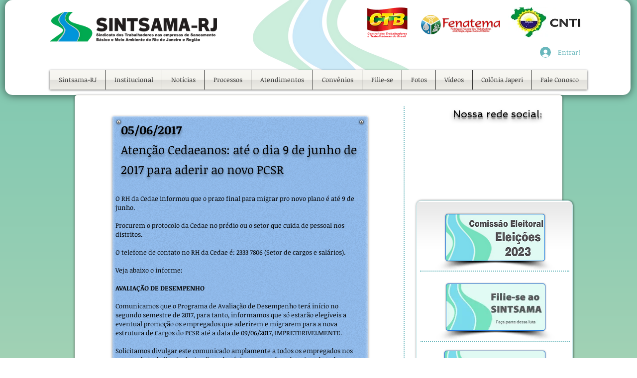

--- FILE ---
content_type: text/html; charset=UTF-8
request_url: https://www.sintsama-rj.org.br/05-06-2017-02
body_size: 204181
content:
<!DOCTYPE html>
<html lang="pt">
<head>
  
  <!-- SEO Tags -->
  <title>5 de junho de 2017 | sintsama-rj</title>
  <link rel="canonical" href="https://www.sintsama-rj.org.br/05-06-2017-02"/>
  <meta property="og:title" content="5 de junho de 2017 | sintsama-rj"/>
  <meta property="og:image" content="https://static.wixstatic.com/media/d17a4f_8d75667bb3ec40e7b16e77eba90be506%7Emv2.png/v1/fit/w_2500,h_1330,al_c/d17a4f_8d75667bb3ec40e7b16e77eba90be506%7Emv2.png"/>
  <meta property="og:image:width" content="2500"/>
  <meta property="og:image:height" content="1330"/>
  <meta property="og:url" content="https://www.sintsama-rj.org.br/05-06-2017-02"/>
  <meta property="og:site_name" content="sintsama-rj"/>
  <meta property="og:type" content="website"/>
  <meta name="fb_admins_meta_tag" content="marcos.pereira.3914"/>
  <meta name="google-site-verification" content="Ve2E3mXqjRh45CEEHP8FHMdfP1MyRjE-3EiwtozyuEA"/>
  <meta property="fb:admins" content="marcos.pereira.3914"/>
  <meta name="twitter:card" content="summary_large_image"/>
  <meta name="twitter:title" content="5 de junho de 2017 | sintsama-rj"/>
  <meta name="twitter:image" content="https://static.wixstatic.com/media/d17a4f_8d75667bb3ec40e7b16e77eba90be506%7Emv2.png/v1/fit/w_2500,h_1330,al_c/d17a4f_8d75667bb3ec40e7b16e77eba90be506%7Emv2.png"/>

  
  <meta charset='utf-8'>
  <meta name="viewport" content="width=device-width, initial-scale=1" id="wixDesktopViewport" />
  <meta http-equiv="X-UA-Compatible" content="IE=edge">
  <meta name="generator" content="Wix.com Website Builder"/>

  <link rel="icon" sizes="192x192" href="https://static.wixstatic.com/media/d17a4f_770595087fe14ca49503660270a53f16%7Emv2.png/v1/fill/w_192%2Ch_192%2Clg_1%2Cusm_0.66_1.00_0.01/d17a4f_770595087fe14ca49503660270a53f16%7Emv2.png" type="image/png"/>
  <link rel="shortcut icon" href="https://static.wixstatic.com/media/d17a4f_770595087fe14ca49503660270a53f16%7Emv2.png/v1/fill/w_192%2Ch_192%2Clg_1%2Cusm_0.66_1.00_0.01/d17a4f_770595087fe14ca49503660270a53f16%7Emv2.png" type="image/png"/>
  <link rel="apple-touch-icon" href="https://static.wixstatic.com/media/d17a4f_770595087fe14ca49503660270a53f16%7Emv2.png/v1/fill/w_180%2Ch_180%2Clg_1%2Cusm_0.66_1.00_0.01/d17a4f_770595087fe14ca49503660270a53f16%7Emv2.png" type="image/png"/>

  <!-- Safari Pinned Tab Icon -->
  <!-- <link rel="mask-icon" href="https://static.wixstatic.com/media/d17a4f_770595087fe14ca49503660270a53f16%7Emv2.png/v1/fill/w_192%2Ch_192%2Clg_1%2Cusm_0.66_1.00_0.01/d17a4f_770595087fe14ca49503660270a53f16%7Emv2.png"> -->

  <!-- Original trials -->
  


  <!-- Segmenter Polyfill -->
  <script>
    if (!window.Intl || !window.Intl.Segmenter) {
      (function() {
        var script = document.createElement('script');
        script.src = 'https://static.parastorage.com/unpkg/@formatjs/intl-segmenter@11.7.10/polyfill.iife.js';
        document.head.appendChild(script);
      })();
    }
  </script>

  <!-- Legacy Polyfills -->
  <script nomodule="" src="https://static.parastorage.com/unpkg/core-js-bundle@3.2.1/minified.js"></script>
  <script nomodule="" src="https://static.parastorage.com/unpkg/focus-within-polyfill@5.0.9/dist/focus-within-polyfill.js"></script>

  <!-- Performance API Polyfills -->
  <script>
  (function () {
    var noop = function noop() {};
    if ("performance" in window === false) {
      window.performance = {};
    }
    window.performance.mark = performance.mark || noop;
    window.performance.measure = performance.measure || noop;
    if ("now" in window.performance === false) {
      var nowOffset = Date.now();
      if (performance.timing && performance.timing.navigationStart) {
        nowOffset = performance.timing.navigationStart;
      }
      window.performance.now = function now() {
        return Date.now() - nowOffset;
      };
    }
  })();
  </script>

  <!-- Globals Definitions -->
  <script>
    (function () {
      var now = Date.now()
      window.initialTimestamps = {
        initialTimestamp: now,
        initialRequestTimestamp: Math.round(performance.timeOrigin ? performance.timeOrigin : now - performance.now())
      }

      window.thunderboltTag = "libs-releases-GA-local"
      window.thunderboltVersion = "1.16685.0"
    })();
  </script>

  <!-- Essential Viewer Model -->
  <script type="application/json" id="wix-essential-viewer-model">{"fleetConfig":{"fleetName":"thunderbolt-isolated-platform-seo","type":"GA","code":0},"mode":{"qa":false,"enableTestApi":false,"debug":false,"ssrIndicator":false,"ssrOnly":false,"siteAssetsFallback":"enable","versionIndicator":false},"componentsLibrariesTopology":[{"artifactId":"editor-elements","namespace":"wixui","url":"https:\/\/static.parastorage.com\/services\/editor-elements\/1.14790.0"},{"artifactId":"editor-elements","namespace":"dsgnsys","url":"https:\/\/static.parastorage.com\/services\/editor-elements\/1.14790.0"}],"siteFeaturesConfigs":{"sessionManager":{"isRunningInDifferentSiteContext":false}},"language":{"userLanguage":"pt"},"siteAssets":{"clientTopology":{"mediaRootUrl":"https:\/\/static.wixstatic.com","staticMediaUrl":"https:\/\/static.wixstatic.com\/media","moduleRepoUrl":"https:\/\/static.parastorage.com\/unpkg","fileRepoUrl":"https:\/\/static.parastorage.com\/services","viewerAppsUrl":"https:\/\/viewer-apps.parastorage.com","viewerAssetsUrl":"https:\/\/viewer-assets.parastorage.com","siteAssetsUrl":"https:\/\/siteassets.parastorage.com","pageJsonServerUrls":["https:\/\/pages.parastorage.com","https:\/\/staticorigin.wixstatic.com","https:\/\/www.sintsama-rj.org.br","https:\/\/fallback.wix.com\/wix-html-editor-pages-webapp\/page"],"pathOfTBModulesInFileRepoForFallback":"wix-thunderbolt\/dist\/"}},"siteFeatures":["appMonitoring","assetsLoader","builderContextProviders","builderModuleLoader","businessLogger","captcha","clickHandlerRegistrar","codeEmbed","commonConfig","componentsLoader","componentsRegistry","consentPolicy","cyclicTabbing","domSelectors","dynamicPages","environmentWixCodeSdk","environment","lightbox","locationWixCodeSdk","mpaNavigation","navigationManager","navigationPhases","ooi","pages","panorama","protectedPages","renderer","reporter","routerFetch","router","scrollRestoration","seoWixCodeSdk","seo","sessionManager","siteMembersWixCodeSdk","siteMembers","siteScrollBlocker","siteWixCodeSdk","speculationRules","ssrCache","stores","structureApi","thunderboltInitializer","tpaCommons","translations","usedPlatformApis","warmupData","windowMessageRegistrar","windowWixCodeSdk","wixCustomElementComponent","wixEmbedsApi","componentsReact","platform"],"site":{"externalBaseUrl":"https:\/\/www.sintsama-rj.org.br","isSEO":true},"media":{"staticMediaUrl":"https:\/\/static.wixstatic.com\/media","mediaRootUrl":"https:\/\/static.wixstatic.com\/","staticVideoUrl":"https:\/\/video.wixstatic.com\/"},"requestUrl":"https:\/\/www.sintsama-rj.org.br\/05-06-2017-02","rollout":{"siteAssetsVersionsRollout":false,"isDACRollout":0,"isTBRollout":false},"commonConfig":{"brand":"wix","host":"VIEWER","bsi":"","consentPolicy":{},"consentPolicyHeader":{},"siteRevision":"3269","renderingFlow":"NONE","language":"pt","locale":"pt-br"},"interactionSampleRatio":0.01,"dynamicModelUrl":"https:\/\/www.sintsama-rj.org.br\/_api\/v2\/dynamicmodel","accessTokensUrl":"https:\/\/www.sintsama-rj.org.br\/_api\/v1\/access-tokens","isExcludedFromSecurityExperiments":false,"experiments":{"specs.thunderbolt.hardenFetchAndXHR":true,"specs.thunderbolt.securityExperiments":true}}</script>
  <script>window.viewerModel = JSON.parse(document.getElementById('wix-essential-viewer-model').textContent)</script>

  <script>
    window.commonConfig = viewerModel.commonConfig
  </script>

  
  <!-- BEGIN handleAccessTokens bundle -->

  <script data-url="https://static.parastorage.com/services/wix-thunderbolt/dist/handleAccessTokens.inline.4f2f9a53.bundle.min.js">(()=>{"use strict";function e(e){let{context:o,property:r,value:n,enumerable:i=!0}=e,c=e.get,l=e.set;if(!r||void 0===n&&!c&&!l)return new Error("property and value are required");let a=o||globalThis,s=a?.[r],u={};if(void 0!==n)u.value=n;else{if(c){let e=t(c);e&&(u.get=e)}if(l){let e=t(l);e&&(u.set=e)}}let p={...u,enumerable:i||!1,configurable:!1};void 0!==n&&(p.writable=!1);try{Object.defineProperty(a,r,p)}catch(e){return e instanceof TypeError?s:e}return s}function t(e,t){return"function"==typeof e?e:!0===e?.async&&"function"==typeof e.func?t?async function(t){return e.func(t)}:async function(){return e.func()}:"function"==typeof e?.func?e.func:void 0}try{e({property:"strictDefine",value:e})}catch{}try{e({property:"defineStrictObject",value:r})}catch{}try{e({property:"defineStrictMethod",value:n})}catch{}var o=["toString","toLocaleString","valueOf","constructor","prototype"];function r(t){let{context:n,property:c,propertiesToExclude:l=[],skipPrototype:a=!1,hardenPrototypePropertiesToExclude:s=[]}=t;if(!c)return new Error("property is required");let u=(n||globalThis)[c],p={},f=i(n,c);u&&("object"==typeof u||"function"==typeof u)&&Reflect.ownKeys(u).forEach(t=>{if(!l.includes(t)&&!o.includes(t)){let o=i(u,t);if(o&&(o.writable||o.configurable)){let{value:r,get:n,set:i,enumerable:c=!1}=o,l={};void 0!==r?l.value=r:n?l.get=n:i&&(l.set=i);try{let o=e({context:u,property:t,...l,enumerable:c});p[t]=o}catch(e){if(!(e instanceof TypeError))throw e;try{p[t]=o.value||o.get||o.set}catch{}}}}});let d={originalObject:u,originalProperties:p};if(!a&&void 0!==u?.prototype){let e=r({context:u,property:"prototype",propertiesToExclude:s,skipPrototype:!0});e instanceof Error||(d.originalPrototype=e?.originalObject,d.originalPrototypeProperties=e?.originalProperties)}return e({context:n,property:c,value:u,enumerable:f?.enumerable}),d}function n(t,o){let r=(o||globalThis)[t],n=i(o||globalThis,t);return r&&n&&(n.writable||n.configurable)?(Object.freeze(r),e({context:globalThis,property:t,value:r})):r}function i(e,t){if(e&&t)try{return Reflect.getOwnPropertyDescriptor(e,t)}catch{return}}function c(e){if("string"!=typeof e)return e;try{return decodeURIComponent(e).toLowerCase().trim()}catch{return e.toLowerCase().trim()}}function l(e,t){let o="";if("string"==typeof e)o=e.split("=")[0]?.trim()||"";else{if(!e||"string"!=typeof e.name)return!1;o=e.name}return t.has(c(o)||"")}function a(e,t){let o;return o="string"==typeof e?e.split(";").map(e=>e.trim()).filter(e=>e.length>0):e||[],o.filter(e=>!l(e,t))}var s=null;function u(){return null===s&&(s=typeof Document>"u"?void 0:Object.getOwnPropertyDescriptor(Document.prototype,"cookie")),s}function p(t,o){if(!globalThis?.cookieStore)return;let r=globalThis.cookieStore.get.bind(globalThis.cookieStore),n=globalThis.cookieStore.getAll.bind(globalThis.cookieStore),i=globalThis.cookieStore.set.bind(globalThis.cookieStore),c=globalThis.cookieStore.delete.bind(globalThis.cookieStore);return e({context:globalThis.CookieStore.prototype,property:"get",value:async function(e){return l(("string"==typeof e?e:e.name)||"",t)?null:r.call(this,e)},enumerable:!0}),e({context:globalThis.CookieStore.prototype,property:"getAll",value:async function(){return a(await n.apply(this,Array.from(arguments)),t)},enumerable:!0}),e({context:globalThis.CookieStore.prototype,property:"set",value:async function(){let e=Array.from(arguments);if(!l(1===e.length?e[0].name:e[0],t))return i.apply(this,e);o&&console.warn(o)},enumerable:!0}),e({context:globalThis.CookieStore.prototype,property:"delete",value:async function(){let e=Array.from(arguments);if(!l(1===e.length?e[0].name:e[0],t))return c.apply(this,e)},enumerable:!0}),e({context:globalThis.cookieStore,property:"prototype",value:globalThis.CookieStore.prototype,enumerable:!1}),e({context:globalThis,property:"cookieStore",value:globalThis.cookieStore,enumerable:!0}),{get:r,getAll:n,set:i,delete:c}}var f=["TextEncoder","TextDecoder","XMLHttpRequestEventTarget","EventTarget","URL","JSON","Reflect","Object","Array","Map","Set","WeakMap","WeakSet","Promise","Symbol","Error"],d=["addEventListener","removeEventListener","dispatchEvent","encodeURI","encodeURIComponent","decodeURI","decodeURIComponent"];const y=(e,t)=>{try{const o=t?t.get.call(document):document.cookie;return o.split(";").map(e=>e.trim()).filter(t=>t?.startsWith(e))[0]?.split("=")[1]}catch(e){return""}},g=(e="",t="",o="/")=>`${e}=; ${t?`domain=${t};`:""} max-age=0; path=${o}; expires=Thu, 01 Jan 1970 00:00:01 GMT`;function m(){(function(){if("undefined"!=typeof window){const e=performance.getEntriesByType("navigation")[0];return"back_forward"===(e?.type||"")}return!1})()&&function(){const{counter:e}=function(){const e=b("getItem");if(e){const[t,o]=e.split("-"),r=o?parseInt(o,10):0;if(r>=3){const e=t?Number(t):0;if(Date.now()-e>6e4)return{counter:0}}return{counter:r}}return{counter:0}}();e<3?(!function(e=1){b("setItem",`${Date.now()}-${e}`)}(e+1),window.location.reload()):console.error("ATS: Max reload attempts reached")}()}function b(e,t){try{return sessionStorage[e]("reload",t||"")}catch(e){console.error("ATS: Error calling sessionStorage:",e)}}const h="client-session-bind",v="sec-fetch-unsupported",{experiments:w}=window.viewerModel,T=[h,"client-binding",v,"svSession","smSession","server-session-bind","wixSession2","wixSession3"].map(e=>e.toLowerCase()),{cookie:S}=function(t,o){let r=new Set(t);return e({context:document,property:"cookie",set:{func:e=>function(e,t,o,r){let n=u(),i=c(t.split(";")[0]||"")||"";[...o].every(e=>!i.startsWith(e.toLowerCase()))&&n?.set?n.set.call(e,t):r&&console.warn(r)}(document,e,r,o)},get:{func:()=>function(e,t){let o=u();if(!o?.get)throw new Error("Cookie descriptor or getter not available");return a(o.get.call(e),t).join("; ")}(document,r)},enumerable:!0}),{cookieStore:p(r,o),cookie:u()}}(T),k="tbReady",x="security_overrideGlobals",{experiments:E,siteFeaturesConfigs:C,accessTokensUrl:P}=window.viewerModel,R=P,M={},O=(()=>{const e=y(h,S);if(w["specs.thunderbolt.browserCacheReload"]){y(v,S)||e?b("removeItem"):m()}return(()=>{const e=g(h),t=g(h,location.hostname);S.set.call(document,e),S.set.call(document,t)})(),e})();O&&(M["client-binding"]=O);const D=fetch;addEventListener(k,function e(t){const{logger:o}=t.detail;try{window.tb.init({fetch:D,fetchHeaders:M})}catch(e){const t=new Error("TB003");o.meter(`${x}_${t.message}`,{paramsOverrides:{errorType:x,eventString:t.message}}),window?.viewerModel?.mode.debug&&console.error(e)}finally{removeEventListener(k,e)}}),E["specs.thunderbolt.hardenFetchAndXHR"]||(window.fetchDynamicModel=()=>C.sessionManager.isRunningInDifferentSiteContext?Promise.resolve({}):fetch(R,{credentials:"same-origin",headers:M}).then(function(e){if(!e.ok)throw new Error(`[${e.status}]${e.statusText}`);return e.json()}),window.dynamicModelPromise=window.fetchDynamicModel())})();
//# sourceMappingURL=https://static.parastorage.com/services/wix-thunderbolt/dist/handleAccessTokens.inline.4f2f9a53.bundle.min.js.map</script>

<!-- END handleAccessTokens bundle -->

<!-- BEGIN overrideGlobals bundle -->

<script data-url="https://static.parastorage.com/services/wix-thunderbolt/dist/overrideGlobals.inline.ec13bfcf.bundle.min.js">(()=>{"use strict";function e(e){let{context:r,property:o,value:n,enumerable:i=!0}=e,c=e.get,a=e.set;if(!o||void 0===n&&!c&&!a)return new Error("property and value are required");let l=r||globalThis,u=l?.[o],s={};if(void 0!==n)s.value=n;else{if(c){let e=t(c);e&&(s.get=e)}if(a){let e=t(a);e&&(s.set=e)}}let p={...s,enumerable:i||!1,configurable:!1};void 0!==n&&(p.writable=!1);try{Object.defineProperty(l,o,p)}catch(e){return e instanceof TypeError?u:e}return u}function t(e,t){return"function"==typeof e?e:!0===e?.async&&"function"==typeof e.func?t?async function(t){return e.func(t)}:async function(){return e.func()}:"function"==typeof e?.func?e.func:void 0}try{e({property:"strictDefine",value:e})}catch{}try{e({property:"defineStrictObject",value:o})}catch{}try{e({property:"defineStrictMethod",value:n})}catch{}var r=["toString","toLocaleString","valueOf","constructor","prototype"];function o(t){let{context:n,property:c,propertiesToExclude:a=[],skipPrototype:l=!1,hardenPrototypePropertiesToExclude:u=[]}=t;if(!c)return new Error("property is required");let s=(n||globalThis)[c],p={},f=i(n,c);s&&("object"==typeof s||"function"==typeof s)&&Reflect.ownKeys(s).forEach(t=>{if(!a.includes(t)&&!r.includes(t)){let r=i(s,t);if(r&&(r.writable||r.configurable)){let{value:o,get:n,set:i,enumerable:c=!1}=r,a={};void 0!==o?a.value=o:n?a.get=n:i&&(a.set=i);try{let r=e({context:s,property:t,...a,enumerable:c});p[t]=r}catch(e){if(!(e instanceof TypeError))throw e;try{p[t]=r.value||r.get||r.set}catch{}}}}});let d={originalObject:s,originalProperties:p};if(!l&&void 0!==s?.prototype){let e=o({context:s,property:"prototype",propertiesToExclude:u,skipPrototype:!0});e instanceof Error||(d.originalPrototype=e?.originalObject,d.originalPrototypeProperties=e?.originalProperties)}return e({context:n,property:c,value:s,enumerable:f?.enumerable}),d}function n(t,r){let o=(r||globalThis)[t],n=i(r||globalThis,t);return o&&n&&(n.writable||n.configurable)?(Object.freeze(o),e({context:globalThis,property:t,value:o})):o}function i(e,t){if(e&&t)try{return Reflect.getOwnPropertyDescriptor(e,t)}catch{return}}function c(e){if("string"!=typeof e)return e;try{return decodeURIComponent(e).toLowerCase().trim()}catch{return e.toLowerCase().trim()}}function a(e,t){return e instanceof Headers?e.forEach((r,o)=>{l(o,t)||e.delete(o)}):Object.keys(e).forEach(r=>{l(r,t)||delete e[r]}),e}function l(e,t){return!t.has(c(e)||"")}function u(e,t){let r=!0,o=function(e){let t,r;if(globalThis.Request&&e instanceof Request)t=e.url;else{if("function"!=typeof e?.toString)throw new Error("Unsupported type for url");t=e.toString()}try{return new URL(t).pathname}catch{return r=t.replace(/#.+/gi,"").split("?").shift(),r.startsWith("/")?r:`/${r}`}}(e),n=c(o);return n&&t.some(e=>n.includes(e))&&(r=!1),r}function s(t,r,o){let n=fetch,i=XMLHttpRequest,c=new Set(r);function s(){let e=new i,r=e.open,n=e.setRequestHeader;return e.open=function(){let n=Array.from(arguments),i=n[1];if(n.length<2||u(i,t))return r.apply(e,n);throw new Error(o||`Request not allowed for path ${i}`)},e.setRequestHeader=function(t,r){l(decodeURIComponent(t),c)&&n.call(e,t,r)},e}return e({property:"fetch",value:function(){let e=function(e,t){return globalThis.Request&&e[0]instanceof Request&&e[0]?.headers?a(e[0].headers,t):e[1]?.headers&&a(e[1].headers,t),e}(arguments,c);return u(arguments[0],t)?n.apply(globalThis,Array.from(e)):new Promise((e,t)=>{t(new Error(o||`Request not allowed for path ${arguments[0]}`))})},enumerable:!0}),e({property:"XMLHttpRequest",value:s,enumerable:!0}),Object.keys(i).forEach(e=>{s[e]=i[e]}),{fetch:n,XMLHttpRequest:i}}var p=["TextEncoder","TextDecoder","XMLHttpRequestEventTarget","EventTarget","URL","JSON","Reflect","Object","Array","Map","Set","WeakMap","WeakSet","Promise","Symbol","Error"],f=["addEventListener","removeEventListener","dispatchEvent","encodeURI","encodeURIComponent","decodeURI","decodeURIComponent"];const d=function(){let t=globalThis.open,r=document.open;function o(e,r,o){let n="string"!=typeof e,i=t.call(window,e,r,o);return n||e&&function(e){return e.startsWith("//")&&/(?:[a-z0-9](?:[a-z0-9-]{0,61}[a-z0-9])?\.)+[a-z0-9][a-z0-9-]{0,61}[a-z0-9]/g.test(`${location.protocol}:${e}`)&&(e=`${location.protocol}${e}`),!e.startsWith("http")||new URL(e).hostname===location.hostname}(e)?{}:i}return e({property:"open",value:o,context:globalThis,enumerable:!0}),e({property:"open",value:function(e,t,n){return e?o(e,t,n):r.call(document,e||"",t||"",n||"")},context:document,enumerable:!0}),{open:t,documentOpen:r}},y=function(){let t=document.createElement,r=Element.prototype.setAttribute,o=Element.prototype.setAttributeNS;return e({property:"createElement",context:document,value:function(n,i){let a=t.call(document,n,i);if("iframe"===c(n)){e({property:"srcdoc",context:a,get:()=>"",set:()=>{console.warn("`srcdoc` is not allowed in iframe elements.")}});let t=function(e,t){"srcdoc"!==e.toLowerCase()?r.call(a,e,t):console.warn("`srcdoc` attribute is not allowed to be set.")},n=function(e,t,r){"srcdoc"!==t.toLowerCase()?o.call(a,e,t,r):console.warn("`srcdoc` attribute is not allowed to be set.")};a.setAttribute=t,a.setAttributeNS=n}return a},enumerable:!0}),{createElement:t,setAttribute:r,setAttributeNS:o}},m=["client-binding"],b=["/_api/v1/access-tokens","/_api/v2/dynamicmodel","/_api/one-app-session-web/v3/businesses"],h=function(){let t=setTimeout,r=setInterval;return o("setTimeout",0,globalThis),o("setInterval",0,globalThis),{setTimeout:t,setInterval:r};function o(t,r,o){let n=o||globalThis,i=n[t];if(!i||"function"!=typeof i)throw new Error(`Function ${t} not found or is not a function`);e({property:t,value:function(){let e=Array.from(arguments);if("string"!=typeof e[r])return i.apply(n,e);console.warn(`Calling ${t} with a String Argument at index ${r} is not allowed`)},context:o,enumerable:!0})}},v=function(){if(navigator&&"serviceWorker"in navigator){let t=navigator.serviceWorker.register;return e({context:navigator.serviceWorker,property:"register",value:function(){console.log("Service worker registration is not allowed")},enumerable:!0}),{register:t}}return{}};performance.mark("overrideGlobals started");const{isExcludedFromSecurityExperiments:g,experiments:w}=window.viewerModel,E=!g&&w["specs.thunderbolt.securityExperiments"];try{d(),E&&y(),w["specs.thunderbolt.hardenFetchAndXHR"]&&E&&s(b,m),v(),(e=>{let t=[],r=[];r=r.concat(["TextEncoder","TextDecoder"]),e&&(r=r.concat(["XMLHttpRequestEventTarget","EventTarget"])),r=r.concat(["URL","JSON"]),e&&(t=t.concat(["addEventListener","removeEventListener"])),t=t.concat(["encodeURI","encodeURIComponent","decodeURI","decodeURIComponent"]),r=r.concat(["String","Number"]),e&&r.push("Object"),r=r.concat(["Reflect"]),t.forEach(e=>{n(e),["addEventListener","removeEventListener"].includes(e)&&n(e,document)}),r.forEach(e=>{o({property:e})})})(E),E&&h()}catch(e){window?.viewerModel?.mode.debug&&console.error(e);const t=new Error("TB006");window.fedops?.reportError(t,"security_overrideGlobals"),window.Sentry?window.Sentry.captureException(t):globalThis.defineStrictProperty("sentryBuffer",[t],window,!1)}performance.mark("overrideGlobals ended")})();
//# sourceMappingURL=https://static.parastorage.com/services/wix-thunderbolt/dist/overrideGlobals.inline.ec13bfcf.bundle.min.js.map</script>

<!-- END overrideGlobals bundle -->


  
  <script>
    window.commonConfig = viewerModel.commonConfig

	
  </script>

  <!-- Initial CSS -->
  <style data-url="https://static.parastorage.com/services/wix-thunderbolt/dist/main.347af09f.min.css">@keyframes slide-horizontal-new{0%{transform:translateX(100%)}}@keyframes slide-horizontal-old{80%{opacity:1}to{opacity:0;transform:translateX(-100%)}}@keyframes slide-vertical-new{0%{transform:translateY(-100%)}}@keyframes slide-vertical-old{80%{opacity:1}to{opacity:0;transform:translateY(100%)}}@keyframes out-in-new{0%{opacity:0}}@keyframes out-in-old{to{opacity:0}}:root:active-view-transition{view-transition-name:none}::view-transition{pointer-events:none}:root:active-view-transition::view-transition-new(page-group),:root:active-view-transition::view-transition-old(page-group){animation-duration:.6s;cursor:wait;pointer-events:all}:root:active-view-transition-type(SlideHorizontal)::view-transition-old(page-group){animation:slide-horizontal-old .6s cubic-bezier(.83,0,.17,1) forwards;mix-blend-mode:normal}:root:active-view-transition-type(SlideHorizontal)::view-transition-new(page-group){animation:slide-horizontal-new .6s cubic-bezier(.83,0,.17,1) backwards;mix-blend-mode:normal}:root:active-view-transition-type(SlideVertical)::view-transition-old(page-group){animation:slide-vertical-old .6s cubic-bezier(.83,0,.17,1) forwards;mix-blend-mode:normal}:root:active-view-transition-type(SlideVertical)::view-transition-new(page-group){animation:slide-vertical-new .6s cubic-bezier(.83,0,.17,1) backwards;mix-blend-mode:normal}:root:active-view-transition-type(OutIn)::view-transition-old(page-group){animation:out-in-old .35s cubic-bezier(.22,1,.36,1) forwards}:root:active-view-transition-type(OutIn)::view-transition-new(page-group){animation:out-in-new .35s cubic-bezier(.64,0,.78,0) .35s backwards}@media(prefers-reduced-motion:reduce){::view-transition-group(*),::view-transition-new(*),::view-transition-old(*){animation:none!important}}body,html{background:transparent;border:0;margin:0;outline:0;padding:0;vertical-align:baseline}body{--scrollbar-width:0px;font-family:Arial,Helvetica,sans-serif;font-size:10px}body,html{height:100%}body{overflow-x:auto;overflow-y:scroll}body:not(.responsive) #site-root{min-width:var(--site-width);width:100%}body:not([data-js-loaded]) [data-hide-prejs]{visibility:hidden}interact-element{display:contents}#SITE_CONTAINER{position:relative}:root{--one-unit:1vw;--section-max-width:9999px;--spx-stopper-max:9999px;--spx-stopper-min:0px;--browser-zoom:1}@supports(-webkit-appearance:none) and (stroke-color:transparent){:root{--safari-sticky-fix:opacity;--experimental-safari-sticky-fix:translateZ(0)}}@supports(container-type:inline-size){:root{--one-unit:1cqw}}[id^=oldHoverBox-]{mix-blend-mode:plus-lighter;transition:opacity .5s ease,visibility .5s ease}[data-mesh-id$=inlineContent-gridContainer]:has(>[id^=oldHoverBox-]){isolation:isolate}</style>
<style data-url="https://static.parastorage.com/services/wix-thunderbolt/dist/main.renderer.9cb0985f.min.css">a,abbr,acronym,address,applet,b,big,blockquote,button,caption,center,cite,code,dd,del,dfn,div,dl,dt,em,fieldset,font,footer,form,h1,h2,h3,h4,h5,h6,header,i,iframe,img,ins,kbd,label,legend,li,nav,object,ol,p,pre,q,s,samp,section,small,span,strike,strong,sub,sup,table,tbody,td,tfoot,th,thead,title,tr,tt,u,ul,var{background:transparent;border:0;margin:0;outline:0;padding:0;vertical-align:baseline}input,select,textarea{box-sizing:border-box;font-family:Helvetica,Arial,sans-serif}ol,ul{list-style:none}blockquote,q{quotes:none}ins{text-decoration:none}del{text-decoration:line-through}table{border-collapse:collapse;border-spacing:0}a{cursor:pointer;text-decoration:none}.testStyles{overflow-y:hidden}.reset-button{-webkit-appearance:none;background:none;border:0;color:inherit;font:inherit;line-height:normal;outline:0;overflow:visible;padding:0;-webkit-user-select:none;-moz-user-select:none;-ms-user-select:none}:focus{outline:none}body.device-mobile-optimized:not(.disable-site-overflow){overflow-x:hidden;overflow-y:scroll}body.device-mobile-optimized:not(.responsive) #SITE_CONTAINER{margin-left:auto;margin-right:auto;overflow-x:visible;position:relative;width:320px}body.device-mobile-optimized:not(.responsive):not(.blockSiteScrolling) #SITE_CONTAINER{margin-top:0}body.device-mobile-optimized>*{max-width:100%!important}body.device-mobile-optimized #site-root{overflow-x:hidden;overflow-y:hidden}@supports(overflow:clip){body.device-mobile-optimized #site-root{overflow-x:clip;overflow-y:clip}}body.device-mobile-non-optimized #SITE_CONTAINER #site-root{overflow-x:clip;overflow-y:clip}body.device-mobile-non-optimized.fullScreenMode{background-color:#5f6360}body.device-mobile-non-optimized.fullScreenMode #MOBILE_ACTIONS_MENU,body.device-mobile-non-optimized.fullScreenMode #SITE_BACKGROUND,body.device-mobile-non-optimized.fullScreenMode #site-root,body.fullScreenMode #WIX_ADS{visibility:hidden}body.fullScreenMode{overflow-x:hidden!important;overflow-y:hidden!important}body.fullScreenMode.device-mobile-optimized #TINY_MENU{opacity:0;pointer-events:none}body.fullScreenMode-scrollable.device-mobile-optimized{overflow-x:hidden!important;overflow-y:auto!important}body.fullScreenMode-scrollable.device-mobile-optimized #masterPage,body.fullScreenMode-scrollable.device-mobile-optimized #site-root{overflow-x:hidden!important;overflow-y:hidden!important}body.fullScreenMode-scrollable.device-mobile-optimized #SITE_BACKGROUND,body.fullScreenMode-scrollable.device-mobile-optimized #masterPage{height:auto!important}body.fullScreenMode-scrollable.device-mobile-optimized #masterPage.mesh-layout{height:0!important}body.blockSiteScrolling,body.siteScrollingBlocked{position:fixed;width:100%}body.blockSiteScrolling #SITE_CONTAINER{margin-top:calc(var(--blocked-site-scroll-margin-top)*-1)}#site-root{margin:0 auto;min-height:100%;position:relative;top:var(--wix-ads-height)}#site-root img:not([src]){visibility:hidden}#site-root svg img:not([src]){visibility:visible}.auto-generated-link{color:inherit}#SCROLL_TO_BOTTOM,#SCROLL_TO_TOP{height:0}.has-click-trigger{cursor:pointer}.fullScreenOverlay{bottom:0;display:flex;justify-content:center;left:0;overflow-y:hidden;position:fixed;right:0;top:-60px;z-index:1005}.fullScreenOverlay>.fullScreenOverlayContent{bottom:0;left:0;margin:0 auto;overflow:hidden;position:absolute;right:0;top:60px;transform:translateZ(0)}[data-mesh-id$=centeredContent],[data-mesh-id$=form],[data-mesh-id$=inlineContent]{pointer-events:none;position:relative}[data-mesh-id$=-gridWrapper],[data-mesh-id$=-rotated-wrapper]{pointer-events:none}[data-mesh-id$=-gridContainer]>*,[data-mesh-id$=-rotated-wrapper]>*,[data-mesh-id$=inlineContent]>:not([data-mesh-id$=-gridContainer]){pointer-events:auto}.device-mobile-optimized #masterPage.mesh-layout #SOSP_CONTAINER_CUSTOM_ID{grid-area:2/1/3/2;-ms-grid-row:2;position:relative}#masterPage.mesh-layout{-ms-grid-rows:max-content max-content min-content max-content;-ms-grid-columns:100%;align-items:start;display:-ms-grid;display:grid;grid-template-columns:100%;grid-template-rows:max-content max-content min-content max-content;justify-content:stretch}#masterPage.mesh-layout #PAGES_CONTAINER,#masterPage.mesh-layout #SITE_FOOTER-placeholder,#masterPage.mesh-layout #SITE_FOOTER_WRAPPER,#masterPage.mesh-layout #SITE_HEADER-placeholder,#masterPage.mesh-layout #SITE_HEADER_WRAPPER,#masterPage.mesh-layout #SOSP_CONTAINER_CUSTOM_ID[data-state~=mobileView],#masterPage.mesh-layout #soapAfterPagesContainer,#masterPage.mesh-layout #soapBeforePagesContainer{-ms-grid-row-align:start;-ms-grid-column-align:start;-ms-grid-column:1}#masterPage.mesh-layout #SITE_HEADER-placeholder,#masterPage.mesh-layout #SITE_HEADER_WRAPPER{grid-area:1/1/2/2;-ms-grid-row:1}#masterPage.mesh-layout #PAGES_CONTAINER,#masterPage.mesh-layout #soapAfterPagesContainer,#masterPage.mesh-layout #soapBeforePagesContainer{grid-area:3/1/4/2;-ms-grid-row:3}#masterPage.mesh-layout #soapAfterPagesContainer,#masterPage.mesh-layout #soapBeforePagesContainer{width:100%}#masterPage.mesh-layout #PAGES_CONTAINER{align-self:stretch}#masterPage.mesh-layout main#PAGES_CONTAINER{display:block}#masterPage.mesh-layout #SITE_FOOTER-placeholder,#masterPage.mesh-layout #SITE_FOOTER_WRAPPER{grid-area:4/1/5/2;-ms-grid-row:4}#masterPage.mesh-layout #SITE_PAGES,#masterPage.mesh-layout [data-mesh-id=PAGES_CONTAINERcenteredContent],#masterPage.mesh-layout [data-mesh-id=PAGES_CONTAINERinlineContent]{height:100%}#masterPage.mesh-layout.desktop>*{width:100%}#masterPage.mesh-layout #PAGES_CONTAINER,#masterPage.mesh-layout #SITE_FOOTER,#masterPage.mesh-layout #SITE_FOOTER_WRAPPER,#masterPage.mesh-layout #SITE_HEADER,#masterPage.mesh-layout #SITE_HEADER_WRAPPER,#masterPage.mesh-layout #SITE_PAGES,#masterPage.mesh-layout #masterPageinlineContent{position:relative}#masterPage.mesh-layout #SITE_HEADER{grid-area:1/1/2/2}#masterPage.mesh-layout #SITE_FOOTER{grid-area:4/1/5/2}#masterPage.mesh-layout.overflow-x-clip #SITE_FOOTER,#masterPage.mesh-layout.overflow-x-clip #SITE_HEADER{overflow-x:clip}[data-z-counter]{z-index:0}[data-z-counter="0"]{z-index:auto}.wixSiteProperties{-webkit-font-smoothing:antialiased;-moz-osx-font-smoothing:grayscale}:root{--wst-button-color-fill-primary:rgb(var(--color_48));--wst-button-color-border-primary:rgb(var(--color_49));--wst-button-color-text-primary:rgb(var(--color_50));--wst-button-color-fill-primary-hover:rgb(var(--color_51));--wst-button-color-border-primary-hover:rgb(var(--color_52));--wst-button-color-text-primary-hover:rgb(var(--color_53));--wst-button-color-fill-primary-disabled:rgb(var(--color_54));--wst-button-color-border-primary-disabled:rgb(var(--color_55));--wst-button-color-text-primary-disabled:rgb(var(--color_56));--wst-button-color-fill-secondary:rgb(var(--color_57));--wst-button-color-border-secondary:rgb(var(--color_58));--wst-button-color-text-secondary:rgb(var(--color_59));--wst-button-color-fill-secondary-hover:rgb(var(--color_60));--wst-button-color-border-secondary-hover:rgb(var(--color_61));--wst-button-color-text-secondary-hover:rgb(var(--color_62));--wst-button-color-fill-secondary-disabled:rgb(var(--color_63));--wst-button-color-border-secondary-disabled:rgb(var(--color_64));--wst-button-color-text-secondary-disabled:rgb(var(--color_65));--wst-color-fill-base-1:rgb(var(--color_36));--wst-color-fill-base-2:rgb(var(--color_37));--wst-color-fill-base-shade-1:rgb(var(--color_38));--wst-color-fill-base-shade-2:rgb(var(--color_39));--wst-color-fill-base-shade-3:rgb(var(--color_40));--wst-color-fill-accent-1:rgb(var(--color_41));--wst-color-fill-accent-2:rgb(var(--color_42));--wst-color-fill-accent-3:rgb(var(--color_43));--wst-color-fill-accent-4:rgb(var(--color_44));--wst-color-fill-background-primary:rgb(var(--color_11));--wst-color-fill-background-secondary:rgb(var(--color_12));--wst-color-text-primary:rgb(var(--color_15));--wst-color-text-secondary:rgb(var(--color_14));--wst-color-action:rgb(var(--color_18));--wst-color-disabled:rgb(var(--color_39));--wst-color-title:rgb(var(--color_45));--wst-color-subtitle:rgb(var(--color_46));--wst-color-line:rgb(var(--color_47));--wst-font-style-h2:var(--font_2);--wst-font-style-h3:var(--font_3);--wst-font-style-h4:var(--font_4);--wst-font-style-h5:var(--font_5);--wst-font-style-h6:var(--font_6);--wst-font-style-body-large:var(--font_7);--wst-font-style-body-medium:var(--font_8);--wst-font-style-body-small:var(--font_9);--wst-font-style-body-x-small:var(--font_10);--wst-color-custom-1:rgb(var(--color_13));--wst-color-custom-2:rgb(var(--color_16));--wst-color-custom-3:rgb(var(--color_17));--wst-color-custom-4:rgb(var(--color_19));--wst-color-custom-5:rgb(var(--color_20));--wst-color-custom-6:rgb(var(--color_21));--wst-color-custom-7:rgb(var(--color_22));--wst-color-custom-8:rgb(var(--color_23));--wst-color-custom-9:rgb(var(--color_24));--wst-color-custom-10:rgb(var(--color_25));--wst-color-custom-11:rgb(var(--color_26));--wst-color-custom-12:rgb(var(--color_27));--wst-color-custom-13:rgb(var(--color_28));--wst-color-custom-14:rgb(var(--color_29));--wst-color-custom-15:rgb(var(--color_30));--wst-color-custom-16:rgb(var(--color_31));--wst-color-custom-17:rgb(var(--color_32));--wst-color-custom-18:rgb(var(--color_33));--wst-color-custom-19:rgb(var(--color_34));--wst-color-custom-20:rgb(var(--color_35))}.wix-presets-wrapper{display:contents}</style>

  <meta name="format-detection" content="telephone=no">
  <meta name="skype_toolbar" content="skype_toolbar_parser_compatible">
  
  

  

  
      <!--pageHtmlEmbeds.head start-->
      <script type="wix/htmlEmbeds" id="pageHtmlEmbeds.head start"></script>
    
      <link rel="stylesheet" href="https://static.parastorage.com/unpkg-semver/mobile-app-invite-banner/mobile-app-invite-banner.css">
<script type="text/javascript" async
    id="wix-mobile-app-banner"
    data-app-link="https://apps.wix.com/place-invites/join-lp/2f654263-fdc8-4289-a50b-1fe66fa02945"
    config=null
    src="https://static.parastorage.com/unpkg-semver/mobile-app-invite-banner/mobile-app-invite-banner.umd.min.js">
</script>
    
      <script type="wix/htmlEmbeds" id="pageHtmlEmbeds.head end"></script>
      <!--pageHtmlEmbeds.head end-->
  

  <!-- head performance data start -->
  
  <!-- head performance data end -->
  

    


    
<style data-href="https://static.parastorage.com/services/editor-elements-library/dist/thunderbolt/rb_wixui.thunderbolt[FiveGridLine_DottedLine].7ac64cde.min.css">.LPGa2C{border-top:var(--lnw,2px) dotted rgba(var(--brd,var(--color_15,color_15)),var(--alpha-brd,1));box-sizing:border-box;height:0}</style>
<style data-href="https://static.parastorage.com/services/editor-elements-library/dist/thunderbolt/rb_wixui.thunderbolt[FacebookLikeBox].6fd085a3.min.css">.kxyFWi{bottom:0;left:0;max-height:var(--max-height);max-width:var(--max-width);min-height:var(--min-height);min-width:var(--min-width);position:absolute;right:0;top:0}.kxyFWi *{visibility:inherit!important}</style>
<style data-href="https://static.parastorage.com/services/editor-elements-library/dist/thunderbolt/rb_wixui.thunderbolt_bootstrap.a1b00b19.min.css">.cwL6XW{cursor:pointer}.sNF2R0{opacity:0}.hLoBV3{transition:opacity var(--transition-duration) cubic-bezier(.37,0,.63,1)}.Rdf41z,.hLoBV3{opacity:1}.ftlZWo{transition:opacity var(--transition-duration) cubic-bezier(.37,0,.63,1)}.ATGlOr,.ftlZWo{opacity:0}.KQSXD0{transition:opacity var(--transition-duration) cubic-bezier(.64,0,.78,0)}.KQSXD0,.pagQKE{opacity:1}._6zG5H{opacity:0;transition:opacity var(--transition-duration) cubic-bezier(.22,1,.36,1)}.BB49uC{transform:translateX(100%)}.j9xE1V{transition:transform var(--transition-duration) cubic-bezier(.87,0,.13,1)}.ICs7Rs,.j9xE1V{transform:translateX(0)}.DxijZJ{transition:transform var(--transition-duration) cubic-bezier(.87,0,.13,1)}.B5kjYq,.DxijZJ{transform:translateX(-100%)}.cJijIV{transition:transform var(--transition-duration) cubic-bezier(.87,0,.13,1)}.cJijIV,.hOxaWM{transform:translateX(0)}.T9p3fN{transform:translateX(100%);transition:transform var(--transition-duration) cubic-bezier(.87,0,.13,1)}.qDxYJm{transform:translateY(100%)}.aA9V0P{transition:transform var(--transition-duration) cubic-bezier(.87,0,.13,1)}.YPXPAS,.aA9V0P{transform:translateY(0)}.Xf2zsA{transition:transform var(--transition-duration) cubic-bezier(.87,0,.13,1)}.Xf2zsA,.y7Kt7s{transform:translateY(-100%)}.EeUgMu{transition:transform var(--transition-duration) cubic-bezier(.87,0,.13,1)}.EeUgMu,.fdHrtm{transform:translateY(0)}.WIFaG4{transform:translateY(100%);transition:transform var(--transition-duration) cubic-bezier(.87,0,.13,1)}body:not(.responsive) .JsJXaX{overflow-x:clip}:root:active-view-transition .JsJXaX{view-transition-name:page-group}.AnQkDU{display:grid;grid-template-columns:1fr;grid-template-rows:1fr;height:100%}.AnQkDU>div{align-self:stretch!important;grid-area:1/1/2/2;justify-self:stretch!important}.StylableButton2545352419__root{-archetype:box;border:none;box-sizing:border-box;cursor:pointer;display:block;height:100%;min-height:10px;min-width:10px;padding:0;touch-action:manipulation;width:100%}.StylableButton2545352419__root[disabled]{pointer-events:none}.StylableButton2545352419__root:not(:hover):not([disabled]).StylableButton2545352419--hasBackgroundColor{background-color:var(--corvid-background-color)!important}.StylableButton2545352419__root:hover:not([disabled]).StylableButton2545352419--hasHoverBackgroundColor{background-color:var(--corvid-hover-background-color)!important}.StylableButton2545352419__root:not(:hover)[disabled].StylableButton2545352419--hasDisabledBackgroundColor{background-color:var(--corvid-disabled-background-color)!important}.StylableButton2545352419__root:not(:hover):not([disabled]).StylableButton2545352419--hasBorderColor{border-color:var(--corvid-border-color)!important}.StylableButton2545352419__root:hover:not([disabled]).StylableButton2545352419--hasHoverBorderColor{border-color:var(--corvid-hover-border-color)!important}.StylableButton2545352419__root:not(:hover)[disabled].StylableButton2545352419--hasDisabledBorderColor{border-color:var(--corvid-disabled-border-color)!important}.StylableButton2545352419__root.StylableButton2545352419--hasBorderRadius{border-radius:var(--corvid-border-radius)!important}.StylableButton2545352419__root.StylableButton2545352419--hasBorderWidth{border-width:var(--corvid-border-width)!important}.StylableButton2545352419__root:not(:hover):not([disabled]).StylableButton2545352419--hasColor,.StylableButton2545352419__root:not(:hover):not([disabled]).StylableButton2545352419--hasColor .StylableButton2545352419__label{color:var(--corvid-color)!important}.StylableButton2545352419__root:hover:not([disabled]).StylableButton2545352419--hasHoverColor,.StylableButton2545352419__root:hover:not([disabled]).StylableButton2545352419--hasHoverColor .StylableButton2545352419__label{color:var(--corvid-hover-color)!important}.StylableButton2545352419__root:not(:hover)[disabled].StylableButton2545352419--hasDisabledColor,.StylableButton2545352419__root:not(:hover)[disabled].StylableButton2545352419--hasDisabledColor .StylableButton2545352419__label{color:var(--corvid-disabled-color)!important}.StylableButton2545352419__link{-archetype:box;box-sizing:border-box;color:#000;text-decoration:none}.StylableButton2545352419__container{align-items:center;display:flex;flex-basis:auto;flex-direction:row;flex-grow:1;height:100%;justify-content:center;overflow:hidden;transition:all .2s ease,visibility 0s;width:100%}.StylableButton2545352419__label{-archetype:text;-controller-part-type:LayoutChildDisplayDropdown,LayoutFlexChildSpacing(first);max-width:100%;min-width:1.8em;overflow:hidden;text-align:center;text-overflow:ellipsis;transition:inherit;white-space:nowrap}.StylableButton2545352419__root.StylableButton2545352419--isMaxContent .StylableButton2545352419__label{text-overflow:unset}.StylableButton2545352419__root.StylableButton2545352419--isWrapText .StylableButton2545352419__label{min-width:10px;overflow-wrap:break-word;white-space:break-spaces;word-break:break-word}.StylableButton2545352419__icon{-archetype:icon;-controller-part-type:LayoutChildDisplayDropdown,LayoutFlexChildSpacing(last);flex-shrink:0;height:50px;min-width:1px;transition:inherit}.StylableButton2545352419__icon.StylableButton2545352419--override{display:block!important}.StylableButton2545352419__icon svg,.StylableButton2545352419__icon>span{display:flex;height:inherit;width:inherit}.StylableButton2545352419__root:not(:hover):not([disalbed]).StylableButton2545352419--hasIconColor .StylableButton2545352419__icon svg{fill:var(--corvid-icon-color)!important;stroke:var(--corvid-icon-color)!important}.StylableButton2545352419__root:hover:not([disabled]).StylableButton2545352419--hasHoverIconColor .StylableButton2545352419__icon svg{fill:var(--corvid-hover-icon-color)!important;stroke:var(--corvid-hover-icon-color)!important}.StylableButton2545352419__root:not(:hover)[disabled].StylableButton2545352419--hasDisabledIconColor .StylableButton2545352419__icon svg{fill:var(--corvid-disabled-icon-color)!important;stroke:var(--corvid-disabled-icon-color)!important}.aeyn4z{bottom:0;left:0;position:absolute;right:0;top:0}.qQrFOK{cursor:pointer}.VDJedC{-webkit-tap-highlight-color:rgba(0,0,0,0);fill:var(--corvid-fill-color,var(--fill));fill-opacity:var(--fill-opacity);stroke:var(--corvid-stroke-color,var(--stroke));stroke-opacity:var(--stroke-opacity);stroke-width:var(--stroke-width);filter:var(--drop-shadow,none);opacity:var(--opacity);transform:var(--flip)}.VDJedC,.VDJedC svg{bottom:0;left:0;position:absolute;right:0;top:0}.VDJedC svg{height:var(--svg-calculated-height,100%);margin:auto;padding:var(--svg-calculated-padding,0);width:var(--svg-calculated-width,100%)}.VDJedC svg:not([data-type=ugc]){overflow:visible}.l4CAhn *{vector-effect:non-scaling-stroke}.Z_l5lU{-webkit-text-size-adjust:100%;-moz-text-size-adjust:100%;text-size-adjust:100%}ol.font_100,ul.font_100{color:#080808;font-family:"Arial, Helvetica, sans-serif",serif;font-size:10px;font-style:normal;font-variant:normal;font-weight:400;letter-spacing:normal;line-height:normal;margin:0;text-decoration:none}ol.font_100 li,ul.font_100 li{margin-bottom:12px}ol.wix-list-text-align,ul.wix-list-text-align{list-style-position:inside}ol.wix-list-text-align h1,ol.wix-list-text-align h2,ol.wix-list-text-align h3,ol.wix-list-text-align h4,ol.wix-list-text-align h5,ol.wix-list-text-align h6,ol.wix-list-text-align p,ul.wix-list-text-align h1,ul.wix-list-text-align h2,ul.wix-list-text-align h3,ul.wix-list-text-align h4,ul.wix-list-text-align h5,ul.wix-list-text-align h6,ul.wix-list-text-align p{display:inline}.HQSswv{cursor:pointer}.yi6otz{clip:rect(0 0 0 0);border:0;height:1px;margin:-1px;overflow:hidden;padding:0;position:absolute;width:1px}.zQ9jDz [data-attr-richtext-marker=true]{display:block}.zQ9jDz [data-attr-richtext-marker=true] table{border-collapse:collapse;margin:15px 0;width:100%}.zQ9jDz [data-attr-richtext-marker=true] table td{padding:12px;position:relative}.zQ9jDz [data-attr-richtext-marker=true] table td:after{border-bottom:1px solid currentColor;border-left:1px solid currentColor;bottom:0;content:"";left:0;opacity:.2;position:absolute;right:0;top:0}.zQ9jDz [data-attr-richtext-marker=true] table tr td:last-child:after{border-right:1px solid currentColor}.zQ9jDz [data-attr-richtext-marker=true] table tr:first-child td:after{border-top:1px solid currentColor}@supports(-webkit-appearance:none) and (stroke-color:transparent){.qvSjx3>*>:first-child{vertical-align:top}}@supports(-webkit-touch-callout:none){.qvSjx3>*>:first-child{vertical-align:top}}.LkZBpT :is(p,h1,h2,h3,h4,h5,h6,ul,ol,span[data-attr-richtext-marker],blockquote,div) [class$=rich-text__text],.LkZBpT :is(p,h1,h2,h3,h4,h5,h6,ul,ol,span[data-attr-richtext-marker],blockquote,div)[class$=rich-text__text]{color:var(--corvid-color,currentColor)}.LkZBpT :is(p,h1,h2,h3,h4,h5,h6,ul,ol,span[data-attr-richtext-marker],blockquote,div) span[style*=color]{color:var(--corvid-color,currentColor)!important}.Kbom4H{direction:var(--text-direction);min-height:var(--min-height);min-width:var(--min-width)}.Kbom4H .upNqi2{word-wrap:break-word;height:100%;overflow-wrap:break-word;position:relative;width:100%}.Kbom4H .upNqi2 ul{list-style:disc inside}.Kbom4H .upNqi2 li{margin-bottom:12px}.MMl86N blockquote,.MMl86N div,.MMl86N h1,.MMl86N h2,.MMl86N h3,.MMl86N h4,.MMl86N h5,.MMl86N h6,.MMl86N p{letter-spacing:normal;line-height:normal}.gYHZuN{min-height:var(--min-height);min-width:var(--min-width)}.gYHZuN .upNqi2{word-wrap:break-word;height:100%;overflow-wrap:break-word;position:relative;width:100%}.gYHZuN .upNqi2 ol,.gYHZuN .upNqi2 ul{letter-spacing:normal;line-height:normal;margin-inline-start:.5em;padding-inline-start:1.3em}.gYHZuN .upNqi2 ul{list-style-type:disc}.gYHZuN .upNqi2 ol{list-style-type:decimal}.gYHZuN .upNqi2 ol ul,.gYHZuN .upNqi2 ul ul{line-height:normal;list-style-type:circle}.gYHZuN .upNqi2 ol ol ul,.gYHZuN .upNqi2 ol ul ul,.gYHZuN .upNqi2 ul ol ul,.gYHZuN .upNqi2 ul ul ul{line-height:normal;list-style-type:square}.gYHZuN .upNqi2 li{font-style:inherit;font-weight:inherit;letter-spacing:normal;line-height:inherit}.gYHZuN .upNqi2 h1,.gYHZuN .upNqi2 h2,.gYHZuN .upNqi2 h3,.gYHZuN .upNqi2 h4,.gYHZuN .upNqi2 h5,.gYHZuN .upNqi2 h6,.gYHZuN .upNqi2 p{letter-spacing:normal;line-height:normal;margin-block:0;margin:0}.gYHZuN .upNqi2 a{color:inherit}.MMl86N,.ku3DBC{word-wrap:break-word;direction:var(--text-direction);min-height:var(--min-height);min-width:var(--min-width);mix-blend-mode:var(--blendMode,normal);overflow-wrap:break-word;pointer-events:none;text-align:start;text-shadow:var(--textOutline,0 0 transparent),var(--textShadow,0 0 transparent);text-transform:var(--textTransform,"none")}.MMl86N>*,.ku3DBC>*{pointer-events:auto}.MMl86N li,.ku3DBC li{font-style:inherit;font-weight:inherit;letter-spacing:normal;line-height:inherit}.MMl86N ol,.MMl86N ul,.ku3DBC ol,.ku3DBC ul{letter-spacing:normal;line-height:normal;margin-inline-end:0;margin-inline-start:.5em}.MMl86N:not(.Vq6kJx) ol,.MMl86N:not(.Vq6kJx) ul,.ku3DBC:not(.Vq6kJx) ol,.ku3DBC:not(.Vq6kJx) ul{padding-inline-end:0;padding-inline-start:1.3em}.MMl86N ul,.ku3DBC ul{list-style-type:disc}.MMl86N ol,.ku3DBC ol{list-style-type:decimal}.MMl86N ol ul,.MMl86N ul ul,.ku3DBC ol ul,.ku3DBC ul ul{list-style-type:circle}.MMl86N ol ol ul,.MMl86N ol ul ul,.MMl86N ul ol ul,.MMl86N ul ul ul,.ku3DBC ol ol ul,.ku3DBC ol ul ul,.ku3DBC ul ol ul,.ku3DBC ul ul ul{list-style-type:square}.MMl86N blockquote,.MMl86N div,.MMl86N h1,.MMl86N h2,.MMl86N h3,.MMl86N h4,.MMl86N h5,.MMl86N h6,.MMl86N p,.ku3DBC blockquote,.ku3DBC div,.ku3DBC h1,.ku3DBC h2,.ku3DBC h3,.ku3DBC h4,.ku3DBC h5,.ku3DBC h6,.ku3DBC p{margin-block:0;margin:0}.MMl86N a,.ku3DBC a{color:inherit}.Vq6kJx li{margin-inline-end:0;margin-inline-start:1.3em}.Vd6aQZ{overflow:hidden;padding:0;pointer-events:none;white-space:nowrap}.mHZSwn{display:none}.lvxhkV{bottom:0;left:0;position:absolute;right:0;top:0;width:100%}.QJjwEo{transform:translateY(-100%);transition:.2s ease-in}.kdBXfh{transition:.2s}.MP52zt{opacity:0;transition:.2s ease-in}.MP52zt.Bhu9m5{z-index:-1!important}.LVP8Wf{opacity:1;transition:.2s}.VrZrC0{height:auto}.VrZrC0,.cKxVkc{position:relative;width:100%}:host(:not(.device-mobile-optimized)) .vlM3HR,body:not(.device-mobile-optimized) .vlM3HR{margin-left:calc((100% - var(--site-width))/2);width:var(--site-width)}.AT7o0U[data-focuscycled=active]{outline:1px solid transparent}.AT7o0U[data-focuscycled=active]:not(:focus-within){outline:2px solid transparent;transition:outline .01s ease}.AT7o0U .vlM3HR{bottom:0;left:0;position:absolute;right:0;top:0}.Tj01hh,.jhxvbR{display:block;height:100%;width:100%}.jhxvbR img{max-width:var(--wix-img-max-width,100%)}.jhxvbR[data-animate-blur] img{filter:blur(9px);transition:filter .8s ease-in}.jhxvbR[data-animate-blur] img[data-load-done]{filter:none}.WzbAF8{direction:var(--direction)}.WzbAF8 .mpGTIt .O6KwRn{display:var(--item-display);height:var(--item-size);margin-block:var(--item-margin-block);margin-inline:var(--item-margin-inline);width:var(--item-size)}.WzbAF8 .mpGTIt .O6KwRn:last-child{margin-block:0;margin-inline:0}.WzbAF8 .mpGTIt .O6KwRn .oRtuWN{display:block}.WzbAF8 .mpGTIt .O6KwRn .oRtuWN .YaS0jR{height:var(--item-size);width:var(--item-size)}.WzbAF8 .mpGTIt{height:100%;position:absolute;white-space:nowrap;width:100%}:host(.device-mobile-optimized) .WzbAF8 .mpGTIt,body.device-mobile-optimized .WzbAF8 .mpGTIt{white-space:normal}.big2ZD{display:grid;grid-template-columns:1fr;grid-template-rows:1fr;height:calc(100% - var(--wix-ads-height));left:0;margin-top:var(--wix-ads-height);position:fixed;top:0;width:100%}.SHHiV9,.big2ZD{pointer-events:none;z-index:var(--pinned-layer-in-container,var(--above-all-in-container))}</style>
<style data-href="https://static.parastorage.com/services/editor-elements-library/dist/thunderbolt/rb_wixui.thunderbolt[WPhoto_LiftedShadowPhoto].90f733ce.min.css">.nTOEE9{height:100%;overflow:hidden;position:relative;width:100%}.nTOEE9.sqUyGm:hover{cursor:url([data-uri]),auto}.nTOEE9.C_JY0G:hover{cursor:url([data-uri]),auto}.RZQnmg{background-color:rgb(var(--color_11));border-radius:50%;bottom:12px;height:40px;opacity:0;pointer-events:none;position:absolute;right:12px;width:40px}.RZQnmg path{fill:rgb(var(--color_15))}.RZQnmg:focus{cursor:auto;opacity:1;pointer-events:auto}.Tj01hh,.jhxvbR{display:block;height:100%;width:100%}.jhxvbR img{max-width:var(--wix-img-max-width,100%)}.jhxvbR[data-animate-blur] img{filter:blur(9px);transition:filter .8s ease-in}.jhxvbR[data-animate-blur] img[data-load-done]{filter:none}.rYiAuL{cursor:pointer}.gSXewE{height:0;left:0;overflow:hidden;top:0;width:0}.OJQ_3L,.gSXewE{position:absolute}.OJQ_3L{background-color:rgb(var(--color_11));border-radius:300px;bottom:0;cursor:pointer;height:40px;margin:16px 16px;opacity:0;pointer-events:none;right:0;width:40px}.OJQ_3L path{fill:rgb(var(--color_12))}.OJQ_3L:focus{cursor:auto;opacity:1;pointer-events:auto}.S3GaTj{box-sizing:border-box;height:100%;width:100%}.bHLGFC{min-height:var(--image-min-height);min-width:var(--image-min-width)}.bHLGFC img,img.bHLGFC{filter:var(--filter-effect-svg-url);-webkit-mask-image:var(--mask-image,none);mask-image:var(--mask-image,none);-webkit-mask-position:var(--mask-position,0);mask-position:var(--mask-position,0);-webkit-mask-repeat:var(--mask-repeat,no-repeat);mask-repeat:var(--mask-repeat,no-repeat);-webkit-mask-size:var(--mask-size,100% 100%);mask-size:var(--mask-size,100% 100%);-o-object-position:var(--object-position);object-position:var(--object-position)}.ROb7KR .S3GaTj{background-color:rgba(var(--brd,var(--color_15,color_15)),var(--alpha-brd,1));border-color:rgba(var(--brd,var(--color_15,color_15)),var(--alpha-brd,1));border-radius:var(--rd,3px);border-style:solid;border-width:var(--brw,2px);box-shadow:0 0 3px rgba(0,0,0,.5);display:block;overflow:hidden}.ROb7KR .bHLGFC{border-radius:calc(var(--sizeRd, var(--rd, 3px)) - var(--sizeBrw, var(--brw, 2px)));overflow:hidden}.ROb7KR:after,.ROb7KR:before{background-image:url([data-uri]);background-repeat:no-repeat;bottom:-26px;content:"";height:26px;position:absolute;width:165px}.ROb7KR:before{background-position:0 0;left:-20px}.ROb7KR:after{background-position:100% 0;right:-20px}</style>
<style data-href="https://static.parastorage.com/services/editor-elements-library/dist/thunderbolt/rb_wixui.thunderbolt[SiteButton_ButtonLiftedShadow].9007240a.min.css">.PlZyDq{touch-action:manipulation}.gGLsaS{align-items:center;box-sizing:border-box;display:flex;justify-content:var(--label-align);min-width:100%;text-align:initial;width:-moz-max-content;width:max-content}.gGLsaS:before{max-width:var(--margin-start,0)}.gGLsaS:after,.gGLsaS:before{align-self:stretch;content:"";flex-grow:1}.gGLsaS:after{max-width:var(--margin-end,0)}.hrty30 .gGLsaS{background-color:var(--corvid-background-color,rgba(var(--bg,var(--color_17,color_17)),var(--alpha-bg,1)));border:solid var(--corvid-border-color,rgba(var(--brd,var(--color_15,color_15)),var(--alpha-brd,1))) var(--corvid-border-width,var(--brw,0));border-radius:var(--corvid-border-radius,var(--rd,0));bottom:0;box-shadow:var(--shd,0 1px 4px rgba(0,0,0,.6));left:0;position:absolute;right:0;top:0;transition:var(--trans1,border-color .4s ease 0s,background-color .4s ease 0s)}.hrty30 .TCm_is{color:var(--corvid-color,rgb(var(--txt,var(--color_15,color_15))));font:var(--fnt,var(--font_5));margin:calc(-1*var(--corvid-border-width, var(--brw, 0))) var(--corvid-border-width,var(--brw,0)) 0;position:relative;transition:var(--trans2,color .4s ease 0s);white-space:nowrap}.hrty30 .i_JO53{background:url([data-uri]) no-repeat;bottom:-26px;height:26px;pointer-events:none;position:absolute;width:165px}.hrty30 .s0UDBS{background-position:0 0;left:-20px}.hrty30 .gfLhvl{background-position:100% 0;right:-20px}.hrty30[aria-disabled=false] .gGLsaS{cursor:pointer}:host(.device-mobile-optimized) .hrty30[aria-disabled=false]:active .gGLsaS,body.device-mobile-optimized .hrty30[aria-disabled=false]:active .gGLsaS{background-color:var(--corvid-hover-background-color,rgba(var(--bgh,var(--color_18,color_18)),var(--alpha-bgh,1)));border-color:var(--corvid-hover-border-color,rgba(var(--brdh,var(--color_15,color_15)),var(--alpha-brdh,1)));transition:var(--trans1,border-color .4s ease 0s,background-color .4s ease 0s)}:host(.device-mobile-optimized) .hrty30[aria-disabled=false]:active .TCm_is,body.device-mobile-optimized .hrty30[aria-disabled=false]:active .TCm_is{color:var(--corvid-hover-color,rgb(var(--txth,var(--color_15,color_15))));transition:var(--trans2,color .4s ease 0s)}:host(:not(.device-mobile-optimized)) .hrty30[aria-disabled=false]:hover .gGLsaS,body:not(.device-mobile-optimized) .hrty30[aria-disabled=false]:hover .gGLsaS{background-color:var(--corvid-hover-background-color,rgba(var(--bgh,var(--color_18,color_18)),var(--alpha-bgh,1)));border-color:var(--corvid-hover-border-color,rgba(var(--brdh,var(--color_15,color_15)),var(--alpha-brdh,1)));transition:var(--trans1,border-color .4s ease 0s,background-color .4s ease 0s)}:host(:not(.device-mobile-optimized)) .hrty30[aria-disabled=false]:hover .TCm_is,body:not(.device-mobile-optimized) .hrty30[aria-disabled=false]:hover .TCm_is{color:var(--corvid-hover-color,rgb(var(--txth,var(--color_15,color_15))));transition:var(--trans2,color .4s ease 0s)}.hrty30[aria-disabled=true] .gGLsaS{background-color:var(--corvid-disabled-background-color,rgba(var(--bgd,204,204,204),var(--alpha-bgd,1)));border-color:var(--corvid-disabled-border-color,rgba(var(--brdd,204,204,204),var(--alpha-brdd,1)))}.hrty30[aria-disabled=true] .TCm_is{color:var(--corvid-disabled-color,rgb(var(--txtd,255,255,255)))}</style>
<style data-href="https://static.parastorage.com/services/editor-elements-library/dist/thunderbolt/rb_wixui.thunderbolt_bootstrap-classic.72e6a2a3.min.css">.PlZyDq{touch-action:manipulation}.uDW_Qe{align-items:center;box-sizing:border-box;display:flex;justify-content:var(--label-align);min-width:100%;text-align:initial;width:-moz-max-content;width:max-content}.uDW_Qe:before{max-width:var(--margin-start,0)}.uDW_Qe:after,.uDW_Qe:before{align-self:stretch;content:"";flex-grow:1}.uDW_Qe:after{max-width:var(--margin-end,0)}.FubTgk{height:100%}.FubTgk .uDW_Qe{border-radius:var(--corvid-border-radius,var(--rd,0));bottom:0;box-shadow:var(--shd,0 1px 4px rgba(0,0,0,.6));left:0;position:absolute;right:0;top:0;transition:var(--trans1,border-color .4s ease 0s,background-color .4s ease 0s)}.FubTgk .uDW_Qe:link,.FubTgk .uDW_Qe:visited{border-color:transparent}.FubTgk .l7_2fn{color:var(--corvid-color,rgb(var(--txt,var(--color_15,color_15))));font:var(--fnt,var(--font_5));margin:0;position:relative;transition:var(--trans2,color .4s ease 0s);white-space:nowrap}.FubTgk[aria-disabled=false] .uDW_Qe{background-color:var(--corvid-background-color,rgba(var(--bg,var(--color_17,color_17)),var(--alpha-bg,1)));border:solid var(--corvid-border-color,rgba(var(--brd,var(--color_15,color_15)),var(--alpha-brd,1))) var(--corvid-border-width,var(--brw,0));cursor:pointer!important}:host(.device-mobile-optimized) .FubTgk[aria-disabled=false]:active .uDW_Qe,body.device-mobile-optimized .FubTgk[aria-disabled=false]:active .uDW_Qe{background-color:var(--corvid-hover-background-color,rgba(var(--bgh,var(--color_18,color_18)),var(--alpha-bgh,1)));border-color:var(--corvid-hover-border-color,rgba(var(--brdh,var(--color_15,color_15)),var(--alpha-brdh,1)))}:host(.device-mobile-optimized) .FubTgk[aria-disabled=false]:active .l7_2fn,body.device-mobile-optimized .FubTgk[aria-disabled=false]:active .l7_2fn{color:var(--corvid-hover-color,rgb(var(--txth,var(--color_15,color_15))))}:host(:not(.device-mobile-optimized)) .FubTgk[aria-disabled=false]:hover .uDW_Qe,body:not(.device-mobile-optimized) .FubTgk[aria-disabled=false]:hover .uDW_Qe{background-color:var(--corvid-hover-background-color,rgba(var(--bgh,var(--color_18,color_18)),var(--alpha-bgh,1)));border-color:var(--corvid-hover-border-color,rgba(var(--brdh,var(--color_15,color_15)),var(--alpha-brdh,1)))}:host(:not(.device-mobile-optimized)) .FubTgk[aria-disabled=false]:hover .l7_2fn,body:not(.device-mobile-optimized) .FubTgk[aria-disabled=false]:hover .l7_2fn{color:var(--corvid-hover-color,rgb(var(--txth,var(--color_15,color_15))))}.FubTgk[aria-disabled=true] .uDW_Qe{background-color:var(--corvid-disabled-background-color,rgba(var(--bgd,204,204,204),var(--alpha-bgd,1)));border-color:var(--corvid-disabled-border-color,rgba(var(--brdd,204,204,204),var(--alpha-brdd,1)));border-style:solid;border-width:var(--corvid-border-width,var(--brw,0))}.FubTgk[aria-disabled=true] .l7_2fn{color:var(--corvid-disabled-color,rgb(var(--txtd,255,255,255)))}.uUxqWY{align-items:center;box-sizing:border-box;display:flex;justify-content:var(--label-align);min-width:100%;text-align:initial;width:-moz-max-content;width:max-content}.uUxqWY:before{max-width:var(--margin-start,0)}.uUxqWY:after,.uUxqWY:before{align-self:stretch;content:"";flex-grow:1}.uUxqWY:after{max-width:var(--margin-end,0)}.Vq4wYb[aria-disabled=false] .uUxqWY{cursor:pointer}:host(.device-mobile-optimized) .Vq4wYb[aria-disabled=false]:active .wJVzSK,body.device-mobile-optimized .Vq4wYb[aria-disabled=false]:active .wJVzSK{color:var(--corvid-hover-color,rgb(var(--txth,var(--color_15,color_15))));transition:var(--trans,color .4s ease 0s)}:host(:not(.device-mobile-optimized)) .Vq4wYb[aria-disabled=false]:hover .wJVzSK,body:not(.device-mobile-optimized) .Vq4wYb[aria-disabled=false]:hover .wJVzSK{color:var(--corvid-hover-color,rgb(var(--txth,var(--color_15,color_15))));transition:var(--trans,color .4s ease 0s)}.Vq4wYb .uUxqWY{bottom:0;left:0;position:absolute;right:0;top:0}.Vq4wYb .wJVzSK{color:var(--corvid-color,rgb(var(--txt,var(--color_15,color_15))));font:var(--fnt,var(--font_5));transition:var(--trans,color .4s ease 0s);white-space:nowrap}.Vq4wYb[aria-disabled=true] .wJVzSK{color:var(--corvid-disabled-color,rgb(var(--txtd,255,255,255)))}:host(:not(.device-mobile-optimized)) .CohWsy,body:not(.device-mobile-optimized) .CohWsy{display:flex}:host(:not(.device-mobile-optimized)) .V5AUxf,body:not(.device-mobile-optimized) .V5AUxf{-moz-column-gap:var(--margin);column-gap:var(--margin);direction:var(--direction);display:flex;margin:0 auto;position:relative;width:calc(100% - var(--padding)*2)}:host(:not(.device-mobile-optimized)) .V5AUxf>*,body:not(.device-mobile-optimized) .V5AUxf>*{direction:ltr;flex:var(--column-flex) 1 0%;left:0;margin-bottom:var(--padding);margin-top:var(--padding);min-width:0;position:relative;top:0}:host(.device-mobile-optimized) .V5AUxf,body.device-mobile-optimized .V5AUxf{display:block;padding-bottom:var(--padding-y);padding-left:var(--padding-x,0);padding-right:var(--padding-x,0);padding-top:var(--padding-y);position:relative}:host(.device-mobile-optimized) .V5AUxf>*,body.device-mobile-optimized .V5AUxf>*{margin-bottom:var(--margin);position:relative}:host(.device-mobile-optimized) .V5AUxf>:first-child,body.device-mobile-optimized .V5AUxf>:first-child{margin-top:var(--firstChildMarginTop,0)}:host(.device-mobile-optimized) .V5AUxf>:last-child,body.device-mobile-optimized .V5AUxf>:last-child{margin-bottom:var(--lastChildMarginBottom)}.LIhNy3{backface-visibility:hidden}.jhxvbR,.mtrorN{display:block;height:100%;width:100%}.jhxvbR img{max-width:var(--wix-img-max-width,100%)}.jhxvbR[data-animate-blur] img{filter:blur(9px);transition:filter .8s ease-in}.jhxvbR[data-animate-blur] img[data-load-done]{filter:none}.if7Vw2{height:100%;left:0;-webkit-mask-image:var(--mask-image,none);mask-image:var(--mask-image,none);-webkit-mask-position:var(--mask-position,0);mask-position:var(--mask-position,0);-webkit-mask-repeat:var(--mask-repeat,no-repeat);mask-repeat:var(--mask-repeat,no-repeat);-webkit-mask-size:var(--mask-size,100%);mask-size:var(--mask-size,100%);overflow:hidden;pointer-events:var(--fill-layer-background-media-pointer-events);position:absolute;top:0;width:100%}.if7Vw2.f0uTJH{clip:rect(0,auto,auto,0)}.if7Vw2 .i1tH8h{height:100%;position:absolute;top:0;width:100%}.if7Vw2 .DXi4PB{height:var(--fill-layer-image-height,100%);opacity:var(--fill-layer-image-opacity)}.if7Vw2 .DXi4PB img{height:100%;width:100%}@supports(-webkit-hyphens:none){.if7Vw2.f0uTJH{clip:auto;-webkit-clip-path:inset(0)}}.wG8dni{height:100%}.tcElKx{background-color:var(--bg-overlay-color);background-image:var(--bg-gradient);transition:var(--inherit-transition)}.ImALHf,.Ybjs9b{opacity:var(--fill-layer-video-opacity)}.UWmm3w{bottom:var(--media-padding-bottom);height:var(--media-padding-height);position:absolute;top:var(--media-padding-top);width:100%}.Yjj1af{transform:scale(var(--scale,1));transition:var(--transform-duration,transform 0s)}.ImALHf{height:100%;position:relative;width:100%}.KCM6zk{opacity:var(--fill-layer-video-opacity,var(--fill-layer-image-opacity,1))}.KCM6zk .DXi4PB,.KCM6zk .ImALHf,.KCM6zk .Ybjs9b{opacity:1}._uqPqy{clip-path:var(--fill-layer-clip)}._uqPqy,.eKyYhK{position:absolute;top:0}._uqPqy,.eKyYhK,.x0mqQS img{height:100%;width:100%}.pnCr6P{opacity:0}.blf7sp,.pnCr6P{position:absolute;top:0}.blf7sp{height:0;left:0;overflow:hidden;width:0}.rWP3Gv{left:0;pointer-events:var(--fill-layer-background-media-pointer-events);position:var(--fill-layer-background-media-position)}.Tr4n3d,.rWP3Gv,.wRqk6s{height:100%;top:0;width:100%}.wRqk6s{position:absolute}.Tr4n3d{background-color:var(--fill-layer-background-overlay-color);opacity:var(--fill-layer-background-overlay-blend-opacity-fallback,1);position:var(--fill-layer-background-overlay-position);transform:var(--fill-layer-background-overlay-transform)}@supports(mix-blend-mode:overlay){.Tr4n3d{mix-blend-mode:var(--fill-layer-background-overlay-blend-mode);opacity:var(--fill-layer-background-overlay-blend-opacity,1)}}.VXAmO2{--divider-pin-height__:min(1,calc(var(--divider-layers-pin-factor__) + 1));--divider-pin-layer-height__:var( --divider-layers-pin-factor__ );--divider-pin-border__:min(1,calc(var(--divider-layers-pin-factor__) / -1 + 1));height:calc(var(--divider-height__) + var(--divider-pin-height__)*var(--divider-layers-size__)*var(--divider-layers-y__))}.VXAmO2,.VXAmO2 .dy3w_9{left:0;position:absolute;width:100%}.VXAmO2 .dy3w_9{--divider-layer-i__:var(--divider-layer-i,0);background-position:left calc(50% + var(--divider-offset-x__) + var(--divider-layers-x__)*var(--divider-layer-i__)) bottom;background-repeat:repeat-x;border-bottom-style:solid;border-bottom-width:calc(var(--divider-pin-border__)*var(--divider-layer-i__)*var(--divider-layers-y__));height:calc(var(--divider-height__) + var(--divider-pin-layer-height__)*var(--divider-layer-i__)*var(--divider-layers-y__));opacity:calc(1 - var(--divider-layer-i__)/(var(--divider-layer-i__) + 1))}.UORcXs{--divider-height__:var(--divider-top-height,auto);--divider-offset-x__:var(--divider-top-offset-x,0px);--divider-layers-size__:var(--divider-top-layers-size,0);--divider-layers-y__:var(--divider-top-layers-y,0px);--divider-layers-x__:var(--divider-top-layers-x,0px);--divider-layers-pin-factor__:var(--divider-top-layers-pin-factor,0);border-top:var(--divider-top-padding,0) solid var(--divider-top-color,currentColor);opacity:var(--divider-top-opacity,1);top:0;transform:var(--divider-top-flip,scaleY(-1))}.UORcXs .dy3w_9{background-image:var(--divider-top-image,none);background-size:var(--divider-top-size,contain);border-color:var(--divider-top-color,currentColor);bottom:0;filter:var(--divider-top-filter,none)}.UORcXs .dy3w_9[data-divider-layer="1"]{display:var(--divider-top-layer-1-display,block)}.UORcXs .dy3w_9[data-divider-layer="2"]{display:var(--divider-top-layer-2-display,block)}.UORcXs .dy3w_9[data-divider-layer="3"]{display:var(--divider-top-layer-3-display,block)}.Io4VUz{--divider-height__:var(--divider-bottom-height,auto);--divider-offset-x__:var(--divider-bottom-offset-x,0px);--divider-layers-size__:var(--divider-bottom-layers-size,0);--divider-layers-y__:var(--divider-bottom-layers-y,0px);--divider-layers-x__:var(--divider-bottom-layers-x,0px);--divider-layers-pin-factor__:var(--divider-bottom-layers-pin-factor,0);border-bottom:var(--divider-bottom-padding,0) solid var(--divider-bottom-color,currentColor);bottom:0;opacity:var(--divider-bottom-opacity,1);transform:var(--divider-bottom-flip,none)}.Io4VUz .dy3w_9{background-image:var(--divider-bottom-image,none);background-size:var(--divider-bottom-size,contain);border-color:var(--divider-bottom-color,currentColor);bottom:0;filter:var(--divider-bottom-filter,none)}.Io4VUz .dy3w_9[data-divider-layer="1"]{display:var(--divider-bottom-layer-1-display,block)}.Io4VUz .dy3w_9[data-divider-layer="2"]{display:var(--divider-bottom-layer-2-display,block)}.Io4VUz .dy3w_9[data-divider-layer="3"]{display:var(--divider-bottom-layer-3-display,block)}.YzqVVZ{overflow:visible;position:relative}.mwF7X1{backface-visibility:hidden}.YGilLk{cursor:pointer}.Tj01hh{display:block}.MW5IWV,.Tj01hh{height:100%;width:100%}.MW5IWV{left:0;-webkit-mask-image:var(--mask-image,none);mask-image:var(--mask-image,none);-webkit-mask-position:var(--mask-position,0);mask-position:var(--mask-position,0);-webkit-mask-repeat:var(--mask-repeat,no-repeat);mask-repeat:var(--mask-repeat,no-repeat);-webkit-mask-size:var(--mask-size,100%);mask-size:var(--mask-size,100%);overflow:hidden;pointer-events:var(--fill-layer-background-media-pointer-events);position:absolute;top:0}.MW5IWV.N3eg0s{clip:rect(0,auto,auto,0)}.MW5IWV .Kv1aVt{height:100%;position:absolute;top:0;width:100%}.MW5IWV .dLPlxY{height:var(--fill-layer-image-height,100%);opacity:var(--fill-layer-image-opacity)}.MW5IWV .dLPlxY img{height:100%;width:100%}@supports(-webkit-hyphens:none){.MW5IWV.N3eg0s{clip:auto;-webkit-clip-path:inset(0)}}.VgO9Yg{height:100%}.LWbAav{background-color:var(--bg-overlay-color);background-image:var(--bg-gradient);transition:var(--inherit-transition)}.K_YxMd,.yK6aSC{opacity:var(--fill-layer-video-opacity)}.NGjcJN{bottom:var(--media-padding-bottom);height:var(--media-padding-height);position:absolute;top:var(--media-padding-top);width:100%}.mNGsUM{transform:scale(var(--scale,1));transition:var(--transform-duration,transform 0s)}.K_YxMd{height:100%;position:relative;width:100%}wix-media-canvas{display:block;height:100%}.I8xA4L{opacity:var(--fill-layer-video-opacity,var(--fill-layer-image-opacity,1))}.I8xA4L .K_YxMd,.I8xA4L .dLPlxY,.I8xA4L .yK6aSC{opacity:1}.bX9O_S{clip-path:var(--fill-layer-clip)}.Z_wCwr,.bX9O_S{position:absolute;top:0}.Jxk_UL img,.Z_wCwr,.bX9O_S{height:100%;width:100%}.K8MSra{opacity:0}.K8MSra,.YTb3b4{position:absolute;top:0}.YTb3b4{height:0;left:0;overflow:hidden;width:0}.SUz0WK{left:0;pointer-events:var(--fill-layer-background-media-pointer-events);position:var(--fill-layer-background-media-position)}.FNxOn5,.SUz0WK,.m4khSP{height:100%;top:0;width:100%}.FNxOn5{position:absolute}.m4khSP{background-color:var(--fill-layer-background-overlay-color);opacity:var(--fill-layer-background-overlay-blend-opacity-fallback,1);position:var(--fill-layer-background-overlay-position);transform:var(--fill-layer-background-overlay-transform)}@supports(mix-blend-mode:overlay){.m4khSP{mix-blend-mode:var(--fill-layer-background-overlay-blend-mode);opacity:var(--fill-layer-background-overlay-blend-opacity,1)}}._C0cVf{bottom:0;left:0;position:absolute;right:0;top:0;width:100%}.hFwGTD{transform:translateY(-100%);transition:.2s ease-in}.IQgXoP{transition:.2s}.Nr3Nid{opacity:0;transition:.2s ease-in}.Nr3Nid.l4oO6c{z-index:-1!important}.iQuoC4{opacity:1;transition:.2s}.CJF7A2{height:auto}.CJF7A2,.U4Bvut{position:relative;width:100%}:host(:not(.device-mobile-optimized)) .G5K6X8,body:not(.device-mobile-optimized) .G5K6X8{margin-left:calc((100% - var(--site-width))/2);width:var(--site-width)}.xU8fqS[data-focuscycled=active]{outline:1px solid transparent}.xU8fqS[data-focuscycled=active]:not(:focus-within){outline:2px solid transparent;transition:outline .01s ease}.xU8fqS ._4XcTfy{background-color:var(--screenwidth-corvid-background-color,rgba(var(--bg,var(--color_11,color_11)),var(--alpha-bg,1)));border-bottom:var(--brwb,0) solid var(--screenwidth-corvid-border-color,rgba(var(--brd,var(--color_15,color_15)),var(--alpha-brd,1)));border-top:var(--brwt,0) solid var(--screenwidth-corvid-border-color,rgba(var(--brd,var(--color_15,color_15)),var(--alpha-brd,1)));bottom:0;box-shadow:var(--shd,0 0 5px rgba(0,0,0,.7));left:0;position:absolute;right:0;top:0}.xU8fqS .gUbusX{background-color:rgba(var(--bgctr,var(--color_11,color_11)),var(--alpha-bgctr,1));border-radius:var(--rd,0);bottom:var(--brwb,0);top:var(--brwt,0)}.xU8fqS .G5K6X8,.xU8fqS .gUbusX{left:0;position:absolute;right:0}.xU8fqS .G5K6X8{bottom:0;top:0}:host(.device-mobile-optimized) .xU8fqS .G5K6X8,body.device-mobile-optimized .xU8fqS .G5K6X8{left:10px;right:10px}.SPY_vo{pointer-events:none}.BmZ5pC{min-height:calc(100vh - var(--wix-ads-height));min-width:var(--site-width);position:var(--bg-position);top:var(--wix-ads-height)}.BmZ5pC,.nTOEE9{height:100%;width:100%}.nTOEE9{overflow:hidden;position:relative}.nTOEE9.sqUyGm:hover{cursor:url([data-uri]),auto}.nTOEE9.C_JY0G:hover{cursor:url([data-uri]),auto}.RZQnmg{background-color:rgb(var(--color_11));border-radius:50%;bottom:12px;height:40px;opacity:0;pointer-events:none;position:absolute;right:12px;width:40px}.RZQnmg path{fill:rgb(var(--color_15))}.RZQnmg:focus{cursor:auto;opacity:1;pointer-events:auto}.rYiAuL{cursor:pointer}.gSXewE{height:0;left:0;overflow:hidden;top:0;width:0}.OJQ_3L,.gSXewE{position:absolute}.OJQ_3L{background-color:rgb(var(--color_11));border-radius:300px;bottom:0;cursor:pointer;height:40px;margin:16px 16px;opacity:0;pointer-events:none;right:0;width:40px}.OJQ_3L path{fill:rgb(var(--color_12))}.OJQ_3L:focus{cursor:auto;opacity:1;pointer-events:auto}.j7pOnl{box-sizing:border-box;height:100%;width:100%}.BI8PVQ{min-height:var(--image-min-height);min-width:var(--image-min-width)}.BI8PVQ img,img.BI8PVQ{filter:var(--filter-effect-svg-url);-webkit-mask-image:var(--mask-image,none);mask-image:var(--mask-image,none);-webkit-mask-position:var(--mask-position,0);mask-position:var(--mask-position,0);-webkit-mask-repeat:var(--mask-repeat,no-repeat);mask-repeat:var(--mask-repeat,no-repeat);-webkit-mask-size:var(--mask-size,100% 100%);mask-size:var(--mask-size,100% 100%);-o-object-position:var(--object-position);object-position:var(--object-position)}.MazNVa{left:var(--left,auto);position:var(--position-fixed,static);top:var(--top,auto);z-index:var(--z-index,auto)}.MazNVa .BI8PVQ img{box-shadow:0 0 0 #000;position:static;-webkit-user-select:none;-moz-user-select:none;-ms-user-select:none;user-select:none}.MazNVa .j7pOnl{display:block;overflow:hidden}.MazNVa .BI8PVQ{overflow:hidden}.c7cMWz{bottom:0;left:0;position:absolute;right:0;top:0}.FVGvCX{height:auto;position:relative;width:100%}body:not(.responsive) .zK7MhX{align-self:start;grid-area:1/1/1/1;height:100%;justify-self:stretch;left:0;position:relative}:host(:not(.device-mobile-optimized)) .c7cMWz,body:not(.device-mobile-optimized) .c7cMWz{margin-left:calc((100% - var(--site-width))/2);width:var(--site-width)}.fEm0Bo .c7cMWz{background-color:rgba(var(--bg,var(--color_11,color_11)),var(--alpha-bg,1));overflow:hidden}:host(.device-mobile-optimized) .c7cMWz,body.device-mobile-optimized .c7cMWz{left:10px;right:10px}.PFkO7r{bottom:0;left:0;position:absolute;right:0;top:0}.HT5ybB{height:auto;position:relative;width:100%}body:not(.responsive) .dBAkHi{align-self:start;grid-area:1/1/1/1;height:100%;justify-self:stretch;left:0;position:relative}:host(:not(.device-mobile-optimized)) .PFkO7r,body:not(.device-mobile-optimized) .PFkO7r{margin-left:calc((100% - var(--site-width))/2);width:var(--site-width)}:host(.device-mobile-optimized) .PFkO7r,body.device-mobile-optimized .PFkO7r{left:10px;right:10px}</style>
<style data-href="https://static.parastorage.com/services/editor-elements-library/dist/thunderbolt/rb_wixui.thunderbolt[VerticalLine_ClassicVerticalDottedLine].c8bb7562.min.css">.ycFZFS .K4dlZl{border-left:var(--lnw,3px) dotted rgba(var(--brd,var(--color_15,color_15)),var(--alpha-brd,1));height:100%;width:100%}</style>
<style data-href="https://static.parastorage.com/services/editor-elements-library/dist/thunderbolt/rb_wixui.thunderbolt[LoginSocialBar].cf973417.min.css">.z3SJ3E{color:var(--arrow-bg-color,var(--wst-accent-1-color,rgb(var(--fillcolor,var(--color_18,color_18)))));display:var(--arrow-display,none);flex-shrink:0;padding-left:7px;padding-right:7px}.c4iU97{height:var(--arrow-size,14px);width:var(--arrow-size,14px)}.Cg44ot{display:flex;height:100%;width:100%}.Cg44ot:before{background-color:currentColor;content:" ";display:block;height:100%;-webkit-mask-image:var(--arrow-icon,url("data:image/svg+xml;charset=utf-8,%3Csvg xmlns='http://www.w3.org/2000/svg' viewBox='0 0 26 26'%3E%3Cpath d='M13 20.4 0 7.4l1.8-1.8L13 16.8 24.2 5.6 26 7.4z'/%3E%3C/svg%3E"));mask-image:var(--arrow-icon,url("data:image/svg+xml;charset=utf-8,%3Csvg xmlns='http://www.w3.org/2000/svg' viewBox='0 0 26 26'%3E%3Cpath d='M13 20.4 0 7.4l1.8-1.8L13 16.8 24.2 5.6 26 7.4z'/%3E%3C/svg%3E"));-webkit-mask-position:center;mask-position:center;-webkit-mask-repeat:no-repeat;mask-repeat:no-repeat;width:100%}.dVkVf7{display:flex;height:100%;width:100%}.dVkVf7:before{background-color:currentColor;content:" ";display:block;height:100%;-webkit-mask-image:var(--arrow-icon,url("data:image/svg+xml;charset=utf-8,%3Csvg xmlns='http://www.w3.org/2000/svg' viewBox='0 0 26 26'%3E%3Cpath d='M13 20.4 0 7.4l1.8-1.8L13 16.8 24.2 5.6 26 7.4z'/%3E%3C/svg%3E"));mask-image:var(--arrow-icon,url("data:image/svg+xml;charset=utf-8,%3Csvg xmlns='http://www.w3.org/2000/svg' viewBox='0 0 26 26'%3E%3Cpath d='M13 20.4 0 7.4l1.8-1.8L13 16.8 24.2 5.6 26 7.4z'/%3E%3C/svg%3E"));-webkit-mask-position:center;mask-position:center;-webkit-mask-repeat:no-repeat;mask-repeat:no-repeat;width:100%}.aeyn4z{bottom:0;left:0;position:absolute;right:0;top:0}.qQrFOK{cursor:pointer}.VDJedC{-webkit-tap-highlight-color:rgba(0,0,0,0);fill:var(--corvid-fill-color,var(--fill));fill-opacity:var(--fill-opacity);stroke:var(--corvid-stroke-color,var(--stroke));stroke-opacity:var(--stroke-opacity);stroke-width:var(--stroke-width);filter:var(--drop-shadow,none);opacity:var(--opacity);transform:var(--flip)}.VDJedC,.VDJedC svg{bottom:0;left:0;position:absolute;right:0;top:0}.VDJedC svg{height:var(--svg-calculated-height,100%);margin:auto;padding:var(--svg-calculated-padding,0);width:var(--svg-calculated-width,100%)}.VDJedC svg:not([data-type=ugc]){overflow:visible}.l4CAhn *{vector-effect:non-scaling-stroke}.zS8yv5{align-items:center;aspect-ratio:1;display:flex;justify-content:center;letter-spacing:0;overflow:hidden;position:relative;text-align:center}.zS8yv5:before{font-family:Madefor,Helvetica Neue,Helvetica,Arial,メイリオ,meiryo,ヒラギノ角ゴ pro w3,hiragino kaku gothic pro,sans-serif;font-weight:500}.EJYIOZ:before{align-items:center;content:attr(data-initials);display:flex;justify-content:center}.EJYIOZ:before,.JdvX72:before{height:100%;position:absolute;width:100%}.JdvX72:before{background-image:url("data:image/svg+xml;charset=utf-8,%3Csvg id='Layer_1' data-name='Layer 1' xmlns='http://www.w3.org/2000/svg' viewBox='0 0 200 200'%3E%3Cdefs%3E%3Cstyle%3E.cls-anonymous-icon{fill:%23969696}%3C/style%3E%3C/defs%3E%3Cellipse class='cls-anonymous-icon' cx='103.7' cy='74.3' rx='38.3' ry='38.7'/%3E%3Cpath style='fill:none' d='M0 0h200v200H0z'/%3E%3Cpath class='cls-anonymous-icon' d='M188.4 200c-7.4-43.6-44.2-76.8-88.4-76.8S19 156.4 11.6 200Z'/%3E%3C/svg%3E");content:""}.Tj01hh,.jhxvbR{display:block;height:100%;width:100%}.jhxvbR img{max-width:var(--wix-img-max-width,100%)}.jhxvbR[data-animate-blur] img{filter:blur(9px);transition:filter .8s ease-in}.jhxvbR[data-animate-blur] img[data-load-done]{filter:none}.V8gwZj{fill:var(--avatar-fill-color,var(--wst-accent-1-color,rgba(var(--fillcolor,var(--color_18,color_18)),var(--alpha-fillcolor,1))));fill-opacity:var(--alpha-fillcolor);border-color:var(--wst-base-2-color,rgba(var(--brd,var(--color_15,color_15)),var(--alpha-brd,1)));border-radius:var(--avatarCornerRadius,100px);border-style:solid;display:var(--logged-in-avatar-display,block);flex-shrink:0;margin-left:7px;margin-right:7px;overflow:hidden;position:inherit}.V8gwZj.CiSb4N{border-width:var(--avatarAndArrowStrokeWidth,0)}.V8gwZj .aBATL4{position:static}.V8gwZj img,.V8gwZj svg{display:block;position:static!important}.V8gwZj .ZeCqr2,.V8gwZj img,.V8gwZj svg{height:var(--icon-size,26px)!important;width:var(--icon-size,26px)!important}.V8gwZj .ZeCqr2{background-color:var(--avatar-fill-color,var(--wst-accent-1-color,rgba(var(--fillcolor,var(--color_18,color_18)),var(--alpha-fillcolor,1))))}.V8gwZj .ZeCqr2:before{color:#fff;font-size:calc(var(--icon-size, 26px)*.5)!important;line-height:var(--icon-size,26px)!important}.V8gwZj.b2cSkJ{display:var(--logged-out-avatar-display,block);height:var(--logged-out-icon-size,26px)}.V8gwZj.b2cSkJ .ZeCqr2,.V8gwZj.b2cSkJ img,.V8gwZj.b2cSkJ svg{height:var(--logged-out-icon-size,26px)!important;width:var(--logged-out-icon-size,26px)!important}.V8gwZj.b2cSkJ .ZeCqr2:before{font-size:calc(var(--logged-out-icon-size, 26px)*.5)!important;line-height:var(--logged-out-icon-size,26px)!important}.Awml3x{fill:rgba(var(--fillcolor,var(--color_0,color_0)),var(--alpha-fillcolor,1));fill-opacity:var(--alpha-fillcolor);display:var(--logged-in-avatar-display,block);flex-shrink:0;height:var(--icon-size,26px);padding-left:7px;padding-right:7px;position:inherit}.Awml3x.GodvU2{height:calc(var(--icon-size, 26px) + var(--avatarAndArrowStrokeWidth, 0px))}.Awml3x.GodvU2 .H3TGaA,.Awml3x.GodvU2 img,.Awml3x.GodvU2 svg{border:var(--avatarAndArrowStrokeWidth,0) solid rgba(var(--brd,var(--color_15,color_15)),var(--alpha-brd,1));border-radius:var(--avatarCornerRadius,100px)}.Awml3x .ZSUPFt{position:static}.Awml3x img,.Awml3x svg{display:block;position:static!important}.Awml3x .H3TGaA,.Awml3x img,.Awml3x svg{height:var(--icon-size,26px)!important;width:var(--icon-size,26px)!important}.Awml3x .H3TGaA{background-color:rgba(var(--fillcolor,var(--color_18,color_18)),var(--alpha-fillcolor,1))}.Awml3x .H3TGaA:before{color:#fff;font-size:calc(var(--icon-size, 26px)*.5)!important;line-height:var(--icon-size,26px)!important}.Awml3x.p6L7cw{display:var(--logged-out-avatar-display,block);height:var(--logged-out-icon-size,26px)}.Awml3x.p6L7cw.GodvU2{height:calc(var(--logged-out-icon-size, 26px) + var(--avatarAndArrowStrokeWidth, 0px))}.Awml3x.p6L7cw .H3TGaA,.Awml3x.p6L7cw img,.Awml3x.p6L7cw svg{height:var(--logged-out-icon-size,26px)!important;width:var(--logged-out-icon-size,26px)!important}.Awml3x.p6L7cw .H3TGaA:before{font-size:calc(var(--logged-out-icon-size, 26px)*.5)!important;line-height:var(--logged-out-icon-size,26px)!important}.p6HTCy{background-color:var(--wst-base-1-color,rgba(var(--bg-dd,var(--color_11,color_11)),var(--alpha-bg-dd,1)));border:var(--brw-dd,1px) solid var(--wst-base-2-color,rgba(var(--brd-dd,var(--color_15,color_15)),var(--alpha-brd-dd,1)));border-radius:var(--rd-dd,0);box-shadow:var(--shd-dd,0 0 0 transparent);box-sizing:border-box;color:var(--wst-base-2-color,rgb(var(--txt-dd,var(--color_15,color_15))));display:none;font:var(--wst-paragraph-2-font,var(--fnt,var(--font_8)));inset-inline-end:14px;max-width:300px;min-width:100px;padding:10px 0;position:absolute;z-index:99999}.p6HTCy:not(.sugHbx){font-size:var(--fnt-size-dd,15px)}.p6HTCy:not(.RZMHje){top:calc(100% + var(--brw, 0px))}.p6HTCy.RZMHje{opacity:0}.p6HTCy.RZMHje.KXBgPq{opacity:1}.p6HTCy.jO2Fxa{display:block}.p6HTCy hr{margin:5px 20px;opacity:.4}.Eurc9v>.Eurc9v{margin-inline-start:16px}.s01nH_{--force-state-metadata:selected}.lsOYYV{color:inherit;cursor:pointer;display:flex;justify-content:var(--menu-items-alignment,flex-start);line-height:260%;padding:0 20px}.lsOYYV.s01nH_{color:var(--text-color-interactive,rgb(var(--txt-slct-dd,var(--color_19,color_19))))}.lsOYYV.s01nH_,.lsOYYV:hover{-webkit-text-decoration:var(--text-decoration-interactive,none);text-decoration:var(--text-decoration-interactive,none)}.lsOYYV:hover{color:var(--text-color-interactive,rgb(var(--txth-dd,var(--color_19,color_19))))}.lsOYYV .HZf5Ym{overflow:hidden;text-overflow:ellipsis;white-space:nowrap}.lsOYYV .e1wX6W{opacity:.6}.e1wX6W{padding-inline-start:12px}.XVPL8q{align-self:center;display:flex;flex-shrink:0;padding-bottom:6px;padding-inline-end:3px;padding-top:6px;padding-inline-start:14px}.XVPL8q ._3sKSe{height:21px;position:relative;width:21px}.XVPL8q ._3sKSe svg{fill:var(--icon-fill-color,var(--wst-accent-1-color,rgba(var(--fillcolor,var(--color_0,color_0)),var(--alpha-fillcolor,1))));fill-opacity:var(--alpha-fillcolor);height:21px;width:21px}.XVPL8q ._SWmiG{margin-inline-end:10px}.XVPL8q .NUcgT6{inset-inline-start:50%}.NUcgT6{background-color:var(--icon-badge-bg,rgba(var(--badge-bg,226,28,33),var(--alpha-badge-bg,1)));border-radius:10px;color:var(--icon-badge-text,var(--wst-base-1-color,rgb(var(--badge-txt,255,255,255))));display:block;font:unset;font-family:Arial,Helvetica,sans-serif;font-size:10px;height:18px;letter-spacing:1px;line-height:18px;padding-left:6px;padding-right:6px;pointer-events:none;position:absolute;text-align:center;top:0}.YkbuRz{align-items:center;display:flex;height:100%;max-width:100%;position:relative}.G6GNlz{display:var(--icons-display,block)}.bLcQyE .K0sbQf{padding-inline-start:var(--user-section-padding-start,7px)}.K0sbQf{align-items:center;cursor:pointer;display:flex;min-width:0;padding:6px 7px;position:relative;text-align:center;white-space:nowrap}.K0sbQf .ukB2Bd{display:var(--logged-in-text-display,none);min-width:60px;overflow:hidden;text-overflow:ellipsis}.K0sbQf .ukB2Bd,.K0sbQf .zhlV_J{padding-left:7px;padding-right:7px}.K0sbQf .zhlV_J{color:rgb(var(--fillcolor,var(--color_18,color_18)));display:var(--arrow-display,none);flex-shrink:0}.K0sbQf .zhlV_J .m11Au3{height:var(--arrow-size,14px);width:var(--arrow-size,14px)}.K0sbQf:hover .m11Au3{color:var(--arrow-bg-color,var(--wst-accent-1-color,rgb(var(--txth,var(--color_19,color_19)))))}.K0sbQf:hover .ukB2Bd{color:var(--text-color-interactive,rgb(var(--txth,var(--color_19,color_19))));-webkit-text-decoration:var(--text-decoration-interactive,none);text-decoration:var(--text-decoration-interactive,none)}.Vc2GM7{display:var(--greeting-text-display,none)}.eUGVn8{align-items:center;color:inherit;cursor:pointer;display:flex;font:inherit;min-width:0;padding:6px 7px;position:relative;white-space:nowrap}.eUGVn8 .LcZX5c{display:var(--logged-out-text-display,block);padding-left:7px;padding-right:7px}.eUGVn8:hover .LcZX5c{opacity:.7}.pGZMn2{--display:flex;--line-arrow-icon:url("data:image/svg+xml;charset=utf-8,%3Csvg xmlns='http://www.w3.org/2000/svg' viewBox='0 0 26 26'%3E%3Cpath d='M13 20.4 0 7.4l1.8-1.8L13 16.8 24.2 5.6 26 7.4z'/%3E%3C/svg%3E");--full-arrow-icon:url('data:image/svg+xml;charset=utf-8,<svg xmlns="http://www.w3.org/2000/svg" viewBox="0 0 26 26"><path d="M13 18.7 26 7.3H0z"/></svg>');align-items:center;background-color:rgba(var(--bg,var(--color_11,color_11)),var(--alpha-bg,1));border:var(--brw,0) solid var(--wst-base-2-color,rgba(var(--brd,var(--color_15,color_15)),var(--alpha-brd,1)));border-radius:var(--rd,0);box-shadow:var(--shd,0 0 0 transparent);box-sizing:border-box;color:var(--wst-accent-1-color,rgb(var(--txt,var(--color_18,color_18))));display:var(--display);font:var(--wst-paragraph-2-font,var(--fnt,var(--font_8)));justify-content:flex-end}</style>
<style data-href="https://static.parastorage.com/services/editor-elements-library/dist/thunderbolt/rb_wixui.thunderbolt[DropDownMenu_ShinyMenuIButtonSkin].72397c4b.min.css">._pfxlW{clip-path:inset(50%);height:24px;position:absolute;width:24px}._pfxlW:active,._pfxlW:focus{clip-path:unset;right:0;top:50%;transform:translateY(-50%)}._pfxlW.RG3k61{transform:translateY(-50%) rotate(180deg)}.BtJrhC,.tpImQl{box-sizing:border-box;height:100%;overflow:visible;position:relative;width:auto}.BtJrhC[data-state~=header] a,.BtJrhC[data-state~=header] div,[data-state~=header].tpImQl a,[data-state~=header].tpImQl div{cursor:default!important}.BtJrhC .VFOEQr,.tpImQl .VFOEQr{display:inline-block;height:100%;width:100%}.tpImQl{--display:inline-block;background:rgba(var(--bg,var(--color_11,color_11)),var(--alpha-bg,1));border-left:1px solid rgba(var(--sep,var(--color_15,color_15)),var(--alpha-sep,1));cursor:pointer;display:var(--display);transition:var(--trans,background-color .4s ease 0s)}.tpImQl .CT4EmF{background:transparent url([data-uri]) repeat-x 50%;bottom:0;left:0;position:absolute;right:0;top:0}.tpImQl .t6GAPL{color:rgb(var(--txt,var(--color_15,color_15)));display:inline-block;font:var(--fnt,var(--font_1));padding:0 calc(var(--pad, 5px) + 10px);transition:var(--trans2,color .4s ease 0s)}.tpImQl[data-listposition=lonely],.tpImQl[data-listposition=lonely] .CT4EmF{border:0;border-radius:var(--rd,10px)}.tpImQl:first-child[data-direction=ltr],.tpImQl:last-child[data-direction=rtl]{border:0}.tpImQl[data-listposition=left],.tpImQl[data-listposition=left] .CT4EmF{border-radius:var(--rd,10px);border-bottom-right-radius:0;border-top-right-radius:0}.tpImQl[data-listposition=right],.tpImQl[data-listposition=right] .CT4EmF{border-radius:var(--rd,10px);border-bottom-left-radius:0;border-top-left-radius:0}.tpImQl[data-state~=drop]{background-color:transparent;border:0;display:block;transition:var(--trans,background-color .4s ease 0s);width:100%}.tpImQl[data-state~=drop] .CT4EmF{opacity:0;transition:var(--trans1,opacity .4s ease 0s)}.tpImQl[data-listposition=dropLonely],.tpImQl[data-listposition=dropLonely] .CT4EmF{border-radius:var(--rdDrop,10px)}.tpImQl[data-listposition=top],.tpImQl[data-listposition=top] .CT4EmF{border-radius:var(--rdDrop,10px);border-bottom-left-radius:0;border-bottom-right-radius:0}.tpImQl[data-listposition=bottom],.tpImQl[data-listposition=bottom] .CT4EmF{border-radius:var(--rdDrop,10px);border-top-left-radius:0;border-top-right-radius:0}.tpImQl[data-state~=drop]:hover .CT4EmF,.tpImQl[data-state~=drop][data-state~=over] .CT4EmF,.tpImQl[data-state~=drop][data-state~=selected] .CT4EmF{opacity:1;transition:var(--trans1,opacity .4s ease 0s)}.tpImQl[data-state~=link]:hover,.tpImQl[data-state~=over]{background:rgba(var(--bgh,var(--color_17,color_17)),var(--alpha-bgh,1));transition:var(--trans,background-color .4s ease 0s)}.tpImQl[data-state~=link]:hover .t6GAPL,.tpImQl[data-state~=over] .t6GAPL{color:rgb(var(--txth,var(--color_15,color_15)));display:inline-block;transition:var(--trans2,color .4s ease 0s)}.tpImQl[data-state~=selected]{background:rgba(var(--bgs,var(--color_18,color_18)),var(--alpha-bgs,1));transition:var(--trans,background-color .4s ease 0s)}.tpImQl[data-state~=selected] .t6GAPL{color:rgb(var(--txts,var(--color_15,color_15)));display:inline-block;transition:var(--trans2,color .4s ease 0s)}.xHxPc_{overflow-x:hidden}.xHxPc_ .EIZYxb{display:flex;flex-direction:column;height:100%;width:100%}.xHxPc_ .EIZYxb .UAXjiA{flex:1}.xHxPc_ .EIZYxb .YBArby{height:calc(100% - (var(--menuTotalBordersY, 0px)));overflow:visible;white-space:nowrap;width:calc(100% - (var(--menuTotalBordersX, 0px)))}.xHxPc_ .EIZYxb .YBArby .prNH8t,.xHxPc_ .EIZYxb .YBArby .qbOWwq{direction:var(--menu-direction);display:inline-block;text-align:var(--menu-align,var(--align))}.xHxPc_ .EIZYxb .YBArby .Or5gMw{display:block;width:100%}.xHxPc_ .DZGkiP{direction:var(--submenus-direction);display:block;opacity:1;text-align:var(--submenus-align,var(--align));z-index:99999}.xHxPc_ .DZGkiP .hpiQIN{display:inherit;overflow:visible;visibility:inherit;white-space:nowrap;width:auto}.xHxPc_ .DZGkiP.m6DwE4{transition:visibility;transition-delay:.2s;visibility:visible}.xHxPc_ .DZGkiP .qbOWwq{display:inline-block}.xHxPc_ .B6ASxu{display:none}.vmPGjX>nav{bottom:0;left:0;position:absolute;right:0;top:0}.vmPGjX .YBArby{background:rgba(var(--bg,var(--color_11,color_11)),var(--alpha-bg,1)) url([data-uri]) repeat-x 50%;border-radius:var(--rd,10px);box-shadow:var(--shd,0 1px 4px rgba(0,0,0,.6));position:absolute}.vmPGjX .DZGkiP{margin-top:7px;position:absolute;visibility:hidden}.vmPGjX [data-dropmode=dropUp] .DZGkiP{margin-bottom:7px;margin-top:0}.vmPGjX .hpiQIN{background-color:rgba(var(--bgDrop,var(--color_11,color_11)),var(--alpha-bgDrop,1));border-radius:var(--rdDrop,10px);box-shadow:var(--shd,0 1px 4px rgba(0,0,0,.6))}</style>
<style data-href="https://static.parastorage.com/services/editor-elements-library/dist/thunderbolt/rb_wixui.thunderbolt[Container_AppleArea].22c37d0c.min.css">.cwL6XW{cursor:pointer}.AHplzk{--container-corvid-border-color:rgba(var(--brd,var(--color_15,color_15)),var(--alpha-brd,1));--container-corvid-border-size:var(--brw,1px);--container-corvid-background-color:rgba(var(--bg,var(--color_11,color_11)),var(--alpha-bg,1))}.UJQjeD{background:var(--container-corvid-background-color,rgba(var(--bg,var(--color_11,color_11)),var(--alpha-bg,1))) url([data-uri]) repeat-x 0 0;border:var(--container-corvid-border-width,var(--brw,1px)) solid var(--container-corvid-border-color,rgba(var(--brd,var(--color_15,color_15)),var(--alpha-brd,1)));border-radius:var(--rd,5px);bottom:0;box-shadow:var(--shd,0 1px 4px rgba(0,0,0,.6));left:0;position:absolute;right:0;top:0}</style>
<style data-href="https://static.parastorage.com/services/editor-elements-library/dist/thunderbolt/rb_wixui.thunderbolt[Container_DefaultAreaSkin].49a83073.min.css">.cwL6XW{cursor:pointer}.KaEeLN{--container-corvid-border-color:rgba(var(--brd,var(--color_15,color_15)),var(--alpha-brd,1));--container-corvid-border-size:var(--brw,1px);--container-corvid-background-color:rgba(var(--bg,var(--color_11,color_11)),var(--alpha-bg,1));--backdrop-filter:$backdrop-filter}.uYj0Sg{-webkit-backdrop-filter:var(--backdrop-filter,none);backdrop-filter:var(--backdrop-filter,none);background-color:var(--container-corvid-background-color,rgba(var(--bg,var(--color_11,color_11)),var(--alpha-bg,1)));background-image:var(--bg-gradient,none);border:var(--container-corvid-border-width,var(--brw,1px)) solid var(--container-corvid-border-color,rgba(var(--brd,var(--color_15,color_15)),var(--alpha-brd,1)));border-radius:var(--rd,5px);bottom:0;box-shadow:var(--shd,0 1px 4px rgba(0,0,0,.6));left:0;position:absolute;right:0;top:0}</style>
<style data-href="https://static.parastorage.com/services/editor-elements-library/dist/thunderbolt/rb_wixui.thunderbolt[FooterContainer_DoubleBorderScreen].cf167c5c.min.css">.hpA9KH{bottom:0;left:0;position:absolute;right:0;top:0;width:100%}.ZBkohq{transform:translateY(-100%);transition:.2s ease-in}.JIWevs{transition:.2s}.gc4CJA{opacity:0;transition:.2s ease-in}.gc4CJA.UV2YFD{z-index:-1!important}.VKd4GJ{opacity:1;transition:.2s}.pwLEnC{height:auto}.UEjKbP,.pwLEnC{position:relative;width:100%}:host(:not(.device-mobile-optimized)) .SuxpUn,body:not(.device-mobile-optimized) .SuxpUn{margin-left:calc((100% - var(--site-width))/2);width:var(--site-width)}.IYiY1U[data-focuscycled=active]{outline:1px solid transparent}.IYiY1U[data-focuscycled=active]:not(:focus-within){outline:2px solid transparent;transition:outline .01s ease}.IYiY1U .Mf6OQK{background-color:var(--screenwidth-corvid-background-color,rgba(var(--bg,var(--color_11,color_11)),var(--alpha-bg,1)));bottom:var(--bgPosition,0);box-shadow:var(--shd,0 0 5px rgba(0,0,0,.7));top:var(--bgPosition,0)}.IYiY1U .Mf6OQK,.IYiY1U .Qn3VFs{left:0;position:absolute;right:0}.IYiY1U .Qn3VFs{border-bottom:var(--outerLineSize,3px) solid var(--screenwidth-corvid-border-color,rgba(var(--brd,var(--color_15,color_15)),var(--alpha-brd,1)));border-top:var(--outerLineSize,3px) solid var(--screenwidth-corvid-border-color,rgba(var(--brd,var(--color_15,color_15)),var(--alpha-brd,1)));bottom:var(--bordersPosition,6px);top:var(--bordersPosition,6px)}.IYiY1U .vQZLTi{border-bottom:var(--innerLineSize,1px) solid rgba(var(--brd2,var(--color_14,color_14)),var(--alpha-brd2,1));border-top:var(--innerLineSize,1px) solid rgba(var(--brd2,var(--color_14,color_14)),var(--alpha-brd2,1));bottom:var(--lineGap,5px);left:0;position:absolute;right:0;top:var(--lineGap,5px)}</style>
<style data-href="https://static.parastorage.com/services/editor-elements-library/dist/thunderbolt/rb_wixui.thunderbolt[Container_IronBox].f4b99072.min.css">.cwL6XW{cursor:pointer}.xs9jSo{--container-corvid-background-color:rgba(var(--bg,var(--color_11,color_11)),var(--alpha-bg,1))}.bU4ddI{background-color:var(--container-corvid-background-color,rgba(var(--bg,var(--color_11,color_11)),var(--alpha-bg,1)));background-image:url(https://static.parastorage.com/services/editor-elements-library/dist/thunderbolt/media/ironpatern.84ec58ff.png);box-shadow:var(--shd,0 2px 5px rgba(0,0,0,.53))}.bU4ddI,.vs6ILX{border-radius:var(--rd,2px);bottom:0;left:0;position:absolute;right:0;top:0}.vs6ILX{box-shadow:var(--ishd,inset 0 0 6px 0 hsla(0,0%,100%,.59),inset 0 1px 0 0 hsla(0,0%,100%,.92),inset 0 0 5px 0 hsla(0,0%,100%,.2))}.AFYOkp,.CHSgDJ,.Jgi8bL,.WYRewQ,.rAePla{background:url([data-uri]) no-repeat;display:inline-block;height:15px;width:15px}.AFYOkp,.CHSgDJ,.Jgi8bL,.rAePla{position:absolute}.CHSgDJ{left:5px;top:5px}.rAePla{right:5px;top:5px}.AFYOkp{bottom:5px;left:5px}.Jgi8bL{bottom:5px;right:5px}</style>
<style data-href="https://static.parastorage.com/services/editor-elements-library/dist/thunderbolt/rb_wixui.thunderbolt[SkipToContentButton].39deac6a.min.css">.LHrbPP{background:#fff;border-radius:24px;color:#116dff;cursor:pointer;font-family:Helvetica,Arial,メイリオ,meiryo,ヒラギノ角ゴ pro w3,hiragino kaku gothic pro,sans-serif;font-size:14px;height:0;left:50%;margin-left:-94px;opacity:0;padding:0 24px 0 24px;pointer-events:none;position:absolute;top:60px;width:0;z-index:9999}.LHrbPP:focus{border:2px solid;height:40px;opacity:1;pointer-events:auto;width:auto}</style>
<style data-href="https://static.parastorage.com/services/editor-elements-library/dist/thunderbolt/rb_wixui.thunderbolt[WFacebookLike].fd41e128.min.css">.QrV93H{--display:block;display:var(--display)}.GALQU4{border:none;display:block;height:100%;overflow:hidden;width:100%}</style>
<style data-href="https://static.parastorage.com/services/editor-elements-library/dist/thunderbolt/rb_wixui.thunderbolt[ImageButton].5598b2f6.min.css">.QqzoZF{display:flex;justify-content:center;position:relative}.zIJf1s{background:#000;border:1px solid #757575;border-radius:2px;box-shadow:0 0 4px 0 rgba(0,0,0,.1),0 4px 8px 0 rgba(0,0,0,.1);box-sizing:border-box;color:#fff;font-family:Wix Madefor Text,Helvetica,sans-serif;font-size:14px;font-weight:400;line-height:16px;max-width:400px;padding:4px 12px;position:absolute;text-align:center;white-space:nowrap;z-index:10}.vGXSsh{border-bottom:10px solid transparent;border-left:10px solid transparent;border-right:10px solid transparent;border-top:10px solid #757575;left:calc(50% - 10px);top:100%}.vGXSsh,.vGXSsh:after{height:0;position:absolute;width:0}.vGXSsh:after{border-left:9px solid transparent;border-right:9px solid transparent;border-top:9px solid #000;content:"";left:-8.6px;top:-10px}.QP6ZLS{-webkit-tap-highlight-color:rgba(0,0,0,0);display:block;touch-action:manipulation;-webkit-user-select:none;-moz-user-select:none;-ms-user-select:none;user-select:none;z-index:0}.QP6ZLS,.nXJ9tS{height:inherit;overflow:visible;position:relative;width:inherit}.nXJ9tS:after{content:"";display:block;height:100%;position:absolute;width:100%;z-index:5}.xjTJdn{cursor:pointer}.FaQ3s0{opacity:1;position:absolute}.UPdSQG,.m5L7Le{opacity:0;position:absolute}.PRnra1{height:inherit;position:absolute;width:inherit}.KnUDtY:focus-visible .FaQ3s0,.KnUDtY:hover .FaQ3s0,.z9LPSw:focus-visible .FaQ3s0,.z9LPSw:hover .FaQ3s0{opacity:0}.KnUDtY:focus-visible .UPdSQG,.KnUDtY:hover .UPdSQG,.z9LPSw:focus-visible .UPdSQG,.z9LPSw:hover .UPdSQG{opacity:1}.KnUDtY:focus-visible .m5L7Le,.KnUDtY:hover .m5L7Le,.z9LPSw:focus-visible .m5L7Le,.z9LPSw:hover .m5L7Le{opacity:0}.KnUDtY:active .FaQ3s0,.KnUDtY:active .UPdSQG,.z9LPSw:active .FaQ3s0,.z9LPSw:active .UPdSQG{opacity:0}.KnUDtY:active .m5L7Le,.z9LPSw:active .m5L7Le{opacity:1}.KnUDtY .FaQ3s0,.KnUDtY:active .m5L7Le,.KnUDtY:focus-visible .UPdSQG,.KnUDtY:hover .UPdSQG{transition:var(--fade_next,opacity .1s ease 0s);z-index:1}.KnUDtY .UPdSQG,.KnUDtY:active .UPdSQG,.KnUDtY:focus-visible .FaQ3s0,.KnUDtY:hover .FaQ3s0{transition:var(--fade_prev,opacity .5s ease 0s);z-index:3}.KnUDtY .m5L7Le,.KnUDtY:active .FaQ3s0,.KnUDtY:focus-visible .m5L7Le,.KnUDtY:hover .m5L7Le{transition:var(--fade_prev,opacity .5s ease 0s);z-index:2}:host(.device-mobile-optimized) .KnUDtY:active .UPdSQG,:host(.device-mobile-optimized) .KnUDtY:active .m5L7Le,:host(.device-mobile-optimized) .KnUDtY:focus-visible .UPdSQG,:host(.device-mobile-optimized) .KnUDtY:focus-visible .m5L7Le,:host(.device-mobile-optimized) .KnUDtY:hover .UPdSQG,:host(.device-mobile-optimized) .KnUDtY:hover .m5L7Le,:host(.device-mobile-optimized) .z9LPSw:active .UPdSQG,:host(.device-mobile-optimized) .z9LPSw:active .m5L7Le,:host(.device-mobile-optimized) .z9LPSw:focus-visible .UPdSQG,:host(.device-mobile-optimized) .z9LPSw:focus-visible .m5L7Le,:host(.device-mobile-optimized) .z9LPSw:hover .UPdSQG,:host(.device-mobile-optimized) .z9LPSw:hover .m5L7Le,:host(.device-mobile-responsive) .KnUDtY:active .UPdSQG,:host(.device-mobile-responsive) .KnUDtY:active .m5L7Le,:host(.device-mobile-responsive) .KnUDtY:focus-visible .UPdSQG,:host(.device-mobile-responsive) .KnUDtY:focus-visible .m5L7Le,:host(.device-mobile-responsive) .KnUDtY:hover .UPdSQG,:host(.device-mobile-responsive) .KnUDtY:hover .m5L7Le,:host(.device-mobile-responsive) .z9LPSw:active .UPdSQG,:host(.device-mobile-responsive) .z9LPSw:active .m5L7Le,:host(.device-mobile-responsive) .z9LPSw:focus-visible .UPdSQG,:host(.device-mobile-responsive) .z9LPSw:focus-visible .m5L7Le,:host(.device-mobile-responsive) .z9LPSw:hover .UPdSQG,:host(.device-mobile-responsive) .z9LPSw:hover .m5L7Le,body.device-mobile-optimized .KnUDtY:active .UPdSQG,body.device-mobile-optimized .KnUDtY:active .m5L7Le,body.device-mobile-optimized .KnUDtY:focus-visible .UPdSQG,body.device-mobile-optimized .KnUDtY:focus-visible .m5L7Le,body.device-mobile-optimized .KnUDtY:hover .UPdSQG,body.device-mobile-optimized .KnUDtY:hover .m5L7Le,body.device-mobile-optimized .z9LPSw:active .UPdSQG,body.device-mobile-optimized .z9LPSw:active .m5L7Le,body.device-mobile-optimized .z9LPSw:focus-visible .UPdSQG,body.device-mobile-optimized .z9LPSw:focus-visible .m5L7Le,body.device-mobile-optimized .z9LPSw:hover .UPdSQG,body.device-mobile-optimized .z9LPSw:hover .m5L7Le,body.device-mobile-responsive .KnUDtY:active .UPdSQG,body.device-mobile-responsive .KnUDtY:active .m5L7Le,body.device-mobile-responsive .KnUDtY:focus-visible .UPdSQG,body.device-mobile-responsive .KnUDtY:focus-visible .m5L7Le,body.device-mobile-responsive .KnUDtY:hover .UPdSQG,body.device-mobile-responsive .KnUDtY:hover .m5L7Le,body.device-mobile-responsive .z9LPSw:active .UPdSQG,body.device-mobile-responsive .z9LPSw:active .m5L7Le,body.device-mobile-responsive .z9LPSw:focus-visible .UPdSQG,body.device-mobile-responsive .z9LPSw:focus-visible .m5L7Le,body.device-mobile-responsive .z9LPSw:hover .UPdSQG,body.device-mobile-responsive .z9LPSw:hover .m5L7Le{opacity:0;transition:none}:host(.device-mobile-optimized) .KnUDtY:active .FaQ3s0,:host(.device-mobile-optimized) .KnUDtY:focus-visible .FaQ3s0,:host(.device-mobile-optimized) .KnUDtY:hover .FaQ3s0,:host(.device-mobile-optimized) .z9LPSw:active .FaQ3s0,:host(.device-mobile-optimized) .z9LPSw:focus-visible .FaQ3s0,:host(.device-mobile-optimized) .z9LPSw:hover .FaQ3s0,:host(.device-mobile-responsive) .KnUDtY:active .FaQ3s0,:host(.device-mobile-responsive) .KnUDtY:focus-visible .FaQ3s0,:host(.device-mobile-responsive) .KnUDtY:hover .FaQ3s0,:host(.device-mobile-responsive) .z9LPSw:active .FaQ3s0,:host(.device-mobile-responsive) .z9LPSw:focus-visible .FaQ3s0,:host(.device-mobile-responsive) .z9LPSw:hover .FaQ3s0,body.device-mobile-optimized .KnUDtY:active .FaQ3s0,body.device-mobile-optimized .KnUDtY:focus-visible .FaQ3s0,body.device-mobile-optimized .KnUDtY:hover .FaQ3s0,body.device-mobile-optimized .z9LPSw:active .FaQ3s0,body.device-mobile-optimized .z9LPSw:focus-visible .FaQ3s0,body.device-mobile-optimized .z9LPSw:hover .FaQ3s0,body.device-mobile-responsive .KnUDtY:active .FaQ3s0,body.device-mobile-responsive .KnUDtY:focus-visible .FaQ3s0,body.device-mobile-responsive .KnUDtY:hover .FaQ3s0,body.device-mobile-responsive .z9LPSw:active .FaQ3s0,body.device-mobile-responsive .z9LPSw:focus-visible .FaQ3s0,body.device-mobile-responsive .z9LPSw:hover .FaQ3s0{opacity:1;transition:none}@media(hover:none){.KnUDtY:active .UPdSQG,.KnUDtY:active .m5L7Le,.KnUDtY:focus-visible .UPdSQG,.KnUDtY:focus-visible .m5L7Le,.KnUDtY:hover .UPdSQG,.KnUDtY:hover .m5L7Le,.z9LPSw:active .UPdSQG,.z9LPSw:active .m5L7Le,.z9LPSw:focus-visible .UPdSQG,.z9LPSw:focus-visible .m5L7Le,.z9LPSw:hover .UPdSQG,.z9LPSw:hover .m5L7Le{opacity:0;transition:none}.KnUDtY:active .FaQ3s0,.KnUDtY:focus-visible .FaQ3s0,.KnUDtY:hover .FaQ3s0,.z9LPSw:active .FaQ3s0,.z9LPSw:focus-visible .FaQ3s0,.z9LPSw:hover .FaQ3s0{opacity:1;transition:none}}.Tj01hh,.jhxvbR{display:block;height:100%;width:100%}.jhxvbR img{max-width:var(--wix-img-max-width,100%)}.jhxvbR[data-animate-blur] img{filter:blur(9px);transition:filter .8s ease-in}.jhxvbR[data-animate-blur] img[data-load-done]{filter:none}</style>
<style data-href="https://static.parastorage.com/services/editor-elements-library/dist/thunderbolt/rb_wixui.thunderbolt[Page_BorderPageSkin].7a16d4f7.min.css">.kAZTpn{bottom:0;left:0;position:absolute;right:0;top:0}.FtiNVl{height:auto;position:relative;width:100%}body:not(.responsive) .r4zfqq{align-self:start;grid-area:1/1/1/1;height:100%;justify-self:stretch;left:0;position:relative}:host(:not(.device-mobile-optimized)) .kAZTpn,body:not(.device-mobile-optimized) .kAZTpn{margin-left:calc((100% - var(--site-width))/2);width:var(--site-width)}.sMghaC .kAZTpn{background-color:rgba(var(--bg,var(--color_11,color_11)),var(--alpha-bg,1));border:var(--brw,1px) solid rgba(var(--brd,var(--color_15,color_15)),var(--alpha-brd,1));border-radius:var(--rd,5px);box-shadow:var(--shd,0 1px 4px rgba(0,0,0,.6));box-sizing:border-box}:host(.device-mobile-optimized) .kAZTpn,body.device-mobile-optimized .kAZTpn{left:10px;right:10px}</style>
<style data-href="https://static.parastorage.com/services/editor-elements-library/dist/thunderbolt/rb_wixui.thunderbolt[ClassicSection].6435d050.min.css">.MW5IWV{height:100%;left:0;-webkit-mask-image:var(--mask-image,none);mask-image:var(--mask-image,none);-webkit-mask-position:var(--mask-position,0);mask-position:var(--mask-position,0);-webkit-mask-repeat:var(--mask-repeat,no-repeat);mask-repeat:var(--mask-repeat,no-repeat);-webkit-mask-size:var(--mask-size,100%);mask-size:var(--mask-size,100%);overflow:hidden;pointer-events:var(--fill-layer-background-media-pointer-events);position:absolute;top:0;width:100%}.MW5IWV.N3eg0s{clip:rect(0,auto,auto,0)}.MW5IWV .Kv1aVt{height:100%;position:absolute;top:0;width:100%}.MW5IWV .dLPlxY{height:var(--fill-layer-image-height,100%);opacity:var(--fill-layer-image-opacity)}.MW5IWV .dLPlxY img{height:100%;width:100%}@supports(-webkit-hyphens:none){.MW5IWV.N3eg0s{clip:auto;-webkit-clip-path:inset(0)}}.VgO9Yg{height:100%}.LWbAav{background-color:var(--bg-overlay-color);background-image:var(--bg-gradient);transition:var(--inherit-transition)}.K_YxMd,.yK6aSC{opacity:var(--fill-layer-video-opacity)}.NGjcJN{bottom:var(--media-padding-bottom);height:var(--media-padding-height);position:absolute;top:var(--media-padding-top);width:100%}.mNGsUM{transform:scale(var(--scale,1));transition:var(--transform-duration,transform 0s)}.K_YxMd{height:100%;position:relative;width:100%}wix-media-canvas{display:block;height:100%}.I8xA4L{opacity:var(--fill-layer-video-opacity,var(--fill-layer-image-opacity,1))}.I8xA4L .K_YxMd,.I8xA4L .dLPlxY,.I8xA4L .yK6aSC{opacity:1}.Oqnisf{overflow:visible}.Oqnisf>.MW5IWV .LWbAav{background-color:var(--section-corvid-background-color,var(--bg-overlay-color))}.cM88eO{backface-visibility:hidden}.YtfWHd{left:0;top:0}.YtfWHd,.mj3xJ8{position:absolute}.mj3xJ8{clip:rect(0 0 0 0);background-color:#fff;border-radius:50%;bottom:3px;color:#000;display:grid;height:24px;outline:1px solid #000;place-items:center;pointer-events:none;right:3px;width:24px;z-index:9999}.mj3xJ8:active,.mj3xJ8:focus{clip:auto;pointer-events:auto}.Tj01hh,.jhxvbR{display:block;height:100%;width:100%}.jhxvbR img{max-width:var(--wix-img-max-width,100%)}.jhxvbR[data-animate-blur] img{filter:blur(9px);transition:filter .8s ease-in}.jhxvbR[data-animate-blur] img[data-load-done]{filter:none}.bX9O_S{clip-path:var(--fill-layer-clip)}.Z_wCwr,.bX9O_S{position:absolute;top:0}.Jxk_UL img,.Z_wCwr,.bX9O_S{height:100%;width:100%}.K8MSra{opacity:0}.K8MSra,.YTb3b4{position:absolute;top:0}.YTb3b4{height:0;left:0;overflow:hidden;width:0}.SUz0WK{left:0;pointer-events:var(--fill-layer-background-media-pointer-events);position:var(--fill-layer-background-media-position)}.FNxOn5,.SUz0WK,.m4khSP{height:100%;top:0;width:100%}.FNxOn5{position:absolute}.m4khSP{background-color:var(--fill-layer-background-overlay-color);opacity:var(--fill-layer-background-overlay-blend-opacity-fallback,1);position:var(--fill-layer-background-overlay-position);transform:var(--fill-layer-background-overlay-transform)}@supports(mix-blend-mode:overlay){.m4khSP{mix-blend-mode:var(--fill-layer-background-overlay-blend-mode);opacity:var(--fill-layer-background-overlay-blend-opacity,1)}}.dkukWC{--divider-pin-height__:min(1,calc(var(--divider-layers-pin-factor__) + 1));--divider-pin-layer-height__:var( --divider-layers-pin-factor__ );--divider-pin-border__:min(1,calc(var(--divider-layers-pin-factor__) / -1 + 1));height:calc(var(--divider-height__) + var(--divider-pin-height__)*var(--divider-layers-size__)*var(--divider-layers-y__))}.dkukWC,.dkukWC .FRCqDF{left:0;position:absolute;width:100%}.dkukWC .FRCqDF{--divider-layer-i__:var(--divider-layer-i,0);background-position:left calc(50% + var(--divider-offset-x__) + var(--divider-layers-x__)*var(--divider-layer-i__)) bottom;background-repeat:repeat-x;border-bottom-style:solid;border-bottom-width:calc(var(--divider-pin-border__)*var(--divider-layer-i__)*var(--divider-layers-y__));height:calc(var(--divider-height__) + var(--divider-pin-layer-height__)*var(--divider-layer-i__)*var(--divider-layers-y__));opacity:calc(1 - var(--divider-layer-i__)/(var(--divider-layer-i__) + 1))}.xnZvZH{--divider-height__:var(--divider-top-height,auto);--divider-offset-x__:var(--divider-top-offset-x,0px);--divider-layers-size__:var(--divider-top-layers-size,0);--divider-layers-y__:var(--divider-top-layers-y,0px);--divider-layers-x__:var(--divider-top-layers-x,0px);--divider-layers-pin-factor__:var(--divider-top-layers-pin-factor,0);border-top:var(--divider-top-padding,0) solid var(--divider-top-color,currentColor);opacity:var(--divider-top-opacity,1);top:0;transform:var(--divider-top-flip,scaleY(-1))}.xnZvZH .FRCqDF{background-image:var(--divider-top-image,none);background-size:var(--divider-top-size,contain);border-color:var(--divider-top-color,currentColor);bottom:0;filter:var(--divider-top-filter,none)}.xnZvZH .FRCqDF[data-divider-layer="1"]{display:var(--divider-top-layer-1-display,block)}.xnZvZH .FRCqDF[data-divider-layer="2"]{display:var(--divider-top-layer-2-display,block)}.xnZvZH .FRCqDF[data-divider-layer="3"]{display:var(--divider-top-layer-3-display,block)}.MBOSCN{--divider-height__:var(--divider-bottom-height,auto);--divider-offset-x__:var(--divider-bottom-offset-x,0px);--divider-layers-size__:var(--divider-bottom-layers-size,0);--divider-layers-y__:var(--divider-bottom-layers-y,0px);--divider-layers-x__:var(--divider-bottom-layers-x,0px);--divider-layers-pin-factor__:var(--divider-bottom-layers-pin-factor,0);border-bottom:var(--divider-bottom-padding,0) solid var(--divider-bottom-color,currentColor);bottom:0;opacity:var(--divider-bottom-opacity,1);transform:var(--divider-bottom-flip,none)}.MBOSCN .FRCqDF{background-image:var(--divider-bottom-image,none);background-size:var(--divider-bottom-size,contain);border-color:var(--divider-bottom-color,currentColor);bottom:0;filter:var(--divider-bottom-filter,none)}.MBOSCN .FRCqDF[data-divider-layer="1"]{display:var(--divider-bottom-layer-1-display,block)}.MBOSCN .FRCqDF[data-divider-layer="2"]{display:var(--divider-bottom-layer-2-display,block)}.MBOSCN .FRCqDF[data-divider-layer="3"]{display:var(--divider-bottom-layer-3-display,block)}</style>
<style data-href="https://static.parastorage.com/services/wix-thunderbolt/dist/TPABaseComponent.27e1e284.chunk.min.css">.OQ8Tzd,.nKphmK{overflow:hidden}.nKphmK{height:100%;position:relative;width:100%}.nKphmK:-ms-fullscreen{min-height:auto!important}.nKphmK:fullscreen{min-height:auto!important}.pvlz2w{visibility:hidden}</style>
<style data-href="https://static.parastorage.com/services/wix-thunderbolt/dist/group_7.bae0ce0c.chunk.min.css">.TWFxr5{height:auto!important}.May50y{overflow:hidden!important}</style>
<style id="page-transitions">@view-transition {navigation: auto;types: CrossFade}</style>
<style rel="stylesheet" data-href="https://static.parastorage.com/services/profile-card-tpa-ooi/1.2858.0/ProfileCardViewerWidget.min.css">.sY_6mf6.oiayxcI--madefor{--wbu-font-stack:var(--wix-font-stack);--wbu-font-weight-regular:var(--wix-font-weight-regular);--wbu-font-weight-medium:var(--wix-font-weight-medium);--wbu-font-weight-bold:var(--wix-font-weight-bold)}.sLrmSa4{--wbu-color-blue-0:#0f2ccf;--wbu-color-blue-100:#2f5dff;--wbu-color-blue-200:#597dff;--wbu-color-blue-300:#acbeff;--wbu-color-blue-400:#d5dfff;--wbu-color-blue-500:#eaefff;--wbu-color-blue-600:#f5f7ff;--wbu-color-black-0:#151414;--wbu-color-black-100:#383838;--wbu-color-black-200:#525150;--wbu-color-black-300:#767574;--wbu-color-black-400:#a8a6a5;--wbu-color-black-500:#e0dfdf;--wbu-color-black-600:#f1f0ef;--wbu-color-red-0:#9c2426;--wbu-color-red-100:#df3336;--wbu-color-red-200:#e55c5e;--wbu-color-red-300:#ed8f90;--wbu-color-red-400:#f4b8b9;--wbu-color-red-500:#f9d6d7;--wbu-color-red-600:#fcebeb;--wbu-color-green-0:#0d4f3d;--wbu-color-green-100:#4b916d;--wbu-color-green-200:#97c693;--wbu-color-green-300:#bde2a7;--wbu-color-green-400:#daf3c0;--wbu-color-green-500:#effae5;--wbu-color-green-600:#f1f5ed;--wbu-color-yellow-0:#d49341;--wbu-color-yellow-100:#f9ad4d;--wbu-color-yellow-200:#fabd71;--wbu-color-yellow-300:#fcd29d;--wbu-color-yellow-400:#fdead2;--wbu-color-yellow-500:#fef3e5;--wbu-color-yellow-600:#fef6ed;--wbu-color-orange-0:#ae3e09;--wbu-color-orange-100:#ff8044;--wbu-color-orange-200:#fe9361;--wbu-color-orange-300:#fda77f;--wbu-color-orange-400:#fbcfbb;--wbu-color-orange-500:#fbe3d9;--wbu-color-orange-600:#fdf1ec;--wbu-color-purple-0:#5000aa;--wbu-color-purple-100:#7200f3;--wbu-color-purple-200:#8b2df5;--wbu-color-purple-300:#be89f9;--wbu-color-purple-400:#d7b7fb;--wbu-color-purple-500:#f1e5fe;--wbu-color-purple-600:#f8f2ff;--wbu-color-ai-0:#4d3dd0;--wbu-color-ai-100:#5a48f5;--wbu-color-ai-200:#7b6df7;--wbu-color-ai-300:#a59bfa;--wbu-color-ai-400:#d6d1fc;--wbu-color-ai-500:#e7e4fe;--wbu-color-ai-600:#eeecfe;--wbu-heading-font-stack:"Madefor Display","Helvetica Neue",Helvetica,Arial,"\E3\192\A1\E3\201A\A4\E3\192\AA\E3\201A\AA","meiryo","\E3\192\2019\E3\192\A9\E3\201A\AE\E3\192\17D\E8\A7\2019\E3\201A\B4  pro w3","hiragino kaku gothic pro",sans-serif;--wbu-text-tiny-size:10px;--wbu-text-tiny-line-height:12px;--wbu-text-small-size:12px;--wbu-text-small-line-height:12px;--wbu-text-medium-size:14px;--wbu-text-medium-line-height:16px;--wbu-text-large-size:16px;--wbu-text-large-line-height:18px;--wbu-heading-h1-font-size:32px;--wbu-heading-h1-line-height:40px;--wbu-heading-h1-letter-spacing:-0.5px;--wbu-heading-h1-font-weight:400;--wbu-heading-h2-font-size:24px;--wbu-heading-h2-line-height:32px;--wbu-heading-h2-letter-spacing:-0.5px;--wbu-heading-h2-font-weight:500;--wbu-heading-h3-font-size:16px;--wbu-heading-h3-line-height:24px;--wbu-heading-h3-letter-spacing:-0.5px;--wbu-heading-h3-font-weight:700;--wbu-heading-h4-font-size:14px;--wbu-heading-h4-line-height:18px;--wbu-heading-h4-letter-spacing:0px;--wbu-heading-h4-font-weight:500;--wbu-heading-h5-font-size:12px;--wbu-heading-h5-line-height:18px;--wbu-heading-h5-letter-spacing:0px;--wbu-heading-h5-font-weight:600}.surRtQa.oqkwS1j--madefor{--wbu-font-stack:var(--wix-font-stack);--wbu-font-weight-regular:var(--wix-font-weight-regular);--wbu-font-weight-medium:var(--wix-font-weight-medium);--wbu-font-weight-bold:var(--wix-font-weight-bold)}.snU6ghj>:first-child>:first-child{z-index:100000!important}.KeZzT6{animation:U4gKpz 1s linear infinite;color:hsla(0,0%,100%,.9);display:inline-block;overflow:hidden;position:relative;transform-origin:100% 50%}.KeZzT6:after,.KeZzT6:before{animation:DjtvJd .5s linear infinite alternate;border:1px solid currentColor;border-color:currentColor transparent transparent currentColor;border-radius:50%;bottom:0;color:currentColor;content:"";inset-inline-end:-100%;inset-inline-start:0;position:absolute;top:0;transform:rotate(-45deg)}.KeZzT6:after{opacity:0}@keyframes DjtvJd{to{opacity:1;transform:rotate(115deg)}}@keyframes U4gKpz{0%{transform:rotate(180deg)}45%{transform:rotate(198deg)}55%{transform:rotate(234deg)}to{transform:rotate(540deg)}}.KeZzT6.BAhs0Y{height:30px;margin-inline-end:15px;width:15px}.KeZzT6.vUtskN{height:60px;margin-inline-end:30px;width:30px}.KeZzT6.RLHjMI{height:80px;margin-inline-end:40px;width:40px}.jbFJUT{align-items:center;display:flex;justify-content:center}.AnkhXt{color:var(--wix-color-5)}</style>
<style id="css_masterPage">@font-face {font-family: 'anton'; font-style: normal; font-weight: 400; src: url('//static.parastorage.com/tag-bundler/api/v1/fonts-cache/googlefont/woff2/s/anton/v11/1Ptgg87LROyAm3K8-C8CSKlvPfE.woff2') format('woff2'); unicode-range: U+0102-0103, U+0110-0111, U+1EA0-1EF9, U+20AB;font-display: swap;
}
@font-face {font-family: 'anton'; font-style: normal; font-weight: 400; src: url('//static.parastorage.com/tag-bundler/api/v1/fonts-cache/googlefont/woff2/s/anton/v11/1Ptgg87LROyAm3K9-C8CSKlvPfE.woff2') format('woff2'); unicode-range: U+0100-024F, U+0259, U+1E00-1EFF, U+2020, U+20A0-20AB, U+20AD-20CF, U+2113, U+2C60-2C7F, U+A720-A7FF;font-display: swap;
}
@font-face {font-family: 'anton'; font-style: normal; font-weight: 400; src: url('//static.parastorage.com/tag-bundler/api/v1/fonts-cache/googlefont/woff2/s/anton/v11/1Ptgg87LROyAm3Kz-C8CSKlv.woff2') format('woff2'); unicode-range: U+0000-00FF, U+0131, U+0152-0153, U+02BB-02BC, U+02C6, U+02DA, U+02DC, U+2000-206F, U+2074, U+20AC, U+2122, U+2191, U+2193, U+2212, U+2215, U+FEFF, U+FFFD;font-display: swap;
}@font-face {font-family: 'noticia text'; font-style: normal; font-weight: 400; src: url('//static.parastorage.com/tag-bundler/api/v1/fonts-cache/googlefont/woff2/s/noticiatext/v15/VuJ2dNDF2Yv9qppOePKYRP12aTtYlUndpAjt.woff2') format('woff2'); unicode-range: U+0102-0103, U+0110-0111, U+0128-0129, U+0168-0169, U+01A0-01A1, U+01AF-01B0, U+0300-0301, U+0303-0304, U+0308-0309, U+0323, U+0329, U+1EA0-1EF9, U+20AB;font-display: swap;
}
@font-face {font-family: 'noticia text'; font-style: italic; font-weight: 700; src: url('//static.parastorage.com/tag-bundler/api/v1/fonts-cache/googlefont/woff2/s/noticiatext/v15/VuJrdNDF2Yv9qppOePKYRP12YwPhulvdhDXGe9nyfeU.woff2') format('woff2'); unicode-range: U+0102-0103, U+0110-0111, U+0128-0129, U+0168-0169, U+01A0-01A1, U+01AF-01B0, U+0300-0301, U+0303-0304, U+0308-0309, U+0323, U+0329, U+1EA0-1EF9, U+20AB;font-display: swap;
}
@font-face {font-family: 'noticia text'; font-style: italic; font-weight: 400; src: url('//static.parastorage.com/tag-bundler/api/v1/fonts-cache/googlefont/woff2/s/noticiatext/v15/VuJodNDF2Yv9qppOePKYRP12YwtVn07_pjjsQdA.woff2') format('woff2'); unicode-range: U+0102-0103, U+0110-0111, U+0128-0129, U+0168-0169, U+01A0-01A1, U+01AF-01B0, U+0300-0301, U+0303-0304, U+0308-0309, U+0323, U+0329, U+1EA0-1EF9, U+20AB;font-display: swap;
}
@font-face {font-family: 'noticia text'; font-style: normal; font-weight: 700; src: url('//static.parastorage.com/tag-bundler/api/v1/fonts-cache/googlefont/woff2/s/noticiatext/v15/VuJpdNDF2Yv9qppOePKYRP1-3R5Nt2vQjjLkeenz.woff2') format('woff2'); unicode-range: U+0102-0103, U+0110-0111, U+0128-0129, U+0168-0169, U+01A0-01A1, U+01AF-01B0, U+0300-0301, U+0303-0304, U+0308-0309, U+0323, U+0329, U+1EA0-1EF9, U+20AB;font-display: swap;
}
@font-face {font-family: 'noticia text'; font-style: normal; font-weight: 400; src: url('//static.parastorage.com/tag-bundler/api/v1/fonts-cache/googlefont/woff2/s/noticiatext/v15/VuJ2dNDF2Yv9qppOePKYRP12aDtYlUndpAjt.woff2') format('woff2'); unicode-range: U+0100-02AF, U+0304, U+0308, U+0329, U+1E00-1E9F, U+1EF2-1EFF, U+2020, U+20A0-20AB, U+20AD-20C0, U+2113, U+2C60-2C7F, U+A720-A7FF;font-display: swap;
}
@font-face {font-family: 'noticia text'; font-style: italic; font-weight: 700; src: url('//static.parastorage.com/tag-bundler/api/v1/fonts-cache/googlefont/woff2/s/noticiatext/v15/VuJrdNDF2Yv9qppOePKYRP12YwPhulvchDXGe9nyfeU.woff2') format('woff2'); unicode-range: U+0100-02AF, U+0304, U+0308, U+0329, U+1E00-1E9F, U+1EF2-1EFF, U+2020, U+20A0-20AB, U+20AD-20C0, U+2113, U+2C60-2C7F, U+A720-A7FF;font-display: swap;
}
@font-face {font-family: 'noticia text'; font-style: italic; font-weight: 400; src: url('//static.parastorage.com/tag-bundler/api/v1/fonts-cache/googlefont/woff2/s/noticiatext/v15/VuJodNDF2Yv9qppOePKYRP12YwtUn07_pjjsQdA.woff2') format('woff2'); unicode-range: U+0100-02AF, U+0304, U+0308, U+0329, U+1E00-1E9F, U+1EF2-1EFF, U+2020, U+20A0-20AB, U+20AD-20C0, U+2113, U+2C60-2C7F, U+A720-A7FF;font-display: swap;
}
@font-face {font-family: 'noticia text'; font-style: normal; font-weight: 700; src: url('//static.parastorage.com/tag-bundler/api/v1/fonts-cache/googlefont/woff2/s/noticiatext/v15/VuJpdNDF2Yv9qppOePKYRP1-3R5NtmvQjjLkeenz.woff2') format('woff2'); unicode-range: U+0100-02AF, U+0304, U+0308, U+0329, U+1E00-1E9F, U+1EF2-1EFF, U+2020, U+20A0-20AB, U+20AD-20C0, U+2113, U+2C60-2C7F, U+A720-A7FF;font-display: swap;
}
@font-face {font-family: 'noticia text'; font-style: normal; font-weight: 400; src: url('//static.parastorage.com/tag-bundler/api/v1/fonts-cache/googlefont/woff2/s/noticiatext/v15/VuJ2dNDF2Yv9qppOePKYRP12ZjtYlUndpA.woff2') format('woff2'); unicode-range: U+0000-00FF, U+0131, U+0152-0153, U+02BB-02BC, U+02C6, U+02DA, U+02DC, U+0304, U+0308, U+0329, U+2000-206F, U+2074, U+20AC, U+2122, U+2191, U+2193, U+2212, U+2215, U+FEFF, U+FFFD;font-display: swap;
}
@font-face {font-family: 'noticia text'; font-style: italic; font-weight: 700; src: url('//static.parastorage.com/tag-bundler/api/v1/fonts-cache/googlefont/woff2/s/noticiatext/v15/VuJrdNDF2Yv9qppOePKYRP12YwPhulvShDXGe9ny.woff2') format('woff2'); unicode-range: U+0000-00FF, U+0131, U+0152-0153, U+02BB-02BC, U+02C6, U+02DA, U+02DC, U+0304, U+0308, U+0329, U+2000-206F, U+2074, U+20AC, U+2122, U+2191, U+2193, U+2212, U+2215, U+FEFF, U+FFFD;font-display: swap;
}
@font-face {font-family: 'noticia text'; font-style: italic; font-weight: 400; src: url('//static.parastorage.com/tag-bundler/api/v1/fonts-cache/googlefont/woff2/s/noticiatext/v15/VuJodNDF2Yv9qppOePKYRP12Ywtan07_pjjs.woff2') format('woff2'); unicode-range: U+0000-00FF, U+0131, U+0152-0153, U+02BB-02BC, U+02C6, U+02DA, U+02DC, U+0304, U+0308, U+0329, U+2000-206F, U+2074, U+20AC, U+2122, U+2191, U+2193, U+2212, U+2215, U+FEFF, U+FFFD;font-display: swap;
}
@font-face {font-family: 'noticia text'; font-style: normal; font-weight: 700; src: url('//static.parastorage.com/tag-bundler/api/v1/fonts-cache/googlefont/woff2/s/noticiatext/v15/VuJpdNDF2Yv9qppOePKYRP1-3R5NuGvQjjLkeQ.woff2') format('woff2'); unicode-range: U+0000-00FF, U+0131, U+0152-0153, U+02BB-02BC, U+02C6, U+02DA, U+02DC, U+0304, U+0308, U+0329, U+2000-206F, U+2074, U+20AC, U+2122, U+2191, U+2193, U+2212, U+2215, U+FEFF, U+FFFD;font-display: swap;
}@font-face {font-family: 'open sans'; font-style: italic; font-weight: 700; src: url('//static.parastorage.com/fonts/v2/09e37a90-97bc-4292-863a-a9e5b278309d/v1/open sans.woff2') format('woff2'); unicode-range: U+000D, U+0020-007E, U+00A0-017F, U+0192, U+01A0-01A1, U+01AF-01B0, U+01F0, U+01FA-01FF, U+0218-021B, U+0237, U+02BC, U+02C6-02C7, U+02C9, U+02D8-02DD, U+02F3, U+0384-038A, U+038C, U+038E-03A1, U+03A3-03CE, U+03D1-03D2, U+03D6, U+0400-0486, U+0488-0513, U+1E00-1E01, U+1E3E-1E3F, U+1E80-1E85, U+1EA0-1EF9, U+1F4D, U+1FDE, U+2000-200B, U+2010-2015, U+2017-201E, U+2020-2022, U+2026, U+202F-2030, U+2032-2033, U+2039-203A, U+203C, U+2044, U+205F, U+2070, U+2074-2079, U+207F, U+20A3-20A4, U+20A7, U+20AB-20AC, U+2105, U+2113, U+2116, U+2120, U+2122, U+2126, U+212E, U+215B-215E, U+2202, U+2206, U+220F, U+2211-2212, U+221A, U+221E, U+222B, U+2248, U+2260, U+2264-2265, U+2400, U+25CA, U+E000, U+FB00-FB04, U+FEFF, U+FFFC-FFFD;font-display: swap;
}
@font-face {font-family: 'open sans'; font-style: normal; font-weight: 400; src: url('//static.parastorage.com/fonts/v2/e59e6f5c-7ac5-47cf-8fe5-22ee5f11aa42/v1/open sans.woff2') format('woff2'); unicode-range: U+000D, U+0020-007E, U+00A0-017F, U+0192, U+01A0-01A1, U+01AF-01B0, U+01F0, U+01FA-01FF, U+0218-021B, U+0237, U+02BC, U+02C6-02C7, U+02C9, U+02D8-02DD, U+02F3, U+0384-038A, U+038C, U+038E-03A1, U+03A3-03CE, U+03D1-03D2, U+03D6, U+0400-0486, U+0488-0513, U+1E00-1E01, U+1E3E-1E3F, U+1E80-1E85, U+1EA0-1EF9, U+1F4D, U+1FDE, U+2000-200B, U+2010-2015, U+2017-201E, U+2020-2022, U+2026, U+202F-2030, U+2032-2033, U+2039-203A, U+203C, U+2044, U+205F, U+2070, U+2074-2079, U+207F, U+20A3-20A4, U+20A7, U+20AB-20AC, U+2105, U+2113, U+2116, U+2120, U+2122, U+2126, U+212E, U+215B-215E, U+2202, U+2206, U+220F, U+2211-2212, U+221A, U+221E, U+222B, U+2248, U+2260, U+2264-2265, U+2400, U+25CA, U+E000, U+FB00-FB04, U+FEFF, U+FFFC-FFFD;font-display: swap;
}
@font-face {font-family: 'open sans'; font-style: normal; font-weight: 700; src: url('//static.parastorage.com/fonts/v2/66ed32a6-d63b-4f2e-9895-91f58fc7bde6/v1/open sans.woff2') format('woff2'); unicode-range: U+000D, U+0020-007E, U+00A0-017F, U+0192, U+01A0-01A1, U+01AF-01B0, U+01F0, U+01FA-01FF, U+0218-021B, U+0237, U+02BC, U+02C6-02C7, U+02C9, U+02D8-02DD, U+02F3, U+0384-038A, U+038C, U+038E-03A1, U+03A3-03CE, U+03D1-03D2, U+03D6, U+0400-0486, U+0488-0513, U+1E00-1E01, U+1E3E-1E3F, U+1E80-1E85, U+1EA0-1EF9, U+1F4D, U+1FDE, U+2000-200B, U+2010-2015, U+2017-201E, U+2020-2022, U+2026, U+202F-2030, U+2032-2033, U+2039-203A, U+203C, U+2044, U+205F, U+2070, U+2074-2079, U+207F, U+20A3-20A4, U+20A7, U+20AB-20AC, U+2105, U+2113, U+2116, U+2120, U+2122, U+2126, U+212E, U+215B-215E, U+2202, U+2206, U+220F, U+2211-2212, U+221A, U+221E, U+222B, U+2248, U+2260, U+2264-2265, U+2400, U+25CA, U+E000, U+FB00-FB04, U+FEFF, U+FFFC-FFFD;font-display: swap;
}
@font-face {font-family: 'open sans'; font-style: italic; font-weight: 400; src: url('//static.parastorage.com/fonts/v2/e3af1b1e-e84c-47bd-96ed-ea490697a5d3/v1/open sans.woff2') format('woff2'); unicode-range: U+000D, U+0020-007E, U+00A0-017F, U+0192, U+01A0-01A1, U+01AF-01B0, U+01F0, U+01FA-01FF, U+0218-021B, U+0237, U+02BC, U+02C6-02C7, U+02C9, U+02D8-02DD, U+02F3, U+0384-038A, U+038C, U+038E-03A1, U+03A3-03CE, U+03D1-03D2, U+03D6, U+0400-0486, U+0488-0513, U+1E00-1E01, U+1E3E-1E3F, U+1E80-1E85, U+1EA0-1EF9, U+1F4D, U+1FDE, U+2000-200B, U+2010-2015, U+2017-201E, U+2020-2022, U+2026, U+202F-2030, U+2032-2033, U+2039-203A, U+203C, U+2044, U+205F, U+2070, U+2074-2079, U+207F, U+20A3-20A4, U+20A7, U+20AB-20AC, U+2105, U+2113, U+2116, U+2120, U+2122, U+2126, U+212E, U+215B-215E, U+2202, U+2206, U+220F, U+2211-2212, U+221A, U+221E, U+222B, U+2248, U+2260, U+2264-2265, U+2400, U+25CA, U+E000, U+FB00-FB04, U+FEFF, U+FFFC-FFFD;font-display: swap;
}@font-face {font-family: 'spinnaker'; font-style: normal; font-weight: 400; src: url('//static.parastorage.com/tag-bundler/api/v1/fonts-cache/googlefont/woff2/s/spinnaker/v19/w8gYH2oyX-I0_rvR6HmX1XYKiumCB-Eo.woff2') format('woff2'); unicode-range: U+0100-02AF, U+0304, U+0308, U+0329, U+1E00-1E9F, U+1EF2-1EFF, U+2020, U+20A0-20AB, U+20AD-20C0, U+2113, U+2C60-2C7F, U+A720-A7FF;font-display: swap;
}
@font-face {font-family: 'spinnaker'; font-style: normal; font-weight: 400; src: url('//static.parastorage.com/tag-bundler/api/v1/fonts-cache/googlefont/woff2/s/spinnaker/v19/w8gYH2oyX-I0_rvR6HmX23YKiumCBw.woff2') format('woff2'); unicode-range: U+0000-00FF, U+0131, U+0152-0153, U+02BB-02BC, U+02C6, U+02DA, U+02DC, U+0304, U+0308, U+0329, U+2000-206F, U+2074, U+20AC, U+2122, U+2191, U+2193, U+2212, U+2215, U+FEFF, U+FFFD;font-display: swap;
}@font-face {font-family: 'arial-w01-black'; font-style: normal; font-weight: 400; src: url('//static.parastorage.com/fonts/v2/3894128e-e5ff-493e-9e6a-0c3417300c32/v1/arial-w10-black.woff2') format('woff2'); unicode-range: U+0401-040C, U+040E-044F, U+0451-045C, U+045E-045F, U+0490-0491, U+2116;font-display: swap;
}
@font-face {font-family: 'arial-w01-black'; font-style: normal; font-weight: 400; src: url('//static.parastorage.com/fonts/v2/3894128e-e5ff-493e-9e6a-0c3417300c32/v1/arial-w02-black.woff2') format('woff2'); unicode-range: U+0100-012B, U+012E-0130, U+0132-0137, U+0139-0149, U+014C-0151, U+0154-015F, U+0162-0177, U+0179-017C, U+0218-021B, U+02C9, U+02D8-02D9, U+02DB, U+02DD, U+0394, U+03A9, U+03BC, U+03C0, U+2113, U+2126, U+212E, U+2202, U+2206, U+220F, U+2211-2212, U+2219-221A, U+221E, U+222B, U+2248, U+2260, U+2264-2265, U+25CA, U+F004, U+FB01-FB02;font-display: swap;
}
@font-face {font-family: 'arial-w01-black'; font-style: normal; font-weight: 400; src: url('//static.parastorage.com/fonts/v2/3894128e-e5ff-493e-9e6a-0c3417300c32/v1/arial-w01-black.woff2') format('woff2'); unicode-range: U+000D, U+0020-007E, U+00A0-00FF, U+0131, U+0152-0153, U+0160-0161, U+0178, U+017D-017E, U+0192, U+02C6-02C7, U+02DA, U+02DC, U+037E, U+2013-2014, U+2018-201A, U+201C-201E, U+2020-2022, U+2026, U+2030, U+2039-203A, U+2044, U+20AC, U+2122, U+2215, U+F003;font-display: swap;
}#masterPage:not(.landingPage) #PAGES_CONTAINER{margin-top:0px;margin-bottom:0px;}#masterPage.landingPage #SITE_HEADER{display:none;}#masterPage.landingPage #comp-iw2iv5vm{display:none;}#masterPage.landingPage #CONTROLLER_COMP_CUSTOM_ID{display:none;}#masterPage.landingPage #comp-itxe211w{display:none;}#masterPage.landingPage #comp-ivp9t0mu{display:none;}#masterPage.landingPage #comp-jaltybhj{display:none;}#masterPage.landingPage #SOSP_CONTAINER_CUSTOM_ID{display:none;}#masterPage.landingPage #comp-itxk88nz{display:none;}#masterPage.landingPage #SITE_FOOTER{display:none;}#masterPage.landingPage #SITE_HEADER-placeholder{display:none;}#masterPage.landingPage #SITE_FOOTER-placeholder{display:none;}#SITE_CONTAINER.focus-ring-active :not(.has-custom-focus):not(.ignore-focus):not([tabindex="-1"]):focus, #SITE_CONTAINER.focus-ring-active :not(.has-custom-focus):not(.ignore-focus):not([tabindex="-1"]):focus ~ .wixSdkShowFocusOnSibling{--focus-ring-box-shadow:0 0 0 1px #ffffff, 0 0 0 3px #116dff;box-shadow:var(--focus-ring-box-shadow) !important;z-index:1;}.has-inner-focus-ring{--focus-ring-box-shadow:inset 0 0 0 1px #ffffff, inset 0 0 0 3px #116dff !important;}#masterPage{left:0;margin-left:0;width:100%;min-width:0;}#SITE_HEADER{--pinned-layer-in-container:50;--above-all-in-container:49;}#PAGES_CONTAINER{--pinned-layer-in-container:51;--above-all-in-container:49;}#comp-iw2iv5vm{--pinned-layer-in-container:52;--above-all-in-container:49;}#CONTROLLER_COMP_CUSTOM_ID{--pinned-layer-in-container:53;--above-all-in-container:49;}#comp-itxe211w{--pinned-layer-in-container:54;--above-all-in-container:49;}#comp-ivp9t0mu{--pinned-layer-in-container:55;--above-all-in-container:49;}#comp-jaltybhj{--pinned-layer-in-container:56;--above-all-in-container:49;}#SOSP_CONTAINER_CUSTOM_ID{--pinned-layer-in-container:57;--above-all-in-container:49;}#comp-itxk88nz-pinned-layer{z-index:calc(var(--pinned-layers-in-page, 0) + 58);--above-all-in-container:10000;}#comp-j62du2j0-pinned-layer{z-index:calc(var(--pinned-layers-in-page, 0) + 59);--above-all-in-container:10000;}#SITE_FOOTER{--pinned-layer-in-container:60;--above-all-in-container:49;}[id="soapAfterPagesContainer"].page-without-sosp [data-mesh-id=soapAfterPagesContainerinlineContent]{height:auto;width:100%;}[id="soapAfterPagesContainer"].page-without-sosp [data-mesh-id=soapAfterPagesContainerinlineContent-gridContainer]{position:static;display:grid;height:auto;width:100%;min-height:auto;margin-top:-191px;grid-template-rows:repeat(3, min-content) 1fr;grid-template-columns:100%;padding-bottom:0px;box-sizing:border-box;}[id="soapAfterPagesContainer"].page-without-sosp [data-mesh-id="comp-iw2iv5vm-rotated-wrapper"] > [id="comp-iw2iv5vm"], [id="soapAfterPagesContainer"].page-without-sosp [data-mesh-id="comp-iw2iv5vm-rotated-wrapper"] > interact-element > [id="comp-iw2iv5vm"]{position:relative;left:-260px;top:920px;}[id="soapAfterPagesContainer"].page-without-sosp [data-mesh-id=comp-iw2iv5vm-rotated-wrapper]{position:static;height:1844px;width:0;margin:215px 0px 0 calc((100% - 980px) * 0.5);grid-area:1 / 1 / 5 / 2;justify-self:start;align-self:start;}[id="soapAfterPagesContainer"].page-without-sosp [data-mesh-id=soapAfterPagesContainerinlineContent-gridContainer] > [id="CONTROLLER_COMP_CUSTOM_ID"], [id="soapAfterPagesContainer"].page-without-sosp [data-mesh-id=soapAfterPagesContainerinlineContent-gridContainer] > interact-element > [id="CONTROLLER_COMP_CUSTOM_ID"]{position:absolute;top:15px;left:20px;margin-left:calc((100% - 980px) * 0.5);}[id="soapAfterPagesContainer"].page-without-sosp [data-mesh-id=soapAfterPagesContainerinlineContent-gridContainer] > [id="comp-itxe211w"], [id="soapAfterPagesContainer"].page-without-sosp [data-mesh-id=soapAfterPagesContainerinlineContent-gridContainer] > interact-element > [id="comp-itxe211w"]{position:relative;margin:0px 0px 15px calc((100% - 980px) * 0.5);left:680px;grid-area:2 / 1 / 3 / 2;justify-self:start;align-self:start;}[id="soapAfterPagesContainer"].page-without-sosp [data-mesh-id=soapAfterPagesContainerinlineContent-gridContainer] > [id="comp-ivp9t0mu"], [id="soapAfterPagesContainer"].page-without-sosp [data-mesh-id=soapAfterPagesContainerinlineContent-gridContainer] > interact-element > [id="comp-ivp9t0mu"]{position:relative;margin:214px 0px -12px calc((100% - 980px) * 0.5);left:739px;grid-area:1 / 1 / 2 / 2;justify-self:start;align-self:start;}[id="soapAfterPagesContainer"].page-without-sosp [data-mesh-id=soapAfterPagesContainerinlineContent-gridContainer] > [id="comp-jaltybhj"], [id="soapAfterPagesContainer"].page-without-sosp [data-mesh-id=soapAfterPagesContainerinlineContent-gridContainer] > interact-element > [id="comp-jaltybhj"]{position:relative;margin:0px 0px 10px calc((100% - 980px) * 0.5);left:686px;grid-area:3 / 1 / 4 / 2;justify-self:start;align-self:start;}[id="soapAfterPagesContainer"].page-with-sosp [data-mesh-id=soapAfterPagesContainerinlineContent]{height:auto;width:100%;}[id="soapAfterPagesContainer"].page-with-sosp [data-mesh-id=soapAfterPagesContainerinlineContent-gridContainer]{position:static;display:grid;height:auto;width:100%;min-height:auto;margin-top:-191px;grid-template-rows:repeat(4, min-content) 1fr;grid-template-columns:100%;padding-bottom:0px;box-sizing:border-box;}[id="soapAfterPagesContainer"].page-with-sosp [data-mesh-id="comp-iw2iv5vm-rotated-wrapper"] > [id="comp-iw2iv5vm"], [id="soapAfterPagesContainer"].page-with-sosp [data-mesh-id="comp-iw2iv5vm-rotated-wrapper"] > interact-element > [id="comp-iw2iv5vm"]{position:relative;left:-260px;top:920px;}[id="soapAfterPagesContainer"].page-with-sosp [data-mesh-id=comp-iw2iv5vm-rotated-wrapper]{position:static;height:1844px;width:0;margin:215px 0px 0 calc((100% - 980px) * 0.5);grid-area:1 / 1 / 6 / 2;justify-self:start;align-self:start;}[id="soapAfterPagesContainer"].page-with-sosp [data-mesh-id=soapAfterPagesContainerinlineContent-gridContainer] > [id="CONTROLLER_COMP_CUSTOM_ID"], [id="soapAfterPagesContainer"].page-with-sosp [data-mesh-id=soapAfterPagesContainerinlineContent-gridContainer] > interact-element > [id="CONTROLLER_COMP_CUSTOM_ID"]{position:absolute;top:15px;left:20px;margin-left:calc((100% - 980px) * 0.5);}[id="soapAfterPagesContainer"].page-with-sosp [data-mesh-id=soapAfterPagesContainerinlineContent-gridContainer] > [id="comp-itxe211w"], [id="soapAfterPagesContainer"].page-with-sosp [data-mesh-id=soapAfterPagesContainerinlineContent-gridContainer] > interact-element > [id="comp-itxe211w"]{position:relative;margin:0px 0px 15px calc((100% - 980px) * 0.5);left:680px;grid-area:2 / 1 / 3 / 2;justify-self:start;align-self:start;}[id="soapAfterPagesContainer"].page-with-sosp [data-mesh-id=soapAfterPagesContainerinlineContent-gridContainer] > [id="comp-ivp9t0mu"], [id="soapAfterPagesContainer"].page-with-sosp [data-mesh-id=soapAfterPagesContainerinlineContent-gridContainer] > interact-element > [id="comp-ivp9t0mu"]{position:relative;margin:214px 0px -12px calc((100% - 980px) * 0.5);left:739px;grid-area:1 / 1 / 2 / 2;justify-self:start;align-self:start;}[id="soapAfterPagesContainer"].page-with-sosp [data-mesh-id=soapAfterPagesContainerinlineContent-gridContainer] > [id="comp-jaltybhj"], [id="soapAfterPagesContainer"].page-with-sosp [data-mesh-id=soapAfterPagesContainerinlineContent-gridContainer] > interact-element > [id="comp-jaltybhj"]{position:relative;margin:0px 0px 10px calc((100% - 980px) * 0.5);left:686px;grid-area:4 / 1 / 5 / 2;justify-self:start;align-self:start;}[id="soapAfterPagesContainer"].page-with-sosp [data-mesh-id=soapAfterPagesContainerinlineContent-gridContainer] > [id="SOSP_CONTAINER_CUSTOM_ID"], [id="soapAfterPagesContainer"].page-with-sosp [data-mesh-id=soapAfterPagesContainerinlineContent-gridContainer] > interact-element > [id="SOSP_CONTAINER_CUSTOM_ID"]{position:relative;margin:199px 0px -72px calc((100% - 980px) * 0.5);left:-140px;grid-area:1 / 1 / 4 / 2;justify-self:start;align-self:start;}#comp-itxk88nz{justify-self:end;align-self:end;position:absolute;grid-area:1 / 1 / 2 / 2;pointer-events:auto;}#comp-j62du2j0{justify-self:end;align-self:end;position:absolute;grid-area:1 / 1 / 2 / 2;pointer-events:auto;}:root,:host, .spxThemeOverride, .max-width-container, #root{--color_0:255,255,255;--color_1:255,255,255;--color_2:0,0,0;--color_3:237,28,36;--color_4:0,136,203;--color_5:255,203,5;--color_6:114,114,114;--color_7:176,176,176;--color_8:255,255,255;--color_9:114,114,114;--color_10:176,176,176;--color_11:244,243,237;--color_12:226,222,222;--color_13:146,146,142;--color_14:97,97,94;--color_15:48,48,47;--color_16:198,230,232;--color_17:164,207,210;--color_18:105,183,188;--color_19:70,122,125;--color_20:35,61,62;--color_21:250,204,178;--color_22:246,177,140;--color_23:242,106,33;--color_24:161,71,22;--color_25:80,35,11;--color_26:189,203,211;--color_27:144,159,167;--color_28:97,114,123;--color_29:46,68,79;--color_30:23,34,39;--color_31:244,238,172;--color_32:234,225,130;--color_33:224,207,24;--color_34:149,138,16;--color_35:74,69,8;--color_36:244,243,237;--color_37:48,48,47;--color_38:226,222,222;--color_39:146,146,142;--color_40:97,97,94;--color_41:105,183,188;--color_42:198,230,232;--color_43:242,106,33;--color_44:164,207,210;--color_45:48,48,47;--color_46:48,48,47;--color_47:97,97,94;--color_48:105,183,188;--color_49:105,183,188;--color_50:244,243,237;--color_51:244,243,237;--color_52:105,183,188;--color_53:105,183,188;--color_54:146,146,142;--color_55:146,146,142;--color_56:244,243,237;--color_57:244,243,237;--color_58:105,183,188;--color_59:105,183,188;--color_60:105,183,188;--color_61:105,183,188;--color_62:244,243,237;--color_63:244,243,237;--color_64:146,146,142;--color_65:146,146,142;--font_0:normal normal normal 110px/1.4em anton,sans-serif;--font_1:normal normal normal 13px/1.4em 'noticia text',serif;--font_2:normal normal normal 34px/1.4em 'noticia text',serif;--font_3:normal normal normal 50px/1.4em 'noticia text',serif;--font_4:normal normal normal 24px/1.4em 'noticia text',serif;--font_5:normal normal normal 20px/1.4em 'noticia text',serif;--font_6:normal normal normal 16px/1.4em 'open sans',sans-serif;--font_7:normal normal normal 16px/1.4em 'noticia text',serif;--font_8:normal normal normal 13px/1.4em 'noticia text',serif;--font_9:normal normal normal 12px/1.4em 'noticia text',serif;--font_10:normal normal normal 11px/1.4em 'noticia text',serif;--wix-ads-height:0px;--sticky-offset:0px;--wix-ads-top-height:0px;--site-width:980px;--above-all-z-index:100000;--portals-z-index:100001;--wix-opt-in-direction:ltr;--wix-opt-in-direction-multiplier:1;-webkit-font-smoothing:antialiased;-moz-osx-font-smoothing:grayscale;--minViewportSize:320;--maxViewportSize:1920;--theme-spx-ratio:1px;--full-viewport:100 * var(--one-unit) * var(--browser-zoom);--scaling-factor:clamp(var(--spx-stopper-min), var(--full-viewport), min(var(--spx-stopper-max), var(--section-max-width)));--customScaleViewportLimit:clamp(var(--minViewportSize) * 1px, var(--full-viewport), min(var(--section-max-width), var(--maxViewportSize) * 1px));}.font_0{font:var(--font_0);color:rgb(var(--color_18));letter-spacing:0em;}.font_1{font:var(--font_1);color:rgb(var(--color_11));letter-spacing:0em;}.font_2{font:var(--font_2);color:rgb(var(--color_20));letter-spacing:0em;}.font_3{font:var(--font_3);color:rgb(var(--color_29));letter-spacing:0em;}.font_4{font:var(--font_4);color:rgb(var(--color_20));letter-spacing:0em;}.font_5{font:var(--font_5);color:rgb(var(--color_29));letter-spacing:0em;}.font_6{font:var(--font_6);color:rgb(var(--color_29));letter-spacing:0em;}.font_7{font:var(--font_7);color:rgb(var(--color_20));letter-spacing:0em;}.font_8{font:var(--font_8);color:rgb(var(--color_15));letter-spacing:0em;}.font_9{font:var(--font_9);color:rgb(var(--color_15));letter-spacing:0em;}.font_10{font:var(--font_10);color:rgb(var(--color_20));letter-spacing:0em;}.color_0{color:rgb(var(--color_0));}.color_1{color:rgb(var(--color_1));}.color_2{color:rgb(var(--color_2));}.color_3{color:rgb(var(--color_3));}.color_4{color:rgb(var(--color_4));}.color_5{color:rgb(var(--color_5));}.color_6{color:rgb(var(--color_6));}.color_7{color:rgb(var(--color_7));}.color_8{color:rgb(var(--color_8));}.color_9{color:rgb(var(--color_9));}.color_10{color:rgb(var(--color_10));}.color_11{color:rgb(var(--color_11));}.color_12{color:rgb(var(--color_12));}.color_13{color:rgb(var(--color_13));}.color_14{color:rgb(var(--color_14));}.color_15{color:rgb(var(--color_15));}.color_16{color:rgb(var(--color_16));}.color_17{color:rgb(var(--color_17));}.color_18{color:rgb(var(--color_18));}.color_19{color:rgb(var(--color_19));}.color_20{color:rgb(var(--color_20));}.color_21{color:rgb(var(--color_21));}.color_22{color:rgb(var(--color_22));}.color_23{color:rgb(var(--color_23));}.color_24{color:rgb(var(--color_24));}.color_25{color:rgb(var(--color_25));}.color_26{color:rgb(var(--color_26));}.color_27{color:rgb(var(--color_27));}.color_28{color:rgb(var(--color_28));}.color_29{color:rgb(var(--color_29));}.color_30{color:rgb(var(--color_30));}.color_31{color:rgb(var(--color_31));}.color_32{color:rgb(var(--color_32));}.color_33{color:rgb(var(--color_33));}.color_34{color:rgb(var(--color_34));}.color_35{color:rgb(var(--color_35));}.color_36{color:rgb(var(--color_36));}.color_37{color:rgb(var(--color_37));}.color_38{color:rgb(var(--color_38));}.color_39{color:rgb(var(--color_39));}.color_40{color:rgb(var(--color_40));}.color_41{color:rgb(var(--color_41));}.color_42{color:rgb(var(--color_42));}.color_43{color:rgb(var(--color_43));}.color_44{color:rgb(var(--color_44));}.color_45{color:rgb(var(--color_45));}.color_46{color:rgb(var(--color_46));}.color_47{color:rgb(var(--color_47));}.color_48{color:rgb(var(--color_48));}.color_49{color:rgb(var(--color_49));}.color_50{color:rgb(var(--color_50));}.color_51{color:rgb(var(--color_51));}.color_52{color:rgb(var(--color_52));}.color_53{color:rgb(var(--color_53));}.color_54{color:rgb(var(--color_54));}.color_55{color:rgb(var(--color_55));}.color_56{color:rgb(var(--color_56));}.color_57{color:rgb(var(--color_57));}.color_58{color:rgb(var(--color_58));}.color_59{color:rgb(var(--color_59));}.color_60{color:rgb(var(--color_60));}.color_61{color:rgb(var(--color_61));}.color_62{color:rgb(var(--color_62));}.color_63{color:rgb(var(--color_63));}.color_64{color:rgb(var(--color_64));}.color_65{color:rgb(var(--color_65));}.backcolor_0{background-color:rgb(var(--color_0));}.backcolor_1{background-color:rgb(var(--color_1));}.backcolor_2{background-color:rgb(var(--color_2));}.backcolor_3{background-color:rgb(var(--color_3));}.backcolor_4{background-color:rgb(var(--color_4));}.backcolor_5{background-color:rgb(var(--color_5));}.backcolor_6{background-color:rgb(var(--color_6));}.backcolor_7{background-color:rgb(var(--color_7));}.backcolor_8{background-color:rgb(var(--color_8));}.backcolor_9{background-color:rgb(var(--color_9));}.backcolor_10{background-color:rgb(var(--color_10));}.backcolor_11{background-color:rgb(var(--color_11));}.backcolor_12{background-color:rgb(var(--color_12));}.backcolor_13{background-color:rgb(var(--color_13));}.backcolor_14{background-color:rgb(var(--color_14));}.backcolor_15{background-color:rgb(var(--color_15));}.backcolor_16{background-color:rgb(var(--color_16));}.backcolor_17{background-color:rgb(var(--color_17));}.backcolor_18{background-color:rgb(var(--color_18));}.backcolor_19{background-color:rgb(var(--color_19));}.backcolor_20{background-color:rgb(var(--color_20));}.backcolor_21{background-color:rgb(var(--color_21));}.backcolor_22{background-color:rgb(var(--color_22));}.backcolor_23{background-color:rgb(var(--color_23));}.backcolor_24{background-color:rgb(var(--color_24));}.backcolor_25{background-color:rgb(var(--color_25));}.backcolor_26{background-color:rgb(var(--color_26));}.backcolor_27{background-color:rgb(var(--color_27));}.backcolor_28{background-color:rgb(var(--color_28));}.backcolor_29{background-color:rgb(var(--color_29));}.backcolor_30{background-color:rgb(var(--color_30));}.backcolor_31{background-color:rgb(var(--color_31));}.backcolor_32{background-color:rgb(var(--color_32));}.backcolor_33{background-color:rgb(var(--color_33));}.backcolor_34{background-color:rgb(var(--color_34));}.backcolor_35{background-color:rgb(var(--color_35));}.backcolor_36{background-color:rgb(var(--color_36));}.backcolor_37{background-color:rgb(var(--color_37));}.backcolor_38{background-color:rgb(var(--color_38));}.backcolor_39{background-color:rgb(var(--color_39));}.backcolor_40{background-color:rgb(var(--color_40));}.backcolor_41{background-color:rgb(var(--color_41));}.backcolor_42{background-color:rgb(var(--color_42));}.backcolor_43{background-color:rgb(var(--color_43));}.backcolor_44{background-color:rgb(var(--color_44));}.backcolor_45{background-color:rgb(var(--color_45));}.backcolor_46{background-color:rgb(var(--color_46));}.backcolor_47{background-color:rgb(var(--color_47));}.backcolor_48{background-color:rgb(var(--color_48));}.backcolor_49{background-color:rgb(var(--color_49));}.backcolor_50{background-color:rgb(var(--color_50));}.backcolor_51{background-color:rgb(var(--color_51));}.backcolor_52{background-color:rgb(var(--color_52));}.backcolor_53{background-color:rgb(var(--color_53));}.backcolor_54{background-color:rgb(var(--color_54));}.backcolor_55{background-color:rgb(var(--color_55));}.backcolor_56{background-color:rgb(var(--color_56));}.backcolor_57{background-color:rgb(var(--color_57));}.backcolor_58{background-color:rgb(var(--color_58));}.backcolor_59{background-color:rgb(var(--color_59));}.backcolor_60{background-color:rgb(var(--color_60));}.backcolor_61{background-color:rgb(var(--color_61));}.backcolor_62{background-color:rgb(var(--color_62));}.backcolor_63{background-color:rgb(var(--color_63));}.backcolor_64{background-color:rgb(var(--color_64));}.backcolor_65{background-color:rgb(var(--color_65));}#masterPage:not(.landingPage){--top-offset:0px;--header-height:191px;}#masterPage.landingPage{--top-offset:0px;}#SITE_HEADER{--shd:0.00px 1.00px 4px 0px rgba(0,0,0,0.6);--rd:0px 0px 0px 0px;--brwt:0px;--alpha-brd:1;--backdrop-filter:none;--brd:var(--color_11);--boxShadowToggleOn-shd:none;--brwb:0px;}#SITE_HEADER{left:0;margin-left:0;width:100%;min-width:0;}[data-mesh-id=SITE_HEADERinlineContent]{height:auto;width:100%;}[data-mesh-id=SITE_HEADERinlineContent-gridContainer]{position:static;display:grid;height:auto;width:100%;min-height:auto;grid-template-rows:1fr;grid-template-columns:100%;}[data-mesh-id=SITE_HEADERinlineContent-gridContainer] > [id="comp-itwd3m1w"], [data-mesh-id=SITE_HEADERinlineContent-gridContainer] > interact-element > [id="comp-itwd3m1w"]{position:relative;margin:0px 0px 0px calc((100% - 980px) * 0.5);left:-140px;grid-area:1 / 1 / 2 / 2;justify-self:start;align-self:start;}#SITE_HEADER{--bg-overlay-color:transparent;--bg-gradient:none;}#comp-itwd3m1w{--brw:0px;--brd:var(--color_16);--bg:255,255,255;--rd:15px 15px 15px 15px;--shd:0.00px 0.00px 18px 0px rgba(0,0,0,0.6);--gradient:none;--alpha-bg:1;--alpha-brd:1;--bg-gradient:none;}#comp-itwd3m1w{width:1257px;}[data-mesh-id=comp-itwd3m1winlineContent]{height:auto;width:1257px;}[data-mesh-id=comp-itwd3m1winlineContent-gridContainer]{position:static;display:grid;height:auto;width:100%;min-height:auto;grid-template-rows:repeat(3, min-content) 1fr;grid-template-columns:100%;}[data-mesh-id=comp-itwd3m1winlineContent-gridContainer] > [id="comp-itw1zjj1"], [data-mesh-id=comp-itwd3m1winlineContent-gridContainer] > interact-element > [id="comp-itw1zjj1"]{position:relative;margin:0px 0px 0 0;left:498px;grid-area:1 / 1 / 4 / 2;justify-self:start;align-self:start;}[data-mesh-id=comp-itwd3m1winlineContent-gridContainer] > [id="comp-kkh2f19g"], [data-mesh-id=comp-itwd3m1winlineContent-gridContainer] > interact-element > [id="comp-kkh2f19g"]{position:relative;margin:0px 0px 17px 0;left:870px;grid-area:2 / 1 / 3 / 2;justify-self:start;align-self:start;}[data-mesh-id=comp-itwd3m1winlineContent-gridContainer] > [id="comp-klbs0o4j"], [data-mesh-id=comp-itwd3m1winlineContent-gridContainer] > interact-element > [id="comp-klbs0o4j"]{position:relative;margin:15px 0px 1px 0;left:90px;grid-area:1 / 1 / 2 / 2;justify-self:start;align-self:start;}[data-mesh-id=comp-itwd3m1winlineContent-gridContainer] > [id="comp-j9de2ake"], [data-mesh-id=comp-itwd3m1winlineContent-gridContainer] > interact-element > [id="comp-j9de2ake"]{position:relative;margin:0px 0px 11px 0;left:90px;grid-area:4 / 1 / 5 / 2;justify-self:start;align-self:start;}#comp-itwd3m1w{--shc-mutated-brightness:128,128,128;}#comp-itw1zjj1{--contentPaddingLeft:0px;--contentPaddingRight:0px;--contentPaddingTop:0px;--contentPaddingBottom:0px;}#comp-itw1zjj1{width:336px;height:141px;}#comp-itw1zjj1{--height:141px;--width:336px;}#comp-kkh2f19g{--bg:0,0,0;--alpha-bg:0;--brw:0px;--brd:var(--color_15);--rd:0px;--shd:none;--bg-dd:var(--color_11);--alpha-bg-dd:1;--brw-dd:1px;--brd-dd:var(--color_15);--rd-dd:0px;--shd-dd:none;--fnt:var(--font_8);--fnt-size-dd:15px;--txt-dd:var(--color_15);--alpha-txt-dd:1;--txt-slct-dd:var(--color_18);--alpha-txt-slct-dd:1;--txth-dd:var(--color_14);--alpha-txth-dd:1;--txth:var(--color_17);--alpha-txth:1;--txt:var(--color_18);--alpha-txt:1;--avatarCornerRadius:100px;--avatarAndArrowStrokeWidth:0px;--badge-bg:226,28,33;--alpha-badge-bg:1;--badge-txt:var(--color_11);--alpha-badge-txt:1;--fillcolor:var(--color_18);--alpha-fillcolor:1;--alpha-brd:1;--alpha-brd-dd:0.2;--boxShadowToggleOn-shd:none;--boxShadowToggleOn-shd-dd:none;}#comp-kkh2f19g{width:300px;height:39px;}#comp-kkh2f19g{justify-content:flex-end;direction:ltr;--icon-size:22px;--fnt:normal normal normal 13px/1.4em 'noticia text',serif;--logged-in-avatar-display:block;--logged-in-text-display:block;--logged-out-avatar-display:block;--logged-out-text-display:block;--logged-out-icon-size:22px;--arrow-display:block;--arrow-icon:var(--line-arrow-icon);--arrow-size:14px;--greeting-text-display:contents;--icons-display:block;--user-section-padding-start:0px;--menu-items-alignment:flex-start;--avatarAndArrowStrokeWidth:0px;}#comp-klbs0o4j{width:1080px;}[data-mesh-id=comp-klbs0o4jinlineContent]{height:auto;width:1080px;}[data-mesh-id=comp-klbs0o4jinlineContent-gridContainer]{position:static;display:grid;height:auto;width:100%;min-height:auto;grid-template-rows:1fr;grid-template-columns:100%;}[data-mesh-id=comp-klbs0o4jinlineContent-gridContainer] > [id="comp-kkgzia1q"], [data-mesh-id=comp-klbs0o4jinlineContent-gridContainer] > interact-element > [id="comp-kkgzia1q"]{position:relative;margin:9px 0px 0px 0;left:0px;grid-area:1 / 1 / 2 / 2;justify-self:start;align-self:start;}[data-mesh-id=comp-klbs0o4jinlineContent-gridContainer] > [id="comp-itw1ptsl"], [data-mesh-id=comp-klbs0o4jinlineContent-gridContainer] > interact-element > [id="comp-itw1ptsl"]{position:relative;margin:0px 0px 9px 0;left:638px;grid-area:1 / 1 / 2 / 2;justify-self:start;align-self:start;}[data-mesh-id=comp-klbs0o4jinlineContent-gridContainer] > [id="comp-itw1ptsm"], [data-mesh-id=comp-klbs0o4jinlineContent-gridContainer] > interact-element > [id="comp-itw1ptsm"]{position:relative;margin:15px 0px 15px 0;left:746px;grid-area:1 / 1 / 2 / 2;justify-self:start;align-self:start;}[data-mesh-id=comp-klbs0o4jinlineContent-gridContainer] > [id="comp-j0vm1id1"], [data-mesh-id=comp-klbs0o4jinlineContent-gridContainer] > interact-element > [id="comp-j0vm1id1"]{position:relative;margin:0px 0px 9px 0;left:921px;grid-area:1 / 1 / 2 / 2;justify-self:start;align-self:start;}#comp-kkgzia1q{--contentPaddingLeft:0px;--contentPaddingRight:0px;--contentPaddingTop:0px;--contentPaddingBottom:0px;}#comp-kkgzia1q{width:336px;height:60px;}#comp-kkgzia1q{--height:60px;--width:336px;}#comp-itw1ptsl{--contentPaddingLeft:0px;--contentPaddingRight:0px;--contentPaddingTop:0px;--contentPaddingBottom:0px;}#comp-itw1ptsl{width:81px;height:60px;}#comp-itw1ptsl{--height:60px;--width:81px;}#comp-itw1ptsm{--contentPaddingLeft:0px;--contentPaddingRight:0px;--contentPaddingTop:0px;--contentPaddingBottom:0px;}#comp-itw1ptsm{width:159px;height:39px;}#comp-itw1ptsm{--height:39px;--width:159px;}#comp-j0vm1id1{--contentPaddingLeft:0px;--contentPaddingRight:0px;--contentPaddingTop:0px;--contentPaddingBottom:0px;}#comp-j0vm1id1{width:159px;height:60px;}#comp-j0vm1id1{--height:60px;--width:159px;}#comp-j9de2ake{--menuTotalBordersX:0px;--menuTotalBordersY:0px;--bg:var(--color_11);--rd:0px;--shd:0 1px 4px rgba(0,0,0,0.6););--bgDrop:var(--color_17);--rdDrop:0px;--sep:var(--color_15);--trans:background-color 0.4s ease 0s;--fnt:var(--font_1);--txt:var(--color_15);--trans2:color 0.4s ease 0s;--pad:5px;--trans1:opacity 0.4s ease 0s;--bgh:var(--color_17);--txth:var(--color_15);--bgs:var(--color_16);--txts:var(--color_15);--alpha-bg:1;--alpha-bgDrop:1;--alpha-bgh:1;--alpha-bgs:1;--alpha-sep:1;--alpha-txt:1;--alpha-txth:1;--alpha-txts:1;}#comp-j9de2ake{width:1080px;height:39px;}#comp-j9de2ake{--menuTotalBordersY:0px;--menuTotalBordersX:0px;--submenus-direction:inherit;--menu-direction:inherit;--align:center;--menu-align:inherit;--submenus-align:inherit;}#PAGES_CONTAINER{left:0;margin-left:0;width:100%;min-width:0;}#SITE_PAGES{left:0;margin-left:0;width:100%;min-width:0;}#SITE_PAGES{--transition-duration:600ms;}#comp-iw2iv5vm{--lnw:2px;--brd:var(--color_18);--alpha-brd:1;}#comp-iw2iv5vm{width:1844px;height:5px;transform:rotate(90deg);--comp-rotate-z:90deg;}#comp-iw2iv5vm{transform-origin:center 1px;}#CONTROLLER_COMP_CUSTOM_ID{--alpha-bg:1;--bg:61,155,233;--bgh:43,104,156;--brd:43,104,156;--brdh:61,155,233;--brw:0px;--fnt:normal normal normal 14px/1.4em raleway;--rd:20px;--txt:255,255,255;--txth:255,255,255;--alpha-bgh:1;--alpha-brd:1;--alpha-brdh:1;--alpha-txt:1;--alpha-txth:1;--boxShadowToggleOn-shd:none;--shd:0 1px 4px rgba(0, 0, 0, 0.6);}#comp-itxe211w{width:319px;height:130px;}#comp-itxe211w{--min-width:280px;--max-width:500px;--min-height:130px;--max-height:130px;}#comp-ivp9t0mu{width:221px;height:auto;}#comp-ivp9t0mu{--text-direction:var(--wix-opt-in-direction);}#comp-jaltybhj{--bg:255,255,255;--rd:10px;--shd:0.93px 0.36px 4px 0px rgba(0, 0, 0, 0.6);--brw:1px;--brd:var(--color_16);--alpha-bg:1;--alpha-brd:1;}#comp-jaltybhj{width:315px;}[data-mesh-id=comp-jaltybhjinlineContent]{height:auto;width:315px;}[data-mesh-id=comp-jaltybhjinlineContent-gridContainer]{position:static;display:grid;height:auto;width:100%;min-height:auto;grid-template-rows:repeat(18, min-content) 1fr;grid-template-columns:100%;}[data-mesh-id=comp-jaltybhjinlineContent-gridContainer] > [id="comp-llmtjez0"], [data-mesh-id=comp-jaltybhjinlineContent-gridContainer] > interact-element > [id="comp-llmtjez0"]{position:relative;margin:27px 0px 19px 0;left:59px;grid-area:1 / 1 / 2 / 2;justify-self:start;align-self:start;}[data-mesh-id=comp-jaltybhjinlineContent-gridContainer] > [id="comp-llmteav6"], [data-mesh-id=comp-jaltybhjinlineContent-gridContainer] > interact-element > [id="comp-llmteav6"]{position:relative;margin:0px 0px 22px 0;left:8px;grid-area:2 / 1 / 3 / 2;justify-self:start;align-self:start;}[data-mesh-id=comp-jaltybhjinlineContent-gridContainer] > [id="comp-jalu08is"], [data-mesh-id=comp-jaltybhjinlineContent-gridContainer] > interact-element > [id="comp-jalu08is"]{position:relative;margin:0px 0px 21px 0;left:60px;grid-area:3 / 1 / 4 / 2;justify-self:start;align-self:start;}[data-mesh-id=comp-jaltybhjinlineContent-gridContainer] > [id="comp-kkllrl14"], [data-mesh-id=comp-jaltybhjinlineContent-gridContainer] > interact-element > [id="comp-kkllrl14"]{position:relative;margin:0px 0px 15px 0;left:9px;grid-area:4 / 1 / 5 / 2;justify-self:start;align-self:start;}[data-mesh-id=comp-jaltybhjinlineContent-gridContainer] > [id="comp-kkllz5uo"], [data-mesh-id=comp-jaltybhjinlineContent-gridContainer] > interact-element > [id="comp-kkllz5uo"]{position:relative;margin:0px 0px 18px 0;left:57px;grid-area:5 / 1 / 6 / 2;justify-self:start;align-self:start;}[data-mesh-id=comp-jaltybhjinlineContent-gridContainer] > [id="comp-iw42crnx"], [data-mesh-id=comp-jaltybhjinlineContent-gridContainer] > interact-element > [id="comp-iw42crnx"]{position:relative;margin:0px 0px 15px 0;left:8px;grid-area:6 / 1 / 7 / 2;justify-self:start;align-self:start;}[data-mesh-id=comp-jaltybhjinlineContent-gridContainer] > [id="comp-jalu4hpq"], [data-mesh-id=comp-jaltybhjinlineContent-gridContainer] > interact-element > [id="comp-jalu4hpq"]{position:relative;margin:0px 0px 20px 0;left:59px;grid-area:7 / 1 / 8 / 2;justify-self:start;align-self:start;}[data-mesh-id=comp-jaltybhjinlineContent-gridContainer] > [id="comp-jalu5rq8"], [data-mesh-id=comp-jaltybhjinlineContent-gridContainer] > interact-element > [id="comp-jalu5rq8"]{position:relative;margin:0px 0px 18px 0;left:8px;grid-area:8 / 1 / 9 / 2;justify-self:start;align-self:start;}[data-mesh-id=comp-jaltybhjinlineContent-gridContainer] > [id="comp-jalu7gw7"], [data-mesh-id=comp-jaltybhjinlineContent-gridContainer] > interact-element > [id="comp-jalu7gw7"]{position:relative;margin:0px 0px 22px 0;left:59px;grid-area:9 / 1 / 10 / 2;justify-self:start;align-self:start;}[data-mesh-id=comp-jaltybhjinlineContent-gridContainer] > [id="comp-jalu84ce"], [data-mesh-id=comp-jaltybhjinlineContent-gridContainer] > interact-element > [id="comp-jalu84ce"]{position:relative;margin:0px 0px 19px 0;left:8px;grid-area:10 / 1 / 11 / 2;justify-self:start;align-self:start;}[data-mesh-id=comp-jaltybhjinlineContent-gridContainer] > [id="comp-jalu96yd"], [data-mesh-id=comp-jaltybhjinlineContent-gridContainer] > interact-element > [id="comp-jalu96yd"]{position:relative;margin:0px 0px 22px 0;left:59px;grid-area:11 / 1 / 12 / 2;justify-self:start;align-self:start;}[data-mesh-id=comp-jaltybhjinlineContent-gridContainer] > [id="comp-jalu9qoe"], [data-mesh-id=comp-jaltybhjinlineContent-gridContainer] > interact-element > [id="comp-jalu9qoe"]{position:relative;margin:0px 0px 16px 0;left:8px;grid-area:12 / 1 / 13 / 2;justify-self:start;align-self:start;}[data-mesh-id=comp-jaltybhjinlineContent-gridContainer] > [id="comp-jaluaqg3"], [data-mesh-id=comp-jaltybhjinlineContent-gridContainer] > interact-element > [id="comp-jaluaqg3"]{position:relative;margin:0px 0px 14px 0;left:59px;grid-area:13 / 1 / 14 / 2;justify-self:start;align-self:start;}[data-mesh-id=comp-jaltybhjinlineContent-gridContainer] > [id="comp-jalulstl"], [data-mesh-id=comp-jaltybhjinlineContent-gridContainer] > interact-element > [id="comp-jalulstl"]{position:relative;margin:8px 0px 10px 0;left:47px;grid-area:13 / 1 / 14 / 2;justify-self:start;align-self:start;}[data-mesh-id=comp-jaltybhjinlineContent-gridContainer] > [id="comp-jalv7m9a"], [data-mesh-id=comp-jaltybhjinlineContent-gridContainer] > interact-element > [id="comp-jalv7m9a"]{position:relative;margin:0px 0px 6px 0;left:81px;grid-area:14 / 1 / 15 / 2;justify-self:start;align-self:start;}[data-mesh-id=comp-jaltybhjinlineContent-gridContainer] > [id="comp-jalufbis"], [data-mesh-id=comp-jaltybhjinlineContent-gridContainer] > interact-element > [id="comp-jalufbis"]{position:relative;margin:0px 0px 10px 0;left:47px;grid-area:15 / 1 / 16 / 2;justify-self:start;align-self:start;}[data-mesh-id=comp-jaltybhjinlineContent-gridContainer] > [id="comp-kkh060gi"], [data-mesh-id=comp-jaltybhjinlineContent-gridContainer] > interact-element > [id="comp-kkh060gi"]{position:relative;margin:0px 0px 11px 0;left:8px;grid-area:16 / 1 / 17 / 2;justify-self:start;align-self:start;}[data-mesh-id=comp-jaltybhjinlineContent-gridContainer] > [id="comp-jalud1wp"], [data-mesh-id=comp-jaltybhjinlineContent-gridContainer] > interact-element > [id="comp-jalud1wp"]{position:relative;margin:0px 0px 14px 0;left:66px;grid-area:17 / 1 / 18 / 2;justify-self:start;align-self:start;}[data-mesh-id=comp-jaltybhjinlineContent-gridContainer] > [id="comp-jaluc00t"], [data-mesh-id=comp-jaltybhjinlineContent-gridContainer] > interact-element > [id="comp-jaluc00t"]{position:relative;margin:0px 0px 2px 0;left:8px;grid-area:18 / 1 / 19 / 2;justify-self:start;align-self:start;}[data-mesh-id=comp-jaltybhjinlineContent-gridContainer] > [id="comp-kklkutf3"], [data-mesh-id=comp-jaltybhjinlineContent-gridContainer] > interact-element > [id="comp-kklkutf3"]{position:relative;margin:0px 0px 0px 0;left:66px;grid-area:19 / 1 / 20 / 2;justify-self:start;align-self:start;}#comp-jaltybhj{--shc-mutated-brightness:128,128,128;}#comp-llmtjez0{--rd:5px;--brd:38,125,224;--brw:1px;--sizeRd:5px;--sizeBrw:1px;--contentPaddingLeft:1px;--contentPaddingRight:1px;--contentPaddingBottom:1px;--contentPaddingTop:1px;--alpha-brd:1;}#comp-llmtjez0{width:200px;height:95px;}#comp-llmtjez0{--height:95px;--width:200px;}#comp-llmteav6{--lnw:2px;--brd:var(--color_18);--alpha-brd:1;}#comp-llmteav6{width:300px;height:4px;}#comp-llmteav6{transform-origin:center 1px;}#comp-jalu08is{--rd:5px;--brd:38,125,224;--brw:1px;--sizeRd:5px;--sizeBrw:1px;--contentPaddingLeft:1px;--contentPaddingRight:1px;--contentPaddingBottom:1px;--contentPaddingTop:1px;--alpha-brd:1;}#comp-jalu08is{width:200px;height:95px;}#comp-jalu08is{--height:95px;--width:200px;}#comp-kkllrl14{--lnw:2px;--brd:var(--color_18);--alpha-brd:1;}#comp-kkllrl14{width:300px;height:4px;}#comp-kkllrl14{transform-origin:center 1px;}#comp-kkllz5uo{--rd:5px;--brd:38,125,224;--brw:1px;--sizeRd:5px;--sizeBrw:1px;--contentPaddingLeft:1px;--contentPaddingRight:1px;--contentPaddingBottom:1px;--contentPaddingTop:1px;--alpha-brd:1;}#comp-kkllz5uo{width:203px;height:90px;}#comp-kkllz5uo{--height:90px;--width:203px;}#comp-iw42crnx{--lnw:2px;--brd:var(--color_18);--alpha-brd:1;}#comp-iw42crnx{width:300px;height:4px;}#comp-iw42crnx{transform-origin:center 1px;}#comp-jalu4hpq{--rd:5px;--brd:38,125,224;--brw:1px;--sizeRd:5px;--sizeBrw:1px;--contentPaddingLeft:1px;--contentPaddingRight:1px;--contentPaddingBottom:1px;--contentPaddingTop:1px;--alpha-brd:1;}#comp-jalu4hpq{width:200px;height:189px;}#comp-jalu4hpq{--height:189px;--width:200px;}#comp-jalu5rq8{--lnw:2px;--brd:var(--color_18);--alpha-brd:1;}#comp-jalu5rq8{width:300px;height:4px;}#comp-jalu5rq8{transform-origin:center 1px;}#comp-jalu7gw7{--rd:5px;--brd:38,125,224;--brw:1px;--sizeRd:5px;--sizeBrw:1px;--contentPaddingLeft:1px;--contentPaddingRight:1px;--contentPaddingBottom:1px;--contentPaddingTop:1px;--alpha-brd:1;}#comp-jalu7gw7{width:200px;height:188px;}#comp-jalu7gw7{--height:188px;--width:200px;}#comp-jalu84ce{--lnw:2px;--brd:var(--color_18);--alpha-brd:1;}#comp-jalu84ce{width:300px;height:4px;}#comp-jalu84ce{transform-origin:center 1px;}#comp-jalu96yd{--rd:5px;--brd:38,125,224;--brw:1px;--sizeRd:5px;--sizeBrw:1px;--contentPaddingLeft:1px;--contentPaddingRight:1px;--contentPaddingBottom:1px;--contentPaddingTop:1px;--alpha-brd:1;}#comp-jalu96yd{width:200px;height:90px;}#comp-jalu96yd{--height:90px;--width:200px;}#comp-jalu9qoe{--lnw:2px;--brd:var(--color_18);--alpha-brd:1;}#comp-jalu9qoe{width:300px;height:4px;}#comp-jalu9qoe{transform-origin:center 1px;}#comp-jaluaqg3{--bg:38,125,224;--shd:0 2px 5px rgba(0, 0, 0, 0.53);--rd:2px;--ishd:inset 0 0 6px 0 rgba(255, 255, 255, 0.59), inset 0 1px 0 0 rgba(255, 255, 255, 0.92), inset 0 0 5px 0 rgba(255, 255, 255, 0.2);--alpha-bg:0.22;}#comp-jaluaqg3{width:197px;}[data-mesh-id=comp-jaluaqg3inlineContent]{height:auto;width:197px;}[data-mesh-id=comp-jaluaqg3inlineContent-gridContainer]{position:static;display:grid;height:auto;width:100%;min-height:auto;grid-template-rows:1fr;grid-template-columns:100%;}[data-mesh-id=comp-jaluaqg3inlineContent-gridContainer] > [id="comp-jalukrzt"], [data-mesh-id=comp-jaluaqg3inlineContent-gridContainer] > interact-element > [id="comp-jalukrzt"]{position:relative;margin:42px 0px 30px 0;left:24px;grid-area:1 / 1 / 2 / 2;justify-self:start;align-self:start;}#comp-jaluaqg3{--shc-mutated-brightness:19,63,112;}#comp-jalukrzt{--contentPaddingLeft:0px;--contentPaddingRight:0px;--contentPaddingTop:0px;--contentPaddingBottom:0px;}#comp-jalukrzt{width:156px;height:186px;}#comp-jalukrzt{--height:186px;--width:156px;}#comp-jalulstl{--backgroundColor:0,0,0;--alpha-backgroundColor:0;--blendMode:normal;--textShadow:0px 0px transparent;--textOutline:0px 0px transparent;}#comp-jalulstl{width:227px;height:auto;}#comp-jalulstl{--text-direction:var(--wix-opt-in-direction);}#comp-jalv7m9a{--rd:10px;--bg:38,125,224;--trans1:border-color 0.4s ease 0s, background-color 0.4s ease 0s;--shd:0px 4px 6px 0px rgba(0,0,0,0.2);--brd:0,77,78;--brw:0px;--fnt:normal normal normal 13px/1.4em 'arial black',arial-w01-black,sans-serif;--trans2:color 0.4s ease 0s;--txt:0,0,0;--bgh:38,125,224;--brdh:1,177,175;--txth:0,0,0;--bgd:204,204,204;--alpha-bgd:1;--brdd:204,204,204;--alpha-brdd:1;--txtd:255,255,255;--alpha-txtd:1;--alpha-bg:0.68;--alpha-bgh:0.68;--alpha-brd:1;--alpha-brdh:1;--alpha-txt:1;--alpha-txth:1;}#comp-jalv7m9a{width:156px;height:30px;}#comp-jalv7m9a{--shc-mutated-brightness:19,63,112;--margin-start:0px;--margin-end:0px;--fnt:normal normal normal 13px/1.4em 'arial black',arial-w01-black,sans-serif;direction:var(--wix-opt-in-direction, ltr);--label-align:center;--label-text-align:center;}#comp-jalufbis{width:228px;height:auto;}#comp-jalufbis{--text-direction:var(--wix-opt-in-direction);}#comp-kkh060gi{--lnw:2px;--brd:var(--color_18);--alpha-brd:1;}#comp-kkh060gi{width:300px;height:4px;}#comp-kkh060gi{transform-origin:center 1px;}#comp-jalud1wp{--rd:5px;--brd:38,125,224;--brw:1px;--sizeRd:5px;--sizeBrw:1px;--contentPaddingLeft:1px;--contentPaddingRight:1px;--contentPaddingBottom:1px;--contentPaddingTop:1px;--alpha-brd:1;}#comp-jalud1wp{width:203px;height:90px;}#comp-jalud1wp{--height:90px;--width:203px;}#comp-jaluc00t{--lnw:2px;--brd:var(--color_18);--alpha-brd:1;}#comp-jaluc00t{width:300px;height:4px;}#comp-jaluc00t{transform-origin:center 1px;}#comp-kklkutf3{--rd:5px;--brd:38,125,224;--brw:1px;--sizeRd:5px;--sizeBrw:1px;--contentPaddingLeft:1px;--contentPaddingRight:1px;--contentPaddingBottom:1px;--contentPaddingTop:1px;--alpha-brd:1;}#comp-kklkutf3{width:203px;height:90px;}#comp-kklkutf3{--height:90px;--width:203px;}#SOSP_CONTAINER_CUSTOM_ID{--brw:0px;--brd:var(--color_15);--bg:var(--color_11);--rd:0px;--shd:none;--gradient:none;--alpha-bg:1;--alpha-brd:1;--boxShadowToggleOn-shd:none;--bg-gradient:none;}#SOSP_CONTAINER_CUSTOM_ID{width:791px;visibility:undefined;}[data-mode=hover] #SOSP_CONTAINER_CUSTOM_ID{visibility:undefined;width:791px;}[data-mesh-id=SOSP_CONTAINER_CUSTOM_IDinlineContent]{height:auto;width:791px;}[data-mesh-id=SOSP_CONTAINER_CUSTOM_IDinlineContent-gridContainer]{position:static;display:grid;height:auto;width:100%;min-height:auto;grid-template-rows:1fr;grid-template-columns:100%;}[data-mesh-id=SOSP_CONTAINER_CUSTOM_IDinlineContent-gridContainer] > [id="comp-kkh2f6s7"], [data-mesh-id=SOSP_CONTAINER_CUSTOM_IDinlineContent-gridContainer] > interact-element > [id="comp-kkh2f6s7"]{position:relative;margin:12px 0px 14px 0;left:80px;grid-area:1 / 1 / 2 / 2;justify-self:start;align-self:start;}#SOSP_CONTAINER_CUSTOM_ID{--shc-mutated-brightness:122,122,119;}#comp-kkh2f6s7{width:699px;height:250px;}.comp-kkh2f6s7 {
				--wix-direction: ltr;
--profileLayout: 1;
--pictureStyle: 0;
--profileAlignment: 0;
--profileImageSize: 110px;
--badge-layout: 0;
--badge-size: 0;
--badge-corner-radius: 10;
--border-width-1: 1;
--pw-cover-photo-opacity: 60;
--pw-cover-photo-opacity-desktop: 60;
--profileWidgetHeight: 250px;
--pw-button-border-width: 1;
--pw-button-responsive-border-width: 1;
--pw-button-text-font-size-mobile: 16;
--pw-button-corner-radius: 0;
--pw-button-responsive-corner-radius: 0;
--vertical-pw-corner-radius: 0;
--badge-font: normal normal normal 13px/1.4em "noticia text",serif;
--text-primary-font: normal normal normal 20px/1.4em "noticia text",serif;
--text-secondary-font: normal normal normal 14px/1.4em "noticia text",serif;
--pw-responsive-name-font: normal normal normal 28px/1.4em "noticia text",serif;
--pw-name-font-mobile: normal normal normal 20px/1.4em "noticia text",serif;
--title-font: normal normal normal 14px/1.4em "noticia text",serif;
--title-responsive-font: normal normal normal 20px/1.4em "noticia text",serif;
--title-mobile-font: normal normal normal 16px/1.4em "noticia text",serif;
--pw-responsive-ff-font: normal normal normal 16px/1.4em "noticia text",serif;
--pw-ff-font-mobile: normal normal normal 12px/1.4em "noticia text",serif;
--button-font: normal normal normal 16px/1.4em "noticia text",serif;
--pw-responsive-button-font: normal normal normal 16px/1.4em "noticia text",serif;
--pw-button-font-mobile: normal normal normal 16px/1.4em "noticia text",serif;
--text-color-primary: 48,48,47;
--text-color-primary-rgb: 48,48,47;
--text-color-primary-opacity: 1;
--text-color-secondary: 48,48,47;
--text-color-secondary-rgb: 48,48,47;
--text-color-secondary-opacity: 1;
--pw-responsive-name-color: 244,243,237;
--pw-responsive-name-color-rgb: 244,243,237;
--pw-responsive-name-color-opacity: 1;
--pw-name-color-mobile: 48,48,47;
--pw-name-color-mobile-rgb: 48,48,47;
--pw-name-color-mobile-opacity: 1;
--title-color: 48,48,47;
--title-color-rgb: 48,48,47;
--title-color-opacity: 1;
--title-responsive-color: 244,243,237;
--title-responsive-color-rgb: 244,243,237;
--title-responsive-color-opacity: 1;
--title-mobile-color: 48,48,47;
--title-mobile-color-rgb: 48,48,47;
--title-mobile-color-opacity: 1;
--pw-responsive-ff-color: 244,243,237;
--pw-responsive-ff-color-rgb: 244,243,237;
--pw-responsive-ff-color-opacity: 1;
--pw-ff-color-mobile: 48,48,47;
--pw-ff-color-mobile-rgb: 48,48,47;
--pw-ff-color-mobile-opacity: 1;
--button-opacity-and-color: 105,183,188;
--button-opacity-and-color-rgb: 105,183,188;
--button-opacity-and-color-opacity: 1;
--pw-responsive-button-color: 244,243,237;
--pw-responsive-button-color-rgb: 244,243,237;
--pw-responsive-button-color-opacity: 1;
--pw-responsive-button-color-mobile: 244,243,237;
--pw-responsive-button-color-mobile-rgb: 244,243,237;
--pw-responsive-button-color-mobile-opacity: 1;
--box-color: 244,243,237;
--box-color-rgb: 244,243,237;
--box-color-opacity: 1;
--border-color: 48,48,47,0.2;
--border-color-rgb: 48,48,47;
--border-color-opacity: 0.2;
--pw-cover-color: 105,183,188;
--pw-cover-color-rgb: 105,183,188;
--pw-cover-color-opacity: 1;
--pw-cover-color-desktop: 105,183,188;
--pw-cover-color-desktop-rgb: 105,183,188;
--pw-cover-color-desktop-opacity: 1;
--pw-cover-color-mobile: 105,183,188;
--pw-cover-color-mobile-rgb: 105,183,188;
--pw-cover-color-mobile-opacity: 1;
--pw-button-font-color: 244,243,237;
--pw-button-font-color-rgb: 244,243,237;
--pw-button-font-color-opacity: 1;
--pw-button-responsive-font-color: 105,183,188;
--pw-button-responsive-font-color-rgb: 105,183,188;
--pw-button-responsive-font-color-opacity: 1;
--pw-button-border-color: 105,183,188;
--pw-button-border-color-rgb: 105,183,188;
--pw-button-border-color-opacity: 1;
--pw-button-responsive-border-color: 244,243,237;
--pw-button-responsive-border-color-rgb: 244,243,237;
--pw-button-responsive-border-color-opacity: 1;
--badge-font-style: normal;
--badge-font-variant: normal;
--badge-font-weight: normal;
--badge-font-size: 13px;
--badge-font-line-height: 1.4em;
--badge-font-family: "noticia text",serif;
--badge-font-text-decoration: none;
--text-primary-font-style: normal;
--text-primary-font-variant: normal;
--text-primary-font-weight: normal;
--text-primary-font-size: 20px;
--text-primary-font-line-height: 1.4em;
--text-primary-font-family: "noticia text",serif;
--text-primary-font-text-decoration: none;
--text-secondary-font-style: normal;
--text-secondary-font-variant: normal;
--text-secondary-font-weight: normal;
--text-secondary-font-size: 14px;
--text-secondary-font-line-height: 1.4em;
--text-secondary-font-family: "noticia text",serif;
--text-secondary-font-text-decoration: none;
--pw-responsive-name-font-style: normal;
--pw-responsive-name-font-variant: normal;
--pw-responsive-name-font-weight: normal;
--pw-responsive-name-font-size: 28px;
--pw-responsive-name-font-line-height: 1.4em;
--pw-responsive-name-font-family: "noticia text",serif;
--pw-responsive-name-font-text-decoration: none;
--pw-name-font-mobile-style: normal;
--pw-name-font-mobile-variant: normal;
--pw-name-font-mobile-weight: normal;
--pw-name-font-mobile-size: 20px;
--pw-name-font-mobile-line-height: 1.4em;
--pw-name-font-mobile-family: "noticia text",serif;
--pw-name-font-mobile-text-decoration: none;
--title-font-style: normal;
--title-font-variant: normal;
--title-font-weight: normal;
--title-font-size: 14px;
--title-font-line-height: 1.4em;
--title-font-family: "noticia text",serif;
--title-font-text-decoration: none;
--title-responsive-font-style: normal;
--title-responsive-font-variant: normal;
--title-responsive-font-weight: normal;
--title-responsive-font-size: 20px;
--title-responsive-font-line-height: 1.4em;
--title-responsive-font-family: "noticia text",serif;
--title-responsive-font-text-decoration: none;
--title-mobile-font-style: normal;
--title-mobile-font-variant: normal;
--title-mobile-font-weight: normal;
--title-mobile-font-size: 16px;
--title-mobile-font-line-height: 1.4em;
--title-mobile-font-family: "noticia text",serif;
--title-mobile-font-text-decoration: none;
--pw-responsive-ff-font-style: normal;
--pw-responsive-ff-font-variant: normal;
--pw-responsive-ff-font-weight: normal;
--pw-responsive-ff-font-size: 16px;
--pw-responsive-ff-font-line-height: 1.4em;
--pw-responsive-ff-font-family: "noticia text",serif;
--pw-responsive-ff-font-text-decoration: none;
--pw-ff-font-mobile-style: normal;
--pw-ff-font-mobile-variant: normal;
--pw-ff-font-mobile-weight: normal;
--pw-ff-font-mobile-size: 12px;
--pw-ff-font-mobile-line-height: 1.4em;
--pw-ff-font-mobile-family: "noticia text",serif;
--pw-ff-font-mobile-text-decoration: none;
--button-font-style: normal;
--button-font-variant: normal;
--button-font-weight: normal;
--button-font-size: 16px;
--button-font-line-height: 1.4em;
--button-font-family: "noticia text",serif;
--button-font-text-decoration: none;
--pw-responsive-button-font-style: normal;
--pw-responsive-button-font-variant: normal;
--pw-responsive-button-font-weight: normal;
--pw-responsive-button-font-size: 16px;
--pw-responsive-button-font-line-height: 1.4em;
--pw-responsive-button-font-family: "noticia text",serif;
--pw-responsive-button-font-text-decoration: none;
--pw-button-font-mobile-style: normal;
--pw-button-font-mobile-variant: normal;
--pw-button-font-mobile-weight: normal;
--pw-button-font-mobile-size: 16px;
--pw-button-font-mobile-line-height: 1.4em;
--pw-button-font-mobile-family: "noticia text",serif;
--pw-button-font-mobile-text-decoration: none;
--profileImageDisplay: block;
--profileImageBorderRadius: 50%;
--coverButtonsBoxMarginLeft: initial;
--coverButtonsBoxPosition: initial;
--coverButtonsBoxTop: initial;
--coverButtonsBoxInsetInlineEnd: initial;
--coverButtonsBoxMarginTop: 38px;
--repositionModeButtonsFlexDirection: row;
--repositionModeButtonsMarginInlineStart: 34px;
--repositionModeButtonsMarginInlineEnd: initial;
--coverPhotoContainerInsetInlineStart: 24px;
--coverPhotoContainerInsetInlineEnd: initial;
--contentLayoutPosition: relative;
--contentLayoutFlexDirection: row;
--contentLayoutAlignItems: initial;
--contentLayoutPaddingInlineStart: 30px;
--contentLayoutPaddingInlineEnd: 16px;
--contentAlignItems: flex-end;
--contentMarginBottom: 30px;
--contentMarginInlineEnd: initial;
--contentMarginInlineStart: 24px;
--contentJustifyContent: space-between;
--contentWidth: initial;
--contentFlexDirection: row;
--detailsAndPhotoFlexDirection: initial;
--detailsAndPhotoAlignItems: initial;
--memberDetailsPaddingInlineStart: initial;
--memberDetailsPaddingInlineEnd: initial;
--memberDetailsMarginTop: initial;
--memberDetailsAlignItems: initial;
--memberDetailsMaxWidth: 500px;
--memberDetailsMarginBottom: initial;
--profilePhotoMarginRight: initial;
--profilePhotoMarginLeft: initial;
--badgeListContainerJustifyContent: initial;
--badgeListJustifyContent: flex-start;
--numbersBoxPosition: initial;
--numbersBoxJustifyContent: flex-start;
--nameContainerMaxWidth: initial;
--nameContainerWidth: initial;
--nameContainerJustifyContent: flex-start;
--nameBoxTextMaxWidth: 470px;
--titleContainerTextAlign: initial;
--titleContainerDisplay: initial;
--titleContainerFlexDirection: initial;
--titleMaxWidth: 470px;
--buttonsBoxPosition: initial;
--buttonsBoxTop: initial;
--buttonsBoxInsetInlineEnd: initial;
--moreActionsMarginLeft: initial;
--moreActionsMarginRight: -14px;
--badgeFont: noticia text,serif;
--badgeIconHeight: 12px;
--badgeIconWidth: initial;
--badgeIconMaxWidth: 30px;
--badgeIconMargin: 0 4px 0 0;
--remainderWrapperHeight: 20px;
--remainderWrapperMinWidth: 30px;
--badgeWrapperHeight: 20px;
--badgeWrapperWidth: initial;
--badgeWrapperPadding: 0 8px;
--badgeTextDisplay: initial;
--badgeIconDisplay: flex;
--badgeDefaultIconDisplay: none;
--remainderBadgeColor: rgb(244, 243, 237);
				--wix-color-1: 244,243,237;
--wix-color-2: 226,222,222;
--wix-color-3: 146,146,142;
--wix-color-4: 97,97,94;
--wix-color-5: 48,48,47;
--wix-color-6: 198,230,232;
--wix-color-7: 164,207,210;
--wix-color-8: 105,183,188;
--wix-color-9: 70,122,125;
--wix-color-10: 35,61,62;
--wix-color-11: 250,204,178;
--wix-color-12: 246,177,140;
--wix-color-13: 242,106,33;
--wix-color-14: 161,71,22;
--wix-color-15: 80,35,11;
--wix-color-16: 189,203,211;
--wix-color-17: 144,159,167;
--wix-color-18: 97,114,123;
--wix-color-19: 46,68,79;
--wix-color-20: 23,34,39;
--wix-color-21: 244,238,172;
--wix-color-22: 234,225,130;
--wix-color-23: 224,207,24;
--wix-color-24: 149,138,16;
--wix-color-25: 74,69,8;
--wix-color-26: 244,243,237;
--wix-color-27: 48,48,47;
--wix-color-28: 226,222,222;
--wix-color-29: 146,146,142;
--wix-color-30: 97,97,94;
--wix-color-31: 105,183,188;
--wix-color-32: 198,230,232;
--wix-color-33: 242,106,33;
--wix-color-34: 164,207,210;
--wix-color-35: 48,48,47;
--wix-color-36: 48,48,47;
--wix-color-37: 97,97,94;
--wix-color-38: 105,183,188;
--wix-color-39: 105,183,188;
--wix-color-40: 244,243,237;
--wix-color-41: 244,243,237;
--wix-color-42: 105,183,188;
--wix-color-43: 105,183,188;
--wix-color-44: 146,146,142;
--wix-color-45: 146,146,142;
--wix-color-46: 244,243,237;
--wix-color-47: 244,243,237;
--wix-color-48: 105,183,188;
--wix-color-49: 105,183,188;
--wix-color-50: 105,183,188;
--wix-color-51: 105,183,188;
--wix-color-52: 244,243,237;
--wix-color-53: 244,243,237;
--wix-color-54: 146,146,142;
--wix-color-55: 146,146,142;
--wix-font-Title: normal normal normal 110px/1.4em anton,sans-serif;
--wix-font-Title-style: normal;
--wix-font-Title-variant: normal;
--wix-font-Title-weight: normal;
--wix-font-Title-size: 110px;
--wix-font-Title-line-height: 1.4em;
--wix-font-Title-family: anton,sans-serif;
--wix-font-Title-text-decoration: none;
--wix-font-Menu: normal normal normal 13px/1.4em "noticia text",serif;
--wix-font-Menu-style: normal;
--wix-font-Menu-variant: normal;
--wix-font-Menu-weight: normal;
--wix-font-Menu-size: 13px;
--wix-font-Menu-line-height: 1.4em;
--wix-font-Menu-family: "noticia text",serif;
--wix-font-Menu-text-decoration: none;
--wix-font-Page-title: normal normal normal 34px/1.4em "noticia text",serif;
--wix-font-Page-title-style: normal;
--wix-font-Page-title-variant: normal;
--wix-font-Page-title-weight: normal;
--wix-font-Page-title-size: 34px;
--wix-font-Page-title-line-height: 1.4em;
--wix-font-Page-title-family: "noticia text",serif;
--wix-font-Page-title-text-decoration: none;
--wix-font-Heading-XL: normal normal normal 50px/1.4em "noticia text",serif;
--wix-font-Heading-XL-style: normal;
--wix-font-Heading-XL-variant: normal;
--wix-font-Heading-XL-weight: normal;
--wix-font-Heading-XL-size: 50px;
--wix-font-Heading-XL-line-height: 1.4em;
--wix-font-Heading-XL-family: "noticia text",serif;
--wix-font-Heading-XL-text-decoration: none;
--wix-font-Heading-L: normal normal normal 24px/1.4em "noticia text",serif;
--wix-font-Heading-L-style: normal;
--wix-font-Heading-L-variant: normal;
--wix-font-Heading-L-weight: normal;
--wix-font-Heading-L-size: 24px;
--wix-font-Heading-L-line-height: 1.4em;
--wix-font-Heading-L-family: "noticia text",serif;
--wix-font-Heading-L-text-decoration: none;
--wix-font-Heading-M: normal normal normal 20px/1.4em "noticia text",serif;
--wix-font-Heading-M-style: normal;
--wix-font-Heading-M-variant: normal;
--wix-font-Heading-M-weight: normal;
--wix-font-Heading-M-size: 20px;
--wix-font-Heading-M-line-height: 1.4em;
--wix-font-Heading-M-family: "noticia text",serif;
--wix-font-Heading-M-text-decoration: none;
--wix-font-Heading-S: normal normal normal 16px/1.4em "open sans",sans-serif;
--wix-font-Heading-S-style: normal;
--wix-font-Heading-S-variant: normal;
--wix-font-Heading-S-weight: normal;
--wix-font-Heading-S-size: 16px;
--wix-font-Heading-S-line-height: 1.4em;
--wix-font-Heading-S-family: "open sans",sans-serif;
--wix-font-Heading-S-text-decoration: none;
--wix-font-Body-L: normal normal normal 16px/1.4em "noticia text",serif;
--wix-font-Body-L-style: normal;
--wix-font-Body-L-variant: normal;
--wix-font-Body-L-weight: normal;
--wix-font-Body-L-size: 16px;
--wix-font-Body-L-line-height: 1.4em;
--wix-font-Body-L-family: "noticia text",serif;
--wix-font-Body-L-text-decoration: none;
--wix-font-Body-M: normal normal normal 13px/1.4em "noticia text",serif;
--wix-font-Body-M-style: normal;
--wix-font-Body-M-variant: normal;
--wix-font-Body-M-weight: normal;
--wix-font-Body-M-size: 13px;
--wix-font-Body-M-line-height: 1.4em;
--wix-font-Body-M-family: "noticia text",serif;
--wix-font-Body-M-text-decoration: none;
--wix-font-Body-S: normal normal normal 12px/1.4em "noticia text",serif;
--wix-font-Body-S-style: normal;
--wix-font-Body-S-variant: normal;
--wix-font-Body-S-weight: normal;
--wix-font-Body-S-size: 12px;
--wix-font-Body-S-line-height: 1.4em;
--wix-font-Body-S-family: "noticia text",serif;
--wix-font-Body-S-text-decoration: none;
--wix-font-Body-XS: normal normal normal 11px/1.4em "noticia text",serif;
--wix-font-Body-XS-style: normal;
--wix-font-Body-XS-variant: normal;
--wix-font-Body-XS-weight: normal;
--wix-font-Body-XS-size: 11px;
--wix-font-Body-XS-line-height: 1.4em;
--wix-font-Body-XS-family: "noticia text",serif;
--wix-font-Body-XS-text-decoration: none;
--wix-font-LIGHT: normal normal normal 12px/1.4em HelveticaNeueW01-45Ligh;
--wix-font-LIGHT-style: normal;
--wix-font-LIGHT-variant: normal;
--wix-font-LIGHT-weight: normal;
--wix-font-LIGHT-size: 12px;
--wix-font-LIGHT-line-height: 1.4em;
--wix-font-LIGHT-family: HelveticaNeueW01-45Ligh;
--wix-font-LIGHT-text-decoration: none;
--wix-font-MEDIUM: normal normal normal 12px/1.4em HelveticaNeueW01-55Roma;
--wix-font-MEDIUM-style: normal;
--wix-font-MEDIUM-variant: normal;
--wix-font-MEDIUM-weight: normal;
--wix-font-MEDIUM-size: 12px;
--wix-font-MEDIUM-line-height: 1.4em;
--wix-font-MEDIUM-family: HelveticaNeueW01-55Roma;
--wix-font-MEDIUM-text-decoration: none;
--wix-font-STRONG: normal normal normal 12px/1.4em HelveticaNeueW01-65Medi;
--wix-font-STRONG-style: normal;
--wix-font-STRONG-variant: normal;
--wix-font-STRONG-weight: normal;
--wix-font-STRONG-size: 12px;
--wix-font-STRONG-line-height: 1.4em;
--wix-font-STRONG-family: HelveticaNeueW01-65Medi;
--wix-font-STRONG-text-decoration: none;
		}







#comp-itxk88nz{width:72px;height:92px;}#comp-j62du2j0{width:230px;height:86px;}#SITE_FOOTER{--bgPosition:0px;--bg:var(--color_18);--shd:0 0 5px rgba(0, 0, 0, 0.7);--bordersPosition:6px;--outerLineSize:3px;--brd:var(--color_15);--lineGap:5px;--innerLineSize:1px;--brd2:var(--color_14);--rd:0px 0px 0px 0px;--alpha-brd2:1;--brwt:0px;--alpha-brd:1;--alpha-bg:1;--backdrop-filter:none;--brwb:0px;}#SITE_FOOTER{left:0;margin-left:0;width:100%;min-width:0;}[data-mesh-id=SITE_FOOTERinlineContent]{height:auto;width:100%;}[data-mesh-id=SITE_FOOTERinlineContent-gridContainer]{position:static;display:grid;height:auto;width:100%;min-height:auto;grid-template-rows:min-content 1fr;grid-template-columns:100%;}[data-mesh-id=SITE_FOOTERinlineContent-gridContainer] > [id="ib7fffb0"], [data-mesh-id=SITE_FOOTERinlineContent-gridContainer] > interact-element > [id="ib7fffb0"]{position:relative;margin:19px 0px 29px calc((100% - 980px) * 0.5);left:-60px;grid-area:1 / 1 / 2 / 2;justify-self:start;align-self:start;}[data-mesh-id=SITE_FOOTERinlineContent-gridContainer] > [id="ib7fffb2"], [data-mesh-id=SITE_FOOTERinlineContent-gridContainer] > interact-element > [id="ib7fffb2"]{position:relative;margin:22px 0px 28px calc((100% - 980px) * 0.5);left:-20px;grid-area:1 / 1 / 2 / 2;justify-self:start;align-self:start;}[data-mesh-id=SITE_FOOTERinlineContent-gridContainer] > [id="ib7fffb3"], [data-mesh-id=SITE_FOOTERinlineContent-gridContainer] > interact-element > [id="ib7fffb3"]{position:relative;margin:16px 0px 49px calc((100% - 980px) * 0.5);left:318px;grid-area:1 / 1 / 2 / 2;justify-self:start;align-self:start;}[data-mesh-id=SITE_FOOTERinlineContent-gridContainer] > [id="ib7fffb3_0"], [data-mesh-id=SITE_FOOTERinlineContent-gridContainer] > interact-element > [id="ib7fffb3_0"]{position:relative;margin:30px 0px 35px calc((100% - 980px) * 0.5);left:340px;grid-area:1 / 1 / 2 / 2;justify-self:start;align-self:start;}[data-mesh-id=SITE_FOOTERinlineContent-gridContainer] > [id="ib7fffb3_1"], [data-mesh-id=SITE_FOOTERinlineContent-gridContainer] > interact-element > [id="ib7fffb3_1"]{position:relative;margin:23px 0px 9px calc((100% - 980px) * 0.5);left:418px;grid-area:1 / 1 / 2 / 2;justify-self:start;align-self:start;}[data-mesh-id=SITE_FOOTERinlineContent-gridContainer] > [id="ib7fffb4"], [data-mesh-id=SITE_FOOTERinlineContent-gridContainer] > interact-element > [id="ib7fffb4"]{position:relative;margin:12px 0px 45px calc((100% - 980px) * 0.5);left:661px;grid-area:1 / 1 / 2 / 2;justify-self:start;align-self:start;}[data-mesh-id=SITE_FOOTERinlineContent-gridContainer] > [id="ib7fffb4_0"], [data-mesh-id=SITE_FOOTERinlineContent-gridContainer] > interact-element > [id="ib7fffb4_0"]{position:relative;margin:28px 0px 36px calc((100% - 980px) * 0.5);left:690px;grid-area:1 / 1 / 2 / 2;justify-self:start;align-self:start;}[data-mesh-id=SITE_FOOTERinlineContent-gridContainer] > [id="ib7fffb4_1"], [data-mesh-id=SITE_FOOTERinlineContent-gridContainer] > interact-element > [id="ib7fffb4_1"]{position:relative;margin:28px 0px 40px calc((100% - 980px) * 0.5);left:758px;grid-area:1 / 1 / 2 / 2;justify-self:start;align-self:start;}[data-mesh-id=SITE_FOOTERinlineContent-gridContainer] > [id="WRchTxt2n"], [data-mesh-id=SITE_FOOTERinlineContent-gridContainer] > interact-element > [id="WRchTxt2n"]{position:relative;margin:0px 0px 18px calc((100% - 980px) * 0.5);left:779px;grid-area:2 / 1 / 3 / 2;justify-self:start;align-self:start;}#SITE_FOOTER{--shc-mutated-brightness:53,92,94;--bg-overlay-color:rgb(var(--color_18));--bg-gradient:none;}#ib7fffb0{--contentPaddingLeft:0px;--contentPaddingRight:0px;--contentPaddingTop:0px;--contentPaddingBottom:0px;}#ib7fffb0{width:33px;height:56px;}#ib7fffb0{height:56px;width:33px;--height:56px;--width:33px;}#ib7fffb2{width:325px;height:auto;}#ib7fffb2{--text-direction:var(--wix-opt-in-direction);}#ib7fffb3{--lnw:2px;--brd:var(--color_11);--mrg:2px;--alpha-brd:1;}#ib7fffb3{width:2px;height:39px;}#ib7fffb3_0{--contentPaddingLeft:0px;--contentPaddingRight:0px;--contentPaddingTop:0px;--contentPaddingBottom:0px;}#ib7fffb3_0{width:49px;height:39px;}#ib7fffb3_0{height:39px;width:49px;--height:39px;--width:49px;}#ib7fffb3_1{--backgroundColor:0,0,0;--alpha-backgroundColor:0;--blendMode:normal;--textShadow:0px 0px transparent;--textOutline:0px 0px transparent;}#ib7fffb3_1{width:216px;height:auto;}#ib7fffb3_1{--text-direction:var(--wix-opt-in-direction);}#ib7fffb4{--lnw:2px;--brd:var(--color_11);--mrg:2px;--alpha-brd:1;}#ib7fffb4{width:2px;height:47px;}#ib7fffb4_0{--contentPaddingLeft:0px;--contentPaddingRight:0px;--contentPaddingTop:0px;--contentPaddingBottom:0px;}#ib7fffb4_0{width:49px;height:40px;}#ib7fffb4_0{--height:40px;--width:49px;}#ib7fffb4_1{width:226px;height:auto;}#ib7fffb4_1{--text-direction:var(--wix-opt-in-direction);}#WRchTxt2n{width:183px;height:auto;}#WRchTxt2n{--text-direction:var(--wix-opt-in-direction);}</style>
<style id="css_oukms">#oukms{--brw:1px;--brd:var(--color_11);--bg:255,255,255;--rd:5px;--shd:0 1px 4px rgba(0, 0, 0, 0.6);--alpha-bg:1;--alpha-brd:1;}#oukms{left:0;margin-left:0;width:100%;min-width:0;}#masterPage{--pinned-layers-in-page:0;}[data-mesh-id=ContaineroukmsinlineContent]{height:auto;width:100%;}[data-mesh-id=ContaineroukmsinlineContent-gridContainer]{position:static;display:grid;height:auto;width:100%;min-height:1194px;grid-template-rows:1fr;grid-template-columns:100%;padding-bottom:0px;box-sizing:border-box;}[data-mesh-id=ContaineroukmsinlineContent-gridContainer] > [id="comp-lp33l2na"], [data-mesh-id=ContaineroukmsinlineContent-gridContainer] > interact-element > [id="comp-lp33l2na"]{position:relative;margin:0px 0px 0 calc((100% - 980px) * 0.5);left:0px;grid-area:1 / 1 / 2 / 2;justify-self:start;align-self:start;}#comp-lp33l2na{left:0;margin-left:0;width:100%;min-width:0;}[data-mesh-id=comp-lp33l2nainlineContent]{height:auto;width:100%;}[data-mesh-id=comp-lp33l2nainlineContent-gridContainer]{position:static;display:grid;height:auto;width:100%;min-height:auto;grid-template-rows:min-content 1fr;grid-template-columns:100%;}[data-mesh-id=comp-lp33l2nainlineContent-gridContainer] > [id="comp-j3kljuwd"], [data-mesh-id=comp-lp33l2nainlineContent-gridContainer] > interact-element > [id="comp-j3kljuwd"]{position:relative;margin:42px 0px 25px calc((100% - 980px) * 0.5);left:76px;grid-area:1 / 1 / 2 / 2;justify-self:start;align-self:start;}[data-mesh-id=comp-lp33l2nainlineContent-gridContainer] > [id="comp-j3kljv4x"], [data-mesh-id=comp-lp33l2nainlineContent-gridContainer] > interact-element > [id="comp-j3kljv4x"]{position:relative;margin:0px 0px 0px calc((100% - 980px) * 0.5);left:125px;grid-area:2 / 1 / 3 / 2;justify-self:start;align-self:start;}#comp-j3kljuwd{--bg:38,125,224;--shd:0 2px 5px rgba(0, 0, 0, 0.53);--rd:2px;--ishd:inset 0 0 6px 0 rgba(255, 255, 255, 0.59), inset 0 1px 0 0 rgba(255, 255, 255, 0.92), inset 0 0 5px 0 rgba(255, 255, 255, 0.2);--alpha-bg:0.5;}#comp-j3kljuwd{width:513px;}[data-mesh-id=comp-j3kljuwdinlineContent]{height:auto;width:513px;}[data-mesh-id=comp-j3kljuwdinlineContent-gridContainer]{position:static;display:grid;height:auto;width:100%;min-height:auto;grid-template-rows:repeat(3, min-content) 1fr;grid-template-columns:100%;}[data-mesh-id=comp-j3kljuwdinlineContent-gridContainer] > [id="comp-j3kljv1h"], [data-mesh-id=comp-j3kljuwdinlineContent-gridContainer] > interact-element > [id="comp-j3kljv1h"]{position:relative;margin:8px 0px 29px 0;left:17px;grid-area:1 / 1 / 2 / 2;justify-self:start;align-self:start;}[data-mesh-id=comp-j3kljuwdinlineContent-gridContainer] > [id="comp-j3kljv3i"], [data-mesh-id=comp-j3kljuwdinlineContent-gridContainer] > interact-element > [id="comp-j3kljv3i"]{position:relative;margin:0px 0px 10px 0;left:6px;grid-area:2 / 1 / 3 / 2;justify-self:start;align-self:start;}[data-mesh-id=comp-j3kljuwdinlineContent-gridContainer] > [id="comp-j3kljuxl"], [data-mesh-id=comp-j3kljuwdinlineContent-gridContainer] > interact-element > [id="comp-j3kljuxl"]{position:relative;margin:0px 0px 8px 0;left:21px;grid-area:3 / 1 / 4 / 2;justify-self:start;align-self:start;}[data-mesh-id=comp-j3kljuwdinlineContent-gridContainer] > [id="comp-j3kljv05"], [data-mesh-id=comp-j3kljuwdinlineContent-gridContainer] > interact-element > [id="comp-j3kljv05"]{position:relative;margin:0px 0px 19px 0;left:36px;grid-area:4 / 1 / 5 / 2;justify-self:start;align-self:start;}[data-mesh-id=comp-j3kljuwdinlineContent-gridContainer] > [id="comp-j3kljv26"], [data-mesh-id=comp-j3kljuwdinlineContent-gridContainer] > interact-element > [id="comp-j3kljv26"]{position:relative;margin:0px 0px 19px 0;left:191px;grid-area:4 / 1 / 5 / 2;justify-self:start;align-self:start;}#comp-j3kljv1h{width:488px;height:auto;}#comp-j3kljv3i{width:499px;height:auto;}#comp-j3kljuxl{width:396px;height:auto;}#comp-j3kljv05{width:132px;height:20px;}#comp-j3kljv26{width:94px;height:20px;}#comp-j3kljv4x{width:526px;}[data-mesh-id=comp-j3kljv4xinlineContent]{height:auto;width:526px;}[data-mesh-id=comp-j3kljv4xinlineContent-gridContainer]{position:static;display:grid;height:auto;width:100%;min-height:auto;grid-template-rows:min-content 1fr;grid-template-columns:100%;}[data-mesh-id=comp-j3kljv4xinlineContent-gridContainer] > [id="comp-j3kljv7j"], [data-mesh-id=comp-j3kljv4xinlineContent-gridContainer] > interact-element > [id="comp-j3kljv7j"]{position:relative;margin:0px 0px 9px 0;left:0px;grid-area:1 / 1 / 2 / 2;justify-self:start;align-self:start;}[data-mesh-id=comp-j3kljv4xinlineContent-gridContainer] > [id="comp-j3kljv5q"], [data-mesh-id=comp-j3kljv4xinlineContent-gridContainer] > interact-element > [id="comp-j3kljv5q"]{position:relative;margin:0px 0px 0px 0;left:243px;grid-area:2 / 1 / 3 / 2;justify-self:start;align-self:start;}#comp-j3kljv7j{--lnw:2px;--brd:var(--color_18);--alpha-brd:1;}#comp-j3kljv7j{width:526px;height:5px;}#comp-j3kljv5q{--fade_next:opacity 0.1s ease 0s;--fade_prev:opacity 0.5s ease 0s;}#comp-j3kljv5q{width:67px;height:60px;}</style>
<style id="compCssMappers_oukms">#oukms{--shc-mutated-brightness:128,128,128;width:auto;min-height:1194px;}#pageBackground_oukms{--bg-position:absolute;--fill-layer-image-opacity:1;--bg-overlay-color:rgb(139, 208, 205);--bg-gradient:none;}#comp-lp33l2na{--bg-overlay-color:transparent;--bg-gradient:none;min-width:980px;}#comp-j3kljuwd{--shc-mutated-brightness:19,63,112;}#comp-j3kljv1h{--text-direction:var(--wix-opt-in-direction);}#comp-j3kljv3i{--text-direction:var(--wix-opt-in-direction);}#comp-j3kljuxl{--text-direction:var(--wix-opt-in-direction);}#comp-j3kljv05{width:132px;height:20px;}#comp-j3kljv26{width:95px;height:20px;}#comp-j3kljv7j{transform-origin:center 1px;}</style>
</head>
<body class='' >


    <script type="text/javascript">
        var bodyCacheable = true;
    </script>







    <!--pageHtmlEmbeds.bodyStart start-->
    <script type="wix/htmlEmbeds" id="pageHtmlEmbeds.bodyStart start"></script>
    
    <script type="wix/htmlEmbeds" id="pageHtmlEmbeds.bodyStart end"></script>
    <!--pageHtmlEmbeds.bodyStart end-->




<script id="wix-first-paint">
    if (window.ResizeObserver &&
        (!window.PerformanceObserver || !PerformanceObserver.supportedEntryTypes || PerformanceObserver.supportedEntryTypes.indexOf('paint') === -1)) {
        new ResizeObserver(function (entries, observer) {
            entries.some(function (entry) {
                var contentRect = entry.contentRect;
                if (contentRect.width > 0 && contentRect.height > 0) {
                    requestAnimationFrame(function (now) {
                        window.wixFirstPaint = now;
                        dispatchEvent(new CustomEvent('wixFirstPaint'));
                    });
                    observer.disconnect();
                    return true;
                }
            });
        }).observe(document.body);
    }
</script>


<script id="scroll-bar-width-calculation">
    const div = document.createElement('div')
    div.style.overflowY = 'scroll'
    div.style.width = '50px'
    div.style.height = '50px'
    div.style.visibility = 'hidden'
    document.body.appendChild(div)
    const scrollbarWidth= div.offsetWidth - div.clientWidth
    document.body.removeChild(div)
    if(scrollbarWidth > 0){
        document.body.style.setProperty('--scrollbar-width', `${scrollbarWidth}px`)
    }
</script>








<div id="SITE_CONTAINER"><div id="main_MF" class="main_MF"><div id="SCROLL_TO_TOP" class="Vd6aQZ ignore-focus SCROLL_TO_TOP" role="region" tabindex="-1" aria-label="top of page"><span class="mHZSwn">top of page</span></div><div id="BACKGROUND_GROUP" class="backgroundGroup_oukms BACKGROUND_GROUP"><div id="BACKGROUND_GROUP_TRANSITION_GROUP"><div id="pageBackground_oukms" data-media-height-override-type="" data-media-position-override="false" class="pageBackground_oukms BmZ5pC"><div id="bgLayers_pageBackground_oukms" data-hook="bgLayers" data-motion-part="BG_LAYER pageBackground_oukms" class="MW5IWV"><div data-testid="colorUnderlay" class="LWbAav Kv1aVt"></div><div id="bgMedia_pageBackground_oukms" data-motion-part="BG_MEDIA pageBackground_oukms" class="VgO9Yg"><wow-image id="img_pageBackground_oukms" class="jhxvbR Kv1aVt dLPlxY mNGsUM bgImage" data-image-info="{&quot;containerId&quot;:&quot;pageBackground_oukms&quot;,&quot;alignType&quot;:&quot;center&quot;,&quot;displayMode&quot;:&quot;fill&quot;,&quot;targetWidth&quot;:1920,&quot;targetHeight&quot;:1920,&quot;isLQIP&quot;:true,&quot;encoding&quot;:&quot;AVIF&quot;,&quot;imageData&quot;:{&quot;width&quot;:8000,&quot;height&quot;:4500,&quot;uri&quot;:&quot;356d0cee84164a4cb8304d44630a7ea6.png&quot;,&quot;name&quot;:&quot;&quot;,&quot;displayMode&quot;:&quot;fill&quot;}}" data-motion-part="BG_IMG pageBackground_oukms" data-bg-effect-name="" data-has-ssr-src="true"><img src="https://static.wixstatic.com/media/356d0cee84164a4cb8304d44630a7ea6.png/v1/fill/w_1920,h_1080,al_c,q_95,usm_0.66_1.00_0.01,enc_avif,quality_auto/356d0cee84164a4cb8304d44630a7ea6.png" alt="" style="width:100%;height:100%;object-fit:cover;object-position:50% 50%" width="1920" height="1920"/></wow-image></div></div></div></div></div><div id="site-root" class="site-root"><div id="masterPage" class="mesh-layout masterPage css-editing-scope"><header id="SITE_HEADER" class="AT7o0U SITE_HEADER wixui-header" tabindex="-1"><div class="lvxhkV"></div><div class="cKxVkc"><div class="vlM3HR"></div><div class="VrZrC0"><div data-mesh-id="SITE_HEADERinlineContent" data-testid="inline-content" class=""><div data-mesh-id="SITE_HEADERinlineContent-gridContainer" data-testid="mesh-container-content"><!--$--><div id="comp-itwd3m1w" class="KaEeLN comp-itwd3m1w"><div class="uYj0Sg wixui-box" data-testid="container-bg"></div><div data-mesh-id="comp-itwd3m1winlineContent" data-testid="inline-content" class=""><div data-mesh-id="comp-itwd3m1winlineContent-gridContainer" data-testid="mesh-container-content"><!--$--><div id="comp-itw1zjj1" class="MazNVa comp-itw1zjj1 wixui-image"><div data-testid="linkElement" class="j7pOnl"><img fetchpriority="high" sizes="336px" srcSet="https://static.wixstatic.com/media/d17a4f_9e6b6f58a78449f0a03e0d1ea3a49eca~mv2_d_2211_1393_s_2.png/v1/fill/w_336,h_141,al_c,q_85,usm_0.66_1.00_0.01,enc_avif,quality_auto/d17a4f_9e6b6f58a78449f0a03e0d1ea3a49eca~mv2_d_2211_1393_s_2.png 1x, https://static.wixstatic.com/media/d17a4f_9e6b6f58a78449f0a03e0d1ea3a49eca~mv2_d_2211_1393_s_2.png/v1/fill/w_672,h_282,al_c,q_85,usm_0.66_1.00_0.01,enc_avif,quality_auto/d17a4f_9e6b6f58a78449f0a03e0d1ea3a49eca~mv2_d_2211_1393_s_2.png 2x" id="img_comp-itw1zjj1" src="https://static.wixstatic.com/media/d17a4f_9e6b6f58a78449f0a03e0d1ea3a49eca~mv2_d_2211_1393_s_2.png/v1/fill/w_336,h_141,al_c,q_85,usm_0.66_1.00_0.01,enc_avif,quality_auto/d17a4f_9e6b6f58a78449f0a03e0d1ea3a49eca~mv2_d_2211_1393_s_2.png" alt="" style="object-fit:cover" class="BI8PVQ Tj01hh" width="336" height="141"/></div></div><!--/$--><!--$--><div id="comp-kkh2f19g" class="wixui-login-social-bar login-social-bar pGZMn2 comp-kkh2f19g" dir="ltr" tabindex="-1"><button class="eUGVn8" data-testid="handle-button"><div class="wixui-login-social-bar__avatar-icon login-social-bar__avatar-icon V8gwZj b2cSkJ"><div id="defaultAvatar-comp-kkh2f19g" class="aBATL4 wixui-vector-image"><div data-testid="svgRoot-defaultAvatar-comp-kkh2f19g" class="VDJedC l4CAhn aBATL4"><svg data-bbox="0 0 50 50" data-type="shape" xmlns="http://www.w3.org/2000/svg" width="50" height="50" viewBox="0 0 50 50"><g><path d="M25 48.077c-5.924 0-11.31-2.252-15.396-5.921 2.254-5.362 7.492-8.267 15.373-8.267 7.889 0 13.139 3.044 15.408 8.418-4.084 3.659-9.471 5.77-15.385 5.77m.278-35.3c4.927 0 8.611 3.812 8.611 8.878 0 5.21-3.875 9.456-8.611 9.456s-8.611-4.246-8.611-9.456c0-5.066 3.684-8.878 8.611-8.878M25 0C11.193 0 0 11.193 0 25c0 .915.056 1.816.152 2.705.032.295.091.581.133.873.085.589.173 1.176.298 1.751.073.338.169.665.256.997.135.515.273 1.027.439 1.529.114.342.243.675.37 1.01.18.476.369.945.577 1.406.149.331.308.657.472.98.225.446.463.883.714 1.313.182.312.365.619.56.922.272.423.56.832.856 1.237.207.284.41.568.629.841.325.408.671.796 1.02 1.182.22.244.432.494.662.728.405.415.833.801 1.265 1.186.173.154.329.325.507.475l.004-.011A24.886 24.886 0 0 0 25 50a24.881 24.881 0 0 0 16.069-5.861.126.126 0 0 1 .003.01c.172-.144.324-.309.49-.458.442-.392.88-.787 1.293-1.209.228-.232.437-.479.655-.72.352-.389.701-.78 1.028-1.191.218-.272.421-.556.627-.838.297-.405.587-.816.859-1.24a26.104 26.104 0 0 0 1.748-3.216c.208-.461.398-.93.579-1.406.127-.336.256-.669.369-1.012.167-.502.305-1.014.44-1.53.087-.332.183-.659.256-.996.126-.576.214-1.164.299-1.754.042-.292.101-.577.133-.872.095-.89.152-1.791.152-2.707C50 11.193 38.807 0 25 0"/></g></svg></div></div></div><span class="LcZX5c">Entrar!</span></button></div><!--/$--><!--$--><div id="comp-klbs0o4j" class="comp-klbs0o4j SPY_vo"><div data-mesh-id="comp-klbs0o4jinlineContent" data-testid="inline-content" class=""><div data-mesh-id="comp-klbs0o4jinlineContent-gridContainer" data-testid="mesh-container-content"><!--$--><div id="comp-kkgzia1q" class="MazNVa comp-kkgzia1q wixui-image rYiAuL"><a data-testid="linkElement" href="https://www.sintsama-rj.org.br" target="_self" class="j7pOnl"><img fetchpriority="high" sizes="336px" srcSet="https://static.wixstatic.com/media/d17a4f_39dcdfb6932149d6a548b7a8772abe09~mv2.png/v1/fill/w_336,h_70,al_c,q_85,usm_0.66_1.00_0.01,enc_avif,quality_auto/logo.png 1x, https://static.wixstatic.com/media/d17a4f_39dcdfb6932149d6a548b7a8772abe09~mv2.png/v1/fill/w_672,h_140,al_c,q_85,usm_0.66_1.00_0.01,enc_avif,quality_auto/logo.png 2x" id="img_comp-kkgzia1q" src="https://static.wixstatic.com/media/d17a4f_39dcdfb6932149d6a548b7a8772abe09~mv2.png/v1/fill/w_336,h_70,al_c,q_85,usm_0.66_1.00_0.01,enc_avif,quality_auto/logo.png" alt="Sinttsama-RJ" style="object-fit:fill" class="BI8PVQ Tj01hh" width="336" height="60"/></a></div><!--/$--><!--$--><div id="comp-itw1ptsl" class="MazNVa comp-itw1ptsl wixui-image rYiAuL" title="CTB"><a data-testid="linkElement" href="http://portalctb.org.br/site/" target="_blank" class="j7pOnl"><img fetchpriority="high" sizes="81px" srcSet="https://static.wixstatic.com/media/d17a4f_7014487d08c941f8a5ecc5e2915fd140~mv2.png/v1/fill/w_81,h_61,al_c,q_85,usm_0.66_1.00_0.01,enc_avif,quality_auto/d17a4f_7014487d08c941f8a5ecc5e2915fd140~mv2.png 1x, https://static.wixstatic.com/media/d17a4f_7014487d08c941f8a5ecc5e2915fd140~mv2.png/v1/fill/w_162,h_122,al_c,q_85,usm_0.66_1.00_0.01,enc_avif,quality_auto/d17a4f_7014487d08c941f8a5ecc5e2915fd140~mv2.png 2x" id="img_comp-itw1ptsl" src="https://static.wixstatic.com/media/d17a4f_7014487d08c941f8a5ecc5e2915fd140~mv2.png/v1/fill/w_81,h_61,al_c,q_85,usm_0.66_1.00_0.01,enc_avif,quality_auto/d17a4f_7014487d08c941f8a5ecc5e2915fd140~mv2.png" alt="" style="object-fit:fill" class="BI8PVQ Tj01hh" width="81" height="60"/></a></div><!--/$--><!--$--><div id="comp-itw1ptsm" class="MazNVa comp-itw1ptsm wixui-image rYiAuL" title="Fenatema"><a data-testid="linkElement" href="http://fenatema.org.br/" target="_blank" class="j7pOnl"><img fetchpriority="high" sizes="159px" srcSet="https://static.wixstatic.com/media/d17a4f_6d290f8f93794873bfa02637403af45e~mv2.png/v1/fill/w_159,h_40,al_c,q_85,usm_0.66_1.00_0.01,enc_avif,quality_auto/d17a4f_6d290f8f93794873bfa02637403af45e~mv2.png 1x, https://static.wixstatic.com/media/d17a4f_6d290f8f93794873bfa02637403af45e~mv2.png/v1/fill/w_318,h_80,al_c,q_85,usm_0.66_1.00_0.01,enc_avif,quality_auto/d17a4f_6d290f8f93794873bfa02637403af45e~mv2.png 2x" id="img_comp-itw1ptsm" src="https://static.wixstatic.com/media/d17a4f_6d290f8f93794873bfa02637403af45e~mv2.png/v1/fill/w_159,h_40,al_c,q_85,usm_0.66_1.00_0.01,enc_avif,quality_auto/d17a4f_6d290f8f93794873bfa02637403af45e~mv2.png" alt="" style="object-fit:fill" class="BI8PVQ Tj01hh" width="159" height="39"/></a></div><!--/$--><!--$--><div id="comp-j0vm1id1" class="MazNVa comp-j0vm1id1 wixui-image rYiAuL" title="CNTI"><a data-testid="linkElement" href="http://cnti.org.br/" target="_blank" class="j7pOnl"><img fetchpriority="high" sizes="159px" srcSet="https://static.wixstatic.com/media/d17a4f_e15358fe932144dba0e6ccaef1abbf9b~mv2.jpg/v1/fill/w_159,h_65,al_c,q_80,usm_0.66_1.00_0.01,enc_avif,quality_auto/d17a4f_e15358fe932144dba0e6ccaef1abbf9b~mv2.jpg 1x, https://static.wixstatic.com/media/d17a4f_e15358fe932144dba0e6ccaef1abbf9b~mv2.jpg/v1/fill/w_318,h_130,al_c,q_80,usm_0.66_1.00_0.01,enc_avif,quality_auto/d17a4f_e15358fe932144dba0e6ccaef1abbf9b~mv2.jpg 2x" id="img_comp-j0vm1id1" src="https://static.wixstatic.com/media/d17a4f_e15358fe932144dba0e6ccaef1abbf9b~mv2.jpg/v1/fill/w_159,h_65,al_c,q_80,usm_0.66_1.00_0.01,enc_avif,quality_auto/d17a4f_e15358fe932144dba0e6ccaef1abbf9b~mv2.jpg" alt="" style="object-fit:fill" class="BI8PVQ Tj01hh" width="159" height="60"/></a></div><!--/$--></div></div></div><!--/$--><!--$--><wix-dropdown-menu id="comp-j9de2ake" class="vmPGjX xHxPc_ comp-j9de2ake wixui-dropdown-menu hidden-during-prewarmup" tabIndex="-1" dir="ltr" data-stretch-buttons-to-menu-width="true" data-same-width-buttons="false" data-num-items="11" data-menuborder-y="0" data-menubtn-border="0" data-ribbon-els="0" data-label-pad="0" data-ribbon-extra="0" data-dropalign="center"><nav class="EIZYxb" id="comp-j9de2akenavContainer" aria-label="Site"><ul class="YBArby" id="comp-j9de2akeitemsContainer" style="text-align:center" data-marginallchildren="true"><li id="comp-j9de2ake0" data-direction="ltr" data-listposition="left" data-data-id="dataItem-kirpssfb" data-state="menu false  link" data-index="0" class="prNH8t wixui-dropdown-menu__item tpImQl"><a data-testid="linkElement" href="https://www.sintsama-rj.org.br" target="_self" class="VFOEQr"><div class="CT4EmF"></div><div class=""><p class="t6GAPL" id="comp-j9de2ake0label">Sintsama-RJ</p></div></a></li><li id="comp-j9de2ake1" data-direction="ltr" data-listposition="center" data-data-id="dataItem-lsdbugk1" data-state="menu false  header" data-index="1" class="prNH8t wixui-dropdown-menu__item tpImQl"><div data-testid="linkElement" class="VFOEQr" tabindex="0" aria-haspopup="true" aria-expanded="false" role="button"><div class="CT4EmF"></div><div class=""><p class="t6GAPL" id="comp-j9de2ake1label">Institucional</p></div></div><button class="_pfxlW" aria-label="Mais páginas de Institucional"><svg width="10" height="10" viewBox="0 0 16 11" fill="black" xmlns="http://www.w3.org/2000/svg"><path d="M8 10.5L16 1.86193L14.7387 0.5L8 7.77613L1.26133 0.499999L-5.95321e-08 1.86193L8 10.5Z"></path></svg></button><ul aria-hidden="true" style="display:none"><li><a data-testid="linkElement" href="https://www.sintsama-rj.org.br/diretoria" target="_self" class="" tabindex="-1">Diretoria</a></li><li><a data-testid="linkElement" href="https://www.sintsama-rj.org.br/acordos" target="_self" class="" tabindex="-1">Acordos</a></li><li><a data-testid="linkElement" href="https://www.sintsama-rj.org.br/estatuto" target="_self" class="" tabindex="-1">Estatuto</a></li><li><a data-testid="linkElement" href="https://www.sintsama-rj.org.br/nascente" target="_self" class="" tabindex="-1">Nascente</a></li><li><a data-testid="linkElement" href="https://www.sintsama-rj.org.br/historia" target="_self" class="" tabindex="-1">História</a></li></ul></li><li id="comp-j9de2ake2" data-direction="ltr" data-listposition="center" data-data-id="dataItem-kklmc6cx" data-state="menu false  link" data-index="2" class="prNH8t wixui-dropdown-menu__item tpImQl"><a data-testid="linkElement" href="https://www.sintsama-rj.org.br/noticias" target="_self" class="VFOEQr" aria-expanded="false" aria-haspopup="true"><div class="CT4EmF"></div><div class=""><p class="t6GAPL" id="comp-j9de2ake2label">Notícias</p></div></a><button class="_pfxlW" aria-label="Mais páginas de Notícias"><svg width="10" height="10" viewBox="0 0 16 11" fill="black" xmlns="http://www.w3.org/2000/svg"><path d="M8 10.5L16 1.86193L14.7387 0.5L8 7.77613L1.26133 0.499999L-5.95321e-08 1.86193L8 10.5Z"></path></svg></button><ul aria-hidden="true" style="display:none"><li><a data-testid="linkElement" href="https://www.sintsama-rj.org.br/noticiasempresa" target="_self" class="" tabindex="-1">Notícias da sua Empresa</a></li><li><a data-testid="linkElement" href="https://www.sintsama-rj.org.br/blog/tags/eleicoes2023" target="_blank" rel="noreferrer noopener" class="" tabindex="-1">Comissão Eleitoral - Eleições 2023</a></li><li><a data-testid="linkElement" href="https://www.sintsama-rj.org.br/arquivonoticias" target="_self" class="" tabindex="-1">Arquivo de Notícias</a></li></ul></li><li id="comp-j9de2ake3" data-direction="ltr" data-listposition="center" data-data-id="dataItem-itxf6v89" data-state="menu false  link" data-index="3" class="prNH8t wixui-dropdown-menu__item tpImQl"><a data-testid="linkElement" href="https://www.sintsama-rj.org.br/juridico" target="_self" class="VFOEQr"><div class="CT4EmF"></div><div class=""><p class="t6GAPL" id="comp-j9de2ake3label">Processos</p></div></a></li><li id="comp-j9de2ake4" data-direction="ltr" data-listposition="center" data-data-id="dataItem-itxf7kzw" data-state="menu false  link" data-index="4" class="prNH8t wixui-dropdown-menu__item tpImQl"><a data-testid="linkElement" href="https://www.sintsama-rj.org.br/atendimentos" target="_self" class="VFOEQr" aria-expanded="false" aria-haspopup="true"><div class="CT4EmF"></div><div class=""><p class="t6GAPL" id="comp-j9de2ake4label">Atendimentos</p></div></a><button class="_pfxlW" aria-label="Mais páginas de Atendimentos"><svg width="10" height="10" viewBox="0 0 16 11" fill="black" xmlns="http://www.w3.org/2000/svg"><path d="M8 10.5L16 1.86193L14.7387 0.5L8 7.77613L1.26133 0.499999L-5.95321e-08 1.86193L8 10.5Z"></path></svg></button><ul aria-hidden="true" style="display:none"><li><a data-testid="linkElement" href="https://www.sintsama-rj.org.br/dentário" target="_self" class="" tabindex="-1">Dentário</a></li><li><a data-testid="linkElement" href="https://www.sintsama-rj.org.br/jurídico" target="_self" class="" tabindex="-1">Jurídico</a></li><li><a data-testid="linkElement" href="https://www.sintsama-rj.org.br/letrac" target="_self" class="" tabindex="-1">Letra C</a></li></ul></li><li id="comp-j9de2ake5" data-direction="ltr" data-listposition="center" data-data-id="dataItem-itxf84su" data-state="menu false  link" data-index="5" class="prNH8t wixui-dropdown-menu__item tpImQl"><a data-testid="linkElement" href="https://www.sintsama-rj.org.br/convenios" target="_self" class="VFOEQr"><div class="CT4EmF"></div><div class=""><p class="t6GAPL" id="comp-j9de2ake5label">Convênios</p></div></a></li><li id="comp-j9de2ake6" data-direction="ltr" data-listposition="center" data-data-id="dataItem-mgjkvzqy" data-state="menu false  link" data-index="6" class="prNH8t wixui-dropdown-menu__item tpImQl"><a data-testid="linkElement" href="http://sweb.diretasistemas.com.br/filiaweb/web?cliente=1952" target="_blank" rel="noreferrer noopener" class="VFOEQr"><div class="CT4EmF"></div><div class=""><p class="t6GAPL" id="comp-j9de2ake6label">Filie-se</p></div></a></li><li id="comp-j9de2ake7" data-direction="ltr" data-listposition="center" data-data-id="dataItem-j08ehm4j" data-state="menu false  link" data-index="7" class="prNH8t wixui-dropdown-menu__item tpImQl"><a data-testid="linkElement" href="https://www.sintsama-rj.org.br/fotos" target="_self" class="VFOEQr"><div class="CT4EmF"></div><div class=""><p class="t6GAPL" id="comp-j9de2ake7label">Fotos</p></div></a></li><li id="comp-j9de2ake8" data-direction="ltr" data-listposition="center" data-data-id="dataItem-j08ehx1i" data-state="menu false  link" data-index="8" class="prNH8t wixui-dropdown-menu__item tpImQl"><a data-testid="linkElement" href="https://www.sintsama-rj.org.br/copia-fotos" target="_self" class="VFOEQr"><div class="CT4EmF"></div><div class=""><p class="t6GAPL" id="comp-j9de2ake8label">Vídeos</p></div></a></li><li id="comp-j9de2ake9" data-direction="ltr" data-listposition="center" data-data-id="dataItem-kp8maiv4" data-state="menu false  link" data-index="9" class="prNH8t wixui-dropdown-menu__item tpImQl"><a data-testid="linkElement" href="https://www.sintsama-rj.org.br/colonia-japeri" target="_self" class="VFOEQr"><div class="CT4EmF"></div><div class=""><p class="t6GAPL" id="comp-j9de2ake9label">Colônia Japeri</p></div></a></li><li id="comp-j9de2ake10" data-direction="ltr" data-listposition="right" data-data-id="dataItem-itw0drg7" data-state="menu false  link" data-index="10" class="prNH8t wixui-dropdown-menu__item tpImQl"><a data-testid="linkElement" href="https://www.sintsama-rj.org.br/fale-conosco" target="_self" class="VFOEQr"><div class="CT4EmF"></div><div class=""><p class="t6GAPL" id="comp-j9de2ake10label">Fale Conosco</p></div></a></li><li id="comp-j9de2ake__more__" data-direction="ltr" data-listposition="right" data-state="menu false  header" data-index="__more__" data-dropdown="false" class="qbOWwq tpImQl"><div data-testid="linkElement" class="VFOEQr" tabindex="0" aria-haspopup="true"><div class="CT4EmF"></div><div class=""><p class="t6GAPL" id="comp-j9de2ake__more__label">More</p></div></div></li></ul><div class="DZGkiP" id="comp-j9de2akedropWrapper" data-dropalign="center" data-dropdown-shown="false"><ul class="hpiQIN wixui-dropdown-menu__submenu" id="comp-j9de2akemoreContainer"></ul></div><div style="display:none" id="comp-j9de2akenavContainer-hiddenA11ySubMenuIndication">Use tab to navigate through the menu items.</div></nav></wix-dropdown-menu><!--/$--></div></div></div><!--/$--></div></div></div></div></header><main id="PAGES_CONTAINER" class="PAGES_CONTAINER" tabindex="-1" data-main-content="true"><div id="SITE_PAGES" class="JsJXaX SITE_PAGES"><div id="SITE_PAGES_TRANSITION_GROUP" class="AnQkDU"><div id="oukms" class="sMghaC r4zfqq oukms"><div class="kAZTpn wixui-page" data-testid="page-bg"></div><div class="FtiNVl"><!--$--><div id="Containeroukms" class="Containeroukms SPY_vo"><div data-mesh-id="ContaineroukmsinlineContent" data-testid="inline-content" class=""><div data-mesh-id="ContaineroukmsinlineContent-gridContainer" data-testid="mesh-container-content"><!--$--><section id="comp-lp33l2na" tabindex="-1" class="Oqnisf comp-lp33l2na wixui-section" data-block-level-container="ClassicSection"><div id="bgLayers_comp-lp33l2na" data-hook="bgLayers" data-motion-part="BG_LAYER comp-lp33l2na" class="MW5IWV"><div data-testid="colorUnderlay" class="LWbAav Kv1aVt"></div><div id="bgMedia_comp-lp33l2na" data-motion-part="BG_MEDIA comp-lp33l2na" class="VgO9Yg"></div></div><div data-mesh-id="comp-lp33l2nainlineContent" data-testid="inline-content" class=""><div data-mesh-id="comp-lp33l2nainlineContent-gridContainer" data-testid="mesh-container-content"><!--$--><div id="comp-j3kljuwd" class="xs9jSo comp-j3kljuwd"><div class="bU4ddI wixui-box"></div><div class="vs6ILX"></div><div class="CHSgDJ"></div><div class="rAePla"></div><div class="AFYOkp"></div><div class="Jgi8bL"></div><div data-mesh-id="comp-j3kljuwdinlineContent" data-testid="inline-content" class=""><div data-mesh-id="comp-j3kljuwdinlineContent-gridContainer" data-testid="mesh-container-content"><!--$--><div id="comp-j3kljv1h" class="Z_l5lU MMl86N zQ9jDz comp-j3kljv1h wixui-rich-text" data-testid="richTextElement"><h4 class="font_4 wixui-rich-text__text" style="line-height:1.7em; font-size:24px;"><span style="text-shadow:rgba(0, 0, 0, 0.4) 0px 4px 5px;" class="wixui-rich-text__text"><span style="font-weight:bold;" class="wixui-rich-text__text"><span style="color:#000000;" class="wixui-rich-text__text">05/06/2017</span></span></span></h4>

<h4 class="font_4 wixui-rich-text__text" style="line-height:1.7em; font-size:24px;"><span style="text-shadow:rgba(0, 0, 0, 0.4) 0px 4px 5px;" class="wixui-rich-text__text"><span style="color:#000000;" class="wixui-rich-text__text">Aten&ccedil;&atilde;o Cedaeanos: at&eacute; o dia 9 de junho de 2017 para aderir ao novo PCSR</span></span></h4></div><!--/$--><!--$--><div id="comp-j3kljv3i" class="Z_l5lU MMl86N zQ9jDz comp-j3kljv3i wixui-rich-text" data-testid="richTextElement"><p class="font_8 wixui-rich-text__text" style="font-size:13px;"><span style="color:#000000;" class="wixui-rich-text__text">O RH da Cedae informou que o prazo final para migrar pro novo plano &eacute; at&eacute; 9 de junho.</span></p>

<p class="font_8 wixui-rich-text__text" style="font-size:13px;"><span style="color:#000000;" class="wixui-rich-text__text">&nbsp;</span></p>

<p class="font_8 wixui-rich-text__text" style="font-size:13px;"><span style="color:#000000;" class="wixui-rich-text__text">Procurem o protocolo da Cedae no pr&eacute;dio ou o setor que cuida de pessoal nos distritos.</span></p>

<p class="font_8 wixui-rich-text__text" style="font-size:13px;"><span style="color:#000000;" class="wixui-rich-text__text"><span class="wixGuard wixui-rich-text__text">​</span></span></p>

<p class="font_8 wixui-rich-text__text" style="font-size:13px;"><span style="color:#000000;" class="wixui-rich-text__text"><span class="wixGuard wixui-rich-text__text">​</span>O telefone de contato no RH da Cedae &eacute;: 2333 7806 (Setor de cargos e sal&aacute;rios).</span></p>

<p class="font_8 wixui-rich-text__text" style="font-size:13px;"><span style="color:#000000;" class="wixui-rich-text__text">&nbsp;</span></p>

<p class="font_8 wixui-rich-text__text" style="font-size:13px;"><span style="color:#000000;" class="wixui-rich-text__text">Veja abaixo o informe:</span></p>

<p class="font_8 wixui-rich-text__text" style="font-size:13px;"><span style="color:#000000;" class="wixui-rich-text__text">&nbsp;</span></p>

<p class="font_8 wixui-rich-text__text" style="font-size:13px;"><span style="color:#000000;" class="wixui-rich-text__text"><span style="font-weight:bold;" class="wixui-rich-text__text">AVALIA&Ccedil;&Atilde;O DE DESEMPENHO</span></span></p>

<p class="font_8 wixui-rich-text__text" style="font-size:13px;"><span style="color:#000000;" class="wixui-rich-text__text">&nbsp;</span></p>

<p class="font_8 wixui-rich-text__text" style="font-size:13px;"><span style="color:#000000;" class="wixui-rich-text__text">Comunicamos que o Programa de Avalia&ccedil;&atilde;o de Desempenho ter&aacute; in&iacute;cio no segundo semestre de 2017, para tanto, informamos que s&oacute; estar&atilde;o eleg&iacute;veis a eventual promo&ccedil;&atilde;o os empregados que aderirem e migrarem para a nova estrutura de Cargos do PCSR at&eacute; a data de 09/06/2017,&nbsp;IMPRETERIVELMENTE.</span></p>

<p class="font_8 wixui-rich-text__text" style="font-size:13px;"><span style="color:#000000;" class="wixui-rich-text__text">&nbsp;</span></p>

<p class="font_8 wixui-rich-text__text" style="font-size:13px;"><span style="color:#000000;" class="wixui-rich-text__text">Solicitamos divulgar este comunicado amplamente a todos os empregados nos setores de trabalho, inclusive fixando c&oacute;pias nos quadros de avisos de todas as &aacute;reas.</span></p>

<p class="font_8 wixui-rich-text__text" style="font-size:13px;"><span style="color:#000000;" class="wixui-rich-text__text">&nbsp;</span></p>

<p class="font_8 wixui-rich-text__text" style="font-size:13px;"><span style="color:#000000;" class="wixui-rich-text__text">Rio de Janeiro, 02 de Junho de 2017.</span></p>

<p class="font_8 wixui-rich-text__text" style="font-size:13px;"><span style="color:#000000;" class="wixui-rich-text__text">&nbsp;</span></p>

<p class="font_8 wixui-rich-text__text" style="font-size:13px;"><span style="color:#000000;" class="wixui-rich-text__text">Diretoria de Gente e Gest&atilde;o - DH</span></p></div><!--/$--><!--$--><div id="comp-j3kljuxl" class="Z_l5lU MMl86N zQ9jDz comp-j3kljuxl wixui-rich-text" data-testid="richTextElement"><ul class="font_2 wixui-rich-text__text" style="color:rgb(0, 0, 0); font-family:georgia,palatino,book antiqua,palatino linotype,serif; font-size:16px;">
<li class="wixui-rich-text__text">
<h2 class="font_2 wixui-rich-text__text" style="font-size:16px;"><span style="color:#000000;" class="wixui-rich-text__text"><span style="font-size:16px;" class="wixui-rich-text__text"><span style="font-family:georgia,palatino,book antiqua,palatino linotype,serif;" class="wixui-rich-text__text">Recomende (compartilhe) ou Curta esta Postagem.</span></span></span></h2>
</li>
</ul>
</div><!--/$--><!--$--><wix-iframe id="comp-j3kljv05" className="comp-j3kljv05 QrV93H" data-src="https://www.facebook.com/plugins/like.php?href=http%3A%2F%2Fwww.sintsama-rj.org.br%2F05-06-2017-02&amp;layout=button_count&amp;show_faces=false&amp;action=recommend&amp;colorscheme=light&amp;send=false&amp;locale=pt_BR" title="Curtir do Facebook" aria-label="Curtir do Facebook"><iframe class="GALQU4" data-src="https://www.facebook.com/plugins/like.php?href=http%3A%2F%2Fwww.sintsama-rj.org.br%2F05-06-2017-02&amp;layout=button_count&amp;show_faces=false&amp;action=recommend&amp;colorscheme=light&amp;send=false&amp;locale=pt_BR" title="Curtir do Facebook" aria-label="Curtir do Facebook" scrolling="no"></iframe></wix-iframe><!--/$--><!--$--><wix-iframe id="comp-j3kljv26" className="comp-j3kljv26 QrV93H" data-src="https://www.facebook.com/plugins/like.php?href=http%3A%2F%2Fwww.sintsama-rj.org.br%2F05-06-2017-02&amp;layout=button_count&amp;show_faces=false&amp;action=like&amp;colorscheme=light&amp;send=false&amp;locale=pt_BR" title="Curtir do Facebook" aria-label="Curtir do Facebook"><iframe class="GALQU4" data-src="https://www.facebook.com/plugins/like.php?href=http%3A%2F%2Fwww.sintsama-rj.org.br%2F05-06-2017-02&amp;layout=button_count&amp;show_faces=false&amp;action=like&amp;colorscheme=light&amp;send=false&amp;locale=pt_BR" title="Curtir do Facebook" aria-label="Curtir do Facebook" scrolling="no"></iframe></wix-iframe><!--/$--></div></div></div><!--/$--><!--$--><div id="comp-j3kljv4x" class="comp-j3kljv4x SPY_vo"><div data-mesh-id="comp-j3kljv4xinlineContent" data-testid="inline-content" class=""><div data-mesh-id="comp-j3kljv4xinlineContent-gridContainer" data-testid="mesh-container-content"><!--$--><div id="comp-j3kljv7j" class="comp-j3kljv7j LPGa2C wixui-horizontal-line"></div><!--/$--><!--$--><div id="comp-j3kljv5q" class="comp-j3kljv5q wixui-image-button" aria-describedby="3fcd2114-c60d-41fd-b3f8-197f31fe0a62"><a data-testid="link" href="https://www.sintsama-rj.org.br/sintsama-rj" class="QP6ZLS z9LPSw" aria-label="" tabindex="0"><div role="img" class="nXJ9tS" data-testid="linkImageContainer"><div class="PRnra1"><img sizes="67px" srcSet="https://static.wixstatic.com/media/d17a4f_5b85f7f5de164f3e8dea5774268a43b6.png/v1/fill/w_60,h_60,al_c,q_85,usm_0.66_1.00_0.01,enc_avif,quality_auto/d17a4f_5b85f7f5de164f3e8dea5774268a43b6.png 1x, https://static.wixstatic.com/media/d17a4f_5b85f7f5de164f3e8dea5774268a43b6.png/v1/fill/w_120,h_120,al_c,q_85,usm_0.66_1.00_0.01,enc_avif,quality_auto/d17a4f_5b85f7f5de164f3e8dea5774268a43b6.png 2x" id="img_comp-j3kljv5q_0" src="https://static.wixstatic.com/media/d17a4f_5b85f7f5de164f3e8dea5774268a43b6.png/v1/fill/w_60,h_60,al_c,q_85,usm_0.66_1.00_0.01,enc_avif,quality_auto/d17a4f_5b85f7f5de164f3e8dea5774268a43b6.png" alt="" role="none" style="object-fit:contain;object-position:unset" class="FaQ3s0 Tj01hh" width="67" height="60"/></div><div class="PRnra1"><img sizes="67px" srcSet="https://static.wixstatic.com/media/d17a4f_7040c6c1dfd045808a5576f62b351233.png/v1/fill/w_60,h_60,al_c,q_85,usm_0.66_1.00_0.01,enc_avif,quality_auto/d17a4f_7040c6c1dfd045808a5576f62b351233.png 1x, https://static.wixstatic.com/media/d17a4f_7040c6c1dfd045808a5576f62b351233.png/v1/fill/w_120,h_120,al_c,q_85,usm_0.66_1.00_0.01,enc_avif,quality_auto/d17a4f_7040c6c1dfd045808a5576f62b351233.png 2x" id="img_comp-j3kljv5q_1" src="https://static.wixstatic.com/media/d17a4f_7040c6c1dfd045808a5576f62b351233.png/v1/fill/w_60,h_60,al_c,q_85,usm_0.66_1.00_0.01,enc_avif,quality_auto/d17a4f_7040c6c1dfd045808a5576f62b351233.png" alt="" role="none" style="object-fit:contain;object-position:unset" class="UPdSQG Tj01hh" width="67" height="60"/></div><div class="PRnra1"><img sizes="67px" srcSet="https://static.wixstatic.com/media/d17a4f_ac65700c85b24f18bf0ee4a3747a39e1.png/v1/fill/w_60,h_60,al_c,q_85,usm_0.66_1.00_0.01,enc_avif,quality_auto/d17a4f_ac65700c85b24f18bf0ee4a3747a39e1.png 1x, https://static.wixstatic.com/media/d17a4f_ac65700c85b24f18bf0ee4a3747a39e1.png/v1/fill/w_120,h_120,al_c,q_85,usm_0.66_1.00_0.01,enc_avif,quality_auto/d17a4f_ac65700c85b24f18bf0ee4a3747a39e1.png 2x" id="img_comp-j3kljv5q_2" src="https://static.wixstatic.com/media/d17a4f_ac65700c85b24f18bf0ee4a3747a39e1.png/v1/fill/w_60,h_60,al_c,q_85,usm_0.66_1.00_0.01,enc_avif,quality_auto/d17a4f_ac65700c85b24f18bf0ee4a3747a39e1.png" alt="" role="none" style="object-fit:contain;object-position:unset" class="m5L7Le Tj01hh" width="67" height="60"/></div></div></a></div><!--/$--></div></div></div><!--/$--></div></div></section><!--/$--></div></div></div><!--/$--></div></div></div></div></main><!--$--><div id="soapAfterPagesContainer" class="page-without-sosp soapAfterPagesContainer page-without-sosp"><div data-mesh-id="soapAfterPagesContainerinlineContent" data-testid="inline-content" class=""><div data-mesh-id="soapAfterPagesContainerinlineContent-gridContainer" data-testid="mesh-container-content"><div data-mesh-id="comp-iw2iv5vm-rotated-wrapper"><!--$--><div id="comp-iw2iv5vm" class="comp-iw2iv5vm LPGa2C wixui-horizontal-line"></div><!--/$--></div><!--$--><div id="CONTROLLER_COMP_CUSTOM_ID" style="display:none"></div><!--/$--><!--$--><div id="comp-itxe211w" class="kxyFWi comp-itxe211w"><div class="fb-page" data-href="http://www.facebook.com/sintsamarj.sindicato" data-width="319" data-height="130" data-show-posts="false" data-hide-cover="false" data-show-facepile="false" data-adapt-container-width="true" data-testid="fb-page-element"></div></div><!--/$--><!--$--><div id="comp-ivp9t0mu" class="Z_l5lU MMl86N zQ9jDz comp-ivp9t0mu wixui-rich-text" data-testid="richTextElement"><p class="font_8 wixui-rich-text__text" style="font-size:20px; text-align:center;"><span style="color:#000000;" class="wixui-rich-text__text"><span style="font-size:20px;" class="wixui-rich-text__text"><span style="font-family:spinnaker,sans-serif;" class="wixui-rich-text__text"><span style="text-shadow:#c8c8c8 1px 1px 0px, #b4b4b4 0px 2px 0px, #a0a0a0 0px 3px 0px, rgba(140, 140, 140, 0.498039) 0px 4px 0px, #787878 0px 0px 0px, rgba(0, 0, 0, 0.498039) 0px 5px 10px;" class="wixui-rich-text__text">Nossa rede social:</span></span></span></span></p>

<p class="font_8 wixui-rich-text__text" style="font-size:20px;"><span style="color:#000000;" class="wixui-rich-text__text"><span style="font-size:20px;" class="wixui-rich-text__text"><span style="font-family:spinnaker,sans-serif;" class="wixui-rich-text__text"><span style="text-shadow:#c8c8c8 1px 1px 0px, #b4b4b4 0px 2px 0px, #a0a0a0 0px 3px 0px, rgba(140, 140, 140, 0.498039) 0px 4px 0px, #787878 0px 0px 0px, rgba(0, 0, 0, 0.498039) 0px 5px 10px;" class="wixui-rich-text__text"><span class="wixGuard wixui-rich-text__text">​</span></span></span></span></span></p></div><!--/$--><!--$--><div id="comp-jaltybhj" class="AHplzk comp-jaltybhj"><div class="UJQjeD wixui-box" data-testid="container-bg"></div><div data-mesh-id="comp-jaltybhjinlineContent" data-testid="inline-content" class=""><div data-mesh-id="comp-jaltybhjinlineContent-gridContainer" data-testid="mesh-container-content"><!--$--><div id="comp-llmtjez0" class="ROb7KR comp-llmtjez0 wixui-image rYiAuL"><a data-testid="linkElement" href="https://www.sintsama-rj.org.br/blog/tags/eleicoes2023" target="_self" rel="noreferrer noopener" class="S3GaTj"><img fetchpriority="high" sizes="198px" srcSet="https://static.wixstatic.com/media/d17a4f_cac4fc185b7e4efe9088b46b44ebcd93~mv2.png/v1/fill/w_198,h_93,al_c,q_85,usm_0.66_1.00_0.01,enc_avif,quality_auto/Elei%C3%A7%C3%A3o%202023.png 1x, https://static.wixstatic.com/media/d17a4f_cac4fc185b7e4efe9088b46b44ebcd93~mv2.png/v1/fill/w_396,h_186,al_c,q_85,usm_0.66_1.00_0.01,enc_avif,quality_auto/Elei%C3%A7%C3%A3o%202023.png 2x" id="img_comp-llmtjez0" src="https://static.wixstatic.com/media/d17a4f_cac4fc185b7e4efe9088b46b44ebcd93~mv2.png/v1/fill/w_198,h_93,al_c,q_85,usm_0.66_1.00_0.01,enc_avif,quality_auto/Elei%C3%A7%C3%A3o%202023.png" alt="Eleição 2023.png" style="object-fit:cover" class="bHLGFC Tj01hh" width="198" height="93"/></a></div><!--/$--><!--$--><div id="comp-llmteav6" class="comp-llmteav6 LPGa2C wixui-horizontal-line"></div><!--/$--><!--$--><div id="comp-jalu08is" class="ROb7KR comp-jalu08is wixui-image rYiAuL"><a data-testid="linkElement" href="https://www.sintsama-rj.org.br/filie-se" class="S3GaTj"><img fetchpriority="high" sizes="198px" srcSet="https://static.wixstatic.com/media/d17a4f_4f86d3accc894f3d8ce56e87a5d63569~mv2.jpg/v1/fill/w_198,h_93,al_c,lg_1,q_80,enc_avif,quality_auto/d17a4f_4f86d3accc894f3d8ce56e87a5d63569~mv2.jpg 1x, https://static.wixstatic.com/media/d17a4f_4f86d3accc894f3d8ce56e87a5d63569~mv2.jpg/v1/fill/w_268,h_126,al_c,lg_1,q_80,enc_avif,quality_auto/d17a4f_4f86d3accc894f3d8ce56e87a5d63569~mv2.jpg 2x" id="img_comp-jalu08is" src="https://static.wixstatic.com/media/d17a4f_4f86d3accc894f3d8ce56e87a5d63569~mv2.jpg/v1/fill/w_198,h_93,al_c,lg_1,q_80,enc_avif,quality_auto/d17a4f_4f86d3accc894f3d8ce56e87a5d63569~mv2.jpg" alt="" style="object-fit:cover" class="bHLGFC Tj01hh" width="198" height="93"/></a></div><!--/$--><!--$--><div id="comp-kkllrl14" class="comp-kkllrl14 LPGa2C wixui-horizontal-line"></div><!--/$--><!--$--><div id="comp-kkllz5uo" class="ROb7KR comp-kkllz5uo wixui-image rYiAuL"><a data-testid="linkElement" href="https://www.sintsama-rj.org.br/noticiasempresa" target="_self" class="S3GaTj"><img fetchpriority="high" sizes="201px" srcSet="https://static.wixstatic.com/media/d17a4f_c29fa4f119a2468687443c61377822f2~mv2.png/v1/fill/w_201,h_88,al_c,q_85,usm_0.66_1.00_0.01,enc_avif,quality_auto/Not%C3%ADciais%20da%20sua%20Empresa.png 1x, https://static.wixstatic.com/media/d17a4f_c29fa4f119a2468687443c61377822f2~mv2.png/v1/fill/w_402,h_176,al_c,q_85,usm_0.66_1.00_0.01,enc_avif,quality_auto/Not%C3%ADciais%20da%20sua%20Empresa.png 2x" id="img_comp-kkllz5uo" src="https://static.wixstatic.com/media/d17a4f_c29fa4f119a2468687443c61377822f2~mv2.png/v1/fill/w_201,h_88,al_c,q_85,usm_0.66_1.00_0.01,enc_avif,quality_auto/Not%C3%ADciais%20da%20sua%20Empresa.png" alt="Notíciais da sua Empresa.png" style="object-fit:cover" class="bHLGFC Tj01hh" width="201" height="88"/></a></div><!--/$--><!--$--><div id="comp-iw42crnx" class="comp-iw42crnx LPGa2C wixui-horizontal-line"></div><!--/$--><!--$--><div id="comp-jalu4hpq" class="ROb7KR comp-jalu4hpq wixui-image rYiAuL"><a data-testid="linkElement" href="https://www.sintsama-rj.org.br/jurídico" class="S3GaTj"><img fetchpriority="high" sizes="198px" srcSet="https://static.wixstatic.com/media/d17a4f_7c8076a8aa3d4be38ae1c32e97a5bd3b~mv2.png/v1/fill/w_198,h_187,al_c,lg_1,q_85,enc_avif,quality_auto/d17a4f_7c8076a8aa3d4be38ae1c32e97a5bd3b~mv2.png 1x, https://static.wixstatic.com/media/d17a4f_7c8076a8aa3d4be38ae1c32e97a5bd3b~mv2.png/v1/fill/w_269,h_254,al_c,lg_1,q_85,enc_avif,quality_auto/d17a4f_7c8076a8aa3d4be38ae1c32e97a5bd3b~mv2.png 2x" id="img_comp-jalu4hpq" src="https://static.wixstatic.com/media/d17a4f_7c8076a8aa3d4be38ae1c32e97a5bd3b~mv2.png/v1/fill/w_198,h_187,al_c,lg_1,q_85,enc_avif,quality_auto/d17a4f_7c8076a8aa3d4be38ae1c32e97a5bd3b~mv2.png" alt="" style="object-fit:cover" class="bHLGFC Tj01hh" width="198" height="187"/></a></div><!--/$--><!--$--><div id="comp-jalu5rq8" class="comp-jalu5rq8 LPGa2C wixui-horizontal-line"></div><!--/$--><!--$--><div id="comp-jalu7gw7" class="ROb7KR comp-jalu7gw7 wixui-image rYiAuL"><a data-testid="linkElement" href="https://www.sintsama-rj.org.br/convenios" class="S3GaTj"><img fetchpriority="high" sizes="198px" srcSet="https://static.wixstatic.com/media/d17a4f_599ef88d059b4046b7dfd8b6f4ffce25~mv2.png/v1/fill/w_198,h_186,al_c,lg_1,q_85,enc_avif,quality_auto/d17a4f_599ef88d059b4046b7dfd8b6f4ffce25~mv2.png 1x, https://static.wixstatic.com/media/d17a4f_599ef88d059b4046b7dfd8b6f4ffce25~mv2.png/v1/fill/w_269,h_253,al_c,lg_1,q_85,enc_avif,quality_auto/d17a4f_599ef88d059b4046b7dfd8b6f4ffce25~mv2.png 2x" id="img_comp-jalu7gw7" src="https://static.wixstatic.com/media/d17a4f_599ef88d059b4046b7dfd8b6f4ffce25~mv2.png/v1/fill/w_198,h_186,al_c,lg_1,q_85,enc_avif,quality_auto/d17a4f_599ef88d059b4046b7dfd8b6f4ffce25~mv2.png" alt="" style="object-fit:cover" class="bHLGFC Tj01hh" width="198" height="186"/></a></div><!--/$--><!--$--><div id="comp-jalu84ce" class="comp-jalu84ce LPGa2C wixui-horizontal-line"></div><!--/$--><!--$--><div id="comp-jalu96yd" class="ROb7KR comp-jalu96yd wixui-image rYiAuL"><a data-testid="linkElement" href="https://www.sintsama-rj.org.br/atendimentos" class="S3GaTj"><img loading="lazy" sizes="198px" srcSet="https://static.wixstatic.com/media/d17a4f_f3593d38e1234982b8b69a0e3c637407~mv2.png/v1/fill/w_198,h_88,al_c,lg_1,q_85,enc_avif,quality_auto/d17a4f_f3593d38e1234982b8b69a0e3c637407~mv2.png 1x, https://static.wixstatic.com/media/d17a4f_f3593d38e1234982b8b69a0e3c637407~mv2.png/v1/fill/w_269,h_119,al_c,lg_1,q_85,enc_avif,quality_auto/d17a4f_f3593d38e1234982b8b69a0e3c637407~mv2.png 2x" id="img_comp-jalu96yd" src="https://static.wixstatic.com/media/d17a4f_f3593d38e1234982b8b69a0e3c637407~mv2.png/v1/fill/w_198,h_88,al_c,lg_1,q_85,enc_avif,quality_auto/d17a4f_f3593d38e1234982b8b69a0e3c637407~mv2.png" alt="" style="object-fit:cover" class="bHLGFC Tj01hh" width="198" height="88"/></a></div><!--/$--><!--$--><div id="comp-jalu9qoe" class="comp-jalu9qoe LPGa2C wixui-horizontal-line"></div><!--/$--><!--$--><div id="comp-jaluaqg3" class="xs9jSo comp-jaluaqg3"><div class="bU4ddI wixui-box"></div><div class="vs6ILX"></div><div class="CHSgDJ"></div><div class="rAePla"></div><div class="AFYOkp"></div><div class="Jgi8bL"></div><div data-mesh-id="comp-jaluaqg3inlineContent" data-testid="inline-content" class=""><div data-mesh-id="comp-jaluaqg3inlineContent-gridContainer" data-testid="mesh-container-content"><!--$--><div id="comp-jalukrzt" class="MazNVa comp-jalukrzt wixui-image rYiAuL"><a data-testid="linkElement" href="https://www.sintsama-rj.org.br/_files/ugd/d17a4f_0a8d33ce4bff4259be5de4197439dcf9.pdf" target="_blank" class="j7pOnl"><img loading="lazy" sizes="156px" srcSet="https://static.wixstatic.com/media/d17a4f_fac209f506cc4d458ba9eb7472a5ed28~mv2.png/v1/crop/x_0,y_48,w_395,h_514/fill/w_156,h_186,al_c,q_85,usm_0.66_1.00_0.01,enc_avif,quality_auto/Revista%2025%20anos.png 1x, https://static.wixstatic.com/media/d17a4f_fac209f506cc4d458ba9eb7472a5ed28~mv2.png/v1/crop/x_0,y_48,w_395,h_514/fill/w_312,h_372,al_c,q_85,usm_0.66_1.00_0.01,enc_avif,quality_auto/Revista%2025%20anos.png 2x" id="img_comp-jalukrzt" src="https://static.wixstatic.com/media/d17a4f_fac209f506cc4d458ba9eb7472a5ed28~mv2.png/v1/crop/x_0,y_48,w_395,h_514/fill/w_156,h_186,al_c,q_85,usm_0.66_1.00_0.01,enc_avif,quality_auto/Revista%2025%20anos.png" alt="Revista 25 anos.png" style="object-fit:cover" class="BI8PVQ Tj01hh" width="156" height="186"/></a></div><!--/$--></div></div></div><!--/$--><!--$--><div id="comp-jalulstl" class="Z_l5lU ku3DBC zQ9jDz comp-jalulstl wixui-rich-text" data-testid="richTextElement"><p class="font_8 wixui-rich-text__text" style="font-size:16px; text-align:center; line-height:normal;"><span style="letter-spacing:normal;" class="wixui-rich-text__text"><span style="font-family:arial black,arial-w01-black,arial-w02-black,arial-w10 black,sans-serif;" class="wixui-rich-text__text"><span style="text-shadow:rgba(0, 0, 0, 0.4) 0px 4px 5px;" class="wixui-rich-text__text"><span style="font-weight:bold; text-decoration:underline;" class="wixui-rich-text__text">Revista 25 anos</span></span></span></span></p></div><!--/$--><!--$--><div class="hrty30 comp-jalv7m9a" id="comp-jalv7m9a" aria-disabled="false"><div class="s0UDBS i_JO53"></div><div class="gfLhvl i_JO53"></div><a data-testid="linkElement" href="https://www.sintsama-rj.org.br/nascente" class="gGLsaS wixui-button PlZyDq" aria-disabled="false" aria-label="Edições Anteriores"><span class="TCm_is wixui-button__label">Edições Anteriores</span></a></div><!--/$--><!--$--><div id="comp-jalufbis" class="Z_l5lU MMl86N zQ9jDz comp-jalufbis wixui-rich-text" data-testid="richTextElement"><p class="font_8 wixui-rich-text__text" style="font-size:12px; text-align:center;"><span style="color:#000000;" class="wixui-rich-text__text"><span style="font-size:12px;" class="wixui-rich-text__text"><span style="text-shadow:rgba(0, 0, 0, 0.4) 0px 4px 5px;" class="wixui-rich-text__text"><span style="font-family:spinnaker,sans-serif; font-weight:bold; text-decoration:underline;" class="wixui-rich-text__text">Clique acima para Edi&ccedil;&atilde;o Atual</span></span></span></span></p></div><!--/$--><!--$--><div id="comp-kkh060gi" class="comp-kkh060gi LPGa2C wixui-horizontal-line"></div><!--/$--><!--$--><div id="comp-jalud1wp" class="ROb7KR comp-jalud1wp wixui-image rYiAuL"><a data-testid="linkElement" href="https://www.sintsama-rj.org.br/copia-fale-conosco" class="S3GaTj"><img loading="lazy" sizes="201px" srcSet="https://static.wixstatic.com/media/d17a4f_2e5f07722bef4d3aaf901297c00df97f~mv2.png/v1/fill/w_201,h_88,al_c,lg_1,q_85,enc_avif,quality_auto/d17a4f_2e5f07722bef4d3aaf901297c00df97f~mv2.png 1x, https://static.wixstatic.com/media/d17a4f_2e5f07722bef4d3aaf901297c00df97f~mv2.png/v1/fill/w_269,h_118,al_c,lg_1,q_85,enc_avif,quality_auto/d17a4f_2e5f07722bef4d3aaf901297c00df97f~mv2.png 2x" id="img_comp-jalud1wp" src="https://static.wixstatic.com/media/d17a4f_2e5f07722bef4d3aaf901297c00df97f~mv2.png/v1/fill/w_201,h_88,al_c,lg_1,q_85,enc_avif,quality_auto/d17a4f_2e5f07722bef4d3aaf901297c00df97f~mv2.png" alt="" style="object-fit:cover" class="bHLGFC Tj01hh" width="201" height="88"/></a></div><!--/$--><!--$--><div id="comp-jaluc00t" class="comp-jaluc00t LPGa2C wixui-horizontal-line"></div><!--/$--><!--$--><div id="comp-kklkutf3" class="ROb7KR comp-kklkutf3 wixui-image rYiAuL"><a data-testid="linkElement" href="https://www.sintsama-rj.org.br/arquivonoticias" target="_self" class="S3GaTj"><img loading="lazy" sizes="201px" srcSet="https://static.wixstatic.com/media/d17a4f_ba3f4d0e6500471c92f04aaf4e679b22~mv2.png/v1/fill/w_201,h_88,al_c,q_85,usm_0.66_1.00_0.01,enc_avif,quality_auto/Arquivo%20de%20Not%C3%ADcias.png 1x, https://static.wixstatic.com/media/d17a4f_ba3f4d0e6500471c92f04aaf4e679b22~mv2.png/v1/fill/w_402,h_176,al_c,q_85,usm_0.66_1.00_0.01,enc_avif,quality_auto/Arquivo%20de%20Not%C3%ADcias.png 2x" id="img_comp-kklkutf3" src="https://static.wixstatic.com/media/d17a4f_ba3f4d0e6500471c92f04aaf4e679b22~mv2.png/v1/fill/w_201,h_88,al_c,q_85,usm_0.66_1.00_0.01,enc_avif,quality_auto/Arquivo%20de%20Not%C3%ADcias.png" alt="Arquivo de Notícias" style="object-fit:cover" class="bHLGFC Tj01hh" width="201" height="88"/></a></div><!--/$--></div></div></div><!--/$--></div></div></div><!--/$--><div id="pinnedBottomRight" class="pinnedBottomRight"><!--$--><div id="comp-itxk88nz-pinned-layer" class="comp-itxk88nz-pinned-layer big2ZD"><!--$--><div id="comp-itxk88nz" class="OQ8Tzd comp-itxk88nz pvlz2w"><iframe class="nKphmK" title="Back to Top" aria-label="Back to Top" scrolling="no" allowfullscreen="" allowtransparency="true" allowvr="true" frameBorder="0" allow="clipboard-write;autoplay;camera;microphone;geolocation;vr"></iframe></div><!--/$--></div><!--/$--><!--$--><div id="comp-j62du2j0-pinned-layer" class="comp-j62du2j0-pinned-layer big2ZD"><!--$--><div id="comp-j62du2j0" class="OQ8Tzd comp-j62du2j0 pvlz2w"><iframe class="nKphmK" title="Wix Chat" aria-label="Wix Chat" scrolling="no" allowfullscreen="" allowtransparency="true" allowvr="true" frameBorder="0" allow="clipboard-write;autoplay;camera;microphone;geolocation;vr"></iframe></div><!--/$--></div><!--/$--></div><footer id="SITE_FOOTER" class="IYiY1U SITE_FOOTER wixui-footer" tabindex="-1"><div class="hpA9KH"><div class="Mf6OQK"></div><div class="Qn3VFs"><div class="vQZLTi"></div></div></div><div class="UEjKbP"><div class="pwLEnC"><div data-mesh-id="SITE_FOOTERinlineContent" data-testid="inline-content" class=""><div data-mesh-id="SITE_FOOTERinlineContent-gridContainer" data-testid="mesh-container-content"><!--$--><div id="ib7fffb0" class="MazNVa ib7fffb0 wixui-image rYiAuL"><a data-testid="linkElement" data-anchor="dataItem-iu4spwgk" href="https://www.sintsama-rj.org.br/sintsama-rj" target="_self" class="j7pOnl"><img loading="lazy" sizes="33px" srcSet="https://static.wixstatic.com/media/214ec6_9db64f62ea860c72cc4df4b0abe5bcbc.png/v1/fill/w_33,h_55,al_c,q_85,usm_0.66_1.00_0.01,enc_avif,quality_auto/214ec6_9db64f62ea860c72cc4df4b0abe5bcbc.png 1x, https://static.wixstatic.com/media/214ec6_9db64f62ea860c72cc4df4b0abe5bcbc.png/v1/fill/w_66,h_111,al_c,q_85,usm_0.66_1.00_0.01,enc_avif,quality_auto/214ec6_9db64f62ea860c72cc4df4b0abe5bcbc.png 2x" id="img_ib7fffb0" src="https://static.wixstatic.com/media/214ec6_9db64f62ea860c72cc4df4b0abe5bcbc.png/v1/fill/w_33,h_55,al_c,q_85,usm_0.66_1.00_0.01,enc_avif,quality_auto/214ec6_9db64f62ea860c72cc4df4b0abe5bcbc.png" alt="" style="object-fit:contain;object-position:unset" class="BI8PVQ Tj01hh" width="33" height="56"/></a></div><!--/$--><!--$--><div id="ib7fffb2" class="Z_l5lU MMl86N zQ9jDz ib7fffb2 wixui-rich-text" data-testid="richTextElement"><p class="font_8 wixui-rich-text__text" style="font-size:13px;"><span style="color:#000000;" class="wixui-rich-text__text"><a href="https://www.sintsama-rj.org.br/sintsama-rj" target="_self" data-anchor="dataItem-iu4spwgk" class="wixui-rich-text__text"><span style="text-decoration:underline;" class="wixui-rich-text__text"><span style="font-weight:bold;" class="wixui-rich-text__text">Rua Padre Telemaco, 47 - &nbsp;Cascadura (Sede)</span></span></a></span></p>

<p class="font_8 wixui-rich-text__text" style="font-size:13px;"><span style="color:#000000;" class="wixui-rich-text__text"><span style="text-decoration:underline;" class="wixui-rich-text__text"><span style="font-weight:bold;" class="wixui-rich-text__text">Rua Vereador Albertino Guedes, 177</span></span><a href="https://www.sintsama-rj.org.br/sintsama-rj" target="_self" data-anchor="dataItem-iu4spwgk" class="wixui-rich-text__text"><span style="text-decoration:underline;" class="wixui-rich-text__text"><span style="font-weight:bold;" class="wixui-rich-text__text"> - Belford Roxo</span></span></a></span></p>

<p class="font_8 wixui-rich-text__text" style="font-size:13px;"><span style="color:#000000;" class="wixui-rich-text__text"><span style="text-decoration:underline;" class="wixui-rich-text__text"><span style="font-weight:bold;" class="wixui-rich-text__text">Rua &nbsp;Vi&uacute;va Dantas, 627 - Campo Grande</span></span></span></p></div><!--/$--><!--$--><div id="ib7fffb3" class="ycFZFS ib7fffb3"><div class="K4dlZl wixui-vertical-line"></div></div><!--/$--><!--$--><div id="ib7fffb3_0" class="MazNVa ib7fffb3_0 wixui-image"><div data-testid="linkElement" class="j7pOnl"><img loading="lazy" sizes="49px" srcSet="https://static.wixstatic.com/media/214ec6_aa4df95dec12d6e6ec11f78864dde929.png/v1/fill/w_49,h_39,al_c,q_85,usm_0.66_1.00_0.01,enc_avif,quality_auto/214ec6_aa4df95dec12d6e6ec11f78864dde929.png 1x, https://static.wixstatic.com/media/214ec6_aa4df95dec12d6e6ec11f78864dde929.png/v1/fill/w_98,h_77,al_c,q_85,usm_0.66_1.00_0.01,enc_avif,quality_auto/214ec6_aa4df95dec12d6e6ec11f78864dde929.png 2x" id="img_ib7fffb3_0" src="https://static.wixstatic.com/media/214ec6_aa4df95dec12d6e6ec11f78864dde929.png/v1/fill/w_49,h_39,al_c,q_85,usm_0.66_1.00_0.01,enc_avif,quality_auto/214ec6_aa4df95dec12d6e6ec11f78864dde929.png" alt="" style="object-fit:contain;object-position:unset" class="BI8PVQ Tj01hh" width="49" height="39"/></div></div><!--/$--><!--$--><div id="ib7fffb3_1" class="Z_l5lU ku3DBC zQ9jDz ib7fffb3_1 wixui-rich-text" data-testid="richTextElement"><p class="font_8 wixui-rich-text__text" style="line-height:normal; font-size:13px;"><span style="letter-spacing:normal;" class="wixui-rich-text__text"><span style="color:#000000;" class="wixui-rich-text__text"><span style="font-weight:bold;" class="wixui-rich-text__text">(21) 2102-3437 (Sede)</span></span></span></p>

<p class="font_8 wixui-rich-text__text" style="line-height:normal; font-size:13px;"><span style="letter-spacing:normal;" class="wixui-rich-text__text"><span style="color:#000000;" class="wixui-rich-text__text"><span style="font-weight:bold;" class="wixui-rich-text__text">(21) 3748-1401 (Belford Roxo)</span></span></span></p>

<p class="font_8 wixui-rich-text__text" style="line-height:normal; font-size:13px;"><span style="letter-spacing:normal;" class="wixui-rich-text__text"><span style="color:#000000;" class="wixui-rich-text__text"><span style="font-weight:bold;" class="wixui-rich-text__text">(21) 2412-9770 (Campo Grande)<br class="wixui-rich-text__text">
(21) 99340-3042 (WhatsApp)</span></span></span></p></div><!--/$--><!--$--><div id="ib7fffb4" class="ycFZFS ib7fffb4"><div class="K4dlZl wixui-vertical-line"></div></div><!--/$--><!--$--><div id="ib7fffb4_0" class="MazNVa ib7fffb4_0 wixui-image rYiAuL"><a data-testid="linkElement" href="https://www.sintsama-rj.org.br/fale-conosco" class="j7pOnl"><img loading="lazy" sizes="49px" srcSet="https://static.wixstatic.com/media/214ec6_8cbc87a66518dd250931cc733cffcbee.png/v1/fill/w_49,h_47,al_c,q_85,usm_0.66_1.00_0.01,enc_avif,quality_auto/214ec6_8cbc87a66518dd250931cc733cffcbee.png 1x, https://static.wixstatic.com/media/214ec6_8cbc87a66518dd250931cc733cffcbee.png/v1/fill/w_98,h_95,al_c,q_85,usm_0.66_1.00_0.01,enc_avif,quality_auto/214ec6_8cbc87a66518dd250931cc733cffcbee.png 2x" id="img_ib7fffb4_0" src="https://static.wixstatic.com/media/214ec6_8cbc87a66518dd250931cc733cffcbee.png/v1/fill/w_49,h_47,al_c,q_85,usm_0.66_1.00_0.01,enc_avif,quality_auto/214ec6_8cbc87a66518dd250931cc733cffcbee.png" alt="" style="object-fit:fill" class="BI8PVQ Tj01hh" width="49" height="40"/></a></div><!--/$--><!--$--><div id="ib7fffb4_1" class="Z_l5lU MMl86N zQ9jDz ib7fffb4_1 wixui-rich-text" data-testid="richTextElement"><p class="font_8 wixui-rich-text__text" style="font-size:13px;"><span style="color:#000000;" class="wixui-rich-text__text"><span style="font-weight:bold;" class="wixui-rich-text__text">Email:</span></span></p>

<p class="font_8 wixui-rich-text__text" style="font-size:13px;"><a href="https://www.sintsama-rj.org.br/fale-conosco" class="wixui-rich-text__text"><span style="color:#000000;" class="wixui-rich-text__text"><span style="text-decoration:underline;" class="wixui-rich-text__text"><span style="font-weight:bold;" class="wixui-rich-text__text">sintsama-rj@sintsama-rj.org.br</span></span></span></a></p>
</div><!--/$--><!--$--><div id="WRchTxt2n" class="Z_l5lU MMl86N zQ9jDz WRchTxt2n wixui-rich-text" data-testid="richTextElement"><p class="font_9 wixui-rich-text__text" style="line-height:normal; font-size:12px;"><span style="letter-spacing:normal;" class="wixui-rich-text__text"><span style="text-shadow:rgba(0, 0, 0, 0.4) 0px 4px 5px;" class="wixui-rich-text__text"><span style="color:#FFFFFF;" class="wixui-rich-text__text">&copy; 2024&nbsp;<span style="text-decoration:underline;" class="wixui-rich-text__text"><a href="http://www.sintsama-rj.org.br/" target="_self" rel="noreferrer noopener" class="wixui-rich-text__text">Sintsama-RJ</a></span>&nbsp;por <span style="text-decoration:underline;" class="wixui-rich-text__text"><a href="http://www.tdigitalsocialmedia.com.br" target="_blank" rel="noreferrer noopener" class="wixui-rich-text__text">TDigital</a></span></span></span></span></p></div><!--/$--></div></div></div></div></footer></div></div><div id="SCROLL_TO_BOTTOM" class="Vd6aQZ ignore-focus SCROLL_TO_BOTTOM" role="region" tabindex="-1" aria-label="bottom of page"><span class="mHZSwn">bottom of page</span></div></div></div>


    <script type="application/json" id="wix-fedops">{"data":{"site":{"metaSiteId":"2f654263-fdc8-4289-a50b-1fe66fa02945","userId":"d17a4f2c-8fc7-4f34-b329-8fd2562e21ab","siteId":"024a3fef-d785-44fb-9815-255b7b3da6ab","externalBaseUrl":"https:\/\/www.sintsama-rj.org.br","siteRevision":3269,"siteType":"UGC","dc":"virginia-usercode","isResponsive":false,"editorName":"Unknown","sessionId":"2ed63631-e897-4910-8109-cccdc709a7c5","isSEO":true,"appNameForBiEvents":"thunderbolt"},"rollout":{"siteAssetsVersionsRollout":false,"isDACRollout":0,"isTBRollout":false},"fleetConfig":{"fleetName":"thunderbolt-isolated-platform-seo","type":"GA","code":0},"requestUrl":"https:\/\/www.sintsama-rj.org.br\/05-06-2017-02","isInSEO":true,"platformOnSite":true}}</script>
    <script>window.fedops = JSON.parse(document.getElementById('wix-fedops').textContent)</script>

    
        <script id='sendFedopsLoadStarted'>
            !function(){function e(e,r){var t=Object.keys(e);if(Object.getOwnPropertySymbols){var n=Object.getOwnPropertySymbols(e);r&&(n=n.filter((function(r){return Object.getOwnPropertyDescriptor(e,r).enumerable}))),t.push.apply(t,n)}return t}function r(e,r,t){return(r=function(e){var r=function(e,r){if("object"!=typeof e||null===e)return e;var t=e[Symbol.toPrimitive];if(void 0!==t){var n=t.call(e,r||"default");if("object"!=typeof n)return n;throw new TypeError("@@toPrimitive must return a primitive value.")}return("string"===r?String:Number)(e)}(e,"string");return"symbol"==typeof r?r:String(r)}(r))in e?Object.defineProperty(e,r,{value:t,enumerable:!0,configurable:!0,writable:!0}):e[r]=t,e}var t=function(e){var r,t,n,o=!1;if(null===(r=window.viewerModel)||void 0===r||!/\(iP(hone|ad|od);/i.test(null===(t=window)||void 0===t||null===(n=t.navigator)||void 0===n?void 0:n.userAgent))try{o=navigator.sendBeacon(e)}catch(e){}o||((new Image).src=e)};var n=window.fedops.data,o=n.site,i=n.rollout,a=n.fleetConfig,s=n.requestUrl,c=n.isInSEO,shouldReportErrorOnlyInPanorama=n.shouldReportErrorOnlyInPanorama;var u=function(e){var r=e.navigator.userAgent;return/instagram.+google\/google/i.test(r)?"":/bot|google(?!play)|phantom|crawl|spider|headless|slurp|facebookexternal|Lighthouse|PTST|^mozilla\/4\.0$|^\s*$/i.test(r)?"ua":""}(window)||function(){try{if(window.self===window.top)return""}catch(e){}return"iframe"}()||function(){var e;if(!Function.prototype.bind)return"bind";var r=window,t=r.document,n=r.navigator;if(!t||!n)return"document";var o=n.webdriver,i=n.userAgent,a=n.plugins,s=n.languages;if(o)return"webdriver";if(!a||Array.isArray(a))return"plugins";if(null!==(e=Object.getOwnPropertyDescriptor(a,"0"))&&void 0!==e&&e.writable)return"plugins-extra";if(!i)return"userAgent";if(i.indexOf("Snapchat")>0&&t.hidden)return"Snapchat";if(!s||0===s.length||!Object.isFrozen(s))return"languages";try{throw Error()}catch(e){if(e instanceof Error){var c=e.stack;if(c&&/ (\(internal\/)|(\(?file:\/)/.test(c))return"stack"}}return""}()||(c?"seo":""),l=!!u,p=function(t,n){var o,i="none",a=t.match(/ssr-caching="?cache[,#]\s*desc=([\w-]+)(?:[,#]\s*varnish=(\w+))?(?:[,#]\s*dc[,#]\s*desc=([\w-]+))?(?:"|;|$)/);if(!a&&window.PerformanceServerTiming){var s=function(e){var r,t;try{r=e()}catch(e){r=[]}var n=[];return r.forEach((function(e){switch(e.name){case"cache":n[1]=e.description;break;case"varnish":n[2]=e.description;break;case"dc":t=e.description}})),{microPop:t,matches:n}}(n);o=s.microPop,a=s.matches}if(a&&a.length&&(i=`${a[1]},${a[2]||"none"}`,o||(o=a[3])),"none"===i){var c="undefined"!=typeof performance?performance.timing:null;c&&c.responseStart-c.requestStart==0&&(i="browser")}return function(t){for(var n=1;n<arguments.length;n++){var o=null!=arguments[n]?arguments[n]:{};n%2?e(Object(o),!0).forEach((function(e){r(t,e,o[e])})):Object.getOwnPropertyDescriptors?Object.defineProperties(t,Object.getOwnPropertyDescriptors(o)):e(Object(o)).forEach((function(e){Object.defineProperty(t,e,Object.getOwnPropertyDescriptor(o,e))}))}return t}({caching:i,isCached:i.includes("hit")},o?{microPop:o}:{})}(document.cookie,(function(){return performance.getEntriesByType("navigation")[0].serverTiming||[]})),f=p.isCached,m=p.caching,v=p.microPop,w={WixSite:1,UGC:2,Template:3}[o.siteType]||0,g="Studio"===o.editorName?"wix-studio":o.isResponsive?"thunderbolt-responsive":"thunderbolt",h=i.isDACRollout,b=i.siteAssetsVersionsRollout,y=h?1:0,x=b?1:0,O=0===a.code||1===a.code?a.code:null,S=2===a.code,P=Date.now()-window.initialTimestamps.initialTimestamp,T=Math.round(performance.now()),_=document.visibilityState,j=window,E=j.fedops,I=j.addEventListener,k=j.thunderboltVersion;E.apps=E.apps||{},E.apps[g]={startLoadTime:T},E.sessionId=o.sessionId,E.vsi="xxxxxxxx-xxxx-4xxx-yxxx-xxxxxxxxxxxx".replace(/[xy]/g,(function(e){var r=16*Math.random()|0;return("x"===e?r:3&r|8).toString(16)})),E.is_cached=f,E.phaseStarted=D(28),E.phaseEnded=D(22),performance.mark("[cache] "+m+(v?" ["+v+"]":"")),E.reportError=function(e,r="load"){var t=(null==e?void 0:e.reason)||(null==e?void 0:e.message);t?(shouldReportErrorOnlyInPanorama||R(26,`&errorInfo=${t}&errorType=${r}`),$({error:{name:r,message:t,stack:e?.stack}})):e.preventDefault()},I("error",E.reportError),I("unhandledrejection",E.reportError);var A=!1;function R(e){var r=arguments.length>1&&void 0!==arguments[1]?arguments[1]:"";if(!s.includes("suppressbi=true")){var n="//frog.wix.com/bolt-performance?src=72&evid="+e+"&appName="+g+"&is_rollout="+O+"&is_company_network="+S+"&is_sav_rollout="+x+"&is_dac_rollout="+y+"&dc="+o.dc+(v?"&microPop="+v:"")+"&is_cached="+f+"&msid="+o.metaSiteId+"&session_id="+window.fedops.sessionId+"&ish="+l+"&isb="+l+(l?"&isbr="+u:"")+"&vsi="+window.fedops.vsi+"&caching="+m+(A?",browser_cache":"")+"&pv="+_+"&pn=1&v="+k+"&url="+encodeURIComponent(s)+"&st="+w+`&ts=${P}&tsn=${T}`+r;t(n)}}function $({transaction:e,error:r}){const t=[{fullArtifactId:"com.wixpress.html-client.wix-thunderbolt",componentId:g,platform:"viewer",msid:window.fedops.data.site.metaSiteId,sessionId:window.fedops.sessionId,sessionTime:Date.now()-window.initialTimestamps.initialTimestamp,logLevel:r?"ERROR":"INFO",message:r?.message??(e?.name&&`${e.name} START`),errorName:r?.name,errorStack:r?.stack,transactionName:e?.name,transactionAction:e&&"START",isSsr:!1,dataCenter:o.dc,isCached:!!f,isRollout:!!O,isHeadless:!!l,isDacRollout:!!y,isSavRollout:!!x,isCompanyNetwork:!!S}];try{const e=JSON.stringify({messages:t});return navigator.sendBeacon("https://panorama.wixapps.net/api/v1/bulklog",e)}catch(e){console.error(e)}}function D(e){return function(r,t){var n=`&name=${r}&duration=${Date.now()-P}`,o=t&&t.paramsOverrides?Object.keys(t.paramsOverrides).map((function(e){return e+"="+t.paramsOverrides[e]})).join("&"):"";R(e,o?`${n}&${o}`:n)}}I("pageshow",(function(e){e.persisted&&(A||(A=!0,E.is_cached=!0))}),!0),window.__browser_deprecation__||(R(21,`&platformOnSite=${window.fedops.data.platformOnSite}`),$({transaction:{name:"PANORAMA_COMPONENT_LOAD"}}))}();
        </script>
    

    <!-- Polyfills check -->
    <script>
		if (
			typeof Promise === 'undefined' ||
			typeof Set === 'undefined' ||
			typeof Object.assign === 'undefined' ||
			typeof Array.from === 'undefined' ||
			typeof Symbol === 'undefined'
		) {
			// send bi in order to detect the browsers in which polyfills are not working
			window.fedops.phaseStarted('missing_polyfills')
		}
    </script>


<!-- initCustomElements # 1-->
<script data-url="https://static.parastorage.com/services/wix-thunderbolt/dist/webpack-runtime.0c90b744.bundle.min.js">(()=>{"use strict";var e,o,r,a,i,t={},n={};function d(e){var o=n[e];if(void 0!==o)return o.exports;var r=n[e]={id:e,loaded:!1,exports:{}};return t[e].call(r.exports,r,r.exports,d),r.loaded=!0,r.exports}d.m=t,e=[],d.O=(o,r,a,i)=>{if(!r){var t=1/0;for(f=0;f<e.length;f++){for(var[r,a,i]=e[f],n=!0,c=0;c<r.length;c++)(!1&i||t>=i)&&Object.keys(d.O).every(e=>d.O[e](r[c]))?r.splice(c--,1):(n=!1,i<t&&(t=i));if(n){e.splice(f--,1);var s=a();void 0!==s&&(o=s)}}return o}i=i||0;for(var f=e.length;f>0&&e[f-1][2]>i;f--)e[f]=e[f-1];e[f]=[r,a,i]},d.n=e=>{var o=e&&e.__esModule?()=>e.default:()=>e;return d.d(o,{a:o}),o},r=Object.getPrototypeOf?e=>Object.getPrototypeOf(e):e=>e.__proto__,d.t=function(e,a){if(1&a&&(e=this(e)),8&a)return e;if("object"==typeof e&&e){if(4&a&&e.__esModule)return e;if(16&a&&"function"==typeof e.then)return e}var i=Object.create(null);d.r(i);var t={};o=o||[null,r({}),r([]),r(r)];for(var n=2&a&&e;("object"==typeof n||"function"==typeof n)&&!~o.indexOf(n);n=r(n))Object.getOwnPropertyNames(n).forEach(o=>t[o]=()=>e[o]);return t.default=()=>e,d.d(i,t),i},d.d=(e,o)=>{for(var r in o)d.o(o,r)&&!d.o(e,r)&&Object.defineProperty(e,r,{enumerable:!0,get:o[r]})},d.f={},d.e=e=>Promise.all(Object.keys(d.f).reduce((o,r)=>(d.f[r](e,o),o),[])),d.u=e=>671===e?"thunderbolt-commons.2f767ce3.bundle.min.js":592===e?"fastdom.inline.fbeb22f8.bundle.min.js":8398===e?"custom-element-utils.inline.ba5589c1.bundle.min.js":996===e?"render-indicator.inline.94466dbe.bundle.min.js":7122===e?"version-indicator.inline.501e46e3.bundle.min.js":507===e?"bi-common.inline.7f89fd6a.bundle.min.js":({34:"FontFaces",40:"wixEcomFrontendWixCodeSdk",45:"sdkStateService",46:"TPAPopup",130:"styleUtilsService",161:"wix-seo-events-page-structured-data-index",200:"wix-seo-reviews-component-index",266:"group_3",311:"thunderbolt-components-registry-builder",314:"customUrlMapper",316:"windowScroll",349:"wix-seo-breadcrumbs-component-index",350:"namedSignalsService",359:"group_48",407:"wix-seo-SEO_DEFAULT",445:"accessibility",481:"wix-seo-forum-category-index",488:"interactions",541:"TPAUnavailableMessageOverlay",569:"assetsLoader",572:"domStore",622:"siteThemeService",693:"triggersAndReactions",695:"animationsWixCodeSdk",711:"passwordProtectedPage",740:"group_43",789:"wix-seo-images-component-index",851:"group_2",949:"routerService",970:"tpaWidgetNativeDeadComp",974:"animations",1021:"wix-seo-portfolio-collections-index",1141:"consentPolicy",1171:"platformPubsub",1184:"group_18",1232:"group_9",1274:"ooi",1305:"seo-api",1494:"wix-seo-groups-post-index",1499:"wix-seo-protected-page-index",1501:"builderComponent",1513:"builderModuleLoader",1525:"topologyService",1530:"wix-seo-bookings-form-index",1560:"TPABaseComponent",1573:"platformNamedSignalsService",1579:"wix-seo-services-component-index",1582:"consentPolicyService",1617:"fedopsLoggerService",1632:"SiteStyles",1643:"linkUtilsService",1833:"builderContextProviders",1922:"widgetWixCodeSdk",1991:"tpaModuleProvider",2040:"debug",2077:"wix-seo-search-page-index",2177:"group_11",2179:"AppPart2",2305:"serviceRegistrar",2313:"group_46",2338:"businessLoggerService",2342:"imagePlaceholderService",2358:"wix-seo-blog-post-index",2396:"merge-mappers",2545:"thunderbolt-components-registry",2563:"environmentService",2624:"group_21",2635:"group_22",2645:"platformSiteMembersService",2646:"platform",2694:"group_38",2705:"group_37",2774:"platformEnvironmentService",2816:"wix-seo-blog-category-index",2821:"siteScrollBlocker",2865:"Repeater_FixedColumns",2879:"seoService",2970:"renderer",3002:"svgLoader",3006:"wix-seo-paginated-component-index",3092:"group_50",3096:"wix-seo-stores-gallery-component-index",3097:"lightboxService",3119:"Repeater_FluidColumns",3154:"wix-seo-restaurants-table-reservation-experience-index",3272:"FontRulersContainer",3286:"wix-seo-stores-product-schema-presets-index",3369:"platformStyleUtilsService",3370:"platformFedopsLoggerService",3470:"cyclicTabbingService",3495:"wix-seo-blog-tags-index",3499:"wix-seo-restaurants-menu-component-index",3511:"environmentWixCodeSdk",3542:"dynamicPages",3605:"cyclicTabbing",3617:"contentReflow",3659:"componentsqaapi",3660:"group_5",3671:"group_6",3682:"TPAWorker",3689:"seo-api-converters",3690:"BuilderComponentDeadComp",3724:"versionIndicator",3769:"platformPageContextService",3780:"wix-seo-schedule-page-index",3795:"canvas",3831:"ContentReflowBanner",3858:"platformRouterService",3909:"motion",3930:"mobileFullScreen",3993:"group_19",4047:"wix-seo-events-list-component-index",4049:"domSelectors",4066:"TPAPreloaderOverlay",4134:"group_41",4206:"santa-platform-utils",4214:"platformSdkStateService",4245:"testApi",4303:"widget",4334:"platformTopologyService",4391:"wix-seo-media-component-index",4456:"group_29",4493:"remoteStructureRenderer",4526:"group_30",4551:"wix-seo-members-area-profile-tabs-index",4655:"reporter-api",4676:"wix-seo-events-page-index",4708:"routerFetch",4773:"quickActionBar",4874:"wix-seo-stores-category-index",4937:"businessLogger",5114:"wix-seo-bookings-calendar-index",5116:"wix-seo-wix-data-page-item-index",5122:"group_45",5133:"group_42",5148:"router",5168:"wixDomSanitizer",5181:"imagePlaceholder",5219:"wix-seo-static-page-index",5221:"stores",5294:"environment",5307:"wix-seo-blog-hashtags-index",5377:"onloadCompsBehaviors",5391:"platformConsentPolicyService",5412:"containerSliderService",5433:"group_20",5444:"group_25",5445:"protectedPages",5503:"group_39",5625:"group_8",5648:"wix-seo-members-area-profile-index",5652:"multilingual",5662:"platformLinkUtilsService",5679:"urlService",5728:"pageContextService",5739:"externalComponent",5901:"group_51",5966:"group_49",5998:"stickyToComponent",6055:"mpaNavigation",6099:"group_35",6178:"searchBox",6222:"siteScrollBlockerService",6304:"wix-seo-gift-card-index",6364:"provideCssService",6384:"dashboardWixCodeSdk",6441:"wix-seo-restaurants-menu-page-index",6469:"group_4",6505:"editorElementsDynamicTheme",6510:"tslib.inline",6521:"navigation",6578:"renderIndicator",6711:"platformSiteThemeService",6821:"becky-css",6850:"componentsLoader",6851:"wix-seo-forum-post-index",6935:"module-executor",6943:"group_40",7030:"feedback",7116:"scrollToAnchor",7148:"provideComponentService",7171:"siteMembers",7203:"platformTranslationsService",7230:"popups",7265:"group_28",7331:"RemoteRefDeadComp",7393:"vsm-css",7457:"group_0",7471:"wix-seo-bookings-service-index",7513:"wix-seo-stores-sub-category-index",7547:"AppPart",7562:"usedPlatformApis",7882:"appMonitoring",7920:"group_47",7931:"group_44",7969:"wix-seo-static-page-v2-index",8039:"containerSlider",8104:"tpa",8149:"GhostComp",8212:"translationsService",8242:"group_23",8253:"group_24",8380:"group_14",8423:"customCss",8519:"qaApi",8595:"wix-seo-challenges-page-index",8735:"wix-seo-static-page-v2-schema-presets-index",8791:"wix-seo-events-page-calculated-index",8838:"group_27",8840:"ByocStyles",8866:"platformInteractionsService",8908:"group_32",8919:"group_31",8934:"panorama",8981:"wix-seo-groups-page-index",9040:"wix-seo-restaurants-order-page-index",9045:"ssrCache",9090:"clientSdk",9098:"wix-seo-video-component-index",9131:"wix-seo-payment-page-index",9141:"wix-seo-pro-gallery-item-index",9166:"wix-seo-portfolio-projects-index",9203:"wix-seo-thank-you-page-index",9204:"pageAnchors",9278:"group_7",9341:"editorWixCodeSdk",9368:"group_10",9404:"anchorsService",9497:"speculationRules",9506:"wix-seo-members-area-author-profile-index",9507:"TPAModal",9533:"wix-seo-stores-product-index",9737:"servicesManagerReact",9764:"wix-seo-pricing-plans-index",9822:"businessManager",9824:"siteMembersService",9896:"group_36",9948:"wix-seo-blog-archive-index"}[e]||e)+"."+{34:"42825314",40:"1389213b",45:"fe95d036",46:"c2744a36",130:"ddaf452b",161:"9baf3895",200:"2036f77e",266:"f876aec7",311:"161442a8",314:"65cda696",316:"c9d0be04",349:"dd205450",350:"58fc239f",359:"64f5d925",407:"90df952e",445:"7a4a0e87",481:"f8e2d255",488:"7e886b52",490:"3a9221eb",541:"19bb319e",569:"a3c7894b",572:"6c7ba3bf",622:"13292a6e",693:"a36e5a36",695:"f9642416",711:"f3c56884",740:"288105c9",789:"44c2e7d7",851:"c294c33c",949:"5a0d9514",970:"264775c2",974:"01893efb",993:"6a1dadc0",1021:"f1764d68",1141:"7e13fd16",1171:"8ac62268",1184:"6dcc8019",1232:"3d995c3e",1274:"f864528d",1305:"503ff4e4",1494:"9421e5b1",1499:"d97840e9",1501:"8b71b7cf",1513:"399b8020",1525:"87b0b3d2",1530:"9c7a1881",1560:"ccac23f8",1573:"0817b6d7",1579:"afa13819",1582:"0e33da7e",1617:"89883bae",1619:"cdb7771d",1632:"9071ae79",1643:"70aa015d",1833:"9adf9033",1922:"d1d45b43",1991:"ffa4e97e",2040:"14ff51fa",2077:"464b6933",2177:"81d8ddf9",2179:"568362fa",2305:"5c0e6c6e",2313:"4b69ed65",2338:"ee726f93",2342:"484f30e4",2358:"f9f721f1",2396:"57846e53",2545:"174af3c5",2563:"57865ebc",2624:"22ec2175",2635:"3f9c0502",2645:"ad5305b7",2646:"85edddd7",2694:"533bf999",2705:"ae4cde9d",2774:"8b6c4005",2816:"f5d10a83",2821:"4ed9f98f",2865:"eedcc1d8",2879:"deeba716",2970:"0c88e09b",3002:"8158e433",3006:"cf05d182",3092:"1e162d98",3096:"5f33d809",3097:"fd98590e",3119:"6eecf03c",3154:"a4870e94",3272:"901c5e7f",3286:"f9040bda",3369:"b6b1f46d",3370:"843ae0ee",3470:"bca44b46",3495:"a6afbc59",3499:"4599607d",3511:"f712152b",3520:"e0cfb7eb",3542:"d7fc0274",3605:"7f5aba4e",3617:"e425d9d6",3659:"163131fa",3660:"3aed98d0",3671:"bbcfec8b",3682:"d3c73ed6",3689:"de7c2dd3",3690:"021cced0",3724:"021843c8",3769:"e8c9d3a8",3780:"c52e90cd",3795:"8e4d5a8d",3831:"5df1c55d",3858:"38c28731",3909:"2f7a578d",3930:"fd421ddc",3993:"9a541ee8",4047:"886b0b8e",4049:"3eb25ac3",4066:"3dedf657",4134:"4d631571",4206:"06493307",4214:"98c2e2e3",4245:"a6b2591b",4303:"7270cd47",4334:"04d124b1",4391:"39be9e0b",4456:"a4ae3cd3",4493:"3fe3f45d",4526:"181b6e75",4551:"6afe659c",4655:"ddfdba50",4676:"a151219c",4708:"2c1aabb7",4773:"2339844f",4874:"1344ec61",4937:"c37988a7",5114:"bf1b55f2",5116:"9421ca63",5122:"4cc6d4e1",5133:"4391af45",5148:"a544b735",5168:"2d6b2919",5181:"2980857a",5219:"11dd6fc3",5221:"7c7bd98d",5294:"5c057c2b",5307:"fbf95fc5",5377:"65c4a443",5391:"a089015a",5412:"34b8eb82",5433:"8b17e400",5444:"4be8e31c",5445:"04f8dc57",5503:"8e906ccc",5625:"824c7355",5648:"f27bd307",5652:"34662810",5662:"279ac44a",5679:"0ae3175d",5728:"04be6536",5739:"430cfe35",5879:"06f4ed73",5901:"5a871bba",5966:"9eb60cb8",5998:"712e63b7",6055:"48b2c3c5",6099:"e1bb42ae",6178:"fd111d20",6222:"2490cac2",6304:"d5bd6964",6315:"baf905ef",6364:"fc34e033",6384:"28192a8a",6441:"5f414260",6469:"b24a89ca",6505:"cc70e187",6510:"79623d43",6521:"6ed82614",6578:"440476d9",6627:"4dce4da1",6711:"8c1247d5",6821:"1a8babe6",6850:"8acadaf2",6851:"7ce8bb2b",6935:"cec461b2",6943:"2661cc18",6964:"827dac20",7030:"0cdd50a6",7116:"9c0513a5",7148:"a5b95acf",7171:"783b3f24",7203:"04001ab1",7230:"9fb8f288",7265:"a74cf8a9",7331:"7984a796",7393:"ea574cc0",7406:"d8ce830d",7457:"7d73ac98",7471:"53749c63",7513:"7daf5526",7547:"916b35c9",7562:"e4a6b8da",7882:"88a16f37",7920:"579e127b",7931:"9452c0fc",7969:"5c1324d3",8039:"52c88335",8104:"c3d7bd21",8149:"290fde46",8212:"a80590ce",8242:"ec94c161",8253:"d5d4f245",8338:"cde7648b",8380:"bdde27c3",8423:"ac124ff4",8519:"125e811f",8595:"ba424127",8703:"108adbfe",8735:"966f10b8",8791:"88b710e8",8838:"dcf624a4",8840:"2d3bb0dd",8866:"23870f71",8869:"7babbb64",8908:"34524135",8919:"c3a6bfbb",8934:"e29a097c",8981:"0c2dbc1e",9040:"1ef6dd9e",9045:"62f46b63",9090:"ff93632a",9098:"b7b3d7e4",9131:"63e88a5f",9141:"45cfa286",9166:"67d41f44",9203:"5f6bebbf",9204:"4466d2a9",9278:"bdf0ca2f",9341:"2423676e",9368:"e865f0f8",9404:"9ad84687",9497:"ba36b980",9506:"e0e00e26",9507:"5101f51d",9519:"6b8d5a92",9533:"5881d4d1",9622:"ef4dd8f3",9651:"95967056",9737:"34bf6efe",9764:"d1f52483",9822:"ee536dad",9824:"c9bef29b",9896:"359d78f4",9948:"7ddb0ce4"}[e]+".chunk.min.js",d.miniCssF=e=>996===e?"render-indicator.inline.044c11cb.min.css":7122===e?"version-indicator.inline.14d0f6f7.min.css":{46:"TPAPopup",541:"TPAUnavailableMessageOverlay",970:"tpaWidgetNativeDeadComp",1560:"TPABaseComponent",2179:"AppPart2",2865:"Repeater_FixedColumns",3119:"Repeater_FluidColumns",3272:"FontRulersContainer",3831:"ContentReflowBanner",4066:"TPAPreloaderOverlay",7547:"AppPart",9278:"group_7",9507:"TPAModal"}[e]+"."+{46:"7e7f441d",541:"fb1e5320",970:"edad7c2d",1560:"27e1e284",2179:"0a2601ec",2865:"3e2ab597",3119:"287f6d9f",3272:"2b93f1ca",3831:"d7e07a05",4066:"6dbffa0c",7547:"34a92bc1",9278:"bae0ce0c",9507:"1b4dd679"}[e]+".chunk.min.css",d.g=function(){if("object"==typeof globalThis)return globalThis;try{return this||new Function("return this")()}catch(e){if("object"==typeof window)return window}}(),d.o=(e,o)=>Object.prototype.hasOwnProperty.call(e,o),a={},i="_wix_thunderbolt_app:",d.l=(e,o,r,t)=>{if(a[e])a[e].push(o);else{var n,c;if(void 0!==r)for(var s=document.getElementsByTagName("script"),f=0;f<s.length;f++){var b=s[f];if(b.getAttribute("src")==e||b.getAttribute("data-webpack")==i+r){n=b;break}}n||(c=!0,(n=document.createElement("script")).charset="utf-8",d.nc&&n.setAttribute("nonce",d.nc),n.setAttribute("data-webpack",i+r),n.src=e,0!==n.src.indexOf(window.location.origin+"/")&&(n.crossOrigin="anonymous")),a[e]=[o];var l=(o,r)=>{n.onerror=n.onload=null,clearTimeout(p);var i=a[e];if(delete a[e],n.parentNode&&n.parentNode.removeChild(n),i&&i.forEach(e=>e(r)),o)return o(r)},p=setTimeout(l.bind(null,void 0,{type:"timeout",target:n}),12e4);n.onerror=l.bind(null,n.onerror),n.onload=l.bind(null,n.onload),c&&document.head.appendChild(n)}},d.r=e=>{"undefined"!=typeof Symbol&&Symbol.toStringTag&&Object.defineProperty(e,Symbol.toStringTag,{value:"Module"}),Object.defineProperty(e,"__esModule",{value:!0})},d.nmd=e=>(e.paths=[],e.children||(e.children=[]),e),d.p="https://static.parastorage.com/services/wix-thunderbolt/dist/",(()=>{if("undefined"!=typeof document){var e=e=>new Promise((o,r)=>{var a=d.miniCssF(e),i=d.p+a;if(((e,o)=>{for(var r=document.getElementsByTagName("link"),a=0;a<r.length;a++){var i=(n=r[a]).getAttribute("data-href")||n.getAttribute("href");if("stylesheet"===n.rel&&(i===e||i===o))return n}var t=document.getElementsByTagName("style");for(a=0;a<t.length;a++){var n;if((i=(n=t[a]).getAttribute("data-href"))===e||i===o)return n}})(a,i))return o();((e,o,r,a,i)=>{var t=document.createElement("link");t.rel="stylesheet",t.type="text/css",t.onerror=t.onload=r=>{if(t.onerror=t.onload=null,"load"===r.type)a();else{var n=r&&("load"===r.type?"missing":r.type),d=r&&r.target&&r.target.href||o,c=new Error("Loading CSS chunk "+e+" failed.\n("+d+")");c.code="CSS_CHUNK_LOAD_FAILED",c.type=n,c.request=d,t.parentNode&&t.parentNode.removeChild(t),i(c)}},t.href=o,0!==t.href.indexOf(window.location.origin+"/")&&(t.crossOrigin="anonymous"),r?r.parentNode.insertBefore(t,r.nextSibling):document.head.appendChild(t)})(e,i,null,o,r)}),o={7311:0};d.f.miniCss=(r,a)=>{o[r]?a.push(o[r]):0!==o[r]&&{46:1,541:1,970:1,996:1,1560:1,2179:1,2865:1,3119:1,3272:1,3831:1,4066:1,7122:1,7547:1,9278:1,9507:1}[r]&&a.push(o[r]=e(r).then(()=>{o[r]=0},e=>{throw delete o[r],e}))}}})(),(()=>{var e={7311:0};d.f.j=(o,r)=>{var a=d.o(e,o)?e[o]:void 0;if(0!==a)if(a)r.push(a[2]);else if(7311!=o){var i=new Promise((r,i)=>a=e[o]=[r,i]);r.push(a[2]=i);var t=d.p+d.u(o),n=new Error;d.l(t,r=>{if(d.o(e,o)&&(0!==(a=e[o])&&(e[o]=void 0),a)){var i=r&&("load"===r.type?"missing":r.type),t=r&&r.target&&r.target.src;n.message="Loading chunk "+o+" failed.\n("+i+": "+t+")",n.name="ChunkLoadError",n.type=i,n.request=t,a[1](n)}},"chunk-"+o,o)}else e[o]=0},d.O.j=o=>0===e[o];var o=(o,r)=>{var a,i,[t,n,c]=r,s=0;if(t.some(o=>0!==e[o])){for(a in n)d.o(n,a)&&(d.m[a]=n[a]);if(c)var f=c(d)}for(o&&o(r);s<t.length;s++)i=t[s],d.o(e,i)&&e[i]&&e[i][0](),e[i]=0;return d.O(f)},r=self.webpackJsonp__wix_thunderbolt_app=self.webpackJsonp__wix_thunderbolt_app||[];r.forEach(o.bind(null,0)),r.push=o.bind(null,r.push.bind(r))})()})();
//# sourceMappingURL=https://static.parastorage.com/services/wix-thunderbolt/dist/webpack-runtime.0c90b744.bundle.min.js.map</script>
<script data-url="https://static.parastorage.com/services/wix-thunderbolt/dist/fastdom.inline.fbeb22f8.bundle.min.js">(self.webpackJsonp__wix_thunderbolt_app=self.webpackJsonp__wix_thunderbolt_app||[]).push([[592],{17709:function(t,e,n){var i;!function(e){"use strict";var r=function(){},s=e.requestAnimationFrame||e.webkitRequestAnimationFrame||e.mozRequestAnimationFrame||e.msRequestAnimationFrame||function(t){return setTimeout(t,16)};function a(){var t=this;t.reads=[],t.writes=[],t.raf=s.bind(e),r("initialized",t)}function u(t){t.scheduled||(t.scheduled=!0,t.raf(o.bind(null,t)),r("flush scheduled"))}function o(t){r("flush");var e,n=t.writes,i=t.reads;try{r("flushing reads",i.length),t.runTasks(i),r("flushing writes",n.length),t.runTasks(n)}catch(t){e=t}if(t.scheduled=!1,(i.length||n.length)&&u(t),e){if(r("task errored",e.message),!t.catch)throw e;t.catch(e)}}function c(t,e){var n=t.indexOf(e);return!!~n&&!!t.splice(n,1)}a.prototype={constructor:a,runTasks:function(t){var e;for(r("run tasks");e=t.shift();)e()},measure:function(t,e){r("measure");var n=e?t.bind(e):t;return this.reads.push(n),u(this),n},mutate:function(t,e){r("mutate");var n=e?t.bind(e):t;return this.writes.push(n),u(this),n},clear:function(t){return r("clear",t),c(this.reads,t)||c(this.writes,t)},extend:function(t){if(r("extend",t),"object"!=typeof t)throw new Error("expected object");var e=Object.create(this);return function(t,e){for(var n in e)e.hasOwnProperty(n)&&(t[n]=e[n])}(e,t),e.fastdom=this,e.initialize&&e.initialize(),e},catch:null};var h=e.fastdom=e.fastdom||new a;void 0===(i=function(){return h}.call(h,n,h,t))||(t.exports=i)}("undefined"!=typeof window?window:void 0!==this?this:globalThis)}}]);
//# sourceMappingURL=https://static.parastorage.com/services/wix-thunderbolt/dist/fastdom.inline.fbeb22f8.bundle.min.js.map</script>
<script data-url="https://static.parastorage.com/services/wix-thunderbolt/dist/custom-element-utils.inline.ba5589c1.bundle.min.js">"use strict";(self.webpackJsonp__wix_thunderbolt_app=self.webpackJsonp__wix_thunderbolt_app||[]).push([[8398],{5961:(e,t,i)=>{i.d(t,{Rr:()=>P,Aq:()=>h,p7:()=>R,jh:()=>k,EH:()=>U,KU:()=>c,_o:()=>a,vk:()=>l,NL:()=>M,yO:()=>y});var n=i(17709),r=i.n(n);const o=(e,t,i)=>{let n=1,r=0;for(let o=0;o<e.length;o++){const s=e[o];if(s>t)return!1;if(r+=s,r>t&&(n++,r=s,n>i))return!1}return!0},s=(e,t,i)=>{let n=-1/0;const r=e.map(e=>(e.height+t>n&&(n=e.height+t),e.height+t));let s=n,a=n*e.length,c=n;for(;s<a;){const e=Math.floor((s+a)/2);o(r,e,i)?a=e:s=e+1,c=s}return c-t};function a(){class e extends HTMLElement{constructor(){super(...arguments),this.containerWidth=0,this.isActive=!1,this.isDuringCalc=!1,this.attachObservers=()=>{this.mutationObserver?.observe(this,{childList:!0,subtree:!0}),this.containerWidthObserver?.observe(this),Array.from(this.children).forEach(e=>{this.handleItemAdded(e)})},this.detachHeightCalcObservers=()=>{this.mutationObserver?.disconnect(),this.containerWidthObserver?.disconnect(),this.childResizeObserver?.disconnect()},this.recalcHeight=()=>{this.isActive&&r().measure(()=>{if(!this.isActive||this.isDuringCalc)return;this.isDuringCalc=!0;const e=getComputedStyle(this),t=s(this.itemsHeights,this.getRowGap(e),this.getColumnCount(e));this.isDuringCalc=!1,r().mutate(()=>{this.setContainerHeight(t),this.style.setProperty("visibility",null)})})},this.cleanUp=()=>{this.detachHeightCalcObservers(),this.removeContainerHeight(),this.isActiveObserver?.disconnect()},this.handleItemAdded=e=>{e instanceof window.HTMLElement&&this.childResizeObserver?.observe(e)},this.handleItemRemoved=e=>{e instanceof window.HTMLElement&&this.childResizeObserver?.unobserve(e)},this.createObservers=()=>{this.containerWidthObserver=new ResizeObserver(e=>{const t=e[0];if(t.contentRect.width!==this.containerWidth){if(0===this.containerWidth)return void(this.containerWidth=t.contentRect.width);this.containerWidth=t.contentRect.width,this.recalcHeight()}}),this.mutationObserver=new MutationObserver(e=>{e.forEach(e=>{Array.from(e.removedNodes).forEach(this.handleItemRemoved),Array.from(e.addedNodes).forEach(this.handleItemAdded)}),this.recalcHeight()}),this.childResizeObserver=new ResizeObserver(()=>{this.recalcHeight()}),this.isActiveObserver=new ResizeObserver(()=>{this.setIsActive()})}}setContainerHeight(e){this.style.setProperty("--flex-columns-height",`${e}px`)}removeContainerHeight(){this.style.removeProperty("--flex-columns-height")}getColumnCount(e){const t=e.getPropertyValue("--flex-column-count");return parseInt(t,10)}getRowGap(e){const t=e.getPropertyValue("row-gap");return parseInt(t||"0",10)}activate(){this.isActive=!0,this.attachObservers(),this.recalcHeight()}deactivate(){this.isActive=!1,this.detachHeightCalcObservers(),this.removeContainerHeight()}calcActive(){return"multi-column-layout"===getComputedStyle(this).getPropertyValue("--container-layout-type")}get itemsHeights(){return Array.from(this.children).map(e=>{const t=getComputedStyle(e);let i=parseFloat(t.height||"0");return i+=parseFloat(t.marginTop||"0"),i+=parseFloat(t.marginBottom||"0"),{height:i}})}setIsActive(){const e=this.calcActive();this.isActive!==e&&(e?this.activate():this.deactivate())}connectedCallback(){this.cleanUp(),this.createObservers(),this.setIsActive(),window.document.body&&this.isActiveObserver?.observe(window.document.body)}disconnectedCallback(){this.cleanUp()}}return e}const c="multi-column-layouter",h=()=>{const e={observedElementToRelayoutTarget:new Map,getLayoutTargets(t){const i=new Set;return t.forEach(t=>i.add(e.observedElementToRelayoutTarget.get(t))),i},observe:i=>{e.observedElementToRelayoutTarget.set(i,i),t.observe(i)},unobserve:i=>{e.observedElementToRelayoutTarget.delete(i),t.unobserve(i)},observeChild:(i,n)=>{e.observedElementToRelayoutTarget.set(i,n),t.observe(i)},unobserveChild:i=>{e.observedElementToRelayoutTarget.delete(i),t.unobserve(i)}},t=new window.ResizeObserver(t=>{e.getLayoutTargets(t.map(e=>e.target)).forEach(e=>e.reLayout())});return e},l=(e,t=window)=>{let i=!1;return(...n)=>{i||(i=!0,t.requestAnimationFrame(()=>{i=!1,e(...n)}))}};function d(...e){let t=e[0];for(let i=1;i<e.length;++i)t=`${t.replace(/\/$/,"")}/${e[i].replace(/^\//,"")}`;return t}var u=i(22538);const m=(e,t,i)=>{if(/(^https?)|(^data)|(^blob)|(^\/\/)/.test(e))return e;let n=`${t}/`;return e&&(/^micons\//.test(e)?n=i:"ico"===/[^.]+$/.exec(e)[0]&&(n=n.replace("media","ficons"))),n+e},g=e=>{const t=window.location.search.split("&").map(e=>e.split("=")).find(e=>e[0].toLowerCase().includes("devicepixelratio"));return(t?Number(t[1]):null)||e||1};const p={columnCount:1,columns:1,fontWeight:1,lineHeight:1,opacity:1,zIndex:1,zoom:1},f=(e,t)=>e&&t&&Object.keys(t).forEach(i=>e.setAttribute(i,t[i])),_=(e,t)=>e&&t&&Object.keys(t).forEach(i=>{const n=t[i];void 0!==n?e.style[i]=((e,t)=>"number"!=typeof t||p[e]?t:`${t}px`)(i,n):e.style.removeProperty(i)}),b=(e,t)=>e&&t&&Object.keys(t).forEach(i=>{e.style.setProperty(i,t[i])}),T=(e,t,i=!0)=>{return e&&i?(n=e.dataset[t])?"true"===n||"false"!==n&&("null"===n?null:""+ +n===n?+n:n):n:e.dataset[t];var n},I=(e,t)=>e&&t&&Object.assign(e.dataset,t),E=e=>e||document.documentElement.clientHeight||window.innerHeight||0,w={fit:"contain",fill:"cover"};const L=(e=window)=>({measure:function(e,t,i,{containerId:n,bgEffectName:r},o){const s=i[e],a=i[n],{width:c,height:h}=o.getMediaDimensionsByEffect(r,a.offsetWidth,a.offsetHeight,E(o.getScreenHeightOverride?.()));t.width=c,t.height=h,t.currentSrc=s.style.backgroundImage,t.bgEffectName=s.dataset.bgEffectName},patch:function(t,i,n,r,o){const s=n[t];r.targetWidth=i.width,r.targetHeight=i.height;const a=((e,t,i)=>{const{targetWidth:n,targetHeight:r,imageData:o,filters:s,displayMode:a=u.fittingTypes.SCALE_TO_FILL}=e;if(!n||!r||!o.uri)return{uri:"",css:{}};const{width:c,height:h,crop:l,name:d,focalPoint:p,upscaleMethod:f,quality:_,devicePixelRatio:b=t.devicePixelRatio}=o,T={filters:s,upscaleMethod:f,..._,hasAnimation:e?.hasAnimation||o?.hasAnimation},I=g(b),E={id:o.uri,width:c,height:h,...l&&{crop:l},...p&&{focalPoint:p},...d&&{name:d}},w={width:n,height:r,htmlTag:i||"img",pixelAspectRatio:I,alignment:e.alignType||u.alignTypes.CENTER},L=(0,u.getData)(a,E,w,T);return L.uri=m(L.uri,t.staticMediaUrl,t.mediaRootUrl),L})(r,o,"bg");!function(e="",t){return!e.includes(t)||!!e!=!!t}(i.currentSrc,a.uri)?_(s,a.css.container):function(t,i){const n={backgroundImage:`url("${i.uri}")`,...i.css.container},r=new e.Image;r.onload=_.bind(null,t,n),r.src=i.uri}(s,a)}});function v(e,t={}){const i=function(e={}){return e.document||("undefined"!=typeof document?document:null)}(t);if(!i)return null;if(!e||"string"!=typeof e)return null;const n=function(e={}){let t=e?.experiments;if(!t&&"undefined"!=typeof window)try{const e=window;t=e.viewerModel?.experiments}catch(e){}if(!t)return!1;const i=t["specs.thunderbolt.useClassSelectorsForLookup"],n=t["specs.thunderbolt.addIdAsClassName"];return!(!i||!n)}(t);if(n){const t=i.querySelector(`.${e}`);if(t)return t}const r=i.getElementById(e);return r&&n&&function(e,t,i){e&&e.meter("dom_selector_id_fallback",{customParams:{compId:t,selectorType:i}}),e||console.warn("[DOM Selectors] Fallback to ID for '"+t+"' ("+i+").")}(t?.logger,e,"getElementById"),r}const A=(e,t,i)=>{void 0===e.customElements.get(t)&&e.customElements.define(t,i)};function y(e,t=window){class i extends t.HTMLElement{constructor(){super()}reLayout(){}connectedCallback(){this.observeResize(),this.reLayout()}disconnectedCallback(){this.unobserveResize(),this.unobserveChildren()}observeResize(){e.resizeService.observe(this)}unobserveResize(){e.resizeService.unobserve(this)}observeChildren(e){this.childListObserver||(this.childListObserver=new t.MutationObserver(()=>this.reLayout())),this.childListObserver.observe(e,{childList:!0})}observeChildAttributes(e,i=[]){this.childrenAttributesObservers||(this.childrenAttributesObservers=[]);const n=new t.MutationObserver(()=>this.reLayout());n.observe(e,{attributeFilter:i}),this.childrenAttributesObservers.push(n)}observeChildResize(t){this.childrenResizeObservers||(this.childrenResizeObservers=[]),e.resizeService.observeChild(t,this),this.childrenResizeObservers.push(t)}unobserveChildrenResize(){this.childrenResizeObservers&&(this.childrenResizeObservers.forEach(t=>{e.resizeService.unobserveChild(t)}),this.childrenResizeObservers=null)}unobserveChildren(){if(this.childListObserver&&(this.childListObserver.disconnect(),this.childListObserver=null),this.childrenAttributesObservers){for(let e of this.childrenAttributesObservers)e.disconnect(),e=null;this.childrenAttributesObservers=null}this.unobserveChildrenResize()}}return i}const C=e=>{if(e.customElementNamespace||(e.customElementNamespace={}),void 0===e.customElementNamespace.WixElement){const t=y({resizeService:h()},e);return e.customElementNamespace.WixElement=t,t}return e.customElementNamespace.WixElement},O="wix-bg-image",R=(e=globalThis.window,t={},i={experiments:{}})=>{if(e&&void 0===e.customElements.get(O)){const n=function(e,t,i,n=window){const r=L(n);return class extends e{constructor(){super()}reLayout(){if(function(e){return e.isExperimentOpen("specs.thunderbolt.tb_stop_client_images")||e.isExperimentOpen("specs.thunderbolt.final_force_webp")||e.isExperimentOpen("specs.thunderbolt.final_force_no_webp")}(t))return;const e={},o={},s=this.getAttribute("id"),a=JSON.parse(this.dataset.tiledImageInfo),{bgEffectName:c}=this.dataset,{containerId:h}=a,l=v(h,{experiments:i.experiments,logger:i.logger,document:n.document});e[s]=this,e[h]=l,a.displayMode=a.imageData.displayMode,t.mutationService.measure(()=>{r.measure(s,o,e,{containerId:h,bgEffectName:c},t)}),t.mutationService.mutate(()=>{r.patch(s,o,e,a,i,t)})}attributeChangedCallback(e,t){t&&this.reLayout()}disconnectedCallback(){super.disconnectedCallback()}static get observedAttributes(){return["data-tiled-image-info"]}}}(C(e),t,i,e);A(e,O,n)}};function M(e,t,i,n=window){const r={width:void 0,height:void 0,left:void 0};return class extends e{constructor(){super()}reLayout(){const{containerId:e,pageId:o,useCssVars:s,bgEffectName:a}=this.dataset,c=this.closest(`#${e}`)||v(`${e}`,{experiments:i.experiments,logger:i.logger,document:n.document}),h=this.closest(`#${o}`)||v(`${o}`,{experiments:i.experiments,logger:i.logger,document:n.document}),l={};t.mutationService.measure(()=>{const e="fixed"===n.getComputedStyle(this).position,i=E(t.getScreenHeightOverride?.()),r=c.getBoundingClientRect(),o=t.getMediaDimensionsByEffect(a,r.width,r.height,i),{hasParallax:d}=o,u=h&&(n.getComputedStyle(h).transition||"").includes("transform"),{width:m,height:g}=o,p=`${m}px`,f=`${g}px`;let _=(r.width-m)/2+"px";if(e){const e=n.document.documentElement.clientLeft;_=u?c.offsetLeft-e+"px":r.left-e+"px"}const b=e||d?0:(r.height-g)/2+"px",T=s?{"--containerW":p,"--containerH":f,"--containerL":_,"--screenH_val":`${i}`}:{width:p,height:f,left:_,top:b};Object.assign(l,T)}),t.mutationService.mutate(()=>{s?(_(this,r),b(this,l)):_(this,l)})}connectedCallback(){super.connectedCallback(),t.windowResizeService.observe(this)}disconnectedCallback(){super.disconnectedCallback(),t.windowResizeService.unobserve(this)}attributeChangedCallback(e,t){t&&this.reLayout()}static get observedAttributes(){return["data-is-full-height","data-container-size"]}}}const S="__more__",x="moreContainer",F=(e=window)=>{const t=(e,t,i,n,r,o,s,a)=>{if(e-=r*(s?n.length:n.length-1),e-=a.left+a.right,t&&(n=n.map(()=>o)),n.some(e=>0===e))return null;let c=0;const h=n.reduce((e,t)=>e+t,0);if(h>e)return null;if(t){if(i){const t=Math.floor(e/n.length),i=n.map(()=>t);if(c=t*n.length,c<e){const t=Math.floor(e-c);n.forEach((e,n)=>{n<=t-1&&i[n]++})}return i}return n}if(i){const t=Math.floor((e-h)/n.length);c=0;const i=n.map(e=>(c+=e+t,e+t));if(c<e){const t=Math.floor(e-c);n.forEach((e,n)=>{n<=t-1&&i[n]++})}return i}return n},i=e=>Math.round(e),n=e=>{const t=parseFloat(e);return isFinite(t)?t:0},r=t=>t.getBoundingClientRect().top>e.innerHeight/2,o=(e,t,i,n,r)=>{const{width:o,height:s,alignButtons:a,hoverListPosition:c,menuItemContainerExtraPixels:h}=t,l=t.absoluteLeft,d=((e,t,i,n,r,o,s,a,c,h)=>{let l="0px",d="auto";const u=o.left,m=o.width;if("left"===t?l="left"===r?0:`${u+e.left}px`:"right"===t?(d="right"===r?0:n-u-m-e.right+"px",l="auto"):"left"===r?l=`${u+(m+e.left-i)/2}px`:"right"===r?(l="auto",d=(m+e.right-(i+e.width))/2+"px"):l=`${e.left+u+(m-(i+e.width))/2}px`,"auto"!==l){const e=s+parseInt(l,10);e+h>c?(l="auto",d=0):l=e<0?0:l}"auto"!==d&&(d=a-parseInt(d,10)>c?0:d);return{moreContainerLeft:l,moreContainerRight:d}})(h,a,n,o,c,i,l,l+o,t.bodyClientWidth,r);return{left:d.moreContainerLeft,right:d.moreContainerRight,top:t.needToOpenMenuUp?"auto":`${s}px`,bottom:t.needToOpenMenuUp?`${s}px`:"auto"}},s=e=>!isNaN(parseFloat(e))&&isFinite(e);return{measure:(o,s)=>{const a={},c={};c[o]=s;let h=1;const l=s.getRootNode().querySelector("[id^=site-root]");l&&(h=l.getBoundingClientRect().width/l.offsetWidth);const d=(e=>{const t=+T(e,"numItems");return t<=0||t>Number.MAX_SAFE_INTEGER?[]:new Array(t).fill(0).map((e,t)=>String(t))})(c[o]),u=(e=>["moreContainer","itemsContainer","dropWrapper"].concat(e,[S]))(d);u.forEach(e=>{const t=`${o}${e}`;c[t]=s.getRootNode().getElementById(`${t}`)}),a.children=((e,t,n,r)=>{const o={};return n.forEach(n=>{const s=`${e}${n}`,a=t[s];a&&(o[s]={width:a.offsetWidth,boundingClientRectWidth:i(a.getBoundingClientRect().width/r),height:a.offsetHeight})}),o})(o,c,u,h);const m=c[o],g=c[`${o}itemsContainer`],p=g.childNodes,f=c[`${o}moreContainer`],_=f.childNodes,b=T(m,"stretchButtonsToMenuWidth"),I=T(m,"sameWidthButtons"),E=m.getBoundingClientRect();a.absoluteLeft=E.left,a.bodyClientWidth=e.document.body.clientWidth,a.alignButtons=T(m,"dropalign"),a.hoverListPosition=T(m,"drophposition"),a.menuBorderY=parseInt(T(m,"menuborderY"),10),a.ribbonExtra=parseInt(T(m,"ribbonExtra"),10),a.ribbonEls=parseInt(T(m,"ribbonEls"),10),a.labelPad=parseInt(T(m,"labelPad"),10),a.menuButtonBorder=parseInt(T(m,"menubtnBorder"),10),a.menuItemContainerMargins=(t=>{const i=t.lastChild,n=e.getComputedStyle(i);return(parseInt(n.marginLeft,10)||0)+(parseInt(n.marginRight,10)||0)})(g),a.menuItemContainerExtraPixels=((t,i)=>{const r=e.getComputedStyle(t);let o=n(r.borderTopWidth)+n(r.paddingTop),s=n(r.borderBottomWidth)+n(r.paddingBottom),a=n(r.borderLeftWidth)+n(r.paddingLeft),c=n(r.borderRightWidth)+n(r.paddingRight);return i&&(o+=n(r.marginTop),s+=n(r.marginBottom),a+=n(r.marginLeft),c+=n(r.marginRight)),{top:o,bottom:s,left:a,right:c,height:o+s,width:a+c}})(g,!0),a.needToOpenMenuUp=r(m),a.menuItemMarginForAllChildren=!b||"false"!==g.getAttribute("data-marginAllChildren"),a.moreSubItem=[],a.labelWidths={},a.linkIds={},a.parentId={},a.menuItems={},a.labels={},_.forEach((t,i)=>{a.parentId[t.id]=T(t,"parentId");const n=T(t,"dataId");a.menuItems[n]={dataId:n,parentId:T(t,"parentId"),moreDOMid:t.id,moreIndex:i},c[t.id]=t;const r=t.querySelector("p");c[r.id]=r,a.labels[r.id]={width:r.offsetWidth,height:r.offsetHeight,left:r.offsetLeft,lineHeight:parseInt(e.getComputedStyle(r).fontSize,10)},a.moreSubItem.push(t.id)}),p.forEach((e,t)=>{const n=T(e,"dataId");a.menuItems[n]=a.menuItems[n]||{},a.menuItems[n].menuIndex=t,a.menuItems[n].menuDOMid=e.id,a.children[e.id].left=e.offsetLeft;const r=e.querySelector("p");c[r.id]=r,a.labelWidths[r.id]=((e,t)=>i(e.getBoundingClientRect().width/t))(r,h);const o=e.querySelector("p");c[o.id]=o,a.linkIds[e.id]=o.id});const w=m.offsetHeight;a.height=w,a.width=m.offsetWidth,a.lineHeight=((e,t)=>e-t.menuBorderY-t.labelPad-t.ribbonEls-t.menuButtonBorder-t.ribbonExtra+"px")(w,a);const L=((e,i,n,r,o)=>{const s=i.width;i.hasOriginalGapData={},i.originalGapBetweenTextAndBtn={};const a=o.map(t=>{const n=r[e+t];let o;const s=T(n,"originalGapBetweenTextAndBtn");return void 0===s?(i.hasOriginalGapData[t]=!1,o=i.children[e+t].boundingClientRectWidth-i.labelWidths[`${e+t}label`],i.originalGapBetweenTextAndBtn[e+t]=o):(i.hasOriginalGapData[t]=!0,o=parseFloat(s)),i.children[e+t].width>0?Math.floor(i.labelWidths[`${e+t}label`]+o):0}),c=a.pop(),h=n.sameWidthButtons,l=n.stretchButtonsToMenuWidth;let d=!1;const u=i.menuItemContainerMargins,m=i.menuItemMarginForAllChildren,g=i.menuItemContainerExtraPixels,p=(e=>e.reduce((e,t)=>e>t?e:t,-1/0))(a);let f=t(s,h,l,a,u,p,m,g);if(!f){for(let e=1;e<=a.length;e++)if(f=t(s,h,l,a.slice(0,-1*e).concat(c),u,p,m,g),f){d=!0;break}f||(d=!0,f=[c])}if(d){const e=f[f.length-1];for(f=f.slice(0,-1);f.length<o.length;)f.push(0);f[f.length-1]=e}return{realWidths:f,moreShown:d}})(o,a,{sameWidthButtons:I,stretchButtonsToMenuWidth:b},c,d.concat(S));return a.realWidths=L.realWidths,a.isMoreShown=L.moreShown,a.menuItemIds=d,a.hoverState=T(f,"hover",!1),{measures:a,domNodes:c}},patch:(e,t,i)=>{const n=i[e];_(n,{overflowX:"visible"});const{menuItemIds:r,needToOpenMenuUp:a}=t,c=r.concat(S);I(n,{dropmode:a?"dropUp":"dropDown"});let h=0;if(t.hoverState===S){const e=t.realWidths.indexOf(0),n=t.menuItems[(l=t.menuItems,d=t=>t.menuIndex===e,Object.keys(l).find(e=>d(l[e],e)))],o=n.moreIndex,s=o===r.length-1;n.moreDOMid&&f(i[n.moreDOMid],{"data-listposition":s?"dropLonely":"top"}),Object.values(t.menuItems).filter(e=>!!e.moreDOMid).forEach(e=>{if(e.moreIndex<o)_(i[e.moreDOMid],{display:"none"});else{const i=`${e.moreDOMid}label`;h=Math.max(t.labels[i].width,h)}})}else t.hoverState&&t.moreSubItem.forEach((i,n)=>{const r=`${e+x+n}label`;h=Math.max(t.labels[r].width,h)});var l,d;((e,t,i,n)=>{const{hoverState:r}=t;if("-1"!==r){const{menuItemIds:a}=t,c=a.indexOf(r);if(s(t.hoverState)||r===S){if(!t.realWidths)return;const r=Math.max(n,t.children[-1!==c?e+c:e+S].width),a=Math.max(n,t.children[`${e}dropWrapper`].width),h=((e,t)=>e+15+t.menuBorderY+t.labelPad+t.menuButtonBorder)(0!==t.moreSubItem.length?t.labels[`${t.moreSubItem[0]}label`].lineHeight:0,t);t.moreSubItem.forEach(e=>{_(i[e],{minWidth:`${r}px`}),_(i[`${e}label`],{minWidth:"0px",lineHeight:`${h}px`})});const l=s(t.hoverState)?t.hoverState:"__more__",d={width:t.children[e+l].width,left:t.children[e+l].left},u=o(0,t,d,r,a);_(i[`${e}${x}`],{left:u.left,right:u.right}),_(i[`${e}dropWrapper`],{left:u.left,right:u.right,top:u.top,bottom:u.bottom})}}})(e,t,i,h),t.originalGapBetweenTextAndBtn&&c.forEach(n=>{t.hasOriginalGapData[n]||I(i[`${e}${n}`],{originalGapBetweenTextAndBtn:t.originalGapBetweenTextAndBtn[`${e}${n}`]})}),((e,t,i,n)=>{const{realWidths:r,height:o,menuItemContainerExtraPixels:s}=i;let a=0,c=null,h=null;const l=i.lineHeight,d=o-s.height;for(let o=0;o<n.length;o++){const s=r[o],u=s>0,m=e+n[o];h=i.linkIds[m],u?(a++,c=m,_(t[m],{width:`${s}px`,height:`${d}px`,position:"relative","box-sizing":"border-box",overflow:"visible",visibility:"inherit"}),_(t[`${m}label`],{"line-height":l}),f(t[m],{"aria-hidden":!1})):(_(t[m],{height:"0px",overflow:"hidden",position:"absolute",visibility:"hidden"}),f(t[m],{"aria-hidden":!0}),f(t[h],{tabIndex:-1}))}1===a&&(I(t[`${e}moreContainer`],{listposition:"lonely"}),I(t[c],{listposition:"lonely"}))})(e,i,t,c)}}};const G="wix-dropdown-menu",P=(e=globalThis.window)=>{if(e&&void 0===e.customElements.get(G)){const t=h(),i=function(e,t,i=window){const n=F(i);return class extends e{constructor(){super(...arguments),this._visible=!1,this._mutationIds={read:null,write:null},this._itemsContainer=null,this._dropContainer=null,this._labelItems=[]}static get observedAttributes(){return["data-hovered-item"]}attributeChangedCallback(){this._isVisible()&&this.reLayout()}connectedCallback(){this._id=this.getAttribute("id"),this._hideElement(),this._waitForDomLoad().then(()=>{super.observeResize(),this._observeChildrenResize(),this.reLayout()})}disconnectedCallback(){t.mutationService.clear(this._mutationIds.read),t.mutationService.clear(this._mutationIds.write),super.disconnectedCallback()}_waitForDomLoad(){let e;const t=new Promise(t=>{e=t});return this._isDomReady()?e():(this._waitForDomReadyObserver=new i.MutationObserver(()=>this._onRootMutate(e)),this._waitForDomReadyObserver.observe(this,{childList:!0,subtree:!0})),t}_isDomReady(){return this._itemsContainer=this.getRootNode().getElementById(`${this._id}itemsContainer`),this._dropContainer=this.getRootNode().getElementById(`${this._id}dropWrapper`),this._itemsContainer&&this._dropContainer}_onRootMutate(e){this._isDomReady()&&(this._waitForDomReadyObserver.disconnect(),e())}_observeChildrenResize(){const e=Array.from(this._itemsContainer.childNodes);this._labelItems=e.map(e=>this.getRootNode().getElementById(`${e.getAttribute("id")}label`)),this._labelItems.forEach(e=>super.observeChildResize(e))}_setVisibility(e){this._visible=e,this.style.visibility=e?"inherit":"hidden"}_isVisible(){return this._visible}_hideElement(){this._setVisibility(!1)}_showElement(){this._setVisibility(!0)}reLayout(){let e,i;t.mutationService.clear(this._mutationIds.read),t.mutationService.clear(this._mutationIds.write),this._mutationIds.read=t.mutationService.measure(()=>{const t=n.measure(this._id,this);e=t.measures,i=t.domNodes}),this._mutationIds.write=t.mutationService.mutate(()=>{n.patch(this._id,e,i),this._showElement()})}}}(C(e),{resizeService:t,mutationService:r()},e);e.customElements.define(G,i)}};const N="wix-iframe",k=(e=globalThis.window)=>{if(e&&void 0===e.customElements.get(N)){const t=function(e){return class extends e{constructor(){super()}reLayout(){const e=this.querySelector("iframe");if(e){const t=e.dataset.src;t&&e.src!==t&&(e.src=t,e.dataset.src="",this.dataset.src="")}}attributeChangedCallback(e,t,i){i&&this.reLayout()}static get observedAttributes(){return["data-src"]}}}(C(e));A(e,N,t)}},B={measure(e,t,{hasBgScrollEffect:i,videoWidth:n,videoHeight:r,fittingType:o,alignType:s="center",qualities:a,staticVideoUrl:c,videoId:h,videoFormat:l,focalPoint:m}){const g=i?t.offsetWidth:e.parentElement.offsetWidth,p=e.parentElement.offsetHeight,f=parseInt(n,10),_=parseInt(r,10),b=function(e,t,i,n){return{wScale:e/i,hScale:t/n}}(g,p,f,_),T=function(e,t,i,n){let r;r=e===u.fittingTypes.SCALE_TO_FIT?Math.min(t.wScale,t.hScale):Math.max(t.wScale,t.hScale);return{width:Math.round(i*r),height:Math.round(n*r)}}(o,b,f,_),I=function(e,{width:t,height:i}){const n=((e,t)=>{const i=e.reduce((e,i)=>(e[t(i)]=i,e),{});return Object.values(i)})(e,e=>e.size),r=n.find(e=>e.size>t*i);return r||e[e.length-1]}(a,T),E=function(e,t,i,n){if("mp4"===n)return e.url?d(t,e.url):d(t,i,e.quality,n,"file.mp4");return""}(I,c,h,l),L=function(e,t){const i=e.networkState===e.NETWORK_NO_SOURCE,n=!e.currentSrc.endsWith(t);return t&&(n||i)}(e,E),v=w[o]||"cover",A=m?function(e,t,i){const{width:n,height:r}=e,{width:o,height:s}=t,{x:a,y:c}=i;if(!o||!s)return`${a}% ${c}%`;const h=Math.max(o/n,s/r),l=n*h,d=r*h,u=Math.max(0,Math.min(l-o,l*(a/100)-o/2)),m=Math.max(0,Math.min(d-s,d*(c/100)-s/2)),g=u&&Math.floor(u/(l-o)*100),p=m&&Math.floor(m/(d-s)*100);return`${g}% ${p}%`}(T,{width:g,height:p},m):"",y=s.replace("_"," ");return{videoSourceUrl:E,needsSrcUpdate:L,videoStyle:{height:"100%",width:"100%",objectFit:v,objectPosition:A||y}}},mutate(e,t,i,n,r,o,s,a,c,h,l){if(r?i.setAttribute("autoplay",""):i.removeAttribute("autoplay"),t){const{width:e,height:i,...r}=n;_(t,r)}else!function(e,t,i,n,r,o){o&&t.paused&&(i.style.opacity="1",t.style.opacity="0");const s=t.paused||""===t.currentSrc,a=e||o;if(a&&s)if(t.ontimeupdate=null,t.onseeked=null,t.onplay=null,!o&&r){const e=t.muted;t.muted=!0,t.ontimeupdate=()=>{t.currentTime>0&&(t.ontimeupdate=null,t.onseeked=()=>{t.onseeked=null,t.muted=e,H(t,i,n)},t.currentTime=0)}}else t.onplay=()=>{o||(t.onplay=null),H(t,i,n)}}(s,i,e,a,r,l),_(i,n);!function(e,t,i){e&&(t.src=i,t.load())}(s,i,o),i.playbackRate=h}};function H(e,t,i){"fade"===i&&(t.style.transition="opacity 1.6s ease-out"),t.style.opacity="0",e.style.opacity="1"}const $="wix-video",U=(e=globalThis.window,t,i={experiments:{}})=>{if(e&&void 0===e.customElements.get($)){const n=function(e,t,i){return class extends e{constructor(){super()}connectedCallback(){i.disableImagesLazyLoading?this.reLayout():t.intersectionObserver.observe(this)}disconnectedCallback(){this.unobserveResize(),this.unobserveIntersect(),this.unobserveChildren()}unobserveIntersect(){t.intersectionObserver?.unobserve(this)}reLayout(){const{isVideoDataExists:e,videoWidth:n,videoHeight:r,qualities:o,videoId:s,videoFormat:a,alignType:c,fittingType:h,focalPoint:l,hasBgScrollEffect:d,autoPlay:u,animatePoster:m,containerId:g,isEditorMode:p,playbackRate:f,hasAlpha:_}=JSON.parse(this.dataset.videoInfo);if(!e)return;const b=!i.prefersReducedMotion&&u,T=this.querySelector(`video[id^="${g}"]`),I=this.querySelector(`.bgVideoposter[id^="${g}"]`);if(this.unobserveChildren(),!T||!I)return void this.observeChildren(this);const E=this.getRootNode().getElementById(`${g}`),w=E.querySelector(`.webglcanvas[id^="${g}"]`);!_&&"true"!==E.dataset.hasAlpha||w?t.mutationService.measure(()=>{const e=B.measure(T,E,{hasBgScrollEffect:d,videoWidth:n,videoHeight:r,fittingType:h,alignType:c,qualities:o,staticVideoUrl:i.staticVideoUrl,videoId:s,videoFormat:a,focalPoint:l}),{videoSourceUrl:u,needsSrcUpdate:g,videoStyle:_}=e;t.mutationService.mutate(()=>{B.mutate(I,w,T,_,b,u,g,m,a,f,p)})}):requestAnimationFrame(()=>this.reLayout())}attributeChangedCallback(e,t){t&&this.reLayout()}static get observedAttributes(){return["data-video-info"]}}}(C(e),{...t,intersectionObserver:new IntersectionObserver(e=>e.map(e=>{if(e.isIntersecting){const t=e.target;t.unobserveIntersect(),t.observeResize()}return e}),{rootMargin:"50% 100%"})},i);A(e,$,n)}}},22538:(e,t,i)=>{i.r(t),i.d(t,{STATIC_MEDIA_URL:()=>Ke,alignTypes:()=>d,fileType:()=>v,fittingTypes:()=>h,getData:()=>Ue,getFileExtension:()=>$,getPlaceholder:()=>$e,getResponsiveImageProps:()=>Je,htmlTag:()=>g,isWEBP:()=>F,populateGlobalFeatureSupport:()=>Q,sdk:()=>Xe,upscaleMethods:()=>p});const n="v1",r=2,o=1920,s=1920,a=1e3,c=1e3,h={SCALE_TO_FILL:"fill",SCALE_TO_FIT:"fit",STRETCH:"stretch",ORIGINAL_SIZE:"original_size",TILE:"tile",TILE_HORIZONTAL:"tile_horizontal",TILE_VERTICAL:"tile_vertical",FIT_AND_TILE:"fit_and_tile",LEGACY_STRIP_TILE:"legacy_strip_tile",LEGACY_STRIP_TILE_HORIZONTAL:"legacy_strip_tile_horizontal",LEGACY_STRIP_TILE_VERTICAL:"legacy_strip_tile_vertical",LEGACY_STRIP_SCALE_TO_FILL:"legacy_strip_fill",LEGACY_STRIP_SCALE_TO_FIT:"legacy_strip_fit",LEGACY_STRIP_FIT_AND_TILE:"legacy_strip_fit_and_tile",LEGACY_STRIP_ORIGINAL_SIZE:"legacy_strip_original_size",LEGACY_ORIGINAL_SIZE:"actual_size",LEGACY_FIT_WIDTH:"fitWidth",LEGACY_FIT_HEIGHT:"fitHeight",LEGACY_FULL:"full",LEGACY_BG_FIT_AND_TILE:"legacy_tile",LEGACY_BG_FIT_AND_TILE_HORIZONTAL:"legacy_tile_horizontal",LEGACY_BG_FIT_AND_TILE_VERTICAL:"legacy_tile_vertical",LEGACY_BG_NORMAL:"legacy_normal"},l={FIT:"fit",FILL:"fill",FILL_FOCAL:"fill_focal",CROP:"crop",LEGACY_CROP:"legacy_crop",LEGACY_FILL:"legacy_fill"},d={CENTER:"center",TOP:"top",TOP_LEFT:"top_left",TOP_RIGHT:"top_right",BOTTOM:"bottom",BOTTOM_LEFT:"bottom_left",BOTTOM_RIGHT:"bottom_right",LEFT:"left",RIGHT:"right"},u={[d.CENTER]:{x:.5,y:.5},[d.TOP_LEFT]:{x:0,y:0},[d.TOP_RIGHT]:{x:1,y:0},[d.TOP]:{x:.5,y:0},[d.BOTTOM_LEFT]:{x:0,y:1},[d.BOTTOM_RIGHT]:{x:1,y:1},[d.BOTTOM]:{x:.5,y:1},[d.RIGHT]:{x:1,y:.5},[d.LEFT]:{x:0,y:.5}},m={center:"c",top:"t",top_left:"tl",top_right:"tr",bottom:"b",bottom_left:"bl",bottom_right:"br",left:"l",right:"r"},g={BG:"bg",IMG:"img",SVG:"svg"},p={AUTO:"auto",CLASSIC:"classic",SUPER:"super"},f={classic:1,super:2},_={radius:"0.66",amount:"1.00",threshold:"0.01"},b={uri:"",css:{img:{},container:{}},attr:{img:{},container:{}},transformed:!1},T=25e6,I=[1.5,2,4],E={HIGH:{size:196e4,quality:90,maxUpscale:1},MEDIUM:{size:36e4,quality:85,maxUpscale:1},LOW:{size:16e4,quality:80,maxUpscale:1.2},TINY:{size:0,quality:80,maxUpscale:1.4}},w={HIGH:"HIGH",MEDIUM:"MEDIUM",LOW:"LOW",TINY:"TINY"},L={CONTRAST:"contrast",BRIGHTNESS:"brightness",SATURATION:"saturation",HUE:"hue",BLUR:"blur"},v={JPG:"jpg",JPEG:"jpeg",JPE:"jpe",PNG:"png",WEBP:"webp",WIX_ICO_MP:"wix_ico_mp",WIX_MP:"wix_mp",GIF:"gif",SVG:"svg",AVIF:"avif",UNRECOGNIZED:"unrecognized"},A={AVIF:"AVIF",PAVIF:"PAVIF"};v.JPG,v.JPEG,v.JPE,v.PNG,v.GIF,v.WEBP;function y(e,...t){return function(...i){const n=i[i.length-1]||{},r=[e[0]];return t.forEach(function(t,o){const s=Number.isInteger(t)?i[t]:n[t];r.push(s,e[o+1])}),r.join("")}}function C(e){return e[e.length-1]}const O=[v.PNG,v.JPEG,v.JPG,v.JPE,v.WIX_ICO_MP,v.WIX_MP,v.WEBP,v.AVIF],R=[v.JPEG,v.JPG,v.JPE];function M(e,t,i){return i&&t&&!(!(n=t.id)||!n.trim()||"none"===n.toLowerCase())&&Object.values(h).includes(e);var n}function S(e,t,i,n){if(/(^https?)|(^data)|(^\/\/)/.test(e))return!1;if(!function(e,t,i){return!(F(e)||P(e))||!t||i}(e,t,i))return!1;const r=function(e){return O.includes($(e))}(e),o=function(e,t,i){return!(!G(e)||!t&&!i)}(e,i,n);return r||o}function x(e){return $(e)===v.PNG}function F(e){return $(e)===v.WEBP}function G(e){return $(e)===v.GIF}function P(e){return $(e)===v.AVIF}const N=["/","\\","?","<",">","|","\u201c",":",'"'].map(encodeURIComponent),k=["\\.","\\*"],B="_";function H(e){return function(e){return R.includes($(e))}(e)?v.JPG:x(e)?v.PNG:F(e)?v.WEBP:G(e)?v.GIF:P(e)?v.AVIF:v.UNRECOGNIZED}function $(e){return(/[.]([^.]+)$/.exec(e)&&/[.]([^.]+)$/.exec(e)[1]||"").toLowerCase()}function U(e,t,i,n,r){let o;return o=r===l.FILL?function(e,t,i,n){return Math.max(i/e,n/t)}(e,t,i,n):r===l.FIT?function(e,t,i,n){return Math.min(i/e,n/t)}(e,t,i,n):1,o}function W(e,t,i,n,r,o){e=e||n.width,t=t||n.height;const{scaleFactor:s,width:a,height:c}=function(e,t,i,n,r){let o,s=i,a=n;if(o=U(e,t,i,n,r),r===l.FIT&&(s=e*o,a=t*o),s&&a&&s*a>T){const i=Math.sqrt(T/(s*a));s*=i,a*=i,o=U(e,t,s,a,r)}return{scaleFactor:o,width:s,height:a}}(e,t,n.width*r,n.height*r,i);return function(e,t,i,n,r,o,s){const{optimizedScaleFactor:a,upscaleMethodValue:c,forceUSM:h}=function(e,t,i,n){if("auto"===n)return function(e,t){const i=V(e,t);return{optimizedScaleFactor:E[i].maxUpscale,upscaleMethodValue:f.classic,forceUSM:!1}}(e,t);if("super"===n)return function(e){return{optimizedScaleFactor:C(I),upscaleMethodValue:f.super,forceUSM:!(I.includes(e)||e>C(I))}}(i);return function(e,t){const i=V(e,t);return{optimizedScaleFactor:E[i].maxUpscale,upscaleMethodValue:f.classic,forceUSM:!1}}(e,t)}(e,t,o,r);let d=i,u=n;if(o<=a)return{width:d,height:u,scaleFactor:o,upscaleMethodValue:c,forceUSM:h,cssUpscaleNeeded:!1};switch(s){case l.FILL:d=i*(a/o),u=n*(a/o);break;case l.FIT:d=e*a,u=t*a}return{width:d,height:u,scaleFactor:a,upscaleMethodValue:c,forceUSM:h,cssUpscaleNeeded:!0}}(e,t,a,c,o,s,i)}function z(e,t,i,n){const r=D(i)||function(e=d.CENTER){return u[e]}(n);return{x:Math.max(0,Math.min(e.width-t.width,r.x*e.width-t.width/2)),y:Math.max(0,Math.min(e.height-t.height,r.y*e.height-t.height/2)),width:Math.min(e.width,t.width),height:Math.min(e.height,t.height)}}function Y(e){return e.alignment&&m[e.alignment]||m[d.CENTER]}function D(e){let t;return!e||"number"!=typeof e.x||isNaN(e.x)||"number"!=typeof e.y||isNaN(e.y)||(t={x:q(Math.max(0,Math.min(100,e.x))/100,2),y:q(Math.max(0,Math.min(100,e.y))/100,2)}),t}function V(e,t){const i=e*t;return i>E[w.HIGH].size?w.HIGH:i>E[w.MEDIUM].size?w.MEDIUM:i>E[w.LOW].size?w.LOW:w.TINY}function q(e,t){const i=Math.pow(10,t||0);return(e*i/i).toFixed(t)}function j(e){return e&&e.upscaleMethod&&p[e.upscaleMethod.toUpperCase()]||p.AUTO}function Z(e,t){const i=F(e)||P(e);return $(e)===v.GIF||i&&t}const J={isMobile:!1},X=function(e){return J[e]},K=function(e,t){J[e]=t};function Q(){if("undefined"!=typeof window&&"undefined"!=typeof navigator){const e=window.matchMedia&&window.matchMedia("(max-width: 767px)").matches,t=/Android|webOS|iPhone|iPad|iPod|BlackBerry|IEMobile|Opera Mini/i.test(navigator.userAgent);K("isMobile",e&&t)}}function ee(e,t){const i={css:{container:{}}},{css:n}=i,{fittingType:r}=e;switch(r){case h.ORIGINAL_SIZE:case h.LEGACY_ORIGINAL_SIZE:case h.LEGACY_STRIP_ORIGINAL_SIZE:n.container.backgroundSize="auto",n.container.backgroundRepeat="no-repeat";break;case h.SCALE_TO_FIT:case h.LEGACY_STRIP_SCALE_TO_FIT:n.container.backgroundSize="contain",n.container.backgroundRepeat="no-repeat";break;case h.STRETCH:n.container.backgroundSize="100% 100%",n.container.backgroundRepeat="no-repeat";break;case h.SCALE_TO_FILL:case h.LEGACY_STRIP_SCALE_TO_FILL:n.container.backgroundSize="cover",n.container.backgroundRepeat="no-repeat";break;case h.TILE_HORIZONTAL:case h.LEGACY_STRIP_TILE_HORIZONTAL:n.container.backgroundSize="auto",n.container.backgroundRepeat="repeat-x";break;case h.TILE_VERTICAL:case h.LEGACY_STRIP_TILE_VERTICAL:n.container.backgroundSize="auto",n.container.backgroundRepeat="repeat-y";break;case h.TILE:case h.LEGACY_STRIP_TILE:n.container.backgroundSize="auto",n.container.backgroundRepeat="repeat";break;case h.LEGACY_STRIP_FIT_AND_TILE:n.container.backgroundSize="contain",n.container.backgroundRepeat="repeat";break;case h.FIT_AND_TILE:case h.LEGACY_BG_FIT_AND_TILE:n.container.backgroundSize="auto",n.container.backgroundRepeat="repeat";break;case h.LEGACY_BG_FIT_AND_TILE_HORIZONTAL:n.container.backgroundSize="auto",n.container.backgroundRepeat="repeat-x";break;case h.LEGACY_BG_FIT_AND_TILE_VERTICAL:n.container.backgroundSize="auto",n.container.backgroundRepeat="repeat-y";break;case h.LEGACY_BG_NORMAL:n.container.backgroundSize="auto",n.container.backgroundRepeat="no-repeat"}switch(t.alignment){case d.CENTER:n.container.backgroundPosition="center center";break;case d.LEFT:n.container.backgroundPosition="left center";break;case d.RIGHT:n.container.backgroundPosition="right center";break;case d.TOP:n.container.backgroundPosition="center top";break;case d.BOTTOM:n.container.backgroundPosition="center bottom";break;case d.TOP_RIGHT:n.container.backgroundPosition="right top";break;case d.TOP_LEFT:n.container.backgroundPosition="left top";break;case d.BOTTOM_RIGHT:n.container.backgroundPosition="right bottom";break;case d.BOTTOM_LEFT:n.container.backgroundPosition="left bottom"}return i}const te={[d.CENTER]:"center",[d.TOP]:"top",[d.TOP_LEFT]:"top left",[d.TOP_RIGHT]:"top right",[d.BOTTOM]:"bottom",[d.BOTTOM_LEFT]:"bottom left",[d.BOTTOM_RIGHT]:"bottom right",[d.LEFT]:"left",[d.RIGHT]:"right"},ie={position:"absolute",top:"auto",right:"auto",bottom:"auto",left:"auto"};function ne(e,t){const i={css:{container:{},img:{}}},{css:n}=i,{fittingType:r}=e,o=t.alignment;switch(n.container.position="relative",r){case h.ORIGINAL_SIZE:case h.LEGACY_ORIGINAL_SIZE:e.parts&&e.parts.length?(n.img.width=e.parts[0].width,n.img.height=e.parts[0].height):(n.img.width=e.src.width,n.img.height=e.src.height);break;case h.SCALE_TO_FIT:case h.LEGACY_FIT_WIDTH:case h.LEGACY_FIT_HEIGHT:case h.LEGACY_FULL:n.img.width=t.width,n.img.height=t.height,n.img.objectFit="contain",n.img.objectPosition=te[o]||"unset";break;case h.LEGACY_BG_NORMAL:n.img.width="100%",n.img.height="100%",n.img.objectFit="none",n.img.objectPosition=te[o]||"unset";break;case h.STRETCH:n.img.width=t.width,n.img.height=t.height,n.img.objectFit="fill";break;case h.SCALE_TO_FILL:n.img.width=t.width,n.img.height=t.height,n.img.objectFit="cover"}if("number"==typeof n.img.width&&"number"==typeof n.img.height&&(n.img.width!==t.width||n.img.height!==t.height)){const e=Math.round((t.height-n.img.height)/2),i=Math.round((t.width-n.img.width)/2);Object.assign(n.img,ie,function(e,t,i){return{[d.TOP_LEFT]:{top:0,left:0},[d.TOP_RIGHT]:{top:0,right:0},[d.TOP]:{top:0,left:t},[d.BOTTOM_LEFT]:{bottom:0,left:0},[d.BOTTOM_RIGHT]:{bottom:0,right:0},[d.BOTTOM]:{bottom:0,left:t},[d.RIGHT]:{top:e,right:0},[d.LEFT]:{top:e,left:0},[d.CENTER]:{width:i.width,height:i.height,objectFit:"none"}}}(e,i,t)[o])}return i}function re(e,t){const i={css:{container:{}},attr:{container:{},img:{}}},{css:n,attr:r}=i,{fittingType:o}=e,s=t.alignment,{width:a,height:c}=e.src;let u;switch(n.container.position="relative",o){case h.ORIGINAL_SIZE:case h.LEGACY_ORIGINAL_SIZE:case h.TILE:e.parts&&e.parts.length?(r.img.width=e.parts[0].width,r.img.height=e.parts[0].height):(r.img.width=a,r.img.height=c),r.img.preserveAspectRatio="xMidYMid slice";break;case h.SCALE_TO_FIT:case h.LEGACY_FIT_WIDTH:case h.LEGACY_FIT_HEIGHT:case h.LEGACY_FULL:r.img.width="100%",r.img.height="100%",r.img.transform="",r.img.preserveAspectRatio="";break;case h.STRETCH:r.img.width=t.width,r.img.height=t.height,r.img.x=0,r.img.y=0,r.img.transform="",r.img.preserveAspectRatio="none";break;case h.SCALE_TO_FILL:S(e.src.id)?(r.img.width=t.width,r.img.height=t.height):(u=function(e,t,i,n,r){const o=U(e,t,i,n,r);return{width:Math.round(e*o),height:Math.round(t*o)}}(a,c,t.width,t.height,l.FILL),r.img.width=u.width,r.img.height=u.height),r.img.x=0,r.img.y=0,r.img.transform="",r.img.preserveAspectRatio="xMidYMid slice"}if("number"==typeof r.img.width&&"number"==typeof r.img.height&&(r.img.width!==t.width||r.img.height!==t.height)){let e,i,n=0,a=0;o===h.TILE?(e=t.width%r.img.width,i=t.height%r.img.height):(e=t.width-r.img.width,i=t.height-r.img.height);const c=Math.round(e/2),l=Math.round(i/2);switch(s){case d.TOP_LEFT:n=0,a=0;break;case d.TOP:n=c,a=0;break;case d.TOP_RIGHT:n=e,a=0;break;case d.LEFT:n=0,a=l;break;case d.CENTER:n=c,a=l;break;case d.RIGHT:n=e,a=l;break;case d.BOTTOM_LEFT:n=0,a=i;break;case d.BOTTOM:n=c,a=i;break;case d.BOTTOM_RIGHT:n=e,a=i}r.img.x=n,r.img.y=a}return r.container.width=t.width,r.container.height=t.height,r.container.viewBox=[0,0,t.width,t.height].join(" "),i}function oe(e,t,i){let n;switch(t.crop&&(n=function(e,t){const i=Math.max(0,Math.min(e.width,t.x+t.width)-Math.max(0,t.x)),n=Math.max(0,Math.min(e.height,t.y+t.height)-Math.max(0,t.y));return i&&n&&(e.width!==i||e.height!==n)?{x:Math.max(0,t.x),y:Math.max(0,t.y),width:i,height:n}:null}(t,t.crop),n&&(e.src.width=n.width,e.src.height=n.height,e.src.isCropped=!0,e.parts.push(ae(n)))),e.fittingType){case h.SCALE_TO_FIT:case h.LEGACY_FIT_WIDTH:case h.LEGACY_FIT_HEIGHT:case h.LEGACY_FULL:case h.FIT_AND_TILE:case h.LEGACY_BG_FIT_AND_TILE:case h.LEGACY_BG_FIT_AND_TILE_HORIZONTAL:case h.LEGACY_BG_FIT_AND_TILE_VERTICAL:case h.LEGACY_BG_NORMAL:e.parts.push(se(e,i));break;case h.SCALE_TO_FILL:e.parts.push(function(e,t){const i=W(e.src.width,e.src.height,l.FILL,t,e.devicePixelRatio,e.upscaleMethod),n=D(e.focalPoint);return{transformType:n?l.FILL_FOCAL:l.FILL,width:Math.round(i.width),height:Math.round(i.height),alignment:Y(t),focalPointX:n&&n.x,focalPointY:n&&n.y,upscale:i.scaleFactor>1,forceUSM:i.forceUSM,scaleFactor:i.scaleFactor,cssUpscaleNeeded:i.cssUpscaleNeeded,upscaleMethodValue:i.upscaleMethodValue}}(e,i));break;case h.STRETCH:e.parts.push(function(e,t){const i=U(e.src.width,e.src.height,t.width,t.height,l.FILL),n={...t};return n.width=e.src.width*i,n.height=e.src.height*i,se(e,n)}(e,i));break;case h.TILE_HORIZONTAL:case h.TILE_VERTICAL:case h.TILE:case h.LEGACY_ORIGINAL_SIZE:case h.ORIGINAL_SIZE:n=z(e.src,i,e.focalPoint,i.alignment),e.src.isCropped?(Object.assign(e.parts[0],n),e.src.width=n.width,e.src.height=n.height):e.parts.push(ae(n));break;case h.LEGACY_STRIP_TILE_HORIZONTAL:case h.LEGACY_STRIP_TILE_VERTICAL:case h.LEGACY_STRIP_TILE:case h.LEGACY_STRIP_ORIGINAL_SIZE:e.parts.push(function(e){return{transformType:l.LEGACY_CROP,width:Math.round(e.width),height:Math.round(e.height),alignment:Y(e),upscale:!1,forceUSM:!1,scaleFactor:1,cssUpscaleNeeded:!1}}(i));break;case h.LEGACY_STRIP_SCALE_TO_FIT:case h.LEGACY_STRIP_FIT_AND_TILE:e.parts.push(function(e){return{transformType:l.FIT,width:Math.round(e.width),height:Math.round(e.height),upscale:!1,forceUSM:!0,scaleFactor:1,cssUpscaleNeeded:!1}}(i));break;case h.LEGACY_STRIP_SCALE_TO_FILL:e.parts.push(function(e){return{transformType:l.LEGACY_FILL,width:Math.round(e.width),height:Math.round(e.height),alignment:Y(e),upscale:!1,forceUSM:!0,scaleFactor:1,cssUpscaleNeeded:!1}}(i))}}function se(e,t){const i=W(e.src.width,e.src.height,l.FIT,t,e.devicePixelRatio,e.upscaleMethod);return{transformType:!e.src.width||!e.src.height?l.FIT:l.FILL,width:Math.round(i.width),height:Math.round(i.height),alignment:m.center,upscale:i.scaleFactor>1,forceUSM:i.forceUSM,scaleFactor:i.scaleFactor,cssUpscaleNeeded:i.cssUpscaleNeeded,upscaleMethodValue:i.upscaleMethodValue}}function ae(e){return{transformType:l.CROP,x:Math.round(e.x),y:Math.round(e.y),width:Math.round(e.width),height:Math.round(e.height),upscale:!1,forceUSM:!1,scaleFactor:1,cssUpscaleNeeded:!1}}function ce(e,t){t=t||{},e.quality=function(e,t){const i=e.fileType===v.PNG,n=e.fileType===v.JPG,r=e.fileType===v.WEBP,o=e.fileType===v.AVIF,s=n||i||r||o;if(s){const n=C(e.parts),r=(a=n.width,c=n.height,E[V(a,c)].quality);let o=t.quality&&t.quality>=5&&t.quality<=90?t.quality:r;return o=i?o+5:o,o}var a,c;return 0}(e,t),e.progressive=function(e){return!1!==e.progressive}(t),e.watermark=function(e){return e.watermark}(t),e.autoEncode=t.autoEncode??!0,e.encoding=t?.encoding,e.unsharpMask=function(e,t){if(function(e){const t="number"==typeof(e=e||{}).radius&&!isNaN(e.radius)&&e.radius>=.1&&e.radius<=500,i="number"==typeof e.amount&&!isNaN(e.amount)&&e.amount>=0&&e.amount<=10,n="number"==typeof e.threshold&&!isNaN(e.threshold)&&e.threshold>=0&&e.threshold<=255;return t&&i&&n}(t.unsharpMask))return{radius:q(t.unsharpMask?.radius,2),amount:q(t.unsharpMask?.amount,2),threshold:q(t.unsharpMask?.threshold,2)};if(("number"!=typeof(i=(i=t.unsharpMask)||{}).radius||isNaN(i.radius)||0!==i.radius||"number"!=typeof i.amount||isNaN(i.amount)||0!==i.amount||"number"!=typeof i.threshold||isNaN(i.threshold)||0!==i.threshold)&&function(e){const t=C(e.parts);return!(t.scaleFactor>=1)||t.forceUSM||t.transformType===l.FIT}(e))return _;var i;return}(e,t),e.filters=function(e){const t=e.filters||{},i={};he(t[L.CONTRAST],-100,100)&&(i[L.CONTRAST]=t[L.CONTRAST]);he(t[L.BRIGHTNESS],-100,100)&&(i[L.BRIGHTNESS]=t[L.BRIGHTNESS]);he(t[L.SATURATION],-100,100)&&(i[L.SATURATION]=t[L.SATURATION]);he(t[L.HUE],-180,180)&&(i[L.HUE]=t[L.HUE]);he(t[L.BLUR],0,100)&&(i[L.BLUR]=t[L.BLUR]);return i}(t)}function he(e,t,i){return"number"==typeof e&&!isNaN(e)&&0!==e&&e>=t&&e<=i}function le(e,t,i,n){const o=function(e){return e?.isSEOBot??!1}(n),s=H(t.id),a=function(e,t){const i=/\.([^.]*)$/,n=new RegExp(`(${N.concat(k).join("|")})`,"g");if(t&&t.length){let e=t;const r=t.match(i);return r&&O.includes(r[1])&&(e=t.replace(i,"")),encodeURIComponent(e).replace(n,B)}const r=e.match(/\/(.*?)$/);return(r?r[1]:e).replace(i,"")}(t.id,t.name),c=o?1:function(e){return Math.min(e.pixelAspectRatio||1,r)}(i),h=$(t.id),l=h,d=S(t.id,n?.hasAnimation,n?.allowAnimatedTransform,n?.allowFullGIFTransformation),u={fileName:a,fileExtension:h,fileType:s,fittingType:e,preferredExtension:l,src:{id:t.id,width:t.width,height:t.height,isCropped:!1,isAnimated:Z(t.id,n?.hasAnimation)},focalPoint:{x:t.focalPoint&&t.focalPoint.x,y:t.focalPoint&&t.focalPoint.y},parts:[],devicePixelRatio:c,quality:0,upscaleMethod:j(n),progressive:!0,watermark:"",unsharpMask:{},filters:{},transformed:d,allowFullGIFTransformation:n?.allowFullGIFTransformation,isPlaceholderFlow:n?.isPlaceholderFlow};return d&&(oe(u,t,i),ce(u,n)),u}function de(e,t,i){const n={...i},r=X("isMobile");switch(e){case h.LEGACY_BG_FIT_AND_TILE:case h.LEGACY_BG_FIT_AND_TILE_HORIZONTAL:case h.LEGACY_BG_FIT_AND_TILE_VERTICAL:case h.LEGACY_BG_NORMAL:const e=r?a:o,i=r?c:s;n.width=Math.min(e,t.width),n.height=Math.min(i,Math.round(n.width/(t.width/t.height))),n.pixelAspectRatio=1}return n}const ue=y`fit/w_${"width"},h_${"height"}`,me=y`fill/w_${"width"},h_${"height"},al_${"alignment"}`,ge=y`fill/w_${"width"},h_${"height"},fp_${"focalPointX"}_${"focalPointY"}`,pe=y`crop/x_${"x"},y_${"y"},w_${"width"},h_${"height"}`,fe=y`crop/w_${"width"},h_${"height"},al_${"alignment"}`,_e=y`fill/w_${"width"},h_${"height"},al_${"alignment"}`,be=y`,lg_${"upscaleMethodValue"}`,Te=y`,q_${"quality"}`,Ie=y`,quality_auto`,Ee=y`,usm_${"radius"}_${"amount"}_${"threshold"}`,we=y`,bl`,Le=y`,wm_${"watermark"}`,ve={[L.CONTRAST]:y`,con_${"contrast"}`,[L.BRIGHTNESS]:y`,br_${"brightness"}`,[L.SATURATION]:y`,sat_${"saturation"}`,[L.HUE]:y`,hue_${"hue"}`,[L.BLUR]:y`,blur_${"blur"}`},Ae=y`,enc_auto`,ye=y`,enc_avif`,Ce=y`,enc_pavif`,Oe=y`,pstr`,Re=y`,anm_-1`;function Me(e,t,i,r={},o){if(S(t.id,r?.hasAnimation,r?.allowAnimatedTransform,r?.allowFullGIFTransformation)){if(F(t.id)||P(t.id)){const{alignment:n,...s}=i;t.focalPoint={x:void 0,y:void 0},delete t?.crop,o=le(e,t,s,r)}else o=o||le(e,t,i,r);return function(e){const t=[];e.parts.forEach(e=>{switch(e.transformType){case l.CROP:t.push(pe(e));break;case l.LEGACY_CROP:t.push(fe(e));break;case l.LEGACY_FILL:let i=_e(e);e.upscale&&(i+=be(e)),t.push(i);break;case l.FIT:let n=ue(e);e.upscale&&(n+=be(e)),t.push(n);break;case l.FILL:let r=me(e);e.upscale&&(r+=be(e)),t.push(r);break;case l.FILL_FOCAL:let o=ge(e);e.upscale&&(o+=be(e)),t.push(o)}});let i=t.join("/");if(e.quality&&(i+=Te(e)),e.unsharpMask&&(i+=Ee(e.unsharpMask)),e.progressive||(i+=we(e)),e.watermark&&(i+=Le(e)),e.filters&&(i+=Object.keys(e.filters).map(t=>ve[t](e.filters)).join("")),e.fileType!==v.GIF&&(e.encoding===A.AVIF?(i+=ye(e),i+=Ie(e)):e.encoding===A.PAVIF?(i+=Ce(e),i+=Ie(e)):e.autoEncode&&(i+=Ae(e))),e.src?.isAnimated&&e.transformed){const t=G(e.src.id),n=!0===e.isPlaceholderFlow,r=!0===e.allowFullGIFTransformation;n?i+=Oe(e):t&&r&&(i+=Re(e))}return`${e.src.id}/${n}/${i}/${e.fileName}.${e.preferredExtension}`}(o)}return t.id}const Se={[d.CENTER]:"50% 50%",[d.TOP_LEFT]:"0% 0%",[d.TOP_RIGHT]:"100% 0%",[d.TOP]:"50% 0%",[d.BOTTOM_LEFT]:"0% 100%",[d.BOTTOM_RIGHT]:"100% 100%",[d.BOTTOM]:"50% 100%",[d.RIGHT]:"100% 50%",[d.LEFT]:"0% 50%"},xe=Object.entries(Se).reduce((e,[t,i])=>(e[i]=t,e),{}),Fe=[h.TILE,h.TILE_HORIZONTAL,h.TILE_VERTICAL,h.LEGACY_BG_FIT_AND_TILE,h.LEGACY_BG_FIT_AND_TILE_HORIZONTAL,h.LEGACY_BG_FIT_AND_TILE_VERTICAL],Ge=[h.LEGACY_ORIGINAL_SIZE,h.ORIGINAL_SIZE,h.LEGACY_BG_NORMAL];function Pe(e,t,{width:i,height:n}){return e===h.TILE&&t.width>i&&t.height>n}function Ne(e,{width:t,height:i}){if(!t||!i){const n=t||Math.min(980,e.width),r=n/e.width;return{width:n,height:i||e.height*r}}return{width:t,height:i}}function ke(e,t,i,n="center"){const r={img:{},container:{}};if(e===h.SCALE_TO_FILL){const e=t.focalPoint&&function(e){const t=`${e.x}% ${e.y}%`;return xe[t]||""}(t.focalPoint),o=e||n;t.focalPoint&&!e?r.img={objectPosition:Be(t,i,t.focalPoint)}:r.img={objectPosition:Se[o]}}else[h.LEGACY_ORIGINAL_SIZE,h.ORIGINAL_SIZE].includes(e)?r.img={objectFit:"none",top:"auto",left:"auto",right:"auto",bottom:"auto"}:Fe.includes(e)&&(r.container={backgroundSize:`${t.width}px ${t.height}px`});return r}function Be(e,t,i){const{width:n,height:r}=e,{width:o,height:s}=t,{x:a,y:c}=i;if(!o||!s)return`${a}% ${c}%`;const h=Math.max(o/n,s/r),l=n*h,d=r*h,u=Math.max(0,Math.min(l-o,l*(a/100)-o/2)),m=Math.max(0,Math.min(d-s,d*(c/100)-s/2));return`${u&&Math.floor(u/(l-o)*100)}% ${m&&Math.floor(m/(d-s)*100)}%`}const He={width:"100%",height:"100%"};function $e(e,t,i,n={}){const{autoEncode:r=!0,isSEOBot:o,shouldLoadHQImage:s,hasAnimation:a,allowAnimatedTransform:c,encoding:l}=n;if(!M(e,t,i))return b;const d=!0,u=c??d,m=S(t.id,a,u);if(!m||s)return Ue(e,t,i,{...n,autoEncode:r,useSrcset:m});const g={...i,...Ne(t,i)},{alignment:p,htmlTag:f}=g,_=Pe(e,t,g),T=function(e,t,{width:i,height:n},r=!1){if(r)return{width:i,height:n};const o=!Ge.includes(e),s=Pe(e,t,{width:i,height:n}),a=!s&&Fe.includes(e),c=a?t.width:i,h=a?t.height:n,l=o?function(e,t){return e>900?t?.05:.15:e>500?t?.1:.18:e>200?.25:1}(c,x(t.id)):1;return{width:s?1920:c*l,height:h*l}}(e,t,g,o),I=function(e,t,i){return i?0:Fe.includes(t)?1:e>200?2:3}(g.width,e,o),E=function(e,t){const i=Fe.includes(e)&&!t;return e===h.SCALE_TO_FILL||i?h.SCALE_TO_FIT:e}(e,_),w=ke(e,t,i,p),{uri:L}=Ue(E,t,{...T,alignment:p,htmlTag:f},{autoEncode:r,filters:I?{blur:I}:{},hasAnimation:a,allowAnimatedTransform:u,encoding:l,isPlaceholderFlow:d}),{attr:v={},css:A}=Ue(e,t,{...g,alignment:p,htmlTag:f},{});return A.img=A.img||{},A.container=A.container||{},Object.assign(A.img,w.img,He),Object.assign(A.container,w.container),{uri:L,css:A,attr:v,transformed:!0}}function Ue(e,t,i,n){let r={};if(M(e,t,i)){const o=de(e,t,i),s=le(e,t,o,n);r.uri=Me(e,t,o,n,s),n?.useSrcset&&(r.srcset=function(e,t,i,n,r){const o=i.pixelAspectRatio||1;return{dpr:[`${1===o?r.uri:Me(e,t,{...i,pixelAspectRatio:1},n)} 1x`,`${2===o?r.uri:Me(e,t,{...i,pixelAspectRatio:2},n)} 2x`]}}(e,t,o,n,r)),Object.assign(r,function(e,t){let i;return i=t.htmlTag===g.BG?ee:t.htmlTag===g.SVG?re:ne,i(e,t)}(s,o),{transformed:s.transformed})}else r=b;return r}function We(e,t,i,n){if(M(e,t,i)){const r=de(e,t,i);return{uri:Me(e,t,r,n||{},le(e,t,r,n))}}return{uri:""}}const ze="https://static.wixstatic.com/media/",Ye=/^media\//i,De="undefined"!=typeof window?window.devicePixelRatio:1,Ve=(e,t)=>{const i=t&&t.baseHostURL;return i?`${i}${e}`:(e=>Ye.test(e)?`https://static.wixstatic.com/${e}`:`${ze}${e}`)(e)};Q();const qe="center",je=[1920,1536,1366,1280,980],Ze=(e,t,i,n,r,o,s,a,c,h,l,d,u,m,g,p,f)=>{const _="original_size"===p,b=t/i;return je.map((p,T)=>{const I=980===p,E=t=>I?r:e/100*(t-2*(g||0)),w=E(je[T+1]),L=E(p),v=!(_||I)&&((e,t,i,n,r,o,s,a=qe)=>{if(e>t){const e=n,t=Math.round(n/(o/r));let s=Math.round(i/2-t/2);const c=0;return a.includes("top")?s=0:a.includes("bottom")&&(s=i-t),{width:e,height:t,x:c,y:s}}{const e=Math.round(i/(r/s)),t=i;let o=Math.round(n/2-e/2);const c=0;return a.includes("left")?o=0:a.includes("right")&&(o=n-e),{width:e,height:t,x:o,y:c}}})(w/n,b,i,t,n,w,L,c),{srcset:A,fallbackSrc:y,css:C}=Je({displayMode:_?"original_size":I?"fill":"fit",uri:o,width:t,height:i,crop:u||v,name:a,focalPoint:d,alignType:c,quality:s,upscaleMethod:l,hasAnimation:h,encoding:m,allowFullGIFTransformation:f},L,n);return _&&C&&(C.img.objectFit="cover"),{srcset:A||"",sizes:I?`${e}vw`:`${L}px`,media:`(max-width: ${p}px)`,fallbackSrc:y,imgStyle:C?.img}})},Je=(e,t,i)=>{const{displayMode:n,uri:r,width:o,height:s,name:a,crop:c,focalPoint:h,alignType:l,quality:d,upscaleMethod:u,hasAnimation:m,allowAnimatedTransform:g,encoding:p,siteMargin:f,widthProportion:_,allowFullGIFTransformation:b}=e;if(_){const e=Ze(_,o,s,i,t,r,d,a,l,m,u,h,c,p,f,n,b).filter(Boolean).reverse();return{fallbackSrc:e[0].fallbackSrc,sources:e,css:e[0].imgStyle}}{const{srcset:e,css:f,uri:_}=Ue(n,{id:r,width:o,height:s,name:a,crop:c,focalPoint:h},{width:t,height:i,alignment:l},{focalPoint:h,name:a,quality:d?.quality,upscaleMethod:u,hasAnimation:m,allowAnimatedTransform:g,useSrcset:!0,encoding:p,allowFullGIFTransformation:b}),T=e?.dpr?.map(e=>/^[a-z]+:/.test(e)?e:`${Ke}${e}`);return{fallbackSrc:`${Ke}${_}`,srcset:T?.join(", ")||"",css:f}}};Q();const Xe={getScaleToFitImageURL:function(e,t,i,n,r,o){const s=We(h.SCALE_TO_FIT,{id:e,width:t,height:i,name:o&&o.name},{width:n,height:r,htmlTag:g.IMG,alignment:d.CENTER,pixelAspectRatio:o?.devicePixelRatio??De},o);return Ve(s.uri,o)},getScaleToFillImageURL:function(e,t,i,n,r,o){const s=We(h.SCALE_TO_FILL,{id:e,width:t,height:i,name:o&&o.name,focalPoint:{x:o&&o.focalPoint&&o.focalPoint.x,y:o&&o.focalPoint&&o.focalPoint.y}},{width:n,height:r,htmlTag:g.IMG,alignment:d.CENTER,pixelAspectRatio:o?.devicePixelRatio??De},o);return Ve(s.uri,o)},getCropImageURL:function(e,t,i,n,r,o,s,a,c,l){const u=We(h.SCALE_TO_FILL,{id:e,width:t,height:i,name:l&&l.name,crop:{x:n,y:r,width:o,height:s}},{width:a,height:c,htmlTag:g.IMG,alignment:d.CENTER,pixelAspectRatio:l?.devicePixelRatio??De},l);return Ve(u.uri,l)}},Ke=ze},72757:(e,t,i)=>{(0,i(5961).Rr)()},96567:(e,t,i)=>{var n=i(17709),r=i.n(n),o=i(33842),s=i(22538),a=i(5961);const c={imageClientApi:s,...{init:function(e,t=window){!
/**
 * @license
 * Copyright (c) 2016 The Polymer Project Authors. All rights reserved.
 * This code may only be used under the BSD style license found at http://polymer.github.io/LICENSE.txt
 * The complete set of authors may be found at http://polymer.github.io/AUTHORS.txt
 * The complete set of contributors may be found at http://polymer.github.io/CONTRIBUTORS.txt
 * Code distributed by Google as part of the polymer project is also
 * subject to an additional IP rights grant found at http://polymer.github.io/PATENTS.txt
 */function(e){if(void 0===e.Reflect||void 0===e.customElements||e.customElements.hasOwnProperty("polyfillWrapFlushCallback"))return;const t=e.HTMLElement;e.HTMLElement=function(){return e.Reflect.construct(t,[],this.constructor)},e.HTMLElement.prototype=t.prototype,e.HTMLElement.prototype.constructor=e.HTMLElement,e.Object.setPrototypeOf(e.HTMLElement,t),e.Object.defineProperty(e.HTMLElement,"name",{value:t.name})}(t);const i={registry:new Set,observe(e){i.registry.add(e)},unobserve(e){i.registry.delete(e)}};e.windowResizeService.init((0,a.vk)(()=>i.registry.forEach(e=>e.reLayout())),t);const n=(0,a.Aq)(),r=(e,i)=>{void 0===t.customElements.get(e)&&t.customElements.define(e,i)},o=(0,a.yO)({resizeService:n},t);return t.customElementNamespace={WixElement:o},r("wix-element",o),{contextWindow:t,defineWixBgMedia:e=>{const n=(0,a.NL)(o,{windowResizeService:i,...e},t);r("wix-bg-media",n)},defineMultiColumnRepeaterElement:()=>{const e=(0,a._o)();r(a.KU,e)}}}}};var h=i(3412);const l=()=>({getSiteScale:()=>{const e=document.querySelector("#site-root");return e?e.getBoundingClientRect().width/e.offsetWidth:1}}),d=()=>{const e={init:e=>new ResizeObserver(e)},t={init:e=>window.addEventListener("resize",e)},i=l();return c.init({resizeService:e,windowResizeService:t,siteService:i})},u=(e,t,i,n)=>{const{getMediaDimensions:r,...s}=o[e]||{};return r?{...r(t,i,n),...s}:{width:t,height:i,...s}},{experiments:m,media:g,requestUrl:p}=window.viewerModel;((e,t,i,n)=>{const{environmentConsts:o,wixCustomElements:s,media:a,requestUrl:m,mediaServices:g}=((e,t,i,n)=>{const o={staticMediaUrl:e.media.staticMediaUrl,mediaRootUrl:e.media.mediaRootUrl,experiments:{},isViewerMode:!0,devicePixelRatio:/iemobile/i.test(navigator.userAgent)?Math.round(window.screen.availWidth/(window.screen.width||window.document.documentElement.clientWidth)):window.devicePixelRatio,...n},s={mutationService:r(),isExperimentOpen:t=>Boolean(e.experiments[t]),siteService:l()},a={getMediaDimensionsByEffect:u,...s,...i};return{...e,wixCustomElements:t||d(),services:s,environmentConsts:o,mediaServices:a}})(e,t,i,n),p=s?.contextWindow||window;p.wixCustomElements=s,Object.assign(p.customElementNamespace,{mediaServices:g,environmentConsts:o,requestUrl:m,staticVideoUrl:a.staticVideoUrl}),(0,h.g)({...g},s.contextWindow,o),s.defineWixBgMedia(g),s.defineMultiColumnRepeaterElement(),window.__imageClientApi__=c.imageClientApi})({experiments:m,media:g,requestUrl:p})},98700:(e,t,i)=>{var n=i(5961),r=i(20826);((e=window)=>{const{mediaServices:t,environmentConsts:i,requestUrl:o,staticVideoUrl:s}=e.customElementNamespace;(0,n.EH)(e,t,{...i,prefersReducedMotion:(0,r.O)(window,o),staticVideoUrl:s}),(0,n.jh)(e),(0,n.p7)(e,t,i)})(),window.resolveExternalsRegistryModule("imageClientApi")}}]);
//# sourceMappingURL=https://static.parastorage.com/services/wix-thunderbolt/dist/custom-element-utils.inline.ba5589c1.bundle.min.js.map</script>
<script data-url="https://static.parastorage.com/services/wix-thunderbolt/dist/initCustomElements.inline.6d61bcd1.bundle.min.js">"use strict";(self.webpackJsonp__wix_thunderbolt_app=self.webpackJsonp__wix_thunderbolt_app||[]).push([[974,6916],{3412:(e,t,i)=>{i.d(t,{g:()=>w});var s=i(22538);const n={columnCount:1,columns:1,fontWeight:1,lineHeight:1,opacity:1,zIndex:1,zoom:1},a=(e,t)=>(Array.isArray(t)?t:[t]).reduce((t,i)=>{const s=e[i];return void 0!==s?Object.assign(t,{[i]:s}):t},{}),o=(e,t)=>e&&t&&Object.keys(t).forEach(i=>{const s=i,a=t[s];void 0!==a?e.style[s]=((e,t)=>"number"!=typeof t||n[e]?t.toString():`${t}px`)(s,a):e.style.removeProperty(s)}),r=(e,t,i)=>{if(!e.targetWidth||!e.targetHeight||!e.imageData.uri)return{uri:"",css:{},transformed:!1};const{imageData:n}=e,o=e.displayMode||s.fittingTypes.SCALE_TO_FILL,r=Object.assign(a(n,["upscaleMethod"]),a(e,["filters","encoding","allowFullGIFTransformation"]),e.quality||n.quality,{hasAnimation:e?.hasAnimation||n?.hasAnimation}),h=e.imageData.devicePixelRatio||t.devicePixelRatio,l=d(h),u=Object.assign(a(n,["width","height","crop","name","focalPoint"]),{id:n.uri}),g={width:e.targetWidth,height:e.targetHeight,htmlTag:i||"img",pixelAspectRatio:l,alignment:e.alignType||s.alignTypes.CENTER},m=(0,s.getData)(o,u,g,r);return m.uri=c(m.uri,t.staticMediaUrl,t.mediaRootUrl),m},c=(e,t,i)=>{if(/(^https?)|(^data)|(^blob)|(^\/\/)/.test(e))return e;let s=`${t}/`;return e&&(/^micons\//.test(e)?s=i:"ico"===/[^.]+$/.exec(e)?.[0]&&(s=s.replace("media","ficons"))),s+e},d=e=>{const t=window.location.search.split("&").map(e=>e.split("=")).find(e=>e[0]?.toLowerCase().includes("devicepixelratio"));return(t?.[1]?Number(t[1]):null)||e||1},h=e=>e.getAttribute("src");const l={measure:function(e,t,i,{containerElm:s,bgEffect:n="none",sourceSets:a},o){const r=i.image,c=i[e],d=(l=o.getScreenHeightOverride?.(),l||document.documentElement.clientHeight||window.innerHeight||0);var l;const u=s?.dataset.mediaHeightOverrideType,g=n&&"none"!==n||a&&a.some(e=>e.scrollEffect),m=s&&g?s:c,f=window.getComputedStyle(c).getPropertyValue("--bg-scrub-effect"),{width:b,height:p}=o.getMediaDimensionsByEffect?.(f||n,m.offsetWidth,m.offsetHeight,d)||{width:c.offsetWidth,height:c.offsetHeight};if(a&&(t.sourceSetsTargetHeights=function(e,t,i,s,n){const a={};return e.forEach(({mediaQuery:e,scrollEffect:o})=>{a[e]=n.getMediaDimensionsByEffect?.(o,t,i,s).height||i}),a}(a,m.offsetWidth,m.offsetHeight,d,o)),!r)return;const v=h(r);f&&(t.top=.5*(c.offsetHeight-p),t.left=.5*(c.offsetWidth-b)),t.width=b,t.height=function(e,t){return"fixed"===t||"viewport"===t?document.documentElement.clientHeight+80:e}(p,u),t.screenHeight=d,t.imgSrc=v,t.boundingRect=c.getBoundingClientRect(),t.mediaHeightOverrideType=u,t.srcset=r.srcset},patch:function(e,t,i,n,a,c,d,h,l,u){if(!Object.keys(t).length)return;const{imageData:g}=n,m=i[e],f=i.image;l&&(g.devicePixelRatio=1);const b=n.targetScale||1,p=a.isExperimentOpen?.("specs.thunderbolt.allowFullGIFTransformation"),v={...n,...!n.skipMeasure&&{targetWidth:(t.width||0)*b,targetHeight:(t.height||0)*b},displayMode:g.displayMode,allowFullGIFTransformation:p},w=r(v,c,"img"),M=w?.css?.img||{},y=function(e,t,i,s,n){const a=function(e,t=1){return 1!==t?{...e,width:"100%",height:"100%"}:e}(t,s);if(n&&(delete a.height,a.width="100%"),!e)return a;const o={...a};return"fill"===i?(o.position="absolute",o.top="0"):"fit"===i&&(o.height="100%"),"fixed"===e&&(o["will-change"]="transform"),o.objectPosition&&(o.objectPosition=t.objectPosition.replace(/(center|bottom)$/,"top")),o}(t.mediaHeightOverrideType,M,g.displayMode,b,h);o(f,y),(t.top||t.left)&&o(m,{top:`${t.top}px`,left:`${t.left}px`});const x=w?.uri||"",D=g?.hasAnimation||n?.hasAnimation,I=function(e,t,i){const{sourceSets:s}=t;if(!s||!s.length)return;const n={};return s.forEach(({mediaQuery:s,crop:a,focalPoint:o})=>{const c={...t,targetHeight:(e.sourceSetsTargetHeights||{})[s]||0,imageData:{...t.imageData,crop:a,focalPoint:o}},d=r(c,i,"img");n[s]=d.uri||""}),n}(t,v,c);if(u&&(f.dataset.ssrSrcDone="true"),n.isLQIP&&n.lqipTransition&&!("transitioned"in m.dataset)&&(m.dataset.transitioned="",f.complete?f.onload=function(){f.dataset.loadDone=""}:f.onload=function(){f.complete?f.dataset.loadDone="":f.onload=function(){f.dataset.loadDone=""}}),d){((e,t)=>(0,s.getFileExtension)(e)===s.fileType.GIF||(0,s.getFileExtension)(e)===s.fileType.WEBP&&t)(g.uri,D)?(f.setAttribute("fetchpriority","low"),f.setAttribute("loading","lazy"),f.setAttribute("decoding","async")):f.setAttribute("fetchpriority","high"),f.currentSrc!==x&&f.setAttribute("src",x);t.srcset&&!t.srcset.split(", ").some(e=>e.split(" ")[0]===x)&&f.setAttribute("srcset",x),i.picture&&v.sourceSets&&Array.from(i.picture.querySelectorAll("source")).forEach(e=>{const t=e.media||"",i=I?.[t];e.srcset!==i&&e.setAttribute("srcset",i||"")})}}},u={parallax:"ImageParallax",fixed:"ImageReveal"};const g=function(e,t,i){return class extends i.HTMLElement{constructor(){super(),this.childListObserver=null,this.timeoutId=null}attributeChangedCallback(e,t){t&&this.reLayout()}connectedCallback(){t.disableImagesLazyLoading?this.reLayout():this.observeIntersect()}disconnectedCallback(){this.unobserveResize(),this.unobserveIntersect(),this.unobserveChildren()}static get observedAttributes(){return["data-image-info"]}reLayout(){const s={},n={},a=this.getAttribute("id"),o=JSON.parse(this.dataset.imageInfo||""),r="true"===this.dataset.isResponsive,{bgEffectName:c}=this.dataset,{scrollEffect:d}=o.imageData,{sourceSets:g}=o,m=c||d&&u[d];g&&g.length&&g.forEach(e=>{e.scrollEffect&&(e.scrollEffect=u[e.scrollEffect])}),s[a]=this,o.containerId&&(s[o.containerId]=i.document.getElementById(`${o.containerId}`));const f=o.containerId?s[o.containerId]:void 0;if(s.image=this.querySelector("img"),s.picture=this.querySelector("picture"),!s.image){const e=this;return void this.observeChildren(e)}this.unobserveChildren(),this.observeChildren(this),e.mutationService.measure(()=>{l.measure(a,n,s,{containerElm:f,bgEffect:m,sourceSets:g},e)});const b=(i,c)=>{e.mutationService.mutate(()=>{l.patch(a,n,s,o,e,t,i,r,m,c)})},p=s.image,v=this.dataset.hasSsrSrc&&!p.dataset.ssrSrcDone;!h(p)||v?b(!0,!0):this.debounceImageLoad(b)}debounceImageLoad(e){clearTimeout(this.timeoutId),this.timeoutId=i.setTimeout(()=>{e(!0)},250),e(!1)}observeResize(){e.resizeService?.observe(this)}unobserveResize(){e.resizeService?.unobserve(this)}observeIntersect(){e.intersectionService?.observe(this)}unobserveIntersect(){e.intersectionService?.unobserve(this)}observeChildren(e){this.childListObserver||(this.childListObserver=new i.MutationObserver(()=>{this.reLayout()})),this.childListObserver.observe(e,{childList:!0})}unobserveChildren(){this.childListObserver&&(this.childListObserver.disconnect(),this.childListObserver=null)}}};var m=i(17709),f=i.n(m);const b=()=>/iemobile/i.test(navigator.userAgent)?Math.round(window.screen.availWidth/(window.screen.width||window.document.documentElement.clientWidth)):window.devicePixelRatio,p="https://static.wixstatic.com/media",v="https://static.wixstatic.com";function w(e={},t=null,i={}){if("undefined"==typeof window)return;const s={staticMediaUrl:p,mediaRootUrl:v,experiments:{},devicePixelRatio:b(),...i},n=function(e,t){const i="wow-image";if(void 0===(e=e||window).customElements.get(i)){let s,n;return e.ResizeObserver&&(s=new e.ResizeObserver(e=>e.map(e=>e.target.reLayout()))),e.IntersectionObserver&&(n=new IntersectionObserver(e=>e.map(e=>{if(e.isIntersecting){const t=e.target;t.unobserveIntersect(),t.observeResize()}return e}),{rootMargin:"150% 100%"})),function(a){const o=g({resizeService:s,intersectionService:n,mutationService:f(),...t},a,e);e.customElements.define(i,o)}}}(t,e);n&&n(s)}},16956:(e,t,i)=>{i.d(t,{Io:()=>n,Rb:()=>o,_b:()=>s,kU:()=>a});function s(e,t,i,s,n){return(n-e)*(s-i)/(t-e)+i}function n(e,t){let[i,s]=e,[n,a]=t;return Math.sqrt((n-i)**2+(a-s)**2)}function a(e){return e*Math.PI/180}function o(e,t,i){void 0===e&&(e=[0,0]),void 0===t&&(t=[0,0]),void 0===i&&(i=0);return(360+i+180*Math.atan2(t[1]-e[1],t[0]-e[0])/Math.PI)%360}},33842:(e,t,i)=>{i.r(t),i.d(t,{BackgroundParallax:()=>o,BackgroundParallaxZoom:()=>r,BackgroundReveal:()=>c,BgCloseUp:()=>d,BgExpand:()=>h,BgFabeBack:()=>l,BgFadeIn:()=>u,BgFadeOut:()=>g,BgFake3D:()=>m,BgPanLeft:()=>f,BgPanRight:()=>b,BgParallax:()=>p,BgPullBack:()=>v,BgReveal:()=>w,BgRotate:()=>M,BgShrink:()=>y,BgSkew:()=>x,BgUnwind:()=>D,BgZoomIn:()=>I,BgZoomOut:()=>E,ImageParallax:()=>S,ImageReveal:()=>P});var s=i(16956);const n=(e,t)=>({width:e,height:t}),a=(e,t,i)=>({width:e,height:Math.max(t,i)});const o={hasParallax:!0,getMediaDimensions:a},r={hasParallax:!0,getMediaDimensions:a},c={hasParallax:!0,getMediaDimensions:a},d={getMediaDimensions:n},h={getMediaDimensions:n},l={getMediaDimensions:n},u={getMediaDimensions:n},g={getMediaDimensions:n},m={hasParallax:!0,getMediaDimensions:a},f={getMediaDimensions:(e,t)=>({width:1.2*e,height:t})},b={getMediaDimensions:(e,t)=>({width:1.2*e,height:t})},p={hasParallax:!0,getMediaDimensions:a},v={getMediaDimensions:n},w={hasParallax:!0,getMediaDimensions:a},M={getMediaDimensions:(e,t)=>function(e,t,i){const n=(0,s.kU)(i),a=Math.hypot(e,t)/2,o=Math.acos(e/2/a),r=e*Math.abs(Math.cos(n))+t*Math.abs(Math.sin(n)),c=e*Math.abs(Math.sin(n))+t*Math.abs(Math.cos(n));return{width:Math.ceil(n<o?r:2*a),height:Math.ceil(n<(0,s.kU)(90)-o?c:2*a)}}(e,t,22)},y={getMediaDimensions:n},x={getMediaDimensions:(e,t)=>function(e,t,i){const n=(0,s.kU)(i);return{width:e,height:e*Math.tan(n)+t}}(e,t,20)},D={getMediaDimensions:n},I={hasParallax:!0,getMediaDimensions:a},E={getMediaDimensions:(e,t)=>({width:1.15*e,height:1.15*t})},S={getMediaDimensions:(e,t)=>({width:e,height:1.5*t})},P={getMediaDimensions:(e,t,i)=>({width:e,height:i})}}},e=>{e.O(0,[592,8398],()=>{return t=96567,e(e.s=t);var t});e.O()}]);
//# sourceMappingURL=https://static.parastorage.com/services/wix-thunderbolt/dist/initCustomElements.inline.6d61bcd1.bundle.min.js.map</script>


<!-- preloading pre-scripts -->

    
    <link href="https://siteassets.parastorage.com/pages/pages/thunderbolt?appDefinitionIdToSiteRevision=%7B%2214bcded7-0066-7c35-14d7-466cb3f09103%22%3A%221335%22%7D&beckyExperiments=.EnableCustomCSSVarsForLoginSocialBar%2C.LoginBarEnableLoggingInStateInSSR%2C.UseLoginSocialBarCustomMenu%2C.UseNewLoginSocialBarCustomMenuPositioning%2C.UseNewLoginSocialBarElementStructure%2C.UseNewLoginSocialBarMemberInitialsAvatar%2C.buttonUdp%2C.imageEncodingAVIF%2C.reuseDynamicRefSchemas%2C.shouldUseResponsiveImages%2C.updateRichTextSemanticClassNamesOnCorvid%2C.useImageAvifFormatInNativeProGallery%2C.useResponsiveImgClassicFixed&blocksBuilderManifestGeneratorVersion=1.129.0&contentType=application%2Fjson&deviceType=Desktop&dfCk=6&dfVersion=1.5195.0&disableStaticPagesUrlHierarchy=false&editorName=Unknown&experiments=dm_migrateOldHoverBoxToNewFixer&externalBaseUrl=https%3A%2F%2Fwww.sintsama-rj.org.br&fileId=9bc42a3a.bundle.min&formFactor=desktop&hasTPAWorkerOnSite=false&isBuilderComponentModel=false&isHttps=true&isInSeo=true&isMultilingualEnabled=false&isPremiumDomain=true&isTrackClicksAnalyticsEnabled=false&isUrlMigrated=true&isWixCodeOnPage=false&isWixCodeOnSite=false&language=pt&languageResolutionMethod=QueryParam&metaSiteId=2f654263-fdc8-4289-a50b-1fe66fa02945&module=thunderbolt-features&oneDocEnabled=true&originalLanguage=pt&pageId=d17a4f_e287cb9704c5523d3e050d35101dcc14_3269.json&quickActionsMenuEnabled=false&registryLibrariesTopology=%5B%7B%22artifactId%22%3A%22editor-elements%22%2C%22namespace%22%3A%22wixui%22%2C%22url%22%3A%22https%3A%2F%2Fstatic.parastorage.com%2Fservices%2Feditor-elements%2F1.14790.0%22%7D%2C%7B%22artifactId%22%3A%22editor-elements%22%2C%22namespace%22%3A%22dsgnsys%22%2C%22url%22%3A%22https%3A%2F%2Fstatic.parastorage.com%2Fservices%2Feditor-elements%2F1.14790.0%22%7D%5D&remoteWidgetStructureBuilderVersion=1.251.0&siteId=024a3fef-d785-44fb-9815-255b7b3da6ab&siteRevision=3269&staticHTMLComponentUrl=https%3A%2F%2Fwww-sintsama-rj-org-br.filesusr.com%2F&useSandboxInHTMLComp=false&viewMode=desktop" id="features_masterPage" as="fetch" position="post-scripts" rel="preload" crossorigin="anonymous"></link>

    
    <link href="https://siteassets.parastorage.com/pages/pages/thunderbolt?appDefinitionIdToSiteRevision=%7B%2214bcded7-0066-7c35-14d7-466cb3f09103%22%3A%221335%22%7D&beckyExperiments=.EnableCustomCSSVarsForLoginSocialBar%2C.LoginBarEnableLoggingInStateInSSR%2C.UseLoginSocialBarCustomMenu%2C.UseNewLoginSocialBarCustomMenuPositioning%2C.UseNewLoginSocialBarElementStructure%2C.UseNewLoginSocialBarMemberInitialsAvatar%2C.buttonUdp%2C.imageEncodingAVIF%2C.reuseDynamicRefSchemas%2C.shouldUseResponsiveImages%2C.updateRichTextSemanticClassNamesOnCorvid%2C.useImageAvifFormatInNativeProGallery%2C.useResponsiveImgClassicFixed&blocksBuilderManifestGeneratorVersion=1.129.0&contentType=application%2Fjson&deviceType=Desktop&dfCk=6&dfVersion=1.5195.0&disableStaticPagesUrlHierarchy=false&editorName=Unknown&experiments=dm_migrateOldHoverBoxToNewFixer&externalBaseUrl=https%3A%2F%2Fwww.sintsama-rj.org.br&fileId=9bc42a3a.bundle.min&formFactor=desktop&hasTPAWorkerOnSite=false&isBuilderComponentModel=false&isHttps=true&isInSeo=true&isMultilingualEnabled=false&isPremiumDomain=true&isTrackClicksAnalyticsEnabled=false&isUrlMigrated=true&isWixCodeOnPage=false&isWixCodeOnSite=false&language=pt&languageResolutionMethod=QueryParam&metaSiteId=2f654263-fdc8-4289-a50b-1fe66fa02945&module=thunderbolt-features&oneDocEnabled=true&originalLanguage=pt&pageId=d17a4f_ae6ce7744d3508f005f4c501a8b4938e_3269.json&quickActionsMenuEnabled=false&registryLibrariesTopology=%5B%7B%22artifactId%22%3A%22editor-elements%22%2C%22namespace%22%3A%22wixui%22%2C%22url%22%3A%22https%3A%2F%2Fstatic.parastorage.com%2Fservices%2Feditor-elements%2F1.14790.0%22%7D%2C%7B%22artifactId%22%3A%22editor-elements%22%2C%22namespace%22%3A%22dsgnsys%22%2C%22url%22%3A%22https%3A%2F%2Fstatic.parastorage.com%2Fservices%2Feditor-elements%2F1.14790.0%22%7D%5D&remoteWidgetStructureBuilderVersion=1.251.0&siteId=024a3fef-d785-44fb-9815-255b7b3da6ab&siteRevision=3269&staticHTMLComponentUrl=https%3A%2F%2Fwww-sintsama-rj-org-br.filesusr.com%2F&useSandboxInHTMLComp=false&viewMode=desktop" id="features_oukms" as="fetch" position="post-scripts" rel="preload" crossorigin="anonymous"></link>

    
    <link href="https://siteassets.parastorage.com/pages/pages/thunderbolt?appDefinitionIdToSiteRevision=%7B%2214bcded7-0066-7c35-14d7-466cb3f09103%22%3A%221335%22%7D&beckyExperiments=.EnableCustomCSSVarsForLoginSocialBar%2C.LoginBarEnableLoggingInStateInSSR%2C.UseLoginSocialBarCustomMenu%2C.UseNewLoginSocialBarCustomMenuPositioning%2C.UseNewLoginSocialBarElementStructure%2C.UseNewLoginSocialBarMemberInitialsAvatar%2C.buttonUdp%2C.reuseDynamicRefSchemas%2C.updateRichTextSemanticClassNamesOnCorvid%2C.useImageAvifFormatInNativeProGallery&blocksBuilderManifestGeneratorVersion=1.129.0&contentType=application%2Fjson&dfCk=6&dfVersion=1.5195.0&editorName=Unknown&experiments=dm_migrateOldHoverBoxToNewFixer&externalBaseUrl=https%3A%2F%2Fwww.sintsama-rj.org.br&fileId=228e4df5.bundle.min&formFactor=desktop&hasTPAWorkerOnSite=false&isBuilderComponentModel=false&isHttps=true&isInSeo=true&isPremiumDomain=true&isUrlMigrated=true&isWixCodeOnPage=false&isWixCodeOnSite=false&language=pt&metaSiteId=2f654263-fdc8-4289-a50b-1fe66fa02945&module=thunderbolt-platform&oneDocEnabled=true&originalLanguage=pt&pageId=d17a4f_e287cb9704c5523d3e050d35101dcc14_3269.json&quickActionsMenuEnabled=false&registryLibrariesTopology=%5B%7B%22artifactId%22%3A%22editor-elements%22%2C%22namespace%22%3A%22wixui%22%2C%22url%22%3A%22https%3A%2F%2Fstatic.parastorage.com%2Fservices%2Feditor-elements%2F1.14790.0%22%7D%2C%7B%22artifactId%22%3A%22editor-elements%22%2C%22namespace%22%3A%22dsgnsys%22%2C%22url%22%3A%22https%3A%2F%2Fstatic.parastorage.com%2Fservices%2Feditor-elements%2F1.14790.0%22%7D%5D&remoteWidgetStructureBuilderVersion=1.251.0&siteId=024a3fef-d785-44fb-9815-255b7b3da6ab&siteRevision=3269&staticHTMLComponentUrl=https%3A%2F%2Fwww-sintsama-rj-org-br.filesusr.com%2F&viewMode=desktop" id="platform_masterPage" as="fetch" position="post-scripts" rel="preload" crossorigin="anonymous"></link>

    
    <link href="https://siteassets.parastorage.com/pages/pages/thunderbolt?appDefinitionIdToSiteRevision=%7B%2214bcded7-0066-7c35-14d7-466cb3f09103%22%3A%221335%22%7D&beckyExperiments=.EnableCustomCSSVarsForLoginSocialBar%2C.LoginBarEnableLoggingInStateInSSR%2C.UseLoginSocialBarCustomMenu%2C.UseNewLoginSocialBarCustomMenuPositioning%2C.UseNewLoginSocialBarElementStructure%2C.UseNewLoginSocialBarMemberInitialsAvatar%2C.buttonUdp%2C.reuseDynamicRefSchemas%2C.updateRichTextSemanticClassNamesOnCorvid%2C.useImageAvifFormatInNativeProGallery&blocksBuilderManifestGeneratorVersion=1.129.0&contentType=application%2Fjson&dfCk=6&dfVersion=1.5195.0&editorName=Unknown&experiments=dm_migrateOldHoverBoxToNewFixer&externalBaseUrl=https%3A%2F%2Fwww.sintsama-rj.org.br&fileId=228e4df5.bundle.min&formFactor=desktop&hasTPAWorkerOnSite=false&isBuilderComponentModel=false&isHttps=true&isInSeo=true&isPremiumDomain=true&isUrlMigrated=true&isWixCodeOnPage=false&isWixCodeOnSite=false&language=pt&metaSiteId=2f654263-fdc8-4289-a50b-1fe66fa02945&module=thunderbolt-platform&oneDocEnabled=true&originalLanguage=pt&pageId=d17a4f_ae6ce7744d3508f005f4c501a8b4938e_3269.json&quickActionsMenuEnabled=false&registryLibrariesTopology=%5B%7B%22artifactId%22%3A%22editor-elements%22%2C%22namespace%22%3A%22wixui%22%2C%22url%22%3A%22https%3A%2F%2Fstatic.parastorage.com%2Fservices%2Feditor-elements%2F1.14790.0%22%7D%2C%7B%22artifactId%22%3A%22editor-elements%22%2C%22namespace%22%3A%22dsgnsys%22%2C%22url%22%3A%22https%3A%2F%2Fstatic.parastorage.com%2Fservices%2Feditor-elements%2F1.14790.0%22%7D%5D&remoteWidgetStructureBuilderVersion=1.251.0&siteId=024a3fef-d785-44fb-9815-255b7b3da6ab&siteRevision=3269&staticHTMLComponentUrl=https%3A%2F%2Fwww-sintsama-rj-org-br.filesusr.com%2F&viewMode=desktop" id="platform_oukms" as="fetch" position="post-scripts" rel="preload" crossorigin="anonymous"></link>



  <script id="sentry">
    (function(c,t,u,n,p,l,y,z,v){if(c[l] && c[l].mute) {return;}function e(b){if(!w){w=!0;var d=t.getElementsByTagName(u)[0],a=t.createElement(u);a.src=z;a.crossorigin="anonymous";a.addEventListener("load",function(){try{c[n]=q;c[p]=r;var a=c[l],d=a.init;a.init=function(a){for(var b in a)Object.prototype.hasOwnProperty.call(a,b)&&(v[b]=a[b]);d(v)};B(b,a)}catch(A){console.error(A)}});d.parentNode.insertBefore(a,d)}}function B(b,d){try{for(var a=0;a<b.length;a++)if("function"===typeof b[a])b[a]();var f=m.data,g=!1,h=!1;for(a=0;a<f.length;a++)if(f[a].f){h=!0;var e=f[a];!1===g&&"init"!==e.f&&d.init();g=!0;d[e.f].apply(d,e.a)}!1===h&&d.init();var k=c[n],l=c[p];for(a=0;a<f.length;a++)f[a].e&&k?k.apply(c,f[a].e):f[a].p&&l&&l.apply(c,[f[a].p])}catch(C){console.error(C)}}for(var g=!0,x=!1,k=0;k<document.scripts.length;k++)if(-1<document.scripts[k].src.indexOf(y)){g="no"!==document.scripts[k].getAttribute("data-lazy");break}var w=!1,h=[],m=function(b){(b.e||b.p||b.f&&-1<b.f.indexOf("capture")||b.f&&-1<b.f.indexOf("showReportDialog"))&&g&&e(h);m.data.push(b)};m.data=[];c[l]={onLoad:function(b){h.push(b);g&&!x||e(h)},forceLoad:function(){x=!0;g&&setTimeout(function(){e(h)})}};"init addBreadcrumb captureMessage captureException captureEvent configureScope withScope showReportDialog".split(" ").forEach(function(b){c[l][b]=function(){m({f:b,a:arguments})}});var q=c[n];c[n]=function(b,d,a,f,e){m({e:[].slice.call(arguments)});q&&q.apply(c,arguments)};var r=c[p];c[p]=function(b){m({p:b.reason});r&&r.apply(c,arguments)};g||setTimeout(function(){e(h)})})(window,document,"script","onerror","onunhandledrejection","Sentry","605a7baede844d278b89dc95ae0a9123","https://browser.sentry-cdn.com/6.18.2/bundle.min.js",{"dsn":"https://605a7baede844d278b89dc95ae0a9123@sentry-next.wixpress.com/68", "beforeBreadcrumb": function(b){window.onBeforeSentryBreadcrumb && window.onBeforeSentryBreadcrumb(b)}});
  </script>




<script>
	window.resolveExternalsRegistryPromise = null
    const externalRegistryPromise = new Promise((r) => window.resolveExternalsRegistryPromise = r)
    window.resolveExternalsRegistryModule = (name) => externalRegistryPromise.then(() => window.externalsRegistry[name].onload())
</script>
<script data-url="https://static.parastorage.com/services/wix-thunderbolt/dist/externals-registry.inline.1bb9c887.bundle.min.js">"use strict";(self.webpackJsonp__wix_thunderbolt_app=self.webpackJsonp__wix_thunderbolt_app||[]).push([[9420],{42243:()=>{window.__imageClientApi__=window.__imageClientApi__||{sdk:{}};const{lodash:e,react:o,reactDOM:a,imageClientApi:n,clientSdk:d}=window.externalsRegistry={lodash:{},react:{},reactDOM:{},imageClientApi:{},clientSdk:{}};n.loaded=new Promise(e=>{n.onload=e}),e.loaded=new Promise(o=>{e.onload=o}),d.loaded=new Promise(e=>{d.onload=e}),window.ReactDOM||(window.reactDOMReference=window.ReactDOM={loading:!0}),a.loaded=new Promise(e=>{a.onload=()=>{Object.assign(window.reactDOMReference||{},window.ReactDOM,{loading:!1}),e()}}),window.React||(window.reactReference=window.React={loading:!0}),o.loaded=new Promise(e=>{o.onload=()=>{Object.assign(window.reactReference||{},window.React,{loading:!1}),e()}}),window.reactAndReactDOMLoaded=Promise.all([o.loaded,a.loaded]),window.resolveExternalsRegistryPromise()}},e=>{var o;o=42243,e(e.s=o)}]);
//# sourceMappingURL=https://static.parastorage.com/services/wix-thunderbolt/dist/externals-registry.inline.1bb9c887.bundle.min.js.map</script>

<!-- Add the rest of the ViewerModel -->
<script type="application/json" id="wix-viewer-model">{"siteAssetsTestModuleVersion":"1.334.0","requestUrl":"https:\/\/www.sintsama-rj.org.br\/05-06-2017-02","siteFeatures":["appMonitoring","assetsLoader","builderContextProviders","builderModuleLoader","businessLogger","captcha","clickHandlerRegistrar","codeEmbed","commonConfig","componentsLoader","componentsRegistry","consentPolicy","cyclicTabbing","domSelectors","dynamicPages","environmentWixCodeSdk","environment","lightbox","locationWixCodeSdk","mpaNavigation","navigationManager","navigationPhases","ooi","pages","panorama","protectedPages","renderer","reporter","routerFetch","router","scrollRestoration","seoWixCodeSdk","seo","sessionManager","siteMembersWixCodeSdk","siteMembers","siteScrollBlocker","siteWixCodeSdk","speculationRules","ssrCache","stores","structureApi","thunderboltInitializer","tpaCommons","translations","usedPlatformApis","warmupData","windowMessageRegistrar","windowWixCodeSdk","wixCustomElementComponent","wixEmbedsApi","componentsReact","platform"],"site":{"metaSiteId":"2f654263-fdc8-4289-a50b-1fe66fa02945","userId":"d17a4f2c-8fc7-4f34-b329-8fd2562e21ab","siteId":"024a3fef-d785-44fb-9815-255b7b3da6ab","externalBaseUrl":"https:\/\/www.sintsama-rj.org.br","siteRevision":3269,"siteType":"UGC","dc":"virginia-usercode","isResponsive":false,"editorName":"Unknown","sessionId":"2ed63631-e897-4910-8109-cccdc709a7c5","isSEO":true,"appNameForBiEvents":"thunderbolt"},"isMobileDevice":false,"viewMode":"desktop","formFactor":"desktop","deviceInfo":{"deviceClass":"Desktop"},"media":{"staticMediaUrl":"https:\/\/static.wixstatic.com\/media","mediaRootUrl":"https:\/\/static.wixstatic.com\/","staticVideoUrl":"https:\/\/video.wixstatic.com\/"},"language":{"userLanguage":"pt","userLanguageResolutionMethod":"QueryParam","siteLanguage":"pt","isMultilingualEnabled":false,"directionByLanguage":"ltr"},"mode":{"qa":false,"enableTestApi":false,"debug":false,"ssrIndicator":false,"ssrOnly":false,"siteAssetsFallback":"enable","versionIndicator":false},"siteFeaturesConfigs":{"appMonitoring":{"appsWithMonitoring":[{"appId":"1380b703-ce81-ff05-f115-39571d94dfcd","isWixTPA":true,"monitoringComponent":{"monitoring":{"type":"PANORAMA","panoramaOptions":{"project":{"groupId":"com.wixpress","artifactId":"abandoned-carts-bm","fingerprint":"909b259b270821e3e228d7e504707c813c4cc1c542858c1ae0eee6fa"}}}}},{"appId":"14cc59bc-f0b7-15b8-e1c7-89ce41d0e0c9","isWixTPA":true,"monitoringComponent":{"monitoring":{"type":"PANORAMA","panoramaOptions":{"project":{"groupId":"com.wixpress.npm","artifactId":"members-area-components","fingerprint":"ca9697d713565ab097b4e7665bf4bc9583461332925b20254041c806"}}}}}]},"assetsLoader":{"isStylableComponentInStructure":false,"hasBuilderComponents":false},"builderContextProviders":{"contextProviders":{}},"builderModuleLoader":{"builderComponentsData":{"components":{},"publicPackagesUrls":{"esm":{},"umd":{}}}},"businessLogger":{"isBuilderComponentModel":false},"codeEmbed":{"htmlEmbeds":[{"id":"024a3fef-d785-44fb-9815-255b7b3da6ab","embedType":"custom","position":"head","loadOnce":true,"content":{"type":"custom","html":"<link rel=\"stylesheet\" href=\"https:\/\/static.parastorage.com\/unpkg-semver\/mobile-app-invite-banner\/mobile-app-invite-banner.css\">\n<script type=\"text\/javascript\" async\n    id=\"wix-mobile-app-banner\"\n    data-app-link=\"https:\/\/apps.wix.com\/place-invites\/join-lp\/2f654263-fdc8-4289-a50b-1fe66fa02945\"\n    config=null\n    src=\"https:\/\/static.parastorage.com\/unpkg-semver\/mobile-app-invite-banner\/mobile-app-invite-banner.umd.min.js\">\n<\/script>"},"domain":"sintsama-rj.org.br","name":"Wix Mobile App Banner"}],"shouldLoadRequireJS":true},"componentsRegistry":{"librariesTopology":[{"artifactId":"editor-elements","namespace":"wixui","url":"https:\/\/static.parastorage.com\/services\/editor-elements\/1.14790.0"},{"artifactId":"editor-elements","namespace":"dsgnsys","url":"https:\/\/static.parastorage.com\/services\/editor-elements\/1.14790.0"}]},"consentPolicy":{"siteConsentPolicy":{"essential":true,"functional":false,"analytics":false,"advertising":false,"dataToThirdParty":true},"isWixSite":false,"isBuilderComponentModel":false},"cyclicTabbing":{"isBuilderComponentModel":false},"dataWixCodeSdk":{"gridAppId":"09d2761f-264a-40ea-865a-d28bab714416","environment":"LIVE","cloudDataUrlWithExternalBase":"https:\/\/www.sintsama-rj.org.br\/_api\/cloud-data"},"dynamicPages":{"prefixToRouterFetchData":{"minhaconta":{"urlData":{"basePath":"https:\/\/www.sintsama-rj.org.br\/_api\/members\/v1\/santa-members","queryParams":"viewMode=site","appDefinitionId":"14cc59bc-f0b7-15b8-e1c7-89ce41d0e0c9","fetchUsingGet":false,"compressPayload":false,"encodeURI":true},"optionsData":{"bodyData":{"pageRoles":{"45fbdc4d-461d-44c2-a878-3d39b96fd5f1":{"id":"wcj8r","title":"Configurações","pageUriSEO":"settings"},"7aa26746-8d55-4d86-81c2-6785d7b5cb77":{"id":"m281n","title":"Minha conta","pageUriSEO":"my-account"},"ce244f54-29c7-4fd4-8a52-e517efd560c1":{"id":"a8unx","title":"Notificações","pageUriSEO":"notifications"}},"routerPrefix":"\/minhaconta","config":{"type":"private","patterns":{"\/notifications":{"socialHome":false,"appData":{"numbers":{"key":"notificationsCount","default":0},"appDefinitionId":"14f25924-5664-31b2-9568-f9c5ed98c9b1","appPageId":"notifications_app","menuOrder":4,"visibleForRoles":[]},"page":"ce244f54-29c7-4fd4-8a52-e517efd560c1","seoData":{"title":"Notificações","description":"","keywords":"","noIndex":"true"},"title":"Notificações"},"\/minhaconta":{"socialHome":false,"appData":{"appDefinitionId":"14cffd81-5215-0a7f-22f8-074b0e2401fb","appPageId":"member_info","menuOrder":3,"visibleForRoles":[]},"page":"7aa26746-8d55-4d86-81c2-6785d7b5cb77","seoData":{"title":"Minha conta","description":"","keywords":"","noIndex":"true"},"title":"Minha conta"},"\/configuracoes":{"socialHome":false,"appData":{"numbers":{},"appDefinitionId":"14f25dc5-6af3-5420-9568-f9c5ed98c9b1","appPageId":"settings","menuOrder":4,"visibleForRoles":[]},"page":"45fbdc4d-461d-44c2-a878-3d39b96fd5f1","seoData":{"title":"Configurações","description":"","keywords":"","noIndex":"true"},"title":"Configurações"}}},"roleVariations":{}},"headers":{"Content-Type":"application\/json","X-XSRF-TOKEN":""}},"wixCodeAppDefinitionId":"675bbcef-18d8-41f5-800e-131ec9e08762"},"perfil":{"urlData":{"basePath":"https:\/\/www.sintsama-rj.org.br\/_api\/members\/v1\/santa-members","queryParams":"viewMode=site","appDefinitionId":"14cc59bc-f0b7-15b8-e1c7-89ce41d0e0c9","fetchUsingGet":false,"compressPayload":false,"encodeURI":true},"optionsData":{"bodyData":{"pageRoles":{"6922ba2d-18e4-4f3d-bfda-0295f9fbcd4a":{"id":"yyzx3","title":"Perfil","pageUriSEO":"profile-1"}},"routerPrefix":"\/perfil","config":{"type":"public","patterns":{"\/{userName}\/perfil":{"seoData":{"title":"{userName} | Perfil","description":"","keywords":"","noIndex":"true"},"socialHome":true,"page":"6922ba2d-18e4-4f3d-bfda-0295f9fbcd4a","appData":{"menuOrder":1,"appPageId":"about","visibleForRoles":[],"numbers":{},"appDefinitionId":"14dbef06-cc42-5583-32a7-3abd44da4908"},"title":"Perfil"}}},"roleVariations":{}},"headers":{"Content-Type":"application\/json","X-XSRF-TOKEN":""}},"wixCodeAppDefinitionId":"675bbcef-18d8-41f5-800e-131ec9e08762"}},"routerPagesSeoToIdMap":{"settings":"wcj8r","my-account":"m281n","notifications":"a8unx","profile-1":"yyzx3"},"externalBaseUrl":"https:\/\/www.sintsama-rj.org.br"},"editorWixCodeSdk":{"isBuilderComponentModel":false},"elementorySupportWixCodeSdk":{"baseUrl":"https:\/\/www.sintsama-rj.org.br\/_api\/wix-code-public-dispatcher-ng\/siteview","relativePath":"\/\/_api\/wix-code-public-dispatcher-ng\/siteview","gridAppId":"09d2761f-264a-40ea-865a-d28bab714416","viewMode":"site","siteRevision":3269},"environmentWixCodeSdk":{},"environment":{"editorType":"","domain":"sintsama-rj.org.br","previewMode":false,"isBuilderComponentModel":false},"fedopsWixCodeSdk":{"isWixSite":false,"shouldReportFedops":false},"lightbox":{"prefixToRouterFetchData":{"minhaconta":{"urlData":{"basePath":"https:\/\/www.sintsama-rj.org.br\/_api\/members\/v1\/santa-members","queryParams":"viewMode=site","appDefinitionId":"14cc59bc-f0b7-15b8-e1c7-89ce41d0e0c9","fetchUsingGet":false,"compressPayload":false,"encodeURI":true},"optionsData":{"bodyData":{"pageRoles":{"45fbdc4d-461d-44c2-a878-3d39b96fd5f1":{"id":"wcj8r","title":"Configurações","pageUriSEO":"settings"},"7aa26746-8d55-4d86-81c2-6785d7b5cb77":{"id":"m281n","title":"Minha conta","pageUriSEO":"my-account"},"ce244f54-29c7-4fd4-8a52-e517efd560c1":{"id":"a8unx","title":"Notificações","pageUriSEO":"notifications"}},"routerPrefix":"\/minhaconta","config":{"type":"private","patterns":{"\/notifications":{"socialHome":false,"appData":{"numbers":{"key":"notificationsCount","default":0},"appDefinitionId":"14f25924-5664-31b2-9568-f9c5ed98c9b1","appPageId":"notifications_app","menuOrder":4,"visibleForRoles":[]},"page":"ce244f54-29c7-4fd4-8a52-e517efd560c1","seoData":{"title":"Notificações","description":"","keywords":"","noIndex":"true"},"title":"Notificações"},"\/minhaconta":{"socialHome":false,"appData":{"appDefinitionId":"14cffd81-5215-0a7f-22f8-074b0e2401fb","appPageId":"member_info","menuOrder":3,"visibleForRoles":[]},"page":"7aa26746-8d55-4d86-81c2-6785d7b5cb77","seoData":{"title":"Minha conta","description":"","keywords":"","noIndex":"true"},"title":"Minha conta"},"\/configuracoes":{"socialHome":false,"appData":{"numbers":{},"appDefinitionId":"14f25dc5-6af3-5420-9568-f9c5ed98c9b1","appPageId":"settings","menuOrder":4,"visibleForRoles":[]},"page":"45fbdc4d-461d-44c2-a878-3d39b96fd5f1","seoData":{"title":"Configurações","description":"","keywords":"","noIndex":"true"},"title":"Configurações"}}},"roleVariations":{}},"headers":{"Content-Type":"application\/json","X-XSRF-TOKEN":""}},"wixCodeAppDefinitionId":"675bbcef-18d8-41f5-800e-131ec9e08762"},"perfil":{"urlData":{"basePath":"https:\/\/www.sintsama-rj.org.br\/_api\/members\/v1\/santa-members","queryParams":"viewMode=site","appDefinitionId":"14cc59bc-f0b7-15b8-e1c7-89ce41d0e0c9","fetchUsingGet":false,"compressPayload":false,"encodeURI":true},"optionsData":{"bodyData":{"pageRoles":{"6922ba2d-18e4-4f3d-bfda-0295f9fbcd4a":{"id":"yyzx3","title":"Perfil","pageUriSEO":"profile-1"}},"routerPrefix":"\/perfil","config":{"type":"public","patterns":{"\/{userName}\/perfil":{"seoData":{"title":"{userName} | Perfil","description":"","keywords":"","noIndex":"true"},"socialHome":true,"page":"6922ba2d-18e4-4f3d-bfda-0295f9fbcd4a","appData":{"menuOrder":1,"appPageId":"about","visibleForRoles":[],"numbers":{},"appDefinitionId":"14dbef06-cc42-5583-32a7-3abd44da4908"},"title":"Perfil"}}},"roleVariations":{}},"headers":{"Content-Type":"application\/json","X-XSRF-TOKEN":""}},"wixCodeAppDefinitionId":"675bbcef-18d8-41f5-800e-131ec9e08762"}},"pageIdToPrefix":{"wcj8r":"minhaconta","m281n":"minhaconta","a8unx":"minhaconta","yyzx3":"perfil"},"isBuilderComponentModel":false},"locationWixCodeSdk":{"routersConfigMap":{"routers-kkh2f18y":{"prefix":"minhaconta","appDefinitionId":"14cc59bc-f0b7-15b8-e1c7-89ce41d0e0c9","config":"{\"type\":\"private\",\"patterns\":{\"\/notifications\":{\"socialHome\":false,\"appData\":{\"numbers\":{\"key\":\"notificationsCount\",\"default\":0},\"appDefinitionId\":\"14f25924-5664-31b2-9568-f9c5ed98c9b1\",\"appPageId\":\"notifications_app\",\"menuOrder\":4,\"visibleForRoles\":[]},\"page\":\"ce244f54-29c7-4fd4-8a52-e517efd560c1\",\"seoData\":{\"title\":\"Notificações\",\"description\":\"\",\"keywords\":\"\",\"noIndex\":\"true\"},\"title\":\"Notificações\"},\"\/minhaconta\":{\"socialHome\":false,\"appData\":{\"appDefinitionId\":\"14cffd81-5215-0a7f-22f8-074b0e2401fb\",\"appPageId\":\"member_info\",\"menuOrder\":3,\"visibleForRoles\":[]},\"page\":\"7aa26746-8d55-4d86-81c2-6785d7b5cb77\",\"seoData\":{\"title\":\"Minha conta\",\"description\":\"\",\"keywords\":\"\",\"noIndex\":\"true\"},\"title\":\"Minha conta\"},\"\/configuracoes\":{\"socialHome\":false,\"appData\":{\"numbers\":{},\"appDefinitionId\":\"14f25dc5-6af3-5420-9568-f9c5ed98c9b1\",\"appPageId\":\"settings\",\"menuOrder\":4,\"visibleForRoles\":[]},\"page\":\"45fbdc4d-461d-44c2-a878-3d39b96fd5f1\",\"seoData\":{\"title\":\"Configurações\",\"description\":\"\",\"keywords\":\"\",\"noIndex\":\"true\"},\"title\":\"Configurações\"}}}","group":"members","pages":{"45fbdc4d-461d-44c2-a878-3d39b96fd5f1":"wcj8r","7aa26746-8d55-4d86-81c2-6785d7b5cb77":"m281n","ce244f54-29c7-4fd4-8a52-e517efd560c1":"a8unx"},"roleVariations":{}},"routers-kkh2f18z":{"prefix":"perfil","appDefinitionId":"14cc59bc-f0b7-15b8-e1c7-89ce41d0e0c9","config":"{\"type\":\"public\",\"patterns\":{\"\/{userName}\/perfil\":{\"seoData\":{\"title\":\"{userName} | Perfil\",\"description\":\"\",\"keywords\":\"\",\"noIndex\":\"true\"},\"socialHome\":true,\"page\":\"6922ba2d-18e4-4f3d-bfda-0295f9fbcd4a\",\"appData\":{\"menuOrder\":1,\"appPageId\":\"about\",\"visibleForRoles\":[],\"numbers\":{},\"appDefinitionId\":\"14dbef06-cc42-5583-32a7-3abd44da4908\"},\"title\":\"Perfil\"}}}","group":"members","pages":{"6922ba2d-18e4-4f3d-bfda-0295f9fbcd4a":"yyzx3"},"roleVariations":{}}},"urlMappings":null},"mpaNavigation":{"forceMpaNavigation":false,"isRunningInDifferentSiteContext":false},"ooiTpaSharedConfig":{"imageSpriteUrl":"https:\/\/static.parastorage.com\/services\/santa-resources\/resources\/viewer\/editorUI\/fonts.v19.png","wixStaticFontsLinks":["https:\/\/static.parastorage.com\/services\/fonts-data\/dist\/fonts.hz267ac7fkkfb3a18o8z.css","https:\/\/static.parastorage.com\/services\/fonts-data\/dist\/wixMadefor.j95mkaziqjnrn77aekr8.css","https:\/\/static.parastorage.com\/services\/fonts-data\/dist\/google.kuw5gk7jh0nwy00zmif1.css"]},"ooi":{"ooiComponentsData":{"13a94f09-2766-3c40-4a32-8edb5acdd8bc":{"componentUrl":"https:\/\/static.parastorage.com\/services\/wixstores-client-product-page\/1.4121.0\/ProductPageViewerWidget.bundle.min.js","widgetId":"13a94f09-2766-3c40-4a32-8edb5acdd8bc","noCssComponentUrl":"","staticBaseUrl":"https:\/\/static.parastorage.com\/services\/wixstores-client-cart-ooi\/1.5839.0\/","isLoadable":true,"isServerBundled":false,"loadStaticCssWithLink":true,"isModuleFederated":false},"49dbb2d9-d9e5-4605-a147-e926605bf164":{"componentUrl":"https:\/\/static.parastorage.com\/services\/wixstores-client-cart-ooi\/1.5839.0\/SideCartViewerWidget.bundle.min.js","widgetId":"49dbb2d9-d9e5-4605-a147-e926605bf164","noCssComponentUrl":"","staticBaseUrl":"https:\/\/static.parastorage.com\/services\/wixstores-client-cart-ooi\/1.5839.0\/","isLoadable":false,"isServerBundled":false,"loadStaticCssWithLink":true,"isModuleFederated":false},"14666402-0bc7-b763-e875-e99840d131bd":{"sentryDsn":"https:\/\/8c4075d5481d476e945486754f783364@sentry.io\/1865790","componentUrl":"https:\/\/static.parastorage.com\/services\/wixstores-client-add-to-cart\/1.1478.0\/addToCart.bundle.min.js","widgetId":"14666402-0bc7-b763-e875-e99840d131bd","noCssComponentUrl":"","staticBaseUrl":"https:\/\/static.parastorage.com\/services\/wixstores-client-cart-ooi\/1.5839.0\/","isLoadable":false,"isServerBundled":false,"loadStaticCssWithLink":false,"isModuleFederated":false},"a63a5215-8aa6-42af-96b1-583bfd74cff5":{"componentUrl":"https:\/\/static.parastorage.com\/services\/wixstores-client-gallery\/1.5697.0\/WishlistViewerWidget.bundle.min.js","widgetId":"a63a5215-8aa6-42af-96b1-583bfd74cff5","noCssComponentUrl":"","staticBaseUrl":"https:\/\/static.parastorage.com\/services\/wixstores-client-cart-ooi\/1.5839.0\/","isLoadable":true,"isServerBundled":false,"loadStaticCssWithLink":true,"isModuleFederated":false},"13afb094-84f9-739f-44fd-78d036adb028":{"componentUrl":"https:\/\/static.parastorage.com\/services\/wixstores-client-gallery\/1.5697.0\/GridGalleryViewerWidget.bundle.min.js","widgetId":"13afb094-84f9-739f-44fd-78d036adb028","noCssComponentUrl":"","staticBaseUrl":"https:\/\/static.parastorage.com\/services\/wixstores-client-cart-ooi\/1.5839.0\/","isLoadable":true,"isServerBundled":false,"loadStaticCssWithLink":true,"isModuleFederated":false},"1380bbab-4da3-36b0-efb4-2e0599971d14":{"componentUrl":"https:\/\/static.parastorage.com\/services\/wixstores-client-cart-ooi\/1.5839.0\/cartViewerWidget.bundle.min.js","widgetId":"1380bbab-4da3-36b0-efb4-2e0599971d14","noCssComponentUrl":"","staticBaseUrl":"https:\/\/static.parastorage.com\/services\/wixstores-client-cart-ooi\/1.5839.0\/","isLoadable":false,"isServerBundled":false,"loadStaticCssWithLink":false,"isModuleFederated":false},"139a41fd-0b1d-975f-6f67-e8cbdf8ccc82":{"componentUrl":"https:\/\/static.parastorage.com\/services\/wixstores-client-gallery\/1.5697.0\/SliderGalleryViewerWidget.bundle.min.js","widgetId":"139a41fd-0b1d-975f-6f67-e8cbdf8ccc82","noCssComponentUrl":"","staticBaseUrl":"https:\/\/static.parastorage.com\/services\/wixstores-client-cart-ooi\/1.5839.0\/","isLoadable":true,"isServerBundled":false,"loadStaticCssWithLink":true,"isModuleFederated":false},"1380bbb4-8df0-fd38-a235-88821cf3f8a4":{"componentUrl":"https:\/\/static.parastorage.com\/services\/wixstores-client-thank-you-page-ooi\/1.3439.0\/thankYouPageViewerWidget.bundle.min.js","widgetId":"1380bbb4-8df0-fd38-a235-88821cf3f8a4","noCssComponentUrl":"","staticBaseUrl":"https:\/\/static.parastorage.com\/services\/wixstores-client-cart-ooi\/1.5839.0\/","isLoadable":false,"isServerBundled":false,"loadStaticCssWithLink":false,"isModuleFederated":false},"1380bba0-253e-a800-a235-88821cf3f8a4":{"componentUrl":"https:\/\/static.parastorage.com\/services\/wixstores-client-gallery\/1.5697.0\/GridGalleryViewerWidget.bundle.min.js","widgetId":"1380bba0-253e-a800-a235-88821cf3f8a4","noCssComponentUrl":"","staticBaseUrl":"https:\/\/static.parastorage.com\/services\/wixstores-client-cart-ooi\/1.5839.0\/","isLoadable":true,"isServerBundled":false,"loadStaticCssWithLink":true,"isModuleFederated":false},"1380bbc4-1485-9d44-4616-92e36b1ead6b":{"componentUrl":"https:\/\/static.parastorage.com\/services\/ecom-platform-cart-icon\/1.2197.0\/CartIconViewerWidget.bundle.min.js","widgetId":"1380bbc4-1485-9d44-4616-92e36b1ead6b","noCssComponentUrl":"","staticBaseUrl":"https:\/\/static.parastorage.com\/services\/wixstores-client-cart-ooi\/1.5839.0\/","isLoadable":false,"isServerBundled":false,"loadStaticCssWithLink":true,"isModuleFederated":false},"244576c9-d856-49b9-af14-216071924e3b":{"componentUrl":"https:\/\/static.parastorage.com\/services\/wixstores-client-gallery\/1.5697.0\/SearchModalGalleryViewerWidget.bundle.min.js","widgetId":"244576c9-d856-49b9-af14-216071924e3b","noCssComponentUrl":"","staticBaseUrl":"https:\/\/static.parastorage.com\/services\/wixstores-client-cart-ooi\/1.5839.0\/","isLoadable":true,"isServerBundled":false,"loadStaticCssWithLink":true,"isModuleFederated":false},"abcd87fe-c51f-4538-848d-2902a2f50d2d":{"componentUrl":"https:\/\/static.parastorage.com\/services\/wixstores-client-gallery\/1.5697.0\/SearchResultsPageGalleryViewerWidget.bundle.min.js","widgetId":"abcd87fe-c51f-4538-848d-2902a2f50d2d","noCssComponentUrl":"","staticBaseUrl":"https:\/\/static.parastorage.com\/services\/wixstores-client-cart-ooi\/1.5839.0\/","isLoadable":false,"isServerBundled":false,"loadStaticCssWithLink":true,"isModuleFederated":false},"4425f8e8-51fb-457b-9123-fdb7b1cef94a":{"componentUrl":"https:\/\/static.parastorage.com\/services\/ecom-platform-checkout\/1.6546.0\/PaymentRequestViewerWidget.bundle.min.js","widgetId":"4425f8e8-51fb-457b-9123-fdb7b1cef94a","noCssComponentUrl":"","staticBaseUrl":"https:\/\/static.parastorage.com\/services\/wixstores-client-cart-ooi\/1.5839.0\/","isLoadable":false,"isServerBundled":false,"loadStaticCssWithLink":false,"isModuleFederated":false},"bda15dc1-816d-4ff3-8dcb-1172d5343cce":{"componentUrl":"https:\/\/static.parastorage.com\/services\/wixstores-client-gallery\/1.5697.0\/CategoryPageViewerWidget.bundle.min.js","widgetId":"bda15dc1-816d-4ff3-8dcb-1172d5343cce","noCssComponentUrl":"","staticBaseUrl":"https:\/\/static.parastorage.com\/services\/wixstores-client-cart-ooi\/1.5839.0\/","isLoadable":true,"isServerBundled":false,"loadStaticCssWithLink":true,"isModuleFederated":false},"14fd5970-8072-c276-1246-058b79e70c1a":{"componentUrl":"https:\/\/static.parastorage.com\/services\/ecom-platform-checkout\/1.6546.0\/CheckoutViewerWidget.bundle.min.js","widgetId":"14fd5970-8072-c276-1246-058b79e70c1a","noCssComponentUrl":"","staticBaseUrl":"https:\/\/static.parastorage.com\/services\/wixstores-client-cart-ooi\/1.5839.0\/","isLoadable":false,"isServerBundled":false,"loadStaticCssWithLink":false,"isModuleFederated":false},"13ec3e79-e668-cc0c-2d48-e99d53a213dd":{"componentUrl":"https:\/\/static.parastorage.com\/services\/wixstores-client-product-widget\/1.2035.0\/productWidget.bundle.min.js","widgetId":"13ec3e79-e668-cc0c-2d48-e99d53a213dd","noCssComponentUrl":"","staticBaseUrl":"https:\/\/static.parastorage.com\/services\/wixstores-client-cart-ooi\/1.5839.0\/","isLoadable":false,"isServerBundled":false,"loadStaticCssWithLink":false,"isModuleFederated":false},"deaaaab0-f5bd-4b7a-a652-3845efcb546a":{"componentUrl":"https:\/\/static.parastorage.com\/services\/ecom-platform-checkout\/1.6546.0\/BundleBundleViewerWidget.bundle.min.js","widgetId":"deaaaab0-f5bd-4b7a-a652-3845efcb546a","noCssComponentUrl":"","staticBaseUrl":"https:\/\/static.parastorage.com\/services\/wixstores-client-cart-ooi\/1.5839.0\/","isLoadable":false,"isServerBundled":false,"loadStaticCssWithLink":false,"isModuleFederated":false},"144097ea-fea0-498e-ade7-e6de40127106":{"componentUrl":"https:\/\/static.parastorage.com\/services\/wix-vod-widget\/1.4594.0\/WixVideoViewerWidget.bundle.min.js","widgetId":"144097ea-fea0-498e-ade7-e6de40127106","noCssComponentUrl":"https:\/\/static.parastorage.com\/services\/wix-vod-widget\/1.4594.0\/WixVideoViewerWidgetNoCss.bundle.min.js","staticBaseUrl":"https:\/\/vod-server.wix.com\/","isLoadable":false,"isServerBundled":false,"loadStaticCssWithLink":false,"isModuleFederated":false},"14dd1af6-3e02-63db-0ef2-72fbc7cc3136":{"componentUrl":"https:\/\/static.parastorage.com\/services\/my-account-ooi\/1.2755.0\/MyAccountViewerWidget.bundle.min.js","widgetId":"14dd1af6-3e02-63db-0ef2-72fbc7cc3136","noCssComponentUrl":"https:\/\/static.parastorage.com\/services\/my-account-ooi\/1.2755.0\/MyAccountViewerWidgetNoCss.bundle.min.js","staticBaseUrl":"https:\/\/static.parastorage.com\/services\/my-account-ooi\/1.2755.0\/","isLoadable":true,"isServerBundled":false,"loadStaticCssWithLink":true,"isModuleFederated":false},"14cefc05-d163-dbb7-e4ec-cd4f2c4d6ddd":{"componentUrl":"https:\/\/static.parastorage.com\/services\/profile-card-tpa-ooi\/1.2858.0\/ProfileCardViewerWidget.bundle.min.js","widgetId":"14cefc05-d163-dbb7-e4ec-cd4f2c4d6ddd","noCssComponentUrl":"https:\/\/static.parastorage.com\/services\/profile-card-tpa-ooi\/1.2858.0\/ProfileCardViewerWidgetNoCss.bundle.min.js","staticBaseUrl":"https:\/\/static.parastorage.com\/services\/profile-card-tpa-ooi\/1.2858.0\/","isLoadable":true,"isServerBundled":false,"loadStaticCssWithLink":true,"isModuleFederated":false},"04462ba4-2137-41bd-9460-0814554aae07":{"sentryDsn":"https:\/\/ed436f5053144538958ad06a5005e99a@sentry.wixpress.com\/6142","componentUrl":"https:\/\/static.parastorage.com\/services\/members-area-notifications-preferences\/1.56.0\/PreferencesOoiViewerWidget.bundle.min.js","widgetId":"04462ba4-2137-41bd-9460-0814554aae07","noCssComponentUrl":"","staticBaseUrl":"https:\/\/static.parastorage.com\/services\/members-area-notifications-preferences\/1.57.0","isLoadable":false,"isServerBundled":false,"loadStaticCssWithLink":false,"isModuleFederated":false},"14f25dd2-f9b0-edc2-f38e-eded5da094aa":{"sentryDsn":"https:\/\/ed436f5053144538958ad06a5005e99a@sentry.wixpress.com\/6142","componentUrl":"https:\/\/static.parastorage.com\/services\/members-area-notifications-preferences\/1.57.0\/PreferencesOoiViewerWidget.bundle.min.js","widgetId":"14f25dd2-f9b0-edc2-f38e-eded5da094aa","noCssComponentUrl":"","staticBaseUrl":"https:\/\/static.parastorage.com\/services\/members-area-notifications-preferences\/1.57.0","isLoadable":false,"isServerBundled":false,"loadStaticCssWithLink":false,"isModuleFederated":false},"14dbefb9-3b7b-c4e9-53e8-766defd30587":{"componentUrl":"https:\/\/static.parastorage.com\/services\/members-about-ooi\/1.2617.0\/ProfileViewerWidget.bundle.min.js","widgetId":"14dbefb9-3b7b-c4e9-53e8-766defd30587","noCssComponentUrl":"https:\/\/static.parastorage.com\/services\/members-about-ooi\/1.2617.0\/ProfileViewerWidgetNoCss.bundle.min.js","staticBaseUrl":"https:\/\/static.parastorage.com\/services\/members-about-ooi\/1.2617.0\/","isLoadable":true,"isServerBundled":false,"loadStaticCssWithLink":true,"isModuleFederated":false},"14f2595a-a352-3ff1-9b3c-4d21861fe58f":{"sentryDsn":"https:\/\/460ff4620fa44cba8df530afde949785@sentry.wixpress.com\/5803","componentUrl":"https:\/\/static.parastorage.com\/services\/members-area-notifications\/1.129.0\/OoiNotificationsViewerWidget.bundle.min.js","widgetId":"14f2595a-a352-3ff1-9b3c-4d21861fe58f","noCssComponentUrl":"","staticBaseUrl":"https:\/\/static.parastorage.com\/services\/members-area-notifications\/1.129.0","isLoadable":false,"isServerBundled":false,"loadStaticCssWithLink":false,"isModuleFederated":false},"6ca9273a-a775-407c-87e1-9685588c9aa7":{"sentryDsn":"https:\/\/460ff4620fa44cba8df530afde949785@sentry.wixpress.com\/5803","componentUrl":"https:\/\/static.parastorage.com\/services\/members-area-notifications\/1.128.0\/OoiNotificationsViewerWidget.bundle.min.js","widgetId":"6ca9273a-a775-407c-87e1-9685588c9aa7","noCssComponentUrl":"","staticBaseUrl":"https:\/\/static.parastorage.com\/services\/members-area-notifications\/1.129.0","isLoadable":false,"isServerBundled":false,"loadStaticCssWithLink":false,"isModuleFederated":false},"44c66af6-4d25-485a-ad9d-385f5460deef":{"componentUrl":"https:\/\/static.parastorage.com\/services\/search-app\/1.3956.0\/SearchResultsViewerWidget.bundle.min.js","widgetId":"44c66af6-4d25-485a-ad9d-385f5460deef","noCssComponentUrl":"","staticBaseUrl":"https:\/\/static.parastorage.com\/services\/search-app\/1.3956.0\/","isLoadable":true,"isServerBundled":false,"loadStaticCssWithLink":true,"isModuleFederated":false},"14c1462a-97f2-9f6a-7bb7-f5541f23caa6":{"sentryDsn":"https:\/\/2062d0a4929b45348643784b5cb39c36@sentry.wixpress.com\/1643","componentUrl":"https:\/\/static.parastorage.com\/services\/communities-blog-ooi\/1.3061.0\/BlogViewerWidget.bundle.min.js","widgetId":"14c1462a-97f2-9f6a-7bb7-f5541f23caa6","noCssComponentUrl":"https:\/\/static.parastorage.com\/services\/communities-blog-ooi\/1.3061.0\/BlogViewerWidgetNoCss.bundle.min.js","staticBaseUrl":"https:\/\/static.parastorage.com\/services\/communities-blog-ooi\/1.3061.0\/","isLoadable":true,"isServerBundled":false,"loadStaticCssWithLink":false,"isModuleFederated":false},"46a9e991-c1cc-47c9-b19a-e99d3be1e2c9":{"sentryDsn":"https:\/\/2062d0a4929b45348643784b5cb39c36@sentry.wixpress.com\/1643","componentUrl":"https:\/\/static.parastorage.com\/services\/communities-blog-ooi\/1.3061.0\/RelatedPostsViewerWidget.bundle.min.js","widgetId":"46a9e991-c1cc-47c9-b19a-e99d3be1e2c9","noCssComponentUrl":"","staticBaseUrl":"https:\/\/static.parastorage.com\/services\/communities-blog-ooi\/1.3061.0\/","isLoadable":false,"isServerBundled":false,"loadStaticCssWithLink":false,"isModuleFederated":false},"a0d7808c-0d7d-4a40-8cf0-911a9f0de96f":{"sentryDsn":"https:\/\/2062d0a4929b45348643784b5cb39c36@sentry.wixpress.com\/1643","componentUrl":"https:\/\/static.parastorage.com\/services\/communities-blog-ooi\/1.3061.0\/CategoryMenuViewerWidget.bundle.min.js","widgetId":"a0d7808c-0d7d-4a40-8cf0-911a9f0de96f","noCssComponentUrl":"","staticBaseUrl":"https:\/\/static.parastorage.com\/services\/communities-blog-ooi\/1.3061.0\/","isLoadable":false,"isServerBundled":false,"loadStaticCssWithLink":true,"isModuleFederated":false},"c0a125b8-2311-451e-99c5-89b6bba02b22":{"sentryDsn":"https:\/\/2062d0a4929b45348643784b5cb39c36@sentry.wixpress.com\/1643","componentUrl":"https:\/\/static.parastorage.com\/services\/communities-blog-ooi\/1.3061.0\/TagCloudViewerWidget.bundle.min.js","widgetId":"c0a125b8-2311-451e-99c5-89b6bba02b22","noCssComponentUrl":"https:\/\/static.parastorage.com\/services\/communities-blog-ooi\/1.3061.0\/TagCloudViewerWidgetNoCss.bundle.min.js","staticBaseUrl":"https:\/\/static.parastorage.com\/services\/communities-blog-ooi\/1.3061.0\/","isLoadable":false,"isServerBundled":false,"loadStaticCssWithLink":true,"isModuleFederated":false},"1515a9e7-b579-fbbb-43fc-0e3051c14803":{"sentryDsn":"https:\/\/2062d0a4929b45348643784b5cb39c36@sentry.wixpress.com\/1643","componentUrl":"https:\/\/static.parastorage.com\/services\/communities-blog-ooi\/1.3061.0\/RssButtonViewerWidget.bundle.min.js","widgetId":"1515a9e7-b579-fbbb-43fc-0e3051c14803","noCssComponentUrl":"","staticBaseUrl":"https:\/\/static.parastorage.com\/services\/communities-blog-ooi\/1.3061.0\/","isLoadable":false,"isServerBundled":false,"loadStaticCssWithLink":true,"isModuleFederated":false},"2f3d2c69-2bc4-4519-bd72-0a63dd92577f":{"sentryDsn":"https:\/\/2062d0a4929b45348643784b5cb39c36@sentry.wixpress.com\/1643","componentUrl":"https:\/\/static.parastorage.com\/services\/communities-blog-ooi\/1.3061.0\/ArchiveViewerWidget.bundle.min.js","widgetId":"2f3d2c69-2bc4-4519-bd72-0a63dd92577f","noCssComponentUrl":"","staticBaseUrl":"https:\/\/static.parastorage.com\/services\/communities-blog-ooi\/1.3061.0\/","isLoadable":false,"isServerBundled":false,"loadStaticCssWithLink":true,"isModuleFederated":false},"211b5287-14e2-4690-bb71-525908938c81":{"sentryDsn":"https:\/\/2062d0a4929b45348643784b5cb39c36@sentry.wixpress.com\/1643","componentUrl":"https:\/\/static.parastorage.com\/services\/communities-blog-ooi\/1.3061.0\/PostViewerWidget.bundle.min.js","widgetId":"211b5287-14e2-4690-bb71-525908938c81","noCssComponentUrl":"https:\/\/static.parastorage.com\/services\/communities-blog-ooi\/1.3061.0\/PostViewerWidgetNoCss.bundle.min.js","staticBaseUrl":"https:\/\/static.parastorage.com\/services\/communities-blog-ooi\/1.3061.0\/","isLoadable":true,"isServerBundled":false,"loadStaticCssWithLink":true,"isModuleFederated":false},"478911c3-de0c-469e-90e3-304f2f8cd6a7":{"sentryDsn":"https:\/\/2062d0a4929b45348643784b5cb39c36@sentry.wixpress.com\/1643","componentUrl":"https:\/\/static.parastorage.com\/services\/communities-blog-ooi\/1.3061.0\/PostTitleViewerWidget.bundle.min.js","widgetId":"478911c3-de0c-469e-90e3-304f2f8cd6a7","noCssComponentUrl":"","staticBaseUrl":"https:\/\/static.parastorage.com\/services\/communities-blog-ooi\/1.3061.0\/","isLoadable":false,"isServerBundled":false,"loadStaticCssWithLink":false,"isModuleFederated":false},"813eb645-c6bd-4870-906d-694f30869fd9":{"sentryDsn":"https:\/\/2062d0a4929b45348643784b5cb39c36@sentry.wixpress.com\/1643","componentUrl":"https:\/\/static.parastorage.com\/services\/communities-blog-ooi\/1.3061.0\/PostListViewerWidget.bundle.min.js","widgetId":"813eb645-c6bd-4870-906d-694f30869fd9","noCssComponentUrl":"","staticBaseUrl":"https:\/\/static.parastorage.com\/services\/communities-blog-ooi\/1.3061.0\/","isLoadable":false,"isServerBundled":false,"loadStaticCssWithLink":false,"isModuleFederated":false},"e5a2773b-0e6b-4cbb-a012-3b4a69e92046":{"sentryDsn":"https:\/\/2062d0a4929b45348643784b5cb39c36@sentry.wixpress.com\/1643","componentUrl":"https:\/\/static.parastorage.com\/services\/communities-blog-ooi\/1.3061.0\/MyPostsViewerWidget.bundle.min.js","widgetId":"e5a2773b-0e6b-4cbb-a012-3b4a69e92046","noCssComponentUrl":"","staticBaseUrl":"https:\/\/static.parastorage.com\/services\/communities-blog-ooi\/1.3061.0\/","isLoadable":false,"isServerBundled":false,"loadStaticCssWithLink":false,"isModuleFederated":false}},"viewMode":"Site","formFactor":"Desktop","blogMobileComponentUrl":"https:\/\/static.parastorage.com\/services\/communities-blog-ooi\/1.3061.0\/feed-page-mobile-viewer.bundle.min.js"},"protectedPages":{"passwordProtected":{},"publicPageIds":["fue79","q2z5o","cvqql","otpsw","jy8q6","dhot8","yl50c","ncbxr","earz5","ad14s","s1j0r","ime10","lm5f1","ytcq4","sxhpl","om2o2","kn8c2","a29ti","fgne8","qf213","fy0cn","hfvjr","maznr","sbe82","dltdu","rdgjo","b6jke","rcor7","al3td","arf5n","tpg56","l74tx","iwwzr","x47l3","fgi81","lct5e","lzdsv","rri6f","o3ua1","k39lo","qqa6v","qtzgp","nkqif","fpf9a","nhz74","uatu6","lmr5m","j52ir","wkw6g","pykct","u0v7t","bmqne","tb3qv","ljg21","nrxny","gkhoq","rov8q","d0iqd","mju7r","whl61","du9wx","yoix9","w7c52","uabmd","e1n5y","mvz2h","wg9hp","w4gmc","i6dg8","qgcof","ng5h9","ip3sh","l75e4","cz9rf","gstzx","w3o9l","a5uiw","zy3r7","xildi","y4ddw","o4a13","e1cn1","ldn4m","q82b6","uatq3","ssdd8","bjcim","vr4fz","zd2ip","h0eno","mtfwz","t6fqb","kd17n","frf77","p3xgl","o1muo","kb10e","zz48h","y6qdm","i1y67","iscsy","p653i","fqz7c","ihes0","j33da","t7qp7","id8j4","oe4i7","zilrb","yfgwq","oluxw","fvmt6","mi7jy","f8mdi","n1miz","ug0as","t0u8g","jbbzu","k2usr","f3x7j","gbun7","r154j","qzkzi","l6ayr","wh050","izagd","pgi6i","yvnmt","e8t1t","cddj0","hu3uk","h9mds","gu23q","mop09","vm64a","tauvr","ulidj","xd7ll","fo8s5","bh86a","t8u0p","u5nk4","mkpz4","aavn0","xshdw","af2ga","hoftw","pgtpn","zezfi","egan6","o96z5","m2fna","yw8ep","mp4uq","lhszz","mkr3r","wpx75","pdhtx","yap5v","l1red","r0tsj","vpz5f","yyaw2","mz1rr","e3iyc","lge3z","i5fw2","r66bp","u1qzb","xj9qt","iu7pj","p2ska","jubc9","vazsd","sekj6","y7izb","cjrts","op6nh","oukms","jtoh1","vvc03","rt4vz","ct6xj","scq4l","z2ocx","o1j60","pgcph","yhuk3","ouuof","zecdq","rsvzd","gfgzu","hghcc","dddm5","isw1s","vu2qx","hubnw","v1mxx","c6f8p","takcw","ih9dz","dkqdo","eam03","j6zv2","dniop","s8mea","wo991","q3zky","gbhmr","jchl2","pernl","pqmsd","o86pe","c4jxi","k0k7x","ac668","veajj","l4ndi","mlbjm","ftnct","eryd1","uk1sw","clwzx","hnsyb","p6rqt","lrmld","n5q9t","u0jcy","ql8ie","dvzu4","xw825","ybkeh","kmm17","qh06w","g0jgy","ag611","l5olj","kfhf6","noaq9","ku8fo","tm65r","qk1e8","g0sjn","fjfwm","tujno","wo06z","geubi","wf6eq","h1g9r","hl9db","e34zt","rf8zh","l73uz","t7fij","jmzl3","cwbe2","gbf9x","d1i17","vzb4c","ed5py","rd8nf","bw9kx","agqtd","d78br","i944u","rjb63","o5v5n","yyx1b","jeg66","q5arj","d08fd","s81o3","xglsy","qsqss","ygef6","t247o","zs963","fa3jd","k5o5g","wbaqf","cz521","a7l7d","rfz0c","pv0n2","gtq9x","l2u8i","s9r96","rstkg","udghj","vz9vt","w8q9b","mr37n","kjt08","n9dnt","bvrkb","p6m08","a8hu8","uo8g7","n0cye","s8ihi","c11yx","z2l91","kuk5n","brxqe","m11jz","qhbj2","wqz7j","t8wr2","udmrd","hbsxn","vnh65","k5q39","jxfa1","a4ezc","cnck3","rv3ra","jcw0m","vr85b","s5t4s","mgy55","ea6fg","t4ya5","hrd0l","mainPage","wq717","ybtxj","l91q0","o9njt","yaa1s","ip563","nvm01","fid84","nwngm","m9qa8","m1xvf","ny0xm","plzzs","z02iz","n9dry","kklym","j1p63","kzpe9","fov2q","ku2xp","t9wun","o9t44","mn0z4","ujst1","cjg9","whasw","iobe0","d273q","ojko4","qx7bi","k2hjj","qtcn8","j25fr","r89tg","bssmf","tt3wl","gmj4s","goqwx","lgyzi","xu44y","wer30","wfhvv","t79uo","biv6p","e0q0i","hhiri","c6q0c","scy0p","jvjz6","yt27h","wmcj8","lyyzd","hh674","e7jio","b78ek","sau11","m2qyp","izfjp","ju96q","phdp1","gd07z","p6rqs","xq12v","ct9ct","vtn3q","vrnfw","m5eyr","i1e13","jva2h","kbupy","dneqw","nq0ba","gjdux","j51et","e9uwn","yccg3","acljh","fnnj0","u5i7v","n6qle","fqxdk","khbj7","odh83","xmvlq","n743a","nsa9k","trl1v","stno4","ncslb","xymg2","sxpc4","m5fxw","u3876","vuwwd","zhp98","l8rmx","imypw","w4unz","fenaf","mqpi5","cm0re","wa1ov","otvuf","suo6s","k1ic5","rnwj0","koe3v","u22s9","hhax1","thpqh","pxxxe","nenbd","frajj","ip2kx","y97ks","rqdml","nvppu","vj2e9","ld9pe","a04h2","ix3xs","b3yrv","durkl","vlcb7","j74ne","wmddz","v1f7x","fdejs","tuc1c","m9kba","wuylo","bxqpc","ojote","he2kk","ff65s","yx41u","k2fwe","ytpv1","syin9","b0qjp","wa9dz","j0bso","fqltf","y3hzr","ctxwr","vhglu","h39au","xbchn"],"pageUriSeoToRouterPrefix":{"settings":"minhaconta","my-account":"minhaconta","notifications":"minhaconta","profile-1":"perfil"}},"renderer":{"disabledComponents":{},"isBuilderComponentModel":false},"reporter":{"userId":"d17a4f2c-8fc7-4f34-b329-8fd2562e21ab","metaSiteId":"2f654263-fdc8-4289-a50b-1fe66fa02945","isPremium":true,"isFBServerEventsAppProvisioned":false,"dynamicPagesIds":["wcj8r","m281n","a8unx","yyzx3"]},"routerFetch":{"externalBaseUrl":"https:\/\/www.sintsama-rj.org.br","viewMode":"desktop"},"router":{"baseUrl":"https:\/\/www.sintsama-rj.org.br","mainPageId":"lm5f1","pagesMap":{"fue79":{"pageId":"fue79","title":"28. de fevereiro de 2018","pageUriSEO":"copia-28-de-fevereiro-de-2018-1","pageJsonFileName":"d17a4f_854a0288ab7fc8b72e5375eb332759dd_3269","pageFullPath":"copia-28-de-fevereiro-de-2018-1"},"q2z5o":{"pageId":"q2z5o","title":"20 de setembro de 2017","pageUriSEO":"copia-18-de-setembro-de-2017","pageJsonFileName":"d17a4f_4407e51d871b87ebc6e115ddf7cdd318_3269","pageFullPath":"copia-18-de-setembro-de-2017"},"cvqql":{"pageId":"cvqql","title":"26 de maio de 2019","pageUriSEO":"copia-21-de-maio-de-2019","pageJsonFileName":"d17a4f_1385da20bd9a06faf80fdfcdbf259a41_3269","pageFullPath":"copia-21-de-maio-de-2019"},"otpsw":{"pageId":"otpsw","title":"03 de outubro de 2017","pageUriSEO":"copia-01-de-outubro-de-2017","pageJsonFileName":"d17a4f_856c3c0c8cf154d1c994e26e2a200a93_3269","pageFullPath":"copia-01-de-outubro-de-2017"},"jy8q6":{"pageId":"jy8q6","title":"20 de maio de 2019","pageUriSEO":"copia-17-de-maio-de-2019-1","pageJsonFileName":"d17a4f_a09318cca9b5314bf628111158f13e62_3269","pageFullPath":"copia-17-de-maio-de-2019-1"},"dhot8":{"pageId":"dhot8","title":"19 de junho de 2017","pageUriSEO":"19-06-2017","pageJsonFileName":"d17a4f_a599dd4155ec0137d4cff9fa00392590_3269","pageFullPath":"19-06-2017"},"yl50c":{"pageId":"yl50c","title":"08 de fevereiro de 2018","pageUriSEO":"copia-06-de-fevereiro-de-2018-1","pageJsonFileName":"d17a4f_1d5a6303b748a2b0e840994abc287caf_3269","pageFullPath":"copia-06-de-fevereiro-de-2018-1"},"ncbxr":{"pageId":"ncbxr","title":"23 de outubro de 2017","pageUriSEO":"copia-19-de-outubro-de-2017","pageJsonFileName":"d17a4f_beea110d53251cb9d7390ec655660916_3269","pageFullPath":"copia-19-de-outubro-de-2017"},"earz5":{"pageId":"earz5","title":"26 de novembro de 2018","pageUriSEO":"copia-23-de-novembro-de-2018-1","pageJsonFileName":"d17a4f_3255608aa06b26a5d23896cea736e148_3269","pageFullPath":"copia-23-de-novembro-de-2018-1"},"ad14s":{"pageId":"ad14s","title":"04 de dezembro de 2018","pageUriSEO":"copia-01-de-dezembro-de-2018","pageJsonFileName":"d17a4f_5f4e8ef9fd947231f23fb9af1f0e7376_3269","pageFullPath":"copia-01-de-dezembro-de-2018"},"s1j0r":{"pageId":"s1j0r","title":"01.. de agosto de 2019","pageUriSEO":"copia-01-de-agosto-de-2019-1","pageJsonFileName":"d17a4f_dcfb0c23693070221fc941f7dfdc51a1_3269","pageFullPath":"copia-01-de-agosto-de-2019-1"},"ime10":{"pageId":"ime10","title":"INEA","pageUriSEO":"inea","pageJsonFileName":"d17a4f_637787decb91cbe783df42e70949613a_3269","pageFullPath":"inea"},"lm5f1":{"pageId":"lm5f1","title":"Sintsama-RJ","pageUriSEO":"blog","pageJsonFileName":"d17a4f_e84a9805a56b9b90027090847a035e5f_3269","pageFullPath":"blog"},"ytcq4":{"pageId":"ytcq4","title":"03 de julho de 2018","pageUriSEO":"copia-28-de-junho-de-2018","pageJsonFileName":"d17a4f_7e2f21840c066f2469d6f0a6b96cfb16_3269","pageFullPath":"copia-28-de-junho-de-2018"},"sxhpl":{"pageId":"sxhpl","title":"02 de outubro de 2020","pageUriSEO":"acordo-cedae-2020","pageJsonFileName":"d17a4f_3fdfb487902fc338f86b3cd3fbb94df2_3269","pageFullPath":"acordo-cedae-2020"},"om2o2":{"pageId":"om2o2","title":"08. de agosto de 2019","pageUriSEO":"copia-08-de-agosto-de-2019","pageJsonFileName":"d17a4f_32535edb69f5d4b17277a64888ed16a3_3269","pageFullPath":"copia-08-de-agosto-de-2019"},"kn8c2":{"pageId":"kn8c2","title":"Letra C","pageUriSEO":"letrac","pageJsonFileName":"d17a4f_f2a9e13c1ebb06ade4bac6474b249922_3269","pageFullPath":"letrac"},"a29ti":{"pageId":"a29ti","title":"24 de julho de 2017","pageUriSEO":"24-07-2017","pageJsonFileName":"d17a4f_0c92be8d5701c08472742afe71bb9968_3269","pageFullPath":"24-07-2017"},"fgne8":{"pageId":"fgne8","title":"05 de agosto de 2020","pageUriSEO":"edital-assembleia-astec","pageJsonFileName":"d17a4f_7dccae0e56287af98eb5c6551edc3465_3269","pageFullPath":"edital-assembleia-astec"},"qf213":{"pageId":"qf213","title":"18 de setembro de 2017","pageUriSEO":"copia-14-de-setembro-de-2017","pageJsonFileName":"d17a4f_250092c6dab5ceda885af4841270d9a9_3269","pageFullPath":"copia-14-de-setembro-de-2017"},"fy0cn":{"pageId":"fy0cn","title":"02 de setembro de 2020","pageUriSEO":"atendimento-juridico-sintsama","pageJsonFileName":"d17a4f_001d7fd0113d8cac37ed7a540cf5a633_3269","pageFullPath":"atendimento-juridico-sintsama"},"hfvjr":{"pageId":"hfvjr","title":"2º - 10 de Fevereiro de 2017","pageUriSEO":"copia-10-de-fevereiro-de-2017","pageJsonFileName":"d17a4f_2fb2d354890f27999edb497d821da324_3269","pageFullPath":"copia-10-de-fevereiro-de-2017"},"maznr":{"pageId":"maznr","title":"Eleições 2019","pageUriSEO":"leicoes","pageJsonFileName":"d17a4f_2125488c40fd268c5320e054d9964552_3269","pageFullPath":"leicoes"},"sbe82":{"pageId":"sbe82","title":"13 de março de 2020","pageUriSEO":"motoristas-operadores-justica-cedae","pageJsonFileName":"d17a4f_c6592cdee9c84c8a36095299ba1a5416_3269","pageFullPath":"motoristas-operadores-justica-cedae"},"dltdu":{"pageId":"dltdu","title":"25 de setembro de 2018","pageUriSEO":"copia-24-de-setembro-de-2018","pageJsonFileName":"d17a4f_7645258480a67b391121e9b7da7e44d5_3269","pageFullPath":"copia-24-de-setembro-de-2018"},"rdgjo":{"pageId":"rdgjo","title":"15 de setembro de 2018","pageUriSEO":"copia-12-de-setembro-de-2018","pageJsonFileName":"d17a4f_5c4b7df4fbfdafcd45c1c8503163c987_3269","pageFullPath":"copia-12-de-setembro-de-2018"},"b6jke":{"pageId":"b6jke","title":"15.. de julho de 2020","pageUriSEO":"edital-votacao-assembleia","pageJsonFileName":"d17a4f_3b4ae6810f0c65a16ef463c588f36c09_3269","pageFullPath":"edital-votacao-assembleia"},"rcor7":{"pageId":"rcor7","title":"27 de novembro de 2018","pageUriSEO":"copia-23-de-novembro-de-2018","pageJsonFileName":"d17a4f_eafc8fc70efd2bddb18461a11dec38b9_3269","pageFullPath":"copia-23-de-novembro-de-2018"},"al3td":{"pageId":"al3td","title":"21. de fevereiro de 2018","pageUriSEO":"copia-21-de-fevereiro-de-2018","pageJsonFileName":"d17a4f_b96ce4b9034ccb74c9eaf3a9ceaba067_3269","pageFullPath":"copia-21-de-fevereiro-de-2018"},"yyzx3":{"pageId":"yyzx3","title":"Perfil","pageUriSEO":"profile-1","pageFullPath":"profile-1"},"arf5n":{"pageId":"arf5n","title":"25 de fevereiro de 2018","pageUriSEO":"copia-22-de-fevereiro-de-2018","pageJsonFileName":"d17a4f_082d45b555f631db945f0fe6c4bfa142_3269","pageFullPath":"copia-22-de-fevereiro-de-2018"},"tpg56":{"pageId":"tpg56","title":"22 de maio de 2018","pageUriSEO":"copia-21-de-maio-de-2018","pageJsonFileName":"d17a4f_139555543d7d3f2c9eff4c73e3bb6377_3269","pageFullPath":"copia-21-de-maio-de-2018"},"l74tx":{"pageId":"l74tx","title":"08 de março de 2018","pageUriSEO":"copia-06-de-marco-de-2018","pageJsonFileName":"d17a4f_b9c9a8f9ae59e861fc92b9318bf7e2c0_3269","pageFullPath":"copia-06-de-marco-de-2018"},"iwwzr":{"pageId":"iwwzr","title":"16 de março de 2019","pageUriSEO":"copia-13-de-marco-de-2019","pageJsonFileName":"d17a4f_6ec729fa8b16668da71f72fba087f8d4_3269","pageFullPath":"copia-13-de-marco-de-2019"},"x47l3":{"pageId":"x47l3","title":"20 de junho de 2020","pageUriSEO":"vitoria-mobilizacao-paraibasul","pageJsonFileName":"d17a4f_de88b5c05dc9e1f4a1f13f855ebae525_3269","pageFullPath":"vitoria-mobilizacao-paraibasul"},"fgi81":{"pageId":"fgi81","title":"19 de dezembro de 2019","pageUriSEO":"copia-16-de-dezembro-de-2019","pageJsonFileName":"d17a4f_64c8568c5e3b3fe0305d4ba0ddc0df73_3269","pageFullPath":"copia-16-de-dezembro-de-2019"},"lct5e":{"pageId":"lct5e","title":"27 de Novembro de 2016","pageUriSEO":"copia-25-de-outubro-de-2016-02","pageJsonFileName":"d17a4f_03ad8534a22293d3e24b73bfab9582be_3269","pageFullPath":"copia-25-de-outubro-de-2016-02"},"lzdsv":{"pageId":"lzdsv","title":"05 de outubro de 2017","pageUriSEO":"copia-04-de-outubro-de-2017","pageJsonFileName":"d17a4f_0ac79d6825eaad1154386bd9ded04e1c_3269","pageFullPath":"copia-04-de-outubro-de-2017"},"rri6f":{"pageId":"rri6f","title":"27 de setembro de 2017","pageUriSEO":"copia-20-de-setembro-de-2017-1","pageJsonFileName":"d17a4f_14770cc63993cd8582bc0213fa0e252b_3269","pageFullPath":"copia-20-de-setembro-de-2017-1"},"o3ua1":{"pageId":"o3ua1","title":"19 de fevereiro de 2019","pageUriSEO":"copia-14-de-fevereiro-de-2019","pageJsonFileName":"d17a4f_75e56f1ebe37ec59b5d52b5ea7275273_3269","pageFullPath":"copia-14-de-fevereiro-de-2019"},"k39lo":{"pageId":"k39lo","title":"11 de dezembro de 2020","pageUriSEO":"ato-adiado-cedae","pageJsonFileName":"d17a4f_5790babc134e8b735a53f13f27b80a54_3269","pageFullPath":"ato-adiado-cedae"},"qqa6v":{"pageId":"qqa6v","title":"30 de setembro de 2017","pageUriSEO":"copia-29-de-setembro-de-2017","pageJsonFileName":"d17a4f_73e0f1240d586d03cf4819ccac48095b_3269","pageFullPath":"copia-29-de-setembro-de-2017"},"qtzgp":{"pageId":"qtzgp","title":"08 de junho de 2020","pageUriSEO":"audiencia-publica-cedae","pageJsonFileName":"d17a4f_c476483be6844255ecfb34601f42677d_3269","pageFullPath":"audiencia-publica-cedae"},"nkqif":{"pageId":"nkqif","title":"13 de julho de 2020","pageUriSEO":"reuniao-trt-actcedae","pageJsonFileName":"d17a4f_8f2d6b0e336cedd0f4ed9c12e80baf24_3269","pageFullPath":"reuniao-trt-actcedae"},"fpf9a":{"pageId":"fpf9a","title":"26 de junho de 2017","pageUriSEO":"26-06-2017-03","pageJsonFileName":"d17a4f_66b069a8a1865cc7ea0864675b0c68b7_3269","pageFullPath":"26-06-2017-03"},"nhz74":{"pageId":"nhz74","title":"26 de julho de 2017","pageUriSEO":"26-07-2017","pageJsonFileName":"d17a4f_bacf5ee745cb5f6aa7772fcd0b5fda42_3269","pageFullPath":"26-07-2017"},"uatu6":{"pageId":"uatu6","title":"28 de agosto de 2020","pageUriSEO":"projeto-ampliar-cedae-alerj","pageJsonFileName":"d17a4f_bdbacb06ac7153eb35b574e692871274_3269","pageFullPath":"projeto-ampliar-cedae-alerj"},"lmr5m":{"pageId":"lmr5m","title":"05 de junho de 2018","pageUriSEO":"copia-30-de-maio-de-2018","pageJsonFileName":"d17a4f_41b8e4cbd13d4442991ce15901f2379c_3269","pageFullPath":"copia-30-de-maio-de-2018"},"j52ir":{"pageId":"j52ir","title":"13 de maio de 2018","pageUriSEO":"copia-28-de-abril-de-2018","pageJsonFileName":"d17a4f_165e1d7333139524dd09aae665fd3d73_3269","pageFullPath":"copia-28-de-abril-de-2018"},"wkw6g":{"pageId":"wkw6g","title":"30 de outubro de 2020","pageUriSEO":"forca-politica-trabalhadores","pageJsonFileName":"d17a4f_672160781ee804ab949c322349ce279c_3269","pageFullPath":"forca-politica-trabalhadores"},"pykct":{"pageId":"pykct","title":"10 de junho de 2020","pageUriSEO":"abraco-cedae-ato","pageJsonFileName":"d17a4f_025f4aa4cb347fc56e2d189542cf331c_3269","pageFullPath":"abraco-cedae-ato"},"u0v7t":{"pageId":"u0v7t","title":"22 de setembro de 2018","pageUriSEO":"copia-21-de-setembro-de-2018","pageJsonFileName":"d17a4f_b2723e183b93e050f96beb26600b99af_3269","pageFullPath":"copia-21-de-setembro-de-2018"},"bmqne":{"pageId":"bmqne","title":"28 de junho de 2018","pageUriSEO":"copia-27-de-junho-de-2018","pageJsonFileName":"d17a4f_df975485e34b0fdbc9340734812e3539_3269","pageFullPath":"copia-27-de-junho-de-2018"},"tb3qv":{"pageId":"tb3qv","title":"09 de agosto de 2019","pageUriSEO":"copia-08-de-agosto-de-2019-1","pageJsonFileName":"d17a4f_723e62ef6be8ee2c8fb2abb340d76bb2_3269","pageFullPath":"copia-08-de-agosto-de-2019-1"},"ljg21":{"pageId":"ljg21","title":"26 de setembro de 2018","pageUriSEO":"copia-25-de-setembro-de-2018","pageJsonFileName":"d17a4f_75497bbfd32e5deef31b2a9c131b6196_3269","pageFullPath":"copia-25-de-setembro-de-2018"},"nrxny":{"pageId":"nrxny","title":"21 de julho de 2020","pageUriSEO":"atas-act-2019-processo","pageJsonFileName":"d17a4f_9fc23e042309dcf742a70715780e8f9a_3269","pageFullPath":"atas-act-2019-processo"},"gkhoq":{"pageId":"gkhoq","title":"14 de setembro de 2017","pageUriSEO":"copia-12-de-setembro-de-2017","pageJsonFileName":"d17a4f_0f5a5c206988a3def61aea4302dae5ed_3269","pageFullPath":"copia-12-de-setembro-de-2017"},"rov8q":{"pageId":"rov8q","title":"28 de agosto de 2017","pageUriSEO":"28-08-2017","pageJsonFileName":"d17a4f_aef43191a6eaedbab844dcdbe8b17479_3269","pageFullPath":"28-08-2017"},"d0iqd":{"pageId":"d0iqd","title":"22. de agosto de 2017","pageUriSEO":"22-08-2017-02","pageJsonFileName":"d17a4f_7cad8e1f29fe4635271a605ad0c6e067_3269","pageFullPath":"22-08-2017-02"},"mju7r":{"pageId":"mju7r","title":"Notícias da sua Empresa","pageUriSEO":"noticiasempresa","pageJsonFileName":"d17a4f_bf15c7b34ebfb8b6ec3cbf8e234e65a2_3269","pageFullPath":"noticiasempresa"},"a8unx":{"pageId":"a8unx","title":"Notificações","pageUriSEO":"notifications","pageFullPath":"notifications"},"whl61":{"pageId":"whl61","title":"02 de agosto de 2018","pageUriSEO":"copia-01-de-agosto-de-2018-1","pageJsonFileName":"d17a4f_81a6044849bdde29a99a13b04860d5c0_3269","pageFullPath":"copia-01-de-agosto-de-2018-1"},"du9wx":{"pageId":"du9wx","title":"28 de fevereiro de 2018","pageUriSEO":"copia-25-de-fevereiro-de-2018","pageJsonFileName":"d17a4f_29390bb91ca4bf745f93afca2d0c7fd4_3269","pageFullPath":"copia-25-de-fevereiro-de-2018"},"yoix9":{"pageId":"yoix9","title":"06 de fevereiro de 2019","pageUriSEO":"copia-05-de-fevereiro-de-2019","pageJsonFileName":"d17a4f_65ab99749ffd8c12a8a5ebfb1b6848be_3269","pageFullPath":"copia-05-de-fevereiro-de-2019"},"w7c52":{"pageId":"w7c52","title":"07 de dezembro de 2017","pageUriSEO":"copia-06-de-dezembro-de-2017","pageJsonFileName":"d17a4f_1470867bc7273435c8d789987ec26324_3269","pageFullPath":"copia-06-de-dezembro-de-2017"},"uabmd":{"pageId":"uabmd","title":"30 de novembro de 2018","pageUriSEO":"copia-29-de-novembro-de-2018-2","pageJsonFileName":"d17a4f_0879976a0d8142de43e3a11402be55d3_3269","pageFullPath":"copia-29-de-novembro-de-2018-2"},"e1n5y":{"pageId":"e1n5y","title":"18 de julho de 2018","pageUriSEO":"copia-17-de-julho-de-2018","pageJsonFileName":"d17a4f_315901f90410876f9c1453c9795ea73e_3269","pageFullPath":"copia-17-de-julho-de-2018"},"mvz2h":{"pageId":"mvz2h","title":"10 de julho de 2019","pageUriSEO":"copia-05-de-julho-de-2019","pageJsonFileName":"d17a4f_6d1547745ef9dc28a99478de84615aa5_3269","pageFullPath":"copia-05-de-julho-de-2019"},"wg9hp":{"pageId":"wg9hp","title":"20 de setembro de 2018","pageUriSEO":"copia-18-de-setembro-de-2018","pageJsonFileName":"d17a4f_2eb5a4e25e4f6a79e6d4d57d4200d622_3269","pageFullPath":"copia-18-de-setembro-de-2018"},"w4gmc":{"pageId":"w4gmc","title":"21 de outubro de 2020","pageUriSEO":"act-assinatura-cedae","pageJsonFileName":"d17a4f_1bde75f1da08bcf4811cb9f73955695b_3269","pageFullPath":"act-assinatura-cedae"},"i6dg8":{"pageId":"i6dg8","title":"21 de março de 2017","pageUriSEO":"copia-20-de-marco-de-2017","pageJsonFileName":"d17a4f_43fda253841a3e80f370c55eaa935471_3269","pageFullPath":"copia-20-de-marco-de-2017"},"qgcof":{"pageId":"qgcof","title":"07 de junho de 2018","pageUriSEO":"trabalhadores-cedae-paralisacao","pageJsonFileName":"d17a4f_f5e2536fe4d50e18a01724fb9650f73b_3269","pageFullPath":"trabalhadores-cedae-paralisacao"},"ng5h9":{"pageId":"ng5h9","title":"12 de fevereiro de 2020","pageUriSEO":"sintsama-palacio-guabanara-cedae","pageJsonFileName":"d17a4f_98321eb004c7838e441c3c68cd6e7b08_3269","pageFullPath":"sintsama-palacio-guabanara-cedae"},"ip3sh":{"pageId":"ip3sh","title":"08 de dezembro de 2020","pageUriSEO":"ato-unificado-cedae-privatizacao","pageJsonFileName":"d17a4f_d76377df80f555161cba0cbf0f1aa40b_3269","pageFullPath":"ato-unificado-cedae-privatizacao"},"l75e4":{"pageId":"l75e4","title":"21 de junho de 2020","pageUriSEO":"senado-votacao-saneamento","pageJsonFileName":"d17a4f_279bb12a7ff6242518f4491c3290aec3_3269","pageFullPath":"senado-votacao-saneamento"},"cz9rf":{"pageId":"cz9rf","title":"29 de março de 2017","pageUriSEO":"copia-28-de-marco-de-2017","pageJsonFileName":"d17a4f_3e28f810ee5c9e60943a4439d686ab9b_3269","pageFullPath":"copia-28-de-marco-de-2017"},"gstzx":{"pageId":"gstzx","title":"25 de maio de 2017","pageUriSEO":"25-05-2017-02","pageJsonFileName":"d17a4f_3abcdc34b18eea3e32f92c7f3ea1f9bf_3269","pageFullPath":"25-05-2017-02"},"w3o9l":{"pageId":"w3o9l","title":"29.. de novembro de 2018","pageUriSEO":"copia-29-de-novembro-de-2018-1","pageJsonFileName":"d17a4f_6e7be1b2bed0964be8406e70370670de_3269","pageFullPath":"copia-29-de-novembro-de-2018-1"},"a5uiw":{"pageId":"a5uiw","title":"31.. de outubro de 2017","pageUriSEO":"copia-31-de-outubro-de-2017-1","pageJsonFileName":"d17a4f_d9df14bab038a88be0fab5c1a89a3640_3269","pageFullPath":"copia-31-de-outubro-de-2017-1"},"zy3r7":{"pageId":"zy3r7","title":"24 de outubro de 2017","pageUriSEO":"copia-23-de-outubro-de-2017-1","pageJsonFileName":"d17a4f_4d1686f804bba6ebd2548f325f628d9f_3269","pageFullPath":"copia-23-de-outubro-de-2017-1"},"xildi":{"pageId":"xildi","title":"02 de dezembro de 2019","pageUriSEO":"copia-28-de-novembro-de-2019","pageJsonFileName":"d17a4f_f3946685019dbdba61f971a94caa2a41_3269","pageFullPath":"copia-28-de-novembro-de-2019"},"y4ddw":{"pageId":"y4ddw","title":"QUALY LAB","pageUriSEO":"qualylab","pageJsonFileName":"d17a4f_7275464446e4448010ffe538a2cc3fc7_3269","pageFullPath":"qualylab"},"o4a13":{"pageId":"o4a13","title":"13 de novembro de 2017","pageUriSEO":"copia-10-de-novembro-de-2017","pageJsonFileName":"d17a4f_3b44f14af03dcfd565e22226ed66e57c_3269","pageFullPath":"copia-10-de-novembro-de-2017"},"e1cn1":{"pageId":"e1cn1","title":"23 de novembro de 2018","pageUriSEO":"copia-19-de-novembro-de-2018-1","pageJsonFileName":"d17a4f_917ce6af799dd7f87d5aa6f54f689653_3269","pageFullPath":"copia-19-de-novembro-de-2018-1"},"ldn4m":{"pageId":"ldn4m","title":"24 de janeiro de 2020","pageUriSEO":"ato-cedae-terca","pageJsonFileName":"d17a4f_1f6ccfb2b39dcd5ad868bf4c1be05b84_3269","pageFullPath":"ato-cedae-terca"},"q82b6":{"pageId":"q82b6","title":"20 de dezembro de 2019","pageUriSEO":"copia-19-de-dezembro-de-2019","pageJsonFileName":"d17a4f_4a212e7fbd4864ebc314ed991ace1484_3269","pageFullPath":"copia-19-de-dezembro-de-2019"},"uatq3":{"pageId":"uatq3","title":"11 de outubro de 2017","pageUriSEO":"copia-06-de-outubro-de-2017","pageJsonFileName":"d17a4f_f9e225b516231413d09fdd1062a9294d_3269","pageFullPath":"copia-06-de-outubro-de-2017"},"ssdd8":{"pageId":"ssdd8","title":"28 de janeiro de 2019","pageUriSEO":"copia-25-de-janeiro-de-2019-1","pageJsonFileName":"d17a4f_7f05032604ae905181e40346b6f299ad_3269","pageFullPath":"copia-25-de-janeiro-de-2019-1"},"bjcim":{"pageId":"bjcim","title":"Cópia: 24 de abril de 2020","pageUriSEO":"cedula-pauta-act","pageJsonFileName":"d17a4f_4134f09ab8997acc52a1b87d761a8e4f_3269","pageFullPath":"cedula-pauta-act"},"vr4fz":{"pageId":"vr4fz","title":"07 de outubro de 2019","pageUriSEO":"copia-02-de-outubro-de-2019","pageJsonFileName":"d17a4f_8d53cae0902b2c3208c7b7b925a93940_3269","pageFullPath":"copia-02-de-outubro-de-2019"},"zd2ip":{"pageId":"zd2ip","title":"04 de março de 2018","pageUriSEO":"copia-03-de-marco-de-2018","pageJsonFileName":"d17a4f_378386c2fa6f538b824359af76c0e114_3269","pageFullPath":"copia-03-de-marco-de-2018"},"h0eno":{"pageId":"h0eno","title":"23 de julho de 2018","pageUriSEO":"copia-21-de-julho-de-2018","pageJsonFileName":"d17a4f_5d70ed43b41ec6d92fbced715788d3d2_3269","pageFullPath":"copia-21-de-julho-de-2018"},"mtfwz":{"pageId":"mtfwz","title":"12 de agosto de 2019","pageUriSEO":"copia-09-de-agosto-de-2019","pageJsonFileName":"d17a4f_db1519c277028186c45cd99bf3d4fea2_3269","pageFullPath":"copia-09-de-agosto-de-2019"},"t6fqb":{"pageId":"t6fqb","title":"05 de dezembro de 2018","pageUriSEO":"copia-04-de-dezembro-de-2018","pageJsonFileName":"d17a4f_27ab0ef3235883d5a5fa01bec986197e_3269","pageFullPath":"copia-04-de-dezembro-de-2018"},"kd17n":{"pageId":"kd17n","title":"11 de junho de 2019","pageUriSEO":"copia-31-de-maio-de-2019-1","pageJsonFileName":"d17a4f_6afa541fa49f73dac259720b3efd9df6_3269","pageFullPath":"copia-31-de-maio-de-2019-1"},"frf77":{"pageId":"frf77","title":"18 de maio de 2017","pageUriSEO":"18-05-2017","pageJsonFileName":"d17a4f_ab77573cdecf88e15ea52d100d306402_3269","pageFullPath":"18-05-2017"},"p3xgl":{"pageId":"p3xgl","title":"23 de novembro de 2017","pageUriSEO":"copia-17-de-novembro-de-2017","pageJsonFileName":"d17a4f_84530be6917176c339b91889e8e08e34_3269","pageFullPath":"copia-17-de-novembro-de-2017"},"o1muo":{"pageId":"o1muo","title":"07 de agosto de 2019","pageUriSEO":"copia-01-de-agosto-de-2019-3","pageJsonFileName":"d17a4f_79647ccb2c91623f5666ae127e9cdd71_3269","pageFullPath":"copia-01-de-agosto-de-2019-3"},"kb10e":{"pageId":"kb10e","title":"26. de novembro de 2018","pageUriSEO":"copia-26-de-novembro-de-2018","pageJsonFileName":"d17a4f_dd808f6035146dbe71fbcaaff593397a_3269","pageFullPath":"copia-26-de-novembro-de-2018"},"zz48h":{"pageId":"zz48h","title":"17 de maio de 2019","pageUriSEO":"copia-12-de-maio-de-2019","pageJsonFileName":"d17a4f_90e798583fbef9b30359301fc2591dc3_3269","pageFullPath":"copia-12-de-maio-de-2019"},"y6qdm":{"pageId":"y6qdm","title":"01 de agosto de 2018","pageUriSEO":"copia-27-de-julho-de-2018","pageJsonFileName":"d17a4f_7fa44b7d685672ef1592367629b2d50f_3269","pageFullPath":"copia-27-de-julho-de-2018"},"i1y67":{"pageId":"i1y67","title":"27 de agosto de 2018","pageUriSEO":"copia-16-de-agosto-de-2018","pageJsonFileName":"d17a4f_d718281dada86a9fec33c5a5bc9dd2f3_3269","pageFullPath":"copia-16-de-agosto-de-2018"},"iscsy":{"pageId":"iscsy","title":"Acordos","pageUriSEO":"acordos","pageJsonFileName":"d17a4f_7407e8ed6f50708e672ae1f3d835a2b1_3269","pageFullPath":"acordos"},"p653i":{"pageId":"p653i","title":"11 de novembro de 2019","pageUriSEO":"copia-05-de-novembro-de-2019","pageJsonFileName":"d17a4f_5749d4c9bd2e23c711022e8071c89852_3269","pageFullPath":"copia-05-de-novembro-de-2019"},"fqz7c":{"pageId":"fqz7c","title":"12 de maio de 2019","pageUriSEO":"copia-07-de-maio-de-2019","pageJsonFileName":"d17a4f_7e35b7cf2c607022a8a293d44bcfd5bd_3269","pageFullPath":"copia-07-de-maio-de-2019"},"ihes0":{"pageId":"ihes0","title":"Cópia: 14 de janeiro de 2020","pageUriSEO":"copia-14-de-janeiro-de-2020","pageJsonFileName":"d17a4f_68509903e67d8c2e8f8fa8e9562f2801_3269","pageFullPath":"copia-14-de-janeiro-de-2020"},"j33da":{"pageId":"j33da","title":"08 de março de 2019","pageUriSEO":"copia-28-de-fevereiro-de-2019","pageJsonFileName":"d17a4f_e18c039a08f5e291ad0505701ad07ed6_3269","pageFullPath":"copia-28-de-fevereiro-de-2019"},"t7qp7":{"pageId":"t7qp7","title":"24 de julho de 2018","pageUriSEO":"copia-23-de-julho-de-2018","pageJsonFileName":"d17a4f_8e169e157b61079c3d37af7fe178dfa2_3269","pageFullPath":"copia-23-de-julho-de-2018"},"id8j4":{"pageId":"id8j4","title":"21 de agosto de 2020","pageUriSEO":"escala-sintsama-cedae","pageJsonFileName":"d17a4f_bd54a075ee92fbbd8c11e57e67739077_3269","pageFullPath":"escala-sintsama-cedae"},"oe4i7":{"pageId":"oe4i7","title":"Post","pageUriSEO":"post","pageJsonFileName":"d17a4f_0b4c376e2dc9e80f6169a934931178c4_3269","pageFullPath":"post"},"zilrb":{"pageId":"zilrb","title":"04 de setembro de 2018","pageUriSEO":"copia-30-de-agosto-de-2018","pageJsonFileName":"d17a4f_4fd33ace8df277e75fe77521d3ef8464_3269","pageFullPath":"copia-30-de-agosto-de-2018"},"yfgwq":{"pageId":"yfgwq","title":"14 de Fevereiro de 2017","pageUriSEO":"copia-22-de-novembro-de-2016","pageJsonFileName":"d17a4f_5a561d6ef1546fec37403469deb18fa0_3269","pageFullPath":"copia-22-de-novembro-de-2016"},"oluxw":{"pageId":"oluxw","title":"10 de novembro de 2017","pageUriSEO":"copia-02-de-novembro-de-2017","pageJsonFileName":"d17a4f_9f00a945d7c3546f13ccb0d832026988_3269","pageFullPath":"copia-02-de-novembro-de-2017"},"fvmt6":{"pageId":"fvmt6","title":"21 de junho de 2017","pageUriSEO":"21-06-2017","pageJsonFileName":"d17a4f_83ec6203f04ae6e3235b2fa60f3ea40c_3269","pageFullPath":"21-06-2017"},"mi7jy":{"pageId":"mi7jy","title":"22 de março de 2018","pageUriSEO":"copia-19-de-marco-de-2018","pageJsonFileName":"d17a4f_cd3d1490cc433c36f6657ca53dd640b6_3269","pageFullPath":"copia-19-de-marco-de-2018"},"f8mdi":{"pageId":"f8mdi","title":"11 de julho de 2018","pageUriSEO":"copia-10-de-julho-de-2018","pageJsonFileName":"d17a4f_abcac686ccb567803a1a966dbe14da4c_3269","pageFullPath":"copia-10-de-julho-de-2018"},"n1miz":{"pageId":"n1miz","title":"24 de fevereiro de 2017","pageUriSEO":"copia-20-de-marco-de-2017-1","pageJsonFileName":"d17a4f_8848474f963824ce86cf07750bd90862_3269","pageFullPath":"copia-20-de-marco-de-2017-1"},"ug0as":{"pageId":"ug0as","title":"29 de abril de 2020","pageUriSEO":"pauta-entregue-cedae","pageJsonFileName":"d17a4f_3efe8af87917f46664a532ae6373ce78_3269","pageFullPath":"pauta-entregue-cedae"},"t0u8g":{"pageId":"t0u8g","title":"06 de junho de 2019","pageUriSEO":"copia-31-de-maio-de-2019","pageJsonFileName":"d17a4f_581e78cba5f251efd65c3cd4b71fab1d_3269","pageFullPath":"copia-31-de-maio-de-2019"},"wcj8r":{"pageId":"wcj8r","title":"Configurações","pageUriSEO":"settings","pageFullPath":"settings"},"jbbzu":{"pageId":"jbbzu","title":"29 de agosto de 2019","pageUriSEO":"copia-21-de-agosto-de-2019","pageJsonFileName":"d17a4f_5e5bfed4f35a82edb16e804100aea629_3269","pageFullPath":"copia-21-de-agosto-de-2019"},"k2usr":{"pageId":"k2usr","title":"31 de julho de 2019","pageUriSEO":"copia-26-de-julho-de-2019","pageJsonFileName":"d17a4f_bd41415c7d8d2ebb32b34863c229e3fe_3269","pageFullPath":"copia-26-de-julho-de-2019"},"f3x7j":{"pageId":"f3x7j","title":"13. de agosto de 2019","pageUriSEO":"copia-13-de-agosto-de-2019","pageJsonFileName":"d17a4f_b52e0a843e132efb76f97f9268005dca_3269","pageFullPath":"copia-13-de-agosto-de-2019"},"gbun7":{"pageId":"gbun7","title":"11 de março de 2020","pageUriSEO":"copia-10-de-marco-de-2020","pageJsonFileName":"d17a4f_b3d6540c95f58d26ad2ca4e50256de8b_3269","pageFullPath":"copia-10-de-marco-de-2020"},"r154j":{"pageId":"r154j","title":"01 de setembro de 2017","pageUriSEO":"copia-31-de-agosto-de-2017","pageJsonFileName":"d17a4f_3fac1c0f4e06395db2b8888474e1bac0_3269","pageFullPath":"copia-31-de-agosto-de-2017"},"qzkzi":{"pageId":"qzkzi","title":"04 de outubro de 2019","pageUriSEO":"copia-02-de-outubro-de-2019-1","pageJsonFileName":"d17a4f_4a2915ecf675999c55497daef8de6bdc_3269","pageFullPath":"copia-02-de-outubro-de-2019-1"},"l6ayr":{"pageId":"l6ayr","title":"03 de maio de 2019","pageUriSEO":"copia-01-de-maio-de-2019","pageJsonFileName":"d17a4f_5d724208f308fb195b9975f436108b16_3269","pageFullPath":"copia-01-de-maio-de-2019"},"wh050":{"pageId":"wh050","title":"24 de Outubro de 2016","pageUriSEO":"copia-29-de-setembro-de-2016-02","pageJsonFileName":"d17a4f_90668a71d85b5126a4c0b8ebac3eaf10_3269","pageFullPath":"copia-29-de-setembro-de-2016-02"},"izagd":{"pageId":"izagd","title":"19 de março de 2019","pageUriSEO":"copia-16-de-marco-de-2019","pageJsonFileName":"d17a4f_c46eb25f37047909864f10369ea2221c_3269","pageFullPath":"copia-16-de-marco-de-2019"},"pgi6i":{"pageId":"pgi6i","title":"Nascente","pageUriSEO":"nascente","pageJsonFileName":"d17a4f_d4fb28703a50ebaa83f3a4ff43d161cd_3269","pageFullPath":"nascente"},"yvnmt":{"pageId":"yvnmt","title":"19 de junho de 2019","pageUriSEO":"copia-11-de-junho-de-2019","pageJsonFileName":"d17a4f_34a0c1b9440eb41d18f0f12e52ce948e_3269","pageFullPath":"copia-11-de-junho-de-2019"},"e8t1t":{"pageId":"e8t1t","title":"22 de Novembro de 2016","pageUriSEO":"copia-23-de-novembro-de-2016","pageJsonFileName":"d17a4f_748c183397d74fed88f07ab89896068f_3269","pageFullPath":"copia-23-de-novembro-de-2016"},"cddj0":{"pageId":"cddj0","title":"06 de agosto de 2017","pageUriSEO":"06-08-2017","pageJsonFileName":"d17a4f_bbcd00404eb433d8ab9c19358ff8aca2_3269","pageFullPath":"06-08-2017"},"hu3uk":{"pageId":"hu3uk","title":"30.1 de março de 2017","pageUriSEO":"copia-30-de-marco-de-2017","pageJsonFileName":"d17a4f_25319e47dd59f97613379511e2fbcec4_3269","pageFullPath":"copia-30-de-marco-de-2017"},"h9mds":{"pageId":"h9mds","title":"21 de fevereiro de 2019","pageUriSEO":"copia-19-de-fevereiro-de-2019","pageJsonFileName":"d17a4f_3f2821034fe3cdb1741c01eebdf531df_3269","pageFullPath":"copia-19-de-fevereiro-de-2019"},"gu23q":{"pageId":"gu23q","title":"311 de outubro de 2017","pageUriSEO":"copia-31-de-outubro-de-2017-3","pageJsonFileName":"d17a4f_20c364a0e43a5affad3cb5b3839d3ef1_3269","pageFullPath":"copia-31-de-outubro-de-2017-3"},"mop09":{"pageId":"mop09","title":"02. de abril de 2020","pageUriSEO":"envie-pauta-campanha","pageJsonFileName":"d17a4f_b8a4b18f964126d8ba984a2d4733476b_3269","pageFullPath":"envie-pauta-campanha"},"vm64a":{"pageId":"vm64a","title":"02 de junho de 2020","pageUriSEO":"projeto-kandir-cedae","pageJsonFileName":"d17a4f_3f777b888f24ff5b2c1274daf679b34a_3269","pageFullPath":"projeto-kandir-cedae"},"tauvr":{"pageId":"tauvr","title":"Fotos","pageUriSEO":"fotos","pageJsonFileName":"d17a4f_e486cc95ea21e63cfab937624ad319cc_3269","pageFullPath":"fotos"},"ulidj":{"pageId":"ulidj","title":"27 de setembro de 2018","pageUriSEO":"copia-26-de-setembro-de-2018-1","pageJsonFileName":"d17a4f_6a1f69ddcb56cb23012753a9179a9fc0_3269","pageFullPath":"copia-26-de-setembro-de-2018-1"},"xd7ll":{"pageId":"xd7ll","title":"16 de abril de 2017","pageUriSEO":"copia-4-de-outubro-de-2016-2","pageJsonFileName":"d17a4f_bcc0049ad19a6be419616a064e898ee3_3269","pageFullPath":"copia-4-de-outubro-de-2016-2"},"fo8s5":{"pageId":"fo8s5","title":"02 de setembro de 2019","pageUriSEO":"copia-29-de-agosto-de-2019","pageJsonFileName":"d17a4f_5125ca14ba2b85792e143cfdd5d23685_3269","pageFullPath":"copia-29-de-agosto-de-2019"},"bh86a":{"pageId":"bh86a","title":"23 de julho de 2019","pageUriSEO":"copia-17-de-julho-de-2019","pageJsonFileName":"d17a4f_a0a409f5382fb6ed1bc327f39f6af62c_3269","pageFullPath":"copia-17-de-julho-de-2019"},"t8u0p":{"pageId":"t8u0p","title":"16 de dezembro de 2020","pageUriSEO":"ato-cedae-privatizacao","pageJsonFileName":"d17a4f_6c6705511270db7b15c3c3910efa2a70_3269","pageFullPath":"ato-cedae-privatizacao"},"u5nk4":{"pageId":"u5nk4","title":"28 de março de 2019","pageUriSEO":"copia-copia-22-de-marco-de-2019","pageJsonFileName":"d17a4f_853c8fd2eddc1ff65932b68fd6255fb2_3269","pageFullPath":"copia-copia-22-de-marco-de-2019"},"mkpz4":{"pageId":"mkpz4","title":"12 de dezembro de 2019","pageUriSEO":"copia-10-de-dezembro-de-2019","pageJsonFileName":"d17a4f_d7bd6faaae1b3739ce6a561098eab413_3269","pageFullPath":"copia-10-de-dezembro-de-2019"},"aavn0":{"pageId":"aavn0","title":"06 de março de 2018","pageUriSEO":"copia-04-de-marco-de-2018","pageJsonFileName":"d17a4f_189068eba62a3cab95fd729293ad8856_3269","pageFullPath":"copia-04-de-marco-de-2018"},"xshdw":{"pageId":"xshdw","title":"16 de agosto de 2018","pageUriSEO":"copia-02-de-agosto-de-2018","pageJsonFileName":"d17a4f_1c1788dc0a764faca4b4881bcb2b51c1_3269","pageFullPath":"copia-02-de-agosto-de-2018"},"af2ga":{"pageId":"af2ga","title":"04 de agosto de 2020","pageUriSEO":"audiencia-cedae-publica","pageJsonFileName":"d17a4f_f425669bf7610e7099bac3e80ac0b130_3269","pageFullPath":"audiencia-cedae-publica"},"hoftw":{"pageId":"hoftw","title":"22 de fevereiro de 2018","pageUriSEO":"copia-21-de-fevereiro-de-2018-1","pageJsonFileName":"d17a4f_d82f72907732dc47df1d95ac50580b99_3269","pageFullPath":"copia-21-de-fevereiro-de-2018-1"},"pgtpn":{"pageId":"pgtpn","title":"10 de abril de 2018","pageUriSEO":"assembleia","pageJsonFileName":"d17a4f_97efeb451684e7bba48cefd88b39e7ac_3269","pageFullPath":"assembleia"},"zezfi":{"pageId":"zezfi","title":"02 de abril de 2019","pageUriSEO":"copia-01-de-abril-de-2019","pageJsonFileName":"d17a4f_8320d8b0f3109f92845304e552304d7d_3269","pageFullPath":"copia-01-de-abril-de-2019"},"egan6":{"pageId":"egan6","title":"17 de março de 2017","pageUriSEO":"copia-24-de-marco-de-2017","pageJsonFileName":"d17a4f_59e9c8276b1044cfffb1a24a5761b7f1_3269","pageFullPath":"copia-24-de-marco-de-2017"},"o96z5":{"pageId":"o96z5","title":"02 de agosto de 2017","pageUriSEO":"02-08-2017","pageJsonFileName":"d17a4f_2ad23789d2603755d11ccc7d2db6f67e_3269","pageFullPath":"02-08-2017"},"m2fna":{"pageId":"m2fna","title":"01 de dezembro de 2018","pageUriSEO":"copia-30-de-novembro-de-2018","pageJsonFileName":"d17a4f_1c4f4ad178c313c7dec917b950a92e6f_3269","pageFullPath":"copia-30-de-novembro-de-2018"},"yw8ep":{"pageId":"yw8ep","title":"18. de maio de 2017","pageUriSEO":"copia-18-de-maio-de-2017","pageJsonFileName":"d17a4f_3634e59ab55333f8b6c00c62f69a21c8_3269","pageFullPath":"copia-18-de-maio-de-2017"},"mp4uq":{"pageId":"mp4uq","title":"10 de julho de 2018","pageUriSEO":"copia-09-de-julho-de-2018-1","pageJsonFileName":"d17a4f_7915284b623b61411e34e71d6b15fe50_3269","pageFullPath":"copia-09-de-julho-de-2018-1"},"lhszz":{"pageId":"lhszz","title":"30 de outubro de 2017","pageUriSEO":"copia-27-de-outubro-de-2017-1","pageJsonFileName":"d17a4f_121c3ea37b04838b712f5eca8c722844_3269","pageFullPath":"copia-27-de-outubro-de-2017-1"},"mkr3r":{"pageId":"mkr3r","title":"24 de junho de 2017","pageUriSEO":"24-06-2017","pageJsonFileName":"d17a4f_772bb2374f711b6f93d1820c6338eef9_3269","pageFullPath":"24-06-2017"},"wpx75":{"pageId":"wpx75","title":"06 de julho de 2018","pageUriSEO":"copia-03-de-julho-de-2018","pageJsonFileName":"d17a4f_620a5b7c2ec063c777a5f828a8c96993_3269","pageFullPath":"copia-03-de-julho-de-2018"},"pdhtx":{"pageId":"pdhtx","title":"15 de dezembro de 2020","pageUriSEO":"cópia-11-de-dezembro-de-2020","pageJsonFileName":"d17a4f_ef1afc81e760f14d230df8c82f0e9da5_3269","pageFullPath":"cópia-11-de-dezembro-de-2020"},"yap5v":{"pageId":"yap5v","title":"10 de março de 2020","pageUriSEO":"desconto-imposto-sindical","pageJsonFileName":"d17a4f_0482631677c49cc76bce091a4b9edae7_3269","pageFullPath":"desconto-imposto-sindical"},"l1red":{"pageId":"l1red","title":"25. de julho de 2017","pageUriSEO":"25-07-2017-02","pageJsonFileName":"d17a4f_f4b5074a5b34ab301b6e8e6d63732aa4_3269","pageFullPath":"25-07-2017-02"},"r0tsj":{"pageId":"r0tsj","title":"19 de setembro de 2019","pageUriSEO":"copia-09-de-setembro-de-2019","pageJsonFileName":"d17a4f_365a832ac42bf16a18d2d4c0ebcd10af_3269","pageFullPath":"copia-09-de-setembro-de-2019"},"vpz5f":{"pageId":"vpz5f","title":"19 de outubro de 2017","pageUriSEO":"copia-18-de-outubro-de-2017","pageJsonFileName":"d17a4f_8c086592920c740f91e49f7ca316ae8e_3269","pageFullPath":"copia-18-de-outubro-de-2017"},"yyaw2":{"pageId":"yyaw2","title":"29 de Setembro de 2016","pageUriSEO":"29-09-2016","pageJsonFileName":"d17a4f_5be404af2162670e5ecc606d80f50eb8_3269","pageFullPath":"29-09-2016"},"mz1rr":{"pageId":"mz1rr","title":"Cópia: 27 de abril de 2019","pageUriSEO":"copia-27-de-abril-de-2019","pageJsonFileName":"d17a4f_2271d7cba7f66798e507513d45f1dd59_3269","pageFullPath":"copia-27-de-abril-de-2019"},"e3iyc":{"pageId":"e3iyc","title":"Guia de Contribuição","pageUriSEO":"copia-fale-conosco","pageJsonFileName":"d17a4f_9db0e667261e3be70bbfd0d9d6d134d9_3269","pageFullPath":"copia-fale-conosco"},"lge3z":{"pageId":"lge3z","title":"29 de maio de 2018","pageUriSEO":"copia-22-de-maio-de-2018","pageJsonFileName":"d17a4f_babd5b42ab2dff85ea92555d7d6c986b_3269","pageFullPath":"copia-22-de-maio-de-2018"},"i5fw2":{"pageId":"i5fw2","title":"07 de maio de 2019","pageUriSEO":"copia-03-de-maio-de-2019","pageJsonFileName":"d17a4f_cdcd865da0d046afc41e29aae171aa50_3269","pageFullPath":"copia-03-de-maio-de-2019"},"r66bp":{"pageId":"r66bp","title":"16 de maio de 2017","pageUriSEO":"16-05-2017","pageJsonFileName":"d17a4f_7099809d1ee2966af547ee4f9f4017f7_3269","pageFullPath":"16-05-2017"},"u1qzb":{"pageId":"u1qzb","title":"28 de maio de 2019","pageUriSEO":"copia-27-de-maio-de-2019","pageJsonFileName":"d17a4f_16c1d279c09eda4b65b70e57404139d6_3269","pageFullPath":"copia-27-de-maio-de-2019"},"xj9qt":{"pageId":"xj9qt","title":"28. de janeiro de 2019","pageUriSEO":"copia-28-de-janeiro-de-2019","pageJsonFileName":"d17a4f_5ba7dad07419bde62c0c6f886b346824_3269","pageFullPath":"copia-28-de-janeiro-de-2019"},"iu7pj":{"pageId":"iu7pj","title":"22. de março de 2019","pageUriSEO":"copia-22-de-marco-de-2019","pageJsonFileName":"d17a4f_aaf65212d625c73a084448b178603ac3_3269","pageFullPath":"copia-22-de-marco-de-2019"},"p2ska":{"pageId":"p2ska","title":"14 de março de 2018","pageUriSEO":"copia-08-de-marco-de-2018-1","pageJsonFileName":"d17a4f_ef3092a33b03d41f45405ce5f8cd6d65_3269","pageFullPath":"copia-08-de-marco-de-2018-1"},"jubc9":{"pageId":"jubc9","title":"05 de dezembro de 2019","pageUriSEO":"copia-02-de-dezembro-de-2019","pageJsonFileName":"d17a4f_0bb0de57f0a0188a0ad3ccc83314b3d1_3269","pageFullPath":"copia-02-de-dezembro-de-2019"},"vazsd":{"pageId":"vazsd","title":"13 de março de 2019","pageUriSEO":"copia-08-de-marco-de-2019-1","pageJsonFileName":"d17a4f_1ccf8b89bd79e311fa16b8461dfbe9db_3269","pageFullPath":"copia-08-de-marco-de-2019-1"},"sekj6":{"pageId":"sekj6","title":"CDN","pageUriSEO":"cdn","pageJsonFileName":"d17a4f_e815c50cf8689874b39aafa15cbd5722_3269","pageFullPath":"cdn"},"y7izb":{"pageId":"y7izb","title":"03 de abril de 2019","pageUriSEO":"copia-02-de-abril-de-2019","pageJsonFileName":"d17a4f_08d97526650ab362fe17853e828dd4e0_3269","pageFullPath":"copia-02-de-abril-de-2019"},"cjrts":{"pageId":"cjrts","title":"26. de junho de 2017","pageUriSEO":"26-06-2017","pageJsonFileName":"d17a4f_0f57cd729b8a2fb1a6c287ea6798f554_3269","pageFullPath":"26-06-2017"},"op6nh":{"pageId":"op6nh","title":"14 de fevereiro de 2019","pageUriSEO":"copia-08-de-fevereiro-de-2019","pageJsonFileName":"d17a4f_7cbfda36c451debc49ce2770cf05c0e4_3269","pageFullPath":"copia-08-de-fevereiro-de-2019"},"oukms":{"pageId":"oukms","title":"5 de junho de 2017","pageUriSEO":"05-06-2017-02","pageJsonFileName":"d17a4f_ae6ce7744d3508f005f4c501a8b4938e_3269","pageFullPath":"05-06-2017-02"},"jtoh1":{"pageId":"jtoh1","title":"21 de agosto de 2017","pageUriSEO":"21-08-2017","pageJsonFileName":"d17a4f_affe65d3975a5b39f69cc807bd435dab_3269","pageFullPath":"21-08-2017"},"vvc03":{"pageId":"vvc03","title":"05 de novembro de 2019","pageUriSEO":"copia-16-de-outubro-de-2019","pageJsonFileName":"d17a4f_cee4a935a77d7fe871d99bb59a6a08de_3269","pageFullPath":"copia-16-de-outubro-de-2019"},"rt4vz":{"pageId":"rt4vz","title":"05. de dezembro de 2018","pageUriSEO":"copia-05-de-dezembro-de-2018","pageJsonFileName":"d17a4f_8022b78991a656cd43778f61a3024e96_3269","pageFullPath":"copia-05-de-dezembro-de-2018"},"ct6xj":{"pageId":"ct6xj","title":"26 de junho de 2018","pageUriSEO":"copia-25-de-junho-de-2018","pageJsonFileName":"d17a4f_12ee654ab3912944c565f3f703ff3d2a_3269","pageFullPath":"copia-25-de-junho-de-2018"},"scq4l":{"pageId":"scq4l","title":"27. de setembro de 2017","pageUriSEO":"copia-27-de-setembro-de-2017","pageJsonFileName":"d17a4f_d34dc939e76b2ee6b3bd70a869ce9c98_3269","pageFullPath":"copia-27-de-setembro-de-2017"},"z2ocx":{"pageId":"z2ocx","title":"08 de fevereiro de 2019","pageUriSEO":"copia-06-de-fevereiro-de-2019-1","pageJsonFileName":"d17a4f_53a15f782d7996ff7ead991698ee7494_3269","pageFullPath":"copia-06-de-fevereiro-de-2019-1"},"o1j60":{"pageId":"o1j60","title":"08 de agosto de 2019","pageUriSEO":"copia-07-de-agosto-de-2019","pageJsonFileName":"d17a4f_3573cd97f25a260c3f061e193f1a457b_3269","pageFullPath":"copia-07-de-agosto-de-2019"},"pgcph":{"pageId":"pgcph","title":"09 de julho de 2018","pageUriSEO":"copia-06-de-julho-de-2018","pageJsonFileName":"d17a4f_9e5a63101927d81ef2cb94a839192c66_3269","pageFullPath":"copia-06-de-julho-de-2018"},"yhuk3":{"pageId":"yhuk3","title":"17. de dezembro de 2020","pageUriSEO":"edital-assembleia","pageJsonFileName":"d17a4f_911415d4f3a6706f552f142ff87c4df1_3269","pageFullPath":"edital-assembleia"},"ouuof":{"pageId":"ouuof","title":"26 de janeiro de 2021","pageUriSEO":"tce-edital-cedae","pageJsonFileName":"d17a4f_4be6b5035f167c5e9abf7e0b300818b7_3269","pageFullPath":"tce-edital-cedae"},"zecdq":{"pageId":"zecdq","title":"21 de dezembro de 2018","pageUriSEO":"copia-15-de-dezembro-de-2018","pageJsonFileName":"d17a4f_7a5f49fabec5e582bd5c2c49d1670a0e_3269","pageFullPath":"copia-15-de-dezembro-de-2018"},"rsvzd":{"pageId":"rsvzd","title":"18 de setembro de 2018","pageUriSEO":"copia-15-de-setembro-de-2018","pageJsonFileName":"d17a4f_5ac875b5392a94bf861538d3de7f4146_3269","pageFullPath":"copia-15-de-setembro-de-2018"},"gfgzu":{"pageId":"gfgzu","title":"30 de agosto de 2018","pageUriSEO":"copia-27-de-agosto-de-2018","pageJsonFileName":"d17a4f_05fb15cea0f7692e9107a06d632c6d9a_3269","pageFullPath":"copia-27-de-agosto-de-2018"},"hghcc":{"pageId":"hghcc","title":"08 de janeiro de 2020","pageUriSEO":"cedae-agua-qualidade","pageJsonFileName":"d17a4f_1524fc672f8a339daa187a4ad9e656c1_3269","pageFullPath":"cedae-agua-qualidade"},"dddm5":{"pageId":"dddm5","title":"DT Engenharia Empreendimentos","pageUriSEO":"cópia-novoperação","pageJsonFileName":"d17a4f_d9fb72b34555730ffc6885a1f9cfa665_3269"},"isw1s":{"pageId":"isw1s","title":"19 de janeiro de 2021","pageUriSEO":"deputados-sindicatos-tce","pageJsonFileName":"d17a4f_e4c471de5adefd8575fa22717295558c_3269","pageFullPath":"deputados-sindicatos-tce"},"vu2qx":{"pageId":"vu2qx","title":"02 de outubro de 2018","pageUriSEO":"copia-26-de-setembro-de-2018-2","pageJsonFileName":"d17a4f_5944c827b8e190836f18e8508012f8c5_3269","pageFullPath":"copia-26-de-setembro-de-2018-2"},"hubnw":{"pageId":"hubnw","title":"17 de janeiro de 2018","pageUriSEO":"copia-23-de-dezembro-de-2017","pageJsonFileName":"d17a4f_ff3595f6f5cf316681a0767df00ecc2e_3269","pageFullPath":"copia-23-de-dezembro-de-2017"},"v1mxx":{"pageId":"v1mxx","title":"03 de junho de 2020","pageUriSEO":"manifesto-agua-publica","pageJsonFileName":"d17a4f_5cacdecb73e3d95cc1860e6bc29d73b5_3269","pageFullPath":"manifesto-agua-publica"},"c6f8p":{"pageId":"c6f8p","title":"13 de setembro de 2019","pageUriSEO":"copia-09-de-setembro-de-2019-1","pageJsonFileName":"d17a4f_85ef0c2616c203782cbc8f4895edde20_3269","pageFullPath":"copia-09-de-setembro-de-2019-1"},"takcw":{"pageId":"takcw","title":"02 de novembro de 2017","pageUriSEO":"copia-01-de-novembro-de-2017","pageJsonFileName":"d17a4f_ad9052310ca041c78b4093b51b183eec_3269","pageFullPath":"copia-01-de-novembro-de-2017"},"ih9dz":{"pageId":"ih9dz","title":"Cópia: 15 de julho de 2020","pageUriSEO":"votacao-cedula-act2019","pageJsonFileName":"d17a4f_32076310b1b930e79d15419abebcd458_3269","pageFullPath":"votacao-cedula-act2019"},"dkqdo":{"pageId":"dkqdo","title":"18 de janeiro de 2019","pageUriSEO":"copia-21-de-dezembro-de-2018","pageJsonFileName":"d17a4f_22ae08eaa983042d3b21468f0ca3c9f8_3269","pageFullPath":"copia-21-de-dezembro-de-2018"},"eam03":{"pageId":"eam03","title":"21 de fevereiro de 2018","pageUriSEO":"copia-10-de-fevereiro-de-2018","pageJsonFileName":"d17a4f_a68c71a45bd6bcd6a2b70ed73886e816_3269","pageFullPath":"copia-10-de-fevereiro-de-2018"},"j6zv2":{"pageId":"j6zv2","title":"25. de maio de 2020","pageUriSEO":"oficios-sindicatos-unicados","pageJsonFileName":"d17a4f_e7fdeb8ab7ecae8c5ba85bf87069788e_3269","pageFullPath":"oficios-sindicatos-unicados"},"dniop":{"pageId":"dniop","title":"04 de outubro de 2017","pageUriSEO":"copia-03-de-outubro-de-2017","pageJsonFileName":"d17a4f_138a8e34e79e9eabe6adcca2e8cfc516_3269","pageFullPath":"copia-03-de-outubro-de-2017"},"s8mea":{"pageId":"s8mea","title":"22 de janeiro de 2020","pageUriSEO":"act-adiada-reuniao","pageJsonFileName":"d17a4f_f4ec43a62812d10394a6758e7ae77de7_3269","pageFullPath":"act-adiada-reuniao"},"wo991":{"pageId":"wo991","title":"19. de maio de 2017","pageUriSEO":"copia-19-de-maio-de-2017","pageJsonFileName":"d17a4f_fe904a5171a8d0fef7c19bc345e8b7f7_3269","pageFullPath":"copia-19-de-maio-de-2017"},"q3zky":{"pageId":"q3zky","title":"07 de fevereiro de 2020","pageUriSEO":"ocupar-alerj-cedae","pageJsonFileName":"d17a4f_b25b043fd727199034665a6de8a17e58_3269","pageFullPath":"ocupar-alerj-cedae"},"gbhmr":{"pageId":"gbhmr","title":"19. de junho de 2020","pageUriSEO":"helio-cabral-cedae","pageJsonFileName":"d17a4f_5b8f1859c8a474bb668c4d1d1c06685b_3269","pageFullPath":"helio-cabral-cedae"},"jchl2":{"pageId":"jchl2","title":"11 de junho de 2018","pageUriSEO":"copia-07-de-junho-de-2018","pageJsonFileName":"d17a4f_926b56df1783f53c2f2ff25b84b81e82_3269","pageFullPath":"copia-07-de-junho-de-2018"},"pernl":{"pageId":"pernl","title":"26 de setembro de 2019","pageUriSEO":"copia-20-de-setembro-de-2019","pageJsonFileName":"d17a4f_b5c5c7cb94014604f8566a899c9908c0_3269","pageFullPath":"copia-20-de-setembro-de-2019"},"pqmsd":{"pageId":"pqmsd","title":"19 de março de 2018","pageUriSEO":"copia-14-de-marco-de-2018","pageJsonFileName":"d17a4f_3bd5a57cbaa6d3138499065f4a8618a8_3269","pageFullPath":"copia-14-de-marco-de-2018"},"o86pe":{"pageId":"o86pe","title":"24 de agosto de 2020","pageUriSEO":"bndes-cedae-sintsama","pageJsonFileName":"d17a4f_015d752e637fc041d369a5bbb5214ee0_3269","pageFullPath":"bndes-cedae-sintsama"},"c4jxi":{"pageId":"c4jxi","title":"25. de maio de 2017","pageUriSEO":"25-05-2017","pageJsonFileName":"d17a4f_f74ecc1e270ae8caf65d192d69c017fe_3269","pageFullPath":"25-05-2017"},"k0k7x":{"pageId":"k0k7x","title":"20 de setembro de 2019","pageUriSEO":"copia-19-de-setembro-de-2019","pageJsonFileName":"d17a4f_cd1cb51ece0fb2e3c414e9861ac38269_3269","pageFullPath":"copia-19-de-setembro-de-2019"},"ac668":{"pageId":"ac668","title":"23 de junho de 2017","pageUriSEO":"23-06-2017","pageJsonFileName":"d17a4f_23e294c9760d949c3f65671bb7869352_3269","pageFullPath":"23-06-2017"},"veajj":{"pageId":"veajj","title":"Dentário","pageUriSEO":"dentário","pageJsonFileName":"d17a4f_9b2e09f0df12f0bac7c08a40f05054f6_3269","pageFullPath":"dentário"},"l4ndi":{"pageId":"l4ndi","title":"13 de novembro de 2020","pageUriSEO":"tirem-maos-cedae","pageJsonFileName":"d17a4f_72f94fcfc0b908127ced134cb5769add_3269","pageFullPath":"tirem-maos-cedae"},"mlbjm":{"pageId":"mlbjm","title":"17 de agosto de 2017","pageUriSEO":"17-08-2017","pageJsonFileName":"d17a4f_2811eac131fd9fe78349bcde4cbe3e2d_3269","pageFullPath":"17-08-2017"},"ftnct":{"pageId":"ftnct","title":"EMISSÃO","pageUriSEO":"emissao","pageJsonFileName":"d17a4f_b3abebe84f937f69e790b2e046d74864_3269","pageFullPath":"emissao"},"eryd1":{"pageId":"eryd1","title":"18 de abril de 2017","pageUriSEO":"copia-20-de-marco-de-2017-4","pageJsonFileName":"d17a4f_dd5ff9e1c84f1056899762f9bc6b74f0_3269","pageFullPath":"copia-20-de-marco-de-2017-4"},"uk1sw":{"pageId":"uk1sw","title":"07 de agosto de 2020","pageUriSEO":"edital-convocacao-assembleia","pageJsonFileName":"d17a4f_2662c92c9bd3391231c91a0940225a09_3269","pageFullPath":"edital-convocacao-assembleia"},"clwzx":{"pageId":"clwzx","title":"História","pageUriSEO":"historia","pageJsonFileName":"d17a4f_31681b5d084dc1a748628695eef0112d_3269","pageFullPath":"historia"},"hnsyb":{"pageId":"hnsyb","title":"17 de janeiro de 2020","pageUriSEO":"ctb-cut-mp","pageJsonFileName":"d17a4f_f4951e87ad6e747f41b20e971ef95849_3269","pageFullPath":"ctb-cut-mp"},"p6rqt":{"pageId":"p6rqt","title":"Dia mundial da água - 22\/03\/2017","pageUriSEO":"popup-p6rqt","pageJsonFileName":"d17a4f_41ff75ede11bd77da407efb6b520dea9_3269","pageFullPath":"popup-p6rqt"},"lrmld":{"pageId":"lrmld","title":"16 de dezembro de 2019","pageUriSEO":"copia-12-de-dezembro-de-2019","pageJsonFileName":"d17a4f_d2f1966ea782f949106fcb24c1df7bad_3269","pageFullPath":"copia-12-de-dezembro-de-2019"},"n5q9t":{"pageId":"n5q9t","title":"7 de junho de 2017","pageUriSEO":"07-06-2017","pageJsonFileName":"d17a4f_e5342b3e7c1650f509559ef9405ba971_3269","pageFullPath":"07-06-2017"},"u0jcy":{"pageId":"u0jcy","title":"18 de junho de 2018","pageUriSEO":"copia-11-de-junho-de-2018","pageJsonFileName":"d17a4f_0ee0682791b2a53808fcef2023eeeede_3269","pageFullPath":"copia-11-de-junho-de-2018"},"ql8ie":{"pageId":"ql8ie","title":"28 de novembro de 2019","pageUriSEO":"copia-11-de-novembro-de-2019","pageJsonFileName":"d17a4f_3805130b8859d6efb5f1a206e8d0bcfc_3269","pageFullPath":"copia-11-de-novembro-de-2019"},"dvzu4":{"pageId":"dvzu4","title":"16 de outubro de 2019","pageUriSEO":"copia-09-de-outubro-de-2019","pageJsonFileName":"d17a4f_bba9a6afe0a21924b841f6ea6ec8088b_3269","pageFullPath":"copia-09-de-outubro-de-2019"},"xw825":{"pageId":"xw825","title":"Estatuto","pageUriSEO":"estatuto","pageJsonFileName":"d17a4f_0e7233d74429c35f90ff94f3e5c92515_3269","pageFullPath":"estatuto"},"ybkeh":{"pageId":"ybkeh","title":"20 de junho de 2018","pageUriSEO":"copia-19-de-junho-de-2018","pageJsonFileName":"d17a4f_68df4df5a78816d0ada10c88054e5fb7_3269","pageFullPath":"copia-19-de-junho-de-2018"},"kmm17":{"pageId":"kmm17","title":"25 de junho de 2019","pageUriSEO":"copia-19-de-junho-de-2019","pageJsonFileName":"d17a4f_d690e79e15b570cfe19bd9a08ce6c67a_3269","pageFullPath":"copia-19-de-junho-de-2019"},"qh06w":{"pageId":"qh06w","title":"28 de maio de 2020","pageUriSEO":"abaixo-assinado-privatizacao","pageJsonFileName":"d17a4f_15a3c7c99b03117f6593e805b6b1017a_3269","pageFullPath":"abaixo-assinado-privatizacao"},"g0jgy":{"pageId":"g0jgy","title":"27 de julho de 2018","pageUriSEO":"copia-25-de-julho-de-2018","pageJsonFileName":"d17a4f_e96585fc84b83c8f14eddd51f307567e_3269","pageFullPath":"copia-25-de-julho-de-2018"},"ag611":{"pageId":"ag611","title":"17 de novembro de 2017","pageUriSEO":"copia-13-de-novembro-de-2017","pageJsonFileName":"d17a4f_8b212b7379bcd7fb85b0a81e0a7905c4_3269","pageFullPath":"copia-13-de-novembro-de-2017"},"l5olj":{"pageId":"l5olj","title":"23 de setembro de 2018","pageUriSEO":"copia-22-de-setembro-de-2018","pageJsonFileName":"d17a4f_df9d5061286093d0536f2bc5b4eb264e_3269","pageFullPath":"copia-22-de-setembro-de-2018"},"kfhf6":{"pageId":"kfhf6","title":"imagens","pageUriSEO":"imagens","pageJsonFileName":"d17a4f_a76f55b5586c45601b18d862f9bb4d27_3269","pageFullPath":"imagens"},"noaq9":{"pageId":"noaq9","title":"11 de setembro de 2017","pageUriSEO":"copia-001-de-setembro-de-2017","pageJsonFileName":"d17a4f_bbe0491fd466c001603cb19951c0bf35_3269","pageFullPath":"copia-001-de-setembro-de-2017"},"ku8fo":{"pageId":"ku8fo","title":"22.. de agosto de 2017","pageUriSEO":"22-08-2017-03","pageJsonFileName":"d17a4f_89dd57bbc19215e2ae09e49b42049639_3269","pageFullPath":"22-08-2017-03"},"tm65r":{"pageId":"tm65r","title":"05 de fevereiro de 2019","pageUriSEO":"copia-01-de-fevereiro-de-2019","pageJsonFileName":"d17a4f_170870c37d0fbc65eab2e75de42612ed_3269","pageFullPath":"copia-01-de-fevereiro-de-2019"},"qk1e8":{"pageId":"qk1e8","title":"29 de novembro de 2018","pageUriSEO":"copia-28-de-novembro-de-2018","pageJsonFileName":"d17a4f_4457b0163460fe8b905cbb28d930a906_3269","pageFullPath":"copia-28-de-novembro-de-2018"},"g0sjn":{"pageId":"g0sjn","title":"17 de outubro de 2017","pageUriSEO":"copia-16-de-outubro-de-2017","pageJsonFileName":"d17a4f_88b6e3cccd262bc6db201dee714f8d65_3269","pageFullPath":"copia-16-de-outubro-de-2017"},"fjfwm":{"pageId":"fjfwm","title":"Filie-se","pageUriSEO":"filie-se","pageJsonFileName":"d17a4f_ff863c8d6832093435d344cf357ed0a8_3269","pageFullPath":"filie-se"},"tujno":{"pageId":"tujno","title":"23 de dezembro de 2020","pageUriSEO":"cedae-edital-adiado","pageJsonFileName":"d17a4f_9405b3c82dd5e45914c2d4c992602d03_3269","pageFullPath":"cedae-edital-adiado"},"wo06z":{"pageId":"wo06z","title":"23 de Novembro de 2016","pageUriSEO":"copia-25-de-novembro-de-2016","pageJsonFileName":"d17a4f_86820eea4577daca454be240be929424_3269","pageFullPath":"copia-25-de-novembro-de-2016"},"geubi":{"pageId":"geubi","title":"06 de outubro de 2017","pageUriSEO":"copia-05-de-outubro-de-2017-1","pageJsonFileName":"d17a4f_50521e0dbbdc0d0d31aec166f9c40e77_3269","pageFullPath":"copia-05-de-outubro-de-2017-1"},"wf6eq":{"pageId":"wf6eq","title":"22 de março de 2019","pageUriSEO":"copia-21-de-marco-de-2019","pageJsonFileName":"d17a4f_8004bb5089d7e4aaf570d80872a79c77_3269","pageFullPath":"copia-21-de-marco-de-2019"},"h1g9r":{"pageId":"h1g9r","title":"01 de abril de 2019","pageUriSEO":"copia-28-de-marco-de-2019","pageJsonFileName":"d17a4f_8316df6ae8e96e55f21b25a719de0f63_3269","pageFullPath":"copia-28-de-marco-de-2019"},"hl9db":{"pageId":"hl9db","title":"11 de fevereiro de 2020","pageUriSEO":"ex-presidente-cedae-foge","pageJsonFileName":"d17a4f_08bcc2d6e0e6893f6949d558f96d0228_3269","pageFullPath":"ex-presidente-cedae-foge"},"e34zt":{"pageId":"e34zt","title":"20 de abril de 2020","pageUriSEO":"edital-campanha","pageJsonFileName":"d17a4f_af254c48699933eee85d9a5163fcdf60_3269","pageFullPath":"edital-campanha"},"m281n":{"pageId":"m281n","title":"Minha conta","pageUriSEO":"my-account","pageFullPath":"my-account"},"rf8zh":{"pageId":"rf8zh","title":"23 de dezembro de 2017","pageUriSEO":"copia-copia-19-de-dezembro-de-2017","pageJsonFileName":"d17a4f_38e75811669055f72a6d3cc334a75abd_3269","pageFullPath":"copia-copia-19-de-dezembro-de-2017"},"l73uz":{"pageId":"l73uz","title":"10 de dezembro de 2019","pageUriSEO":"copia-05-de-dezembro-de-2019-1","pageJsonFileName":"d17a4f_f5b208d885fa0197b1f8c283240bc19f_3269","pageFullPath":"copia-05-de-dezembro-de-2019-1"},"t7fij":{"pageId":"t7fij","title":"30 de maio de 2018","pageUriSEO":"copia-29-de-maio-de-2018","pageJsonFileName":"d17a4f_0f8c6fd6a48a3d5ef4a20bc49a2f0d24_3269","pageFullPath":"copia-29-de-maio-de-2018"},"jmzl3":{"pageId":"jmzl3","title":"30 de agosto de 2017","pageUriSEO":"30-08-2017","pageJsonFileName":"d17a4f_ea1a62ca84dad466e50462ffb0ff7018_3269","pageFullPath":"30-08-2017"},"cwbe2":{"pageId":"cwbe2","title":"3 de junho de 2017","pageUriSEO":"03-06-2017","pageJsonFileName":"d17a4f_a39d58542860d9b057ffcebe5437b492_3269","pageFullPath":"03-06-2017"},"gbf9x":{"pageId":"gbf9x","title":"06 de julho de 2020","pageUriSEO":"tabela-assim-atualizada","pageJsonFileName":"d17a4f_ccaf14943049170ad31b6aefcdeb4450_3269","pageFullPath":"tabela-assim-atualizada"},"d1i17":{"pageId":"d1i17","title":"05 de feveiro de 2020","pageUriSEO":"copia-04-de-feveiro-de-2020","pageJsonFileName":"d17a4f_a73a66ae9bd306ee818cb1473f8b9de4_3269","pageFullPath":"copia-04-de-feveiro-de-2020"},"vzb4c":{"pageId":"vzb4c","title":"25 de Outubro de 2016 (02)","pageUriSEO":"copia-25-de-outubro-de-2016","pageJsonFileName":"d17a4f_676f238e850b984cc8ae1408502f8198_3269","pageFullPath":"copia-25-de-outubro-de-2016"},"ed5py":{"pageId":"ed5py","title":"27 de junho de 2018","pageUriSEO":"copia-26-de-junho-de-2018","pageJsonFileName":"d17a4f_d3ab91012c761c62d19d3328d8feae9d_3269","pageFullPath":"copia-26-de-junho-de-2018"},"rd8nf":{"pageId":"rd8nf","title":"17. de maio de 2019","pageUriSEO":"copia-17-de-maio-de-2019","pageJsonFileName":"d17a4f_9fbabb7cebe28042316fadea6ba61d85_3269","pageFullPath":"copia-17-de-maio-de-2019"},"bw9kx":{"pageId":"bw9kx","title":"28 de fevereiro de 2019","pageUriSEO":"copia-21-de-fevereiro-de-2019-1","pageJsonFileName":"d17a4f_dbab440f6ae7a5d97eea318a4ee8ba2a_3269","pageFullPath":"copia-21-de-fevereiro-de-2019-1"},"agqtd":{"pageId":"agqtd","title":"06 de dezembro de 2018","pageUriSEO":"copia-05-de-dezembro-de-2018-1","pageJsonFileName":"d17a4f_37423091c992e9eb19834aa36440312a_3269","pageFullPath":"copia-05-de-dezembro-de-2018-1"},"d78br":{"pageId":"d78br","title":"06 de fevereiro de 2018","pageUriSEO":"copia-28-de-janeiro-de-2018","pageJsonFileName":"d17a4f_bae8901b6f986801d186349f4225ac66_3269","pageFullPath":"copia-28-de-janeiro-de-2018"},"i944u":{"pageId":"i944u","title":"06. de fevereiro de 2018","pageUriSEO":"copia-06-de-fevereiro-de-2018","pageJsonFileName":"d17a4f_156c8baa9dd049e741aee886aa131856_3269","pageFullPath":"copia-06-de-fevereiro-de-2018"},"rjb63":{"pageId":"rjb63","title":"21 de março de 2019","pageUriSEO":"copia-20-de-marco-de-2019","pageJsonFileName":"d17a4f_c698cde86a26f51157ef81477a3486df_3269","pageFullPath":"copia-20-de-marco-de-2019"},"o5v5n":{"pageId":"o5v5n","title":"31 de março de 2020","pageUriSEO":"coronavirus-cedae-sintsamarj","pageJsonFileName":"d17a4f_851d44d6659624fae0429b64fef0f55c_3269","pageFullPath":"coronavirus-cedae-sintsamarj"},"yyx1b":{"pageId":"yyx1b","title":"Notícias","pageUriSEO":"noticias","pageJsonFileName":"d17a4f_c0332ffbf2aa37d5e813634c6eb01c14_3269","pageFullPath":"noticias"},"jeg66":{"pageId":"jeg66","title":"17 de maro de 2017","pageUriSEO":"copia-10-de-outubro-de-2016-1","pageJsonFileName":"d17a4f_4ccf7edcf9b46b53d89d361c08fc779a_3269","pageFullPath":"copia-10-de-outubro-de-2016-1"},"q5arj":{"pageId":"q5arj","title":"02 de março de 2020","pageUriSEO":"imposto-renda-sintsama","pageJsonFileName":"d17a4f_78230812592d0091ada040258941495e_3269","pageFullPath":"imposto-renda-sintsama"},"d08fd":{"pageId":"d08fd","title":"21 de março de 2018","pageUriSEO":"copia-19-de-marco-de-2018-1","pageJsonFileName":"d17a4f_1b237124885cff034de472de0915051b_3269","pageFullPath":"copia-19-de-marco-de-2018-1"},"s81o3":{"pageId":"s81o3","title":"08 de agosto de 2017","pageUriSEO":"08-08-2017","pageJsonFileName":"d17a4f_934b6046f8d616c8e270fc0a8f3a06dd_3269","pageFullPath":"08-08-2017"},"xglsy":{"pageId":"xglsy","title":"ACQUA-RIO","pageUriSEO":"acquario","pageJsonFileName":"d17a4f_df2cc5bc4b7cab599613ca42f855cd9e_3269","pageFullPath":"acquario"},"qsqss":{"pageId":"qsqss","title":"Comissão Eleitoral Eleições 2023","pageUriSEO":"eleições2023","pageJsonFileName":"d17a4f_404d4f5ff2d806da10bae9f3ede13a2b_3269"},"ygef6":{"pageId":"ygef6","title":"25 de janeiro de 2019","pageUriSEO":"copia-18-de-janeiro-de-2019","pageJsonFileName":"d17a4f_5a1f84668038610d9df11cac83a9529b_3269","pageFullPath":"copia-18-de-janeiro-de-2019"},"t247o":{"pageId":"t247o","title":"10 de fevereiro de 2018","pageUriSEO":"copia-08-de-fevereiro-de-2018","pageJsonFileName":"d17a4f_f08ec45b6961ad637d4686c562b3595d_3269","pageFullPath":"copia-08-de-fevereiro-de-2018"},"zs963":{"pageId":"zs963","title":"06 de julho de 2017","pageUriSEO":"06-07-2017","pageJsonFileName":"d17a4f_a3ae31a36d30458bdb5c8a07ceaa0ff1_3269","pageFullPath":"06-07-2017"},"fa3jd":{"pageId":"fa3jd","title":"30 de maio de 2017","pageUriSEO":"30-05-2017","pageJsonFileName":"d17a4f_d0056e25a432c7424e375afbab8e32e4_3269","pageFullPath":"30-05-2017"},"k5o5g":{"pageId":"k5o5g","title":"5. de junho de 2017","pageUriSEO":"05-06-2017","pageJsonFileName":"d17a4f_9fa449a4b1e36382b35056a0c509ee9b_3269","pageFullPath":"05-06-2017"},"wbaqf":{"pageId":"wbaqf","title":"21 de maio de 2018","pageUriSEO":"copia-20-de-maio-de-2018","pageJsonFileName":"d17a4f_163fa8b96135888d35604b051235dd59_3269","pageFullPath":"copia-20-de-maio-de-2018"},"cz521":{"pageId":"cz521","title":"23. de novembro de 2017","pageUriSEO":"copia-23-de-novembro-de-2017","pageJsonFileName":"d17a4f_4a16bc8b18c28e213ff9a056b1dfaf4a_3269","pageFullPath":"copia-23-de-novembro-de-2017"},"a7l7d":{"pageId":"a7l7d","title":"26 de outubro de 2017","pageUriSEO":"copia-24-de-outubro-de-2017","pageJsonFileName":"d17a4f_21993122d9488217a5a547fe1cb677f7_3269","pageFullPath":"copia-24-de-outubro-de-2017"},"rfz0c":{"pageId":"rfz0c","title":"04 de fevereiro de 2021","pageUriSEO":"faleceu-jose-calixto","pageJsonFileName":"d17a4f_c4ff9e6a38ed0d284657603f63e0750a_3269","pageFullPath":"faleceu-jose-calixto"},"pv0n2":{"pageId":"pv0n2","title":"20 de abril de 2018","pageUriSEO":"copia-10-de-abril-de-2018","pageJsonFileName":"d17a4f_b8e4a9742d5fc5129163fc744993d144_3269","pageFullPath":"copia-10-de-abril-de-2018"},"gtq9x":{"pageId":"gtq9x","title":"20 de março de 2017","pageUriSEO":"copia-4-de-outubro-de-2016-1","pageJsonFileName":"d17a4f_17c5b7472d7135c11f4c572b3a2180c0_3269","pageFullPath":"copia-4-de-outubro-de-2016-1"},"l2u8i":{"pageId":"l2u8i","title":"31. de outubro de 2017","pageUriSEO":"copia-31-de-outubro-de-2017","pageJsonFileName":"d17a4f_e94526843cf1829254b14a22e6cfda9a_3269","pageFullPath":"copia-31-de-outubro-de-2017"},"s9r96":{"pageId":"s9r96","title":"18 de março de 2020","pageUriSEO":"reuniao-presidente-cedae","pageJsonFileName":"d17a4f_23e83b5740cff422b01f854dcca61f2f_3269","pageFullPath":"reuniao-presidente-cedae"},"rstkg":{"pageId":"rstkg","title":"18 de janeiro de 2020","pageUriSEO":"entrevista-sintsama-faixa-livre-sin","pageJsonFileName":"d17a4f_234b16db8bca1593c61234bc6fa96653_3269","pageFullPath":"entrevista-sintsama-faixa-livre-sin"},"udghj":{"pageId":"udghj","title":"29. de abril de 2020","pageUriSEO":"copia-29-de-abril-de-2020","pageJsonFileName":"d17a4f_bff5ee5bede9ab574ecd879272989f6e_3269","pageFullPath":"copia-29-de-abril-de-2020"},"vz9vt":{"pageId":"vz9vt","title":"22 de março de 2017","pageUriSEO":"copia-20-de-marco-de-2017-2","pageJsonFileName":"d17a4f_6901e813b017a5ed7037b5533747e4c0_3269","pageFullPath":"copia-20-de-marco-de-2017-2"},"w8q9b":{"pageId":"w8q9b","title":"DUEFATTO","pageUriSEO":"duefatto","pageJsonFileName":"d17a4f_61a69980f2c58e50a6a1576296d90ae8_3269","pageFullPath":"duefatto"},"mr37n":{"pageId":"mr37n","title":"31 de agosto de 2017","pageUriSEO":"31-08-2017","pageJsonFileName":"d17a4f_361b87f5073f08ea889b04a67ecd91c7_3269","pageFullPath":"31-08-2017"},"kjt08":{"pageId":"kjt08","title":"31 de outubro de 2017","pageUriSEO":"copia-30-de-outubro-de-2017","pageJsonFileName":"d17a4f_03c315eba0233e33bdc11dbd2d7bc973_3269","pageFullPath":"copia-30-de-outubro-de-2017"},"n9dnt":{"pageId":"n9dnt","title":"23 de março de 2018","pageUriSEO":"copia-22-de-marco-de-2018","pageJsonFileName":"d17a4f_403ac459a00a539eb21b1adfcdce9818_3269","pageFullPath":"copia-22-de-marco-de-2018"},"bvrkb":{"pageId":"bvrkb","title":"21 de julho de 2017","pageUriSEO":"21-07-2017","pageJsonFileName":"d17a4f_9fbe428bbdb38072f1e6efccc647f8b2_3269","pageFullPath":"21-07-2017"},"p6m08":{"pageId":"p6m08","title":"01 de novembro de 2017","pageUriSEO":"copia-31-de-outubro-de-2017-2","pageJsonFileName":"d17a4f_9db7c9c1ae4de02ff58a6dd03ac5fdd6_3269","pageFullPath":"copia-31-de-outubro-de-2017-2"},"a8hu8":{"pageId":"a8hu8","title":"01 de setembro de 2020","pageUriSEO":"cedae-act-sintsama","pageJsonFileName":"d17a4f_0e06ca1e1ef0f0530686ab256c0ffe58_3269","pageFullPath":"cedae-act-sintsama"},"uo8g7":{"pageId":"uo8g7","title":"29 de junho de 2020","pageUriSEO":"reuniao-sindicatos-cedae","pageJsonFileName":"d17a4f_2701c5aa75499a3d5cafd27cb4a3172d_3269","pageFullPath":"reuniao-sindicatos-cedae"},"n0cye":{"pageId":"n0cye","title":"15 de julho de 2017","pageUriSEO":"15-07-2017","pageJsonFileName":"d17a4f_2e269783bc61d656c14c880fc18fe8d1_3269","pageFullPath":"15-07-2017"},"s8ihi":{"pageId":"s8ihi","title":"11 de novembro de 2020","pageUriSEO":"guedes-calas-cedae","pageJsonFileName":"d17a4f_a068efb552bd7fbfcf95b1b0551c1754_3269","pageFullPath":"guedes-calas-cedae"},"c11yx":{"pageId":"c11yx","title":"20 de março de 2019","pageUriSEO":"copia-19-de-marco-de-2019","pageJsonFileName":"d17a4f_2bf609bebca05b5fc5f1692682b73a16_3269","pageFullPath":"copia-19-de-marco-de-2019"},"z2l91":{"pageId":"z2l91","title":"30 de março de 2017","pageUriSEO":"copia-29-de-marco-de-2017","pageJsonFileName":"d17a4f_59a996a824a0c062d6b1b2eeab68b629_3269","pageFullPath":"copia-29-de-marco-de-2017"},"kuk5n":{"pageId":"kuk5n","title":"27 de julho de 2017","pageUriSEO":"27-07-2017","pageJsonFileName":"d17a4f_5d96d9af3b7455e54a9b551a375cc609_3269","pageFullPath":"27-07-2017"},"brxqe":{"pageId":"brxqe","title":"01. de agosto de 2019","pageUriSEO":"copia-01-de-agosto-de-2019","pageJsonFileName":"d17a4f_64797e2580f190dfce2ec5c00a851b0c_3269","pageFullPath":"copia-01-de-agosto-de-2019"},"m11jz":{"pageId":"m11jz","title":"26 de maio de 2020","pageUriSEO":"cedae-homengagem-sindicato","pageJsonFileName":"d17a4f_a6f1a40860413641adecf81ee1551eef_3269","pageFullPath":"cedae-homengagem-sindicato"},"qhbj2":{"pageId":"qhbj2","title":"05 de julho de 2019","pageUriSEO":"copia-02-de-julho-de-2019","pageJsonFileName":"d17a4f_daf249ad7f7a4b116d803af034d0e55a_3269","pageFullPath":"copia-02-de-julho-de-2019"},"wqz7j":{"pageId":"wqz7j","title":"23. de outubro de 2017","pageUriSEO":"copia-23-de-outubro-de-2017","pageJsonFileName":"d17a4f_0fe5de091e827a1afaaf2750dd80a0b5_3269","pageFullPath":"copia-23-de-outubro-de-2017"},"t8wr2":{"pageId":"t8wr2","title":"14 de agosto de 2019","pageUriSEO":"copia-13-de-agosto-de-2019-1","pageJsonFileName":"d17a4f_1668518f2b52952982a829590bb19578_3269","pageFullPath":"copia-13-de-agosto-de-2019-1"},"udmrd":{"pageId":"udmrd","title":"08. de março de 2019","pageUriSEO":"copia-08-de-marco-de-2019","pageJsonFileName":"d17a4f_e32ba6e1fda741a41965c10ae3119b70_3269","pageFullPath":"copia-08-de-marco-de-2019"},"hbsxn":{"pageId":"hbsxn","title":"25 de julho de 2017","pageUriSEO":"25-07-2017","pageJsonFileName":"d17a4f_b6fd3eac405d3cd0e29107003ea904c9_3269","pageFullPath":"25-07-2017"},"vnh65":{"pageId":"vnh65","title":"31 de maio de 2019","pageUriSEO":"copia-29-de-maio-de-2019","pageJsonFileName":"d17a4f_cbe961e374703119030360b66e7bcc83_3269","pageFullPath":"copia-29-de-maio-de-2019"},"k5q39":{"pageId":"k5q39","title":"22 de maio de 2020","pageUriSEO":"copia-11-de-maio-de-2020","pageJsonFileName":"d17a4f_eb3ef078cfcd8187c8f1a6250c84b770_3269","pageFullPath":"copia-11-de-maio-de-2020"},"jxfa1":{"pageId":"jxfa1","title":"25 de Novembro de 2016","pageUriSEO":"copia-27-de-novembro-de-2016","pageJsonFileName":"d17a4f_52143268b034345838ea567eaf272fdc_3269","pageFullPath":"copia-27-de-novembro-de-2016"},"a4ezc":{"pageId":"a4ezc","title":"01 de agosto de 2019","pageUriSEO":"copia-31-de-julho-de-2019","pageJsonFileName":"d17a4f_678cf609450fcfa58cd9eca6fd9bb9a3_3269","pageFullPath":"copia-31-de-julho-de-2019"},"cnck3":{"pageId":"cnck3","title":"Arquivo de Notícias","pageUriSEO":"arquivonoticias","pageJsonFileName":"d17a4f_6c0880ea128636ec55ea4caedb5c562e_3269","pageFullPath":"arquivonoticias"},"rv3ra":{"pageId":"rv3ra","title":"Processos","pageUriSEO":"juridico","pageJsonFileName":"d17a4f_5e3533fb9dd7a6ad56b4be34e00e8747_3269","pageFullPath":"juridico"},"jcw0m":{"pageId":"jcw0m","title":"26. de setembro de 2018","pageUriSEO":"copia-26-de-setembro-de-2018","pageJsonFileName":"d17a4f_59e77ab9e1afd83098081562b1319e3f_3269","pageFullPath":"copia-26-de-setembro-de-2018"},"vr85b":{"pageId":"vr85b","title":"28 de setembro de 2017","pageUriSEO":"copia-27-de-setembro-de-2017-1","pageJsonFileName":"d17a4f_165b646e9e6e50b95cc82efc45c8bb70_3269","pageFullPath":"copia-27-de-setembro-de-2017-1"},"s5t4s":{"pageId":"s5t4s","title":"01 de outubro de 2017","pageUriSEO":"copia-30-de-setembro-de-2017","pageJsonFileName":"d17a4f_db4f54ec852bdbcabc301da770955252_3269","pageFullPath":"copia-30-de-setembro-de-2017"},"mgy55":{"pageId":"mgy55","title":" 02 de outubro de 2019","pageUriSEO":"copia-01-de-outubro-de-2019","pageJsonFileName":"d17a4f_8032af3ddc57de94a05b34b2d2239e64_3269","pageFullPath":"copia-01-de-outubro-de-2019"},"ea6fg":{"pageId":"ea6fg","title":"1. de junho de 2017","pageUriSEO":"01-06-2017-03","pageJsonFileName":"d17a4f_35de3d9faa828cb1b5f852c05119b388_3269","pageFullPath":"01-06-2017-03"},"t4ya5":{"pageId":"t4ya5","title":"25 de maio de 2020","pageUriSEO":"oficio-prece-sintsamarj","pageJsonFileName":"d17a4f_925906867d8d84a27448bed3da9b31ee_3269","pageFullPath":"oficio-prece-sintsamarj"},"hrd0l":{"pageId":"hrd0l","title":"25. de janeiro de 2019","pageUriSEO":"copia-25-de-janeiro-de-2019","pageJsonFileName":"d17a4f_9bd0d80c1be316a6bc35460cd9d3b98e_3269","pageFullPath":"copia-25-de-janeiro-de-2019"},"mainPage":{"pageId":"mainPage","title":"Mapa","pageUriSEO":"sintsama-rj","pageJsonFileName":"d17a4f_558a0dd25ed78c4098bbc387fe4fdd67_3269","pageFullPath":"sintsama-rj"},"kurq4":{"pageId":"kurq4","title":"Página do Membro","pageUriSEO":"membros","pageFullPath":"membros"},"wq717":{"pageId":"wq717","title":"19 de dezembro de 2017","pageUriSEO":"copia-12-de-dezembro-de-2017","pageJsonFileName":"d17a4f_558ac65569829a0b04b65b97c2a123fd_3269","pageFullPath":"copia-12-de-dezembro-de-2017"},"ybtxj":{"pageId":"ybtxj","title":"25 de julho de 2018","pageUriSEO":"copia-24-de-julho-de-2018","pageJsonFileName":"d17a4f_5da2a5b72b34c6c2a66fb9b0cb1434b4_3269","pageFullPath":"copia-24-de-julho-de-2018"},"l91q0":{"pageId":"l91q0","title":"19 de junho de 2020","pageUriSEO":"campanha-siagmos-juntos","pageJsonFileName":"d17a4f_e2fe0997d2d938ff7985d927218191b3_3269","pageFullPath":"campanha-siagmos-juntos"},"o9njt":{"pageId":"o9njt","title":"21 de setembro de 2018","pageUriSEO":"copia-20-de-setembro-de-2018","pageJsonFileName":"d17a4f_17205d46bcc125d0875274ca3d1ff76a_3269","pageFullPath":"copia-20-de-setembro-de-2018"},"yaa1s":{"pageId":"yaa1s","title":"22 de agosto de 2017","pageUriSEO":"22-08-2017","pageJsonFileName":"d17a4f_19813149c97a4e91f7c51092a0f135bb_3269","pageFullPath":"22-08-2017"},"ip563":{"pageId":"ip563","title":"26.. de junho de 2017","pageUriSEO":"26-06-2017-02","pageJsonFileName":"d17a4f_13f5d5fc74acb85bfd51802b6e502cba_3269","pageFullPath":"26-06-2017-02"},"nvm01":{"pageId":"nvm01","title":"04 de feveiro de 2020","pageUriSEO":"cpi-agua-alerj","pageJsonFileName":"d17a4f_d905aeb0d44e47562f877984175206e3_3269","pageFullPath":"cpi-agua-alerj"},"fid84":{"pageId":"fid84","title":"08 de fevereiro de 2021","pageUriSEO":"licenca-premio-ferias","pageJsonFileName":"d17a4f_83be2923d12ea63b412a4a4c698108c3_3269","pageFullPath":"licenca-premio-ferias"},"nwngm":{"pageId":"nwngm","title":"28. de setembro de 2017","pageUriSEO":"copia-28-de-setembro-de-2017","pageJsonFileName":"d17a4f_88120f80fca6b16dd83af9da60f32b96_3269","pageFullPath":"copia-28-de-setembro-de-2017"},"m9qa8":{"pageId":"m9qa8","title":"20 de fevereiro de 2020","pageUriSEO":"dependentes-processo-65-cedae","pageJsonFileName":"d17a4f_dc8537660fa3e9ae4b37643d63ac57b3_3269","pageFullPath":"dependentes-processo-65-cedae"},"m1xvf":{"pageId":"m1xvf","title":"05. de outubro de 2017","pageUriSEO":"copia-05-de-outubro-de-2017","pageJsonFileName":"d17a4f_e59f54eac09ab2ce64f1f5dd544bc20a_3269","pageFullPath":"copia-05-de-outubro-de-2017"},"ny0xm":{"pageId":"ny0xm","title":"21 de maio de 2019","pageUriSEO":"copia-20-de-maio-de-2019","pageJsonFileName":"d17a4f_dfe8d1fc264da1ca1d5cf39a7dd9bd61_3269","pageFullPath":"copia-20-de-maio-de-2019"},"plzzs":{"pageId":"plzzs","title":"29 de novembro de 2017","pageUriSEO":"copia-23-de-novembro-de-2017-1","pageJsonFileName":"d17a4f_ee337d882c26a421d2ba6c1460401dd9_3269","pageFullPath":"copia-23-de-novembro-de-2017-1"},"z02iz":{"pageId":"z02iz","title":"1 de maio de 2017","pageUriSEO":"01-05-2017","pageJsonFileName":"d17a4f_891253ae3cef19458ec6847c3ae5f34e_3269","pageFullPath":"01-05-2017"},"n9dry":{"pageId":"n9dry","title":"29 de Setembro de 2016 (02)","pageUriSEO":"copia-10-de-outubro-de-2016","pageJsonFileName":"d17a4f_e212708e57aa5a6acd511c53d15a9e79_3269","pageFullPath":"copia-10-de-outubro-de-2016"},"kklym":{"pageId":"kklym","title":"25 de Outubro de 2016","pageUriSEO":"copia-24-de-outubro-de-2016","pageJsonFileName":"d17a4f_a72a9eda2ccc251954f80e69406cdf0d_3269","pageFullPath":"copia-24-de-outubro-de-2016"},"j1p63":{"pageId":"j1p63","title":"21. de fevereiro de 2019","pageUriSEO":"copia-21-de-fevereiro-de-2019","pageJsonFileName":"d17a4f_1fc711a53a05a4fc48677d2a3ac4d4ad_3269","pageFullPath":"copia-21-de-fevereiro-de-2019"},"kzpe9":{"pageId":"kzpe9","title":"13 de agosto de 2019","pageUriSEO":"copia-12-de-agosto-de-2019","pageJsonFileName":"d17a4f_f3b529bc06d75ac856a685a8518f36d7_3269","pageFullPath":"copia-12-de-agosto-de-2019"},"fov2q":{"pageId":"fov2q","title":"12 de dezembro de 2018","pageUriSEO":"copia-06-de-dezembro-de-2018","pageJsonFileName":"d17a4f_5ed5a97c18013574e8eec10512656ede_3269","pageFullPath":"copia-06-de-dezembro-de-2018"},"ku2xp":{"pageId":"ku2xp","title":"Atendimentos","pageUriSEO":"atendimentos","pageJsonFileName":"d17a4f_ca057dff9f1fa1ef7c597fbd835f8f6a_3269","pageFullPath":"atendimentos"},"t9wun":{"pageId":"t9wun","title":"21 de agosto de 2019","pageUriSEO":"copia-14-de-agosto-de-2019","pageJsonFileName":"d17a4f_a7c6381e9d78da4a8bacb7fbd9e9fa9d_3269","pageFullPath":"copia-14-de-agosto-de-2019"},"o9t44":{"pageId":"o9t44","title":"20 de julho de 2020","pageUriSEO":"act20019-aprovado-cedae","pageJsonFileName":"d17a4f_b3eb3ea88a0117c8dc979f8a7ffc8a28_3269","pageFullPath":"act20019-aprovado-cedae"},"mn0z4":{"pageId":"mn0z4","title":"22 de maio de 2017","pageUriSEO":"22-05-2017","pageJsonFileName":"d17a4f_590840345514845ddd328e2069be24bd_3269","pageFullPath":"22-05-2017"},"ujst1":{"pageId":"ujst1","title":"27 de abril de 2018","pageUriSEO":"copia-20-de-abril-de-2018","pageJsonFileName":"d17a4f_34098c1bfafbb75ffc12df43aa96095c_3269","pageFullPath":"copia-20-de-abril-de-2018"},"cjg9":{"pageId":"cjg9","title":"Institucional","pageUriSEO":"institucional","pageJsonFileName":"d17a4f_f9051d8009a401e3ba6f50c3df71eb02_3269","pageFullPath":"institucional"},"whasw":{"pageId":"whasw","title":"19 de março de 2020","pageUriSEO":"dia-mundial-agua","pageJsonFileName":"d17a4f_8414b4af3f209c7b3e404ebc5faee10c_3269","pageFullPath":"dia-mundial-agua"},"iobe0":{"pageId":"iobe0","title":"09 de setembro de 2019","pageUriSEO":"copia-02-de-setembro-de-2019","pageJsonFileName":"d17a4f_d9d9b53f64b7ec45f511a4a465507c8d_3269","pageFullPath":"copia-02-de-setembro-de-2019"},"d273q":{"pageId":"d273q","title":"Cópia: 19 de dezembro de 2017","pageUriSEO":"copia-19-de-dezembro-de-2017","pageJsonFileName":"d17a4f_9f39c8d6eb22135b51c6bc79d7ec3a41_3269","pageFullPath":"copia-19-de-dezembro-de-2017"},"ojko4":{"pageId":"ojko4","title":"28 de março de 2017","pageUriSEO":"copia-20-de-marco-de-2017-3","pageJsonFileName":"d17a4f_cb243162f631f57092e11f7185f7dae5_3269","pageFullPath":"copia-20-de-marco-de-2017-3"},"qx7bi":{"pageId":"qx7bi","title":"3 de maio de 2017","pageUriSEO":"03-05-2017","pageJsonFileName":"d17a4f_0bdda9f4132514577fe3321b1df672aa_3269","pageFullPath":"03-05-2017"},"k2hjj":{"pageId":"k2hjj","title":"09 de setembro de 2020","pageUriSEO":"resumo-reuniao-cedae","pageJsonFileName":"d17a4f_6348c2ee9da2ea29507a5d1255e31ac4_3269","pageFullPath":"resumo-reuniao-cedae"},"qtcn8":{"pageId":"qtcn8","title":"10 de Fevereiro de 2017","pageUriSEO":"copia-13-de-fevereiro-de-2017","pageJsonFileName":"d17a4f_ac03369c78e6948a9737fb0a4a368fba_3269","pageFullPath":"copia-13-de-fevereiro-de-2017"},"j25fr":{"pageId":"j25fr","title":"13 de Fevereiro de 2017","pageUriSEO":"copia-14-de-fevereiro-de-2017","pageJsonFileName":"d17a4f_0fa1f354fb6031fde2ef7c789907e54c_3269","pageFullPath":"copia-14-de-fevereiro-de-2017"},"r89tg":{"pageId":"r89tg","title":"30 de dezembro de 2020","pageUriSEO":"odia-artigo-cedae","pageJsonFileName":"d17a4f_2e1dd1a083cf3814b632b7a11e3eb918_3269","pageFullPath":"odia-artigo-cedae"},"bssmf":{"pageId":"bssmf","title":"20 de maio de 2018","pageUriSEO":"copia-13-de-maio-de-2018","pageJsonFileName":"d17a4f_c565ac9554428e22d8dfaee2521f0c87_3269","pageFullPath":"copia-13-de-maio-de-2018"},"tt3wl":{"pageId":"tt3wl","title":"17 de outubro de 2018","pageUriSEO":"copia-02-de-outubro-de-2018","pageJsonFileName":"d17a4f_87f0273f03691544f9e0c7aab771983c_3269","pageFullPath":"copia-02-de-outubro-de-2018"},"gmj4s":{"pageId":"gmj4s","title":"17 de julho de 2017","pageUriSEO":"17-07-2017","pageJsonFileName":"d17a4f_3a4837e8d02bf48c712de96dc54f5766_3269","pageFullPath":"17-07-2017"},"goqwx":{"pageId":"goqwx","title":"19 de janeiro de 2018","pageUriSEO":"copia-17-de-janeiro-de-2018","pageJsonFileName":"d17a4f_a097087636dce580fb260056c9a73475_3269","pageFullPath":"copia-17-de-janeiro-de-2018"},"lgyzi":{"pageId":"lgyzi","title":"26 de julho de 2019","pageUriSEO":"copia-29-de-julho-de-2019","pageJsonFileName":"d17a4f_6abf5755311158366cad8812ef747aa7_3269","pageFullPath":"copia-29-de-julho-de-2019"},"xu44y":{"pageId":"xu44y","title":"06. de fevereiro de 2019","pageUriSEO":"copia-06-de-fevereiro-de-2019","pageJsonFileName":"d17a4f_1823c1d6ec9c74a09cd41cf026c5bf9d_3269","pageFullPath":"copia-06-de-fevereiro-de-2019"},"wer30":{"pageId":"wer30","title":"Fale Conosco","pageUriSEO":"fale-conosco","pageJsonFileName":"d17a4f_58bb349a136bec5ee938f3dba600f3c7_3269","pageFullPath":"fale-conosco"},"wfhvv":{"pageId":"wfhvv","title":"11 de maio de 2020","pageUriSEO":"lista-pericia-sintsamarj","pageJsonFileName":"d17a4f_2b49f46666c323e736e5be3831771e10_3269","pageFullPath":"lista-pericia-sintsamarj"},"t79uo":{"pageId":"t79uo","title":"12 de setembro de 2018","pageUriSEO":"copia-05-de-setembro-de-2018","pageJsonFileName":"d17a4f_5ac6eba93c32974e18e1b213dca7ad7a_3269","pageFullPath":"copia-05-de-setembro-de-2018"},"biv6p":{"pageId":"biv6p","title":"23 de agosto de 2017","pageUriSEO":"23-08-2017","pageJsonFileName":"d17a4f_1c4a31330da78c9a03b0af3497decdff_3269","pageFullPath":"23-08-2017"},"e0q0i":{"pageId":"e0q0i","title":"28 de janeiro de 2020","pageUriSEO":"entrevista-radio-humberto","pageJsonFileName":"d17a4f_6c622e6904b9160db52e6d37d3732267_3269","pageFullPath":"entrevista-radio-humberto"},"hhiri":{"pageId":"hhiri","title":"08. de março de 2018","pageUriSEO":"copia-08-de-marco-de-2018","pageJsonFileName":"d17a4f_492c62f4e561b329ad584edc93ace476_3269","pageFullPath":"copia-08-de-marco-de-2018"},"c6q0c":{"pageId":"c6q0c","title":"01. de agosto de 2018","pageUriSEO":"copia-01-de-agosto-de-2018","pageJsonFileName":"d17a4f_1ef20b6d216ed82d214cf5a8631d84c4_3269","pageFullPath":"copia-01-de-agosto-de-2018"},"scy0p":{"pageId":"scy0p","title":"12 de junho de 2017","pageUriSEO":"12-06-2017","pageJsonFileName":"d17a4f_64955918ed1111f83784b702f33e5619_3269","pageFullPath":"12-06-2017"},"jvjz6":{"pageId":"jvjz6","title":"19. de novembro de 2018","pageUriSEO":"copia-19-de-novembro-de-2018","pageJsonFileName":"d17a4f_975e60c9475fe1a47b0188be19113aa7_3269","pageFullPath":"copia-19-de-novembro-de-2018"},"yt27h":{"pageId":"yt27h","title":"Cópia: 20 de fevereiro de 2020","pageUriSEO":"copia-20-de-fevereiro-de-2020","pageJsonFileName":"d17a4f_126e55613aca825ab5fe504cfa37c3b0_3269","pageFullPath":"copia-20-de-fevereiro-de-2020"},"wmcj8":{"pageId":"wmcj8","title":"09 de outubro de 2019","pageUriSEO":"copia-07-de-outubro-de-2019","pageJsonFileName":"d17a4f_63d9d783dbf8fc2bb405fb49866388d5_3269","pageFullPath":"copia-07-de-outubro-de-2019"},"lyyzd":{"pageId":"lyyzd","title":"07 de novembro de 2018","pageUriSEO":"copia-06-de-novembro-de-2018","pageJsonFileName":"d17a4f_6bbf84a6fb54e52e8aed002ac7bbe4f1_3269","pageFullPath":"copia-06-de-novembro-de-2018"},"hh674":{"pageId":"hh674","title":"05 de setembro de 2018","pageUriSEO":"copia-04-de-setembro-de-2018","pageJsonFileName":"d17a4f_026a2e94267849aefdf4fcc01a7dc489_3269","pageFullPath":"copia-04-de-setembro-de-2018"},"e7jio":{"pageId":"e7jio","title":"06 de dezembro de 2017","pageUriSEO":"copia-01-de-dezembro-de-2017","pageJsonFileName":"d17a4f_c30737d02377407a9cd576f3f66f2b66_3269","pageFullPath":"copia-01-de-dezembro-de-2017"},"b78ek":{"pageId":"b78ek","title":"29 de julho de 2019","pageUriSEO":"copia-23-de-julho-de-2019","pageJsonFileName":"d17a4f_57327c9f43e023aea3d4156a85e33983_3269","pageFullPath":"copia-23-de-julho-de-2019"},"sau11":{"pageId":"sau11","title":"Jurídico","pageUriSEO":"jurídico","pageJsonFileName":"d17a4f_31627766c66aecdad4442de34b2fefcc_3269","pageFullPath":"jurídico"},"m2qyp":{"pageId":"m2qyp","title":"18 de setembro de 2020","pageUriSEO":"privatizar-cedae-tironope","pageJsonFileName":"d17a4f_0eb902ad7d83fa7034eb114ed3e07f5a_3269","pageFullPath":"privatizar-cedae-tironope"},"izfjp":{"pageId":"izfjp","title":"26 de abril de 2017","pageUriSEO":"26-04-2017","pageJsonFileName":"d17a4f_115ba84cb3da594020131460dd760fea_3269","pageFullPath":"26-04-2017"},"ju96q":{"pageId":"ju96q","title":"4 de outubro de 2016","pageUriSEO":"4-de-outubro-de-2016","pageJsonFileName":"d17a4f_54a2268471af6462bb2e31d0528f2ccd_3269","pageFullPath":"4-de-outubro-de-2016"},"phdp1":{"pageId":"phdp1","title":"27 de outubro de 2017","pageUriSEO":"copia-26-de-outubro-de-2017","pageJsonFileName":"d17a4f_2899cf8fc0445a7797f08f9f5855014d_3269","pageFullPath":"copia-26-de-outubro-de-2017"},"gd07z":{"pageId":"gd07z","title":"01 de fevereiro de 2019","pageUriSEO":"copia-30-de-janeiro-de-2019","pageJsonFileName":"d17a4f_ee7b304ff0f990e63347359d1ad295ec_3269","pageFullPath":"copia-30-de-janeiro-de-2019"},"p6rqs":{"pageId":"p6rqs","title":"J.Edson","pageUriSEO":"popup-p6rqs","pageJsonFileName":"d17a4f_54d20fd3767f1e1408f4c163cd2fad94_3269","pageFullPath":"popup-p6rqs"},"xq12v":{"pageId":"xq12v","title":"18 de outubro de 2017","pageUriSEO":"copia-17-de-outubro-de-2017","pageJsonFileName":"d17a4f_4b509fe5be785b9518c2170c5a7e455c_3269","pageFullPath":"copia-17-de-outubro-de-2017"},"ct9ct":{"pageId":"ct9ct","title":"01... de agosto de 2019","pageUriSEO":"copia-01-de-agosto-de-2019-2","pageJsonFileName":"d17a4f_1dc8c74299766fe35419e3256ead3d5f_3269","pageFullPath":"copia-01-de-agosto-de-2019-2"},"vtn3q":{"pageId":"vtn3q","title":"20 de julho de 2017","pageUriSEO":"20-07-2017","pageJsonFileName":"d17a4f_131f5a5933f445f91c84d2787c49c194_3269","pageFullPath":"20-07-2017"},"vrnfw":{"pageId":"vrnfw","title":"16 de outubro de 2017","pageUriSEO":"copia-11-de-outubro-de-2017","pageJsonFileName":"d17a4f_305077732499af736ae3564f4191eb98_3269","pageFullPath":"copia-11-de-outubro-de-2017"},"m5eyr":{"pageId":"m5eyr","title":"19 de novembro de 2018","pageUriSEO":"copia-14-de-novembro-de-2018","pageJsonFileName":"d17a4f_12560f3b199085ef09ed1a468ebc14ab_3269","pageFullPath":"copia-14-de-novembro-de-2018"},"i1e13":{"pageId":"i1e13","title":"17 de dezembro de 2020","pageUriSEO":"privatizar-crime-cedae","pageJsonFileName":"d17a4f_04d85d6669e1d9126557438137bb199c_3269","pageFullPath":"privatizar-crime-cedae"},"jva2h":{"pageId":"jva2h","title":"28 de abril de 2018","pageUriSEO":"copia-27-de-abril-de-2018","pageJsonFileName":"d17a4f_0a68fdc2c46020afa935e2a8f179761a_3269","pageFullPath":"copia-27-de-abril-de-2018"},"kbupy":{"pageId":"kbupy","title":"03 de março de 2018","pageUriSEO":"copia-28-de-fevereiro-de-2018","pageJsonFileName":"d17a4f_a9999e1c48de70ef12c391ee12023c5b_3269","pageFullPath":"copia-28-de-fevereiro-de-2018"},"dneqw":{"pageId":"dneqw","title":"23 de março de 2017","pageUriSEO":"copia-22-de-marco-de-2017-1","pageJsonFileName":"d17a4f_8ae82e13036367bb58d8a7622b32b232_3269","pageFullPath":"copia-22-de-marco-de-2017-1"},"nq0ba":{"pageId":"nq0ba","title":"19 de maio de 2017","pageUriSEO":"copia-18-de-maio-de-2017-1","pageJsonFileName":"d17a4f_76bbd7820afe3549f99d8466c2772b3b_3269","pageFullPath":"copia-18-de-maio-de-2017-1"},"gjdux":{"pageId":"gjdux","title":"01 de agosto de 2017","pageUriSEO":"01-08-2017","pageJsonFileName":"d17a4f_392c70398e709d1f4439c289ab213fb4_3269","pageFullPath":"01-08-2017"},"j51et":{"pageId":"j51et","title":"29 de maio de 2019","pageUriSEO":"copia-28-de-maio-de-2019","pageJsonFileName":"d17a4f_2b6989496f770ca5bc696f97bd93e477_3269","pageFullPath":"copia-28-de-maio-de-2019"},"e9uwn":{"pageId":"e9uwn","title":"1.. de junho de 2017","pageUriSEO":"01-06-2017-02","pageJsonFileName":"d17a4f_c1e0701aee531eec9de0dc8679ebcbeb_3269","pageFullPath":"01-06-2017-02"},"yccg3":{"pageId":"yccg3","title":"01 de outubro de 2020","pageUriSEO":"outubro-rosa-mulheres","pageJsonFileName":"d17a4f_fef2d50e170cdc7cbd69b82118086c50_3269","pageFullPath":"outubro-rosa-mulheres"},"acljh":{"pageId":"acljh","title":"14 de novembro de 2018","pageUriSEO":"copia-08-de-novembro-de-2018","pageJsonFileName":"d17a4f_f3eb4906ad6d921fbc8c7fc1297d596e_3269","pageFullPath":"copia-08-de-novembro-de-2018"},"fnnj0":{"pageId":"fnnj0","title":"08 de novembro de 2018","pageUriSEO":"copia-07-de-novembro-de-2018","pageJsonFileName":"d17a4f_bf2f3d300d6f77075aff827b3f549dd8_3269","pageFullPath":"copia-07-de-novembro-de-2018"},"u5i7v":{"pageId":"u5i7v","title":"27 de julho de 2020","pageUriSEO":"live-sintsamarj-aniversario","pageJsonFileName":"d17a4f_b2b6c437e68d240ea72d35cd7e57a928_3269","pageFullPath":"live-sintsamarj-aniversario"},"n6qle":{"pageId":"n6qle","title":"CEDAE","pageUriSEO":"cedae","pageJsonFileName":"d17a4f_92cd5f375d185cf06615cd1b1116c1b3_3269","pageFullPath":"cedae"},"fqxdk":{"pageId":"fqxdk","title":"06 de março de 2020","pageUriSEO":"dia-internacional-mulher","pageJsonFileName":"d17a4f_876f8d6949272dfdd740300a8e137171_3269","pageFullPath":"dia-internacional-mulher"},"khbj7":{"pageId":"khbj7","title":"Boletins 02","pageUriSEO":"copia-boletins","pageJsonFileName":"d17a4f_90c0f3c52fe0bb46e85e8fa4407905cb_3269","pageFullPath":"copia-boletins"},"odh83":{"pageId":"odh83","title":"02 de julho de 2019","pageUriSEO":"copia-25-de-junho-de-2019","pageJsonFileName":"d17a4f_b2629977cbc1d979db14f104d1df521a_3269","pageFullPath":"copia-25-de-junho-de-2019"},"xmvlq":{"pageId":"xmvlq","title":"Vídeos","pageUriSEO":"copia-fotos","pageJsonFileName":"d17a4f_8af6908f61c6bfdadf01681a69168ff8_3269","pageFullPath":"copia-fotos"},"n743a":{"pageId":"n743a","title":"09 de julho de 2017","pageUriSEO":"09-07-2017","pageJsonFileName":"d17a4f_c0b3226428f802bf375fd631cb20794d_3269","pageFullPath":"09-07-2017"},"nsa9k":{"pageId":"nsa9k","title":"14 de janeiro de 2020","pageUriSEO":"cedae-sintsamarj-cobra","pageJsonFileName":"d17a4f_19d7dd94c2623f3d015d821b0ab7204c_3269","pageFullPath":"cedae-sintsamarj-cobra"},"trl1v":{"pageId":"trl1v","title":"27 de maio de 2019","pageUriSEO":"copia-26-de-maio-de-2019","pageJsonFileName":"d17a4f_7a54e64e9e8d4a02a59818556ecea792_3269","pageFullPath":"copia-26-de-maio-de-2019"},"stno4":{"pageId":"stno4","title":"15 de julho de 2020","pageUriSEO":"nova-rodada-act2019","pageJsonFileName":"d17a4f_dc7dd4844b7a8f51c014980623985750_3269","pageFullPath":"nova-rodada-act2019"},"ncslb":{"pageId":"ncslb","title":"09. de julho de 2018","pageUriSEO":"copia-09-de-julho-de-2018","pageJsonFileName":"d17a4f_324d7c61e49fe5c751497e22f4a29d73_3269","pageFullPath":"copia-09-de-julho-de-2018"},"xymg2":{"pageId":"xymg2","title":"19.. de novembro de 2018","pageUriSEO":"copia-19-de-novembro-de-2018-2","pageJsonFileName":"d17a4f_1af8977748e6c26b29472c434c85b2a2_3269","pageFullPath":"copia-19-de-novembro-de-2018-2"},"sxpc4":{"pageId":"sxpc4","title":"31 de março de 2017","pageUriSEO":"copia-30-de-marco-de-2017-1","pageJsonFileName":"d17a4f_c4acc9edfe8e4b344849d43a34e411d3_3269","pageFullPath":"copia-30-de-marco-de-2017-1"},"m5fxw":{"pageId":"m5fxw","title":"01 de maio de 2019","pageUriSEO":"copia-copia-27-de-abril-de-2019","pageJsonFileName":"d17a4f_6809046769dfb25bc3377c2d92db8e43_3269","pageFullPath":"copia-copia-27-de-abril-de-2019"},"u3876":{"pageId":"u3876","title":"05 de novembro de 2018","pageUriSEO":"copia-311-de-outubro-de-2017","pageJsonFileName":"d17a4f_0fc36d7862cc55da6f1ca10ffd111371_3269","pageFullPath":"copia-311-de-outubro-de-2017"},"vuwwd":{"pageId":"vuwwd","title":"28 de junho de 2017","pageUriSEO":"28-06-2017","pageJsonFileName":"d17a4f_f924847fd366407fd337d0b928410117_3269","pageFullPath":"28-06-2017"},"zhp98":{"pageId":"zhp98","title":"06 de novembro de 2018","pageUriSEO":"copia-05-de-novembro-de-2018","pageJsonFileName":"d17a4f_83b4dc4393cb59bc47e898517aa3f718_3269","pageFullPath":"copia-05-de-novembro-de-2018"},"l8rmx":{"pageId":"l8rmx","title":"26 de maio de 2017","pageUriSEO":"26-05-2017","pageJsonFileName":"d17a4f_1218b122afa1b8a5045214d5aef392c7_3269","pageFullPath":"26-05-2017"},"imypw":{"pageId":"imypw","title":"12 de setembro de 2017","pageUriSEO":"copia-11-de-setembro-de-2017","pageJsonFileName":"d17a4f_5d4c20c15ca148e0fa135d154cadcfcf_3269","pageFullPath":"copia-11-de-setembro-de-2017"},"w4unz":{"pageId":"w4unz","title":"01 de dezembro de 2017","pageUriSEO":"copia-29-de-novembro-de-2017","pageJsonFileName":"d17a4f_cdb033c84f58bffd63947d714c2825d8_3269","pageFullPath":"copia-29-de-novembro-de-2017"},"fenaf":{"pageId":"fenaf","title":"19 de junho de 2018","pageUriSEO":"copia-18-de-junho-de-2018","pageJsonFileName":"d17a4f_f328a9b2e7efdb17901d4bf7379dff21_3269","pageFullPath":"copia-18-de-junho-de-2018"},"mqpi5":{"pageId":"mqpi5","title":"29. de novembro de 2018","pageUriSEO":"copia-29-de-novembro-de-2018","pageJsonFileName":"d17a4f_ba3065b814b084565de2d87a7224b412_3269","pageFullPath":"copia-29-de-novembro-de-2018"},"cm0re":{"pageId":"cm0re","title":"28 de novembro de 2018","pageUriSEO":"copia-27-de-novembro-de-2018","pageJsonFileName":"d17a4f_55002892e673b2e49fb1fc0993e11986_3269","pageFullPath":"copia-27-de-novembro-de-2018"},"wa1ov":{"pageId":"wa1ov","title":"22 de outubro de 2020","pageUriSEO":"sintsama-assina-acordo","pageJsonFileName":"d17a4f_f7e5f296d2885de62b62628223216acd_3269","pageFullPath":"sintsama-assina-acordo"},"otvuf":{"pageId":"otvuf","title":"14 de janeiro de 2020","pageUriSEO":"defesa-consumidor-agua","pageJsonFileName":"d17a4f_6cc4ad64f78a1786a624280ae791d28d_3269","pageFullPath":"defesa-consumidor-agua"},"suo6s":{"pageId":"suo6s","title":"001 de setembro de 2017","pageUriSEO":"copia-01-de-setembro-de-2017","pageJsonFileName":"d17a4f_c22e5bb8a2c2cb347c4945da2f6ed83b_3269","pageFullPath":"copia-01-de-setembro-de-2017"},"k1ic5":{"pageId":"k1ic5","title":"17 de julho de 2019","pageUriSEO":"copia-10-de-julho-de-2019","pageJsonFileName":"d17a4f_7f6f8bf0119789a252ece4e749418ad2_3269","pageFullPath":"copia-10-de-julho-de-2019"},"rnwj0":{"pageId":"rnwj0","title":"28 de julho de 2017","pageUriSEO":"28-07-2017","pageJsonFileName":"d17a4f_0bd2dc392485c1725e6a05b0ef6670bc_3269","pageFullPath":"28-07-2017"},"koe3v":{"pageId":"koe3v","title":"31 de julho de 2020","pageUriSEO":"audio-humberto-sintsama","pageJsonFileName":"d17a4f_4542a3d86865731bf76e94d92a5bff09_3269","pageFullPath":"audio-humberto-sintsama"},"u22s9":{"pageId":"u22s9","title":"29 de maio de 2017","pageUriSEO":"29-05-2017","pageJsonFileName":"d17a4f_613a2bc1b7a725b32a3ea8ead75914eb_3269","pageFullPath":"29-05-2017"},"hhax1":{"pageId":"hhax1","title":"28 de janeiro de 2018","pageUriSEO":"copia-19-de-janeiro-de-2018","pageJsonFileName":"d17a4f_3353cff8b87a97b931049a0c9c184fc9_3269","pageFullPath":"copia-19-de-janeiro-de-2018"},"thpqh":{"pageId":"thpqh","title":"12 de dezembro de 2017","pageUriSEO":"copia-07-de-dezembro-de-2017","pageJsonFileName":"d17a4f_930797d193ac89d885427f295379d212_3269","pageFullPath":"copia-07-de-dezembro-de-2017"},"pxxxe":{"pageId":"pxxxe","title":"Extra Início","pageUriSEO":"mapa","pageJsonFileName":"d17a4f_a4159eec639ba4f0dbe1531398f18a65_3269","pageFullPath":"mapa"},"nenbd":{"pageId":"nenbd","title":"27 de abril de 2019","pageUriSEO":"copia-03-de-abril-de-2019","pageJsonFileName":"d17a4f_43249a6f0e2e67405513784b45299d48_3269","pageFullPath":"copia-03-de-abril-de-2019"},"frajj":{"pageId":"frajj","title":"30 de janeiro de 2019","pageUriSEO":"copia-28-de-janeiro-de-2019-1","pageJsonFileName":"d17a4f_bedac31ad599217a70e34ad9bf1e9664_3269","pageFullPath":"copia-28-de-janeiro-de-2019-1"},"ip2kx":{"pageId":"ip2kx","title":"Cópia: 22. de março de 2019","pageUriSEO":"copia-22-de-marco-de-2019-1","pageJsonFileName":"d17a4f_a6e642378554930c3e713b3bc76ce06b_3269","pageFullPath":"copia-22-de-marco-de-2019-1"},"y97ks":{"pageId":"y97ks","title":"Diretoria","pageUriSEO":"diretoria","pageJsonFileName":"d17a4f_60f6f25029488cf492f995653b541940_3269","pageFullPath":"diretoria"},"rqdml":{"pageId":"rqdml","title":"09 de agosto de 2017","pageUriSEO":"09-08-2017","pageJsonFileName":"d17a4f_a7565158d505fb03a16ab03f74359a95_3269","pageFullPath":"09-08-2017"},"nvppu":{"pageId":"nvppu","title":"15 de dezembro de 2018","pageUriSEO":"copia-12-de-dezembro-de-2018","pageJsonFileName":"d17a4f_9e5fc35dd1d6ce3a0f1f527027b44273_3269","pageFullPath":"copia-12-de-dezembro-de-2018"},"vj2e9":{"pageId":"vj2e9","title":"11 de julho de 2017","pageUriSEO":"11-07-2017","pageJsonFileName":"d17a4f_7a833c941ad09467fb0125a0110b9d48_3269","pageFullPath":"11-07-2017"},"ld9pe":{"pageId":"ld9pe","title":"02 de abril de 2020","pageUriSEO":"pre-pauta-sintsamarj","pageJsonFileName":"d17a4f_7dd44e6ba7205dbbc5ca263d17b5984b_3269","pageFullPath":"pre-pauta-sintsamarj"},"a04h2":{"pageId":"a04h2","title":"21 de julho de 2018","pageUriSEO":"copia-20-de-julho-de-2018","pageJsonFileName":"d17a4f_9e3cdc65f28a7509200c8f89b7286bf1_3269","pageFullPath":"copia-20-de-julho-de-2018"},"ix3xs":{"pageId":"ix3xs","title":"24 de junho de 2020","pageUriSEO":"abraco-cedae-sindicatos","pageJsonFileName":"d17a4f_86917e232284acddb7a7fb78323295c7_3269","pageFullPath":"abraco-cedae-sindicatos"},"b3yrv":{"pageId":"b3yrv","title":"25 de junho de 2018","pageUriSEO":"copia-20-de-junho-de-2018","pageJsonFileName":"d17a4f_40fab00e14958e0c1ab217a7578d7067_3269","pageFullPath":"copia-20-de-junho-de-2018"},"durkl":{"pageId":"durkl","title":"24 de março de 2017","pageUriSEO":"copia-22-de-marco-de-2017","pageJsonFileName":"d17a4f_83957e37aec6862579339c5bf48bfb2f_3269","pageFullPath":"copia-22-de-marco-de-2017"},"vlcb7":{"pageId":"vlcb7","title":"Cópia: 19 de março de 2020","pageUriSEO":"assembleia-suspensa","pageJsonFileName":"d17a4f_f4404ce0f27fdbe5abf7cb2948ebc6d3_3269","pageFullPath":"assembleia-suspensa"},"j74ne":{"pageId":"j74ne","title":"24 de abril de 2020","pageUriSEO":"testes-corona-saneamento","pageJsonFileName":"d17a4f_ccb7e13b5e22b003231303dc57b7b1d6_3269","pageFullPath":"testes-corona-saneamento"},"wmddz":{"pageId":"wmddz","title":"15 de agosto de 2017","pageUriSEO":"15-08-2017","pageJsonFileName":"d17a4f_8f96f52ae349b4f74206c5eb9ecd07fc_3269","pageFullPath":"15-08-2017"},"v1f7x":{"pageId":"v1f7x","title":"Convênios","pageUriSEO":"convenios","pageJsonFileName":"d17a4f_88a02ef1d44e943c5326f7d04bede8dc_3269","pageFullPath":"convenios"},"fdejs":{"pageId":"fdejs","title":"05. de dezembro de 2019","pageUriSEO":"copia-05-de-dezembro-de-2019","pageJsonFileName":"d17a4f_e6aeff68ae582d5114875195351cbdee_3269","pageFullPath":"copia-05-de-dezembro-de-2019"},"tuc1c":{"pageId":"tuc1c","title":"31 de julho de 2017","pageUriSEO":"31-07-2017","pageJsonFileName":"d17a4f_e221f4b26f51de5703db7c6ecb67a121_3269","pageFullPath":"31-07-2017"},"m9kba":{"pageId":"m9kba","title":"20. de setembro de 2017","pageUriSEO":"copia-20-de-setembro-de-2017","pageJsonFileName":"d17a4f_43d64ca936cebf3ed6a8909fb221c429_3269","pageFullPath":"copia-20-de-setembro-de-2017"},"wuylo":{"pageId":"wuylo","title":"NOVOPERAÇÃO","pageUriSEO":"novoperacao","pageJsonFileName":"d17a4f_faa54dcab6bcd7eeb1cc3a02323d49c5_3269","pageFullPath":"novoperacao"},"bxqpc":{"pageId":"bxqpc","title":"20 de junho de 2017","pageUriSEO":"20-06-2017","pageJsonFileName":"d17a4f_67665e9be0a33aa2b8aadfd74743c432_3269","pageFullPath":"20-06-2017"},"ojote":{"pageId":"ojote","title":"27. de outubro de 2017","pageUriSEO":"copia-27-de-outubro-de-2017","pageJsonFileName":"d17a4f_21a6535b6bac207a58de21e6b7f7da24_3269","pageFullPath":"copia-27-de-outubro-de-2017"},"he2kk":{"pageId":"he2kk","title":"Cópia: 26 de maio de 2020","pageUriSEO":"carta-cedae-presidente","pageJsonFileName":"d17a4f_4d5293d94411db34ad3cc17cc98231bc_3269","pageFullPath":"carta-cedae-presidente"},"ff65s":{"pageId":"ff65s","title":"10 de Outubro de 2016","pageUriSEO":"5-de-outubro-de-2016","pageJsonFileName":"d17a4f_c6fd9720c8a136ac7521d307df8178b3_3269","pageFullPath":"5-de-outubro-de-2016"},"yx41u":{"pageId":"yx41u","title":"Colônia Japeri","pageUriSEO":"colonia-japeri","pageJsonFileName":"d17a4f_fb64976e74b8adb93fab882e22d8b9bb_3269","pageFullPath":"colonia-japeri"},"k2fwe":{"pageId":"k2fwe","title":"06 de fevereiro de 2020","pageUriSEO":"copia-05-de-feveiro-de-2020","pageJsonFileName":"d17a4f_02741e8de62fd2f33c0d7a643df83471_3269","pageFullPath":"copia-05-de-feveiro-de-2020"},"ytpv1":{"pageId":"ytpv1","title":"28. de janeiro de 2020","pageUriSEO":"ato-porta-cedae-crise-agua","pageJsonFileName":"d17a4f_03a6cfb975b4d5ff6133140285e086e0_3269","pageFullPath":"ato-porta-cedae-crise-agua"},"syin9":{"pageId":"syin9","title":"17 de julho de 2018","pageUriSEO":"copia-11-de-julho-de-2018","pageJsonFileName":"d17a4f_8c006a5826cd4a00ab48383221d1d5f7_3269","pageFullPath":"copia-11-de-julho-de-2018"},"b0qjp":{"pageId":"b0qjp","title":"24 de setembro de 2018","pageUriSEO":"copia-23-de-setembro-de-2018","pageJsonFileName":"d17a4f_e0e805295a4438b499d9a3c98ae1ef15_3269","pageFullPath":"copia-23-de-setembro-de-2018"},"wa9dz":{"pageId":"wa9dz","title":"29 de julho de 2017","pageUriSEO":"29-07-2017","pageJsonFileName":"d17a4f_53d125bec828a56388dd133e59903fff_3269","pageFullPath":"29-07-2017"},"j0bso":{"pageId":"j0bso","title":"20 de julho de 2018","pageUriSEO":"copia-18-de-julho-de-2018","pageJsonFileName":"d17a4f_9609b0d9b7247d9f78806d41d258c4c7_3269","pageFullPath":"copia-18-de-julho-de-2018"},"fqltf":{"pageId":"fqltf","title":"4 de maio de 2017","pageUriSEO":"04-05-2017","pageJsonFileName":"d17a4f_bb9da917a523df8fa191ee9688ad7402_3269","pageFullPath":"04-05-2017"},"y3hzr":{"pageId":"y3hzr","title":"14 de junho de 2017","pageUriSEO":"14-06-2017","pageJsonFileName":"d17a4f_65789e48fadfb1aa59999ff72cd608d8_3269","pageFullPath":"14-06-2017"},"ctxwr":{"pageId":"ctxwr","title":"07 de agosto de 2017","pageUriSEO":"07-08-2017","pageJsonFileName":"d17a4f_3023eb9bc34f1c2929b416f550069849_3269","pageFullPath":"07-08-2017"},"vhglu":{"pageId":"vhglu","title":"29 de setembro de 2017","pageUriSEO":"copia-28-de-setembro-de-2017-1","pageJsonFileName":"d17a4f_dc02ad9079486e7f81f87bdc649ae868_3269","pageFullPath":"copia-28-de-setembro-de-2017-1"},"h39au":{"pageId":"h39au","title":"01 de outubro de 2019","pageUriSEO":"copia-26-de-setembro-de-2019","pageJsonFileName":"d17a4f_db0e5cdc799b259c009fb00f9f0c15c5_3269","pageFullPath":"copia-26-de-setembro-de-2019"},"xbchn":{"pageId":"xbchn","title":"1 de junho de 2017","pageUriSEO":"01-06-2017","pageJsonFileName":"d17a4f_2bc430258f5bab8072b1761ac9aa7acc_3269","pageFullPath":"01-06-2017"}},"disableStaticPagesUrlHierarchy":false,"routes":{".\/copia-28-de-fevereiro-de-2018-1":{"type":"Static","pageId":"fue79"},".\/copia-18-de-setembro-de-2017":{"type":"Static","pageId":"q2z5o"},".\/copia-21-de-maio-de-2019":{"type":"Static","pageId":"cvqql"},".\/copia-01-de-outubro-de-2017":{"type":"Static","pageId":"otpsw"},".\/copia-17-de-maio-de-2019-1":{"type":"Static","pageId":"jy8q6"},".\/19-06-2017":{"type":"Static","pageId":"dhot8"},".\/copia-06-de-fevereiro-de-2018-1":{"type":"Static","pageId":"yl50c"},".\/copia-19-de-outubro-de-2017":{"type":"Static","pageId":"ncbxr"},".\/copia-23-de-novembro-de-2018-1":{"type":"Static","pageId":"earz5"},".\/copia-01-de-dezembro-de-2018":{"type":"Static","pageId":"ad14s"},".\/copia-01-de-agosto-de-2019-1":{"type":"Static","pageId":"s1j0r"},".\/inea":{"type":"Static","pageId":"ime10"},".\/blog":{"type":"Static","pageId":"lm5f1"},".\/copia-28-de-junho-de-2018":{"type":"Static","pageId":"ytcq4"},".\/acordo-cedae-2020":{"type":"Static","pageId":"sxhpl"},".\/copia-08-de-agosto-de-2019":{"type":"Static","pageId":"om2o2"},".\/letrac":{"type":"Static","pageId":"kn8c2"},".\/24-07-2017":{"type":"Static","pageId":"a29ti"},".\/edital-assembleia-astec":{"type":"Static","pageId":"fgne8"},".\/copia-14-de-setembro-de-2017":{"type":"Static","pageId":"qf213"},".\/atendimento-juridico-sintsama":{"type":"Static","pageId":"fy0cn"},".\/copia-10-de-fevereiro-de-2017":{"type":"Static","pageId":"hfvjr"},".\/leicoes":{"type":"Static","pageId":"maznr"},".\/motoristas-operadores-justica-cedae":{"type":"Static","pageId":"sbe82"},".\/copia-24-de-setembro-de-2018":{"type":"Static","pageId":"dltdu"},".\/copia-12-de-setembro-de-2018":{"type":"Static","pageId":"rdgjo"},".\/edital-votacao-assembleia":{"type":"Static","pageId":"b6jke"},".\/copia-23-de-novembro-de-2018":{"type":"Static","pageId":"rcor7"},".\/copia-21-de-fevereiro-de-2018":{"type":"Static","pageId":"al3td"},".\/copia-22-de-fevereiro-de-2018":{"type":"Static","pageId":"arf5n"},".\/copia-21-de-maio-de-2018":{"type":"Static","pageId":"tpg56"},".\/copia-06-de-marco-de-2018":{"type":"Static","pageId":"l74tx"},".\/copia-13-de-marco-de-2019":{"type":"Static","pageId":"iwwzr"},".\/vitoria-mobilizacao-paraibasul":{"type":"Static","pageId":"x47l3"},".\/copia-16-de-dezembro-de-2019":{"type":"Static","pageId":"fgi81"},".\/copia-25-de-outubro-de-2016-02":{"type":"Static","pageId":"lct5e"},".\/copia-04-de-outubro-de-2017":{"type":"Static","pageId":"lzdsv"},".\/copia-20-de-setembro-de-2017-1":{"type":"Static","pageId":"rri6f"},".\/copia-14-de-fevereiro-de-2019":{"type":"Static","pageId":"o3ua1"},".\/ato-adiado-cedae":{"type":"Static","pageId":"k39lo"},".\/copia-29-de-setembro-de-2017":{"type":"Static","pageId":"qqa6v"},".\/audiencia-publica-cedae":{"type":"Static","pageId":"qtzgp"},".\/reuniao-trt-actcedae":{"type":"Static","pageId":"nkqif"},".\/26-06-2017-03":{"type":"Static","pageId":"fpf9a"},".\/26-07-2017":{"type":"Static","pageId":"nhz74"},".\/projeto-ampliar-cedae-alerj":{"type":"Static","pageId":"uatu6"},".\/copia-30-de-maio-de-2018":{"type":"Static","pageId":"lmr5m"},".\/copia-28-de-abril-de-2018":{"type":"Static","pageId":"j52ir"},".\/forca-politica-trabalhadores":{"type":"Static","pageId":"wkw6g"},".\/abraco-cedae-ato":{"type":"Static","pageId":"pykct"},".\/copia-21-de-setembro-de-2018":{"type":"Static","pageId":"u0v7t"},".\/copia-27-de-junho-de-2018":{"type":"Static","pageId":"bmqne"},".\/copia-08-de-agosto-de-2019-1":{"type":"Static","pageId":"tb3qv"},".\/copia-25-de-setembro-de-2018":{"type":"Static","pageId":"ljg21"},".\/atas-act-2019-processo":{"type":"Static","pageId":"nrxny"},".\/copia-12-de-setembro-de-2017":{"type":"Static","pageId":"gkhoq"},".\/28-08-2017":{"type":"Static","pageId":"rov8q"},".\/22-08-2017-02":{"type":"Static","pageId":"d0iqd"},".\/noticiasempresa":{"type":"Static","pageId":"mju7r"},".\/copia-01-de-agosto-de-2018-1":{"type":"Static","pageId":"whl61"},".\/copia-25-de-fevereiro-de-2018":{"type":"Static","pageId":"du9wx"},".\/copia-05-de-fevereiro-de-2019":{"type":"Static","pageId":"yoix9"},".\/copia-06-de-dezembro-de-2017":{"type":"Static","pageId":"w7c52"},".\/copia-29-de-novembro-de-2018-2":{"type":"Static","pageId":"uabmd"},".\/copia-17-de-julho-de-2018":{"type":"Static","pageId":"e1n5y"},".\/copia-05-de-julho-de-2019":{"type":"Static","pageId":"mvz2h"},".\/copia-18-de-setembro-de-2018":{"type":"Static","pageId":"wg9hp"},".\/act-assinatura-cedae":{"type":"Static","pageId":"w4gmc"},".\/copia-20-de-marco-de-2017":{"type":"Static","pageId":"i6dg8"},".\/trabalhadores-cedae-paralisacao":{"type":"Static","pageId":"qgcof"},".\/sintsama-palacio-guabanara-cedae":{"type":"Static","pageId":"ng5h9"},".\/ato-unificado-cedae-privatizacao":{"type":"Static","pageId":"ip3sh"},".\/senado-votacao-saneamento":{"type":"Static","pageId":"l75e4"},".\/copia-28-de-marco-de-2017":{"type":"Static","pageId":"cz9rf"},".\/25-05-2017-02":{"type":"Static","pageId":"gstzx"},".\/copia-29-de-novembro-de-2018-1":{"type":"Static","pageId":"w3o9l"},".\/copia-31-de-outubro-de-2017-1":{"type":"Static","pageId":"a5uiw"},".\/copia-23-de-outubro-de-2017-1":{"type":"Static","pageId":"zy3r7"},".\/copia-28-de-novembro-de-2019":{"type":"Static","pageId":"xildi"},".\/qualylab":{"type":"Static","pageId":"y4ddw"},".\/copia-10-de-novembro-de-2017":{"type":"Static","pageId":"o4a13"},".\/copia-19-de-novembro-de-2018-1":{"type":"Static","pageId":"e1cn1"},".\/ato-cedae-terca":{"type":"Static","pageId":"ldn4m"},".\/copia-19-de-dezembro-de-2019":{"type":"Static","pageId":"q82b6"},".\/copia-06-de-outubro-de-2017":{"type":"Static","pageId":"uatq3"},".\/copia-25-de-janeiro-de-2019-1":{"type":"Static","pageId":"ssdd8"},".\/cedula-pauta-act":{"type":"Static","pageId":"bjcim"},".\/copia-02-de-outubro-de-2019":{"type":"Static","pageId":"vr4fz"},".\/copia-03-de-marco-de-2018":{"type":"Static","pageId":"zd2ip"},".\/copia-21-de-julho-de-2018":{"type":"Static","pageId":"h0eno"},".\/copia-09-de-agosto-de-2019":{"type":"Static","pageId":"mtfwz"},".\/copia-04-de-dezembro-de-2018":{"type":"Static","pageId":"t6fqb"},".\/copia-31-de-maio-de-2019-1":{"type":"Static","pageId":"kd17n"},".\/18-05-2017":{"type":"Static","pageId":"frf77"},".\/copia-17-de-novembro-de-2017":{"type":"Static","pageId":"p3xgl"},".\/copia-01-de-agosto-de-2019-3":{"type":"Static","pageId":"o1muo"},".\/copia-26-de-novembro-de-2018":{"type":"Static","pageId":"kb10e"},".\/copia-12-de-maio-de-2019":{"type":"Static","pageId":"zz48h"},".\/copia-27-de-julho-de-2018":{"type":"Static","pageId":"y6qdm"},".\/copia-16-de-agosto-de-2018":{"type":"Static","pageId":"i1y67"},".\/acordos":{"type":"Static","pageId":"iscsy"},".\/copia-05-de-novembro-de-2019":{"type":"Static","pageId":"p653i"},".\/copia-07-de-maio-de-2019":{"type":"Static","pageId":"fqz7c"},".\/copia-14-de-janeiro-de-2020":{"type":"Static","pageId":"ihes0"},".\/copia-28-de-fevereiro-de-2019":{"type":"Static","pageId":"j33da"},".\/copia-23-de-julho-de-2018":{"type":"Static","pageId":"t7qp7"},".\/escala-sintsama-cedae":{"type":"Static","pageId":"id8j4"},".\/post":{"type":"Static","pageId":"oe4i7"},".\/copia-30-de-agosto-de-2018":{"type":"Static","pageId":"zilrb"},".\/copia-22-de-novembro-de-2016":{"type":"Static","pageId":"yfgwq"},".\/copia-02-de-novembro-de-2017":{"type":"Static","pageId":"oluxw"},".\/21-06-2017":{"type":"Static","pageId":"fvmt6"},".\/copia-19-de-marco-de-2018":{"type":"Static","pageId":"mi7jy"},".\/copia-10-de-julho-de-2018":{"type":"Static","pageId":"f8mdi"},".\/copia-20-de-marco-de-2017-1":{"type":"Static","pageId":"n1miz"},".\/pauta-entregue-cedae":{"type":"Static","pageId":"ug0as"},".\/copia-31-de-maio-de-2019":{"type":"Static","pageId":"t0u8g"},".\/copia-21-de-agosto-de-2019":{"type":"Static","pageId":"jbbzu"},".\/copia-26-de-julho-de-2019":{"type":"Static","pageId":"k2usr"},".\/copia-13-de-agosto-de-2019":{"type":"Static","pageId":"f3x7j"},".\/copia-10-de-marco-de-2020":{"type":"Static","pageId":"gbun7"},".\/copia-31-de-agosto-de-2017":{"type":"Static","pageId":"r154j"},".\/copia-02-de-outubro-de-2019-1":{"type":"Static","pageId":"qzkzi"},".\/copia-01-de-maio-de-2019":{"type":"Static","pageId":"l6ayr"},".\/copia-29-de-setembro-de-2016-02":{"type":"Static","pageId":"wh050"},".\/copia-16-de-marco-de-2019":{"type":"Static","pageId":"izagd"},".\/nascente":{"type":"Static","pageId":"pgi6i"},".\/copia-11-de-junho-de-2019":{"type":"Static","pageId":"yvnmt"},".\/copia-23-de-novembro-de-2016":{"type":"Static","pageId":"e8t1t"},".\/06-08-2017":{"type":"Static","pageId":"cddj0"},".\/copia-30-de-marco-de-2017":{"type":"Static","pageId":"hu3uk"},".\/copia-19-de-fevereiro-de-2019":{"type":"Static","pageId":"h9mds"},".\/copia-31-de-outubro-de-2017-3":{"type":"Static","pageId":"gu23q"},".\/envie-pauta-campanha":{"type":"Static","pageId":"mop09"},".\/projeto-kandir-cedae":{"type":"Static","pageId":"vm64a"},".\/fotos":{"type":"Static","pageId":"tauvr"},".\/copia-26-de-setembro-de-2018-1":{"type":"Static","pageId":"ulidj"},".\/copia-4-de-outubro-de-2016-2":{"type":"Static","pageId":"xd7ll"},".\/copia-29-de-agosto-de-2019":{"type":"Static","pageId":"fo8s5"},".\/copia-17-de-julho-de-2019":{"type":"Static","pageId":"bh86a"},".\/ato-cedae-privatizacao":{"type":"Static","pageId":"t8u0p"},".\/copia-copia-22-de-marco-de-2019":{"type":"Static","pageId":"u5nk4"},".\/copia-10-de-dezembro-de-2019":{"type":"Static","pageId":"mkpz4"},".\/copia-04-de-marco-de-2018":{"type":"Static","pageId":"aavn0"},".\/copia-02-de-agosto-de-2018":{"type":"Static","pageId":"xshdw"},".\/audiencia-cedae-publica":{"type":"Static","pageId":"af2ga"},".\/copia-21-de-fevereiro-de-2018-1":{"type":"Static","pageId":"hoftw"},".\/assembleia":{"type":"Static","pageId":"pgtpn"},".\/copia-01-de-abril-de-2019":{"type":"Static","pageId":"zezfi"},".\/copia-24-de-marco-de-2017":{"type":"Static","pageId":"egan6"},".\/02-08-2017":{"type":"Static","pageId":"o96z5"},".\/copia-30-de-novembro-de-2018":{"type":"Static","pageId":"m2fna"},".\/copia-18-de-maio-de-2017":{"type":"Static","pageId":"yw8ep"},".\/copia-09-de-julho-de-2018-1":{"type":"Static","pageId":"mp4uq"},".\/copia-27-de-outubro-de-2017-1":{"type":"Static","pageId":"lhszz"},".\/24-06-2017":{"type":"Static","pageId":"mkr3r"},".\/copia-03-de-julho-de-2018":{"type":"Static","pageId":"wpx75"},".\/cópia-11-de-dezembro-de-2020":{"type":"Static","pageId":"pdhtx"},".\/desconto-imposto-sindical":{"type":"Static","pageId":"yap5v"},".\/25-07-2017-02":{"type":"Static","pageId":"l1red"},".\/copia-09-de-setembro-de-2019":{"type":"Static","pageId":"r0tsj"},".\/copia-18-de-outubro-de-2017":{"type":"Static","pageId":"vpz5f"},".\/29-09-2016":{"type":"Static","pageId":"yyaw2"},".\/copia-27-de-abril-de-2019":{"type":"Static","pageId":"mz1rr"},".\/copia-fale-conosco":{"type":"Static","pageId":"e3iyc"},".\/copia-22-de-maio-de-2018":{"type":"Static","pageId":"lge3z"},".\/copia-03-de-maio-de-2019":{"type":"Static","pageId":"i5fw2"},".\/16-05-2017":{"type":"Static","pageId":"r66bp"},".\/copia-27-de-maio-de-2019":{"type":"Static","pageId":"u1qzb"},".\/copia-28-de-janeiro-de-2019":{"type":"Static","pageId":"xj9qt"},".\/copia-22-de-marco-de-2019":{"type":"Static","pageId":"iu7pj"},".\/copia-08-de-marco-de-2018-1":{"type":"Static","pageId":"p2ska"},".\/copia-02-de-dezembro-de-2019":{"type":"Static","pageId":"jubc9"},".\/copia-08-de-marco-de-2019-1":{"type":"Static","pageId":"vazsd"},".\/cdn":{"type":"Static","pageId":"sekj6"},".\/copia-02-de-abril-de-2019":{"type":"Static","pageId":"y7izb"},".\/26-06-2017":{"type":"Static","pageId":"cjrts"},".\/copia-08-de-fevereiro-de-2019":{"type":"Static","pageId":"op6nh"},".\/05-06-2017-02":{"type":"Static","pageId":"oukms"},".\/21-08-2017":{"type":"Static","pageId":"jtoh1"},".\/copia-16-de-outubro-de-2019":{"type":"Static","pageId":"vvc03"},".\/copia-05-de-dezembro-de-2018":{"type":"Static","pageId":"rt4vz"},".\/copia-25-de-junho-de-2018":{"type":"Static","pageId":"ct6xj"},".\/copia-27-de-setembro-de-2017":{"type":"Static","pageId":"scq4l"},".\/copia-06-de-fevereiro-de-2019-1":{"type":"Static","pageId":"z2ocx"},".\/copia-07-de-agosto-de-2019":{"type":"Static","pageId":"o1j60"},".\/copia-06-de-julho-de-2018":{"type":"Static","pageId":"pgcph"},".\/edital-assembleia":{"type":"Static","pageId":"yhuk3"},".\/tce-edital-cedae":{"type":"Static","pageId":"ouuof"},".\/copia-15-de-dezembro-de-2018":{"type":"Static","pageId":"zecdq"},".\/copia-15-de-setembro-de-2018":{"type":"Static","pageId":"rsvzd"},".\/copia-27-de-agosto-de-2018":{"type":"Static","pageId":"gfgzu"},".\/cedae-agua-qualidade":{"type":"Static","pageId":"hghcc"},".\/cópia-novoperação":{"type":"Static","pageId":"dddm5"},".\/deputados-sindicatos-tce":{"type":"Static","pageId":"isw1s"},".\/copia-26-de-setembro-de-2018-2":{"type":"Static","pageId":"vu2qx"},".\/copia-23-de-dezembro-de-2017":{"type":"Static","pageId":"hubnw"},".\/manifesto-agua-publica":{"type":"Static","pageId":"v1mxx"},".\/copia-09-de-setembro-de-2019-1":{"type":"Static","pageId":"c6f8p"},".\/copia-01-de-novembro-de-2017":{"type":"Static","pageId":"takcw"},".\/votacao-cedula-act2019":{"type":"Static","pageId":"ih9dz"},".\/copia-21-de-dezembro-de-2018":{"type":"Static","pageId":"dkqdo"},".\/copia-10-de-fevereiro-de-2018":{"type":"Static","pageId":"eam03"},".\/oficios-sindicatos-unicados":{"type":"Static","pageId":"j6zv2"},".\/copia-03-de-outubro-de-2017":{"type":"Static","pageId":"dniop"},".\/act-adiada-reuniao":{"type":"Static","pageId":"s8mea"},".\/copia-19-de-maio-de-2017":{"type":"Static","pageId":"wo991"},".\/ocupar-alerj-cedae":{"type":"Static","pageId":"q3zky"},".\/helio-cabral-cedae":{"type":"Static","pageId":"gbhmr"},".\/copia-07-de-junho-de-2018":{"type":"Static","pageId":"jchl2"},".\/copia-20-de-setembro-de-2019":{"type":"Static","pageId":"pernl"},".\/copia-14-de-marco-de-2018":{"type":"Static","pageId":"pqmsd"},".\/bndes-cedae-sintsama":{"type":"Static","pageId":"o86pe"},".\/25-05-2017":{"type":"Static","pageId":"c4jxi"},".\/copia-19-de-setembro-de-2019":{"type":"Static","pageId":"k0k7x"},".\/23-06-2017":{"type":"Static","pageId":"ac668"},".\/dentário":{"type":"Static","pageId":"veajj"},".\/tirem-maos-cedae":{"type":"Static","pageId":"l4ndi"},".\/17-08-2017":{"type":"Static","pageId":"mlbjm"},".\/emissao":{"type":"Static","pageId":"ftnct"},".\/copia-20-de-marco-de-2017-4":{"type":"Static","pageId":"eryd1"},".\/edital-convocacao-assembleia":{"type":"Static","pageId":"uk1sw"},".\/historia":{"type":"Static","pageId":"clwzx"},".\/ctb-cut-mp":{"type":"Static","pageId":"hnsyb"},".\/popup-p6rqt":{"type":"Static","pageId":"p6rqt"},".\/copia-12-de-dezembro-de-2019":{"type":"Static","pageId":"lrmld"},".\/07-06-2017":{"type":"Static","pageId":"n5q9t"},".\/copia-11-de-junho-de-2018":{"type":"Static","pageId":"u0jcy"},".\/copia-11-de-novembro-de-2019":{"type":"Static","pageId":"ql8ie"},".\/copia-09-de-outubro-de-2019":{"type":"Static","pageId":"dvzu4"},".\/estatuto":{"type":"Static","pageId":"xw825"},".\/copia-19-de-junho-de-2018":{"type":"Static","pageId":"ybkeh"},".\/copia-19-de-junho-de-2019":{"type":"Static","pageId":"kmm17"},".\/abaixo-assinado-privatizacao":{"type":"Static","pageId":"qh06w"},".\/copia-25-de-julho-de-2018":{"type":"Static","pageId":"g0jgy"},".\/copia-13-de-novembro-de-2017":{"type":"Static","pageId":"ag611"},".\/copia-22-de-setembro-de-2018":{"type":"Static","pageId":"l5olj"},".\/imagens":{"type":"Static","pageId":"kfhf6"},".\/copia-001-de-setembro-de-2017":{"type":"Static","pageId":"noaq9"},".\/22-08-2017-03":{"type":"Static","pageId":"ku8fo"},".\/copia-01-de-fevereiro-de-2019":{"type":"Static","pageId":"tm65r"},".\/copia-28-de-novembro-de-2018":{"type":"Static","pageId":"qk1e8"},".\/copia-16-de-outubro-de-2017":{"type":"Static","pageId":"g0sjn"},".\/filie-se":{"type":"Static","pageId":"fjfwm"},".\/cedae-edital-adiado":{"type":"Static","pageId":"tujno"},".\/copia-25-de-novembro-de-2016":{"type":"Static","pageId":"wo06z"},".\/copia-05-de-outubro-de-2017-1":{"type":"Static","pageId":"geubi"},".\/copia-21-de-marco-de-2019":{"type":"Static","pageId":"wf6eq"},".\/copia-28-de-marco-de-2019":{"type":"Static","pageId":"h1g9r"},".\/ex-presidente-cedae-foge":{"type":"Static","pageId":"hl9db"},".\/edital-campanha":{"type":"Static","pageId":"e34zt"},".\/copia-copia-19-de-dezembro-de-2017":{"type":"Static","pageId":"rf8zh"},".\/copia-05-de-dezembro-de-2019-1":{"type":"Static","pageId":"l73uz"},".\/copia-29-de-maio-de-2018":{"type":"Static","pageId":"t7fij"},".\/30-08-2017":{"type":"Static","pageId":"jmzl3"},".\/03-06-2017":{"type":"Static","pageId":"cwbe2"},".\/tabela-assim-atualizada":{"type":"Static","pageId":"gbf9x"},".\/copia-04-de-feveiro-de-2020":{"type":"Static","pageId":"d1i17"},".\/copia-25-de-outubro-de-2016":{"type":"Static","pageId":"vzb4c"},".\/copia-26-de-junho-de-2018":{"type":"Static","pageId":"ed5py"},".\/copia-17-de-maio-de-2019":{"type":"Static","pageId":"rd8nf"},".\/copia-21-de-fevereiro-de-2019-1":{"type":"Static","pageId":"bw9kx"},".\/copia-05-de-dezembro-de-2018-1":{"type":"Static","pageId":"agqtd"},".\/copia-28-de-janeiro-de-2018":{"type":"Static","pageId":"d78br"},".\/copia-06-de-fevereiro-de-2018":{"type":"Static","pageId":"i944u"},".\/copia-20-de-marco-de-2019":{"type":"Static","pageId":"rjb63"},".\/coronavirus-cedae-sintsamarj":{"type":"Static","pageId":"o5v5n"},".\/noticias":{"type":"Static","pageId":"yyx1b"},".\/copia-10-de-outubro-de-2016-1":{"type":"Static","pageId":"jeg66"},".\/imposto-renda-sintsama":{"type":"Static","pageId":"q5arj"},".\/copia-19-de-marco-de-2018-1":{"type":"Static","pageId":"d08fd"},".\/08-08-2017":{"type":"Static","pageId":"s81o3"},".\/acquario":{"type":"Static","pageId":"xglsy"},".\/eleições2023":{"type":"Static","pageId":"qsqss"},".\/copia-18-de-janeiro-de-2019":{"type":"Static","pageId":"ygef6"},".\/copia-08-de-fevereiro-de-2018":{"type":"Static","pageId":"t247o"},".\/06-07-2017":{"type":"Static","pageId":"zs963"},".\/30-05-2017":{"type":"Static","pageId":"fa3jd"},".\/05-06-2017":{"type":"Static","pageId":"k5o5g"},".\/copia-20-de-maio-de-2018":{"type":"Static","pageId":"wbaqf"},".\/copia-23-de-novembro-de-2017":{"type":"Static","pageId":"cz521"},".\/copia-24-de-outubro-de-2017":{"type":"Static","pageId":"a7l7d"},".\/faleceu-jose-calixto":{"type":"Static","pageId":"rfz0c"},".\/copia-10-de-abril-de-2018":{"type":"Static","pageId":"pv0n2"},".\/copia-4-de-outubro-de-2016-1":{"type":"Static","pageId":"gtq9x"},".\/copia-31-de-outubro-de-2017":{"type":"Static","pageId":"l2u8i"},".\/reuniao-presidente-cedae":{"type":"Static","pageId":"s9r96"},".\/entrevista-sintsama-faixa-livre-sin":{"type":"Static","pageId":"rstkg"},".\/copia-29-de-abril-de-2020":{"type":"Static","pageId":"udghj"},".\/copia-20-de-marco-de-2017-2":{"type":"Static","pageId":"vz9vt"},".\/duefatto":{"type":"Static","pageId":"w8q9b"},".\/31-08-2017":{"type":"Static","pageId":"mr37n"},".\/copia-30-de-outubro-de-2017":{"type":"Static","pageId":"kjt08"},".\/copia-22-de-marco-de-2018":{"type":"Static","pageId":"n9dnt"},".\/21-07-2017":{"type":"Static","pageId":"bvrkb"},".\/copia-31-de-outubro-de-2017-2":{"type":"Static","pageId":"p6m08"},".\/cedae-act-sintsama":{"type":"Static","pageId":"a8hu8"},".\/reuniao-sindicatos-cedae":{"type":"Static","pageId":"uo8g7"},".\/15-07-2017":{"type":"Static","pageId":"n0cye"},".\/guedes-calas-cedae":{"type":"Static","pageId":"s8ihi"},".\/copia-19-de-marco-de-2019":{"type":"Static","pageId":"c11yx"},".\/copia-29-de-marco-de-2017":{"type":"Static","pageId":"z2l91"},".\/27-07-2017":{"type":"Static","pageId":"kuk5n"},".\/copia-01-de-agosto-de-2019":{"type":"Static","pageId":"brxqe"},".\/cedae-homengagem-sindicato":{"type":"Static","pageId":"m11jz"},".\/copia-02-de-julho-de-2019":{"type":"Static","pageId":"qhbj2"},".\/copia-23-de-outubro-de-2017":{"type":"Static","pageId":"wqz7j"},".\/copia-13-de-agosto-de-2019-1":{"type":"Static","pageId":"t8wr2"},".\/copia-08-de-marco-de-2019":{"type":"Static","pageId":"udmrd"},".\/25-07-2017":{"type":"Static","pageId":"hbsxn"},".\/copia-29-de-maio-de-2019":{"type":"Static","pageId":"vnh65"},".\/copia-11-de-maio-de-2020":{"type":"Static","pageId":"k5q39"},".\/copia-27-de-novembro-de-2016":{"type":"Static","pageId":"jxfa1"},".\/copia-31-de-julho-de-2019":{"type":"Static","pageId":"a4ezc"},".\/arquivonoticias":{"type":"Static","pageId":"cnck3"},".\/juridico":{"type":"Static","pageId":"rv3ra"},".\/copia-26-de-setembro-de-2018":{"type":"Static","pageId":"jcw0m"},".\/copia-27-de-setembro-de-2017-1":{"type":"Static","pageId":"vr85b"},".\/copia-30-de-setembro-de-2017":{"type":"Static","pageId":"s5t4s"},".\/copia-01-de-outubro-de-2019":{"type":"Static","pageId":"mgy55"},".\/01-06-2017-03":{"type":"Static","pageId":"ea6fg"},".\/oficio-prece-sintsamarj":{"type":"Static","pageId":"t4ya5"},".\/copia-25-de-janeiro-de-2019":{"type":"Static","pageId":"hrd0l"},".\/sintsama-rj":{"type":"Static","pageId":"mainPage"},".\/membros":{"type":"Static","pageId":"kurq4"},".\/copia-12-de-dezembro-de-2017":{"type":"Static","pageId":"wq717"},".\/copia-24-de-julho-de-2018":{"type":"Static","pageId":"ybtxj"},".\/campanha-siagmos-juntos":{"type":"Static","pageId":"l91q0"},".\/copia-20-de-setembro-de-2018":{"type":"Static","pageId":"o9njt"},".\/22-08-2017":{"type":"Static","pageId":"yaa1s"},".\/26-06-2017-02":{"type":"Static","pageId":"ip563"},".\/cpi-agua-alerj":{"type":"Static","pageId":"nvm01"},".\/licenca-premio-ferias":{"type":"Static","pageId":"fid84"},".\/copia-28-de-setembro-de-2017":{"type":"Static","pageId":"nwngm"},".\/dependentes-processo-65-cedae":{"type":"Static","pageId":"m9qa8"},".\/copia-05-de-outubro-de-2017":{"type":"Static","pageId":"m1xvf"},".\/copia-20-de-maio-de-2019":{"type":"Static","pageId":"ny0xm"},".\/copia-23-de-novembro-de-2017-1":{"type":"Static","pageId":"plzzs"},".\/01-05-2017":{"type":"Static","pageId":"z02iz"},".\/copia-10-de-outubro-de-2016":{"type":"Static","pageId":"n9dry"},".\/copia-24-de-outubro-de-2016":{"type":"Static","pageId":"kklym"},".\/copia-21-de-fevereiro-de-2019":{"type":"Static","pageId":"j1p63"},".\/copia-12-de-agosto-de-2019":{"type":"Static","pageId":"kzpe9"},".\/copia-06-de-dezembro-de-2018":{"type":"Static","pageId":"fov2q"},".\/atendimentos":{"type":"Static","pageId":"ku2xp"},".\/copia-14-de-agosto-de-2019":{"type":"Static","pageId":"t9wun"},".\/act20019-aprovado-cedae":{"type":"Static","pageId":"o9t44"},".\/22-05-2017":{"type":"Static","pageId":"mn0z4"},".\/copia-20-de-abril-de-2018":{"type":"Static","pageId":"ujst1"},".\/institucional":{"type":"Static","pageId":"cjg9"},".\/dia-mundial-agua":{"type":"Static","pageId":"whasw"},".\/copia-02-de-setembro-de-2019":{"type":"Static","pageId":"iobe0"},".\/copia-19-de-dezembro-de-2017":{"type":"Static","pageId":"d273q"},".\/copia-20-de-marco-de-2017-3":{"type":"Static","pageId":"ojko4"},".\/03-05-2017":{"type":"Static","pageId":"qx7bi"},".\/resumo-reuniao-cedae":{"type":"Static","pageId":"k2hjj"},".\/copia-13-de-fevereiro-de-2017":{"type":"Static","pageId":"qtcn8"},".\/copia-14-de-fevereiro-de-2017":{"type":"Static","pageId":"j25fr"},".\/odia-artigo-cedae":{"type":"Static","pageId":"r89tg"},".\/copia-13-de-maio-de-2018":{"type":"Static","pageId":"bssmf"},".\/copia-02-de-outubro-de-2018":{"type":"Static","pageId":"tt3wl"},".\/17-07-2017":{"type":"Static","pageId":"gmj4s"},".\/copia-17-de-janeiro-de-2018":{"type":"Static","pageId":"goqwx"},".\/copia-29-de-julho-de-2019":{"type":"Static","pageId":"lgyzi"},".\/copia-06-de-fevereiro-de-2019":{"type":"Static","pageId":"xu44y"},".\/fale-conosco":{"type":"Static","pageId":"wer30"},".\/lista-pericia-sintsamarj":{"type":"Static","pageId":"wfhvv"},".\/copia-05-de-setembro-de-2018":{"type":"Static","pageId":"t79uo"},".\/23-08-2017":{"type":"Static","pageId":"biv6p"},".\/entrevista-radio-humberto":{"type":"Static","pageId":"e0q0i"},".\/copia-08-de-marco-de-2018":{"type":"Static","pageId":"hhiri"},".\/copia-01-de-agosto-de-2018":{"type":"Static","pageId":"c6q0c"},".\/12-06-2017":{"type":"Static","pageId":"scy0p"},".\/copia-19-de-novembro-de-2018":{"type":"Static","pageId":"jvjz6"},".\/copia-20-de-fevereiro-de-2020":{"type":"Static","pageId":"yt27h"},".\/copia-07-de-outubro-de-2019":{"type":"Static","pageId":"wmcj8"},".\/copia-06-de-novembro-de-2018":{"type":"Static","pageId":"lyyzd"},".\/copia-04-de-setembro-de-2018":{"type":"Static","pageId":"hh674"},".\/copia-01-de-dezembro-de-2017":{"type":"Static","pageId":"e7jio"},".\/copia-23-de-julho-de-2019":{"type":"Static","pageId":"b78ek"},".\/jurídico":{"type":"Static","pageId":"sau11"},".\/privatizar-cedae-tironope":{"type":"Static","pageId":"m2qyp"},".\/26-04-2017":{"type":"Static","pageId":"izfjp"},".\/4-de-outubro-de-2016":{"type":"Static","pageId":"ju96q"},".\/copia-26-de-outubro-de-2017":{"type":"Static","pageId":"phdp1"},".\/copia-30-de-janeiro-de-2019":{"type":"Static","pageId":"gd07z"},".\/popup-p6rqs":{"type":"Static","pageId":"p6rqs"},".\/copia-17-de-outubro-de-2017":{"type":"Static","pageId":"xq12v"},".\/copia-01-de-agosto-de-2019-2":{"type":"Static","pageId":"ct9ct"},".\/20-07-2017":{"type":"Static","pageId":"vtn3q"},".\/copia-11-de-outubro-de-2017":{"type":"Static","pageId":"vrnfw"},".\/copia-14-de-novembro-de-2018":{"type":"Static","pageId":"m5eyr"},".\/privatizar-crime-cedae":{"type":"Static","pageId":"i1e13"},".\/copia-27-de-abril-de-2018":{"type":"Static","pageId":"jva2h"},".\/copia-28-de-fevereiro-de-2018":{"type":"Static","pageId":"kbupy"},".\/copia-22-de-marco-de-2017-1":{"type":"Static","pageId":"dneqw"},".\/copia-18-de-maio-de-2017-1":{"type":"Static","pageId":"nq0ba"},".\/01-08-2017":{"type":"Static","pageId":"gjdux"},".\/copia-28-de-maio-de-2019":{"type":"Static","pageId":"j51et"},".\/01-06-2017-02":{"type":"Static","pageId":"e9uwn"},".\/outubro-rosa-mulheres":{"type":"Static","pageId":"yccg3"},".\/copia-08-de-novembro-de-2018":{"type":"Static","pageId":"acljh"},".\/copia-07-de-novembro-de-2018":{"type":"Static","pageId":"fnnj0"},".\/live-sintsamarj-aniversario":{"type":"Static","pageId":"u5i7v"},".\/cedae":{"type":"Static","pageId":"n6qle"},".\/dia-internacional-mulher":{"type":"Static","pageId":"fqxdk"},".\/copia-boletins":{"type":"Static","pageId":"khbj7"},".\/copia-25-de-junho-de-2019":{"type":"Static","pageId":"odh83"},".\/copia-fotos":{"type":"Static","pageId":"xmvlq"},".\/09-07-2017":{"type":"Static","pageId":"n743a"},".\/cedae-sintsamarj-cobra":{"type":"Static","pageId":"nsa9k"},".\/copia-26-de-maio-de-2019":{"type":"Static","pageId":"trl1v"},".\/nova-rodada-act2019":{"type":"Static","pageId":"stno4"},".\/copia-09-de-julho-de-2018":{"type":"Static","pageId":"ncslb"},".\/copia-19-de-novembro-de-2018-2":{"type":"Static","pageId":"xymg2"},".\/copia-30-de-marco-de-2017-1":{"type":"Static","pageId":"sxpc4"},".\/copia-copia-27-de-abril-de-2019":{"type":"Static","pageId":"m5fxw"},".\/copia-311-de-outubro-de-2017":{"type":"Static","pageId":"u3876"},".\/28-06-2017":{"type":"Static","pageId":"vuwwd"},".\/copia-05-de-novembro-de-2018":{"type":"Static","pageId":"zhp98"},".\/26-05-2017":{"type":"Static","pageId":"l8rmx"},".\/copia-11-de-setembro-de-2017":{"type":"Static","pageId":"imypw"},".\/copia-29-de-novembro-de-2017":{"type":"Static","pageId":"w4unz"},".\/copia-18-de-junho-de-2018":{"type":"Static","pageId":"fenaf"},".\/copia-29-de-novembro-de-2018":{"type":"Static","pageId":"mqpi5"},".\/copia-27-de-novembro-de-2018":{"type":"Static","pageId":"cm0re"},".\/sintsama-assina-acordo":{"type":"Static","pageId":"wa1ov"},".\/defesa-consumidor-agua":{"type":"Static","pageId":"otvuf"},".\/copia-01-de-setembro-de-2017":{"type":"Static","pageId":"suo6s"},".\/copia-10-de-julho-de-2019":{"type":"Static","pageId":"k1ic5"},".\/28-07-2017":{"type":"Static","pageId":"rnwj0"},".\/audio-humberto-sintsama":{"type":"Static","pageId":"koe3v"},".\/29-05-2017":{"type":"Static","pageId":"u22s9"},".\/copia-19-de-janeiro-de-2018":{"type":"Static","pageId":"hhax1"},".\/copia-07-de-dezembro-de-2017":{"type":"Static","pageId":"thpqh"},".\/mapa":{"type":"Static","pageId":"pxxxe"},".\/copia-03-de-abril-de-2019":{"type":"Static","pageId":"nenbd"},".\/copia-28-de-janeiro-de-2019-1":{"type":"Static","pageId":"frajj"},".\/copia-22-de-marco-de-2019-1":{"type":"Static","pageId":"ip2kx"},".\/diretoria":{"type":"Static","pageId":"y97ks"},".\/09-08-2017":{"type":"Static","pageId":"rqdml"},".\/copia-12-de-dezembro-de-2018":{"type":"Static","pageId":"nvppu"},".\/11-07-2017":{"type":"Static","pageId":"vj2e9"},".\/pre-pauta-sintsamarj":{"type":"Static","pageId":"ld9pe"},".\/copia-20-de-julho-de-2018":{"type":"Static","pageId":"a04h2"},".\/abraco-cedae-sindicatos":{"type":"Static","pageId":"ix3xs"},".\/copia-20-de-junho-de-2018":{"type":"Static","pageId":"b3yrv"},".\/copia-22-de-marco-de-2017":{"type":"Static","pageId":"durkl"},".\/assembleia-suspensa":{"type":"Static","pageId":"vlcb7"},".\/testes-corona-saneamento":{"type":"Static","pageId":"j74ne"},".\/15-08-2017":{"type":"Static","pageId":"wmddz"},".\/convenios":{"type":"Static","pageId":"v1f7x"},".\/copia-05-de-dezembro-de-2019":{"type":"Static","pageId":"fdejs"},".\/31-07-2017":{"type":"Static","pageId":"tuc1c"},".\/copia-20-de-setembro-de-2017":{"type":"Static","pageId":"m9kba"},".\/novoperacao":{"type":"Static","pageId":"wuylo"},".\/20-06-2017":{"type":"Static","pageId":"bxqpc"},".\/copia-27-de-outubro-de-2017":{"type":"Static","pageId":"ojote"},".\/carta-cedae-presidente":{"type":"Static","pageId":"he2kk"},".\/5-de-outubro-de-2016":{"type":"Static","pageId":"ff65s"},".\/colonia-japeri":{"type":"Static","pageId":"yx41u"},".\/copia-05-de-feveiro-de-2020":{"type":"Static","pageId":"k2fwe"},".\/ato-porta-cedae-crise-agua":{"type":"Static","pageId":"ytpv1"},".\/copia-11-de-julho-de-2018":{"type":"Static","pageId":"syin9"},".\/copia-23-de-setembro-de-2018":{"type":"Static","pageId":"b0qjp"},".\/29-07-2017":{"type":"Static","pageId":"wa9dz"},".\/copia-18-de-julho-de-2018":{"type":"Static","pageId":"j0bso"},".\/04-05-2017":{"type":"Static","pageId":"fqltf"},".\/14-06-2017":{"type":"Static","pageId":"y3hzr"},".\/07-08-2017":{"type":"Static","pageId":"ctxwr"},".\/copia-28-de-setembro-de-2017-1":{"type":"Static","pageId":"vhglu"},".\/copia-26-de-setembro-de-2019":{"type":"Static","pageId":"h39au"},".\/01-06-2017":{"type":"Static","pageId":"xbchn"},".\/minhaconta":{"type":"Dynamic","pageIds":["wcj8r","m281n","a8unx"]},".\/perfil":{"type":"Dynamic","pageIds":["yyzx3"]},".\/":{"type":"Static","pageId":"lm5f1"}},"pageIdToPrefix":{"wcj8r":"minhaconta","m281n":"minhaconta","a8unx":"minhaconta","yyzx3":"perfil"},"isWixSite":false,"partialRouteMatchingAllowed":true,"isBuilderComponentModel":false},"searchWixCodeSdk":{"language":"pt"},"seoTpa":{"url":"https:\/\/www.wix.com\/_api\/tpa-seo-api\/v1\/fetch-applications-seo-data?metaSiteId=2f654263-fdc8-4289-a50b-1fe66fa02945","canonicalUrl":"https:\/\/www.sintsama-rj.org.br\/05-06-2017-02","widgetWithUseSsrSeo":{"10":["13a94f09-2766-3c40-4a32-8edb5acdd8bc","13afb094-84f9-739f-44fd-78d036adb028","1380bba0-253e-a800-a235-88821cf3f8a4","13ec3e79-e668-cc0c-2d48-e99d53a213dd"],"9385":["14e5b36b-e545-88a0-1475-2487df7e9206","14c1462a-97f2-9f6a-7bb7-f5541f23caa6","14e5b39b-6d47-99c3-3ee5-cee1c2574c89","211b5287-14e2-4690-bb71-525908938c81"]},"deviceType":"Desktop","baseUri":"https:\/\/www.sintsama-rj.org.br","mainPageId":"lm5f1","siteId":"024a3fef-d785-44fb-9815-255b7b3da6ab","metaSiteId":"2f654263-fdc8-4289-a50b-1fe66fa02945","runningExperiments":{"runningExperiments":{"specs.thunderbolt.viewport_hydration_extended_react_18":"true","specs.thunderbolt.shouldRedirectOnLogout":"false","specs.thunderbolt.inMemoryPaypalAuthToken":"true","specs.thunderbolt.PanoramaErrorMonitor":"true","specs.thunderbolt.getMemberDetailsFromMembersNg":"true","specs.promote.ar.reportRestPurchaseEventsInsteadOfKafka":"true","specs.thunderbolt.UseEcomFemBi":"true","specs.thunderbolt.siteMembersMultilingualLanguage":"true","specs.thunderbolt.shouldUseResponsiveImages":"true","specs.thunderbolt.fedops_enableSampleRateForAppNames":"false","specs.thunderbolt.excludeInstanceFromQueryParams":"true","specs.thunderbolt.enableVeloInMpaNavigation":"true","specs.thunderbolt.fullPageNavigationSpecificSites":"true","specs.thunderbolt.LoginSocialBarSplitStateProps":"true","specs.thunderbolt.bundlerTrafficToAws":"true","sv_imageZoomSeo":"false","specs.thunderbolt.UseLoginSocialBarCustomMenu":"true","specs.thunderbolt.FixWixDataInstanceForBlocksPreview":"true","specs.thunderbolt.deprecatewixperf":"true","specs.thunderbolt.useNewRegisterLogin":"true","specs.thunderbolt.useWowImageInFastGallery":"false","specs.thunderbolt.UseNewLoginSocialBarCustomMenuPositioning":"true","specs.thunderbolt.ShouldUseNewIAMSocialFlow":"true","specs.thunderbolt.useIAMEnabledConnections":"true","specs.thunderbolt.securityExperiments":"true","specs.thunderbolt.useElementoryRelativePath":"true","specs.thunderbolt.mapLazyLoadedCompsInDifferentRegistrarMap":"true","specs.thunderbolt.updateRichTextSemanticClassNamesOnCorvid":"true","specs.thunderbolt.motionTimeAnimationsCSS":"false","specs.thunderbolt.DDMenuMigrateCssCarmiMapper":"true","specs.membersArea.LoginBarRemake":"true","specs.thunderbolt.buttonUdp":"true","specs.thunderbolt.SlideshowStopMediaInNonActiveSlides":"true","specs.thunderbolt.hardenFetchAndXHR":"true","specs.thunderbolt.useResponsiveImgClassicFixed":"true","specs.thunderbolt.useVeloAppId":"false","specs.thunderbolt.shouldValidateRedirectUrl":"true","specs.thunderbolt.veloWixMembersAmbassadorV2":"new","specs.thunderbolt.megaMenuMouseLeave":"true","specs.thunderbolt.allowMpaForExternalApps":"true","specs.thunderbolt.enablePlatformControllerWidgetsInMpaNavigation":"true","specs.thunderbolt.UseWixDataItemService":"true","specs.thunderbolt.useImageAvifFormatInNativeProGallery":"true","specs.thunderbolt.UseCloudDataUrlWithBaseExternalUrl":"true","specs.promote.ar.reportEcomPlatformPurchaseEvents":"true","specs.thunderbolt.UseNewLoginSocialBarMemberInitialsAvatar":"true","specs.thunderbolt.veloBundlerParastorageUrl":"true","specs.thunderbolt.shouldUseRemotePlatform":"true","specs.thunderbolt.AddRegisterEventListenerToWixWindow":"true","specs.thunderbolt.reuseDynamicRefSchemas":"true","specs.thunderbolt.newStyleApi":"true","specs.thunderbolt.UseNewLoginSocialBarElementStructure":"true","specs.thunderbolt.inlineFontsCSSForIframeTPA":"true","specs.ident.usePlatformizedSMAuth":"false","specs.thunderbolt.WixCodeGetAppDefIdFromPackageName":"false","specs.thunderbolt.updateLoginSocialBarMenuItemsSDKData":"true","specs.thunderbolt.membersService":"true","specs.thunderbolt.pricingPlansUserOrdersV2":"true","specs.thunderbolt.buttonUdp_loggedIn":"true","bypassSsrInternalCache":"false","specs.thunderbolt.LoginBarEnableLoggingInStateInSSR":"true","specs.thunderbolt.imageEncodingAVIF":"true","displayWixAdsNewVersion":"new","specs.thunderbolt.BundlerTypescriptListExportedFunctions":"true","specs.thunderbolt.ooi_css_optimization":"new","specs.ShouldForceCaptchaVerificationOnSignupSpec":"Disabled","specs.ShouldForceCaptchaVerificationOnLoginSpec":"Disabled","specs.thunderbolt.supportExternalDependenciesCss":"true","specs.thunderbolt.editorElementsRegistryEnsureComponentLoaderFix":"true","specs.thunderbolt.EnableCustomCSSVarsForLoginSocialBar":"true","specs.thunderbolt.shouldFetchLogoutUrlByClientId":"true","specs.thunderbolt.wixPulse":"false","specs.thunderbolt.convertBirthdateToISOString":"true","specs.thunderbolt.WixCodeAnalyzeImportedNamespaces":"true","specs.thunderbolt.presenceWithoutChat":"false","specs.promote.ar.reportScheduleEventsOnPurchaseIfNeeded":"true","specs.thunderbolt.fetchCurrentMemberFromMembersNg":"true"}},"signedInstances":{"3":["3d590cbc-4907-4cc4-b0b1-ddf2c5edf297",null],"4":["141fbfae-511e-6817-c9f0-48993a7547d1","Y8zT_uJFnzCmSpU0i-1FXqvXh_FZ-gSCGYBGYzK1mVs.[base64]"],"5":["135c3d92-0fea-1f9d-2ba5-2a1dfb04297e","uw3rgC05oQQJtb4RXt0PGiWSJvT6IC4C_v7gVeEbTSE.[base64]"],"6":["139ef4fa-c108-8f9a-c7be-d5f492a2c939","0OUglEPg0mo0nEj_NuAPsmPLU5CLke5qDXyAt2eUBPQ.[base64]"],"7":["13ee53b4-2343-b641-c84d-056d2e6ed2e6","k5hn3_hHxQ2NFzKPzzN3cbkeenGuFmVoEV5NKXnpiKE.[base64]"],"8":["14517e1a-3ff0-af98-408e-2bd6953c36a2","b6u17AjLwopUrroJ3Xe70lqsYTJd1tygWbTXlALyPMs.[base64]"],"9":["1480c568-5cbd-9392-5604-1148f5faffa0","xgr_6upXthRJBXml3HTqmFepAmN7M3--g1RiUdwpY2o.[base64]"],"10":["1380b703-ce81-ff05-f115-39571d94dfcd","Allx5vdtifDfkl2DqPdge0X29ADRBunInYuQwMIuPm8.[base64]"],"11":["14bca956-e09f-f4d6-14d7-466cb3f09103","mUXD8YOPAZwg-Oq9JEVwmEESHlmURQ0k3ZGT84poo40.[base64]"],"12":["13ee94c1-b635-8505-3391-97919052c16f","bvYGGMSn7jjKWQvDiGUjWhK09bDFLKz0Yy9-iPVQjDI.[base64]"],"13":["150ae7ee-c74a-eecd-d3d7-2112895b988a","X4TnSOzrV8-BPzdYKMDsKaqxxFNRYkjrhporAQl-8XQ.[base64]"],"14":[null,null],"15":["14b89688-9b25-5214-d1cb-a3fb9683618b","Sqd7nkSsRDBfGZ3uv_L2-kxyEw78kBB35uEMOOWig9w.[base64]"],"16":["146c0d71-352e-4464-9a03-2e868aabe7b9","gkPYnY28AHk9apnXVtXJkQUWiw-xs3nxwwSG0ybMeM0.[base64]"],"17":["f123e8f1-4350-4c9b-b269-04adfadda977","mu7suZE7CMgcC_nz_7CVnXUuJiOAaL7rkrE-ateP3jo.[base64]"],"18":["55cd9036-36bb-480b-8ddc-afda3cb2eb8d","90vETQXq7WBizHhabpq_kX8t19Ea6fveOuX9yCi-vkY.[base64]"],"19":["9bead16f-1c73-4cda-b6c4-28cff46988db","chJGkEOBrFdNQa5YHqNnh1Cuqpnfoj1O9BMYwpKGe6I.[base64]"],"20":["ea2821fc-7d97-40a9-9f75-772f29178430","hwI23Q66hzCGcPiiFERuzngAr9t4BvVDVKLDBgNTmAQ.[base64]"],"21":["13aa9735-aa50-4bdb-877c-0bb46804bd71","QXJkMrgC_iGjPbJFXf9P5x8ofG06sj8Shl6M12sCeDs.[base64]"],"22":["e3118e0a-b1c1-4e1d-b67d-ddf0cb92309b","w8PaWgdnNwVTQDqvB2QCX9B9uP3Lk6NmRxuwjLNgfJM.[base64]"],"23":["a322993b-2c74-426f-bbb8-444db73d0d1b","broow6eN_rvcyJTMeY4lTopK9zHsMd0acb9n90nYP_A.[base64]"],"24":["307ba931-689c-4b55-bb1d-6a382bad9222","fXJiFsiMTH5UF8XMsTS_sSdcfBMa55xZJ-urpGA7XO0.[base64]"],"25":["d70b68e2-8d77-4e0c-9c00-c292d6e0025e","p1eQatPnpS5rz5L1MkpenSPBIUoEsCh1oyXliGd25sg.[base64]"],"26":["4b10fcce-732d-4be3-9d46-801d271acda9","wVtEXqHC1-DebZODaTF2x2fuzZZOhbTPZvl9O4rZHyg.[base64]"],"29":["f105ba16-6b7a-4b52-a2e5-712bdc749f76","uuaAY4A8E0m7KOwwjgUGHbpePW7ZcvXmebqBg0j0rBI.[base64]"],"30":["8ea9df15-9ff6-4acf-bbb8-8d3a69ae5841","EDKWce5uJC5c9lUUEnX9lNHbAwcmu7wsxdR-OHPF16E.[base64]"],"31":["35aec784-bbec-4e6e-abcb-d3d724af52cf","Irn_a54mANXqnPNdK45iPWO48BKz6E0W4EJsV7ytMdE.[base64]"],"32":["8725b255-2aa2-4a53-b76d-7d3c363aaeea","5nt_7tyRjcJnEata5P6qmpKpvAQQ1pV4JdcCeCRdnXw.[base64]"],"34":["eec3496e-44a8-45ac-9581-868a67345be8","dWe6BwUrEaRWdtUe-dPaRvLRkYucb2bCNbJwkackCQY.[base64]"],"35":["94bc563b-675f-41ad-a2a6-5494f211c47b","X8qw18VXCC5krGWSvh0zTbg2xa2i5NCSUXUANBduUJo.[base64]"],"36":["14dbefd2-01b4-fb61-32a7-3abd44da4908","zjFubxSMrYqylJ5PlZKUHB2Rb2JYyWamfKNQr1QC8Eg.[base64]"],"37":["215238eb-22a5-4c36-9e7b-e7c08025e04e","t3YTCzYrTEKvHgd9dnVchcL1grWRYTfKp0tMptm8Z74.[base64]"],"38":["6580b7e9-4031-4a62-a0a5-8e2fa92e8e18","e-g6Z6e1kciL1L2ovJOqU9x1vNsPPmwGQPSu4r6UuYY.[base64]"],"39":["7516f85b-0868-4c23-9fcb-cea7784243df","Lpzd5D7Q5J2hsDmKOokV8ZRFlPYA22DC3mzyZNzB0Pw.[base64]"],"40":["57d13128-4a4c-494b-80b3-a6fb2e28018d","zNMb8Q0xyZCYh9U2iodhe7jV4wDHtSp71a7zIKQ3c9o.[base64]"],"41":["14e12b04-943e-fd32-456d-70b1820a2ff2","Z8vvm_ksxFXELku4ferMuFKazlyOTI-Fvky1p2qm8Mg.[base64]"],"42":["1973457f-c021-4da5-941f-58444ff761d4","2svTLdi9u8xvDHb0DDMy-Dmf5RUrPqEzlVxYqPKfaSw.[base64]"],"43":["2f70e2b4-ff36-472e-bdb9-ce393b13669e","WMpIt-I1zc1S56w8Q62HWSliwCyZWmxlPyf8jmjY4Os.[base64]"],"44":["e593b0bd-b783-45b8-97c2-873d42aacaf4","75ivCXKbR17gfHqwQ9HGQzqNZX6b9EsyBdjPckuXD3s.[base64]"],"1543":["13322a7c-6039-ac58-86e8-48b76f901d91","Rz29cHCJrs1MqWzkC2DiT4ZYhfos8s_afeAPNsTFdKY.[base64]"],"1725":["1309a6c1-ce9b-8798-fc98-f4e693829367","k5c7cl5yMn7EXkUnz3JMCH6DMJxxuDfPKfo1J3T7Cgs.[base64]"],"2806":["13a0fdb7-8f49-2cb3-c634-c9158ba38c0d","W3IaajMmPamjM_nmSI9PiZ2lPXYIksAoLrq_FYu00WE.[base64]"],"3751":["134139f3-f2a0-2c2c-693c-ed22165cfd84","8GpEI1Z6EXGP_5XouEZ3wu1xVRF9leZrpzXZHw9072c.[base64]"],"4282":["133c8e95-912a-8826-fa26-5a00a9bcf574","wwVKJFFwAwgHVnWHkdGJZ0DegX7R94-d0uz4wvbYjBs.[base64]"],"4961":["12aacf69-f3fb-5334-2847-e00a8f13c12f","HeW_vOoMRNkQIohoox78G8WLPN9mShMI7-WrCpYi7Vg.[base64]"],"6343":["12e18cab-200b-e8bb-bd72-ce5398890fa4","kW2b8wagHe6CpbAz574hzYFlEbJyEFIQf25K8Bb3Fkc.[base64]"],"7471":["13bd99dc-f4a5-207a-0b7d-6c95f09cc302","xyX1xcKWDwXePq05W6XNEBxCwEC3y1aO6uT1ll09eWU.[base64]"],"8285":["14409595-f076-4753-8303-9a86f9f71469","Yt9lz1z9Sem1d9uH5L61W1dOhRGhlM68H7XOjgYcxcs.[base64]"],"8525":["14ce1214-b278-a7e4-1373-00cebd1bef7c","cd0zP_W9AKIgphrmSWNTSofd7fSF2Wsz39NaYu2J7is.[base64]"],"9385":["14bcded7-0066-7c35-14d7-466cb3f09103","j5ih6lShdFoY7LsBB3PenAzKYwtk4SxDNxP5oZNL60c.[base64]"],"10092":["14cc59bc-f0b7-15b8-e1c7-89ce41d0e0c9","uMwB2o_39CMP5BXaCo4vYbgbnnaRBCu3HUu25SufK24.[base64]"],"10373":["14cffd81-5215-0a7f-22f8-074b0e2401fb","i49Nw0Udj6ACF4b2T1zOQWQ62-QjVaLd9kp1pcpqumI.[base64]"],"11082":["14ce28f7-7eb0-3745-22f8-074b0e2401fb","sC6mTPZT7VtS33CEdREFHY7hrRM7DFV4v3eT1KQlYpE.[base64]"],"11892":["14f25dc5-6af3-5420-9568-f9c5ed98c9b1","_zxFSpYE8vVkzYFqxypqXmEBWuu5QoXIa62St65gdFw.[base64]"],"12373":["14dbef06-cc42-5583-32a7-3abd44da4908","VQM3v182N1cOB6FQLvaVVh18BQADwQHSZKZF7DbzAFs.[base64]"],"12914":["14f25924-5664-31b2-9568-f9c5ed98c9b1","QBHD2W64w-p2A-w2-X2834Zzmq0w2savtk5s5l3iN3k.[base64]"],"13507":["675bbcef-18d8-41f5-800e-131ec9e08762","wixcode-pub.470c183c11d6a1ff99a1426163a3f1ef9be8b366.[base64]"],"15729":["1484cb44-49cd-5b39-9681-75188ab429de","a_oQlkGIKi9qnBdWWgDz32tW1Bjaf0Nc28SMBKFrujY.[base64]"],"-666":["22bef345-3c5b-4c18-b782-74d4085112ff","WzH2WiuNi36QrUkQKLxnrS_3aNWACMrZuw9F_5yZ6B4.[base64]"]}},"seo":{"context":{"siteName":"sintsama-rj","siteUrl":"https:\/\/www.sintsama-rj.org.br","domain":"sintsama-rj.org.br","indexSite":true,"defaultUrl":"https:\/\/www.sintsama-rj.org.br\/05-06-2017-02","currLangIsOriginal":true,"siteOgImage":"https:\/\/static.wixstatic.com\/media\/d17a4f_8d75667bb3ec40e7b16e77eba90be506%7Emv2.png","homePageTitle":"Sintsama-RJ","facebookAdminId":"marcos.pereira.3914","businessName":"Sintsama","businesLocale":"pt-br","businesLogo":"https:\/\/static.wixstatic.com\/media\/d17a4f_984be6628c5744749e07486bff91601c~mv2.png","businessLocationCountry":"BR","businessLocationFormatted":"Rua Padre Telemaco, 47, Rio de Janeiro, Rio de Janeiro, BRA","businesLocationsState":"Rio de Janeiro","businessLocationCity":"Rio de Janeiro","businesLocationsStreet":"Rua Padre Telemaco, 47","businesLocationsDescription":"Cascadura (Sede). Tel: 2102-3437","currency":"BRL","experiments":{"specs.seo.EnableFaqSD":"false","specs.seo.EnableOnlineProgramsVideoSD":"true"},"platformAppsExperiments":{"14f25924-5664-31b2-9568-f9c5ed98c9b1":{"specs.ping.membersAreaNotifications.useIntlInsteadOfMoment":"true","specs.ping.MANotifications.useMAWidgetPluginService":"true"},"14409595-f076-4753-8303-9a86f9f71469":{"specs.vod.iosHlsJsOverrideNative":"true","specs.vod.VodWidgetNewSettingsResponsive":"false"},"14cc59bc-f0b7-15b8-e1c7-89ce41d0e0c9":{"specs.ping.membersAreaUseNotificationsV2Api":"true","specs.membersArea.enableNotificationsOnV2":"true","specs.membersArea.addStandalonePageRoutesToPublicAppData":"true","specs.membersArea.addNavigationIntentParams":"true","specs.membersArea.enableAppData":"true","specs.membersArea.normalizeMenuItemsLinkMetaData":"true"},"14dbef06-cc42-5583-32a7-3abd44da4908":{"specs.UouSubscriptionServiceUseApiGatewayClient":"true","specs.membersArea.DoNotWaitInstallNavigation":"true","specs.membersArea.UseMembersNgApiUpdate":"false","specs.members.FollowersAudienceProvider":"false","specs.media.MediaManager3":"true","specs.ricos.newFormattingToolbar":"true","specs.membersArea.showCascadingIndicators":"true","specs.membersArea.HideMemberSortField":"true","specs.membersArea.DisableLivePreviewRefreshes":"true","specs.membersArea.CheckUserContributorPermissions":"true","specs.membersArea.CheckIsAppActiveBeforeInstallV1":"true","specs.membersArea.HandleMembersNgUpdateDomainEvents":"true","specs.membersArea.UseGetMyMemberInMemberHandler":"true","specs.membersArea.EnableMembersAreaContextCheck":"true","specs.membersArea.SplitCustomPageTranslations":"true","specs.membersArea.AddSuspendedFilter":"true","specs.membersfollow.ActivityCounters":"true","specs.profileCardOOI.TitleForAll":"true","specs.membersArea.ShowPageRedirectNote":"true","specs.membersArea.UseCustomizeMemberPageCTA":"true","specs.membersArea.ExtendedUninstallMASubApps":"true","specs.membersArea.UseViewedMemberBlocked":"true","specs.membersArea.UseFollowersV3":"true","specs.myAccount.ShowBlockedMembersModalEmptyState":"true","specs.membersArea.enableTimeoutLogs":"false","specs.badges.useBadgesV3":"true","specs.membersArea.GetRoutesUseGlobal":"true","specs.membersArea.ShouldOpenPropertyInDevCenter":"false","specs.membersApi.UseProfilesApiForTitleAndCoverWrites":"true","specs.membersArea.EnableLoginBarComponentExtension":"true","specs.membersArea.ShowNewFFBorderSettings":"true","specs.membersArea.AddNotificationsIconOnV2":"true","specs.membersAbout.EnableWDSPanels":"true","specs.membersArea.installationSourceOfTruth":"true","specs.membersAreaV2.HidePermissionsPanelOnPrivateMA":"false","specs.membersArea.SkipTemplateHandlerForSettings":"false","specs.membersArea.MemberHandlerUseMembersNgApi":"true","specs.membersArea.EnableMyAccountParallelInstall":"true","specs.membersArea.UseIsPermittedOnAppData":"true","specs.membersArea.UseMembersNgApi":"true","specs.membersArea.ResolveMemberDuplication":"true","specs.membersAbout.EnableRicosContentInSEO":"true","specs.membersArea.DoNotCreateTeamMember":"false","specs.membersArea.NotificationsIconFixerOnV2":"true","specs.ricos-server.resolveParentPagePath":"true","specs.membersArea.ConsumeMembersPiiExchangeDomainEvents":"true","specs.membersArea.handleMobileComponentsDeletion":"true","specs.membersAbout.UseResponsivePostsCover":"true","specs.membersArea.PrivateMemberIndicator":"false","specs.membersAbout.UseNewPostsCoverDefaults":"true","specs.membersAreaV2.enableCustomPages":"true","specs.membersAbout.EnableAboutContainerStyles":"true","specs.membersAboutOOI.DisableButtonOnPublish":"true","specs.membersArea.EnableTpaPageLinksDataFixerForV2MenuItems":"true","specs.membersArea.EnableTpaPageLinksDataFixerForV3MenuItems":"true","specs.ident.SiteMembersSocialDisclaimer":"true","specs.membersAbout.EnablePostListInSEO":"true","specs.membersArea.UseQueryMembersTextSearch":"true","specs.membersAreaV2.EnablePageInfoPanelCustomPage":"false","specs.myAccount.showBlockedMembersModalRedesign":"true","specs.membersArea.MetaSiteSpecialConsumerV2":"true","specs.membersArea.UseMembersAboutV2":"true","specs.membersAboutOOI.EnableDesignTabResetButtonPerPage":"true","specs.membersArea.HideSuspendedLabelForNonOwners":"true","specs.membersArea.SortByNumbersInElastic":"true","specs.myAccount.ShowPrivacySettingsMessageForSiteOwners":"true","specs.membersArea.MembersApiUseMembersNgApiQueryForSortBy":"true","specs.membersArea.UninstallMASubApps":"true","specs.membersArea.UseAppDataForRoutes":"true","specs.membersArea.CreateMissingMember":"true","specs.members.usePlatformizedServicesForUpdate":"true","specs.badges.shouldUseBadgesV3InEdm":"true","specs.membersArea.HideSuspendedLabelForNonOwnersFFBox":"true","specs.membersArea.EnableMemberPagePermissions":"false","specs.profileCardOOI.EnableProfileDetailsEdit":"true","specs.membersArea.UseIsPermittedOnMediaCredentials":"true","specs.membersArea.fixLoginBarResponsiveLayout":"true","specs.membersAbout.EnableAccessibleRCE":"true","specs.membersArea.EnableV2SilentInstall":"true","specs.membersAbout.EnableAboutMiddleware":"true","specs.membersAreaV3.ReAddPageWorkaround":"true","specs.membersArea.OptimizeVerticalDeletion":"true","specs.membersAbout.EnableCSSIndicators":"true","specs.membersArea.EnableFollowersAsLightbox":"true","specs.membersArea.UseGetOrCreateMemberV2":"true","specs.membersAboutOOI.EnablePluralStatisticFix":"true","specs.ricos.encAutoImageUrls":"true","specs.ricos.tiptapEditor":"false","specs.membersArea.migrateToV2":"false","specs.membersArea.ClearSettings":"true","specs.membersAbout.EnableHtmlTagSettings":"true","specs.membersArea.CallGetMyMemberForCreatingMember":"true","specs.membersArea.ShowHeadingLevelSettings":"true"},"dataBinding":{"specs.wixDataViewer.NewCoreImageStaticBinding":"false","specs.wixDataViewer.useGetForSchemaBulk":"false","specs.wixDataViewer.fetchOnlyConnectedFields":"true","specs.wixDataViewer.NewCoreSiteButtonStaticBinding":"false","specs.wixDataViewer.deferredIsDead":"true","specs.wixDataViewer.NewCoreFormatters":"false","specs.wixDataClient.accessibilityBindingsViewer":"true","specs.wixDataViewer.EnableNewCore":"false"},"14cffd81-5215-0a7f-22f8-074b0e2401fb":{"specs.UouSubscriptionServiceUseApiGatewayClient":"true","specs.membersArea.DoNotWaitInstallNavigation":"true","specs.membersArea.UseMembersNgApiUpdate":"false","specs.members.FollowersAudienceProvider":"false","specs.media.MediaManager3":"true","specs.membersArea.showCascadingIndicators":"true","specs.membersArea.HideMemberSortField":"true","specs.membersArea.DisableLivePreviewRefreshes":"true","specs.membersArea.CheckUserContributorPermissions":"true","specs.membersArea.CheckIsAppActiveBeforeInstallV1":"true","specs.membersArea.HandleMembersNgUpdateDomainEvents":"true","specs.membersArea.UseGetMyMemberInMemberHandler":"true","specs.membersArea.EnableMembersAreaContextCheck":"true","specs.membersArea.SplitCustomPageTranslations":"true","specs.membersArea.AddSuspendedFilter":"true","specs.membersfollow.ActivityCounters":"true","specs.profileCardOOI.TitleForAll":"true","specs.membersArea.ShowPageRedirectNote":"true","specs.membersArea.UseCustomizeMemberPageCTA":"true","specs.membersArea.ExtendedUninstallMASubApps":"true","specs.membersArea.UseViewedMemberBlocked":"true","specs.membersArea.UseFollowersV3":"true","specs.myAccount.UseNewSettings":"true","specs.myAccount.ShowBlockedMembersModalEmptyState":"true","specs.membersArea.enableTimeoutLogs":"false","specs.badges.useBadgesV3":"true","specs.membersArea.GetRoutesUseGlobal":"true","specs.membersArea.ShouldOpenPropertyInDevCenter":"false","specs.myAccount.EnablePhoneNumberValidation":"true","specs.membersApi.UseProfilesApiForTitleAndCoverWrites":"true","specs.membersArea.EnableLoginBarComponentExtension":"true","specs.membersArea.ShowNewFFBorderSettings":"true","specs.membersArea.AddNotificationsIconOnV2":"true","specs.myAccount.EnableCSSIndicators":"true","specs.membersArea.installationSourceOfTruth":"true","specs.membersAreaV2.HidePermissionsPanelOnPrivateMA":"false","specs.myAccount.EnableDatePickerStyling":"true","specs.membersArea.SkipTemplateHandlerForSettings":"false","specs.membersArea.MemberHandlerUseMembersNgApi":"true","specs.membersArea.EnableMyAccountParallelInstall":"true","specs.membersArea.UseIsPermittedOnAppData":"true","specs.membersArea.UseMembersNgApi":"true","specs.membersArea.ResolveMemberDuplication":"true","specs.membersArea.DoNotCreateTeamMember":"false","specs.membersArea.NotificationsIconFixerOnV2":"true","specs.myAccount.EnableHtmlTagSettings":"true","specs.membersArea.ConsumeMembersPiiExchangeDomainEvents":"true","specs.membersArea.handleMobileComponentsDeletion":"true","specs.membersArea.PrivateMemberIndicator":"false","specs.membersAreaV2.enableCustomPages":"true","specs.membersArea.EnableTpaPageLinksDataFixerForV2MenuItems":"true","specs.membersArea.EnableTpaPageLinksDataFixerForV3MenuItems":"true","specs.ident.SiteMembersSocialDisclaimer":"true","specs.membersArea.UseQueryMembersTextSearch":"true","specs.membersAreaV2.EnablePageInfoPanelCustomPage":"false","specs.myAccount.showBlockedMembersModalRedesign":"true","specs.membersArea.MetaSiteSpecialConsumerV2":"true","specs.myAccount.EnableMyAccountMiddleware":"true","specs.membersArea.UseMembersAboutV2":"true","specs.myAccount.EnableUrlEditNote":"true","specs.membersArea.HideSuspendedLabelForNonOwners":"true","specs.myAccount.ShowButtonTextSetting":"true","specs.membersArea.SortByNumbersInElastic":"true","specs.myAccount.ShowPrivacySettingsMessageForSiteOwners":"true","specs.membersArea.MembersApiUseMembersNgApiQueryForSortBy":"true","specs.membersArea.UninstallMASubApps":"true","specs.membersArea.UseAppDataForRoutes":"true","specs.membersArea.CreateMissingMember":"true","specs.members.usePlatformizedServicesForUpdate":"true","specs.badges.shouldUseBadgesV3InEdm":"true","specs.membersArea.HideSuspendedLabelForNonOwnersFFBox":"true","specs.membersArea.EnableMemberPagePermissions":"false","specs.profileCardOOI.EnableProfileDetailsEdit":"true","specs.membersArea.UseIsPermittedOnMediaCredentials":"true","specs.membersArea.fixLoginBarResponsiveLayout":"true","specs.membersArea.EnableV2SilentInstall":"true","specs.membersAreaV3.ReAddPageWorkaround":"true","specs.membersArea.OptimizeVerticalDeletion":"true","specs.myAccount.EnableDesignTabResetButtonPerPage":"true","specs.myAccount.EnableLoginAndAddressInTextsTab":"true","specs.membersArea.EnableFollowersAsLightbox":"true","specs.membersArea.UseGetOrCreateMemberV2":"true","specs.myAccount.EnableWDSPanels":"true","specs.membersArea.migrateToV2":"false","specs.membersArea.ClearSettings":"true","specs.myAccount.EnableAllSubdivisionsInAddressForm":"true","specs.membersArea.CallGetMyMemberForCreatingMember":"true","specs.membersArea.ShowHeadingLevelSettings":"true"},"215238eb-22a5-4c36-9e7b-e7c08025e04e":{"specs.stores.UseAddToCurrentCart":"true","specs.stores.AddTrackDataOnAddProducts":"true"},"14f25dc5-6af3-5420-9568-f9c5ed98c9b1":{"specs.ping.errorHandlerInUou":"true","specs.ping.MAPreferences.useMAWidgetPluginService":"true","specs.ping.MAPreferences.MarketingConsentWithPermission":"true"},"14ce1214-b278-a7e4-1373-00cebd1bef7c":{"specs.forms.RemoveFalsyValues":"false","specs.forms.EnableFormsInBlog":"true"},"14bcded7-0066-7c35-14d7-466cb3f09103":{"specs.wixBlog.FixMultipleColors":"true","specs.media.MediaManager3":"true","specs.ricos.newFormattingToolbar":"true","specs.wixBlog.UseWarmupStateInOldPostPage":"false","specs.wixBlog.PreInstalledAuthorChanged":"true","specs.wixBlog.UseBlogSettingsAllPostsFeedLabels":"true","specs.wixBlog.BlogSausageMenu":"false","specs.wixBlog.SausageMenuFeed":"false","specs.wixBlog.BMMergePendingReviewTab":"false","specs.wixBlog.ImportUseDraftPostApiProxy":"true","specs.wixBlog.RemoveMainTab":"true","specs.wixBlog.NewBlogPostComment":"false","specs.wixBlog.DontCallDbOnBadSlug":"false","specs.wixBlog.UseWarmupStateInPostList":"true","specs.wixBlog.UseWarmupStateInNewPostPage":"true","specs.wixBlog.BlockViewCountUpdates":"false","specs.ricos-server.resolveParentPagePath":"true","specs.wixBlog.HashtagPageUseFeedPage":"true","specs.wixBlog.PostRatings":"true","specs.wixBlog.DisplayPostComposerError":"false","specs.wixBlog.ScrollPostListToTop":"true","specs.wixBlog.PreInstalledPostSubmittedForReview":"true","specs.wixBlog.UseBlogPermissionCacheService":"true","specs.wixBlog.UseWarmupStateInFeed":"true","specs.wixBlog.UseLayoutFixer":"true","specs.forms.EnableFormsInBlog":"true","specs.wixBlog.DisableBlogInjectGenie":"false","specs.wixBlog.UseTranslationCreditsApi":"true","specs.membersArea.BlogCommentsFromCommentsSerivice":"true","specs.wixBlog.LiveSiteEditorDeprication":"true","specs.wixBlog.UseFilesusrDomain":"false","specs.wixBlog.UsePromptHubForImageGeneration":"true","specs.wixBlog.MigrateCustomFeedOnEditorReady":"false","specs.wixBlog.SettingsFromParastorage":"false","specs.wixBlog.NewBlogPostPublishedAutomation":"true","specs.wixBlog.UseBlogLikeNinjaService":"true","specs.wixBlog.BMManagePendingReviews":"true","specs.wixBlog.PreInstalledPostSubmissionStatus":"true","specs.wixBlog.OOIInEditor":"true","specs.wixBlog.EnableDiscoveryIngestion":"true","specs.wixBlog.UseAiServiceCreateDraftPost":"true","specs.wixBlog.PreInstalledScheduledPostPublished":"true","specs.ricos.encAutoImageUrls":"true","specs.ricos.tiptapEditor":"false"},"1484cb44-49cd-5b39-9681-75188ab429de":{"specs.siteSearch.ChangeSelectedTabInEditorOnEdit":"true","specs.siteSearch.UseWarmupData":"true","specs.siteSearch.NewSearchOnClassicEditor":"true","specs.siteSearch.CSSPerBreakpointIndications":"true","specs.siteSearch.ResponsiveSearchBoxSkin":"true","specs.siteSearch.ShowStudioUpdateFlow":"true","specs.SiteSearch.CssPerBp":"true"},"1380b703-ce81-ff05-f115-39571d94dfcd":{"specs.ecom.SupportManualPaymentsOnPaymentRequest":"false","specs.ecom.ShowMultipleLineItemActions":"true","specs.stores.DisableFocusProductOnInfiniteScroll":"true","specs.forms.LocalPhoneNumbers":"true","specs.stores.GalleryProductOptionMobileNativeDropdown":"true","specs.stores.AllowAddToCartButtonOnImageInViewer":"true","specs.ecom.datePickerFixTimeZone":"true","specs.stores.shouldRemoveModifiersFromSelections":"true","specs.stores.ShouldRemoveFilterModalOpenClass":"true","specs.stores.FixHeroDescriptionCrashingCategoryPage":"true","specs.stores.GalleryFetchAppSettingsOnce":"false","specs.stores.ReturnCartIdNullInsteadOfDeprecatedForExpressService":"true","specs.stores.ShouldInstallSideCart":"true","specs.stores.AllowResponsiveLayoutMaxWidth":"true","specs.stores.ProductPageNewWixCodeApi":"true","specs.ecom.checkTaxIncluded":"true","specs.stores.GalleryProductOptionsAndQuantityWidth":"true","specs.stores.ProductPageUpliftProductOptionsViewer":"true","specs.stores.UsePrefixForRouterNavigationToProductPage":"true","specs.ecom.violationBasedOnDeliveryOption":"true","specs.stores.InfoSectionTabsTPAComponent":"true","specs.stores.ProductPageBreadcrumbsAfterHydration":"true","specs.stores.GalleryColorPickerA11yReflowKeyboardFix":"true","specs.stores.GalleryDontFetchFilteredProductsWithoutActiveFilters":"true","specs.stores.UseNewFiltersQueryParamEncoder":"true","specs.stores.GalleryEnableLoadMoreHoverUnderline":"true","specs.stores.allowProductPageButtonsOption":"true","specs.stores.GalleryPriceFilterClientTicksCalculation":"true","ecomTestFedOwnerScope":"false","specs.stores.RemoveModifiersSelectionIdsFromUserSelections":"true","specs.ecom.ShowSubscriptionsNote":"true","specs.stores.AddHasDiscountToVariantsItemsQueries":"true","specs.stores.LoadClientConfigInLegacyController":"true","specs.stores.ShowAutomaticDiscountDataOnProductWidget":"true","specs.stores.FixVariantIdCalculationInBuyNowFlow":"false","specs.forms.MultilineAddressInTemplates":"true","specs.stores.ResponsiveGalleryMigration":"true","specs.ecom.MergeExpressDeliveryRateWithHandlingFee":"false","specs.stores.ShowAddToCartWithSubscription":"true","specs.stores.ProductPageSlotsAddMoreProps":"true","specs.stores.ProductPageBuyNowFromEcomSdk":"true","specs.stores.FixAnnounceNotDefinedBug":"true","specs.stores.AddComparePriceToVariantsItemsQueries":"true","specs.stores.ShowGiftCardAddToCartSettings":"true","specs.stores.LoadClientConfigInController":"true","usingStoresViewerScriptAddToCart":"false","specs.stores.SwitchMainMediaSlickToSwiper":"true","specs.stores.FixFilterKeySpecialCharacter":"true","specs.forms.RemoveFalsyValues":"false","specs.stores.StorefrontLegacyEnablePanoramaIntegration":"true","specs.stores.FixMobileFiltersModalInPreview":"true","specs.stores.AllowSalePriceDesignInViewer":"true","specs.stores.GalleryA11yReflowFilterModalFix":"true","specs.stores.GalleryFiltersClassicMobileHorizontalOrientationFix":"true","specs.ecom.ShowVoidedErrorMessage":"true","specs.stores.UsingStoresViewerScriptAddToCart":"true","specs.stores.ShouldFixZoomForCheckoutInClassic":"false","specs.stores.UseNewSubscriptionView":"true","specs.stores.AddSlotToCheckoutPolicies":"true","specs.forms.FixControllerActions":"true","specs.stores.GalleryAddMissingAddProductImpressionEvent":"true","specs.stores.ProductPageUplift":"true","specs.stores.ProductPageUpliftNewFeaturesSF":"true","specs.ecom.NewThankYouPage":"false","specs.stores.GallerySlotsPOC":"false","specs.stores.AllowGalleryIntervalNavigation":"true","specs.stores.navigateToRelativeUrlWithCustomizedUrl":"true","specs.stores.enableUnitedStatesMilitaryAddresses":"true","specs.stores.GalleryNewErrorState":"true","specs.ecom.showPriceWithFreeShippingCoupon":"true","specs.stores.GalleryPriceSliderA11yFixKeyboardFocus":"true","specs.stores.ProductPageSsrInvalidationTags":"true","specs.stores.AllowGalleryContainerPadding":"true","specs.stores.OptimizeSelectionCalculation":"true","specs.stores.ProductPageOOIRemoveModifiersFromProductOptions":"true","specs.stores.HoverEffectOnImageOnly":"true","specs.stores.ShouldProductPageUseNewSocialIcons":"true","specs.stores.Set404ForSeoWhenPageHasNoProducts":"true","specs.stores.SliderGalleryFixSwiperIndex":"true","specs.stores.DontRedirectToSiteOnFailedFetch":"true","specs.stores.fixCategoryUnderlineOnHover":"true","ecomTestFed":"false","specs.ecom.useFallbackInPreviewLoader":"false","specs.stores.ProductPageSlots":"true","specs.stores.newClearFiltersHoverState":"true","specs.stores.UseGalleryNewApplyFilterQueryParams":"false","specs.stores.tpaRouterShouldQueryProductsV3":"true","specs.stores.ProductPageConsumePublicDataFromBothScopes":"true","storesFTGalleryEnableLoadMoreHoverUnderline":"false","specs.stores.GallerySeoTags":"true","specs.stores.SliderGallery200Limit":"true","specs.stores.ProductPageBlocksFixAddToCartOnSecondaryLang":"true","specs.stores.AllowStickySidebarInViewer":"true","specs.stores.RangeFilterRefactor":"true","specs.stores.SubscriptionPlansNewDesignViewer":"false","specs.ecom.OrdersModifiers":"true","specs.ecom.loadDeliverySectionsDataOnReadOnly":"true","specs.ecom.AddProjectionsTYPQuery":"true","specs.stores.ShowCssPerBreakpointIndicationsSideCart":"true","specs.ecom.UpdateCartIconsSVGViewer":"false","specs.forms.EnablePhoneField":"true","specs.stores.FixGalleryBorderRadiusOnZoomHover":"true","specs.ecom.ShowMultipleSubscriptions":"true","specs.stores.FixBackInStockButtonValidation":"true","specs.stores.RemoveControllerFactory":"false","specs.stores.FixGalleryNotToShowQueryPageFor1":"true","specs.stores.FixSliderGalleryRelatedProductsEmptyRender":"true","specs.ecom.HideMissingLineItemImagesInPaymentRequest":"true","specs.stores.FixProductPageUrlsForRouterPage":"true","specs.forms.SignatureFieldV2":"true","specs.stores.GalleryShowLazyLoadingLoader":"true","specs.stores.GalleryQuickBuyViewer":"false","specs.stores.RenderSlotsInGallery":"true","specs.stores.PriceFilterClientTicksCalculation":"true","specs.stores.ProductPageAddDelayedCapturePropToPaymentMethodsBanner":"false","specs.ecom.TaxExemptionOnTYP":"false","specs.stores.UseNewFiltersQueryParamDecoder":"true","specs.stores.ShouldSplitBillingInfoPrefill":"true","specs.stores.UseExperimentsFromPlatformFlowApi":"true","specs.stores.AllowGalleryFreeModeNavigationInViewer":"true","specs.stores.AddingOverflowHiddenToFilterTitleMobile":"true","specs.stores.ProductPageSupportGridLayout":"true","specs.stores.ShouldSeparateQuantityAndOptionsStyleParams":"true","specs.stores.EnableWarmUpDataCaching":"true","specs.stores.FixGalleryRenderingWhenUrlChanges":"false","specs.stores.AddCheckoutSettingsToGetConfigGQLQuery":"false","specs.stores.GalleryStorefrontAddStrikethroughAndSalePriceDesign":"true","specs.stores.PreventGalleryFullRefreshOnUrlChange":"true","specs.stores.ProductPageRicoDescription":"true","specs.stores.increaseGqlGetLimit":"true"},"675bbcef-18d8-41f5-800e-131ec9e08762":{"specs.wixCode.LoadWithImportAMDModule":"true","specs.wixCode.LoadNamespacesPerPage":"false","specs.wixcode.ViewerExperimentOwnerScopeTest":"true","specs.wixCode.resolveMissingPlatformNamespaces":"false","specs.wixcode.ViewerExperimentTest":"false"},"14ce28f7-7eb0-3745-22f8-074b0e2401fb":{"specs.UouSubscriptionServiceUseApiGatewayClient":"true","specs.membersArea.DoNotWaitInstallNavigation":"true","specs.membersArea.UseMembersNgApiUpdate":"false","specs.members.FollowersAudienceProvider":"false","specs.media.MediaManager3":"true","specs.membersArea.showCascadingIndicators":"true","specs.membersArea.HideMemberSortField":"true","specs.profileCardOOI.MakeProfileCardRemovableInNewMA":"true","specs.membersArea.DisableLivePreviewRefreshes":"true","specs.membersArea.CheckUserContributorPermissions":"true","specs.profileCard.EnableHtmlTagSettings":"true","specs.membersArea.CheckIsAppActiveBeforeInstallV1":"true","specs.membersArea.HandleMembersNgUpdateDomainEvents":"true","specs.membersArea.UseGetMyMemberInMemberHandler":"true","specs.membersArea.EnableMembersAreaContextCheck":"true","specs.profileCardOOI.NewResetSettings":"true","specs.membersArea.SplitCustomPageTranslations":"true","specs.membersArea.AddSuspendedFilter":"true","specs.membersfollow.ActivityCounters":"true","specs.profileCardOOI.TitleForAll":"true","specs.membersArea.ShowPageRedirectNote":"true","specs.membersArea.UseCustomizeMemberPageCTA":"true","specs.membersArea.ExtendedUninstallMASubApps":"true","specs.membersArea.UseViewedMemberBlocked":"true","specs.membersArea.UseFollowersV3":"true","specs.myAccount.ShowBlockedMembersModalEmptyState":"true","specs.membersArea.enableTimeoutLogs":"false","specs.badges.useBadgesV3":"true","specs.membersArea.GetRoutesUseGlobal":"true","specs.membersArea.ShouldOpenPropertyInDevCenter":"false","specs.membersApi.UseProfilesApiForTitleAndCoverWrites":"true","specs.profileCardOOI.UseMiddlewareForGlobalSettingsGetter":"true","specs.membersArea.EnableLoginBarComponentExtension":"true","specs.membersArea.ShowNewFFBorderSettings":"true","specs.membersArea.AddNotificationsIconOnV2":"true","specs.membersArea.installationSourceOfTruth":"true","specs.membersAreaV2.HidePermissionsPanelOnPrivateMA":"false","specs.membersArea.SkipTemplateHandlerForSettings":"false","specs.membersArea.MemberHandlerUseMembersNgApi":"true","specs.membersArea.EnableMyAccountParallelInstall":"true","specs.profileCardOOI.UseMiddlewareForMemberGetter":"true","specs.membersArea.UseIsPermittedOnAppData":"true","specs.membersArea.UseMembersNgApi":"true","specs.membersArea.ResolveMemberDuplication":"true","specs.membersArea.DoNotCreateTeamMember":"false","specs.membersArea.NotificationsIconFixerOnV2":"true","specs.profileCardOOI.EnableAvifEncoding":"true","specs.membersArea.ConsumeMembersPiiExchangeDomainEvents":"true","specs.membersArea.handleMobileComponentsDeletion":"true","specs.membersArea.PrivateMemberIndicator":"false","specs.membersAreaV2.enableCustomPages":"true","specs.membersArea.EnableTpaPageLinksDataFixerForV2MenuItems":"true","specs.membersArea.EnableTpaPageLinksDataFixerForV3MenuItems":"true","specs.ident.SiteMembersSocialDisclaimer":"true","specs.profileCardOOI.EnableProfileAlignmentCssVars":"true","specs.membersArea.UseQueryMembersTextSearch":"true","specs.membersAreaV2.EnablePageInfoPanelCustomPage":"false","specs.profileCardOOI.usePlaceholderLoaders":"true","specs.profileCardOOI.UseBlockedCheckFollowButton":"true","specs.myAccount.showBlockedMembersModalRedesign":"true","specs.membersArea.MetaSiteSpecialConsumerV2":"true","specs.membersArea.UseMembersAboutV2":"true","specs.membersArea.HideSuspendedLabelForNonOwners":"true","specs.membersArea.SortByNumbersInElastic":"true","specs.myAccount.ShowPrivacySettingsMessageForSiteOwners":"true","specs.membersArea.MembersApiUseMembersNgApiQueryForSortBy":"true","specs.profileCardOOI.showNewNotificationsContent":"true","specs.membersArea.UninstallMASubApps":"true","specs.membersArea.UseAppDataForRoutes":"true","specs.membersArea.CreateMissingMember":"true","specs.members.usePlatformizedServicesForUpdate":"true","specs.badges.shouldUseBadgesV3InEdm":"true","specs.membersArea.HideSuspendedLabelForNonOwnersFFBox":"true","specs.profileCardOOI.EnableCSSIndicators":"true","specs.membersArea.EnableMemberPagePermissions":"false","specs.profileCardOOI.EnableProfileDetailsEdit":"true","specs.membersArea.UseIsPermittedOnMediaCredentials":"true","specs.profileCardOOI.UseMiddlewareForRolesMapGetter":"true","specs.membersArea.fixLoginBarResponsiveLayout":"true","specs.membersArea.EnableV2SilentInstall":"true","specs.membersAreaV3.ReAddPageWorkaround":"true","specs.membersArea.OptimizeVerticalDeletion":"true","specs.membersArea.EnableFollowersAsLightbox":"true","specs.membersArea.UseGetOrCreateMemberV2":"true","specs.membersArea.migrateToV2":"false","specs.membersArea.ClearSettings":"true","specs.membersArea.CallGetMyMemberForCreatingMember":"true","specs.membersArea.ShowHeadingLevelSettings":"true"}}},"userPatterns":[],"metaTags":[{"name":"fb_admins_meta_tag","value":"marcos.pereira.3914","property":false},{"name":"google-site-verification","value":"Ve2E3mXqjRh45CEEHP8FHMdfP1MyRjE-3EiwtozyuEA","property":false}],"customHeadTags":"","isInSEO":true,"hasBlogAmp":false,"mainPageId":"lm5f1"},"serviceRegistrar":{},"sessionManager":{"isRunningInDifferentSiteContext":false,"expiryTimeoutOverride":0,"appsInstances":{},"sessionModel":{}},"siteMembersWixCodeSdk":{"isPreviewMode":false,"isEditMode":false,"smToken":"","smcollectionId":"467fcc38-2bf8-4836-927e-27af56ac87ec"},"siteMembers":{"collectionExposure":"Public","smcollectionId":"467fcc38-2bf8-4836-927e-27af56ac87ec","smToken":"","protectedHomepage":false,"isTemplate":false,"loginSocialBarOnSite":true,"routerPrefix":"","isCommunityInstalled":true,"baseUrl":"https:\/\/www.sintsama-rj.org.br","memberInfoAppId":10373},"siteScrollBlocker":{"isBuilderComponentModel":false},"siteWixCodeSdk":{"fontFaceServerUrl":"https:\/\/serverless.parastorage.com\/_serverless\/site-sdk-server\/v1\/style","siteDisplayName":"sintsama-rj","siteRevision":3269,"regionalSettings":"pt-br","language":"pt","currency":"BRL","mainPageId":"lm5f1","pageIdToPrefix":{"wcj8r":"minhaconta","m281n":"minhaconta","a8unx":"minhaconta","yyzx3":"perfil"},"routerPrefixes":{"45fbdc4d-461d-44c2-a878-3d39b96fd5f1":{"name":"minhaconta","prefix":"\/minhaconta","type":"dynamicPages"},"7aa26746-8d55-4d86-81c2-6785d7b5cb77":{"name":"minhaconta","prefix":"\/minhaconta","type":"dynamicPages"},"ce244f54-29c7-4fd4-8a52-e517efd560c1":{"name":"minhaconta","prefix":"\/minhaconta","type":"dynamicPages"},"6922ba2d-18e4-4f3d-bfda-0295f9fbcd4a":{"name":"perfil","prefix":"\/perfil","type":"dynamicPages"}},"timezone":"America\/Sao_Paulo","pageIdToTitle":{"fue79":"28. de fevereiro de 2018","q2z5o":"20 de setembro de 2017","cvqql":"26 de maio de 2019","otpsw":"03 de outubro de 2017","jy8q6":"20 de maio de 2019","dhot8":"19 de junho de 2017","yl50c":"08 de fevereiro de 2018","ncbxr":"23 de outubro de 2017","earz5":"26 de novembro de 2018","ad14s":"04 de dezembro de 2018","s1j0r":"01.. de agosto de 2019","ime10":"INEA","lm5f1":"Sintsama-RJ","ytcq4":"03 de julho de 2018","sxhpl":"02 de outubro de 2020","om2o2":"08. de agosto de 2019","kn8c2":"Letra C","a29ti":"24 de julho de 2017","fgne8":"05 de agosto de 2020","qf213":"18 de setembro de 2017","fy0cn":"02 de setembro de 2020","hfvjr":"2º - 10 de Fevereiro de 2017","maznr":"Eleições 2019","sbe82":"13 de março de 2020","dltdu":"25 de setembro de 2018","rdgjo":"15 de setembro de 2018","b6jke":"15.. de julho de 2020","rcor7":"27 de novembro de 2018","al3td":"21. de fevereiro de 2018","yyzx3":"Perfil","arf5n":"25 de fevereiro de 2018","tpg56":"22 de maio de 2018","l74tx":"08 de março de 2018","iwwzr":"16 de março de 2019","x47l3":"20 de junho de 2020","fgi81":"19 de dezembro de 2019","lct5e":"27 de Novembro de 2016","lzdsv":"05 de outubro de 2017","rri6f":"27 de setembro de 2017","o3ua1":"19 de fevereiro de 2019","k39lo":"11 de dezembro de 2020","qqa6v":"30 de setembro de 2017","qtzgp":"08 de junho de 2020","nkqif":"13 de julho de 2020","fpf9a":"26 de junho de 2017","nhz74":"26 de julho de 2017","uatu6":"28 de agosto de 2020","lmr5m":"05 de junho de 2018","j52ir":"13 de maio de 2018","wkw6g":"30 de outubro de 2020","pykct":"10 de junho de 2020","u0v7t":"22 de setembro de 2018","bmqne":"28 de junho de 2018","tb3qv":"09 de agosto de 2019","ljg21":"26 de setembro de 2018","nrxny":"21 de julho de 2020","gkhoq":"14 de setembro de 2017","rov8q":"28 de agosto de 2017","d0iqd":"22. de agosto de 2017","mju7r":"Notícias da sua Empresa","a8unx":"Notificações","whl61":"02 de agosto de 2018","du9wx":"28 de fevereiro de 2018","yoix9":"06 de fevereiro de 2019","w7c52":"07 de dezembro de 2017","uabmd":"30 de novembro de 2018","e1n5y":"18 de julho de 2018","mvz2h":"10 de julho de 2019","wg9hp":"20 de setembro de 2018","w4gmc":"21 de outubro de 2020","i6dg8":"21 de março de 2017","qgcof":"07 de junho de 2018","ng5h9":"12 de fevereiro de 2020","ip3sh":"08 de dezembro de 2020","l75e4":"21 de junho de 2020","cz9rf":"29 de março de 2017","gstzx":"25 de maio de 2017","w3o9l":"29.. de novembro de 2018","a5uiw":"31.. de outubro de 2017","zy3r7":"24 de outubro de 2017","xildi":"02 de dezembro de 2019","y4ddw":"QUALY LAB","o4a13":"13 de novembro de 2017","e1cn1":"23 de novembro de 2018","ldn4m":"24 de janeiro de 2020","q82b6":"20 de dezembro de 2019","uatq3":"11 de outubro de 2017","ssdd8":"28 de janeiro de 2019","bjcim":"Cópia: 24 de abril de 2020","vr4fz":"07 de outubro de 2019","zd2ip":"04 de março de 2018","h0eno":"23 de julho de 2018","mtfwz":"12 de agosto de 2019","t6fqb":"05 de dezembro de 2018","kd17n":"11 de junho de 2019","frf77":"18 de maio de 2017","p3xgl":"23 de novembro de 2017","o1muo":"07 de agosto de 2019","kb10e":"26. de novembro de 2018","zz48h":"17 de maio de 2019","y6qdm":"01 de agosto de 2018","i1y67":"27 de agosto de 2018","iscsy":"Acordos","p653i":"11 de novembro de 2019","fqz7c":"12 de maio de 2019","ihes0":"Cópia: 14 de janeiro de 2020","j33da":"08 de março de 2019","t7qp7":"24 de julho de 2018","id8j4":"21 de agosto de 2020","oe4i7":"Post","zilrb":"04 de setembro de 2018","yfgwq":"14 de Fevereiro de 2017","oluxw":"10 de novembro de 2017","fvmt6":"21 de junho de 2017","mi7jy":"22 de março de 2018","f8mdi":"11 de julho de 2018","n1miz":"24 de fevereiro de 2017","ug0as":"29 de abril de 2020","t0u8g":"06 de junho de 2019","wcj8r":"Configurações","jbbzu":"29 de agosto de 2019","k2usr":"31 de julho de 2019","f3x7j":"13. de agosto de 2019","gbun7":"11 de março de 2020","r154j":"01 de setembro de 2017","qzkzi":"04 de outubro de 2019","l6ayr":"03 de maio de 2019","wh050":"24 de Outubro de 2016","izagd":"19 de março de 2019","pgi6i":"Nascente","yvnmt":"19 de junho de 2019","e8t1t":"22 de Novembro de 2016","cddj0":"06 de agosto de 2017","hu3uk":"30.1 de março de 2017","h9mds":"21 de fevereiro de 2019","gu23q":"311 de outubro de 2017","mop09":"02. de abril de 2020","vm64a":"02 de junho de 2020","tauvr":"Fotos","ulidj":"27 de setembro de 2018","xd7ll":"16 de abril de 2017","fo8s5":"02 de setembro de 2019","bh86a":"23 de julho de 2019","t8u0p":"16 de dezembro de 2020","u5nk4":"28 de março de 2019","mkpz4":"12 de dezembro de 2019","aavn0":"06 de março de 2018","xshdw":"16 de agosto de 2018","af2ga":"04 de agosto de 2020","hoftw":"22 de fevereiro de 2018","pgtpn":"10 de abril de 2018","zezfi":"02 de abril de 2019","egan6":"17 de março de 2017","o96z5":"02 de agosto de 2017","m2fna":"01 de dezembro de 2018","yw8ep":"18. de maio de 2017","mp4uq":"10 de julho de 2018","lhszz":"30 de outubro de 2017","mkr3r":"24 de junho de 2017","wpx75":"06 de julho de 2018","pdhtx":"15 de dezembro de 2020","yap5v":"10 de março de 2020","l1red":"25. de julho de 2017","r0tsj":"19 de setembro de 2019","vpz5f":"19 de outubro de 2017","yyaw2":"29 de Setembro de 2016","mz1rr":"Cópia: 27 de abril de 2019","e3iyc":"Guia de Contribuição","lge3z":"29 de maio de 2018","i5fw2":"07 de maio de 2019","r66bp":"16 de maio de 2017","u1qzb":"28 de maio de 2019","xj9qt":"28. de janeiro de 2019","iu7pj":"22. de março de 2019","p2ska":"14 de março de 2018","jubc9":"05 de dezembro de 2019","vazsd":"13 de março de 2019","sekj6":"CDN","y7izb":"03 de abril de 2019","cjrts":"26. de junho de 2017","op6nh":"14 de fevereiro de 2019","oukms":"5 de junho de 2017","jtoh1":"21 de agosto de 2017","vvc03":"05 de novembro de 2019","rt4vz":"05. de dezembro de 2018","ct6xj":"26 de junho de 2018","scq4l":"27. de setembro de 2017","z2ocx":"08 de fevereiro de 2019","o1j60":"08 de agosto de 2019","pgcph":"09 de julho de 2018","yhuk3":"17. de dezembro de 2020","ouuof":"26 de janeiro de 2021","zecdq":"21 de dezembro de 2018","rsvzd":"18 de setembro de 2018","gfgzu":"30 de agosto de 2018","hghcc":"08 de janeiro de 2020","dddm5":"DT Engenharia Empreendimentos","isw1s":"19 de janeiro de 2021","vu2qx":"02 de outubro de 2018","hubnw":"17 de janeiro de 2018","v1mxx":"03 de junho de 2020","c6f8p":"13 de setembro de 2019","takcw":"02 de novembro de 2017","ih9dz":"Cópia: 15 de julho de 2020","dkqdo":"18 de janeiro de 2019","eam03":"21 de fevereiro de 2018","j6zv2":"25. de maio de 2020","dniop":"04 de outubro de 2017","s8mea":"22 de janeiro de 2020","wo991":"19. de maio de 2017","q3zky":"07 de fevereiro de 2020","gbhmr":"19. de junho de 2020","jchl2":"11 de junho de 2018","pernl":"26 de setembro de 2019","pqmsd":"19 de março de 2018","o86pe":"24 de agosto de 2020","c4jxi":"25. de maio de 2017","k0k7x":"20 de setembro de 2019","ac668":"23 de junho de 2017","veajj":"Dentário","l4ndi":"13 de novembro de 2020","mlbjm":"17 de agosto de 2017","ftnct":"EMISSÃO","eryd1":"18 de abril de 2017","uk1sw":"07 de agosto de 2020","clwzx":"História","hnsyb":"17 de janeiro de 2020","p6rqt":"Dia mundial da água - 22\/03\/2017","lrmld":"16 de dezembro de 2019","n5q9t":"7 de junho de 2017","u0jcy":"18 de junho de 2018","ql8ie":"28 de novembro de 2019","dvzu4":"16 de outubro de 2019","xw825":"Estatuto","ybkeh":"20 de junho de 2018","kmm17":"25 de junho de 2019","qh06w":"28 de maio de 2020","g0jgy":"27 de julho de 2018","ag611":"17 de novembro de 2017","l5olj":"23 de setembro de 2018","kfhf6":"imagens","noaq9":"11 de setembro de 2017","ku8fo":"22.. de agosto de 2017","tm65r":"05 de fevereiro de 2019","qk1e8":"29 de novembro de 2018","g0sjn":"17 de outubro de 2017","fjfwm":"Filie-se","tujno":"23 de dezembro de 2020","wo06z":"23 de Novembro de 2016","geubi":"06 de outubro de 2017","wf6eq":"22 de março de 2019","h1g9r":"01 de abril de 2019","hl9db":"11 de fevereiro de 2020","e34zt":"20 de abril de 2020","m281n":"Minha conta","rf8zh":"23 de dezembro de 2017","l73uz":"10 de dezembro de 2019","t7fij":"30 de maio de 2018","jmzl3":"30 de agosto de 2017","cwbe2":"3 de junho de 2017","gbf9x":"06 de julho de 2020","d1i17":"05 de feveiro de 2020","vzb4c":"25 de Outubro de 2016 (02)","ed5py":"27 de junho de 2018","rd8nf":"17. de maio de 2019","bw9kx":"28 de fevereiro de 2019","agqtd":"06 de dezembro de 2018","d78br":"06 de fevereiro de 2018","i944u":"06. de fevereiro de 2018","rjb63":"21 de março de 2019","o5v5n":"31 de março de 2020","yyx1b":"Notícias","jeg66":"17 de maro de 2017","q5arj":"02 de março de 2020","d08fd":"21 de março de 2018","s81o3":"08 de agosto de 2017","xglsy":"ACQUA-RIO","qsqss":"Comissão Eleitoral Eleições 2023","ygef6":"25 de janeiro de 2019","t247o":"10 de fevereiro de 2018","zs963":"06 de julho de 2017","fa3jd":"30 de maio de 2017","k5o5g":"5. de junho de 2017","wbaqf":"21 de maio de 2018","cz521":"23. de novembro de 2017","a7l7d":"26 de outubro de 2017","rfz0c":"04 de fevereiro de 2021","pv0n2":"20 de abril de 2018","gtq9x":"20 de março de 2017","l2u8i":"31. de outubro de 2017","s9r96":"18 de março de 2020","rstkg":"18 de janeiro de 2020","udghj":"29. de abril de 2020","vz9vt":"22 de março de 2017","w8q9b":"DUEFATTO","mr37n":"31 de agosto de 2017","kjt08":"31 de outubro de 2017","n9dnt":"23 de março de 2018","bvrkb":"21 de julho de 2017","p6m08":"01 de novembro de 2017","a8hu8":"01 de setembro de 2020","uo8g7":"29 de junho de 2020","n0cye":"15 de julho de 2017","s8ihi":"11 de novembro de 2020","c11yx":"20 de março de 2019","z2l91":"30 de março de 2017","kuk5n":"27 de julho de 2017","brxqe":"01. de agosto de 2019","m11jz":"26 de maio de 2020","qhbj2":"05 de julho de 2019","wqz7j":"23. de outubro de 2017","t8wr2":"14 de agosto de 2019","udmrd":"08. de março de 2019","hbsxn":"25 de julho de 2017","vnh65":"31 de maio de 2019","k5q39":"22 de maio de 2020","jxfa1":"25 de Novembro de 2016","a4ezc":"01 de agosto de 2019","cnck3":"Arquivo de Notícias","rv3ra":"Processos","jcw0m":"26. de setembro de 2018","vr85b":"28 de setembro de 2017","s5t4s":"01 de outubro de 2017","mgy55":" 02 de outubro de 2019","ea6fg":"1. de junho de 2017","t4ya5":"25 de maio de 2020","hrd0l":"25. de janeiro de 2019","mainPage":"Mapa","kurq4":"Página do Membro","wq717":"19 de dezembro de 2017","ybtxj":"25 de julho de 2018","l91q0":"19 de junho de 2020","o9njt":"21 de setembro de 2018","yaa1s":"22 de agosto de 2017","ip563":"26.. de junho de 2017","nvm01":"04 de feveiro de 2020","fid84":"08 de fevereiro de 2021","nwngm":"28. de setembro de 2017","m9qa8":"20 de fevereiro de 2020","m1xvf":"05. de outubro de 2017","ny0xm":"21 de maio de 2019","plzzs":"29 de novembro de 2017","z02iz":"1 de maio de 2017","n9dry":"29 de Setembro de 2016 (02)","kklym":"25 de Outubro de 2016","j1p63":"21. de fevereiro de 2019","kzpe9":"13 de agosto de 2019","fov2q":"12 de dezembro de 2018","ku2xp":"Atendimentos","t9wun":"21 de agosto de 2019","o9t44":"20 de julho de 2020","mn0z4":"22 de maio de 2017","ujst1":"27 de abril de 2018","cjg9":"Institucional","whasw":"19 de março de 2020","iobe0":"09 de setembro de 2019","d273q":"Cópia: 19 de dezembro de 2017","ojko4":"28 de março de 2017","qx7bi":"3 de maio de 2017","k2hjj":"09 de setembro de 2020","qtcn8":"10 de Fevereiro de 2017","j25fr":"13 de Fevereiro de 2017","r89tg":"30 de dezembro de 2020","bssmf":"20 de maio de 2018","tt3wl":"17 de outubro de 2018","gmj4s":"17 de julho de 2017","goqwx":"19 de janeiro de 2018","lgyzi":"26 de julho de 2019","xu44y":"06. de fevereiro de 2019","wer30":"Fale Conosco","wfhvv":"11 de maio de 2020","t79uo":"12 de setembro de 2018","biv6p":"23 de agosto de 2017","e0q0i":"28 de janeiro de 2020","hhiri":"08. de março de 2018","c6q0c":"01. de agosto de 2018","scy0p":"12 de junho de 2017","jvjz6":"19. de novembro de 2018","yt27h":"Cópia: 20 de fevereiro de 2020","wmcj8":"09 de outubro de 2019","lyyzd":"07 de novembro de 2018","hh674":"05 de setembro de 2018","e7jio":"06 de dezembro de 2017","b78ek":"29 de julho de 2019","sau11":"Jurídico","m2qyp":"18 de setembro de 2020","izfjp":"26 de abril de 2017","ju96q":"4 de outubro de 2016","phdp1":"27 de outubro de 2017","gd07z":"01 de fevereiro de 2019","p6rqs":"J.Edson","xq12v":"18 de outubro de 2017","ct9ct":"01... de agosto de 2019","vtn3q":"20 de julho de 2017","vrnfw":"16 de outubro de 2017","m5eyr":"19 de novembro de 2018","i1e13":"17 de dezembro de 2020","jva2h":"28 de abril de 2018","kbupy":"03 de março de 2018","dneqw":"23 de março de 2017","nq0ba":"19 de maio de 2017","gjdux":"01 de agosto de 2017","j51et":"29 de maio de 2019","e9uwn":"1.. de junho de 2017","yccg3":"01 de outubro de 2020","acljh":"14 de novembro de 2018","fnnj0":"08 de novembro de 2018","u5i7v":"27 de julho de 2020","n6qle":"CEDAE","fqxdk":"06 de março de 2020","khbj7":"Boletins 02","odh83":"02 de julho de 2019","xmvlq":"Vídeos","n743a":"09 de julho de 2017","nsa9k":"14 de janeiro de 2020","trl1v":"27 de maio de 2019","stno4":"15 de julho de 2020","ncslb":"09. de julho de 2018","xymg2":"19.. de novembro de 2018","sxpc4":"31 de março de 2017","m5fxw":"01 de maio de 2019","u3876":"05 de novembro de 2018","vuwwd":"28 de junho de 2017","zhp98":"06 de novembro de 2018","l8rmx":"26 de maio de 2017","imypw":"12 de setembro de 2017","w4unz":"01 de dezembro de 2017","fenaf":"19 de junho de 2018","mqpi5":"29. de novembro de 2018","cm0re":"28 de novembro de 2018","wa1ov":"22 de outubro de 2020","otvuf":"14 de janeiro de 2020","suo6s":"001 de setembro de 2017","k1ic5":"17 de julho de 2019","rnwj0":"28 de julho de 2017","koe3v":"31 de julho de 2020","u22s9":"29 de maio de 2017","hhax1":"28 de janeiro de 2018","thpqh":"12 de dezembro de 2017","pxxxe":"Extra Início","nenbd":"27 de abril de 2019","frajj":"30 de janeiro de 2019","ip2kx":"Cópia: 22. de março de 2019","y97ks":"Diretoria","rqdml":"09 de agosto de 2017","nvppu":"15 de dezembro de 2018","vj2e9":"11 de julho de 2017","ld9pe":"02 de abril de 2020","a04h2":"21 de julho de 2018","ix3xs":"24 de junho de 2020","b3yrv":"25 de junho de 2018","durkl":"24 de março de 2017","vlcb7":"Cópia: 19 de março de 2020","j74ne":"24 de abril de 2020","wmddz":"15 de agosto de 2017","v1f7x":"Convênios","fdejs":"05. de dezembro de 2019","tuc1c":"31 de julho de 2017","m9kba":"20. de setembro de 2017","wuylo":"NOVOPERAÇÃO","bxqpc":"20 de junho de 2017","ojote":"27. de outubro de 2017","he2kk":"Cópia: 26 de maio de 2020","ff65s":"10 de Outubro de 2016","yx41u":"Colônia Japeri","k2fwe":"06 de fevereiro de 2020","ytpv1":"28. de janeiro de 2020","syin9":"17 de julho de 2018","b0qjp":"24 de setembro de 2018","wa9dz":"29 de julho de 2017","j0bso":"20 de julho de 2018","fqltf":"4 de maio de 2017","y3hzr":"14 de junho de 2017","ctxwr":"07 de agosto de 2017","vhglu":"29 de setembro de 2017","h39au":"01 de outubro de 2019","xbchn":"1 de junho de 2017"},"urlMappings":null,"viewMode":"Site"},"speculationRules":{"currentPagePath":"\/05-06-2017-02"},"ssrCache":{},"tpaCommons":{"widgetsClientSpecMapData":{"141995eb-c700-8487-6366-a482f7432e2b":{"widgetUrl":"https:\/\/so-feed.codev.wixapps.net\/widget","mobileUrl":"https:\/\/so-feed.codev.wixapps.net\/widget","tpaWidgetId":"shoutout_feed","appPage":{},"applicationId":5,"appDefinitionName":"ShoutOut (Legacy)","appDefinitionId":"135c3d92-0fea-1f9d-2ba5-2a1dfb04297e","isWixTPA":true,"allowScrolling":false},"0034db53-7a4c-415f-a375-0beec4764c0f":{"widgetUrl":"\/","appPage":{},"applicationId":7,"appDefinitionName":"TWIPLA Website Intelligence","appDefinitionId":"13ee53b4-2343-b641-c84d-056d2e6ed2e6","isWixTPA":false,"allowScrolling":false},"14517f3f-ffc5-eced-f592-980aaa0bbb5c":{"widgetUrl":"https:\/\/engage.wixapps.net\/chat-widget-server\/renderChatWidget\/index","tpaWidgetId":"wix_visitors","appPage":{},"applicationId":8,"appDefinitionName":"Wix Chat","appDefinitionId":"14517e1a-3ff0-af98-408e-2bd6953c36a2","isWixTPA":true,"allowScrolling":false},"13a94f09-2766-3c40-4a32-8edb5acdd8bc":{"widgetUrl":"https:\/\/editor.wixapps.net\/render\/prod\/editor\/wixstores-client-product-page\/1.4123.0\/ProductPage","mobileUrl":"https:\/\/editor.wixapps.net\/render\/prod\/editor\/wixstores-client-product-page\/1.4123.0\/ProductPage","appPage":{"id":"product_page","name":"Product Page","defaultPage":"","hidden":true,"multiInstanceEnabled":false,"order":2,"indexable":true,"fullPage":false,"landingPageInMobile":false,"hideFromMenu":false},"applicationId":10,"appDefinitionName":"Checkout & Orders","appDefinitionId":"1380b703-ce81-ff05-f115-39571d94dfcd","isWixTPA":true,"allowScrolling":false},"49dbb2d9-d9e5-4605-a147-e926605bf164":{"widgetUrl":"https:\/\/editor.wixapps.net\/render\/prod\/editor\/wixstores-client-cart-ooi\/1.5847.0\/SideCart","mobileUrl":"https:\/\/editor.wixapps.net\/render\/prod\/editor\/wixstores-client-cart-ooi\/1.5847.0\/SideCart","tpaWidgetId":"49dbb2d9-d9e5-4605-a147-e926605bf164","appPage":{"id":"Side Cart","name":"Side Cart","defaultPage":"","hidden":true,"multiInstanceEnabled":false,"order":1,"indexable":true,"fullPage":false,"landingPageInMobile":false,"hideFromMenu":false},"applicationId":10,"appDefinitionName":"Checkout & Orders","appDefinitionId":"1380b703-ce81-ff05-f115-39571d94dfcd","isWixTPA":true,"allowScrolling":false},"14666402-0bc7-b763-e875-e99840d131bd":{"widgetUrl":"https:\/\/ecom.wix.com\/storefront\/add-to-cart","mobileUrl":"https:\/\/ecom.wix.com\/storefront\/add-to-cart","tpaWidgetId":"add_to_cart_button","appPage":{},"applicationId":10,"appDefinitionName":"Checkout & Orders","appDefinitionId":"1380b703-ce81-ff05-f115-39571d94dfcd","isWixTPA":true,"allowScrolling":false},"a63a5215-8aa6-42af-96b1-583bfd74cff5":{"widgetUrl":"https:\/\/editor.wixapps.net\/render\/prod\/editor\/wixstores-client-gallery\/1.5697.0\/Wishlist","mobileUrl":"https:\/\/editor.wixapps.net\/render\/prod\/editor\/wixstores-client-gallery\/1.5697.0\/Wishlist","appPage":{"id":"wishlist","name":"My Wishlist","defaultPage":"","hidden":true,"multiInstanceEnabled":false,"order":7,"indexable":true,"fullPage":false,"landingPageInMobile":false,"hideFromMenu":false},"applicationId":10,"appDefinitionName":"Checkout & Orders","appDefinitionId":"1380b703-ce81-ff05-f115-39571d94dfcd","isWixTPA":true,"allowScrolling":false},"13afb094-84f9-739f-44fd-78d036adb028":{"widgetUrl":"https:\/\/editor.wixapps.net\/render\/prod\/editor\/wixstores-client-gallery\/1.5697.0\/GridGallery","mobileUrl":"https:\/\/editor.wixapps.net\/render\/prod\/editor\/wixstores-client-gallery\/1.5697.0\/GridGallery","tpaWidgetId":"grid_gallery","appPage":{},"applicationId":10,"appDefinitionName":"Checkout & Orders","appDefinitionId":"1380b703-ce81-ff05-f115-39571d94dfcd","isWixTPA":true,"allowScrolling":false},"1380bbab-4da3-36b0-efb4-2e0599971d14":{"widgetUrl":"https:\/\/editor.wixapps.net\/render\/prod\/editor\/wixstores-client-cart-ooi\/1.5847.0\/cart","mobileUrl":"https:\/\/editor.wixapps.net\/render\/prod\/editor\/wixstores-client-cart-ooi\/1.5847.0\/cart","appPage":{"id":"shopping_cart","name":"Cart Page","defaultPage":"","hidden":true,"multiInstanceEnabled":false,"order":3,"indexable":false,"fullPage":false,"landingPageInMobile":false,"hideFromMenu":false},"applicationId":10,"appDefinitionName":"Checkout & Orders","appDefinitionId":"1380b703-ce81-ff05-f115-39571d94dfcd","isWixTPA":true,"allowScrolling":false},"139a41fd-0b1d-975f-6f67-e8cbdf8ccc82":{"widgetUrl":"https:\/\/editor.wixapps.net\/render\/prod\/editor\/wixstores-client-gallery\/1.5697.0\/SliderGallery","mobileUrl":"https:\/\/editor.wixapps.net\/render\/prod\/editor\/wixstores-client-gallery\/1.5697.0\/SliderGallery","tpaWidgetId":"slider_gallery","appPage":{},"applicationId":10,"appDefinitionName":"Checkout & Orders","appDefinitionId":"1380b703-ce81-ff05-f115-39571d94dfcd","isWixTPA":true,"allowScrolling":false},"1380bbb4-8df0-fd38-a235-88821cf3f8a4":{"widgetUrl":"https:\/\/editor.wixapps.net\/render\/prod\/editor\/wixstores-client-thank-you-page-ooi\/1.3439.0\/thankYouPage","mobileUrl":"https:\/\/editor.wixapps.net\/render\/prod\/editor\/wixstores-client-thank-you-page-ooi\/1.3439.0\/thankYouPage","appPage":{"id":"thank_you_page","name":"Thank You Page","defaultPage":"","hidden":true,"multiInstanceEnabled":false,"order":4,"indexable":false,"fullPage":false,"landingPageInMobile":false,"hideFromMenu":false},"applicationId":10,"appDefinitionName":"Checkout & Orders","appDefinitionId":"1380b703-ce81-ff05-f115-39571d94dfcd","isWixTPA":true,"allowScrolling":false},"14e121c8-00a3-f7cc-6156-2c82a2ba8fcb":{"widgetUrl":"https:\/\/ecom.wix.com\/storefront\/order-history","mobileUrl":"https:\/\/ecom.wix.com\/storefront\/order-history","appPage":{"id":"order_history","name":"My Orders","defaultPage":"","hidden":true,"multiInstanceEnabled":false,"order":5,"indexable":false,"fullPage":false,"landingPageInMobile":false,"hideFromMenu":false},"applicationId":10,"appDefinitionName":"Checkout & Orders","appDefinitionId":"1380b703-ce81-ff05-f115-39571d94dfcd","isWixTPA":true,"allowScrolling":false},"1380bba0-253e-a800-a235-88821cf3f8a4":{"widgetUrl":"https:\/\/editor.wixapps.net\/render\/prod\/editor\/wixstores-client-gallery\/1.5697.0\/GridGallery","mobileUrl":"https:\/\/editor.wixapps.net\/render\/prod\/editor\/wixstores-client-gallery\/1.5697.0\/GridGallery","appPage":{"id":"product_gallery","name":"Shop","defaultPage":"","hidden":false,"multiInstanceEnabled":true,"order":1,"indexable":true,"fullPage":false,"landingPageInMobile":false,"hideFromMenu":false},"applicationId":10,"appDefinitionName":"Checkout & Orders","appDefinitionId":"1380b703-ce81-ff05-f115-39571d94dfcd","isWixTPA":true,"allowScrolling":false},"1380bbc4-1485-9d44-4616-92e36b1ead6b":{"widgetUrl":"https:\/\/ecom.wix.com\/storefront\/cartwidget","mobileUrl":"https:\/\/ecom.wix.com\/storefront\/cartwidget","tpaWidgetId":"shopping_cart_icon","appPage":{},"applicationId":10,"appDefinitionName":"Checkout & Orders","appDefinitionId":"1380b703-ce81-ff05-f115-39571d94dfcd","isWixTPA":true,"allowScrolling":false},"244576c9-d856-49b9-af14-216071924e3b":{"widgetUrl":"https:\/\/editor.wixapps.net\/render\/prod\/editor\/wixstores-client-gallery\/1.4501.0\/SearchModalGallery","mobileUrl":"https:\/\/editor.wixapps.net\/render\/prod\/editor\/wixstores-client-gallery\/1.4501.0\/SearchModalGallery","tpaWidgetId":"244576c9-d856-49b9-af14-216071924e3b","appPage":{},"applicationId":10,"appDefinitionName":"Checkout & Orders","appDefinitionId":"1380b703-ce81-ff05-f115-39571d94dfcd","isWixTPA":true,"allowScrolling":false},"abcd87fe-c51f-4538-848d-2902a2f50d2d":{"widgetUrl":"https:\/\/editor.wixapps.net\/render\/prod\/editor\/wixstores-client-gallery\/1.4501.0\/SearchResultsPageGallery","mobileUrl":"https:\/\/editor.wixapps.net\/render\/prod\/editor\/wixstores-client-gallery\/1.4501.0\/SearchResultsPageGallery","tpaWidgetId":"abcd87fe-c51f-4538-848d-2902a2f50d2d","appPage":{},"applicationId":10,"appDefinitionName":"Checkout & Orders","appDefinitionId":"1380b703-ce81-ff05-f115-39571d94dfcd","isWixTPA":true,"allowScrolling":false},"4425f8e8-51fb-457b-9123-fdb7b1cef94a":{"widgetUrl":"\/","tpaWidgetId":"4425f8e8-51fb-457b-9123-fdb7b1cef94a","appPage":{"id":"Payment Request Page","name":"Payment Request Page","defaultPage":"","hidden":true,"multiInstanceEnabled":false,"order":1,"indexable":true,"fullPage":false,"landingPageInMobile":true,"hideFromMenu":true},"applicationId":10,"appDefinitionName":"Checkout & Orders","appDefinitionId":"1380b703-ce81-ff05-f115-39571d94dfcd","isWixTPA":true,"allowScrolling":true},"bda15dc1-816d-4ff3-8dcb-1172d5343cce":{"widgetUrl":"https:\/\/editor.wixapps.net\/render\/prod\/editor\/wixstores-client-gallery\/1.5697.0\/CategoryPage","mobileUrl":"https:\/\/editor.wixapps.net\/render\/prod\/editor\/wixstores-client-gallery\/1.5697.0\/CategoryPage","tpaWidgetId":"bda15dc1-816d-4ff3-8dcb-1172d5343cce","appPage":{"id":"Category Page","name":"Category Page","defaultPage":"","hidden":false,"multiInstanceEnabled":true,"order":1,"indexable":true,"fullPage":false,"landingPageInMobile":false,"hideFromMenu":false},"applicationId":10,"appDefinitionName":"Checkout & Orders","appDefinitionId":"1380b703-ce81-ff05-f115-39571d94dfcd","isWixTPA":true,"allowScrolling":false},"14fd5970-8072-c276-1246-058b79e70c1a":{"widgetUrl":"https:\/\/ecom.wixapps.net\/storefront\/checkout","mobileUrl":"https:\/\/ecom.wixapps.net\/storefront\/checkout","appPage":{"id":"checkout","name":"Checkout","defaultPage":"","hidden":true,"multiInstanceEnabled":false,"order":6,"indexable":false,"fullPage":false,"landingPageInMobile":true,"hideFromMenu":true},"applicationId":10,"appDefinitionName":"Checkout & Orders","appDefinitionId":"1380b703-ce81-ff05-f115-39571d94dfcd","isWixTPA":true,"allowScrolling":true},"13ec3e79-e668-cc0c-2d48-e99d53a213dd":{"widgetUrl":"https:\/\/ecom.wix.com\/storefront\/product-widget-view","mobileUrl":"https:\/\/ecom.wix.com\/storefront\/product-widget-view","tpaWidgetId":"product_widget","appPage":{},"applicationId":10,"appDefinitionName":"Checkout & Orders","appDefinitionId":"1380b703-ce81-ff05-f115-39571d94dfcd","isWixTPA":true,"allowScrolling":false},"deaaaab0-f5bd-4b7a-a652-3845efcb546a":{"widgetUrl":"https:\/\/editor.wixapps.net\/render\/prod\/editor\/ecom-platform-checkout\/1.0.0\/BundleBundle","mobileUrl":"https:\/\/editor.wixapps.net\/render\/prod\/editor\/ecom-platform-checkout\/1.0.0\/BundleBundle","tpaWidgetId":"deaaaab0-f5bd-4b7a-a652-3845efcb546a","appPage":{},"applicationId":10,"appDefinitionName":"Checkout & Orders","appDefinitionId":"1380b703-ce81-ff05-f115-39571d94dfcd","isWixTPA":true,"allowScrolling":false},"215f8ab7-97c3-4838-a6d0-ad4a61747158":{"widgetUrl":"\/","appPage":{},"applicationId":10,"appDefinitionName":"Checkout & Orders","appDefinitionId":"1380b703-ce81-ff05-f115-39571d94dfcd","isWixTPA":true,"allowScrolling":false},"27f9a78c-9f69-402e-8e2c-1d00f26fcf41":{"widgetUrl":"\/","appPage":{},"applicationId":29,"appDefinitionName":"Cookie Policy Banner","appDefinitionId":"f105ba16-6b7a-4b52-a2e5-712bdc749f76","isWixTPA":true,"allowScrolling":false},"14dbefdd-0f55-0dfe-70a2-79a8fe7ee7b9":{"widgetUrl":"https:\/\/members.wixapps.net\/_api\/members-area\/app\/members","mobileUrl":"https:\/\/members.wixapps.net\/_api\/members-area\/app\/members","appPage":{"id":"all_members","name":"Members","defaultPage":"","hidden":false,"multiInstanceEnabled":false,"order":1,"indexable":true,"fullPage":false,"landingPageInMobile":false,"hideFromMenu":false},"applicationId":36,"appDefinitionName":"Members","appDefinitionId":"14dbefd2-01b4-fb61-32a7-3abd44da4908","isWixTPA":true,"allowScrolling":false},"147f339b-3fcf-2fc5-c69b-207cd644130e":{"widgetUrl":"https:\/\/wix-instantsearchplus-ssl.akamaized.net\/wix_widget\/wix_instantsearchplus_SERP","mobileUrl":"https:\/\/wix-instantsearchplus-ssl.akamaized.net\/wix_widget\/wix_instantsearchplus_SERP","appPage":{"id":"search_results_page","name":"Search Results Page","defaultPage":"serp","hidden":true,"multiInstanceEnabled":false,"order":1,"indexable":false,"fullPage":false,"landingPageInMobile":false,"hideFromMenu":true},"applicationId":1543,"appDefinitionName":"Site Search","appDefinitionId":"13322a7c-6039-ac58-86e8-48b76f901d91","isWixTPA":false,"allowScrolling":false},"13322a9f-8ffc-59f0-c8fc-ca95943cb55c":{"widgetUrl":"https:\/\/wix-instantsearchplus-ssl.akamaized.net\/wix_widget\/wix_instantsearchplus_widget-V3.html?v=2020.06.13","mobileUrl":"https:\/\/wix-instantsearchplus-ssl.akamaized.net\/wix_widget\/wix_instantsearchplus_widget-V3.html?mobile=1&v=2020.06.13","tpaWidgetId":"instantsearch+_basics","appPage":{},"applicationId":1543,"appDefinitionName":"Site Search","appDefinitionId":"13322a7c-6039-ac58-86e8-48b76f901d91","isWixTPA":false,"allowScrolling":false},"1309a6fe-7826-1e78-2156-181237377677":{"widgetUrl":"https:\/\/www.xisearch.com\/Wix\/WixButtonWidget.aspx","mobileUrl":"https:\/\/www.xisearch.com\/Wix\/WixButtonMobile.aspx","tpaWidgetId":"xisearch_compact_popup_search","appPage":{},"applicationId":1725,"appDefinitionName":"Search","appDefinitionId":"1309a6c1-ce9b-8798-fc98-f4e693829367","isWixTPA":false,"allowScrolling":false},"13a0fde9-7c50-4041-afa1-bad795946dcc":{"widgetUrl":"https:\/\/back-to-top.appspot.com\/widget","mobileUrl":"https:\/\/back-to-top.appspot.com\/widget","tpaWidgetId":"back_to_top","appPage":{},"applicationId":2806,"appDefinitionName":"Back to Top","appDefinitionId":"13a0fdb7-8f49-2cb3-c634-c9158ba38c0d","isWixTPA":true,"allowScrolling":false},"13413a43-5f07-2918-9924-bc7506a64d36":{"widgetUrl":"https:\/\/wix-visual-data.appspot.com\/index","mobileUrl":"https:\/\/wix-visual-data.appspot.com\/mobile","tpaWidgetId":"visual_data","appPage":{},"applicationId":3751,"appDefinitionName":"Table Master","appDefinitionId":"134139f3-f2a0-2c2c-693c-ed22165cfd84","isWixTPA":true,"allowScrolling":false},"133c8eb5-1cf8-3b17-ea6e-02ae4cc2e2a6":{"widgetUrl":"https:\/\/www.powr.io\/plugins\/form-builder\/wix_cached_view","mobileUrl":"https:\/\/www.powr.io\/plugins\/form-builder\/wix_cached_view","tpaWidgetId":"powr_form_builder","appPage":{},"applicationId":4282,"appDefinitionName":"Forms & Payments","appDefinitionId":"133c8e95-912a-8826-fa26-5a00a9bcf574","isWixTPA":false,"allowScrolling":false},"12aacf69-f3be-4d15-c1f5-e10b8281822e":{"widgetUrl":"https:\/\/app.123formbuilder.com\/wix.php","mobileUrl":"https:\/\/app.123formbuilder.com\/wix.php?forcemobile=1","tpaWidgetId":"form_builder","appPage":{},"applicationId":4961,"appDefinitionName":"123 Form Builder & Payments","appDefinitionId":"12aacf69-f3fb-5334-2847-e00a8f13c12f","isWixTPA":false,"allowScrolling":false},"12e86bdf-ecac-5e7c-94b6-a61791c329ef":{"widgetUrl":"https:\/\/iplayerhd.com\/player\/playlist\/wix","mobileUrl":"https:\/\/iplayerhd.com\/player\/playlist\/wix","tpaWidgetId":"iplayerhd_video_hosting","appPage":{},"applicationId":6343,"appDefinitionName":"iPlayerHD Video Hosting","appDefinitionId":"12e18cab-200b-e8bb-bd72-ce5398890fa4","isWixTPA":false,"allowScrolling":false},"13bd99e8-7a2a-b53b-1ac5-568eb39b34e3":{"widgetUrl":"https:\/\/slideshow.light-tech.online\/","mobileUrl":"https:\/\/slideshow.light-tech.online\/","tpaWidgetId":"impressive_slider","appPage":{},"applicationId":7471,"appDefinitionName":"Impressive Slideshow Gallery","appDefinitionId":"13bd99dc-f4a5-207a-0b7d-6c95f09cc302","isWixTPA":false,"allowScrolling":false},"144097ea-fea0-498e-ade7-e6de40127106":{"widgetUrl":"https:\/\/editor.wixapps.net\/render\/prod\/editor\/wix-vod-widget\/1.4594.0\/WixVideo","mobileUrl":"https:\/\/editor.wixapps.net\/render\/prod\/editor\/wix-vod-widget\/1.4594.0\/WixVideo","tpaWidgetId":"wix_vod_develop","appPage":{},"applicationId":8285,"appDefinitionName":"Wix Video","appDefinitionId":"14409595-f076-4753-8303-9a86f9f71469","isWixTPA":true,"allowScrolling":false},"ea40bb32-ddfc-4f68-a163-477bd0e97c8e":{"widgetUrl":"https:\/\/editor.wix.com\/","appPage":{},"applicationId":9385,"appDefinitionName":"Wix Blog","appDefinitionId":"14bcded7-0066-7c35-14d7-466cb3f09103","isWixTPA":true,"allowScrolling":false},"14f260f9-c2eb-50e8-9b3c-4d21861fe58f":{"widgetUrl":"https:\/\/social-blog.wix.com\/member-comments-page","mobileUrl":"https:\/\/social-blog.wix.com\/member-comments-page","appPage":{"id":"member-comments-page","name":"Blog Comments ","defaultPage":"","hidden":true,"multiInstanceEnabled":false,"order":3,"indexable":false,"fullPage":false,"landingPageInMobile":false,"hideFromMenu":true},"applicationId":9385,"appDefinitionName":"Wix Blog","appDefinitionId":"14bcded7-0066-7c35-14d7-466cb3f09103","isWixTPA":true,"allowScrolling":false},"6e2b3a80-dc83-4ce3-adc2-82ce48ff2ed6":{"widgetUrl":"https:\/\/editor.wix.com\/","appPage":{},"applicationId":9385,"appDefinitionName":"Wix Blog","appDefinitionId":"14bcded7-0066-7c35-14d7-466cb3f09103","isWixTPA":true,"allowScrolling":false},"14e5b36b-e545-88a0-1475-2487df7e9206":{"widgetUrl":"https:\/\/social-blog.wix.com\/recent-posts-widget","mobileUrl":"https:\/\/social-blog.wix.com\/recent-posts-widget","tpaWidgetId":"recent-posts-widget","appPage":{},"applicationId":9385,"appDefinitionName":"Wix Blog","appDefinitionId":"14bcded7-0066-7c35-14d7-466cb3f09103","isWixTPA":true,"allowScrolling":false},"14c1462a-97f2-9f6a-7bb7-f5541f23caa6":{"widgetUrl":"https:\/\/editor.wixapps.net\/render\/prod\/editor\/communities-blog-ooi\/1.3061.0\/Blog","mobileUrl":"https:\/\/editor.wixapps.net\/render\/prod\/editor\/communities-blog-ooi\/1.3061.0\/Blog","appPage":{"id":"blog","name":"Blog","defaultPage":"","hidden":false,"multiInstanceEnabled":false,"order":1,"indexable":true,"fullPage":false,"landingPageInMobile":false,"hideFromMenu":false},"applicationId":9385,"appDefinitionName":"Wix Blog","appDefinitionId":"14bcded7-0066-7c35-14d7-466cb3f09103","isWixTPA":true,"allowScrolling":false},"5fdc6c03-080d-4872-b567-24146c82fae5":{"widgetUrl":"https:\/\/editor.wix.com\/","appPage":{},"applicationId":9385,"appDefinitionName":"Wix Blog","appDefinitionId":"14bcded7-0066-7c35-14d7-466cb3f09103","isWixTPA":true,"allowScrolling":false},"7183995a-bf0b-4a2f-a9b4-a1b7ef96b6fa":{"widgetUrl":"https:\/\/editor.wix.com\/","appPage":{},"applicationId":9385,"appDefinitionName":"Wix Blog","appDefinitionId":"14bcded7-0066-7c35-14d7-466cb3f09103","isWixTPA":true,"allowScrolling":false},"ff5bffc0-5d09-4b31-b140-be6d8ffa2c03":{"widgetUrl":"https:\/\/editor.wix.com\/","appPage":{},"applicationId":9385,"appDefinitionName":"Wix Blog","appDefinitionId":"14bcded7-0066-7c35-14d7-466cb3f09103","isWixTPA":true,"allowScrolling":false},"2d4ed2d3-75f8-4942-9787-71e3d182e256":{"widgetUrl":"https:\/\/editor.wix.com\/","appPage":{},"applicationId":9385,"appDefinitionName":"Wix Blog","appDefinitionId":"14bcded7-0066-7c35-14d7-466cb3f09103","isWixTPA":true,"allowScrolling":false},"46a9e991-c1cc-47c9-b19a-e99d3be1e2c9":{"widgetUrl":"https:\/\/editor.wixapps.net\/render\/prod\/editor\/communities-blog-ooi\/1.3061.0\/RelatedPosts","mobileUrl":"https:\/\/editor.wixapps.net\/render\/prod\/editor\/communities-blog-ooi\/1.3061.0\/RelatedPosts","tpaWidgetId":"46a9e991-c1cc-47c9-b19a-e99d3be1e2c9","appPage":{},"applicationId":9385,"appDefinitionName":"Wix Blog","appDefinitionId":"14bcded7-0066-7c35-14d7-466cb3f09103","isWixTPA":true,"allowScrolling":false},"a0d7808c-0d7d-4a40-8cf0-911a9f0de96f":{"widgetUrl":"https:\/\/editor.wixapps.net\/render\/prod\/editor\/communities-blog-ooi\/1.3061.0\/CategoryMenu","mobileUrl":"https:\/\/editor.wixapps.net\/render\/prod\/editor\/communities-blog-ooi\/1.3061.0\/CategoryMenu","tpaWidgetId":"a0d7808c-0d7d-4a40-8cf0-911a9f0de96f","appPage":{},"applicationId":9385,"appDefinitionName":"Wix Blog","appDefinitionId":"14bcded7-0066-7c35-14d7-466cb3f09103","isWixTPA":true,"allowScrolling":false},"5940091f-797c-4e86-9c57-73fcfd87425f":{"widgetUrl":"https:\/\/editor.wix.com\/","appPage":{},"applicationId":9385,"appDefinitionName":"Wix Blog","appDefinitionId":"14bcded7-0066-7c35-14d7-466cb3f09103","isWixTPA":true,"allowScrolling":false},"e5520a99-1725-4b88-a85f-c439916890c8":{"widgetUrl":"https:\/\/editor.wix.com\/","appPage":{},"applicationId":9385,"appDefinitionName":"Wix Blog","appDefinitionId":"14bcded7-0066-7c35-14d7-466cb3f09103","isWixTPA":true,"allowScrolling":false},"1b5b448c-a39f-4515-9445-c6b4ceace1c2":{"widgetUrl":"https:\/\/editor.wix.com\/","appPage":{},"applicationId":9385,"appDefinitionName":"Wix Blog","appDefinitionId":"14bcded7-0066-7c35-14d7-466cb3f09103","isWixTPA":true,"allowScrolling":false},"68a2d745-328b-475d-9e36-661f678daa31":{"widgetUrl":"https:\/\/editor.wix.com\/","appPage":{},"applicationId":9385,"appDefinitionName":"Wix Blog","appDefinitionId":"14bcded7-0066-7c35-14d7-466cb3f09103","isWixTPA":true,"allowScrolling":false},"5e123a45-f3aa-4157-a47a-e58d8cb246eb":{"widgetUrl":"https:\/\/editor.wix.com\/","appPage":{},"applicationId":9385,"appDefinitionName":"Wix Blog","appDefinitionId":"14bcded7-0066-7c35-14d7-466cb3f09103","isWixTPA":true,"allowScrolling":false},"c0a125b8-2311-451e-99c5-89b6bba02b22":{"widgetUrl":"https:\/\/editor.wixapps.net\/render\/prod\/editor\/communities-blog-ooi\/1.3061.0\/TagCloud","mobileUrl":"https:\/\/editor.wixapps.net\/render\/prod\/editor\/communities-blog-ooi\/1.3061.0\/TagCloud","tpaWidgetId":"c0a125b8-2311-451e-99c5-89b6bba02b22","appPage":{},"applicationId":9385,"appDefinitionName":"Wix Blog","appDefinitionId":"14bcded7-0066-7c35-14d7-466cb3f09103","isWixTPA":true,"allowScrolling":false},"b27ea74b-1c6f-4bdb-bda7-8242323ba20b":{"widgetUrl":"https:\/\/editor.wix.com\/","appPage":{},"applicationId":9385,"appDefinitionName":"Wix Blog","appDefinitionId":"14bcded7-0066-7c35-14d7-466cb3f09103","isWixTPA":true,"allowScrolling":false},"25ab36f9-f8bd-4799-a887-f10b6822fc2e":{"widgetUrl":"https:\/\/editor.wix.com\/","appPage":{},"applicationId":9385,"appDefinitionName":"Wix Blog","appDefinitionId":"14bcded7-0066-7c35-14d7-466cb3f09103","isWixTPA":true,"allowScrolling":false},"14f26109-514f-f9a8-9b3c-4d21861fe58f":{"widgetUrl":"https:\/\/social-blog.wix.com\/member-likes-page","mobileUrl":"https:\/\/social-blog.wix.com\/member-likes-page","appPage":{"id":"member-likes-page","name":"Blog Likes","defaultPage":"","hidden":true,"multiInstanceEnabled":false,"order":4,"indexable":false,"fullPage":false,"landingPageInMobile":false,"hideFromMenu":true},"applicationId":9385,"appDefinitionName":"Wix Blog","appDefinitionId":"14bcded7-0066-7c35-14d7-466cb3f09103","isWixTPA":true,"allowScrolling":false},"76359954-edd4-4c46-ad14-a7c5e65cc30c":{"widgetUrl":"https:\/\/editor.wix.com\/","appPage":{},"applicationId":9385,"appDefinitionName":"Wix Blog","appDefinitionId":"14bcded7-0066-7c35-14d7-466cb3f09103","isWixTPA":true,"allowScrolling":false},"14e5b39b-6d47-99c3-3ee5-cee1c2574c89":{"widgetUrl":"https:\/\/social-blog.wix.com\/custom-feed-widget","mobileUrl":"https:\/\/social-blog.wix.com\/custom-feed-widget","tpaWidgetId":"custom-feed-widget","appPage":{},"applicationId":9385,"appDefinitionName":"Wix Blog","appDefinitionId":"14bcded7-0066-7c35-14d7-466cb3f09103","isWixTPA":true,"allowScrolling":false},"26858b64-aad8-42ab-8c63-f19009198c7b":{"widgetUrl":"https:\/\/editor.wix.com\/","appPage":{},"applicationId":9385,"appDefinitionName":"Wix Blog","appDefinitionId":"14bcded7-0066-7c35-14d7-466cb3f09103","isWixTPA":true,"allowScrolling":false},"129259f6-06e4-42a3-9877-81a1fa9de95c":{"widgetUrl":"https:\/\/editor.wix.com\/","appPage":{},"applicationId":9385,"appDefinitionName":"Wix Blog","appDefinitionId":"14bcded7-0066-7c35-14d7-466cb3f09103","isWixTPA":true,"allowScrolling":false},"d134b0c9-8085-415a-9479-b555374ba958":{"widgetUrl":"https:\/\/editor.wix.com\/","appPage":{},"applicationId":9385,"appDefinitionName":"Wix Blog","appDefinitionId":"14bcded7-0066-7c35-14d7-466cb3f09103","isWixTPA":true,"allowScrolling":false},"1515a9e7-b579-fbbb-43fc-0e3051c14803":{"widgetUrl":"https:\/\/editor.wixapps.net\/render\/prod\/editor\/communities-blog-ooi\/1.3061.0\/RssButton","mobileUrl":"https:\/\/editor.wixapps.net\/render\/prod\/editor\/communities-blog-ooi\/1.3061.0\/RssButton","tpaWidgetId":"rss-feed-widget","appPage":{},"applicationId":9385,"appDefinitionName":"Wix Blog","appDefinitionId":"14bcded7-0066-7c35-14d7-466cb3f09103","isWixTPA":true,"allowScrolling":false},"2f3d2c69-2bc4-4519-bd72-0a63dd92577f":{"widgetUrl":"https:\/\/editor.wixapps.net\/render\/prod\/editor\/communities-blog-ooi\/1.3061.0\/Archive","mobileUrl":"https:\/\/editor.wixapps.net\/render\/prod\/editor\/communities-blog-ooi\/1.3061.0\/Archive","tpaWidgetId":"2f3d2c69-2bc4-4519-bd72-0a63dd92577f","appPage":{},"applicationId":9385,"appDefinitionName":"Wix Blog","appDefinitionId":"14bcded7-0066-7c35-14d7-466cb3f09103","isWixTPA":true,"allowScrolling":false},"75eefde7-6159-4e4c-aafd-2aaf5a27ebbd":{"widgetUrl":"https:\/\/editor.wix.com\/","appPage":{},"applicationId":9385,"appDefinitionName":"Wix Blog","appDefinitionId":"14bcded7-0066-7c35-14d7-466cb3f09103","isWixTPA":true,"allowScrolling":false},"211b5287-14e2-4690-bb71-525908938c81":{"widgetUrl":"https:\/\/editor.wixapps.net\/render\/prod\/editor\/communities-blog-ooi\/1.3061.0\/Post","mobileUrl":"https:\/\/editor.wixapps.net\/render\/prod\/editor\/communities-blog-ooi\/1.3061.0\/Post","appPage":{"id":"post","name":"Post","defaultPage":"","hidden":true,"multiInstanceEnabled":false,"order":6,"indexable":true,"fullPage":false,"landingPageInMobile":false,"hideFromMenu":false},"applicationId":9385,"appDefinitionName":"Wix Blog","appDefinitionId":"14bcded7-0066-7c35-14d7-466cb3f09103","isWixTPA":true,"allowScrolling":false},"478911c3-de0c-469e-90e3-304f2f8cd6a7":{"widgetUrl":"https:\/\/editor.wixapps.net\/render\/prod\/editor\/communities-blog-ooi\/1.3061.0\/PostTitle","mobileUrl":"https:\/\/editor.wixapps.net\/render\/prod\/editor\/communities-blog-ooi\/1.3061.0\/PostTitle","tpaWidgetId":"478911c3-de0c-469e-90e3-304f2f8cd6a7","appPage":{},"applicationId":9385,"appDefinitionName":"Wix Blog","appDefinitionId":"14bcded7-0066-7c35-14d7-466cb3f09103","isWixTPA":true,"allowScrolling":false},"f43a5e97-d70d-4906-a56e-45fdfc0f5bb7":{"widgetUrl":"https:\/\/editor.wix.com\/","appPage":{},"applicationId":9385,"appDefinitionName":"Wix Blog","appDefinitionId":"14bcded7-0066-7c35-14d7-466cb3f09103","isWixTPA":true,"allowScrolling":false},"ce8e832b-c34f-4b80-b2a6-6cfd6d573751":{"widgetUrl":"https:\/\/editor.wix.com\/","appPage":{},"applicationId":9385,"appDefinitionName":"Wix Blog","appDefinitionId":"14bcded7-0066-7c35-14d7-466cb3f09103","isWixTPA":true,"allowScrolling":false},"0cc51cdc-4a4f-4054-9284-6cfb0dc5a22a":{"widgetUrl":"https:\/\/editor.wix.com\/","appPage":{},"applicationId":9385,"appDefinitionName":"Wix Blog","appDefinitionId":"14bcded7-0066-7c35-14d7-466cb3f09103","isWixTPA":true,"allowScrolling":false},"813eb645-c6bd-4870-906d-694f30869fd9":{"widgetUrl":"https:\/\/editor.wixapps.net\/render\/prod\/editor\/communities-blog-ooi\/1.3061.0\/PostList","mobileUrl":"https:\/\/editor.wixapps.net\/render\/prod\/editor\/communities-blog-ooi\/1.3061.0\/PostList","tpaWidgetId":"813eb645-c6bd-4870-906d-694f30869fd9","appPage":{},"applicationId":9385,"appDefinitionName":"Wix Blog","appDefinitionId":"14bcded7-0066-7c35-14d7-466cb3f09103","isWixTPA":true,"allowScrolling":false},"bc7fa914-015b-4c32-a323-e5472563a798":{"widgetUrl":"https:\/\/editor.wix.com\/","appPage":{},"applicationId":9385,"appDefinitionName":"Wix Blog","appDefinitionId":"14bcded7-0066-7c35-14d7-466cb3f09103","isWixTPA":true,"allowScrolling":false},"7466726a-84cf-41c8-be6b-1694445dc539":{"widgetUrl":"https:\/\/editor.wix.com\/","appPage":{},"applicationId":9385,"appDefinitionName":"Wix Blog","appDefinitionId":"14bcded7-0066-7c35-14d7-466cb3f09103","isWixTPA":true,"allowScrolling":false},"14f260e4-ea13-f861-b0ba-4577df99b961":{"widgetUrl":"https:\/\/social-blog.wix.com\/member-drafts-page","mobileUrl":"https:\/\/social-blog.wix.com\/member-drafts-page","appPage":{"id":"member-drafts-page","name":"My Drafts","defaultPage":"","hidden":true,"multiInstanceEnabled":false,"order":2,"indexable":false,"fullPage":false,"landingPageInMobile":false,"hideFromMenu":true},"applicationId":9385,"appDefinitionName":"Wix Blog","appDefinitionId":"14bcded7-0066-7c35-14d7-466cb3f09103","isWixTPA":true,"allowScrolling":false},"091d05b7-f44d-4a76-9163-0c7ed5312769":{"widgetUrl":"https:\/\/editor.wix.com\/","appPage":{},"applicationId":9385,"appDefinitionName":"Wix Blog","appDefinitionId":"14bcded7-0066-7c35-14d7-466cb3f09103","isWixTPA":true,"allowScrolling":false},"763aa9a8-0531-426f-a4b1-61a7291ce292":{"widgetUrl":"https:\/\/editor.wix.com\/","appPage":{},"applicationId":9385,"appDefinitionName":"Wix Blog","appDefinitionId":"14bcded7-0066-7c35-14d7-466cb3f09103","isWixTPA":true,"allowScrolling":false},"e5a2773b-0e6b-4cbb-a012-3b4a69e92046":{"widgetUrl":"https:\/\/editor.wixapps.net\/render\/prod\/editor\/communities-blog-ooi\/1.3061.0\/MyPosts","mobileUrl":"https:\/\/editor.wixapps.net\/render\/prod\/editor\/communities-blog-ooi\/1.3061.0\/MyPosts","tpaWidgetId":"e5a2773b-0e6b-4cbb-a012-3b4a69e92046","appPage":{"id":"My Posts","name":"My Posts","defaultPage":"","hidden":true,"multiInstanceEnabled":false,"order":1,"indexable":true,"fullPage":false,"landingPageInMobile":false,"hideFromMenu":false},"applicationId":9385,"appDefinitionName":"Wix Blog","appDefinitionId":"14bcded7-0066-7c35-14d7-466cb3f09103","isWixTPA":true,"allowScrolling":false},"14f26118-b65b-b1c1-b6db-34d5da9dd623":{"widgetUrl":"https:\/\/social-blog.wix.com\/member-posts-page","mobileUrl":"https:\/\/social-blog.wix.com\/member-posts-page","appPage":{"id":"member-posts-page","name":"Blog Posts","defaultPage":"","hidden":true,"multiInstanceEnabled":false,"order":5,"indexable":false,"fullPage":false,"landingPageInMobile":false,"hideFromMenu":true},"applicationId":9385,"appDefinitionName":"Wix Blog","appDefinitionId":"14bcded7-0066-7c35-14d7-466cb3f09103","isWixTPA":true,"allowScrolling":false},"e53d6a92-5acc-4a00-9d4d-f46c86a49c2e":{"widgetUrl":"\/","appPage":{},"applicationId":10092,"appDefinitionName":"Wix Members Area","appDefinitionId":"14cc59bc-f0b7-15b8-e1c7-89ce41d0e0c9","isWixTPA":true,"allowScrolling":false},"14dd1af6-3e02-63db-0ef2-72fbc7cc3136":{"widgetUrl":"https:\/\/editor.wixapps.net\/render\/prod\/editor\/my-account-ooi\/1.2755.0\/MyAccount","mobileUrl":"https:\/\/editor.wixapps.net\/render\/prod\/editor\/my-account-ooi\/1.2755.0\/MyAccount","appPage":{"id":"member_info","name":"My Account","defaultPage":"","hidden":false,"multiInstanceEnabled":false,"order":1,"indexable":true,"fullPage":false,"landingPageInMobile":false,"hideFromMenu":false},"applicationId":10373,"appDefinitionName":"Member Account Info","appDefinitionId":"14cffd81-5215-0a7f-22f8-074b0e2401fb","isWixTPA":true,"allowScrolling":false},"14cefc05-d163-dbb7-e4ec-cd4f2c4d6ddd":{"widgetUrl":"https:\/\/editor.wixapps.net\/render\/prod\/editor\/profile-card-tpa-ooi\/1.2858.0\/ProfileCard","mobileUrl":"https:\/\/editor.wixapps.net\/render\/prod\/editor\/profile-card-tpa-ooi\/1.2858.0\/ProfileCard","tpaWidgetId":"profile","appPage":{},"applicationId":11082,"appDefinitionName":"Profile Card","appDefinitionId":"14ce28f7-7eb0-3745-22f8-074b0e2401fb","isWixTPA":true,"allowScrolling":false},"04462ba4-2137-41bd-9460-0814554aae07":{"widgetUrl":"https:\/\/editor.wixapps.net\/render\/prod\/editor\/members-area-notifications-preferences\/1.56.0\/PreferencesOoi","mobileUrl":"https:\/\/editor.wixapps.net\/render\/prod\/editor\/members-area-notifications-preferences\/1.56.0\/PreferencesOoi","tpaWidgetId":"04462ba4-2137-41bd-9460-0814554aae07","appPage":{"id":"Settings","name":"Settings","defaultPage":"","hidden":false,"multiInstanceEnabled":false,"order":1,"indexable":true,"fullPage":false,"landingPageInMobile":false,"hideFromMenu":false},"applicationId":11892,"appDefinitionName":"Members Notifications Settings","appDefinitionId":"14f25dc5-6af3-5420-9568-f9c5ed98c9b1","isWixTPA":true,"allowScrolling":false},"14f25dd2-f9b0-edc2-f38e-eded5da094aa":{"widgetUrl":"https:\/\/editor.wixapps.net\/render\/prod\/editor\/members-area-notifications-preferences\/1.57.0\/PreferencesOoi","mobileUrl":"https:\/\/editor.wixapps.net\/render\/prod\/editor\/members-area-notifications-preferences\/1.57.0\/PreferencesOoi","appPage":{"id":"settings","name":"Settings","defaultPage":"","hidden":false,"multiInstanceEnabled":false,"order":1,"indexable":false,"fullPage":false,"landingPageInMobile":false,"hideFromMenu":false},"applicationId":11892,"appDefinitionName":"Members Notifications Settings","appDefinitionId":"14f25dc5-6af3-5420-9568-f9c5ed98c9b1","isWixTPA":true,"allowScrolling":false},"14dbefb9-3b7b-c4e9-53e8-766defd30587":{"widgetUrl":"https:\/\/editor.wixapps.net\/render\/prod\/editor\/members-about-ooi\/1.2617.0\/Profile","mobileUrl":"https:\/\/editor.wixapps.net\/render\/prod\/editor\/members-about-ooi\/1.2617.0\/Profile","appPage":{"id":"about","name":"Profile","defaultPage":"","hidden":false,"multiInstanceEnabled":false,"order":1,"indexable":false,"fullPage":false,"landingPageInMobile":false,"hideFromMenu":false},"applicationId":12373,"appDefinitionName":"Members About","appDefinitionId":"14dbef06-cc42-5583-32a7-3abd44da4908","isWixTPA":true,"allowScrolling":false},"14f2595a-a352-3ff1-9b3c-4d21861fe58f":{"widgetUrl":"https:\/\/editor.wixapps.net\/render\/prod\/editor\/members-area-notifications\/1.129.0\/OoiNotifications","mobileUrl":"https:\/\/editor.wixapps.net\/render\/prod\/editor\/members-area-notifications\/1.129.0\/OoiNotifications","appPage":{"id":"notifications_app","name":"Notifications","defaultPage":"","hidden":false,"multiInstanceEnabled":false,"order":1,"indexable":false,"fullPage":false,"landingPageInMobile":false,"hideFromMenu":false},"applicationId":12914,"appDefinitionName":"Wix Members Area Notifications","appDefinitionId":"14f25924-5664-31b2-9568-f9c5ed98c9b1","isWixTPA":true,"allowScrolling":false},"6ca9273a-a775-407c-87e1-9685588c9aa7":{"widgetUrl":"https:\/\/editor.wixapps.net\/render\/prod\/editor\/members-area-notifications\/1.128.0\/OoiNotifications","mobileUrl":"https:\/\/editor.wixapps.net\/render\/prod\/editor\/members-area-notifications\/1.128.0\/OoiNotifications","tpaWidgetId":"6ca9273a-a775-407c-87e1-9685588c9aa7","appPage":{"id":"Notifications","name":"Notifications","defaultPage":"","hidden":false,"multiInstanceEnabled":false,"order":1,"indexable":true,"fullPage":false,"landingPageInMobile":false,"hideFromMenu":false},"applicationId":12914,"appDefinitionName":"Wix Members Area Notifications","appDefinitionId":"14f25924-5664-31b2-9568-f9c5ed98c9b1","isWixTPA":true,"allowScrolling":false},"44c66af6-4d25-485a-ad9d-385f5460deef":{"widgetUrl":"https:\/\/editor.wixapps.net\/render\/prod\/editor\/search-app\/1.3956.0\/SearchResults","mobileUrl":"https:\/\/editor.wixapps.net\/render\/prod\/editor\/search-app\/1.3956.0\/SearchResults","appPage":{"id":"search_results","name":"Search Results","defaultPage":"","hidden":false,"multiInstanceEnabled":false,"order":1,"indexable":true,"fullPage":false,"landingPageInMobile":false,"hideFromMenu":false},"applicationId":15729,"appDefinitionName":"Wix Site Search","appDefinitionId":"1484cb44-49cd-5b39-9681-75188ab429de","isWixTPA":true,"allowScrolling":false}},"appsClientSpecMapData":{"135c3d92-0fea-1f9d-2ba5-2a1dfb04297e":{"applicationId":5,"widgets":{"141995eb-c700-8487-6366-a482f7432e2b":{"widgetUrl":"https:\/\/so-feed.codev.wixapps.net\/widget","widgetId":"141995eb-c700-8487-6366-a482f7432e2b","refreshOnWidthChange":true,"mobileUrl":"https:\/\/so-feed.codev.wixapps.net\/widget","published":true,"mobilePublished":true,"seoEnabled":true,"preFetch":false,"shouldBeStretchedByDefault":false,"shouldBeStretchedByDefaultMobile":false,"componentFields":{},"tpaWidgetId":"shoutout_feed","default":true}},"appDefinitionName":"ShoutOut (Legacy)","appFields":{"premiumBundle":{"parentAppSlug":"ee21fe60-48c5-45e9-95f4-6ca8f9b1c9d9","parentAppId":"ee21fe60-48c5-45e9-95f4-6ca8f9b1c9d9"},"permissionsEnforced":false,"blocksPermissionsEnforced":false,"isStandalone":true,"semanticVersion":"^0.3268.0"},"isWixTPA":true},"13ee53b4-2343-b641-c84d-056d2e6ed2e6":{"applicationId":7,"widgets":{"0034db53-7a4c-415f-a375-0beec4764c0f":{"widgetUrl":"\/","widgetId":"0034db53-7a4c-415f-a375-0beec4764c0f","refreshOnWidthChange":true,"published":true,"mobilePublished":true,"seoEnabled":false,"shouldBeStretchedByDefaultMobile":true,"componentFields":{"allowedForFreeSite":true,"dependencies":[]},"default":false}},"appDefinitionName":"TWIPLA Website Intelligence","appFields":{"featuresForNewPackagePicker":[],"packagePickerV2":[{"model":{"features":[{"description":"Add Visitors Analytics, publish your site and you're set. You'll see all your stats in your dashboard.","name":"Get Started Easily","id":"d701f65c-c03e-4142-90d6-6a9e743ca907"},{"description":"See where visitors come from, who's live on your site right now, what days you get the most traffic and more.","name":"View All Your Stats","id":"ac2a22aa-45cf-481a-9b4a-5af84062b2e1"},{"description":"Easy to follow charts and graphs make viewing all your stats a breeze.","name":"Track Everything at a Glance","id":"4c01a0e3-681d-4b4e-952d-932f1bc7bbbc"},{"description":"Find out more about your visitors like the browsers they use, their operating systems, IP addresses, etc.","name":"Get Advanced Insights ","id":"9e1dc3c3-7049-4f39-a19f-066736e21a3d"},{"description":"Proudly display how many visitors you get with a traffic counter on your site.","name":"Show Off Your Visits ","id":"3622d6b3-7359-4bfb-ab57-4b138dde489d"},{"description":"Get an overview of your important stats right to your inbox. Set the frequency - daily, weekly or monthly, then sit back and enjoy.","name":"Set Email Notifications ","id":"d6bbeacd-f956-446f-9882-1b41289be8f1"},{"description":"Visitor Analytics' click path graphs show you how visitors navigate your site, so you can better optimize your content. ","name":"Find Out Where Visitors Go ","id":"9b95e7bc-62d9-4145-a47b-61feda9a1157"},{"description":"Quickly export your stats to Excel, so you can save them to a datasheet for offline use. ","name":"Easily Export Your Data ","id":"e7916eef-e534-4c4d-aa68-935fe1eae513"},{"description":"Visitor Analytics puts your traffic on the map, so you can easily pinpoint the country and city where each visitor comes from. ","name":"Map Your Visitors ","id":"0d9c8917-d401-4434-a455-61f3385d4e97"},{"description":"Exclude your own site visits from the data, so your stats are as accurate as can be. ","name":"Filter Your Site Visits","id":"914da81f-b6fe-49fa-961a-052905e0c602"},{"description":"Get access to detailed information for all your visitors. without being limited to 1000 page visits per month.","name":"Unlimited Stats","id":"6367b257-3a82-4b2f-be06-a48b62d5a01b"}],"isExternalPricing":false,"languageCode":"en","isInAppPurchase":false,"freeTrialDays":0,"plans":[{"name":"Free","featureList":{"d701f65c-c03e-4142-90d6-6a9e743ca907":"","4c01a0e3-681d-4b4e-952d-932f1bc7bbbc":"","3622d6b3-7359-4bfb-ab57-4b138dde489d":""},"id":"01622543-6a93-4256-a3cb-7599559548cb","mostPopular":false,"billing":{"oneTimePrice":0,"yearlyDiscountPercent":0,"monthlyPrice":0,"yearlyPrice":0}},{"name":"Premium","vendorId":"lmozwcvuly","featureList":{"9e1dc3c3-7049-4f39-a19f-066736e21a3d":"","4c01a0e3-681d-4b4e-952d-932f1bc7bbbc":"","914da81f-b6fe-49fa-961a-052905e0c602":"","9b95e7bc-62d9-4145-a47b-61feda9a1157":"","d6bbeacd-f956-446f-9882-1b41289be8f1":"","3622d6b3-7359-4bfb-ab57-4b138dde489d":"","e7916eef-e534-4c4d-aa68-935fe1eae513":"","ac2a22aa-45cf-481a-9b4a-5af84062b2e1":"","0d9c8917-d401-4434-a455-61f3385d4e97":"","6367b257-3a82-4b2f-be06-a48b62d5a01b":"","d701f65c-c03e-4142-90d6-6a9e743ca907":""},"id":"d155fd2c-e82c-4764-bf2d-56206a2d5ea3","mostPopular":false,"billing":{"oneTimePrice":0,"yearlyDiscountPercent":17,"monthlyPrice":5.9899997711182,"yearlyPrice":4.9899997711182}}],"businessModel":"FREEMIUM"},"appId":"8ef06506-5675-40a3-917b-db1817d9576d","languageCode":"en"}],"permissionsEnforced":false,"blocksPermissionsEnforced":false,"isStandalone":true,"semanticVersion":"^3.9.0"},"isWixTPA":false},"14517e1a-3ff0-af98-408e-2bd6953c36a2":{"applicationId":8,"widgets":{"14517f3f-ffc5-eced-f592-980aaa0bbb5c":{"widgetUrl":"https:\/\/engage.wixapps.net\/chat-widget-server\/renderChatWidget\/index","widgetId":"14517f3f-ffc5-eced-f592-980aaa0bbb5c","refreshOnWidthChange":true,"gluedOptions":{"placement":"BOTTOM_RIGHT","verticalMargin":0,"horizontalMargin":0},"published":true,"mobilePublished":true,"seoEnabled":true,"preFetch":false,"shouldBeStretchedByDefault":false,"shouldBeStretchedByDefaultMobile":false,"componentFields":{"iframeWithPlatform":true,"mpaCompatible":true},"tpaWidgetId":"wix_visitors","default":true}},"appDefinitionName":"Wix Chat","appFields":{"platform":{"optionalApplication":true,"viewerScriptUrl":"https:\/\/static.parastorage.com\/services\/chat-worker\/1.1239.0\/viewer-script.bundle.min.js","margins":{"desktop":{"top":{},"right":{},"bottom":{},"left":{}},"tablet":{"top":{},"right":{},"bottom":{},"left":{}},"mobile":{"top":{},"right":{},"bottom":{},"left":{}}},"height":{"desktop":{},"tablet":{},"mobile":{}},"editorScriptUrl":"https:\/\/static.parastorage.com\/services\/chat-worker\/1.1239.0\/editor-script.bundle.min.js","isStretched":{},"docking":{"desktop":{},"tablet":{},"mobile":{}},"errorReporting":{},"width":{"desktop":{},"tablet":{},"mobile":{}},"viewer":{"errorReporting":{}}},"mostPopularPackage":"Sales","premiumBundle":{"parentAppSlug":"ee21fe60-48c5-45e9-95f4-6ca8f9b1c9d9","parentAppId":"ee21fe60-48c5-45e9-95f4-6ca8f9b1c9d9"},"featuresForNewPackagePicker":[{"forPackages":[{"value":"50","packageId":"Professional"},{"value":"150","packageId":"Sales"},{"value":"Unlimited","packageId":"Teams"}]},{"forPackages":[{"value":"true","packageId":"Professional"},{"value":"true","packageId":"Sales"},{"value":"true","packageId":"Teams"}]},{"forPackages":[{"value":"true","packageId":"Professional"},{"value":"true","packageId":"Sales"},{"value":"true","packageId":"Teams"}]},{"forPackages":[{"value":"true","packageId":"Professional"},{"value":"true","packageId":"Sales"},{"value":"true","packageId":"Teams"}]},{"forPackages":[{"value":"true","packageId":"Professional"},{"value":"true","packageId":"Sales"},{"value":"true","packageId":"Teams"}]},{"forPackages":[{"value":"true","packageId":"Professional"},{"value":"true","packageId":"Sales"},{"value":"true","packageId":"Teams"}]},{"forPackages":[{"value":"true","packageId":"Professional"},{"value":"true","packageId":"Sales"},{"value":"true","packageId":"Teams"}]},{"forPackages":[{"value":"true","packageId":"Professional"},{"value":"true","packageId":"Sales"},{"value":"true","packageId":"Teams"}]},{"forPackages":[{"value":"true","packageId":"Sales"},{"value":"true","packageId":"Teams"}]},{"forPackages":[{"value":"true","packageId":"Teams"}]}],"permissionsEnforced":false,"blocksPermissionsEnforced":false,"isStandalone":true,"semanticVersion":"^0.181.0"},"isWixTPA":true},"1380b703-ce81-ff05-f115-39571d94dfcd":{"applicationId":10,"widgets":{"13a94f09-2766-3c40-4a32-8edb5acdd8bc":{"widgetUrl":"https:\/\/editor.wixapps.net\/render\/prod\/editor\/wixstores-client-product-page\/1.4123.0\/ProductPage","widgetId":"13a94f09-2766-3c40-4a32-8edb5acdd8bc","refreshOnWidthChange":true,"mobileUrl":"https:\/\/editor.wixapps.net\/render\/prod\/editor\/wixstores-client-product-page\/1.4123.0\/ProductPage","appPage":{"id":"product_page","name":"Product Page","defaultPage":"","hidden":true,"multiInstanceEnabled":false,"order":2,"indexable":true,"fullPage":false,"landingPageInMobile":false,"hideFromMenu":false},"published":true,"mobilePublished":true,"seoEnabled":true,"preFetch":false,"shouldBeStretchedByDefault":false,"shouldBeStretchedByDefaultMobile":false,"componentFields":{"controllerUrl":"https:\/\/static.parastorage.com\/services\/wixstores-client-product-page\/1.4121.0\/ProductPageController.bundle.min.js","componentUrl":"https:\/\/static.parastorage.com\/services\/wixstores-client-product-page\/1.4121.0\/ProductPageViewerWidget.bundle.min.js","useSsrSeo":true,"subPages":[{"key":"wix.stores.sub_pages.product","enumerable":true}],"linkable":true,"viewer":{"errorReporting":{"url":""}},"noCssComponentUrl":"https:\/\/static.parastorage.com\/services\/wixstores-client-product-page\/1.4121.0\/ProductPageViewerWidgetNoCss.bundle.min.js","cssPerBreakpoint":true,"isLoadable":true,"ssrCacheExcluded":"false","refType":"wysiwyg.viewer.components.tpapps.TPASection","componentType":"checkout_Orders.ProductPage_legacy","builderConfigUrl":"https:\/\/static.parastorage.com\/services\/wixstores-client-product-page\/1.4123.0\/ProductPage.builder.bundle.min.js"},"default":false},"49dbb2d9-d9e5-4605-a147-e926605bf164":{"widgetUrl":"https:\/\/editor.wixapps.net\/render\/prod\/editor\/wixstores-client-cart-ooi\/1.5847.0\/SideCart","widgetId":"49dbb2d9-d9e5-4605-a147-e926605bf164","refreshOnWidthChange":true,"mobileUrl":"https:\/\/editor.wixapps.net\/render\/prod\/editor\/wixstores-client-cart-ooi\/1.5847.0\/SideCart","appPage":{"id":"Side Cart","name":"Side Cart","defaultPage":"","hidden":true,"multiInstanceEnabled":false,"order":1,"indexable":true,"fullPage":false,"landingPageInMobile":false,"hideFromMenu":false},"published":true,"mobilePublished":true,"seoEnabled":false,"shouldBeStretchedByDefault":true,"shouldBeStretchedByDefaultMobile":true,"componentFields":{"mobileSettingsEnabled":true,"linkable":true,"controllerUrl":"https:\/\/static.parastorage.com\/services\/wixstores-client-cart-ooi\/1.5839.0\/SideCartController.bundle.min.js","noCssComponentUrl":"https:\/\/static.parastorage.com\/services\/wixstores-client-cart-ooi\/1.5839.0\/SideCartViewerWidgetNoCss.bundle.min.js","componentUrl":"https:\/\/static.parastorage.com\/services\/wixstores-client-cart-ooi\/1.5839.0\/SideCartViewerWidget.bundle.min.js","ssrCacheExcluded":"true","refType":"wysiwyg.viewer.components.tpapps.TPAMultiSection","componentType":"checkout_Orders.SideCart_legacy","builderConfigUrl":"https:\/\/static.parastorage.com\/services\/wixstores-client-cart-ooi\/1.5847.0\/SideCart.builder.bundle.min.js","ooiInEditor":true,"cssPerBreakpoint":true},"tpaWidgetId":"49dbb2d9-d9e5-4605-a147-e926605bf164","default":false},"14666402-0bc7-b763-e875-e99840d131bd":{"widgetUrl":"https:\/\/ecom.wix.com\/storefront\/add-to-cart","widgetId":"14666402-0bc7-b763-e875-e99840d131bd","refreshOnWidthChange":true,"mobileUrl":"https:\/\/ecom.wix.com\/storefront\/add-to-cart","published":true,"mobilePublished":true,"seoEnabled":true,"preFetch":false,"shouldBeStretchedByDefault":false,"shouldBeStretchedByDefaultMobile":false,"componentFields":{"viewer":{"errorReporting":{"url":"https:\/\/8c4075d5481d476e945486754f783364@sentry.io\/1865790"}},"controllerUrl":"https:\/\/static.parastorage.com\/services\/wixstores-client-add-to-cart\/1.1478.0\/addToCartController.bundle.min.js","noCssComponentUrl":"https:\/\/static.parastorage.com\/services\/wixstores-client-add-to-cart\/1.1478.0\/addToCartNoCss.bundle.min.js","componentUrl":"https:\/\/static.parastorage.com\/services\/wixstores-client-add-to-cart\/1.1478.0\/addToCart.bundle.min.js","ssrCacheExcluded":"false","refType":"wysiwyg.viewer.components.tpapps.TPAWidget","componentType":"checkout_Orders.AddToCartButton_legacy"},"tpaWidgetId":"add_to_cart_button","default":false},"a63a5215-8aa6-42af-96b1-583bfd74cff5":{"widgetUrl":"https:\/\/editor.wixapps.net\/render\/prod\/editor\/wixstores-client-gallery\/1.5697.0\/Wishlist","widgetId":"a63a5215-8aa6-42af-96b1-583bfd74cff5","refreshOnWidthChange":true,"mobileUrl":"https:\/\/editor.wixapps.net\/render\/prod\/editor\/wixstores-client-gallery\/1.5697.0\/Wishlist","appPage":{"id":"wishlist","name":"My Wishlist","defaultPage":"","hidden":true,"multiInstanceEnabled":false,"order":7,"indexable":true,"fullPage":false,"landingPageInMobile":false,"hideFromMenu":false},"published":true,"mobilePublished":true,"seoEnabled":false,"preFetch":false,"shouldBeStretchedByDefault":false,"shouldBeStretchedByDefaultMobile":false,"componentFields":{"linkable":true,"viewer":{"errorReporting":{"url":""}},"controllerUrl":"https:\/\/static.parastorage.com\/services\/wixstores-client-gallery\/1.5697.0\/WishlistController.bundle.min.js","noCssComponentUrl":"https:\/\/static.parastorage.com\/services\/wixstores-client-gallery\/1.5697.0\/WishlistViewerWidgetNoCss.bundle.min.js","componentUrl":"https:\/\/static.parastorage.com\/services\/wixstores-client-gallery\/1.5697.0\/WishlistViewerWidget.bundle.min.js","cssPerBreakpoint":true,"isLoadable":true,"ssrCacheExcluded":"true","refType":"wysiwyg.viewer.components.tpapps.TPAMultiSection","componentType":"checkout_Orders.MyWishlist_legacy","builderConfigUrl":"https:\/\/static.parastorage.com\/services\/wixstores-client-gallery\/1.5697.0\/Wishlist.builder.bundle.min.js"},"default":false},"13afb094-84f9-739f-44fd-78d036adb028":{"widgetUrl":"https:\/\/editor.wixapps.net\/render\/prod\/editor\/wixstores-client-gallery\/1.5697.0\/GridGallery","widgetId":"13afb094-84f9-739f-44fd-78d036adb028","refreshOnWidthChange":true,"mobileUrl":"https:\/\/editor.wixapps.net\/render\/prod\/editor\/wixstores-client-gallery\/1.5697.0\/GridGallery","published":true,"mobilePublished":true,"seoEnabled":true,"preFetch":false,"shouldBeStretchedByDefault":false,"shouldBeStretchedByDefaultMobile":false,"componentFields":{"controllerUrl":"https:\/\/static.parastorage.com\/services\/wixstores-client-gallery\/1.5697.0\/GridGalleryController.bundle.min.js","mobileSettingsEnabled":true,"componentUrl":"https:\/\/static.parastorage.com\/services\/wixstores-client-gallery\/1.5697.0\/GridGalleryViewerWidget.bundle.min.js","useSsrSeo":true,"viewer":{"errorReporting":{"url":""}},"noCssComponentUrl":"https:\/\/static.parastorage.com\/services\/wixstores-client-gallery\/1.5697.0\/GridGalleryViewerWidgetNoCss.bundle.min.js","cssPerBreakpoint":true,"isLoadable":true,"ssrCacheExcluded":"false","refType":"wysiwyg.viewer.components.tpapps.TPAWidget","componentType":"checkout_Orders.GridGallery_legacy","builderConfigUrl":"https:\/\/static.parastorage.com\/services\/wixstores-client-gallery\/1.5697.0\/GridGallery.builder.bundle.min.js"},"tpaWidgetId":"grid_gallery","default":false},"1380bbab-4da3-36b0-efb4-2e0599971d14":{"widgetUrl":"https:\/\/editor.wixapps.net\/render\/prod\/editor\/wixstores-client-cart-ooi\/1.5847.0\/cart","widgetId":"1380bbab-4da3-36b0-efb4-2e0599971d14","refreshOnWidthChange":true,"mobileUrl":"https:\/\/editor.wixapps.net\/render\/prod\/editor\/wixstores-client-cart-ooi\/1.5847.0\/cart","appPage":{"id":"shopping_cart","name":"Cart Page","defaultPage":"","hidden":true,"multiInstanceEnabled":false,"order":3,"indexable":false,"fullPage":false,"landingPageInMobile":false,"hideFromMenu":false},"published":true,"mobilePublished":true,"seoEnabled":true,"preFetch":false,"shouldBeStretchedByDefault":false,"shouldBeStretchedByDefaultMobile":false,"componentFields":{"mobileSettingsEnabled":true,"linkable":true,"controllerUrl":"https:\/\/static.parastorage.com\/services\/wixstores-client-cart-ooi\/1.5839.0\/cartController.bundle.min.js","noCssComponentUrl":"https:\/\/static.parastorage.com\/services\/wixstores-client-cart-ooi\/1.5839.0\/cartViewerWidgetNoCss.bundle.min.js","componentUrl":"https:\/\/static.parastorage.com\/services\/wixstores-client-cart-ooi\/1.5839.0\/cartViewerWidget.bundle.min.js","ssrCacheExcluded":"false","refType":"wysiwyg.viewer.components.tpapps.TPAMultiSection","componentType":"checkout_Orders.CartPage_legacy","builderConfigUrl":"https:\/\/static.parastorage.com\/services\/wixstores-client-cart-ooi\/1.5847.0\/cart.builder.bundle.min.js","ooiInEditor":false,"noCssComponentUrlTemplate":"<%=serviceUrl('wixstores-client-cart-ooi', 'cartViewerWidgetNoCss.bundle.min.js')%>"},"default":false},"139a41fd-0b1d-975f-6f67-e8cbdf8ccc82":{"widgetUrl":"https:\/\/editor.wixapps.net\/render\/prod\/editor\/wixstores-client-gallery\/1.5697.0\/SliderGallery","widgetId":"139a41fd-0b1d-975f-6f67-e8cbdf8ccc82","refreshOnWidthChange":true,"mobileUrl":"https:\/\/editor.wixapps.net\/render\/prod\/editor\/wixstores-client-gallery\/1.5697.0\/SliderGallery","published":true,"mobilePublished":true,"seoEnabled":true,"preFetch":false,"shouldBeStretchedByDefault":false,"shouldBeStretchedByDefaultMobile":false,"componentFields":{"controllerUrl":"https:\/\/static.parastorage.com\/services\/wixstores-client-gallery\/1.5697.0\/SliderGalleryController.bundle.min.js","componentUrl":"https:\/\/static.parastorage.com\/services\/wixstores-client-gallery\/1.5697.0\/SliderGalleryViewerWidget.bundle.min.js","mobileSettingsEnabled":true,"viewer":{"errorReporting":{"url":""}},"noCssComponentUrl":"https:\/\/static.parastorage.com\/services\/wixstores-client-gallery\/1.5697.0\/SliderGalleryViewerWidgetNoCss.bundle.min.js","cssPerBreakpoint":true,"isLoadable":true,"ssrCacheExcluded":"false","refType":"wysiwyg.viewer.components.tpapps.TPAWidget","componentType":"checkout_Orders.SliderGallery_legacy","builderConfigUrl":"https:\/\/static.parastorage.com\/services\/wixstores-client-gallery\/1.5697.0\/SliderGallery.builder.bundle.min.js"},"tpaWidgetId":"slider_gallery","default":false},"1380bbb4-8df0-fd38-a235-88821cf3f8a4":{"widgetUrl":"https:\/\/editor.wixapps.net\/render\/prod\/editor\/wixstores-client-thank-you-page-ooi\/1.3439.0\/thankYouPage","widgetId":"1380bbb4-8df0-fd38-a235-88821cf3f8a4","refreshOnWidthChange":true,"mobileUrl":"https:\/\/editor.wixapps.net\/render\/prod\/editor\/wixstores-client-thank-you-page-ooi\/1.3439.0\/thankYouPage","appPage":{"id":"thank_you_page","name":"Thank You Page","defaultPage":"","hidden":true,"multiInstanceEnabled":false,"order":4,"indexable":false,"fullPage":false,"landingPageInMobile":false,"hideFromMenu":false},"published":true,"mobilePublished":true,"seoEnabled":true,"preFetch":false,"shouldBeStretchedByDefault":false,"shouldBeStretchedByDefaultMobile":false,"componentFields":{"controllerUrl":"https:\/\/static.parastorage.com\/services\/wixstores-client-thank-you-page-ooi\/1.3439.0\/thankYouPageController.bundle.min.js","iframeWithPlatform":true,"linkable":false,"viewer":{"errorReporting":{"url":""}},"noCssComponentUrl":"https:\/\/static.parastorage.com\/services\/wixstores-client-thank-you-page-ooi\/1.3439.0\/thankYouPageViewerWidgetNoCss.bundle.min.js","componentUrl":"https:\/\/static.parastorage.com\/services\/wixstores-client-thank-you-page-ooi\/1.3439.0\/thankYouPageViewerWidget.bundle.min.js","ssrCacheExcluded":"true","refType":"wysiwyg.viewer.components.tpapps.TPAMultiSection","componentType":"checkout_Orders.ThankYouPage_legacy","builderConfigUrl":"https:\/\/static.parastorage.com\/services\/wixstores-client-thank-you-page-ooi\/1.3439.0\/thankYouPage.builder.bundle.min.js","ooiInEditor":true},"default":false},"14e121c8-00a3-f7cc-6156-2c82a2ba8fcb":{"widgetUrl":"https:\/\/ecom.wix.com\/storefront\/order-history","widgetId":"14e121c8-00a3-f7cc-6156-2c82a2ba8fcb","refreshOnWidthChange":true,"mobileUrl":"https:\/\/ecom.wix.com\/storefront\/order-history","appPage":{"id":"order_history","name":"My Orders","defaultPage":"","hidden":true,"multiInstanceEnabled":false,"order":5,"indexable":false,"fullPage":false,"landingPageInMobile":false,"hideFromMenu":false},"published":true,"mobilePublished":true,"seoEnabled":false,"preFetch":false,"shouldBeStretchedByDefault":false,"shouldBeStretchedByDefaultMobile":true,"componentFields":{"refType":"wysiwyg.viewer.components.tpapps.TPAMultiSection","componentType":"checkout_Orders.MyOrders_legacy","linkable":true},"default":false},"1380bba0-253e-a800-a235-88821cf3f8a4":{"widgetUrl":"https:\/\/editor.wixapps.net\/render\/prod\/editor\/wixstores-client-gallery\/1.5697.0\/GridGallery","widgetId":"1380bba0-253e-a800-a235-88821cf3f8a4","refreshOnWidthChange":true,"mobileUrl":"https:\/\/editor.wixapps.net\/render\/prod\/editor\/wixstores-client-gallery\/1.5697.0\/GridGallery","appPage":{"id":"product_gallery","name":"Shop","defaultPage":"","hidden":false,"multiInstanceEnabled":true,"order":1,"indexable":true,"fullPage":false,"landingPageInMobile":false,"hideFromMenu":false},"published":true,"mobilePublished":true,"seoEnabled":true,"preFetch":false,"shouldBeStretchedByDefault":false,"shouldBeStretchedByDefaultMobile":false,"componentFields":{"mobileSettingsEnabled":true,"controllerUrl":"https:\/\/static.parastorage.com\/services\/wixstores-client-gallery\/1.5697.0\/GridGalleryController.bundle.min.js","componentUrl":"https:\/\/static.parastorage.com\/services\/wixstores-client-gallery\/1.5697.0\/GridGalleryViewerWidget.bundle.min.js","useSsrSeo":true,"minHeightInMobile":340,"linkable":true,"viewer":{"errorReporting":{"url":""}},"noCssComponentUrl":"https:\/\/static.parastorage.com\/services\/wixstores-client-gallery\/1.5697.0\/GridGalleryViewerWidgetNoCss.bundle.min.js","cssPerBreakpoint":true,"isLoadable":true,"ssrCacheExcluded":"false","refType":"wysiwyg.viewer.components.tpapps.TPASection","componentType":"checkout_Orders.Shop_legacy","builderConfigUrl":"https:\/\/static.parastorage.com\/services\/wixstores-client-gallery\/1.5697.0\/GridGallery.builder.bundle.min.js"},"default":false},"1380bbc4-1485-9d44-4616-92e36b1ead6b":{"widgetUrl":"https:\/\/ecom.wix.com\/storefront\/cartwidget","widgetId":"1380bbc4-1485-9d44-4616-92e36b1ead6b","refreshOnWidthChange":true,"mobileUrl":"https:\/\/ecom.wix.com\/storefront\/cartwidget","published":true,"mobilePublished":true,"seoEnabled":true,"preFetch":false,"shouldBeStretchedByDefault":false,"shouldBeStretchedByDefaultMobile":false,"componentFields":{"controllerUrl":"https:\/\/static.parastorage.com\/services\/ecom-platform-cart-icon\/1.2197.0\/CartIconController.bundle.min.js","componentName":"cartWidget","componentUrl":"https:\/\/static.parastorage.com\/services\/ecom-platform-cart-icon\/1.2197.0\/CartIconViewerWidget.bundle.min.js","viewer":{"errorReporting":{"url":""}},"noCssComponentUrl":"https:\/\/static.parastorage.com\/services\/ecom-platform-cart-icon\/1.2197.0\/CartIconViewerWidgetNoCss.bundle.min.js","cssPerBreakpoint":true,"ssrCacheExcluded":"true","refType":"wysiwyg.viewer.components.tpapps.TPAWidget","componentType":"checkout_Orders.CartIcon_legacy","builderConfigUrl":"https:\/\/static.parastorage.com\/services\/ecom-platform-cart-icon\/1.2198.0\/CartIcon.builder.bundle.min.js","ooiInEditor":true},"tpaWidgetId":"shopping_cart_icon","default":false},"244576c9-d856-49b9-af14-216071924e3b":{"widgetUrl":"https:\/\/editor.wixapps.net\/render\/prod\/editor\/wixstores-client-gallery\/1.4501.0\/SearchModalGallery","widgetId":"244576c9-d856-49b9-af14-216071924e3b","refreshOnWidthChange":true,"mobileUrl":"https:\/\/editor.wixapps.net\/render\/prod\/editor\/wixstores-client-gallery\/1.4501.0\/SearchModalGallery","published":true,"mobilePublished":true,"seoEnabled":false,"shouldBeStretchedByDefault":false,"shouldBeStretchedByDefaultMobile":false,"componentFields":{"viewer":{"errorReporting":{"url":""}},"controllerUrl":"https:\/\/static.parastorage.com\/services\/wixstores-client-gallery\/1.5697.0\/SearchModalGalleryController.bundle.min.js","noCssComponentUrl":"https:\/\/static.parastorage.com\/services\/wixstores-client-gallery\/1.5697.0\/SearchModalGalleryViewerWidgetNoCss.bundle.min.js","componentUrl":"https:\/\/static.parastorage.com\/services\/wixstores-client-gallery\/1.5697.0\/SearchModalGalleryViewerWidget.bundle.min.js","cssPerBreakpoint":true,"isLoadable":true,"ssrCacheExcluded":"false","refType":"wysiwyg.viewer.components.tpapps.TPAWidget","componentType":"checkout_Orders.SearchModalGallery_legacy"},"tpaWidgetId":"244576c9-d856-49b9-af14-216071924e3b","default":false},"abcd87fe-c51f-4538-848d-2902a2f50d2d":{"widgetUrl":"https:\/\/editor.wixapps.net\/render\/prod\/editor\/wixstores-client-gallery\/1.4501.0\/SearchResultsPageGallery","widgetId":"abcd87fe-c51f-4538-848d-2902a2f50d2d","refreshOnWidthChange":true,"mobileUrl":"https:\/\/editor.wixapps.net\/render\/prod\/editor\/wixstores-client-gallery\/1.4501.0\/SearchResultsPageGallery","published":true,"mobilePublished":true,"seoEnabled":false,"shouldBeStretchedByDefault":false,"shouldBeStretchedByDefaultMobile":false,"componentFields":{"viewer":{"errorReporting":{"url":""}},"controllerUrl":"https:\/\/static.parastorage.com\/services\/wixstores-client-gallery\/1.5697.0\/SearchResultsPageGalleryController.bundle.min.js","noCssComponentUrl":"https:\/\/static.parastorage.com\/services\/wixstores-client-gallery\/1.5697.0\/SearchResultsPageGalleryViewerWidgetNoCss.bundle.min.js","componentUrl":"https:\/\/static.parastorage.com\/services\/wixstores-client-gallery\/1.5697.0\/SearchResultsPageGalleryViewerWidget.bundle.min.js","cssPerBreakpoint":true,"ssrCacheExcluded":"false","refType":"wysiwyg.viewer.components.tpapps.TPAWidget","componentType":"checkout_Orders.SearchResultsPageGallery_legacy"},"tpaWidgetId":"abcd87fe-c51f-4538-848d-2902a2f50d2d","default":false},"4425f8e8-51fb-457b-9123-fdb7b1cef94a":{"widgetUrl":"\/","widgetId":"4425f8e8-51fb-457b-9123-fdb7b1cef94a","refreshOnWidthChange":true,"appPage":{"id":"Payment Request Page","name":"Payment Request Page","defaultPage":"","hidden":true,"multiInstanceEnabled":false,"order":1,"indexable":true,"fullPage":false,"landingPageInMobile":true,"hideFromMenu":true},"published":true,"mobilePublished":true,"seoEnabled":false,"shouldBeStretchedByDefault":true,"shouldBeStretchedByDefaultMobile":true,"componentFields":{"minHeightInMobile":480,"mobileSettingsEnabled":true,"linkable":true,"controllerUrl":"https:\/\/static.parastorage.com\/services\/ecom-platform-checkout\/1.6546.0\/PaymentRequestController.bundle.min.js","componentUrl":"https:\/\/static.parastorage.com\/services\/ecom-platform-checkout\/1.6546.0\/PaymentRequestViewerWidget.bundle.min.js","ssrCacheExcluded":"true","refType":"wysiwyg.viewer.components.tpapps.TPAMultiSection","componentType":"checkout_Orders.PaymentRequestPage_legacy","builderConfigUrl":"https:\/\/static.parastorage.com\/services\/ecom-platform-checkout\/1.6480.0\/PaymentRequest.builder.bundle.min.js","fullPageDesktopOnly":true},"tpaWidgetId":"4425f8e8-51fb-457b-9123-fdb7b1cef94a","default":false},"bda15dc1-816d-4ff3-8dcb-1172d5343cce":{"widgetUrl":"https:\/\/editor.wixapps.net\/render\/prod\/editor\/wixstores-client-gallery\/1.5697.0\/CategoryPage","widgetId":"bda15dc1-816d-4ff3-8dcb-1172d5343cce","refreshOnWidthChange":true,"mobileUrl":"https:\/\/editor.wixapps.net\/render\/prod\/editor\/wixstores-client-gallery\/1.5697.0\/CategoryPage","appPage":{"id":"Category Page","name":"Category Page","defaultPage":"","hidden":false,"multiInstanceEnabled":true,"order":1,"indexable":true,"fullPage":false,"landingPageInMobile":false,"hideFromMenu":false},"published":true,"mobilePublished":true,"seoEnabled":false,"shouldBeStretchedByDefault":true,"shouldBeStretchedByDefaultMobile":true,"componentFields":{"mobileSettingsEnabled":true,"subPages":[{"key":"wix.stores.sub_pages.category","enumerable":true},{"key":"wix.stores.sub_pages.sub_category","enumerable":true}],"linkable":true,"controllerUrl":"https:\/\/static.parastorage.com\/services\/wixstores-client-gallery\/1.5697.0\/CategoryPageController.bundle.min.js","noCssComponentUrl":"https:\/\/static.parastorage.com\/services\/wixstores-client-gallery\/1.5697.0\/CategoryPageViewerWidgetNoCss.bundle.min.js","componentUrl":"https:\/\/static.parastorage.com\/services\/wixstores-client-gallery\/1.5697.0\/CategoryPageViewerWidget.bundle.min.js","cssPerBreakpoint":true,"isLoadable":true,"ssrCacheExcluded":"false","refType":"wysiwyg.viewer.components.tpapps.TPASection","componentType":"checkout_Orders.CategoryPage_legacy","builderConfigUrl":"https:\/\/static.parastorage.com\/services\/wixstores-client-gallery\/1.5697.0\/CategoryPage.builder.bundle.min.js"},"tpaWidgetId":"bda15dc1-816d-4ff3-8dcb-1172d5343cce","default":false},"14fd5970-8072-c276-1246-058b79e70c1a":{"widgetUrl":"https:\/\/ecom.wixapps.net\/storefront\/checkout","widgetId":"14fd5970-8072-c276-1246-058b79e70c1a","refreshOnWidthChange":true,"mobileUrl":"https:\/\/ecom.wixapps.net\/storefront\/checkout","appPage":{"id":"checkout","name":"Checkout","defaultPage":"","hidden":true,"multiInstanceEnabled":false,"order":6,"indexable":false,"fullPage":false,"landingPageInMobile":true,"hideFromMenu":true},"published":true,"mobilePublished":true,"seoEnabled":false,"preFetch":false,"shouldBeStretchedByDefault":false,"shouldBeStretchedByDefaultMobile":true,"componentFields":{"minHeightInMobile":480,"fullPageDesktopOnly":true,"linkable":true,"controllerUrl":"https:\/\/static.parastorage.com\/services\/ecom-platform-checkout\/1.6546.0\/CheckoutController.bundle.min.js","noCssComponentUrl":"https:\/\/static.parastorage.com\/services\/ecom-platform-checkout\/1.6546.0\/CheckoutViewerWidgetNoCss.bundle.min.js","componentUrl":"https:\/\/static.parastorage.com\/services\/ecom-platform-checkout\/1.6546.0\/CheckoutViewerWidget.bundle.min.js","ssrCacheExcluded":"false","refType":"wysiwyg.viewer.components.tpapps.TPAMultiSection","componentType":"checkout_Orders.Checkout_legacy","builderConfigUrl":"https:\/\/static.parastorage.com\/services\/ecom-platform-checkout\/1.6477.0\/Checkout.builder.bundle.min.js"},"default":false},"13ec3e79-e668-cc0c-2d48-e99d53a213dd":{"widgetUrl":"https:\/\/ecom.wix.com\/storefront\/product-widget-view","widgetId":"13ec3e79-e668-cc0c-2d48-e99d53a213dd","refreshOnWidthChange":true,"mobileUrl":"https:\/\/ecom.wix.com\/storefront\/product-widget-view","published":true,"mobilePublished":true,"seoEnabled":true,"preFetch":false,"shouldBeStretchedByDefault":false,"shouldBeStretchedByDefaultMobile":false,"componentFields":{"controllerUrl":"https:\/\/static.parastorage.com\/services\/wixstores-client-product-widget\/1.2035.0\/productWidgetController.bundle.min.js","minHeightInMobile":354,"componentUrl":"https:\/\/static.parastorage.com\/services\/wixstores-client-product-widget\/1.2035.0\/productWidget.bundle.min.js","useSsrSeo":true,"viewer":{"errorReporting":{"url":""}},"noCssComponentUrl":"https:\/\/static.parastorage.com\/services\/wixstores-client-product-widget\/1.2035.0\/productWidgetNoCss.bundle.min.js","ssrCacheExcluded":"false","refType":"wysiwyg.viewer.components.tpapps.TPAWidget","componentType":"checkout_Orders.ProductWidget_legacy"},"tpaWidgetId":"product_widget","default":false},"deaaaab0-f5bd-4b7a-a652-3845efcb546a":{"widgetUrl":"https:\/\/editor.wixapps.net\/render\/prod\/editor\/ecom-platform-checkout\/1.0.0\/BundleBundle","widgetId":"deaaaab0-f5bd-4b7a-a652-3845efcb546a","refreshOnWidthChange":true,"mobileUrl":"https:\/\/editor.wixapps.net\/render\/prod\/editor\/ecom-platform-checkout\/1.0.0\/BundleBundle","published":true,"mobilePublished":true,"seoEnabled":false,"shouldBeStretchedByDefault":false,"shouldBeStretchedByDefaultMobile":false,"componentFields":{"viewer":{"errorReporting":{"url":""}},"controllerUrl":"https:\/\/static.parastorage.com\/services\/ecom-platform-checkout\/1.6546.0\/BundleBundleController.bundle.min.js","componentUrl":"https:\/\/static.parastorage.com\/services\/ecom-platform-checkout\/1.6546.0\/BundleBundleViewerWidget.bundle.min.js","ssrCacheExcluded":"false","refType":"wysiwyg.viewer.components.tpapps.TPAWidget","componentType":"checkout_Orders.BundleBundle_legacy"},"tpaWidgetId":"deaaaab0-f5bd-4b7a-a652-3845efcb546a","default":true},"215f8ab7-97c3-4838-a6d0-ad4a61747158":{"widgetUrl":"\/","widgetId":"215f8ab7-97c3-4838-a6d0-ad4a61747158","refreshOnWidthChange":true,"published":true,"mobilePublished":true,"seoEnabled":false,"shouldBeStretchedByDefaultMobile":true,"componentFields":{"monitoring":{"type":"PANORAMA","panoramaOptions":{"project":{"groupId":"com.wixpress","artifactId":"abandoned-carts-bm","fingerprint":"909b259b270821e3e228d7e504707c813c4cc1c542858c1ae0eee6fa"}}}},"default":false}},"appDefinitionName":"Checkout & Orders","appFields":{"platform":{"viewerScriptUrl":"https:\/\/static.parastorage.com\/services\/wixstores-client-worker\/1.4640.0\/viewerScript.bundle.min.js","editorScriptUrl":"https:\/\/static.parastorage.com\/services\/wixstores-client-worker\/1.4640.0\/editor.bundle.min.js","baseUrls":{"addToCartBaseUrl":"https:\/\/static.parastorage.com\/services\/wixstores-client-add-to-cart\/1.1478.0\/","cartIconBaseUrl":"https:\/\/static.parastorage.com\/services\/wixstores-client-cart-icon\/1.2290.0\/","productWidgetBaseUrl":"https:\/\/static.parastorage.com\/services\/wixstores-client-product-widget\/1.2035.0\/","galleryBaseUrl":"https:\/\/static.parastorage.com\/services\/wixstores-client-gallery\/1.5697.0\/","productPageBaseUrl":"https:\/\/static.parastorage.com\/services\/wixstores-client-product-page\/1.4121.0\/","staticsBaseUrl":"https:\/\/static.parastorage.com\/services\/wixstores-client-cart-ooi\/1.5839.0\/","wishlistBaseUrl":"https:\/\/static.parastorage.com\/services\/wixstores-client-wishlist\/1.2322.0\/"},"margins":{"desktop":{"top":{"type":"PX","value":0},"right":{"type":"PX","value":0},"bottom":{"type":"PX","value":0},"left":{"type":"PX","value":0}},"tablet":{"top":{},"right":{},"bottom":{},"left":{}},"mobile":{"top":{},"right":{},"bottom":{},"left":{}}},"height":{"desktop":{},"tablet":{},"mobile":{}},"routerServiceUrl":"\/_serverless\/wixstores-tpa-router","docking":{"desktop":{"horizontal":"HCENTER","vertical":"TOP_DOCKING"},"tablet":{},"mobile":{}},"errorReporting":{},"platformOnly":true,"width":{"desktop":{},"tablet":{},"mobile":{}},"viewer":{"errorReporting":{}}},"appConfig":{"siteConfig":{"siteStructureApi":"wixArtifactId:serverless.wixstores-tpa-site-structure-service"}},"permissionsEnforced":false,"blocksPermissionsEnforced":false,"isStandalone":true,"semanticVersion":"^0.5726.0"},"isWixTPA":true},"f105ba16-6b7a-4b52-a2e5-712bdc749f76":{"applicationId":29,"widgets":{"27f9a78c-9f69-402e-8e2c-1d00f26fcf41":{"widgetUrl":"\/","widgetId":"27f9a78c-9f69-402e-8e2c-1d00f26fcf41","refreshOnWidthChange":true,"published":true,"mobilePublished":true,"seoEnabled":false,"shouldBeStretchedByDefaultMobile":true,"componentFields":{"allowedForFreeSite":false,"dependencies":[]},"default":false}},"appDefinitionName":"Cookie Policy Banner","appFields":{"permissionsEnforced":false,"blocksPermissionsEnforced":false,"isStandalone":true,"semanticVersion":"^0.0.0"},"isWixTPA":true},"14dbefd2-01b4-fb61-32a7-3abd44da4908":{"applicationId":36,"widgets":{"14dbefdd-0f55-0dfe-70a2-79a8fe7ee7b9":{"widgetUrl":"https:\/\/members.wixapps.net\/_api\/members-area\/app\/members","widgetId":"14dbefdd-0f55-0dfe-70a2-79a8fe7ee7b9","refreshOnWidthChange":true,"mobileUrl":"https:\/\/members.wixapps.net\/_api\/members-area\/app\/members","appPage":{"id":"all_members","name":"Members","defaultPage":"","hidden":false,"multiInstanceEnabled":false,"order":1,"indexable":true,"fullPage":false,"landingPageInMobile":false,"hideFromMenu":false},"published":true,"mobilePublished":true,"seoEnabled":false,"preFetch":false,"shouldBeStretchedByDefault":false,"shouldBeStretchedByDefaultMobile":true,"componentFields":{"minHeightInMobile":0,"refType":"wysiwyg.viewer.components.tpapps.TPASection","componentType":"members.Members_legacy","linkable":true},"default":true}},"appDefinitionName":"Members","appFields":{"platform":{"margins":{"desktop":{"top":{"type":"PX","value":0},"right":{"type":"PX","value":0},"bottom":{"type":"PX","value":0},"left":{"type":"PX","value":0}},"tablet":{"top":{},"right":{},"bottom":{},"left":{}},"mobile":{"top":{},"right":{},"bottom":{},"left":{}}},"height":{"desktop":{},"tablet":{},"mobile":{}},"editorScriptUrl":"https:\/\/static.parastorage.com\/services\/members-area-app-editor-script\/1.602.0\/editorScript.bundle.min.js","viewerScriptUrlTemplate":"","docking":{"desktop":{"horizontal":"HCENTER","vertical":"TOP_DOCKING"},"tablet":{},"mobile":{}},"errorReporting":{},"width":{"desktop":{},"tablet":{},"mobile":{}},"viewer":{"errorReporting":{}}},"permissionsEnforced":false,"blocksPermissionsEnforced":false,"isStandalone":true,"semanticVersion":"^0.22.0"},"isWixTPA":true},"13322a7c-6039-ac58-86e8-48b76f901d91":{"applicationId":1543,"widgets":{"147f339b-3fcf-2fc5-c69b-207cd644130e":{"widgetUrl":"https:\/\/wix-instantsearchplus-ssl.akamaized.net\/wix_widget\/wix_instantsearchplus_SERP","widgetId":"147f339b-3fcf-2fc5-c69b-207cd644130e","refreshOnWidthChange":true,"mobileUrl":"https:\/\/wix-instantsearchplus-ssl.akamaized.net\/wix_widget\/wix_instantsearchplus_SERP","appPage":{"id":"search_results_page","name":"Search Results Page","defaultPage":"serp","hidden":true,"multiInstanceEnabled":false,"order":1,"indexable":false,"fullPage":false,"landingPageInMobile":false,"hideFromMenu":true},"published":false,"mobilePublished":true,"seoEnabled":true,"preFetch":true,"shouldBeStretchedByDefault":false,"shouldBeStretchedByDefaultMobile":true,"componentFields":{"linkable":true},"default":false},"13322a9f-8ffc-59f0-c8fc-ca95943cb55c":{"widgetUrl":"https:\/\/wix-instantsearchplus-ssl.akamaized.net\/wix_widget\/wix_instantsearchplus_widget-V3.html?v=2020.06.13","widgetId":"13322a9f-8ffc-59f0-c8fc-ca95943cb55c","refreshOnWidthChange":true,"mobileUrl":"https:\/\/wix-instantsearchplus-ssl.akamaized.net\/wix_widget\/wix_instantsearchplus_widget-V3.html?mobile=1&v=2020.06.13","published":true,"mobilePublished":true,"seoEnabled":true,"preFetch":false,"shouldBeStretchedByDefault":false,"shouldBeStretchedByDefaultMobile":true,"componentFields":{},"tpaWidgetId":"instantsearch+_basics","default":true}},"appDefinitionName":"Site Search","appFields":{"featuresForNewPackagePicker":[],"packagePickerV2":[{"model":{"features":[{"description":"Let your visitors conduct up 30 monthly searches with our free plan or unlimited searches with our premium plan","name":"Number of searches","id":"10294a8d-c16a-4390-9259-520fd6b4ea78"},{"description":"Site content will be refreshed every day and on-demand for premium users, and weekly for free active users.","name":"Frequent Sync","id":"e9ff4266-d566-4719-86fb-f9ebf392e344"},{"description":"Allows users to search your Wix site and find what they are looking for. Users get results in the search results window.","name":"Search and navigation","id":"aee23261-3137-4a3e-8fff-7a64c57a3019"},{"description":"Delight your visitors like the pros do, with a fast dropdown of autocomplete suggestions.","name":"AutoComplete Suggestions","id":"2071e478-9cdd-4fd4-9e64-9ff2ba85a8fd"},{"description":"Review all the content your users are searching for on your site, so that you can serve them better. Get insights on how to improve your SEO and attract more organic search traffic to your site","name":"Business dashboard","id":"cb1364f5-cfeb-4cd2-a3e6-1db4ae9c9c94"},{"description":"Show users eCommerce search results with price and more","name":"eCommmerce search results","id":"51e032b0-7f91-40f3-8f8a-fbe7c9b53216"},{"description":"Control whether users are presented our 'powered by' logo.","name":"Remove Logo","id":"cd941757-2715-4543-a7b1-ee8aa25b0fd5"}],"isExternalPricing":false,"languageCode":"en","isInAppPurchase":false,"freeTrialDays":0,"plans":[{"name":"Free","featureList":{"10294a8d-c16a-4390-9259-520fd6b4ea78":"30\/Month","aee23261-3137-4a3e-8fff-7a64c57a3019":"","e9ff4266-d566-4719-86fb-f9ebf392e344":" Every week"},"id":"95517cb0-60b7-4872-b983-9fd753d1830c","mostPopular":false,"billing":{"oneTimePrice":0,"yearlyDiscountPercent":0,"monthlyPrice":0,"yearlyPrice":0}},{"name":"Premium","vendorId":"InstantSearch","featureList":{"cd941757-2715-4543-a7b1-ee8aa25b0fd5":"","2071e478-9cdd-4fd4-9e64-9ff2ba85a8fd":"","aee23261-3137-4a3e-8fff-7a64c57a3019":"","e9ff4266-d566-4719-86fb-f9ebf392e344":"Every day & on-demand","10294a8d-c16a-4390-9259-520fd6b4ea78":"Unlimited","cb1364f5-cfeb-4cd2-a3e6-1db4ae9c9c94":"","51e032b0-7f91-40f3-8f8a-fbe7c9b53216":""},"id":"8d5b2fc6-3cbc-44c2-93f2-de246c96b5d0","mostPopular":false,"billing":{"oneTimePrice":0,"yearlyDiscountPercent":17,"monthlyPrice":5.9899997711182,"yearlyPrice":4.9899997711182}}],"businessModel":"FREEMIUM"}}],"permissionsEnforced":false,"blocksPermissionsEnforced":false,"isStandalone":true,"semanticVersion":"^2.5.0"},"isWixTPA":false},"1309a6c1-ce9b-8798-fc98-f4e693829367":{"applicationId":1725,"widgets":{"1309a6fe-7826-1e78-2156-181237377677":{"widgetUrl":"https:\/\/www.xisearch.com\/Wix\/WixButtonWidget.aspx","widgetId":"1309a6fe-7826-1e78-2156-181237377677","refreshOnWidthChange":true,"mobileUrl":"https:\/\/www.xisearch.com\/Wix\/WixButtonMobile.aspx","published":true,"mobilePublished":true,"seoEnabled":true,"preFetch":false,"shouldBeStretchedByDefault":false,"shouldBeStretchedByDefaultMobile":false,"componentFields":{},"tpaWidgetId":"xisearch_compact_popup_search","default":true}},"appDefinitionName":"Search","appFields":{"featuresForNewPackagePicker":[],"packagePickerV2":[{"model":{"features":[{"description":"Complete on-site search (all site pages), search in the site store (only site products), and search in the site gallery (only site images). All search types can be used separately or together","name":"Extended site search","id":"85e28281-ac4a-4063-8509-412aaabfa1e5"},{"description":"The feature offers to complete a word that is only partially typed in. It helps to find any content faster and more accurately","name":"Autocomplete","id":"24b8d048-5aed-4a2f-8ddc-b04248e5ff95"},{"description":"The feature provides alternative search words to help with search on the site. Alternative words are gathered only from the site content. A site visitor will definitely see a content he searches of after he try to search any of the alternative words.","name":"\"Did You Mean\" suggestions","id":"9b25d8a2-3f9a-47f1-9202-c9de7d34df9c"},{"description":"Daily search updates of all pages on your website - bring actual on-site search to your website visitors","name":"Daily site crawling","id":"d5cf7fdb-6a06-4c96-b37b-902e67c63219"},{"description":"Block or unblock specific pages from appearing in search results page.","name":"Search results customization","id":"6ddfd270-a425-4c52-91a7-f3b7259e0aec"},{"description":"Choose full search content according to the language of your web site. 23 languages are supported.","name":"Multilingual","id":"51f417d6-b27f-405f-9888-f7baeb7862d9"},{"description":"Get unlimited search results per query (up to 3 search results for Trial version)","name":"Unlimited search results","id":"6fa49bc3-25a5-4e0c-81c8-520994bb2998"},{"description":"Choose search type you’d like to show to your website visitors","name":"Search types customization","id":"d5abfbd9-62b6-4ee1-9c5f-d8a66aa80ef6"},{"description":"42 predefined beautiful color templates will help to create any custom theme","name":"42 predefined color themes","id":"66aa139d-a68f-40d4-ae38-f1171e19fc37"},{"description":"Create your own color theme. Choose any colors for tabs, buttons etc","name":"Advanced color customization","id":"790337c4-03ae-4f2b-9a9d-8d9da5febbf0"},{"description":"Search pages in Web, search images, youtube videos, wiki articles and text translator","name":"Search in Web","id":"0f724378-9353-4069-a031-310fcf708e78"},{"description":"Add social links to your website","name":"Socials links","id":"b38d6fad-9ac7-4a1a-9a0d-efb04fcb5b70"},{"description":"Remove XiSearch logo from search results page","name":"Remove Logo","id":"962b1501-afcd-4bbe-b2a8-d8d788c778d1"}],"isExternalPricing":false,"languageCode":"en","isInAppPurchase":false,"freeTrialDays":14,"plans":[{"name":"Free","featureList":{},"id":"dc835c46-c3e1-4c5f-b438-a6e4f5d6d678","mostPopular":false,"billing":{"oneTimePrice":0,"yearlyDiscountPercent":0,"monthlyPrice":0,"yearlyPrice":0}},{"name":"Premium","vendorId":"PremiumCompactSearch","featureList":{"6ddfd270-a425-4c52-91a7-f3b7259e0aec":"","6fa49bc3-25a5-4e0c-81c8-520994bb2998":"","d5cf7fdb-6a06-4c96-b37b-902e67c63219":"","962b1501-afcd-4bbe-b2a8-d8d788c778d1":"","51f417d6-b27f-405f-9888-f7baeb7862d9":"","d5abfbd9-62b6-4ee1-9c5f-d8a66aa80ef6":"","b38d6fad-9ac7-4a1a-9a0d-efb04fcb5b70":"","24b8d048-5aed-4a2f-8ddc-b04248e5ff95":"","9b25d8a2-3f9a-47f1-9202-c9de7d34df9c":"","0f724378-9353-4069-a031-310fcf708e78":"","85e28281-ac4a-4063-8509-412aaabfa1e5":"","66aa139d-a68f-40d4-ae38-f1171e19fc37":"","790337c4-03ae-4f2b-9a9d-8d9da5febbf0":""},"id":"7a5b701c-c59f-4db7-a7b5-b33319638c58","mostPopular":false,"billing":{"oneTimePrice":0,"yearlyDiscountPercent":0,"monthlyPrice":4.5900001525879,"yearlyPrice":0}}],"businessModel":"PREMIUM"},"appId":"dced0ad2-1ac9-477e-92c2-aa472f61a6b5","languageCode":"en"}],"permissionsEnforced":false,"blocksPermissionsEnforced":false,"isStandalone":true,"semanticVersion":"^1.0.0"},"isWixTPA":false},"13a0fdb7-8f49-2cb3-c634-c9158ba38c0d":{"applicationId":2806,"widgets":{"13a0fde9-7c50-4041-afa1-bad795946dcc":{"widgetUrl":"https:\/\/back-to-top.appspot.com\/widget","widgetId":"13a0fde9-7c50-4041-afa1-bad795946dcc","refreshOnWidthChange":true,"gluedOptions":{"placement":"BOTTOM_RIGHT","verticalMargin":0,"horizontalMargin":0},"mobileUrl":"https:\/\/back-to-top.appspot.com\/widget","published":true,"mobilePublished":true,"seoEnabled":true,"preFetch":false,"shouldBeStretchedByDefault":false,"shouldBeStretchedByDefaultMobile":false,"componentFields":{},"tpaWidgetId":"back_to_top","default":true}},"appDefinitionName":"Back to Top","appFields":{"permissionsEnforced":false,"blocksPermissionsEnforced":false,"isStandalone":true,"semanticVersion":"^0.0.0"},"isWixTPA":true},"134139f3-f2a0-2c2c-693c-ed22165cfd84":{"applicationId":3751,"widgets":{"13413a43-5f07-2918-9924-bc7506a64d36":{"widgetUrl":"https:\/\/wix-visual-data.appspot.com\/index","widgetId":"13413a43-5f07-2918-9924-bc7506a64d36","refreshOnWidthChange":true,"mobileUrl":"https:\/\/wix-visual-data.appspot.com\/mobile","published":true,"mobilePublished":true,"seoEnabled":true,"shouldBeStretchedByDefault":false,"shouldBeStretchedByDefaultMobile":false,"componentFields":{},"tpaWidgetId":"visual_data","default":true}},"appDefinitionName":"Table Master","appFields":{"permissionsEnforced":false,"blocksPermissionsEnforced":false,"isStandalone":true,"semanticVersion":"^0.20.0"},"isWixTPA":true},"133c8e95-912a-8826-fa26-5a00a9bcf574":{"applicationId":4282,"widgets":{"133c8eb5-1cf8-3b17-ea6e-02ae4cc2e2a6":{"widgetUrl":"https:\/\/www.powr.io\/plugins\/form-builder\/wix_cached_view","widgetId":"133c8eb5-1cf8-3b17-ea6e-02ae4cc2e2a6","refreshOnWidthChange":true,"mobileUrl":"https:\/\/www.powr.io\/plugins\/form-builder\/wix_cached_view","published":false,"mobilePublished":true,"seoEnabled":true,"preFetch":false,"shouldBeStretchedByDefault":false,"shouldBeStretchedByDefaultMobile":false,"componentFields":{},"tpaWidgetId":"powr_form_builder","default":false}},"appDefinitionName":"Forms & Payments","appFields":{"featuresForNewPackagePicker":[],"packagePickerV2":[{"model":{"features":[{"description":"Remove the POWr logo from the bottom of your form. ","name":"No POWr Logo","id":"3b10edd1-3ab5-454b-ba49-9d6b014b4852"},{"description":"Select from an email input, multiple choice, images, phone number, signature, file upload, text, checkbox, dropdown, and more!","name":"Custom Form Field Elements","id":"bbe8e315-c477-4d91-9d9a-639fb9ce8504"},{"description":"Increase the number of form submissions you can receive on your form each month.","name":"Get More Form Submissions","id":"36d8090e-031a-4510-b235-6eb01bde977d"},{"description":"Select the number of people who receive email alerts every time someone completes your form.","name":"Admins for Instant Email Alerts","id":"2ec2b690-a980-4fb0-adfd-6e067b2111ca"},{"description":"See all of your form responses in your own personal dashboard and export them to CSV.","name":"Form Submissions Dashboard","id":"1883e5f7-3713-4c83-a90c-43f9e639b17a"},{"description":"Select your preferred payment provider from PayPal, Stripe (for credit cards) or send intructions for offline payments.","name":"PayPal, Stripe and Offline Payments","id":"29dd0f56-5395-4e45-ae86-7732495e8dde"},{"description":"Show a message, redirect to another page, display submissions publicly or hide the form once somebody completes it.","name":"Post-Submission Options","id":"4931fdc4-465e-464a-9373-c26a154554d8"},{"description":"Design your own customer confirmation email that gets sent automatically after someone completes your form.","name":"Customer Confirmation Email","id":"bc9a8f5b-6ad6-4483-ac75-fddc617660a4"},{"description":"Allow users to upload files to your form, like images or PDFs.","name":"Receive File Attachments","id":"1d276772-911c-466d-8b00-3c5ec5eaf5cd"},{"description":"Keep your forms short and smart with rules for which parts of your form show based on a user's previous answers.","name":"Conditional Logic","id":"f2189ed3-6fcd-4332-a1f5-d5f1aee6b3e6"},{"description":"Sync all new form responses to Google Sheets in real time.","name":"Google Sheets Integration","id":"16bd43ef-da26-411d-ad10-370c84c19add"}],"isExternalPricing":false,"languageCode":"en","isInAppPurchase":false,"freeTrialDays":0,"plans":[{"name":"Starter","vendorId":"premium","featureList":{"2ec2b690-a980-4fb0-adfd-6e067b2111ca":"2 Email Admins","36d8090e-031a-4510-b235-6eb01bde977d":"100\/mo","1d276772-911c-466d-8b00-3c5ec5eaf5cd":"5MB Limit","bbe8e315-c477-4d91-9d9a-639fb9ce8504":"10 Form Elements","4931fdc4-465e-464a-9373-c26a154554d8":"","bc9a8f5b-6ad6-4483-ac75-fddc617660a4":"","1883e5f7-3713-4c83-a90c-43f9e639b17a":"","3b10edd1-3ab5-454b-ba49-9d6b014b4852":"","29dd0f56-5395-4e45-ae86-7732495e8dde":""},"id":"a953abcd-af7e-4fb7-a224-898caaded3a3","mostPopular":false,"billing":{"oneTimePrice":0,"yearlyDiscountPercent":17,"monthlyPrice":4,"yearlyPrice":3.3299999237061}},{"name":"Pro","vendorId":"pro","featureList":{"2ec2b690-a980-4fb0-adfd-6e067b2111ca":"5 Email Admins","f2189ed3-6fcd-4332-a1f5-d5f1aee6b3e6":"","36d8090e-031a-4510-b235-6eb01bde977d":"1000\/mo","1d276772-911c-466d-8b00-3c5ec5eaf5cd":"25MB Limit","bbe8e315-c477-4d91-9d9a-639fb9ce8504":"30 Form Elements","4931fdc4-465e-464a-9373-c26a154554d8":"","bc9a8f5b-6ad6-4483-ac75-fddc617660a4":"","1883e5f7-3713-4c83-a90c-43f9e639b17a":"","3b10edd1-3ab5-454b-ba49-9d6b014b4852":"","29dd0f56-5395-4e45-ae86-7732495e8dde":"","16bd43ef-da26-411d-ad10-370c84c19add":""},"id":"adc49b67-5b0d-47e4-80cf-08a4afcff273","mostPopular":true,"billing":{"oneTimePrice":0,"yearlyDiscountPercent":30,"monthlyPrice":9.9899997711182,"yearlyPrice":6.9899997711182}},{"name":"Business","vendorId":"enterprise","featureList":{"2ec2b690-a980-4fb0-adfd-6e067b2111ca":"Unlimited Email Admins","f2189ed3-6fcd-4332-a1f5-d5f1aee6b3e6":"","36d8090e-031a-4510-b235-6eb01bde977d":"Unlimited","1d276772-911c-466d-8b00-3c5ec5eaf5cd":"100MB Limit","bbe8e315-c477-4d91-9d9a-639fb9ce8504":"Unlimited Form Elements","4931fdc4-465e-464a-9373-c26a154554d8":"","bc9a8f5b-6ad6-4483-ac75-fddc617660a4":"","1883e5f7-3713-4c83-a90c-43f9e639b17a":"","3b10edd1-3ab5-454b-ba49-9d6b014b4852":"","29dd0f56-5395-4e45-ae86-7732495e8dde":"","16bd43ef-da26-411d-ad10-370c84c19add":""},"id":"8b2ef8d8-16cc-475e-b9cc-57c31aac0803","mostPopular":false,"billing":{"oneTimePrice":0,"yearlyDiscountPercent":17,"monthlyPrice":14.989999771118,"yearlyPrice":12.439999580383}}],"businessModel":"FREEMIUM"},"appId":"93adaed5-6411-4a80-8004-53f5885a1e53","languageCode":"en"}],"excludeFromAutoRevoke":true,"permissionsEnforced":false,"blocksPermissionsEnforced":false},"isWixTPA":false},"12aacf69-f3fb-5334-2847-e00a8f13c12f":{"applicationId":4961,"widgets":{"12aacf69-f3be-4d15-c1f5-e10b8281822e":{"widgetUrl":"https:\/\/app.123formbuilder.com\/wix.php","widgetId":"12aacf69-f3be-4d15-c1f5-e10b8281822e","refreshOnWidthChange":true,"mobileUrl":"https:\/\/app.123formbuilder.com\/wix.php?forcemobile=1","published":true,"mobilePublished":true,"seoEnabled":true,"preFetch":false,"shouldBeStretchedByDefault":false,"shouldBeStretchedByDefaultMobile":false,"componentFields":{},"tpaWidgetId":"form_builder","default":true}},"appDefinitionName":"123 Form Builder & Payments","appFields":{"featuresForNewPackagePicker":[],"packagePickerV2":[{"model":{"features":[{"description":"Add up to 10 fields per form with the free package or 30 fields per form with Starter.","name":"Number of Form Fields","id":"c6ac9f31-7ac4-4456-add5-b1d81bf3bf08"},{"description":"Get up to 100 form submissions per month with the free package or up to 1000 form submissions per month with Starter.","name":"Number of Form Submissions","id":"adb9dea9-08e9-44c0-ad3a-4ca90bc05178"},{"description":"Create up to 5 forms with the free package or up to 8 forms with Starter.","name":"Number of Forms ","id":"0cd1104a-26df-47da-8930-d6911308f26e"},{"description":"Send a custom confirmation message to visitors after they submit the form. You can use formatted text, add images and even send attachments.","name":"Custom Autoresponders","id":"18717900-dc9b-4404-95e4-3e6e0d67a73c"},{"description":"Add multiple and custom recipients to your forms, so that messages are sent to the relevant persons.","name":"Multiple Recipients","id":"46215c9f-8efb-4df6-a68c-225bef01e344"},{"description":"Enhance your form’s functionality by allowing users to upload resumés, images, audio\/video files and more. Use HTML content to make your forms more informative and visually appealing.","name":"File Upload and HTML Content","id":"b1dcbfa6-dcd7-47eb-93c0-5cc3b03d0594"},{"description":"Resend or edit submissions, allow form users to save and resume later or to edit sent information, request an approval before finalizing the submission and do much more with your data!","name":"Advanced Data Management","id":"32cccbcc-b38f-48a8-9732-55e4c9fb53cf"},{"description":"Receive submissions as PDF attachments by email when your form is sent. The PDF format is the most suitable for printing and storing submissions.","name":"PDF Submissions","id":"696024a5-dbd8-4945-95a4-35666ce273c3"},{"description":"Integrate your form with Google Drive to send form submissions to a spreadsheet that you can access anytime, anywhere.","name":"GDrive","id":"e902df70-eedf-4dfe-8987-3bddf834db60"},{"description":"Easily generate survey reports using pie charts, bar charts and other widgets. Reports can be private or public, and you can even redirect to them after submission. ","name":"Private and Public Reports","id":"b2b6120d-079b-4337-ad8e-0bd82e32235c"},{"description":"Our support team provides first class assistance to all users, free or paid, by live chat or email. All inquiries are resolved quickly and effectively!","name":"Stellar Support (Live Chat)","id":"82932603-0dfb-4a54-8adb-1a9ed7f92da5"},{"description":"Besides the usual form fields, you can use advanced fields like digital signature, Google maps, social buttons, star rating and more.","name":"24+ Form Field Types","id":"c8ccba0e-c8f7-455a-b121-5c6189a8f239"},{"description":"Add the best, most reliable security guards to your forms such as smart CAPTCHA, password protection, submissions limitation per IP, and country filter.","name":"Anti-Spam Protection","id":"2d36f14f-3c31-48c4-9ce7-127636169234"},{"description":"Personalize backgrounds, highlights and fonts, add your own logo and brand everything your way.","name":"Custom Design","id":"6f04a101-89cf-470a-b73d-105bf16d0e44"},{"description":"Choose to make form fields required or optional, use field validation, and customize all system messages. Maximum flexibility!","name":"Optional and Required Fields","id":"5e3a82e4-8f84-4199-887f-c7978c067b28"}],"isExternalPricing":false,"languageCode":"en","isInAppPurchase":false,"freeTrialDays":0,"plans":[{"name":"Free","featureList":{"c6ac9f31-7ac4-4456-add5-b1d81bf3bf08":"10","0cd1104a-26df-47da-8930-d6911308f26e":"5","c8ccba0e-c8f7-455a-b121-5c6189a8f239":"","82932603-0dfb-4a54-8adb-1a9ed7f92da5":"","2d36f14f-3c31-48c4-9ce7-127636169234":"","adb9dea9-08e9-44c0-ad3a-4ca90bc05178":"100","5e3a82e4-8f84-4199-887f-c7978c067b28":"","6f04a101-89cf-470a-b73d-105bf16d0e44":""},"id":"d66693aa-fd22-462c-81f7-2a57f3b79705","mostPopular":false,"billing":{"oneTimePrice":0,"yearlyDiscountPercent":0,"monthlyPrice":0,"yearlyPrice":0}},{"name":"Starter","vendorId":"GoldWix","featureList":{"46215c9f-8efb-4df6-a68c-225bef01e344":"","18717900-dc9b-4404-95e4-3e6e0d67a73c":"","696024a5-dbd8-4945-95a4-35666ce273c3":"","c6ac9f31-7ac4-4456-add5-b1d81bf3bf08":"30","32cccbcc-b38f-48a8-9732-55e4c9fb53cf":"","0cd1104a-26df-47da-8930-d6911308f26e":"8","e902df70-eedf-4dfe-8987-3bddf834db60":"","b2b6120d-079b-4337-ad8e-0bd82e32235c":"","c8ccba0e-c8f7-455a-b121-5c6189a8f239":"","82932603-0dfb-4a54-8adb-1a9ed7f92da5":"","2d36f14f-3c31-48c4-9ce7-127636169234":"","adb9dea9-08e9-44c0-ad3a-4ca90bc05178":"1000","5e3a82e4-8f84-4199-887f-c7978c067b28":"","6f04a101-89cf-470a-b73d-105bf16d0e44":"","b1dcbfa6-dcd7-47eb-93c0-5cc3b03d0594":""},"id":"44f98123-d120-48ba-9275-3690ab2627bf","mostPopular":false,"billing":{"oneTimePrice":0,"yearlyDiscountPercent":19,"monthlyPrice":4.9499998092651,"yearlyPrice":3.9900000095367}}],"businessModel":"FREEMIUM"}}],"permissionsEnforced":false,"blocksPermissionsEnforced":false,"isStandalone":true,"semanticVersion":"^2.9.0"},"isWixTPA":false},"12e18cab-200b-e8bb-bd72-ce5398890fa4":{"applicationId":6343,"widgets":{"12e86bdf-ecac-5e7c-94b6-a61791c329ef":{"widgetUrl":"https:\/\/iplayerhd.com\/player\/playlist\/wix","widgetId":"12e86bdf-ecac-5e7c-94b6-a61791c329ef","refreshOnWidthChange":true,"mobileUrl":"https:\/\/iplayerhd.com\/player\/playlist\/wix","published":true,"mobilePublished":true,"seoEnabled":true,"preFetch":false,"shouldBeStretchedByDefault":false,"shouldBeStretchedByDefaultMobile":false,"componentFields":{},"tpaWidgetId":"iplayerhd_video_hosting","default":true}},"appDefinitionName":"iPlayerHD Video Hosting","appFields":{"featuresForNewPackagePicker":[],"packagePickerV2":[{"model":{"features":[{"description":"Let visitors watch your videos without clutter or interruptions.","name":"Show Ad-Free Videos ","id":"9d8ec676-b76d-4196-afdd-d5784e2903f0"},{"description":"Uploading from your drive or your Cloud provider is a breeze.","name":"Easily Add Videos","id":"580e967f-4761-4e88-b6ed-d0f46a1130fa"},{"description":"Reach out 24\/7\/365.  We'll keep you moving forward.","name":"Highly Responsive Support","id":"94e4d3ae-bd6c-48ab-bc13-e6d5d59c10ca"},{"description":"Free users get up to 500 Views or 1 GB, whichever comes first. Premium users get up to 50,000 views of 1 TB, whichever comes first.","name":"Monthly Views","id":"4339b052-20d3-4eb2-bdae-d89a3230a800"},{"description":"Desktop, laptop, IOS or Android. We'll deliver.","name":"Optimized Video Delivery","id":"b7146cc2-5786-48dc-b880-db8cf30755aa"},{"description":"Pick a custom frame from your video or upload any image to get people to play your video.","name":"Customize Thumbnail Images","id":"475476f4-fc19-4155-8dae-38b6d3e95dae"},{"description":"Premium users access downloadable csv and pdf files and graphs with data including IP Addresses, GEO locations and much more.","name":"Analytics","id":"eb1242a3-ae2f-4c82-a03b-4111642c1d7d"},{"description":"Easily assign passwords to your videos.","name":"Passwords","id":"95bf9ed7-1ae7-4cfc-858f-0fc8107e5bed"},{"description":"Change the colors of the control bar, add titles and video information icons and more.","name":"Player Customization","id":"8c594d47-0357-4629-b8d4-9ec23139cb01"},{"description":"Add multiple language options to your video for the hearing impaired or for visitors with different languages.","name":"Subtitles\/Closed Captioning","id":"4d2f81c8-4374-4fdc-bd75-365757b1a0f4"},{"description":"Share to Facebook and Twitter as well as email.","name":"Social Sharing","id":"b594fe9f-419b-4991-8276-508699b0931e"},{"description":"Premium users create playlists with two or more videos.","name":"Playlists","id":"afec2a35-f002-4b2a-984b-d065d8366c3c"},{"description":"Collect visitor email addresses, auto-adding them to your Wix and Mailchimp contact lists.","name":"Collect Visitor Emails","id":"6c46f39e-c8a4-4d16-ba69-e4f896ba1703"},{"description":"Set your videos to loop allowing them to play continuously.","name":"Looping Videos","id":"02b1a616-1ba5-46d5-9e91-44306821d615"},{"description":"This is ideal when your page has limited space.  Your video opens up on top of the page.","name":"Video Lightboxes\/Popovers","id":"3d23138e-2798-43d9-b6ee-ee5ba2645af3"}],"isExternalPricing":false,"languageCode":"en","isInAppPurchase":false,"freeTrialDays":0,"plans":[{"name":"Free","featureList":{"4339b052-20d3-4eb2-bdae-d89a3230a800":"Up to 500 views","475476f4-fc19-4155-8dae-38b6d3e95dae":"","9d8ec676-b76d-4196-afdd-d5784e2903f0":"","b7146cc2-5786-48dc-b880-db8cf30755aa":"","94e4d3ae-bd6c-48ab-bc13-e6d5d59c10ca":"","8c594d47-0357-4629-b8d4-9ec23139cb01":"","b594fe9f-419b-4991-8276-508699b0931e":"","4d2f81c8-4374-4fdc-bd75-365757b1a0f4":"","95bf9ed7-1ae7-4cfc-858f-0fc8107e5bed":"","580e967f-4761-4e88-b6ed-d0f46a1130fa":""},"id":"77d3e82a-3cf1-4fe9-b292-eebaad89202d","mostPopular":false,"billing":{"oneTimePrice":0,"yearlyDiscountPercent":0,"monthlyPrice":0,"yearlyPrice":0}},{"name":"Premium","vendorId":"WixTier1","featureList":{"4339b052-20d3-4eb2-bdae-d89a3230a800":"Up to 50,000 views","02b1a616-1ba5-46d5-9e91-44306821d615":"","475476f4-fc19-4155-8dae-38b6d3e95dae":"","9d8ec676-b76d-4196-afdd-d5784e2903f0":"","eb1242a3-ae2f-4c82-a03b-4111642c1d7d":"","3d23138e-2798-43d9-b6ee-ee5ba2645af3":"","b7146cc2-5786-48dc-b880-db8cf30755aa":"","94e4d3ae-bd6c-48ab-bc13-e6d5d59c10ca":"","8c594d47-0357-4629-b8d4-9ec23139cb01":"","afec2a35-f002-4b2a-984b-d065d8366c3c":"","6c46f39e-c8a4-4d16-ba69-e4f896ba1703":"","b594fe9f-419b-4991-8276-508699b0931e":"","4d2f81c8-4374-4fdc-bd75-365757b1a0f4":"","95bf9ed7-1ae7-4cfc-858f-0fc8107e5bed":"","580e967f-4761-4e88-b6ed-d0f46a1130fa":""},"id":"5009cac3-d913-4f3a-9440-88f73df24002","mostPopular":false,"billing":{"oneTimePrice":0,"yearlyDiscountPercent":8,"monthlyPrice":9.9899997711182,"yearlyPrice":9.1700000762939}}],"businessModel":"FREEMIUM"},"appId":"91a25b8e-850d-40be-90d2-3a6e309fd458","languageCode":"en"}],"permissionsEnforced":false,"blocksPermissionsEnforced":false,"isStandalone":true,"semanticVersion":"^1.0.0"},"isWixTPA":false},"13bd99dc-f4a5-207a-0b7d-6c95f09cc302":{"applicationId":7471,"widgets":{"13bd99e8-7a2a-b53b-1ac5-568eb39b34e3":{"widgetUrl":"https:\/\/slideshow.light-tech.online\/","widgetId":"13bd99e8-7a2a-b53b-1ac5-568eb39b34e3","refreshOnWidthChange":true,"mobileUrl":"https:\/\/slideshow.light-tech.online\/","published":true,"mobilePublished":true,"seoEnabled":true,"preFetch":false,"shouldBeStretchedByDefault":false,"shouldBeStretchedByDefaultMobile":true,"componentFields":{},"tpaWidgetId":"impressive_slider","default":true}},"appDefinitionName":"Impressive Slideshow Gallery","appFields":{"featuresForNewPackagePicker":[],"packagePickerV2":[{"model":{"features":[{"description":"Change every tiny detail of your slideshow: fonts, colors, borders, backgrounds, etc","name":"Full customization","id":"061faa8d-0491-4ccf-aca2-ef10418b83c7"},{"description":"It’s an easy-to-use tool to make an attractive slideshow gallery","name":"User-friendly interface","id":"b5dec5ad-6798-4169-9b84-072604939ff2"},{"description":"We are ready to help you with any issue you get while using our App","name":"Responsive Support","id":"7f401445-f13e-4b93-8266-b51640c2aa48"},{"description":"Add up to 3 slides for free or an unlimited number of slides to your site to show more inviting pictures","name":"Number of Slides","id":"f47b0e9e-3c80-4136-83a6-42fbf33b1db8"},{"description":"Add up to 2 captions or an unlimited number of captions to your slides if you want to say more things to your visitors","name":"Number of Captions","id":"9bc35347-e48d-4317-a79a-cb7115ff92b9"},{"description":"Protect your images from copying by disabling right click action","name":"Disable right click","id":"193da824-fb40-4c46-a7d1-8850bd079d46"},{"description":"Delete the “Powered by Impressive Slideshow” banner from your gallery","name":" Remove logo ","id":"cfcc5a42-687f-4e27-ba55-f396dd64a71a"},{"description":"Show your slides in a random order","name":"Shuffle slides","id":"86d6c48e-b438-4e41-ae08-4d6bc19b6390"}],"isExternalPricing":false,"languageCode":"en","isInAppPurchase":false,"freeTrialDays":0,"plans":[{"name":"Free","featureList":{"f47b0e9e-3c80-4136-83a6-42fbf33b1db8":"3","b5dec5ad-6798-4169-9b84-072604939ff2":"","7f401445-f13e-4b93-8266-b51640c2aa48":"","061faa8d-0491-4ccf-aca2-ef10418b83c7":"","9bc35347-e48d-4317-a79a-cb7115ff92b9":"2"},"id":"db5267e2-ec6d-461c-8e7b-46ee8acdf043","mostPopular":false,"billing":{"oneTimePrice":0,"yearlyDiscountPercent":0,"monthlyPrice":0,"yearlyPrice":0}},{"name":"Premium Package","vendorId":"Premium-Package","featureList":{"f47b0e9e-3c80-4136-83a6-42fbf33b1db8":"Unlimited","193da824-fb40-4c46-a7d1-8850bd079d46":"","b5dec5ad-6798-4169-9b84-072604939ff2":"","7f401445-f13e-4b93-8266-b51640c2aa48":"","061faa8d-0491-4ccf-aca2-ef10418b83c7":"","cfcc5a42-687f-4e27-ba55-f396dd64a71a":"","9bc35347-e48d-4317-a79a-cb7115ff92b9":"Unlimited","86d6c48e-b438-4e41-ae08-4d6bc19b6390":""},"id":"fbfd723e-89e9-40e8-ab64-979e3e76a331","mostPopular":false,"billing":{"oneTimePrice":0,"yearlyDiscountPercent":33,"monthlyPrice":2.9900000095367,"yearlyPrice":1.9900000095367}}],"businessModel":"FREEMIUM"}}],"permissionsEnforced":false,"blocksPermissionsEnforced":false,"isStandalone":true,"semanticVersion":"^1.15.0"},"isWixTPA":false},"14409595-f076-4753-8303-9a86f9f71469":{"applicationId":8285,"widgets":{"144097ea-fea0-498e-ade7-e6de40127106":{"widgetUrl":"https:\/\/editor.wixapps.net\/render\/prod\/editor\/wix-vod-widget\/1.4594.0\/WixVideo","widgetId":"144097ea-fea0-498e-ade7-e6de40127106","refreshOnWidthChange":true,"mobileUrl":"https:\/\/editor.wixapps.net\/render\/prod\/editor\/wix-vod-widget\/1.4594.0\/WixVideo","published":true,"mobilePublished":true,"seoEnabled":true,"preFetch":false,"shouldBeStretchedByDefault":false,"shouldBeStretchedByDefaultMobile":true,"componentFields":{"mobileSettingsEnabled":true,"mpaNavigation":"ALLOWED","viewer":{"errorReporting":{"url":""}},"controllerUrl":"https:\/\/static.parastorage.com\/services\/wix-vod-widget\/1.4594.0\/WixVideoController.bundle.min.js","componentUrl":"https:\/\/static.parastorage.com\/services\/wix-vod-widget\/1.4594.0\/WixVideoViewerWidget.bundle.min.js","ssrCacheExcluded":"false","refType":"wysiwyg.viewer.components.tpapps.TPAWidget","componentType":"wixVideo.WixVideo_legacy","noCssComponentUrl":"https:\/\/static.parastorage.com\/services\/wix-vod-widget\/1.4594.0\/WixVideoViewerWidgetNoCss.bundle.min.js","mpaCompatible":true},"tpaWidgetId":"wix_vod_develop","default":true}},"appDefinitionName":"Wix Video","appFields":{"platform":{"baseUrls":{"staticsBaseUrl":"https:\/\/vod-server.wix.com\/"},"margins":{"desktop":{"top":{"type":"PX","value":0},"right":{"type":"PX","value":0},"bottom":{"type":"PX","value":0},"left":{"type":"PX","value":0}}},"editorScriptUrl":"https:\/\/static.parastorage.com\/services\/wix-vod-widget\/1.4594.0\/editorScript.bundle.min.js","isStretched":{"desktop":false,"tablet":false,"mobile":false},"docking":{"desktop":{"horizontal":"HCENTER","vertical":"TOP_DOCKING"}},"viewerScriptUrl":"https:\/\/static.parastorage.com\/services\/wix-vod-widget\/1.4594.0\/viewerScript.bundle.min.js"},"permissionsEnforced":false,"blocksPermissionsEnforced":false,"isStandalone":true,"semanticVersion":"^0.367.0"},"isWixTPA":true},"14bcded7-0066-7c35-14d7-466cb3f09103":{"applicationId":9385,"widgets":{"ea40bb32-ddfc-4f68-a163-477bd0e97c8e":{"widgetUrl":"https:\/\/editor.wix.com\/","widgetId":"ea40bb32-ddfc-4f68-a163-477bd0e97c8e","refreshOnWidthChange":true,"published":true,"mobilePublished":true,"seoEnabled":false,"shouldBeStretchedByDefaultMobile":true,"componentFields":{"appStudioFields":{"id":"sw47o","pageJsonFilename":"","blocksVersion":"2.0.0","ssrCacheExcluded":"true","nestedWidgets":"{\"internal\":[]}"}},"default":false},"14f260f9-c2eb-50e8-9b3c-4d21861fe58f":{"widgetUrl":"https:\/\/social-blog.wix.com\/member-comments-page","widgetId":"14f260f9-c2eb-50e8-9b3c-4d21861fe58f","refreshOnWidthChange":true,"mobileUrl":"https:\/\/social-blog.wix.com\/member-comments-page","appPage":{"id":"member-comments-page","name":"Blog Comments ","defaultPage":"","hidden":true,"multiInstanceEnabled":false,"order":3,"indexable":false,"fullPage":false,"landingPageInMobile":false,"hideFromMenu":true},"published":true,"mobilePublished":true,"seoEnabled":false,"preFetch":false,"shouldBeStretchedByDefault":false,"shouldBeStretchedByDefaultMobile":true,"componentFields":{"refType":"wysiwyg.viewer.components.tpapps.TPASection","componentType":"blog.BlogComments_legacy","linkable":true,"mpaCompatible":true},"default":false},"6e2b3a80-dc83-4ce3-adc2-82ce48ff2ed6":{"widgetUrl":"https:\/\/editor.wix.com\/","widgetId":"6e2b3a80-dc83-4ce3-adc2-82ce48ff2ed6","refreshOnWidthChange":true,"published":true,"mobilePublished":true,"seoEnabled":false,"shouldBeStretchedByDefaultMobile":true,"componentFields":{"appStudioFields":{"id":"ak2wd","pageJsonFilename":"","blocksVersion":"2.0.0","ssrCacheExcluded":"true","nestedWidgets":"{\"internal\":[]}"}},"default":false},"14e5b36b-e545-88a0-1475-2487df7e9206":{"widgetUrl":"https:\/\/social-blog.wix.com\/recent-posts-widget","widgetId":"14e5b36b-e545-88a0-1475-2487df7e9206","refreshOnWidthChange":true,"mobileUrl":"https:\/\/social-blog.wix.com\/recent-posts-widget","published":false,"mobilePublished":true,"seoEnabled":true,"preFetch":false,"shouldBeStretchedByDefault":false,"shouldBeStretchedByDefaultMobile":false,"componentFields":{"useSsrSeo":true,"refType":"wysiwyg.viewer.components.tpapps.TPAWidget","componentType":"blog.RecentPosts_legacy"},"tpaWidgetId":"recent-posts-widget","default":false},"14c1462a-97f2-9f6a-7bb7-f5541f23caa6":{"widgetUrl":"https:\/\/editor.wixapps.net\/render\/prod\/editor\/communities-blog-ooi\/1.3061.0\/Blog","widgetId":"14c1462a-97f2-9f6a-7bb7-f5541f23caa6","refreshOnWidthChange":true,"mobileUrl":"https:\/\/editor.wixapps.net\/render\/prod\/editor\/communities-blog-ooi\/1.3061.0\/Blog","appPage":{"id":"blog","name":"Blog","defaultPage":"","hidden":false,"multiInstanceEnabled":false,"order":1,"indexable":true,"fullPage":false,"landingPageInMobile":false,"hideFromMenu":false},"published":true,"mobilePublished":true,"seoEnabled":true,"preFetch":false,"shouldBeStretchedByDefault":false,"shouldBeStretchedByDefaultMobile":true,"componentFields":{"iframeWithPlatform":true,"mobileSettingsEnabled":true,"componentUrl":"https:\/\/static.parastorage.com\/services\/communities-blog-ooi\/1.3061.0\/BlogViewerWidget.bundle.min.js","useSsrSeo":true,"subPages":[{"key":"wix.blog.sub_pages.tag","enumerable":true,"hideFromFloatingNavBar":true,"hideFromLinkPanel":true},{"key":"wix.blog.sub_pages.category","enumerable":true,"hideFromFloatingNavBar":true},{"key":"wix.blog.sub_pages.archive","enumerable":true,"hideFromFloatingNavBar":true,"hideFromLinkPanel":true}],"linkable":true,"viewer":{"errorReporting":{"url":""}},"noCssComponentUrl":"https:\/\/static.parastorage.com\/services\/communities-blog-ooi\/1.3061.0\/BlogViewerWidgetNoCss.bundle.min.js","controllerUrlTemplate":"","ssrCacheExcluded":"false","refType":"wysiwyg.viewer.components.tpapps.TPASection","componentType":"blog.Blog_legacy","builderConfigUrl":"https:\/\/static.parastorage.com\/services\/communities-blog-ooi\/1.3061.0\/Blog.builder.bundle.min.js","chunkLoadingGlobal":"webpackJsonp__wix_communities_blog_ooi","isLoadable":true,"shouldLoadServerZip":true,"mpaCompatible":true},"default":true},"5fdc6c03-080d-4872-b567-24146c82fae5":{"widgetUrl":"https:\/\/editor.wix.com\/","widgetId":"5fdc6c03-080d-4872-b567-24146c82fae5","refreshOnWidthChange":true,"published":true,"mobilePublished":true,"seoEnabled":false,"shouldBeStretchedByDefaultMobile":true,"componentFields":{"appStudioFields":{"id":"q8dzf","pageJsonFilename":"b17e8c_1c07c2861d2dfbeb0a345308f97602a9_25.json","blocksVersion":"2.0.0","ssrCacheExcluded":"true","relatedArtifact":"communities-blog-ooi","nestedWidgets":"{\"internal\":[\"2d4ed2d3-75f8-4942-9787-71e3d182e256\",\"7466726a-84cf-41c8-be6b-1694445dc539\",\"68a2d745-328b-475d-9e36-661f678daa31\",\"f43a5e97-d70d-4906-a56e-45fdfc0f5bb7\",\"d134b0c9-8085-415a-9479-b555374ba958\",\"75eefde7-6159-4e4c-aafd-2aaf5a27ebbd\",\"ce8e832b-c34f-4b80-b2a6-6cfd6d573751\",\"b27ea74b-1c6f-4bdb-bda7-8242323ba20b\"]}"}},"default":false},"7183995a-bf0b-4a2f-a9b4-a1b7ef96b6fa":{"widgetUrl":"https:\/\/editor.wix.com\/","widgetId":"7183995a-bf0b-4a2f-a9b4-a1b7ef96b6fa","refreshOnWidthChange":true,"published":true,"mobilePublished":true,"seoEnabled":false,"shouldBeStretchedByDefaultMobile":true,"componentFields":{"appStudioFields":{"id":"u5w25","pageJsonFilename":"","blocksVersion":"2.0.0","ssrCacheExcluded":"true","nestedWidgets":"{\"internal\":[]}"}},"default":false},"ff5bffc0-5d09-4b31-b140-be6d8ffa2c03":{"widgetUrl":"https:\/\/editor.wix.com\/","widgetId":"ff5bffc0-5d09-4b31-b140-be6d8ffa2c03","refreshOnWidthChange":true,"published":true,"mobilePublished":true,"seoEnabled":false,"shouldBeStretchedByDefaultMobile":true,"componentFields":{"appStudioFields":{"id":"hoxv1","pageJsonFilename":"","blocksVersion":"2.0.0","ssrCacheExcluded":"true","nestedWidgets":{}}},"default":false},"2d4ed2d3-75f8-4942-9787-71e3d182e256":{"widgetUrl":"https:\/\/editor.wix.com\/","widgetId":"2d4ed2d3-75f8-4942-9787-71e3d182e256","refreshOnWidthChange":true,"published":true,"mobilePublished":true,"seoEnabled":false,"shouldBeStretchedByDefaultMobile":true,"componentFields":{"appStudioFields":{"id":"pit6d","pageJsonFilename":"","blocksVersion":"2.0.0","ssrCacheExcluded":"true","nestedWidgets":"{\"internal\":[]}"}},"default":false},"46a9e991-c1cc-47c9-b19a-e99d3be1e2c9":{"widgetUrl":"https:\/\/editor.wixapps.net\/render\/prod\/editor\/communities-blog-ooi\/1.3061.0\/RelatedPosts","widgetId":"46a9e991-c1cc-47c9-b19a-e99d3be1e2c9","refreshOnWidthChange":true,"mobileUrl":"https:\/\/editor.wixapps.net\/render\/prod\/editor\/communities-blog-ooi\/1.3061.0\/RelatedPosts","published":true,"mobilePublished":true,"seoEnabled":false,"shouldBeStretchedByDefault":false,"shouldBeStretchedByDefaultMobile":false,"componentFields":{"mobileSettingsEnabled":true,"noCssComponentUrl":"https:\/\/static.parastorage.com\/services\/communities-blog-ooi\/1.3061.0\/RelatedPostsViewerWidgetNoCss.bundle.min.js","componentUrl":"https:\/\/static.parastorage.com\/services\/communities-blog-ooi\/1.3061.0\/RelatedPostsViewerWidget.bundle.min.js","ssrCacheExcluded":"false","refType":"wysiwyg.viewer.components.tpapps.TPAWidget","componentType":"blog.RelatedPosts_legacy","ooiInEditor":true,"mpaCompatible":true},"tpaWidgetId":"46a9e991-c1cc-47c9-b19a-e99d3be1e2c9","default":false},"a0d7808c-0d7d-4a40-8cf0-911a9f0de96f":{"widgetUrl":"https:\/\/editor.wixapps.net\/render\/prod\/editor\/communities-blog-ooi\/1.3061.0\/CategoryMenu","widgetId":"a0d7808c-0d7d-4a40-8cf0-911a9f0de96f","refreshOnWidthChange":true,"mobileUrl":"https:\/\/editor.wixapps.net\/render\/prod\/editor\/communities-blog-ooi\/1.3061.0\/CategoryMenu","published":true,"mobilePublished":true,"seoEnabled":false,"shouldBeStretchedByDefault":false,"shouldBeStretchedByDefaultMobile":false,"componentFields":{"mobileSettingsEnabled":true,"viewer":{"errorReporting":{"url":""}},"noCssComponentUrl":"https:\/\/static.parastorage.com\/services\/communities-blog-ooi\/1.3061.0\/CategoryMenuViewerWidgetNoCss.bundle.min.js","componentUrl":"https:\/\/static.parastorage.com\/services\/communities-blog-ooi\/1.3061.0\/CategoryMenuViewerWidget.bundle.min.js","controllerUrlTemplate":"","cssPerBreakpoint":true,"ssrCacheExcluded":"false","refType":"wysiwyg.viewer.components.tpapps.TPAWidget","componentType":"blog.CategoryMenu_legacy","builderConfigUrl":"https:\/\/static.parastorage.com\/services\/communities-blog-ooi\/1.3061.0\/CategoryMenu.builder.bundle.min.js","mpaCompatible":true},"tpaWidgetId":"a0d7808c-0d7d-4a40-8cf0-911a9f0de96f","default":false},"5940091f-797c-4e86-9c57-73fcfd87425f":{"widgetUrl":"https:\/\/editor.wix.com\/","widgetId":"5940091f-797c-4e86-9c57-73fcfd87425f","refreshOnWidthChange":true,"published":true,"mobilePublished":true,"seoEnabled":false,"shouldBeStretchedByDefaultMobile":true,"componentFields":{"appStudioFields":{"id":"prihd","pageJsonFilename":"","blocksVersion":"2.0.0","ssrCacheExcluded":"true","nestedWidgets":"{\"internal\":[]}"}},"default":false},"e5520a99-1725-4b88-a85f-c439916890c8":{"widgetUrl":"https:\/\/editor.wix.com\/","widgetId":"e5520a99-1725-4b88-a85f-c439916890c8","refreshOnWidthChange":true,"published":true,"mobilePublished":true,"seoEnabled":false,"shouldBeStretchedByDefaultMobile":true,"componentFields":{"appStudioFields":{"id":"dqjva","pageJsonFilename":"","blocksVersion":"2.0.0","ssrCacheExcluded":"true","nestedWidgets":"{\"internal\":[]}"}},"default":false},"1b5b448c-a39f-4515-9445-c6b4ceace1c2":{"widgetUrl":"https:\/\/editor.wix.com\/","widgetId":"1b5b448c-a39f-4515-9445-c6b4ceace1c2","refreshOnWidthChange":true,"published":true,"mobilePublished":true,"seoEnabled":false,"shouldBeStretchedByDefaultMobile":true,"componentFields":{"appStudioFields":{"id":"nz8hi","pageJsonFilename":"","blocksVersion":"2.0.0","ssrCacheExcluded":"true","nestedWidgets":"{\"internal\":[]}"}},"default":false},"68a2d745-328b-475d-9e36-661f678daa31":{"widgetUrl":"https:\/\/editor.wix.com\/","widgetId":"68a2d745-328b-475d-9e36-661f678daa31","refreshOnWidthChange":true,"published":true,"mobilePublished":true,"seoEnabled":false,"shouldBeStretchedByDefaultMobile":true,"componentFields":{"appStudioFields":{"id":"e9hqn","pageJsonFilename":"","blocksVersion":"2.0.0","ssrCacheExcluded":"true","nestedWidgets":"{\"internal\":[]}"}},"default":false},"5e123a45-f3aa-4157-a47a-e58d8cb246eb":{"widgetUrl":"https:\/\/editor.wix.com\/","widgetId":"5e123a45-f3aa-4157-a47a-e58d8cb246eb","refreshOnWidthChange":true,"published":true,"mobilePublished":true,"seoEnabled":false,"shouldBeStretchedByDefaultMobile":true,"componentFields":{"appStudioFields":{"id":"e3jvn","pageJsonFilename":"","blocksVersion":"2.0.0","ssrCacheExcluded":"true","nestedWidgets":"{\"internal\":[]}"}},"default":false},"c0a125b8-2311-451e-99c5-89b6bba02b22":{"widgetUrl":"https:\/\/editor.wixapps.net\/render\/prod\/editor\/communities-blog-ooi\/1.3061.0\/TagCloud","widgetId":"c0a125b8-2311-451e-99c5-89b6bba02b22","refreshOnWidthChange":true,"mobileUrl":"https:\/\/editor.wixapps.net\/render\/prod\/editor\/communities-blog-ooi\/1.3061.0\/TagCloud","published":true,"mobilePublished":true,"seoEnabled":false,"shouldBeStretchedByDefault":false,"shouldBeStretchedByDefaultMobile":false,"componentFields":{"mobileSettingsEnabled":true,"viewer":{"errorReporting":{"url":""}},"noCssComponentUrl":"https:\/\/static.parastorage.com\/services\/communities-blog-ooi\/1.3061.0\/TagCloudViewerWidgetNoCss.bundle.min.js","componentUrl":"https:\/\/static.parastorage.com\/services\/communities-blog-ooi\/1.3061.0\/TagCloudViewerWidget.bundle.min.js","controllerUrlTemplate":"","cssPerBreakpoint":true,"ssrCacheExcluded":"false","refType":"wysiwyg.viewer.components.tpapps.TPAWidget","componentType":"blog.TagCloud_legacy","builderConfigUrl":"https:\/\/static.parastorage.com\/services\/communities-blog-ooi\/1.3061.0\/TagCloud.builder.bundle.min.js","ooiInEditor":true,"mpaCompatible":true},"tpaWidgetId":"c0a125b8-2311-451e-99c5-89b6bba02b22","default":false},"b27ea74b-1c6f-4bdb-bda7-8242323ba20b":{"widgetUrl":"https:\/\/editor.wix.com\/","widgetId":"b27ea74b-1c6f-4bdb-bda7-8242323ba20b","refreshOnWidthChange":true,"published":true,"mobilePublished":true,"seoEnabled":false,"shouldBeStretchedByDefaultMobile":true,"componentFields":{"appStudioFields":{"id":"gcv5t","pageJsonFilename":"","blocksVersion":"2.0.0","ssrCacheExcluded":"true","nestedWidgets":"{\"internal\":[]}"}},"default":false},"25ab36f9-f8bd-4799-a887-f10b6822fc2e":{"widgetUrl":"https:\/\/editor.wix.com\/","widgetId":"25ab36f9-f8bd-4799-a887-f10b6822fc2e","refreshOnWidthChange":true,"published":true,"mobilePublished":true,"seoEnabled":false,"shouldBeStretchedByDefaultMobile":true,"componentFields":{"appStudioFields":{"id":"ghrxf","pageJsonFilename":"","blocksVersion":"2.0.0","ssrCacheExcluded":"true","nestedWidgets":"{\"internal\":[\"5fdc6c03-080d-4872-b567-24146c82fae5\",\"2d4ed2d3-75f8-4942-9787-71e3d182e256\",\"7466726a-84cf-41c8-be6b-1694445dc539\",\"68a2d745-328b-475d-9e36-661f678daa31\",\"f43a5e97-d70d-4906-a56e-45fdfc0f5bb7\",\"d134b0c9-8085-415a-9479-b555374ba958\",\"75eefde7-6159-4e4c-aafd-2aaf5a27ebbd\",\"ce8e832b-c34f-4b80-b2a6-6cfd6d573751\",\"b27ea74b-1c6f-4bdb-bda7-8242323ba20b\",\"ea40bb32-ddfc-4f68-a163-477bd0e97c8e\",\"763aa9a8-0531-426f-a4b1-61a7291ce292\",\"bc7fa914-015b-4c32-a323-e5472563a798\",\"7183995a-bf0b-4a2f-a9b4-a1b7ef96b6fa\",\"1b5b448c-a39f-4515-9445-c6b4ceace1c2\",\"26858b64-aad8-42ab-8c63-f19009198c7b\",\"5940091f-797c-4e86-9c57-73fcfd87425f\",\"e5520a99-1725-4b88-a85f-c439916890c8\",\"0cc51cdc-4a4f-4054-9284-6cfb0dc5a22a\",\"5e123a45-f3aa-4157-a47a-e58d8cb246eb\"]}"}},"default":false},"14f26109-514f-f9a8-9b3c-4d21861fe58f":{"widgetUrl":"https:\/\/social-blog.wix.com\/member-likes-page","widgetId":"14f26109-514f-f9a8-9b3c-4d21861fe58f","refreshOnWidthChange":true,"mobileUrl":"https:\/\/social-blog.wix.com\/member-likes-page","appPage":{"id":"member-likes-page","name":"Blog Likes","defaultPage":"","hidden":true,"multiInstanceEnabled":false,"order":4,"indexable":false,"fullPage":false,"landingPageInMobile":false,"hideFromMenu":true},"published":true,"mobilePublished":true,"seoEnabled":false,"preFetch":false,"shouldBeStretchedByDefault":false,"shouldBeStretchedByDefaultMobile":true,"componentFields":{"refType":"wysiwyg.viewer.components.tpapps.TPASection","componentType":"blog.BlogLikes_legacy","linkable":true,"mpaCompatible":true},"default":false},"76359954-edd4-4c46-ad14-a7c5e65cc30c":{"widgetUrl":"https:\/\/editor.wix.com\/","widgetId":"76359954-edd4-4c46-ad14-a7c5e65cc30c","refreshOnWidthChange":true,"published":true,"mobilePublished":true,"seoEnabled":false,"shouldBeStretchedByDefaultMobile":true,"componentFields":{"appStudioFields":{"id":"liy9s","pageJsonFilename":"","blocksVersion":"2.0.0","ssrCacheExcluded":"true","nestedWidgets":{}}},"default":false},"14e5b39b-6d47-99c3-3ee5-cee1c2574c89":{"widgetUrl":"https:\/\/social-blog.wix.com\/custom-feed-widget","widgetId":"14e5b39b-6d47-99c3-3ee5-cee1c2574c89","refreshOnWidthChange":true,"mobileUrl":"https:\/\/social-blog.wix.com\/custom-feed-widget","published":true,"mobilePublished":true,"seoEnabled":true,"preFetch":false,"shouldBeStretchedByDefault":false,"shouldBeStretchedByDefaultMobile":false,"componentFields":{"useSsrSeo":true,"refType":"wysiwyg.viewer.components.tpapps.TPAWidget","componentType":"blog.CustomFeed_legacy"},"tpaWidgetId":"custom-feed-widget","default":false},"26858b64-aad8-42ab-8c63-f19009198c7b":{"widgetUrl":"https:\/\/editor.wix.com\/","widgetId":"26858b64-aad8-42ab-8c63-f19009198c7b","refreshOnWidthChange":true,"published":true,"mobilePublished":true,"seoEnabled":false,"shouldBeStretchedByDefaultMobile":true,"componentFields":{"appStudioFields":{"id":"eii64","pageJsonFilename":"","blocksVersion":"2.0.0","ssrCacheExcluded":"true","nestedWidgets":"{\"internal\":[]}"}},"default":false},"129259f6-06e4-42a3-9877-81a1fa9de95c":{"widgetUrl":"https:\/\/editor.wix.com\/","widgetId":"129259f6-06e4-42a3-9877-81a1fa9de95c","refreshOnWidthChange":true,"published":true,"mobilePublished":true,"seoEnabled":false,"shouldBeStretchedByDefaultMobile":true,"componentFields":{"appStudioFields":{"id":"u61rq","pageJsonFilename":"","blocksVersion":"2.0.0","ssrCacheExcluded":"true","nestedWidgets":{}}},"default":false},"d134b0c9-8085-415a-9479-b555374ba958":{"widgetUrl":"https:\/\/editor.wix.com\/","widgetId":"d134b0c9-8085-415a-9479-b555374ba958","refreshOnWidthChange":true,"published":true,"mobilePublished":true,"seoEnabled":false,"shouldBeStretchedByDefaultMobile":true,"componentFields":{"appStudioFields":{"id":"pzdqd","pageJsonFilename":"","blocksVersion":"2.0.0","ssrCacheExcluded":"true","nestedWidgets":"{\"internal\":[]}"}},"default":false},"1515a9e7-b579-fbbb-43fc-0e3051c14803":{"widgetUrl":"https:\/\/editor.wixapps.net\/render\/prod\/editor\/communities-blog-ooi\/1.3061.0\/RssButton","widgetId":"1515a9e7-b579-fbbb-43fc-0e3051c14803","refreshOnWidthChange":true,"mobileUrl":"https:\/\/editor.wixapps.net\/render\/prod\/editor\/communities-blog-ooi\/1.3061.0\/RssButton","published":true,"mobilePublished":true,"seoEnabled":false,"preFetch":false,"shouldBeStretchedByDefault":false,"shouldBeStretchedByDefaultMobile":false,"componentFields":{"mobileSettingsEnabled":true,"viewer":{"errorReporting":{"url":""}},"noCssComponentUrl":"https:\/\/static.parastorage.com\/services\/communities-blog-ooi\/1.3061.0\/RssButtonViewerWidgetNoCss.bundle.min.js","componentUrl":"https:\/\/static.parastorage.com\/services\/communities-blog-ooi\/1.3061.0\/RssButtonViewerWidget.bundle.min.js","cssPerBreakpoint":true,"ssrCacheExcluded":"false","refType":"wysiwyg.viewer.components.tpapps.TPAWidget","componentType":"blog.RSSButton_legacy","ooiInEditor":true,"mpaCompatible":true},"tpaWidgetId":"rss-feed-widget","default":false},"2f3d2c69-2bc4-4519-bd72-0a63dd92577f":{"widgetUrl":"https:\/\/editor.wixapps.net\/render\/prod\/editor\/communities-blog-ooi\/1.3061.0\/Archive","widgetId":"2f3d2c69-2bc4-4519-bd72-0a63dd92577f","refreshOnWidthChange":true,"mobileUrl":"https:\/\/editor.wixapps.net\/render\/prod\/editor\/communities-blog-ooi\/1.3061.0\/Archive","published":true,"mobilePublished":true,"seoEnabled":false,"shouldBeStretchedByDefault":false,"shouldBeStretchedByDefaultMobile":false,"componentFields":{"mobileSettingsEnabled":true,"viewer":{"errorReporting":{"url":""}},"noCssComponentUrl":"https:\/\/static.parastorage.com\/services\/communities-blog-ooi\/1.3061.0\/ArchiveViewerWidgetNoCss.bundle.min.js","componentUrl":"https:\/\/static.parastorage.com\/services\/communities-blog-ooi\/1.3061.0\/ArchiveViewerWidget.bundle.min.js","controllerUrlTemplate":"","cssPerBreakpoint":true,"ssrCacheExcluded":"false","refType":"wysiwyg.viewer.components.tpapps.TPAWidget","componentType":"blog.Archive_legacy","builderConfigUrl":"https:\/\/static.parastorage.com\/services\/communities-blog-ooi\/1.3061.0\/Archive.builder.bundle.min.js"},"tpaWidgetId":"2f3d2c69-2bc4-4519-bd72-0a63dd92577f","default":false},"75eefde7-6159-4e4c-aafd-2aaf5a27ebbd":{"widgetUrl":"https:\/\/editor.wix.com\/","widgetId":"75eefde7-6159-4e4c-aafd-2aaf5a27ebbd","refreshOnWidthChange":true,"published":true,"mobilePublished":true,"seoEnabled":false,"shouldBeStretchedByDefaultMobile":true,"componentFields":{"appStudioFields":{"id":"yrjyo","pageJsonFilename":"","blocksVersion":"2.0.0","ssrCacheExcluded":"true","nestedWidgets":"{\"internal\":[]}"}},"default":false},"211b5287-14e2-4690-bb71-525908938c81":{"widgetUrl":"https:\/\/editor.wixapps.net\/render\/prod\/editor\/communities-blog-ooi\/1.3061.0\/Post","widgetId":"211b5287-14e2-4690-bb71-525908938c81","refreshOnWidthChange":true,"mobileUrl":"https:\/\/editor.wixapps.net\/render\/prod\/editor\/communities-blog-ooi\/1.3061.0\/Post","appPage":{"id":"post","name":"Post","defaultPage":"","hidden":true,"multiInstanceEnabled":false,"order":6,"indexable":true,"fullPage":false,"landingPageInMobile":false,"hideFromMenu":false},"published":true,"mobilePublished":true,"seoEnabled":true,"preFetch":false,"shouldBeStretchedByDefault":false,"shouldBeStretchedByDefaultMobile":true,"componentFields":{"iframeWithPlatform":true,"mobileSettingsEnabled":true,"componentUrl":"https:\/\/static.parastorage.com\/services\/communities-blog-ooi\/1.3061.0\/PostViewerWidget.bundle.min.js","useSsrSeo":true,"subPages":[{"key":"wix.blog.sub_pages.post","enumerable":true,"hideFromFloatingNavBar":true}],"linkable":true,"viewer":{"errorReporting":{"url":""}},"noCssComponentUrl":"https:\/\/static.parastorage.com\/services\/communities-blog-ooi\/1.3061.0\/PostViewerWidgetNoCss.bundle.min.js","controllerUrlTemplate":"","cssPerBreakpoint":true,"ssrCacheExcluded":"false","refType":"wysiwyg.viewer.components.tpapps.TPAMultiSection","componentType":"blog.Post_legacy","builderConfigUrl":"https:\/\/static.parastorage.com\/services\/communities-blog-ooi\/1.3061.0\/Post.builder.bundle.min.js","chunkLoadingGlobal":"webpackJsonp__wix_communities_blog_ooi","isLoadable":true,"shouldLoadServerZip":true,"mpaCompatible":true},"default":false},"478911c3-de0c-469e-90e3-304f2f8cd6a7":{"widgetUrl":"https:\/\/editor.wixapps.net\/render\/prod\/editor\/communities-blog-ooi\/1.3061.0\/PostTitle","widgetId":"478911c3-de0c-469e-90e3-304f2f8cd6a7","refreshOnWidthChange":true,"mobileUrl":"https:\/\/editor.wixapps.net\/render\/prod\/editor\/communities-blog-ooi\/1.3061.0\/PostTitle","published":true,"mobilePublished":true,"seoEnabled":false,"shouldBeStretchedByDefault":false,"shouldBeStretchedByDefaultMobile":false,"componentFields":{"viewer":{"errorReporting":{"url":""}},"noCssComponentUrl":"https:\/\/static.parastorage.com\/services\/communities-blog-ooi\/1.3061.0\/PostTitleViewerWidgetNoCss.bundle.min.js","componentUrl":"https:\/\/static.parastorage.com\/services\/communities-blog-ooi\/1.3061.0\/PostTitleViewerWidget.bundle.min.js","ssrCacheExcluded":"false","refType":"wysiwyg.viewer.components.tpapps.TPAWidget","componentType":"blog.PostTitle_legacy"},"tpaWidgetId":"478911c3-de0c-469e-90e3-304f2f8cd6a7","default":false},"f43a5e97-d70d-4906-a56e-45fdfc0f5bb7":{"widgetUrl":"https:\/\/editor.wix.com\/","widgetId":"f43a5e97-d70d-4906-a56e-45fdfc0f5bb7","refreshOnWidthChange":true,"published":true,"mobilePublished":true,"seoEnabled":false,"shouldBeStretchedByDefaultMobile":true,"componentFields":{"appStudioFields":{"id":"wzdp6","pageJsonFilename":"","blocksVersion":"2.0.0","ssrCacheExcluded":"true","nestedWidgets":"{\"internal\":[]}"}},"default":false},"ce8e832b-c34f-4b80-b2a6-6cfd6d573751":{"widgetUrl":"https:\/\/editor.wix.com\/","widgetId":"ce8e832b-c34f-4b80-b2a6-6cfd6d573751","refreshOnWidthChange":true,"published":true,"mobilePublished":true,"seoEnabled":false,"shouldBeStretchedByDefaultMobile":true,"componentFields":{"appStudioFields":{"id":"y3apm","pageJsonFilename":"","blocksVersion":"2.0.0","ssrCacheExcluded":"true","nestedWidgets":"{\"internal\":[]}"}},"default":false},"0cc51cdc-4a4f-4054-9284-6cfb0dc5a22a":{"widgetUrl":"https:\/\/editor.wix.com\/","widgetId":"0cc51cdc-4a4f-4054-9284-6cfb0dc5a22a","refreshOnWidthChange":true,"published":true,"mobilePublished":true,"seoEnabled":false,"shouldBeStretchedByDefaultMobile":true,"componentFields":{"appStudioFields":{"id":"bu1xw","pageJsonFilename":"","blocksVersion":"2.0.0","ssrCacheExcluded":"true","nestedWidgets":"{\"internal\":[]}"}},"default":false},"813eb645-c6bd-4870-906d-694f30869fd9":{"widgetUrl":"https:\/\/editor.wixapps.net\/render\/prod\/editor\/communities-blog-ooi\/1.3061.0\/PostList","widgetId":"813eb645-c6bd-4870-906d-694f30869fd9","refreshOnWidthChange":true,"mobileUrl":"https:\/\/editor.wixapps.net\/render\/prod\/editor\/communities-blog-ooi\/1.3061.0\/PostList","published":true,"mobilePublished":true,"seoEnabled":false,"shouldBeStretchedByDefault":false,"shouldBeStretchedByDefaultMobile":false,"componentFields":{"mobileSettingsEnabled":true,"viewer":{"errorReporting":{"url":""}},"noCssComponentUrl":"https:\/\/static.parastorage.com\/services\/communities-blog-ooi\/1.3061.0\/PostListViewerWidgetNoCss.bundle.min.js","componentUrl":"https:\/\/static.parastorage.com\/services\/communities-blog-ooi\/1.3061.0\/PostListViewerWidget.bundle.min.js","controllerUrlTemplate":"","ssrCacheExcluded":"false","refType":"wysiwyg.viewer.components.tpapps.TPAWidget","componentType":"blog.PostList_legacy","builderConfigUrl":"https:\/\/static.parastorage.com\/services\/communities-blog-ooi\/1.3061.0\/PostList.builder.bundle.min.js","mpaCompatible":true},"tpaWidgetId":"813eb645-c6bd-4870-906d-694f30869fd9","default":false},"bc7fa914-015b-4c32-a323-e5472563a798":{"widgetUrl":"https:\/\/editor.wix.com\/","widgetId":"bc7fa914-015b-4c32-a323-e5472563a798","refreshOnWidthChange":true,"published":true,"mobilePublished":true,"seoEnabled":false,"shouldBeStretchedByDefaultMobile":true,"componentFields":{"appStudioFields":{"id":"pz2i2","pageJsonFilename":"","blocksVersion":"2.0.0","ssrCacheExcluded":"true","nestedWidgets":"{\"internal\":[]}"}},"default":false},"7466726a-84cf-41c8-be6b-1694445dc539":{"widgetUrl":"https:\/\/editor.wix.com\/","widgetId":"7466726a-84cf-41c8-be6b-1694445dc539","refreshOnWidthChange":true,"published":true,"mobilePublished":true,"seoEnabled":false,"shouldBeStretchedByDefaultMobile":true,"componentFields":{"appStudioFields":{"id":"e25z0","pageJsonFilename":"","blocksVersion":"2.0.0","ssrCacheExcluded":"true","relatedArtifact":"communities-blog-ooi","nestedWidgets":"{\"internal\":[]}"}},"default":false},"14f260e4-ea13-f861-b0ba-4577df99b961":{"widgetUrl":"https:\/\/social-blog.wix.com\/member-drafts-page","widgetId":"14f260e4-ea13-f861-b0ba-4577df99b961","refreshOnWidthChange":true,"mobileUrl":"https:\/\/social-blog.wix.com\/member-drafts-page","appPage":{"id":"member-drafts-page","name":"My Drafts","defaultPage":"","hidden":true,"multiInstanceEnabled":false,"order":2,"indexable":false,"fullPage":false,"landingPageInMobile":false,"hideFromMenu":true},"published":true,"mobilePublished":true,"seoEnabled":false,"preFetch":false,"shouldBeStretchedByDefault":false,"shouldBeStretchedByDefaultMobile":true,"componentFields":{"refType":"wysiwyg.viewer.components.tpapps.TPASection","componentType":"blog.MyDrafts_legacy","linkable":true},"default":false},"091d05b7-f44d-4a76-9163-0c7ed5312769":{"widgetUrl":"https:\/\/editor.wix.com\/","widgetId":"091d05b7-f44d-4a76-9163-0c7ed5312769","refreshOnWidthChange":true,"published":true,"mobilePublished":true,"seoEnabled":false,"shouldBeStretchedByDefaultMobile":true,"componentFields":{"appStudioFields":{"id":"b0z74","pageJsonFilename":"","blocksVersion":"2.0.0","ssrCacheExcluded":"true","nestedWidgets":{}}},"default":false},"763aa9a8-0531-426f-a4b1-61a7291ce292":{"widgetUrl":"https:\/\/editor.wix.com\/","widgetId":"763aa9a8-0531-426f-a4b1-61a7291ce292","refreshOnWidthChange":true,"published":true,"mobilePublished":true,"seoEnabled":false,"shouldBeStretchedByDefaultMobile":true,"componentFields":{"appStudioFields":{"id":"h77jn","pageJsonFilename":"","blocksVersion":"2.0.0","ssrCacheExcluded":"true","nestedWidgets":"{\"internal\":[\"2d4ed2d3-75f8-4942-9787-71e3d182e256\",\"b27ea74b-1c6f-4bdb-bda7-8242323ba20b\",\"f43a5e97-d70d-4906-a56e-45fdfc0f5bb7\",\"d134b0c9-8085-415a-9479-b555374ba958\",\"75eefde7-6159-4e4c-aafd-2aaf5a27ebbd\",\"ce8e832b-c34f-4b80-b2a6-6cfd6d573751\"]}"}},"default":false},"e5a2773b-0e6b-4cbb-a012-3b4a69e92046":{"widgetUrl":"https:\/\/editor.wixapps.net\/render\/prod\/editor\/communities-blog-ooi\/1.3061.0\/MyPosts","widgetId":"e5a2773b-0e6b-4cbb-a012-3b4a69e92046","refreshOnWidthChange":true,"mobileUrl":"https:\/\/editor.wixapps.net\/render\/prod\/editor\/communities-blog-ooi\/1.3061.0\/MyPosts","appPage":{"id":"My Posts","name":"My Posts","defaultPage":"","hidden":true,"multiInstanceEnabled":false,"order":1,"indexable":true,"fullPage":false,"landingPageInMobile":false,"hideFromMenu":false},"published":true,"mobilePublished":true,"seoEnabled":false,"shouldBeStretchedByDefault":false,"shouldBeStretchedByDefaultMobile":false,"componentFields":{"linkable":true,"viewer":{"errorReporting":{"url":""}},"noCssComponentUrl":"https:\/\/static.parastorage.com\/services\/communities-blog-ooi\/1.3061.0\/MyPostsViewerWidgetNoCss.bundle.min.js","componentUrl":"https:\/\/static.parastorage.com\/services\/communities-blog-ooi\/1.3061.0\/MyPostsViewerWidget.bundle.min.js","ssrCacheExcluded":"false","refType":"wysiwyg.viewer.components.tpapps.TPAMultiSection","componentType":"blog.MyPosts_legacy","builderConfigUrl":"https:\/\/static.parastorage.com\/services\/communities-blog-ooi\/1.3061.0\/MyPosts.builder.bundle.min.js","mpaCompatible":true},"tpaWidgetId":"e5a2773b-0e6b-4cbb-a012-3b4a69e92046","default":false},"14f26118-b65b-b1c1-b6db-34d5da9dd623":{"widgetUrl":"https:\/\/social-blog.wix.com\/member-posts-page","widgetId":"14f26118-b65b-b1c1-b6db-34d5da9dd623","refreshOnWidthChange":true,"mobileUrl":"https:\/\/social-blog.wix.com\/member-posts-page","appPage":{"id":"member-posts-page","name":"Blog Posts","defaultPage":"","hidden":true,"multiInstanceEnabled":false,"order":5,"indexable":false,"fullPage":false,"landingPageInMobile":false,"hideFromMenu":true},"published":false,"mobilePublished":true,"seoEnabled":false,"preFetch":false,"shouldBeStretchedByDefault":false,"shouldBeStretchedByDefaultMobile":true,"componentFields":{"refType":"wysiwyg.viewer.components.tpapps.TPASection","componentType":"blog.BlogPosts_legacy","linkable":true},"default":false}},"appDefinitionName":"Wix Blog","appFields":{"platform":{"viewerScriptUrl":"https:\/\/static.parastorage.com\/services\/communities-blog-ooi\/1.3061.0\/viewerScript.bundle.min.js","editorScriptUrl":"https:\/\/static.parastorage.com\/services\/communities-blog-ooi\/1.3061.0\/editorScript.bundle.min.js","baseUrls":{"mediaImageHost":"static.wixstatic.com","staticsBaseUrl":"https:\/\/static.parastorage.com\/services\/communities-blog-ooi\/1.3061.0\/","duplexerUrl":"duplexer.wix.com","apiBaseUrlClient":"\/_api\/communities-blog-node-api","translationsBaseUrl":"https:\/\/static.parastorage.com\/services\/communities-blog-translations\/1.4450.0\/","siteAssets":"{urlTemplate: {siteAssets}?siteId=f2343010-d1f3-4080-a98e-3d82976a671d&metaSiteId=2b9fa616-1dde-46d3-a1a3-d715ebc1d57d&siteRevision=1335","apiPlatformizedBaseUrl":"https:\/\/www.wix.com\/_api\/communities-blog-api-web","mediaVideoHost":"video.wixstatic.com","apiPlatformizedBaseUrlClient":"\/_api\/communities-blog-api-web","apiBaseUrl":"https:\/\/apps.wix.com\/_api\/communities-blog-node-api","apiExperimentsBaseUrlClient":"\/_api\/wix-laboratory-server","blocks_devSiteUrl":"https:\/\/zanass1.editorx.io\/2w5loeiwuf2frneevn6m","blocks_widgetManifestsUrl":"\/manifests\/14bcded7-0066-7c35-14d7-466cb3f09103\/1335\/manifests.json","useArchiveWidgetAdapter":"false","disableDuplexerForInstanceIds":"671e6bcb-a0a9-4ae0-98f2-f81a607bf167","provisioningModalUrl":"https:\/\/www.wix.com\/_partials\/communities-blog-provisioning-modal\/1.1107.0\/modal.html","apiAggregatorBaseUrl":"\/blog-frontend-adapter-public","apiPaywallBaseUrl":"\/_api\/paywall-server","categoryLabel":"false"},"margins":{"desktop":{"top":{"type":"PX","value":0},"right":{"type":"PX","value":0},"bottom":{"type":"PX","value":0},"left":{"type":"PX","value":0}},"tablet":{"top":{},"right":{},"bottom":{},"left":{}},"mobile":{"top":{},"right":{},"bottom":{},"left":{}}},"migratedToNewPlatformApi":true,"height":{"desktop":{},"tablet":{},"mobile":{}},"editorTranslationUrl":"https:\/\/static.parastorage.com\/services\/communities-blog-ooi\/1.2252.0\/assets\/locales\/messages_%7B%7Blng%7D%7D.json","docking":{"desktop":{"horizontal":"HCENTER","vertical":"TOP_DOCKING"},"tablet":{},"mobile":{}},"errorReporting":{"url":"https:\/\/2062d0a4929b45348643784b5cb39c36@sentry.wixpress.com\/1643"},"width":{"desktop":{},"tablet":{},"mobile":{}},"viewer":{"errorReporting":{"url":"https:\/\/2062d0a4929b45348643784b5cb39c36@sentry.wixpress.com\/1643"}},"studio":{"siteHeaderUrl":"ae7beb322e32912fccc688a488a3de89_r3.json","wixCodeGridId":"21056c2c-144a-488f-912d-5fb0e1262beb","wixCodeInstanceId":"c520f32b-7cd2-44bd-a087-e5c72fd7af4c"}},"appConfig":{"siteConfig":{"siteStructureApi":"wixArtifactId:com.wixpress.npm.communities-blog-node-api"}},"excludeFromAutoRevoke":true,"permissionsEnforced":false,"blocksPermissionsEnforced":false,"isStandalone":true,"semanticVersion":"^0.4994.0"},"isWixTPA":true},"14cc59bc-f0b7-15b8-e1c7-89ce41d0e0c9":{"applicationId":10092,"widgets":{"e53d6a92-5acc-4a00-9d4d-f46c86a49c2e":{"widgetUrl":"\/","widgetId":"e53d6a92-5acc-4a00-9d4d-f46c86a49c2e","refreshOnWidthChange":true,"published":true,"mobilePublished":true,"seoEnabled":false,"shouldBeStretchedByDefaultMobile":true,"componentFields":{"monitoring":{"type":"PANORAMA","panoramaOptions":{"project":{"groupId":"com.wixpress.npm","artifactId":"members-area-components","fingerprint":"ca9697d713565ab097b4e7665bf4bc9583461332925b20254041c806"}}}},"default":false}},"appDefinitionName":"Wix Members Area","appFields":{"platform":{"routerServiceUrl":"\/_api\/members\/v1\/santa-members","viewerScriptUrl":"https:\/\/static.parastorage.com\/services\/santa-members-viewer-app\/1.2795.0\/viewerScript.bundle.min.js","editorScriptUrl":"https:\/\/static.parastorage.com\/services\/santa-members-editor-app\/1.4310.0\/editorAppModule.bundle.min.js","margins":{"desktop":{"top":{},"right":{},"bottom":{},"left":{}},"tablet":{"top":{},"right":{},"bottom":{},"left":{}},"mobile":{"top":{},"right":{},"bottom":{},"left":{}}},"height":{"desktop":{},"tablet":{},"mobile":{}},"docking":{"desktop":{},"tablet":{},"mobile":{}},"errorReporting":{},"editorScriptUrlTemplate":"<%= serviceUrl('santa-members-editor-app', 'editorAppModule.bundle.min.js') %>","width":{"desktop":{},"tablet":{},"mobile":{}},"viewer":{"errorReporting":{}}},"appConfig":{"siteConfig":{"siteStructureApi":"wixArtifactId:com.wixpress.members.members-area-site-structure-api"}},"permissionsEnforced":false,"blocksPermissionsEnforced":false,"isStandalone":true,"semanticVersion":"^0.942.0"},"isWixTPA":true},"14cffd81-5215-0a7f-22f8-074b0e2401fb":{"applicationId":10373,"widgets":{"14dd1af6-3e02-63db-0ef2-72fbc7cc3136":{"widgetUrl":"https:\/\/editor.wixapps.net\/render\/prod\/editor\/my-account-ooi\/1.2755.0\/MyAccount","widgetId":"14dd1af6-3e02-63db-0ef2-72fbc7cc3136","refreshOnWidthChange":true,"mobileUrl":"https:\/\/editor.wixapps.net\/render\/prod\/editor\/my-account-ooi\/1.2755.0\/MyAccount","appPage":{"id":"member_info","name":"My Account","defaultPage":"","hidden":false,"multiInstanceEnabled":false,"order":1,"indexable":true,"fullPage":false,"landingPageInMobile":false,"hideFromMenu":false},"published":true,"mobilePublished":true,"seoEnabled":false,"preFetch":false,"shouldBeStretchedByDefault":false,"shouldBeStretchedByDefaultMobile":true,"componentFields":{"mobileSettingsEnabled":true,"linkable":true,"viewer":{"errorReporting":{"url":""}},"controllerUrl":"https:\/\/static.parastorage.com\/services\/my-account-ooi\/1.2755.0\/MyAccountController.bundle.min.js","noCssComponentUrl":"https:\/\/static.parastorage.com\/services\/my-account-ooi\/1.2755.0\/MyAccountViewerWidgetNoCss.bundle.min.js","componentUrl":"https:\/\/static.parastorage.com\/services\/my-account-ooi\/1.2755.0\/MyAccountViewerWidget.bundle.min.js","cssPerBreakpoint":true,"isLoadable":true,"ssrCacheExcluded":"true","refType":"wysiwyg.viewer.components.tpapps.TPASection","componentType":"memberAccountInfo.MyAccount_legacy","builderConfigUrl":"https:\/\/static.parastorage.com\/services\/my-account-ooi\/1.2755.0\/MyAccount.builder.bundle.min.js","ooiInEditor":true,"mpaCompatible":true},"default":true}},"appDefinitionName":"Member Account Info","appFields":{"platform":{"baseUrls":{"staticsBaseUrl":"https:\/\/static.parastorage.com\/services\/my-account-ooi\/1.2755.0\/","staticsEditorBaseUrl":"https:\/\/static.parastorage.com\/services\/my-account-ooi\/1.2755.0"},"margins":{"desktop":{"top":{},"right":{},"bottom":{},"left":{}},"tablet":{"top":{},"right":{},"bottom":{},"left":{}},"mobile":{"top":{},"right":{},"bottom":{},"left":{}}},"height":{"desktop":{},"tablet":{},"mobile":{}},"editorScriptUrl":"https:\/\/static.parastorage.com\/services\/my-account-ooi\/1.2755.0\/editorScript.bundle.min.js","docking":{"desktop":{},"tablet":{},"mobile":{}},"viewerScriptUrl":"https:\/\/static.parastorage.com\/services\/my-account-ooi\/1.2755.0\/viewerScript.bundle.min.js","errorReporting":{},"width":{"desktop":{},"tablet":{},"mobile":{}},"viewer":{"errorReporting":{}}},"permissionsEnforced":false,"blocksPermissionsEnforced":false,"isStandalone":true,"semanticVersion":"^0.244.0"},"isWixTPA":true},"14ce28f7-7eb0-3745-22f8-074b0e2401fb":{"applicationId":11082,"widgets":{"14cefc05-d163-dbb7-e4ec-cd4f2c4d6ddd":{"widgetUrl":"https:\/\/editor.wixapps.net\/render\/prod\/editor\/profile-card-tpa-ooi\/1.2858.0\/ProfileCard","widgetId":"14cefc05-d163-dbb7-e4ec-cd4f2c4d6ddd","refreshOnWidthChange":true,"mobileUrl":"https:\/\/editor.wixapps.net\/render\/prod\/editor\/profile-card-tpa-ooi\/1.2858.0\/ProfileCard","published":true,"mobilePublished":true,"seoEnabled":false,"preFetch":false,"shouldBeStretchedByDefault":false,"shouldBeStretchedByDefaultMobile":true,"componentFields":{"mobileSettingsEnabled":true,"controllerUrl":"https:\/\/static.parastorage.com\/services\/profile-card-tpa-ooi\/1.2858.0\/ProfileCardController.bundle.min.js","noCssComponentUrl":"https:\/\/static.parastorage.com\/services\/profile-card-tpa-ooi\/1.2858.0\/ProfileCardViewerWidgetNoCss.bundle.min.js","componentUrl":"https:\/\/static.parastorage.com\/services\/profile-card-tpa-ooi\/1.2858.0\/ProfileCardViewerWidget.bundle.min.js","cssPerBreakpoint":true,"isLoadable":true,"ssrCacheExcluded":"false","refType":"wysiwyg.viewer.components.tpapps.TPAWidget","componentType":"profileCard.MemberProfileCard_legacy","ooiInEditor":true,"mpaCompatible":true},"tpaWidgetId":"profile","default":true}},"appDefinitionName":"Profile Card","appFields":{"platform":{"editorScriptUrl":"https:\/\/static.parastorage.com\/services\/profile-card-tpa-ooi\/1.2858.0\/editorScript.bundle.min.js","baseUrls":{"staticsBaseUrl":"https:\/\/static.parastorage.com\/services\/profile-card-tpa-ooi\/1.2858.0\/","staticsEditorBaseUrl":"https:\/\/static.parastorage.com\/services\/profile-card-tpa-ooi\/1.2858.0"},"margins":{"desktop":{"top":{"type":"PX","value":0},"right":{"type":"PX","value":0},"bottom":{"type":"PX","value":0},"left":{"type":"PX","value":0}},"tablet":{"top":{},"right":{},"bottom":{},"left":{}},"mobile":{"top":{},"right":{},"bottom":{},"left":{}}},"height":{"desktop":{},"tablet":{},"mobile":{}},"docking":{"desktop":{"horizontal":"HCENTER","vertical":"TOP_DOCKING"},"tablet":{},"mobile":{}},"viewerScriptUrl":"https:\/\/static.parastorage.com\/services\/profile-card-tpa-ooi\/1.2858.0\/viewerScript.bundle.min.js","errorReporting":{},"width":{"desktop":{},"tablet":{},"mobile":{}},"viewer":{"errorReporting":{}}},"permissionsEnforced":false,"blocksPermissionsEnforced":false,"isStandalone":true,"semanticVersion":"^0.262.0"},"isWixTPA":true},"14f25dc5-6af3-5420-9568-f9c5ed98c9b1":{"applicationId":11892,"widgets":{"04462ba4-2137-41bd-9460-0814554aae07":{"widgetUrl":"https:\/\/editor.wixapps.net\/render\/prod\/editor\/members-area-notifications-preferences\/1.56.0\/PreferencesOoi","widgetId":"04462ba4-2137-41bd-9460-0814554aae07","refreshOnWidthChange":true,"mobileUrl":"https:\/\/editor.wixapps.net\/render\/prod\/editor\/members-area-notifications-preferences\/1.56.0\/PreferencesOoi","appPage":{"id":"Settings","name":"Settings","defaultPage":"","hidden":false,"multiInstanceEnabled":false,"order":1,"indexable":true,"fullPage":false,"landingPageInMobile":false,"hideFromMenu":false},"published":true,"mobilePublished":true,"seoEnabled":false,"shouldBeStretchedByDefault":false,"shouldBeStretchedByDefaultMobile":false,"componentFields":{"linkable":true,"viewer":{"errorReporting":{"url":"https:\/\/ed436f5053144538958ad06a5005e99a@sentry.wixpress.com\/6142"}},"controllerUrl":"https:\/\/static.parastorage.com\/services\/members-area-notifications-preferences\/1.56.0\/PreferencesOoiController.bundle.min.js","componentUrlTemplate":"<%= serviceUrl('members-area-notifications-preferences', 'PreferencesOoiViewerWidget.bundle.min.js') %>","componentUrl":"https:\/\/static.parastorage.com\/services\/members-area-notifications-preferences\/1.56.0\/PreferencesOoiViewerWidget.bundle.min.js","controllerUrlTemplate":"<%= serviceUrl('members-area-notifications-preferences', 'PreferencesOoiController.bundle.min.js') %>","cssPerBreakpoint":false,"ssrCacheExcluded":"false","refType":"wysiwyg.viewer.components.tpapps.TPASection","componentType":"membersNotificationsSettings.Settings_legacy"},"tpaWidgetId":"04462ba4-2137-41bd-9460-0814554aae07","default":true},"14f25dd2-f9b0-edc2-f38e-eded5da094aa":{"widgetUrl":"https:\/\/editor.wixapps.net\/render\/prod\/editor\/members-area-notifications-preferences\/1.57.0\/PreferencesOoi","widgetId":"14f25dd2-f9b0-edc2-f38e-eded5da094aa","refreshOnWidthChange":true,"mobileUrl":"https:\/\/editor.wixapps.net\/render\/prod\/editor\/members-area-notifications-preferences\/1.57.0\/PreferencesOoi","appPage":{"id":"settings","name":"Settings","defaultPage":"","hidden":false,"multiInstanceEnabled":false,"order":1,"indexable":false,"fullPage":false,"landingPageInMobile":false,"hideFromMenu":false},"published":true,"mobilePublished":true,"seoEnabled":false,"preFetch":false,"shouldBeStretchedByDefault":false,"shouldBeStretchedByDefaultMobile":true,"componentFields":{"viewer":{"errorReporting":{"url":"https:\/\/ed436f5053144538958ad06a5005e99a@sentry.wixpress.com\/6142"}},"controllerUrl":"https:\/\/static.parastorage.com\/services\/members-area-notifications-preferences\/1.57.0\/PreferencesOoiController.bundle.min.js","componentUrlTemplate":"<%= serviceUrl('members-area-notifications-preferences', 'PreferencesOoiViewerWidget.bundle.min.js') %>","componentUrl":"https:\/\/static.parastorage.com\/services\/members-area-notifications-preferences\/1.57.0\/PreferencesOoiViewerWidget.bundle.min.js","controllerUrlTemplate":"<%= serviceUrl('members-area-notifications-preferences', 'PreferencesOoiController.bundle.min.js') %>","cssPerBreakpoint":false,"ssrCacheExcluded":"false"},"default":true}},"appDefinitionName":"Members Notifications Settings","appFields":{"platform":{"baseUrls":{"staticsBaseUrl":"https:\/\/static.parastorage.com\/services\/members-area-notifications-preferences\/1.57.0","staticsEditorBaseUrl":"https:\/\/static.parastorage.com\/services\/members-area-notifications-preferences\/1.57.0"},"editorScriptUrl":"https:\/\/static.parastorage.com\/services\/members-area-notifications-preferences\/1.57.0\/editorScript.bundle.min.js","viewerScriptUrlTemplate":"<%= serviceUrl('members-area-notifications-preferences', 'viewerScript.bundle.min.js') %>","viewerScriptUrl":"https:\/\/static.parastorage.com\/services\/members-area-notifications-preferences\/1.57.0\/viewerScript.bundle.min.js","errorReporting":{"url":"https:\/\/271e9fa3230b4eec94b02bf95780f5f2@sentry.wixpress.com\/6097"},"viewer":{"errorReporting":{"url":"https:\/\/271e9fa3230b4eec94b02bf95780f5f2@sentry.wixpress.com\/6097"}}},"permissionsEnforced":false,"blocksPermissionsEnforced":false,"isStandalone":true,"semanticVersion":"^0.15.0"},"isWixTPA":true},"14dbef06-cc42-5583-32a7-3abd44da4908":{"applicationId":12373,"widgets":{"14dbefb9-3b7b-c4e9-53e8-766defd30587":{"widgetUrl":"https:\/\/editor.wixapps.net\/render\/prod\/editor\/members-about-ooi\/1.2617.0\/Profile","widgetId":"14dbefb9-3b7b-c4e9-53e8-766defd30587","refreshOnWidthChange":true,"mobileUrl":"https:\/\/editor.wixapps.net\/render\/prod\/editor\/members-about-ooi\/1.2617.0\/Profile","appPage":{"id":"about","name":"Profile","defaultPage":"","hidden":false,"multiInstanceEnabled":false,"order":1,"indexable":false,"fullPage":false,"landingPageInMobile":false,"hideFromMenu":false},"published":true,"mobilePublished":true,"seoEnabled":false,"preFetch":false,"shouldBeStretchedByDefault":false,"shouldBeStretchedByDefaultMobile":true,"componentFields":{"minHeightInMobile":0,"mobileSettingsEnabled":true,"linkable":true,"viewer":{"errorReporting":{"url":""}},"controllerUrl":"https:\/\/static.parastorage.com\/services\/members-about-ooi\/1.2617.0\/ProfileController.bundle.min.js","noCssComponentUrl":"https:\/\/static.parastorage.com\/services\/members-about-ooi\/1.2617.0\/ProfileViewerWidgetNoCss.bundle.min.js","componentUrl":"https:\/\/static.parastorage.com\/services\/members-about-ooi\/1.2617.0\/ProfileViewerWidget.bundle.min.js","cssPerBreakpoint":true,"ssrCacheExcluded":"false","refType":"wysiwyg.viewer.components.tpapps.TPASection","componentType":"membersAbout.Profile_legacy","builderConfigUrl":"https:\/\/static.parastorage.com\/services\/members-about-ooi\/1.2617.0\/Profile.builder.bundle.min.js","ooiInEditor":true,"isLoadable":true,"shouldLoadServerZip":true,"chunkLoadingGlobal":"webpackJsonp__wix_members_about_ooi","mpaCompatible":true},"default":true}},"appDefinitionName":"Members About","appFields":{"platform":{"baseUrls":{"staticsBaseUrl":"https:\/\/static.parastorage.com\/services\/members-about-ooi\/1.2617.0\/","staticsEditorBaseUrl":"https:\/\/static.parastorage.com\/services\/members-about-ooi\/1.2617.0"},"margins":{"desktop":{"top":{"type":"PX","value":0},"right":{"type":"PX","value":0},"bottom":{"type":"PX","value":0},"left":{"type":"PX","value":0}},"tablet":{"top":{},"right":{},"bottom":{},"left":{}},"mobile":{"top":{},"right":{},"bottom":{},"left":{}}},"height":{"desktop":{},"tablet":{},"mobile":{}},"editorScriptUrl":"https:\/\/static.parastorage.com\/services\/members-about-ooi\/1.2617.0\/editorScript.bundle.min.js","docking":{"desktop":{"horizontal":"HCENTER","vertical":"TOP_DOCKING"},"tablet":{},"mobile":{}},"viewerScriptUrl":"https:\/\/static.parastorage.com\/services\/members-about-ooi\/1.2617.0\/viewerScript.bundle.min.js","errorReporting":{},"width":{"desktop":{},"tablet":{},"mobile":{}},"viewer":{"errorReporting":{}}},"permissionsEnforced":false,"blocksPermissionsEnforced":false,"isStandalone":true,"semanticVersion":"^0.205.0"},"isWixTPA":true},"14f25924-5664-31b2-9568-f9c5ed98c9b1":{"applicationId":12914,"widgets":{"14f2595a-a352-3ff1-9b3c-4d21861fe58f":{"widgetUrl":"https:\/\/editor.wixapps.net\/render\/prod\/editor\/members-area-notifications\/1.129.0\/OoiNotifications","widgetId":"14f2595a-a352-3ff1-9b3c-4d21861fe58f","refreshOnWidthChange":true,"mobileUrl":"https:\/\/editor.wixapps.net\/render\/prod\/editor\/members-area-notifications\/1.129.0\/OoiNotifications","appPage":{"id":"notifications_app","name":"Notifications","defaultPage":"","hidden":false,"multiInstanceEnabled":false,"order":1,"indexable":false,"fullPage":false,"landingPageInMobile":false,"hideFromMenu":false},"published":true,"mobilePublished":true,"seoEnabled":false,"preFetch":false,"shouldBeStretchedByDefault":false,"shouldBeStretchedByDefaultMobile":true,"componentFields":{"viewer":{"errorReporting":{"url":"https:\/\/460ff4620fa44cba8df530afde949785@sentry.wixpress.com\/5803"}},"controllerUrl":"https:\/\/static.parastorage.com\/services\/members-area-notifications\/1.129.0\/OoiNotificationsController.bundle.min.js","componentUrlTemplate":"<%= serviceUrl('members-area-notifications', 'OoiNotificationsViewerWidget.bundle.min.js') %>","componentUrl":"https:\/\/static.parastorage.com\/services\/members-area-notifications\/1.129.0\/OoiNotificationsViewerWidget.bundle.min.js","controllerUrlTemplate":"<%= serviceUrl('members-area-notifications', 'OoiNotificationsController.bundle.min.js') %>","ssrCacheExcluded":"false","refType":"wysiwyg.viewer.components.tpapps.TPAWidget","componentType":"wixMembersAreaNotifications.Notifications_legacy_1"},"default":true},"6ca9273a-a775-407c-87e1-9685588c9aa7":{"widgetUrl":"https:\/\/editor.wixapps.net\/render\/prod\/editor\/members-area-notifications\/1.128.0\/OoiNotifications","widgetId":"6ca9273a-a775-407c-87e1-9685588c9aa7","refreshOnWidthChange":true,"mobileUrl":"https:\/\/editor.wixapps.net\/render\/prod\/editor\/members-area-notifications\/1.128.0\/OoiNotifications","appPage":{"id":"Notifications","name":"Notifications","defaultPage":"","hidden":false,"multiInstanceEnabled":false,"order":1,"indexable":true,"fullPage":false,"landingPageInMobile":false,"hideFromMenu":false},"published":true,"mobilePublished":true,"seoEnabled":false,"shouldBeStretchedByDefault":false,"shouldBeStretchedByDefaultMobile":false,"componentFields":{"linkable":true,"viewer":{"errorReporting":{"url":"https:\/\/460ff4620fa44cba8df530afde949785@sentry.wixpress.com\/5803"}},"controllerUrl":"https:\/\/static.parastorage.com\/services\/members-area-notifications\/1.128.0\/OoiNotificationsController.bundle.min.js","componentUrlTemplate":"<%= serviceUrl('members-area-notifications', 'OoiNotificationsViewerWidget.bundle.min.js') %>","componentUrl":"https:\/\/static.parastorage.com\/services\/members-area-notifications\/1.128.0\/OoiNotificationsViewerWidget.bundle.min.js","controllerUrlTemplate":"<%= serviceUrl('members-area-notifications', 'OoiNotificationsController.bundle.min.js') %>","ssrCacheExcluded":"false","refType":"wysiwyg.viewer.components.tpapps.TPASection","componentType":"wixMembersAreaNotifications.Notifications_legacy"},"tpaWidgetId":"6ca9273a-a775-407c-87e1-9685588c9aa7","default":true}},"appDefinitionName":"Wix Members Area Notifications","appFields":{"platform":{"baseUrls":{"staticsBaseUrl":"https:\/\/static.parastorage.com\/services\/members-area-notifications\/1.129.0","staticsEditorBaseUrl":"https:\/\/static.parastorage.com\/services\/members-area-notifications\/1.129.0"},"editorScriptUrl":"https:\/\/static.parastorage.com\/services\/members-area-notifications\/1.129.0\/editorScript.bundle.min.js","viewerScriptUrlTemplate":"<%= serviceUrl('members-area-notifications', 'viewerScript.bundle.min.js') %>","viewerScriptUrl":"https:\/\/static.parastorage.com\/services\/members-area-notifications\/1.129.0\/viewerScript.bundle.min.js","errorReporting":{"url":"https:\/\/460ff4620fa44cba8df530afde949785@sentry.wixpress.com\/5803"},"viewer":{"errorReporting":{"url":"https:\/\/460ff4620fa44cba8df530afde949785@sentry.wixpress.com\/5803"}}},"permissionsEnforced":false,"blocksPermissionsEnforced":false,"isStandalone":true,"semanticVersion":"^0.26.0"},"isWixTPA":true},"1484cb44-49cd-5b39-9681-75188ab429de":{"applicationId":15729,"widgets":{"44c66af6-4d25-485a-ad9d-385f5460deef":{"widgetUrl":"https:\/\/editor.wixapps.net\/render\/prod\/editor\/search-app\/1.3956.0\/SearchResults","widgetId":"44c66af6-4d25-485a-ad9d-385f5460deef","refreshOnWidthChange":true,"mobileUrl":"https:\/\/editor.wixapps.net\/render\/prod\/editor\/search-app\/1.3956.0\/SearchResults","appPage":{"id":"search_results","name":"Search Results","defaultPage":"","hidden":false,"multiInstanceEnabled":false,"order":1,"indexable":true,"fullPage":false,"landingPageInMobile":false,"hideFromMenu":false},"published":true,"mobilePublished":true,"seoEnabled":false,"preFetch":false,"shouldBeStretchedByDefault":false,"shouldBeStretchedByDefaultMobile":true,"componentFields":{"componentUrl":"https:\/\/static.parastorage.com\/services\/search-app\/1.3956.0\/SearchResultsViewerWidget.bundle.min.js","mobileSettingsEnabled":true,"linkable":true,"mpaNavigation":"ALLOWED","viewer":{"errorReporting":{"url":""}},"controllerUrlTemplate":"","cssPerBreakpoint":true,"ssrCacheExcluded":"true","refType":"wysiwyg.viewer.components.tpapps.TPASection","componentType":"wixSiteSearch.SearchResults_legacy","noCssComponentUrl":"https:\/\/static.parastorage.com\/services\/search-app\/1.3956.0\/SearchResultsViewerWidgetNoCss.bundle.min.js","isLoadable":true},"default":true}},"appDefinitionName":"Wix Site Search","appFields":{"platform":{"viewerScriptUrl":"https:\/\/static.parastorage.com\/services\/search-app\/1.3956.0\/viewerScript.bundle.min.js","editorScriptUrl":"https:\/\/static.parastorage.com\/services\/search-app\/1.3956.0\/editorScript.bundle.min.js","baseUrls":{"staticsBaseUrl":"https:\/\/static.parastorage.com\/services\/search-app\/1.3956.0\/"},"baseUrlsTemplate":{"staticsBaseUrl":"https:\/\/static.parastorage.com\/services\/search-app\/1.3956.0\/"},"margins":{"desktop":{"top":{},"right":{},"bottom":{},"left":{}},"tablet":{"top":{},"right":{},"bottom":{},"left":{}},"mobile":{"top":{},"right":{},"bottom":{},"left":{}}},"height":{"desktop":{},"tablet":{},"mobile":{}},"editorTranslationUrl":"https:\/\/static.parastorage.com\/services\/search-app\/1.3605.0\/assets\/locales\/messages_%7B%7Blng%7D%7D.json","docking":{"desktop":{},"tablet":{},"mobile":{}},"errorReporting":{},"width":{"desktop":{},"tablet":{},"mobile":{}},"viewer":{"errorReporting":{}}},"permissionsEnforced":false,"blocksPermissionsEnforced":false,"isStandalone":true,"semanticVersion":"^0.429.0","installedVersion":"^0.0.0"},"isWixTPA":true}},"previewMode":false,"siteRevision":3269,"userFileDomainUrl":"filesusr.com","metaSiteId":"2f654263-fdc8-4289-a50b-1fe66fa02945","isPremiumDomain":true,"routersConfig":{"routers-kkh2f18y":{"prefix":"minhaconta","appDefinitionId":"14cc59bc-f0b7-15b8-e1c7-89ce41d0e0c9","config":"{\"type\":\"private\",\"patterns\":{\"\/notifications\":{\"socialHome\":false,\"appData\":{\"numbers\":{\"key\":\"notificationsCount\",\"default\":0},\"appDefinitionId\":\"14f25924-5664-31b2-9568-f9c5ed98c9b1\",\"appPageId\":\"notifications_app\",\"menuOrder\":4,\"visibleForRoles\":[]},\"page\":\"ce244f54-29c7-4fd4-8a52-e517efd560c1\",\"seoData\":{\"title\":\"Notificações\",\"description\":\"\",\"keywords\":\"\",\"noIndex\":\"true\"},\"title\":\"Notificações\"},\"\/minhaconta\":{\"socialHome\":false,\"appData\":{\"appDefinitionId\":\"14cffd81-5215-0a7f-22f8-074b0e2401fb\",\"appPageId\":\"member_info\",\"menuOrder\":3,\"visibleForRoles\":[]},\"page\":\"7aa26746-8d55-4d86-81c2-6785d7b5cb77\",\"seoData\":{\"title\":\"Minha conta\",\"description\":\"\",\"keywords\":\"\",\"noIndex\":\"true\"},\"title\":\"Minha conta\"},\"\/configuracoes\":{\"socialHome\":false,\"appData\":{\"numbers\":{},\"appDefinitionId\":\"14f25dc5-6af3-5420-9568-f9c5ed98c9b1\",\"appPageId\":\"settings\",\"menuOrder\":4,\"visibleForRoles\":[]},\"page\":\"45fbdc4d-461d-44c2-a878-3d39b96fd5f1\",\"seoData\":{\"title\":\"Configurações\",\"description\":\"\",\"keywords\":\"\",\"noIndex\":\"true\"},\"title\":\"Configurações\"}}}","group":"members","pages":{"45fbdc4d-461d-44c2-a878-3d39b96fd5f1":"wcj8r","7aa26746-8d55-4d86-81c2-6785d7b5cb77":"m281n","ce244f54-29c7-4fd4-8a52-e517efd560c1":"a8unx"},"roleVariations":{}},"routers-kkh2f18z":{"prefix":"perfil","appDefinitionId":"14cc59bc-f0b7-15b8-e1c7-89ce41d0e0c9","config":"{\"type\":\"public\",\"patterns\":{\"\/{userName}\/perfil\":{\"seoData\":{\"title\":\"{userName} | Perfil\",\"description\":\"\",\"keywords\":\"\",\"noIndex\":\"true\"},\"socialHome\":true,\"page\":\"6922ba2d-18e4-4f3d-bfda-0295f9fbcd4a\",\"appData\":{\"menuOrder\":1,\"appPageId\":\"about\",\"visibleForRoles\":[],\"numbers\":{},\"appDefinitionId\":\"14dbef06-cc42-5583-32a7-3abd44da4908\"},\"title\":\"Perfil\"}}}","group":"members","pages":{"6922ba2d-18e4-4f3d-bfda-0295f9fbcd4a":"yyzx3"},"roleVariations":{}}},"routerByPrefix":{"minhaconta":"routers-kkh2f18y","perfil":"routers-kkh2f18z"},"pageIdToPrefix":{"wcj8r":"minhaconta","m281n":"minhaconta","a8unx":"minhaconta","yyzx3":"perfil"},"viewMode":"site","editorOrSite":"site","externalBaseUrl":"https:\/\/www.sintsama-rj.org.br","tpaModalConfig":{"wixTPAs":{"141fbfae-511e-6817-c9f0-48993a7547d1":true,"135c3d92-0fea-1f9d-2ba5-2a1dfb04297e":true,"139ef4fa-c108-8f9a-c7be-d5f492a2c939":true,"14517e1a-3ff0-af98-408e-2bd6953c36a2":true,"1480c568-5cbd-9392-5604-1148f5faffa0":true,"1380b703-ce81-ff05-f115-39571d94dfcd":true,"14bca956-e09f-f4d6-14d7-466cb3f09103":true,"13ee94c1-b635-8505-3391-97919052c16f":true,"150ae7ee-c74a-eecd-d3d7-2112895b988a":true,"14b89688-9b25-5214-d1cb-a3fb9683618b":true,"146c0d71-352e-4464-9a03-2e868aabe7b9":true,"f123e8f1-4350-4c9b-b269-04adfadda977":true,"55cd9036-36bb-480b-8ddc-afda3cb2eb8d":true,"9bead16f-1c73-4cda-b6c4-28cff46988db":true,"ea2821fc-7d97-40a9-9f75-772f29178430":true,"13aa9735-aa50-4bdb-877c-0bb46804bd71":true,"e3118e0a-b1c1-4e1d-b67d-ddf0cb92309b":true,"a322993b-2c74-426f-bbb8-444db73d0d1b":true,"307ba931-689c-4b55-bb1d-6a382bad9222":true,"d70b68e2-8d77-4e0c-9c00-c292d6e0025e":true,"4b10fcce-732d-4be3-9d46-801d271acda9":true,"f105ba16-6b7a-4b52-a2e5-712bdc749f76":true,"8ea9df15-9ff6-4acf-bbb8-8d3a69ae5841":true,"35aec784-bbec-4e6e-abcb-d3d724af52cf":true,"8725b255-2aa2-4a53-b76d-7d3c363aaeea":true,"eec3496e-44a8-45ac-9581-868a67345be8":true,"94bc563b-675f-41ad-a2a6-5494f211c47b":true,"14dbefd2-01b4-fb61-32a7-3abd44da4908":true,"215238eb-22a5-4c36-9e7b-e7c08025e04e":true,"6580b7e9-4031-4a62-a0a5-8e2fa92e8e18":true,"7516f85b-0868-4c23-9fcb-cea7784243df":true,"57d13128-4a4c-494b-80b3-a6fb2e28018d":true,"14e12b04-943e-fd32-456d-70b1820a2ff2":true,"1973457f-c021-4da5-941f-58444ff761d4":true,"2f70e2b4-ff36-472e-bdb9-ce393b13669e":true,"e593b0bd-b783-45b8-97c2-873d42aacaf4":true,"13a0fdb7-8f49-2cb3-c634-c9158ba38c0d":true,"134139f3-f2a0-2c2c-693c-ed22165cfd84":true,"14409595-f076-4753-8303-9a86f9f71469":true,"14ce1214-b278-a7e4-1373-00cebd1bef7c":true,"14bcded7-0066-7c35-14d7-466cb3f09103":true,"14cc59bc-f0b7-15b8-e1c7-89ce41d0e0c9":true,"14cffd81-5215-0a7f-22f8-074b0e2401fb":true,"14ce28f7-7eb0-3745-22f8-074b0e2401fb":true,"14f25dc5-6af3-5420-9568-f9c5ed98c9b1":true,"14dbef06-cc42-5583-32a7-3abd44da4908":true,"14f25924-5664-31b2-9568-f9c5ed98c9b1":true,"1484cb44-49cd-5b39-9681-75188ab429de":true}},"appSectionParams":{},"requestUrl":"https:\/\/www.sintsama-rj.org.br\/05-06-2017-02","isMobileView":false,"deviceType":"desktop","isMobileDevice":false,"extras":{"currency":"BRL"},"tpaDebugParams":{"debugApp":null,"petri_ovr":null},"locale":"pt","timeZone":"America\/Sao_Paulo","shouldRenderTPAsIframe":true,"debug":false,"regionalLanguage":"pt","isBuilderComponentModel":false},"widgetWixCodeSdk":{"isBuilderComponentModel":false},"windowWixCodeSdk":{"locale":"pt-br","isMobileFriendly":true,"formFactor":"Desktop","pageIdToRouterAppDefinitionId":{"wcj8r":"14cc59bc-f0b7-15b8-e1c7-89ce41d0e0c9","m281n":"14cc59bc-f0b7-15b8-e1c7-89ce41d0e0c9","a8unx":"14cc59bc-f0b7-15b8-e1c7-89ce41d0e0c9","yyzx3":"14cc59bc-f0b7-15b8-e1c7-89ce41d0e0c9"}},"wixCustomElementComponent":{"shouldLoadAllExternalScripts":true,"widgetsToRenderOnFreeSites":{"0034db53-7a4c-415f-a375-0beec4764c0f":true,"14bcded7-0066-7c35-14d7-466cb3f09103-sw47o":true,"14bcded7-0066-7c35-14d7-466cb3f09103-ak2wd":true,"14bcded7-0066-7c35-14d7-466cb3f09103-q8dzf":true,"14bcded7-0066-7c35-14d7-466cb3f09103-u5w25":true,"14bcded7-0066-7c35-14d7-466cb3f09103-hoxv1":true,"14bcded7-0066-7c35-14d7-466cb3f09103-pit6d":true,"14bcded7-0066-7c35-14d7-466cb3f09103-prihd":true,"14bcded7-0066-7c35-14d7-466cb3f09103-dqjva":true,"14bcded7-0066-7c35-14d7-466cb3f09103-nz8hi":true,"14bcded7-0066-7c35-14d7-466cb3f09103-e9hqn":true,"14bcded7-0066-7c35-14d7-466cb3f09103-e3jvn":true,"14bcded7-0066-7c35-14d7-466cb3f09103-gcv5t":true,"14bcded7-0066-7c35-14d7-466cb3f09103-ghrxf":true,"14bcded7-0066-7c35-14d7-466cb3f09103-liy9s":true,"14bcded7-0066-7c35-14d7-466cb3f09103-eii64":true,"14bcded7-0066-7c35-14d7-466cb3f09103-u61rq":true,"14bcded7-0066-7c35-14d7-466cb3f09103-pzdqd":true,"14bcded7-0066-7c35-14d7-466cb3f09103-yrjyo":true,"14bcded7-0066-7c35-14d7-466cb3f09103-wzdp6":true,"14bcded7-0066-7c35-14d7-466cb3f09103-y3apm":true,"14bcded7-0066-7c35-14d7-466cb3f09103-bu1xw":true,"14bcded7-0066-7c35-14d7-466cb3f09103-pz2i2":true,"14bcded7-0066-7c35-14d7-466cb3f09103-e25z0":true,"14bcded7-0066-7c35-14d7-466cb3f09103-b0z74":true,"14bcded7-0066-7c35-14d7-466cb3f09103-h77jn":true},"wixCodeBundlersUrlData":{"url":"https:\/\/bundler.wix-code.com\/2f654263-fdc8-4289-a50b-1fe66fa02945\/5a7c30ea-7c2d-42b9-9a02-c37920a648c5\/09d2761f-264a-40ea-865a-d28bab714416\/","queryParams":"init-platform-api-provider=true&get-app-def-id-from-package-name=false&disable-yarn-pnp-mode=false","parastorageUrl":"https:\/\/bundler-velo.parastorage.com\/v_metaSiteId_2f654263-fdc8-4289-a50b-1fe66fa02945\/gridAppId_09d2761f-264a-40ea-865a-d28bab714416\/filePath_\/fileType_js\/compression_gzip\/depToken_\/bundlerRuntimeExperiments_bundlerTrafficToAws-typescriptListExportedFunctions\/additionalOptions_","appDefIdToWixCodeBundlerUrlData":{"14bcded7-0066-7c35-14d7-466cb3f09103":{"url":"https:\/\/bundler.wix-code.com\/2f654263-fdc8-4289-a50b-1fe66fa02945\/5a7c30ea-7c2d-42b9-9a02-c37920a648c5\/21056c2c-144a-488f-912d-5fb0e1262beb\/","parastorageUrl":"https:\/\/bundler-velo.parastorage.com\/v_metaSiteId_2f654263-fdc8-4289-a50b-1fe66fa02945\/gridAppId_21056c2c-144a-488f-912d-5fb0e1262beb\/filePath_\/fileType_js\/compression_gzip\/depToken_\/bundlerRuntimeExperiments_bundlerTrafficToAws-typescriptListExportedFunctions\/additionalOptions_","queryParams":"init-platform-api-provider=true&get-app-def-id-from-package-name=false&disable-yarn-pnp-mode=false"}}},"customElementWidgets":{}},"wixEmbedsApi":{"isAdminPage":false},"platform":{"sdksStaticPaths":{"mainSdks":"https:\/\/static.parastorage.com\/services\/wix-thunderbolt\/dist\/mainSdks.9564af54.chunk.min.js","nonMainSdks":"https:\/\/static.parastorage.com\/services\/wix-thunderbolt\/dist\/nonMainSdks.36ac5409.chunk.min.js"},"landingPageId":"oukms","clientWorkerUrl":"https:\/\/static.parastorage.com\/services\/wix-thunderbolt\/dist\/clientWorker.a7462aae.bundle.min.js","bootstrapData":{"isMobileView":false,"isMobileAppBuilder":false,"appsSpecData":{"14517e1a-3ff0-af98-408e-2bd6953c36a2":{"appDefinitionId":"14517e1a-3ff0-af98-408e-2bd6953c36a2","type":"public","instanceId":"6fe6e5af-1ead-46ab-8ac2-8be48e5ccd67","appDefinitionName":"Wix Chat","isWixTPA":true,"isModuleFederated":false},"1380b703-ce81-ff05-f115-39571d94dfcd":{"appDefinitionId":"1380b703-ce81-ff05-f115-39571d94dfcd","type":"public","instanceId":"bab8bd3a-11c0-4b1c-bd99-84714ad4719b","appDefinitionName":"Checkout & Orders","isWixTPA":true,"isModuleFederated":false},"215238eb-22a5-4c36-9e7b-e7c08025e04e":{"appDefinitionId":"215238eb-22a5-4c36-9e7b-e7c08025e04e","type":"public","instanceId":"5803a6e5-2e07-4ecb-9f62-85bc9f21fefe","appDefinitionName":"Wix Stores","isWixTPA":true,"isModuleFederated":false},"14409595-f076-4753-8303-9a86f9f71469":{"appDefinitionId":"14409595-f076-4753-8303-9a86f9f71469","type":"public","instanceId":"48178357-b00f-480c-8186-8f690b9e70f4","appDefinitionName":"Wix Video","isWixTPA":true,"isModuleFederated":false},"14ce1214-b278-a7e4-1373-00cebd1bef7c":{"appDefinitionId":"14ce1214-b278-a7e4-1373-00cebd1bef7c","type":"public","instanceId":"279c01fc-fbd4-4bdc-99df-8f348fbbd896","appDefinitionName":"Old Wix Forms and Payments","isWixTPA":true,"isModuleFederated":false},"14bcded7-0066-7c35-14d7-466cb3f09103":{"appDefinitionId":"14bcded7-0066-7c35-14d7-466cb3f09103","type":"public","instanceId":"a686541a-3820-4a04-971d-fe63ead351f8","appDefinitionName":"Wix Blog","isWixTPA":true,"isModuleFederated":false},"14cc59bc-f0b7-15b8-e1c7-89ce41d0e0c9":{"appDefinitionId":"14cc59bc-f0b7-15b8-e1c7-89ce41d0e0c9","type":"public","instanceId":"8f0f645b-e684-4251-be2d-72abf5ff85a9","appDefinitionName":"Wix Members Area","isWixTPA":true,"isModuleFederated":false},"14cffd81-5215-0a7f-22f8-074b0e2401fb":{"appDefinitionId":"14cffd81-5215-0a7f-22f8-074b0e2401fb","type":"public","instanceId":"aa6e1a53-9e2c-4d38-b781-4fe1c1b11467","appDefinitionName":"Member Account Info","isWixTPA":true,"isModuleFederated":false},"14ce28f7-7eb0-3745-22f8-074b0e2401fb":{"appDefinitionId":"14ce28f7-7eb0-3745-22f8-074b0e2401fb","type":"public","instanceId":"83a6098b-83e6-4b41-bbc8-d0009cfba5a5","appDefinitionName":"Profile Card","isWixTPA":true,"isModuleFederated":false},"14f25dc5-6af3-5420-9568-f9c5ed98c9b1":{"appDefinitionId":"14f25dc5-6af3-5420-9568-f9c5ed98c9b1","type":"public","instanceId":"679b2343-2e4f-447d-9e92-e4f6fa593191","appDefinitionName":"Members Notifications Settings","isWixTPA":true,"isModuleFederated":false},"14dbef06-cc42-5583-32a7-3abd44da4908":{"appDefinitionId":"14dbef06-cc42-5583-32a7-3abd44da4908","type":"public","instanceId":"90b5b227-b946-49aa-bc8b-2c0a2fc1784e","appDefinitionName":"Members About","isWixTPA":true,"isModuleFederated":false},"14f25924-5664-31b2-9568-f9c5ed98c9b1":{"appDefinitionId":"14f25924-5664-31b2-9568-f9c5ed98c9b1","type":"public","instanceId":"174ab22b-2817-4c22-a9cc-95e1b330237d","appDefinitionName":"Wix Members Area Notifications","isWixTPA":true,"isModuleFederated":false},"675bbcef-18d8-41f5-800e-131ec9e08762":{"appDefinitionId":"675bbcef-18d8-41f5-800e-131ec9e08762","type":"siteextension","instanceId":"5a7c30ea-7c2d-42b9-9a02-c37920a648c5","isModuleFederated":false},"1484cb44-49cd-5b39-9681-75188ab429de":{"appDefinitionId":"1484cb44-49cd-5b39-9681-75188ab429de","type":"public","instanceId":"ba35d8be-d2c2-4148-9866-95e3c2c3de20","appDefinitionName":"Wix Site Search","isWixTPA":true,"isModuleFederated":false},"dataBinding":{"appDefinitionId":"dataBinding","type":"application","instanceId":"5a7c30ea-7c2d-42b9-9a02-c37920a648c5","appDefinitionName":"Data Binding","isWixTPA":true,"isModuleFederated":false}},"appsUrlData":{"14517e1a-3ff0-af98-408e-2bd6953c36a2":{"appDefId":"14517e1a-3ff0-af98-408e-2bd6953c36a2","appDefName":"Wix Chat","viewerScriptUrl":"https:\/\/static.parastorage.com\/services\/chat-worker\/1.1239.0\/viewer-script.bundle.min.js","baseUrls":{},"widgets":{"14517f3f-ffc5-eced-f592-980aaa0bbb5c":{"controllerUrl":"","componentUrl":"","noCssComponentUrl":"","widgetId":"14517f3f-ffc5-eced-f592-980aaa0bbb5c"}}},"1380b703-ce81-ff05-f115-39571d94dfcd":{"appDefId":"1380b703-ce81-ff05-f115-39571d94dfcd","appDefName":"Checkout & Orders","viewerScriptUrl":"https:\/\/static.parastorage.com\/services\/wixstores-client-worker\/1.4640.0\/viewerScript.bundle.min.js","baseUrls":{"addToCartBaseUrl":"https:\/\/static.parastorage.com\/services\/wixstores-client-add-to-cart\/1.1478.0\/","cartIconBaseUrl":"https:\/\/static.parastorage.com\/services\/wixstores-client-cart-icon\/1.2290.0\/","productWidgetBaseUrl":"https:\/\/static.parastorage.com\/services\/wixstores-client-product-widget\/1.2035.0\/","galleryBaseUrl":"https:\/\/static.parastorage.com\/services\/wixstores-client-gallery\/1.5697.0\/","productPageBaseUrl":"https:\/\/static.parastorage.com\/services\/wixstores-client-product-page\/1.4121.0\/","staticsBaseUrl":"https:\/\/static.parastorage.com\/services\/wixstores-client-cart-ooi\/1.5839.0\/","wishlistBaseUrl":"https:\/\/static.parastorage.com\/services\/wixstores-client-wishlist\/1.2322.0\/"},"widgets":{"13a94f09-2766-3c40-4a32-8edb5acdd8bc":{"controllerUrl":"https:\/\/static.parastorage.com\/services\/wixstores-client-product-page\/1.4121.0\/ProductPageController.bundle.min.js","componentUrl":"https:\/\/static.parastorage.com\/services\/wixstores-client-product-page\/1.4121.0\/ProductPageViewerWidget.bundle.min.js","noCssComponentUrl":"https:\/\/static.parastorage.com\/services\/wixstores-client-product-page\/1.4121.0\/ProductPageViewerWidgetNoCss.bundle.min.js","widgetId":"13a94f09-2766-3c40-4a32-8edb5acdd8bc","cssPerBreakpoint":true},"49dbb2d9-d9e5-4605-a147-e926605bf164":{"controllerUrl":"https:\/\/static.parastorage.com\/services\/wixstores-client-cart-ooi\/1.5839.0\/SideCartController.bundle.min.js","componentUrl":"https:\/\/static.parastorage.com\/services\/wixstores-client-cart-ooi\/1.5839.0\/SideCartViewerWidget.bundle.min.js","noCssComponentUrl":"https:\/\/static.parastorage.com\/services\/wixstores-client-cart-ooi\/1.5839.0\/SideCartViewerWidgetNoCss.bundle.min.js","widgetId":"49dbb2d9-d9e5-4605-a147-e926605bf164","cssPerBreakpoint":true},"14666402-0bc7-b763-e875-e99840d131bd":{"controllerUrl":"https:\/\/static.parastorage.com\/services\/wixstores-client-add-to-cart\/1.1478.0\/addToCartController.bundle.min.js","componentUrl":"https:\/\/static.parastorage.com\/services\/wixstores-client-add-to-cart\/1.1478.0\/addToCart.bundle.min.js","noCssComponentUrl":"https:\/\/static.parastorage.com\/services\/wixstores-client-add-to-cart\/1.1478.0\/addToCartNoCss.bundle.min.js","errorReportingUrl":"https:\/\/8c4075d5481d476e945486754f783364@sentry.io\/1865790","widgetId":"14666402-0bc7-b763-e875-e99840d131bd"},"a63a5215-8aa6-42af-96b1-583bfd74cff5":{"controllerUrl":"https:\/\/static.parastorage.com\/services\/wixstores-client-gallery\/1.5697.0\/WishlistController.bundle.min.js","componentUrl":"https:\/\/static.parastorage.com\/services\/wixstores-client-gallery\/1.5697.0\/WishlistViewerWidget.bundle.min.js","noCssComponentUrl":"https:\/\/static.parastorage.com\/services\/wixstores-client-gallery\/1.5697.0\/WishlistViewerWidgetNoCss.bundle.min.js","widgetId":"a63a5215-8aa6-42af-96b1-583bfd74cff5","cssPerBreakpoint":true},"13afb094-84f9-739f-44fd-78d036adb028":{"controllerUrl":"https:\/\/static.parastorage.com\/services\/wixstores-client-gallery\/1.5697.0\/GridGalleryController.bundle.min.js","componentUrl":"https:\/\/static.parastorage.com\/services\/wixstores-client-gallery\/1.5697.0\/GridGalleryViewerWidget.bundle.min.js","noCssComponentUrl":"https:\/\/static.parastorage.com\/services\/wixstores-client-gallery\/1.5697.0\/GridGalleryViewerWidgetNoCss.bundle.min.js","widgetId":"13afb094-84f9-739f-44fd-78d036adb028","cssPerBreakpoint":true},"1380bbab-4da3-36b0-efb4-2e0599971d14":{"controllerUrl":"https:\/\/static.parastorage.com\/services\/wixstores-client-cart-ooi\/1.5839.0\/cartController.bundle.min.js","componentUrl":"https:\/\/static.parastorage.com\/services\/wixstores-client-cart-ooi\/1.5839.0\/cartViewerWidget.bundle.min.js","noCssComponentUrl":"https:\/\/static.parastorage.com\/services\/wixstores-client-cart-ooi\/1.5839.0\/cartViewerWidgetNoCss.bundle.min.js","widgetId":"1380bbab-4da3-36b0-efb4-2e0599971d14"},"139a41fd-0b1d-975f-6f67-e8cbdf8ccc82":{"controllerUrl":"https:\/\/static.parastorage.com\/services\/wixstores-client-gallery\/1.5697.0\/SliderGalleryController.bundle.min.js","componentUrl":"https:\/\/static.parastorage.com\/services\/wixstores-client-gallery\/1.5697.0\/SliderGalleryViewerWidget.bundle.min.js","noCssComponentUrl":"https:\/\/static.parastorage.com\/services\/wixstores-client-gallery\/1.5697.0\/SliderGalleryViewerWidgetNoCss.bundle.min.js","widgetId":"139a41fd-0b1d-975f-6f67-e8cbdf8ccc82","cssPerBreakpoint":true},"1380bbb4-8df0-fd38-a235-88821cf3f8a4":{"controllerUrl":"https:\/\/static.parastorage.com\/services\/wixstores-client-thank-you-page-ooi\/1.3439.0\/thankYouPageController.bundle.min.js","componentUrl":"https:\/\/static.parastorage.com\/services\/wixstores-client-thank-you-page-ooi\/1.3439.0\/thankYouPageViewerWidget.bundle.min.js","noCssComponentUrl":"https:\/\/static.parastorage.com\/services\/wixstores-client-thank-you-page-ooi\/1.3439.0\/thankYouPageViewerWidgetNoCss.bundle.min.js","widgetId":"1380bbb4-8df0-fd38-a235-88821cf3f8a4"},"14e121c8-00a3-f7cc-6156-2c82a2ba8fcb":{"controllerUrl":"","componentUrl":"","noCssComponentUrl":"","widgetId":"14e121c8-00a3-f7cc-6156-2c82a2ba8fcb"},"1380bba0-253e-a800-a235-88821cf3f8a4":{"controllerUrl":"https:\/\/static.parastorage.com\/services\/wixstores-client-gallery\/1.5697.0\/GridGalleryController.bundle.min.js","componentUrl":"https:\/\/static.parastorage.com\/services\/wixstores-client-gallery\/1.5697.0\/GridGalleryViewerWidget.bundle.min.js","noCssComponentUrl":"https:\/\/static.parastorage.com\/services\/wixstores-client-gallery\/1.5697.0\/GridGalleryViewerWidgetNoCss.bundle.min.js","widgetId":"1380bba0-253e-a800-a235-88821cf3f8a4","cssPerBreakpoint":true},"1380bbc4-1485-9d44-4616-92e36b1ead6b":{"controllerUrl":"https:\/\/static.parastorage.com\/services\/ecom-platform-cart-icon\/1.2197.0\/CartIconController.bundle.min.js","componentUrl":"https:\/\/static.parastorage.com\/services\/ecom-platform-cart-icon\/1.2197.0\/CartIconViewerWidget.bundle.min.js","noCssComponentUrl":"https:\/\/static.parastorage.com\/services\/ecom-platform-cart-icon\/1.2197.0\/CartIconViewerWidgetNoCss.bundle.min.js","widgetId":"1380bbc4-1485-9d44-4616-92e36b1ead6b","cssPerBreakpoint":true},"244576c9-d856-49b9-af14-216071924e3b":{"controllerUrl":"https:\/\/static.parastorage.com\/services\/wixstores-client-gallery\/1.5697.0\/SearchModalGalleryController.bundle.min.js","componentUrl":"https:\/\/static.parastorage.com\/services\/wixstores-client-gallery\/1.5697.0\/SearchModalGalleryViewerWidget.bundle.min.js","noCssComponentUrl":"https:\/\/static.parastorage.com\/services\/wixstores-client-gallery\/1.5697.0\/SearchModalGalleryViewerWidgetNoCss.bundle.min.js","widgetId":"244576c9-d856-49b9-af14-216071924e3b","cssPerBreakpoint":true},"abcd87fe-c51f-4538-848d-2902a2f50d2d":{"controllerUrl":"https:\/\/static.parastorage.com\/services\/wixstores-client-gallery\/1.5697.0\/SearchResultsPageGalleryController.bundle.min.js","componentUrl":"https:\/\/static.parastorage.com\/services\/wixstores-client-gallery\/1.5697.0\/SearchResultsPageGalleryViewerWidget.bundle.min.js","noCssComponentUrl":"https:\/\/static.parastorage.com\/services\/wixstores-client-gallery\/1.5697.0\/SearchResultsPageGalleryViewerWidgetNoCss.bundle.min.js","widgetId":"abcd87fe-c51f-4538-848d-2902a2f50d2d","cssPerBreakpoint":true},"4425f8e8-51fb-457b-9123-fdb7b1cef94a":{"controllerUrl":"https:\/\/static.parastorage.com\/services\/ecom-platform-checkout\/1.6546.0\/PaymentRequestController.bundle.min.js","componentUrl":"https:\/\/static.parastorage.com\/services\/ecom-platform-checkout\/1.6546.0\/PaymentRequestViewerWidget.bundle.min.js","noCssComponentUrl":"","widgetId":"4425f8e8-51fb-457b-9123-fdb7b1cef94a"},"bda15dc1-816d-4ff3-8dcb-1172d5343cce":{"controllerUrl":"https:\/\/static.parastorage.com\/services\/wixstores-client-gallery\/1.5697.0\/CategoryPageController.bundle.min.js","componentUrl":"https:\/\/static.parastorage.com\/services\/wixstores-client-gallery\/1.5697.0\/CategoryPageViewerWidget.bundle.min.js","noCssComponentUrl":"https:\/\/static.parastorage.com\/services\/wixstores-client-gallery\/1.5697.0\/CategoryPageViewerWidgetNoCss.bundle.min.js","widgetId":"bda15dc1-816d-4ff3-8dcb-1172d5343cce","cssPerBreakpoint":true},"14fd5970-8072-c276-1246-058b79e70c1a":{"controllerUrl":"https:\/\/static.parastorage.com\/services\/ecom-platform-checkout\/1.6546.0\/CheckoutController.bundle.min.js","componentUrl":"https:\/\/static.parastorage.com\/services\/ecom-platform-checkout\/1.6546.0\/CheckoutViewerWidget.bundle.min.js","noCssComponentUrl":"https:\/\/static.parastorage.com\/services\/ecom-platform-checkout\/1.6546.0\/CheckoutViewerWidgetNoCss.bundle.min.js","widgetId":"14fd5970-8072-c276-1246-058b79e70c1a"},"13ec3e79-e668-cc0c-2d48-e99d53a213dd":{"controllerUrl":"https:\/\/static.parastorage.com\/services\/wixstores-client-product-widget\/1.2035.0\/productWidgetController.bundle.min.js","componentUrl":"https:\/\/static.parastorage.com\/services\/wixstores-client-product-widget\/1.2035.0\/productWidget.bundle.min.js","noCssComponentUrl":"https:\/\/static.parastorage.com\/services\/wixstores-client-product-widget\/1.2035.0\/productWidgetNoCss.bundle.min.js","widgetId":"13ec3e79-e668-cc0c-2d48-e99d53a213dd"},"deaaaab0-f5bd-4b7a-a652-3845efcb546a":{"controllerUrl":"https:\/\/static.parastorage.com\/services\/ecom-platform-checkout\/1.6546.0\/BundleBundleController.bundle.min.js","componentUrl":"https:\/\/static.parastorage.com\/services\/ecom-platform-checkout\/1.6546.0\/BundleBundleViewerWidget.bundle.min.js","noCssComponentUrl":"","widgetId":"deaaaab0-f5bd-4b7a-a652-3845efcb546a"},"215f8ab7-97c3-4838-a6d0-ad4a61747158":{"controllerUrl":"","componentUrl":"","noCssComponentUrl":"","widgetId":"215f8ab7-97c3-4838-a6d0-ad4a61747158"}}},"215238eb-22a5-4c36-9e7b-e7c08025e04e":{"appDefId":"215238eb-22a5-4c36-9e7b-e7c08025e04e","appDefName":"Wix Stores","viewerScriptUrl":"https:\/\/static.parastorage.com\/services\/wixstores-client-worker\/1.4643.0\/storesViewerScript.bundle.min.js","baseUrls":{},"widgets":{}},"14409595-f076-4753-8303-9a86f9f71469":{"appDefId":"14409595-f076-4753-8303-9a86f9f71469","appDefName":"Wix Video","viewerScriptUrl":"https:\/\/static.parastorage.com\/services\/wix-vod-widget\/1.4594.0\/viewerScript.bundle.min.js","baseUrls":{"staticsBaseUrl":"https:\/\/vod-server.wix.com\/"},"widgets":{"144097ea-fea0-498e-ade7-e6de40127106":{"controllerUrl":"https:\/\/static.parastorage.com\/services\/wix-vod-widget\/1.4594.0\/WixVideoController.bundle.min.js","componentUrl":"https:\/\/static.parastorage.com\/services\/wix-vod-widget\/1.4594.0\/WixVideoViewerWidget.bundle.min.js","noCssComponentUrl":"https:\/\/static.parastorage.com\/services\/wix-vod-widget\/1.4594.0\/WixVideoViewerWidgetNoCss.bundle.min.js","widgetId":"144097ea-fea0-498e-ade7-e6de40127106"}}},"14ce1214-b278-a7e4-1373-00cebd1bef7c":{"appDefId":"14ce1214-b278-a7e4-1373-00cebd1bef7c","appDefName":"Old Wix Forms and Payments","viewerScriptUrl":"https:\/\/static.parastorage.com\/services\/forms-viewer\/1.883.0\/viewerScript.bundle.min.js","baseUrls":{},"widgets":{}},"14cc59bc-f0b7-15b8-e1c7-89ce41d0e0c9":{"appDefId":"14cc59bc-f0b7-15b8-e1c7-89ce41d0e0c9","appDefName":"Wix Members Area","viewerScriptUrl":"https:\/\/static.parastorage.com\/services\/santa-members-viewer-app\/1.2795.0\/viewerScript.bundle.min.js","baseUrls":{},"widgets":{"e53d6a92-5acc-4a00-9d4d-f46c86a49c2e":{"controllerUrl":"","componentUrl":"","noCssComponentUrl":"","widgetId":"e53d6a92-5acc-4a00-9d4d-f46c86a49c2e"}}},"14cffd81-5215-0a7f-22f8-074b0e2401fb":{"appDefId":"14cffd81-5215-0a7f-22f8-074b0e2401fb","appDefName":"Member Account Info","viewerScriptUrl":"https:\/\/static.parastorage.com\/services\/my-account-ooi\/1.2755.0\/viewerScript.bundle.min.js","baseUrls":{"staticsBaseUrl":"https:\/\/static.parastorage.com\/services\/my-account-ooi\/1.2755.0\/","staticsEditorBaseUrl":"https:\/\/static.parastorage.com\/services\/my-account-ooi\/1.2755.0"},"widgets":{"14dd1af6-3e02-63db-0ef2-72fbc7cc3136":{"controllerUrl":"https:\/\/static.parastorage.com\/services\/my-account-ooi\/1.2755.0\/MyAccountController.bundle.min.js","componentUrl":"https:\/\/static.parastorage.com\/services\/my-account-ooi\/1.2755.0\/MyAccountViewerWidget.bundle.min.js","noCssComponentUrl":"https:\/\/static.parastorage.com\/services\/my-account-ooi\/1.2755.0\/MyAccountViewerWidgetNoCss.bundle.min.js","widgetId":"14dd1af6-3e02-63db-0ef2-72fbc7cc3136","cssPerBreakpoint":true}}},"14ce28f7-7eb0-3745-22f8-074b0e2401fb":{"appDefId":"14ce28f7-7eb0-3745-22f8-074b0e2401fb","appDefName":"Profile Card","viewerScriptUrl":"https:\/\/static.parastorage.com\/services\/profile-card-tpa-ooi\/1.2858.0\/viewerScript.bundle.min.js","baseUrls":{"staticsBaseUrl":"https:\/\/static.parastorage.com\/services\/profile-card-tpa-ooi\/1.2858.0\/","staticsEditorBaseUrl":"https:\/\/static.parastorage.com\/services\/profile-card-tpa-ooi\/1.2858.0"},"widgets":{"14cefc05-d163-dbb7-e4ec-cd4f2c4d6ddd":{"controllerUrl":"https:\/\/static.parastorage.com\/services\/profile-card-tpa-ooi\/1.2858.0\/ProfileCardController.bundle.min.js","componentUrl":"https:\/\/static.parastorage.com\/services\/profile-card-tpa-ooi\/1.2858.0\/ProfileCardViewerWidget.bundle.min.js","noCssComponentUrl":"https:\/\/static.parastorage.com\/services\/profile-card-tpa-ooi\/1.2858.0\/ProfileCardViewerWidgetNoCss.bundle.min.js","widgetId":"14cefc05-d163-dbb7-e4ec-cd4f2c4d6ddd","cssPerBreakpoint":true}}},"14f25dc5-6af3-5420-9568-f9c5ed98c9b1":{"appDefId":"14f25dc5-6af3-5420-9568-f9c5ed98c9b1","appDefName":"Members Notifications Settings","viewerScriptUrl":"https:\/\/static.parastorage.com\/services\/members-area-notifications-preferences\/1.57.0\/viewerScript.bundle.min.js","baseUrls":{"staticsBaseUrl":"https:\/\/static.parastorage.com\/services\/members-area-notifications-preferences\/1.57.0","staticsEditorBaseUrl":"https:\/\/static.parastorage.com\/services\/members-area-notifications-preferences\/1.57.0"},"errorReportingUrl":"https:\/\/271e9fa3230b4eec94b02bf95780f5f2@sentry.wixpress.com\/6097","widgets":{"04462ba4-2137-41bd-9460-0814554aae07":{"controllerUrl":"https:\/\/static.parastorage.com\/services\/members-area-notifications-preferences\/1.56.0\/PreferencesOoiController.bundle.min.js","componentUrl":"https:\/\/static.parastorage.com\/services\/members-area-notifications-preferences\/1.56.0\/PreferencesOoiViewerWidget.bundle.min.js","noCssComponentUrl":"","errorReportingUrl":"https:\/\/ed436f5053144538958ad06a5005e99a@sentry.wixpress.com\/6142","widgetId":"04462ba4-2137-41bd-9460-0814554aae07","cssPerBreakpoint":false},"14f25dd2-f9b0-edc2-f38e-eded5da094aa":{"controllerUrl":"https:\/\/static.parastorage.com\/services\/members-area-notifications-preferences\/1.57.0\/PreferencesOoiController.bundle.min.js","componentUrl":"https:\/\/static.parastorage.com\/services\/members-area-notifications-preferences\/1.57.0\/PreferencesOoiViewerWidget.bundle.min.js","noCssComponentUrl":"","errorReportingUrl":"https:\/\/ed436f5053144538958ad06a5005e99a@sentry.wixpress.com\/6142","widgetId":"14f25dd2-f9b0-edc2-f38e-eded5da094aa","cssPerBreakpoint":false}}},"14dbef06-cc42-5583-32a7-3abd44da4908":{"appDefId":"14dbef06-cc42-5583-32a7-3abd44da4908","appDefName":"Members About","viewerScriptUrl":"https:\/\/static.parastorage.com\/services\/members-about-ooi\/1.2617.0\/viewerScript.bundle.min.js","baseUrls":{"staticsBaseUrl":"https:\/\/static.parastorage.com\/services\/members-about-ooi\/1.2617.0\/","staticsEditorBaseUrl":"https:\/\/static.parastorage.com\/services\/members-about-ooi\/1.2617.0"},"widgets":{"14dbefb9-3b7b-c4e9-53e8-766defd30587":{"controllerUrl":"https:\/\/static.parastorage.com\/services\/members-about-ooi\/1.2617.0\/ProfileController.bundle.min.js","componentUrl":"https:\/\/static.parastorage.com\/services\/members-about-ooi\/1.2617.0\/ProfileViewerWidget.bundle.min.js","noCssComponentUrl":"https:\/\/static.parastorage.com\/services\/members-about-ooi\/1.2617.0\/ProfileViewerWidgetNoCss.bundle.min.js","widgetId":"14dbefb9-3b7b-c4e9-53e8-766defd30587","cssPerBreakpoint":true}}},"14f25924-5664-31b2-9568-f9c5ed98c9b1":{"appDefId":"14f25924-5664-31b2-9568-f9c5ed98c9b1","appDefName":"Wix Members Area Notifications","viewerScriptUrl":"https:\/\/static.parastorage.com\/services\/members-area-notifications\/1.129.0\/viewerScript.bundle.min.js","baseUrls":{"staticsBaseUrl":"https:\/\/static.parastorage.com\/services\/members-area-notifications\/1.129.0","staticsEditorBaseUrl":"https:\/\/static.parastorage.com\/services\/members-area-notifications\/1.129.0"},"errorReportingUrl":"https:\/\/460ff4620fa44cba8df530afde949785@sentry.wixpress.com\/5803","widgets":{"14f2595a-a352-3ff1-9b3c-4d21861fe58f":{"controllerUrl":"https:\/\/static.parastorage.com\/services\/members-area-notifications\/1.129.0\/OoiNotificationsController.bundle.min.js","componentUrl":"https:\/\/static.parastorage.com\/services\/members-area-notifications\/1.129.0\/OoiNotificationsViewerWidget.bundle.min.js","noCssComponentUrl":"","errorReportingUrl":"https:\/\/460ff4620fa44cba8df530afde949785@sentry.wixpress.com\/5803","widgetId":"14f2595a-a352-3ff1-9b3c-4d21861fe58f"},"6ca9273a-a775-407c-87e1-9685588c9aa7":{"controllerUrl":"https:\/\/static.parastorage.com\/services\/members-area-notifications\/1.128.0\/OoiNotificationsController.bundle.min.js","componentUrl":"https:\/\/static.parastorage.com\/services\/members-area-notifications\/1.128.0\/OoiNotificationsViewerWidget.bundle.min.js","noCssComponentUrl":"","errorReportingUrl":"https:\/\/460ff4620fa44cba8df530afde949785@sentry.wixpress.com\/5803","widgetId":"6ca9273a-a775-407c-87e1-9685588c9aa7"}}},"1484cb44-49cd-5b39-9681-75188ab429de":{"appDefId":"1484cb44-49cd-5b39-9681-75188ab429de","appDefName":"Wix Site Search","viewerScriptUrl":"https:\/\/static.parastorage.com\/services\/search-app\/1.3956.0\/viewerScript.bundle.min.js","baseUrls":{"staticsBaseUrl":"https:\/\/static.parastorage.com\/services\/search-app\/1.3956.0\/"},"widgets":{"44c66af6-4d25-485a-ad9d-385f5460deef":{"controllerUrl":"","componentUrl":"https:\/\/static.parastorage.com\/services\/search-app\/1.3956.0\/SearchResultsViewerWidget.bundle.min.js","noCssComponentUrl":"https:\/\/static.parastorage.com\/services\/search-app\/1.3956.0\/SearchResultsViewerWidgetNoCss.bundle.min.js","widgetId":"44c66af6-4d25-485a-ad9d-385f5460deef","cssPerBreakpoint":true}}},"14bcded7-0066-7c35-14d7-466cb3f09103":{"appDefId":"14bcded7-0066-7c35-14d7-466cb3f09103","appDefName":"Wix Blog","viewerScriptUrl":"https:\/\/static.parastorage.com\/services\/communities-blog-ooi\/1.3061.0\/viewerScript.bundle.min.js","baseUrls":{"mediaImageHost":"static.wixstatic.com","staticsBaseUrl":"https:\/\/static.parastorage.com\/services\/communities-blog-ooi\/1.3061.0\/","duplexerUrl":"duplexer.wix.com","apiBaseUrlClient":"\/_api\/communities-blog-node-api","translationsBaseUrl":"https:\/\/static.parastorage.com\/services\/communities-blog-translations\/1.4450.0\/","siteAssets":"{urlTemplate: {siteAssets}?siteId=f2343010-d1f3-4080-a98e-3d82976a671d&metaSiteId=2b9fa616-1dde-46d3-a1a3-d715ebc1d57d&siteRevision=1335","apiPlatformizedBaseUrl":"https:\/\/www.wix.com\/_api\/communities-blog-api-web","mediaVideoHost":"video.wixstatic.com","apiPlatformizedBaseUrlClient":"\/_api\/communities-blog-api-web","apiBaseUrl":"https:\/\/apps.wix.com\/_api\/communities-blog-node-api","apiExperimentsBaseUrlClient":"\/_api\/wix-laboratory-server","blocks_devSiteUrl":"https:\/\/zanass1.editorx.io\/2w5loeiwuf2frneevn6m","blocks_widgetManifestsUrl":"\/manifests\/14bcded7-0066-7c35-14d7-466cb3f09103\/1335\/manifests.json","useArchiveWidgetAdapter":"false","disableDuplexerForInstanceIds":"671e6bcb-a0a9-4ae0-98f2-f81a607bf167","provisioningModalUrl":"https:\/\/www.wix.com\/_partials\/communities-blog-provisioning-modal\/1.1107.0\/modal.html","apiAggregatorBaseUrl":"\/blog-frontend-adapter-public","apiPaywallBaseUrl":"\/_api\/paywall-server","categoryLabel":"false"},"errorReportingUrl":"https:\/\/2062d0a4929b45348643784b5cb39c36@sentry.wixpress.com\/1643","widgets":{"ea40bb32-ddfc-4f68-a163-477bd0e97c8e":{"controllerUrl":"","componentUrl":"","noCssComponentUrl":"","errorReportingUrl":"https:\/\/2062d0a4929b45348643784b5cb39c36@sentry.wixpress.com\/1643","widgetId":"ea40bb32-ddfc-4f68-a163-477bd0e97c8e"},"14f260f9-c2eb-50e8-9b3c-4d21861fe58f":{"controllerUrl":"","componentUrl":"","noCssComponentUrl":"","errorReportingUrl":"https:\/\/2062d0a4929b45348643784b5cb39c36@sentry.wixpress.com\/1643","widgetId":"14f260f9-c2eb-50e8-9b3c-4d21861fe58f"},"6e2b3a80-dc83-4ce3-adc2-82ce48ff2ed6":{"controllerUrl":"","componentUrl":"","noCssComponentUrl":"","errorReportingUrl":"https:\/\/2062d0a4929b45348643784b5cb39c36@sentry.wixpress.com\/1643","widgetId":"6e2b3a80-dc83-4ce3-adc2-82ce48ff2ed6"},"14e5b36b-e545-88a0-1475-2487df7e9206":{"controllerUrl":"","componentUrl":"","noCssComponentUrl":"","errorReportingUrl":"https:\/\/2062d0a4929b45348643784b5cb39c36@sentry.wixpress.com\/1643","widgetId":"14e5b36b-e545-88a0-1475-2487df7e9206"},"14c1462a-97f2-9f6a-7bb7-f5541f23caa6":{"controllerUrl":"","componentUrl":"https:\/\/static.parastorage.com\/services\/communities-blog-ooi\/1.3061.0\/BlogViewerWidget.bundle.min.js","noCssComponentUrl":"https:\/\/static.parastorage.com\/services\/communities-blog-ooi\/1.3061.0\/BlogViewerWidgetNoCss.bundle.min.js","errorReportingUrl":"https:\/\/2062d0a4929b45348643784b5cb39c36@sentry.wixpress.com\/1643","widgetId":"14c1462a-97f2-9f6a-7bb7-f5541f23caa6"},"5fdc6c03-080d-4872-b567-24146c82fae5":{"controllerUrl":"","componentUrl":"","noCssComponentUrl":"","errorReportingUrl":"https:\/\/2062d0a4929b45348643784b5cb39c36@sentry.wixpress.com\/1643","widgetId":"5fdc6c03-080d-4872-b567-24146c82fae5"},"7183995a-bf0b-4a2f-a9b4-a1b7ef96b6fa":{"controllerUrl":"","componentUrl":"","noCssComponentUrl":"","errorReportingUrl":"https:\/\/2062d0a4929b45348643784b5cb39c36@sentry.wixpress.com\/1643","widgetId":"7183995a-bf0b-4a2f-a9b4-a1b7ef96b6fa"},"ff5bffc0-5d09-4b31-b140-be6d8ffa2c03":{"controllerUrl":"","componentUrl":"","noCssComponentUrl":"","errorReportingUrl":"https:\/\/2062d0a4929b45348643784b5cb39c36@sentry.wixpress.com\/1643","widgetId":"ff5bffc0-5d09-4b31-b140-be6d8ffa2c03"},"2d4ed2d3-75f8-4942-9787-71e3d182e256":{"controllerUrl":"","componentUrl":"","noCssComponentUrl":"","errorReportingUrl":"https:\/\/2062d0a4929b45348643784b5cb39c36@sentry.wixpress.com\/1643","widgetId":"2d4ed2d3-75f8-4942-9787-71e3d182e256"},"46a9e991-c1cc-47c9-b19a-e99d3be1e2c9":{"controllerUrl":"","componentUrl":"https:\/\/static.parastorage.com\/services\/communities-blog-ooi\/1.3061.0\/RelatedPostsViewerWidget.bundle.min.js","noCssComponentUrl":"https:\/\/static.parastorage.com\/services\/communities-blog-ooi\/1.3061.0\/RelatedPostsViewerWidgetNoCss.bundle.min.js","errorReportingUrl":"https:\/\/2062d0a4929b45348643784b5cb39c36@sentry.wixpress.com\/1643","widgetId":"46a9e991-c1cc-47c9-b19a-e99d3be1e2c9"},"a0d7808c-0d7d-4a40-8cf0-911a9f0de96f":{"controllerUrl":"","componentUrl":"https:\/\/static.parastorage.com\/services\/communities-blog-ooi\/1.3061.0\/CategoryMenuViewerWidget.bundle.min.js","noCssComponentUrl":"https:\/\/static.parastorage.com\/services\/communities-blog-ooi\/1.3061.0\/CategoryMenuViewerWidgetNoCss.bundle.min.js","errorReportingUrl":"https:\/\/2062d0a4929b45348643784b5cb39c36@sentry.wixpress.com\/1643","widgetId":"a0d7808c-0d7d-4a40-8cf0-911a9f0de96f","cssPerBreakpoint":true},"5940091f-797c-4e86-9c57-73fcfd87425f":{"controllerUrl":"","componentUrl":"","noCssComponentUrl":"","errorReportingUrl":"https:\/\/2062d0a4929b45348643784b5cb39c36@sentry.wixpress.com\/1643","widgetId":"5940091f-797c-4e86-9c57-73fcfd87425f"},"e5520a99-1725-4b88-a85f-c439916890c8":{"controllerUrl":"","componentUrl":"","noCssComponentUrl":"","errorReportingUrl":"https:\/\/2062d0a4929b45348643784b5cb39c36@sentry.wixpress.com\/1643","widgetId":"e5520a99-1725-4b88-a85f-c439916890c8"},"1b5b448c-a39f-4515-9445-c6b4ceace1c2":{"controllerUrl":"","componentUrl":"","noCssComponentUrl":"","errorReportingUrl":"https:\/\/2062d0a4929b45348643784b5cb39c36@sentry.wixpress.com\/1643","widgetId":"1b5b448c-a39f-4515-9445-c6b4ceace1c2"},"68a2d745-328b-475d-9e36-661f678daa31":{"controllerUrl":"","componentUrl":"","noCssComponentUrl":"","errorReportingUrl":"https:\/\/2062d0a4929b45348643784b5cb39c36@sentry.wixpress.com\/1643","widgetId":"68a2d745-328b-475d-9e36-661f678daa31"},"5e123a45-f3aa-4157-a47a-e58d8cb246eb":{"controllerUrl":"","componentUrl":"","noCssComponentUrl":"","errorReportingUrl":"https:\/\/2062d0a4929b45348643784b5cb39c36@sentry.wixpress.com\/1643","widgetId":"5e123a45-f3aa-4157-a47a-e58d8cb246eb"},"c0a125b8-2311-451e-99c5-89b6bba02b22":{"controllerUrl":"","componentUrl":"https:\/\/static.parastorage.com\/services\/communities-blog-ooi\/1.3061.0\/TagCloudViewerWidget.bundle.min.js","noCssComponentUrl":"https:\/\/static.parastorage.com\/services\/communities-blog-ooi\/1.3061.0\/TagCloudViewerWidgetNoCss.bundle.min.js","errorReportingUrl":"https:\/\/2062d0a4929b45348643784b5cb39c36@sentry.wixpress.com\/1643","widgetId":"c0a125b8-2311-451e-99c5-89b6bba02b22","cssPerBreakpoint":true},"b27ea74b-1c6f-4bdb-bda7-8242323ba20b":{"controllerUrl":"","componentUrl":"","noCssComponentUrl":"","errorReportingUrl":"https:\/\/2062d0a4929b45348643784b5cb39c36@sentry.wixpress.com\/1643","widgetId":"b27ea74b-1c6f-4bdb-bda7-8242323ba20b"},"25ab36f9-f8bd-4799-a887-f10b6822fc2e":{"controllerUrl":"","componentUrl":"","noCssComponentUrl":"","errorReportingUrl":"https:\/\/2062d0a4929b45348643784b5cb39c36@sentry.wixpress.com\/1643","widgetId":"25ab36f9-f8bd-4799-a887-f10b6822fc2e"},"14f26109-514f-f9a8-9b3c-4d21861fe58f":{"controllerUrl":"","componentUrl":"","noCssComponentUrl":"","errorReportingUrl":"https:\/\/2062d0a4929b45348643784b5cb39c36@sentry.wixpress.com\/1643","widgetId":"14f26109-514f-f9a8-9b3c-4d21861fe58f"},"76359954-edd4-4c46-ad14-a7c5e65cc30c":{"controllerUrl":"","componentUrl":"","noCssComponentUrl":"","errorReportingUrl":"https:\/\/2062d0a4929b45348643784b5cb39c36@sentry.wixpress.com\/1643","widgetId":"76359954-edd4-4c46-ad14-a7c5e65cc30c"},"14e5b39b-6d47-99c3-3ee5-cee1c2574c89":{"controllerUrl":"","componentUrl":"","noCssComponentUrl":"","errorReportingUrl":"https:\/\/2062d0a4929b45348643784b5cb39c36@sentry.wixpress.com\/1643","widgetId":"14e5b39b-6d47-99c3-3ee5-cee1c2574c89"},"26858b64-aad8-42ab-8c63-f19009198c7b":{"controllerUrl":"","componentUrl":"","noCssComponentUrl":"","errorReportingUrl":"https:\/\/2062d0a4929b45348643784b5cb39c36@sentry.wixpress.com\/1643","widgetId":"26858b64-aad8-42ab-8c63-f19009198c7b"},"129259f6-06e4-42a3-9877-81a1fa9de95c":{"controllerUrl":"","componentUrl":"","noCssComponentUrl":"","errorReportingUrl":"https:\/\/2062d0a4929b45348643784b5cb39c36@sentry.wixpress.com\/1643","widgetId":"129259f6-06e4-42a3-9877-81a1fa9de95c"},"d134b0c9-8085-415a-9479-b555374ba958":{"controllerUrl":"","componentUrl":"","noCssComponentUrl":"","errorReportingUrl":"https:\/\/2062d0a4929b45348643784b5cb39c36@sentry.wixpress.com\/1643","widgetId":"d134b0c9-8085-415a-9479-b555374ba958"},"1515a9e7-b579-fbbb-43fc-0e3051c14803":{"controllerUrl":"","componentUrl":"https:\/\/static.parastorage.com\/services\/communities-blog-ooi\/1.3061.0\/RssButtonViewerWidget.bundle.min.js","noCssComponentUrl":"https:\/\/static.parastorage.com\/services\/communities-blog-ooi\/1.3061.0\/RssButtonViewerWidgetNoCss.bundle.min.js","errorReportingUrl":"https:\/\/2062d0a4929b45348643784b5cb39c36@sentry.wixpress.com\/1643","widgetId":"1515a9e7-b579-fbbb-43fc-0e3051c14803","cssPerBreakpoint":true},"2f3d2c69-2bc4-4519-bd72-0a63dd92577f":{"controllerUrl":"","componentUrl":"https:\/\/static.parastorage.com\/services\/communities-blog-ooi\/1.3061.0\/ArchiveViewerWidget.bundle.min.js","noCssComponentUrl":"https:\/\/static.parastorage.com\/services\/communities-blog-ooi\/1.3061.0\/ArchiveViewerWidgetNoCss.bundle.min.js","errorReportingUrl":"https:\/\/2062d0a4929b45348643784b5cb39c36@sentry.wixpress.com\/1643","widgetId":"2f3d2c69-2bc4-4519-bd72-0a63dd92577f","cssPerBreakpoint":true},"75eefde7-6159-4e4c-aafd-2aaf5a27ebbd":{"controllerUrl":"","componentUrl":"","noCssComponentUrl":"","errorReportingUrl":"https:\/\/2062d0a4929b45348643784b5cb39c36@sentry.wixpress.com\/1643","widgetId":"75eefde7-6159-4e4c-aafd-2aaf5a27ebbd"},"211b5287-14e2-4690-bb71-525908938c81":{"controllerUrl":"","componentUrl":"https:\/\/static.parastorage.com\/services\/communities-blog-ooi\/1.3061.0\/PostViewerWidget.bundle.min.js","noCssComponentUrl":"https:\/\/static.parastorage.com\/services\/communities-blog-ooi\/1.3061.0\/PostViewerWidgetNoCss.bundle.min.js","errorReportingUrl":"https:\/\/2062d0a4929b45348643784b5cb39c36@sentry.wixpress.com\/1643","widgetId":"211b5287-14e2-4690-bb71-525908938c81","cssPerBreakpoint":true},"478911c3-de0c-469e-90e3-304f2f8cd6a7":{"controllerUrl":"","componentUrl":"https:\/\/static.parastorage.com\/services\/communities-blog-ooi\/1.3061.0\/PostTitleViewerWidget.bundle.min.js","noCssComponentUrl":"https:\/\/static.parastorage.com\/services\/communities-blog-ooi\/1.3061.0\/PostTitleViewerWidgetNoCss.bundle.min.js","errorReportingUrl":"https:\/\/2062d0a4929b45348643784b5cb39c36@sentry.wixpress.com\/1643","widgetId":"478911c3-de0c-469e-90e3-304f2f8cd6a7"},"f43a5e97-d70d-4906-a56e-45fdfc0f5bb7":{"controllerUrl":"","componentUrl":"","noCssComponentUrl":"","errorReportingUrl":"https:\/\/2062d0a4929b45348643784b5cb39c36@sentry.wixpress.com\/1643","widgetId":"f43a5e97-d70d-4906-a56e-45fdfc0f5bb7"},"ce8e832b-c34f-4b80-b2a6-6cfd6d573751":{"controllerUrl":"","componentUrl":"","noCssComponentUrl":"","errorReportingUrl":"https:\/\/2062d0a4929b45348643784b5cb39c36@sentry.wixpress.com\/1643","widgetId":"ce8e832b-c34f-4b80-b2a6-6cfd6d573751"},"0cc51cdc-4a4f-4054-9284-6cfb0dc5a22a":{"controllerUrl":"","componentUrl":"","noCssComponentUrl":"","errorReportingUrl":"https:\/\/2062d0a4929b45348643784b5cb39c36@sentry.wixpress.com\/1643","widgetId":"0cc51cdc-4a4f-4054-9284-6cfb0dc5a22a"},"813eb645-c6bd-4870-906d-694f30869fd9":{"controllerUrl":"","componentUrl":"https:\/\/static.parastorage.com\/services\/communities-blog-ooi\/1.3061.0\/PostListViewerWidget.bundle.min.js","noCssComponentUrl":"https:\/\/static.parastorage.com\/services\/communities-blog-ooi\/1.3061.0\/PostListViewerWidgetNoCss.bundle.min.js","errorReportingUrl":"https:\/\/2062d0a4929b45348643784b5cb39c36@sentry.wixpress.com\/1643","widgetId":"813eb645-c6bd-4870-906d-694f30869fd9"},"bc7fa914-015b-4c32-a323-e5472563a798":{"controllerUrl":"","componentUrl":"","noCssComponentUrl":"","errorReportingUrl":"https:\/\/2062d0a4929b45348643784b5cb39c36@sentry.wixpress.com\/1643","widgetId":"bc7fa914-015b-4c32-a323-e5472563a798"},"7466726a-84cf-41c8-be6b-1694445dc539":{"controllerUrl":"","componentUrl":"","noCssComponentUrl":"","errorReportingUrl":"https:\/\/2062d0a4929b45348643784b5cb39c36@sentry.wixpress.com\/1643","widgetId":"7466726a-84cf-41c8-be6b-1694445dc539"},"14f260e4-ea13-f861-b0ba-4577df99b961":{"controllerUrl":"","componentUrl":"","noCssComponentUrl":"","errorReportingUrl":"https:\/\/2062d0a4929b45348643784b5cb39c36@sentry.wixpress.com\/1643","widgetId":"14f260e4-ea13-f861-b0ba-4577df99b961"},"091d05b7-f44d-4a76-9163-0c7ed5312769":{"controllerUrl":"","componentUrl":"","noCssComponentUrl":"","errorReportingUrl":"https:\/\/2062d0a4929b45348643784b5cb39c36@sentry.wixpress.com\/1643","widgetId":"091d05b7-f44d-4a76-9163-0c7ed5312769"},"763aa9a8-0531-426f-a4b1-61a7291ce292":{"controllerUrl":"","componentUrl":"","noCssComponentUrl":"","errorReportingUrl":"https:\/\/2062d0a4929b45348643784b5cb39c36@sentry.wixpress.com\/1643","widgetId":"763aa9a8-0531-426f-a4b1-61a7291ce292"},"e5a2773b-0e6b-4cbb-a012-3b4a69e92046":{"controllerUrl":"","componentUrl":"https:\/\/static.parastorage.com\/services\/communities-blog-ooi\/1.3061.0\/MyPostsViewerWidget.bundle.min.js","noCssComponentUrl":"https:\/\/static.parastorage.com\/services\/communities-blog-ooi\/1.3061.0\/MyPostsViewerWidgetNoCss.bundle.min.js","errorReportingUrl":"https:\/\/2062d0a4929b45348643784b5cb39c36@sentry.wixpress.com\/1643","widgetId":"e5a2773b-0e6b-4cbb-a012-3b4a69e92046"},"14f26118-b65b-b1c1-b6db-34d5da9dd623":{"controllerUrl":"","componentUrl":"","noCssComponentUrl":"","errorReportingUrl":"https:\/\/2062d0a4929b45348643784b5cb39c36@sentry.wixpress.com\/1643","widgetId":"14f26118-b65b-b1c1-b6db-34d5da9dd623"}}},"dataBinding":{"appDefId":"dataBinding","appDefName":"Data Binding","viewerScriptUrl":"https:\/\/static.parastorage.com\/services\/dbsm-viewer-app\/1.9006.0\/app.js","baseUrls":{},"widgets":{}},"675bbcef-18d8-41f5-800e-131ec9e08762":{"appDefId":"675bbcef-18d8-41f5-800e-131ec9e08762","viewerScriptUrl":"https:\/\/static.parastorage.com\/services\/wix-code-viewer-app\/1.1479.745\/app.js","baseUrls":{},"widgets":{}}},"builderComponentsSdkUrls":{},"builderComponentsImportMapSdkUrls":{},"builderPublicPackagesUrls":{"esm":{},"umd":{}},"blocksBootstrapData":{"blocksAppsData":{"14bcded7-0066-7c35-14d7-466cb3f09103":{"siteHeaderUrl":"ae7beb322e32912fccc688a488a3de89_r3.json","wixCodeGridId":"21056c2c-144a-488f-912d-5fb0e1262beb","wixCodeInstanceId":"c520f32b-7cd2-44bd-a087-e5c72fd7af4c"}},"elevatedBlocksAppsOnReactNative":[],"experiments":{"specs.blocks-client.alwaysUseTokenInfoForDecode":"true"},"experimentsQueryParams":"init-platform-api-provider=true&get-app-def-id-from-package-name=false&disable-yarn-pnp-mode=undefined","widgetBundleUrls":{},"isVeloBundlerParastorageUrlEnabled":true,"parastorageTemplateUrl":"https:\/\/bundler-velo.parastorage.com\/v_metaSiteId_\/gridAppId_\/filePath_\/fileType_js\/compression_gzip\/depToken_3938\/bundlerRuntimeExperiments_bundlerTrafficToAws-typescriptListExportedFunctions\/additionalOptions_"},"window":{"csrfToken":""},"location":{"externalBaseUrl":"https:\/\/www.sintsama-rj.org.br","isPremiumDomain":true,"metaSiteId":"2f654263-fdc8-4289-a50b-1fe66fa02945","userFileDomainUrl":"filesusr.com"},"bi":{"ownerId":"d17a4f2c-8fc7-4f34-b329-8fd2562e21ab","isMobileFriendly":true,"isPreview":false,"requestId":"1767006120.727839835152231947413"},"platformAPIData":{"routersConfigMap":{"routers-kkh2f18y":{"prefix":"minhaconta","appDefinitionId":"14cc59bc-f0b7-15b8-e1c7-89ce41d0e0c9","config":"{\"type\":\"private\",\"patterns\":{\"\/notifications\":{\"socialHome\":false,\"appData\":{\"numbers\":{\"key\":\"notificationsCount\",\"default\":0},\"appDefinitionId\":\"14f25924-5664-31b2-9568-f9c5ed98c9b1\",\"appPageId\":\"notifications_app\",\"menuOrder\":4,\"visibleForRoles\":[]},\"page\":\"ce244f54-29c7-4fd4-8a52-e517efd560c1\",\"seoData\":{\"title\":\"Notificações\",\"description\":\"\",\"keywords\":\"\",\"noIndex\":\"true\"},\"title\":\"Notificações\"},\"\/minhaconta\":{\"socialHome\":false,\"appData\":{\"appDefinitionId\":\"14cffd81-5215-0a7f-22f8-074b0e2401fb\",\"appPageId\":\"member_info\",\"menuOrder\":3,\"visibleForRoles\":[]},\"page\":\"7aa26746-8d55-4d86-81c2-6785d7b5cb77\",\"seoData\":{\"title\":\"Minha conta\",\"description\":\"\",\"keywords\":\"\",\"noIndex\":\"true\"},\"title\":\"Minha conta\"},\"\/configuracoes\":{\"socialHome\":false,\"appData\":{\"numbers\":{},\"appDefinitionId\":\"14f25dc5-6af3-5420-9568-f9c5ed98c9b1\",\"appPageId\":\"settings\",\"menuOrder\":4,\"visibleForRoles\":[]},\"page\":\"45fbdc4d-461d-44c2-a878-3d39b96fd5f1\",\"seoData\":{\"title\":\"Configurações\",\"description\":\"\",\"keywords\":\"\",\"noIndex\":\"true\"},\"title\":\"Configurações\"}}}","group":"members","pages":{"45fbdc4d-461d-44c2-a878-3d39b96fd5f1":"wcj8r","7aa26746-8d55-4d86-81c2-6785d7b5cb77":"m281n","ce244f54-29c7-4fd4-8a52-e517efd560c1":"a8unx"},"roleVariations":{}},"routers-kkh2f18z":{"prefix":"perfil","appDefinitionId":"14cc59bc-f0b7-15b8-e1c7-89ce41d0e0c9","config":"{\"type\":\"public\",\"patterns\":{\"\/{userName}\/perfil\":{\"seoData\":{\"title\":\"{userName} | Perfil\",\"description\":\"\",\"keywords\":\"\",\"noIndex\":\"true\"},\"socialHome\":true,\"page\":\"6922ba2d-18e4-4f3d-bfda-0295f9fbcd4a\",\"appData\":{\"menuOrder\":1,\"appPageId\":\"about\",\"visibleForRoles\":[],\"numbers\":{},\"appDefinitionId\":\"14dbef06-cc42-5583-32a7-3abd44da4908\"},\"title\":\"Perfil\"}}}","group":"members","pages":{"6922ba2d-18e4-4f3d-bfda-0295f9fbcd4a":"yyzx3"},"roleVariations":{}}}},"wixCodeBootstrapData":{"wixCodeAppDefinitionId":"675bbcef-18d8-41f5-800e-131ec9e08762","wixCodeInstanceId":"5a7c30ea-7c2d-42b9-9a02-c37920a648c5","wixCloudBaseDomain":"wix-code.com","dbsmViewerApp":"https:\/\/static.parastorage.com\/services\/dbsm-viewer-app\/1.9006.0","wixCodePlatformBaseUrl":"https:\/\/static.parastorage.com\/services\/wix-code-platform\/1.1097.93","wixCodeModel":{"appData":{"codeAppId":"09d2761f-264a-40ea-865a-d28bab714416"},"signedAppRenderInfo":"b83db5b40909ddd20754b86ef876b5c66a5b3365.eyJncmlkQXBwSWQiOiIwOWQyNzYxZi0yNjRhLTQwZWEtODY1YS1kMjhiYWI3MTQ0MTYiLCJodG1sU2l0ZUlkIjoiMDI0YTNmZWYtZDc4NS00NGZiLTk4MTUtMjU1YjdiM2RhNmFiIiwiZGVtb0lkIjpudWxsLCJzaWduRGF0ZSI6MTc2NzAwNjEyMDc5Nn0="},"wixCodePageIds":{},"elementorySupport":{"baseUrl":"https:\/\/www.sintsama-rj.org.br\/_api\/wix-code-public-dispatcher-ng\/siteview"},"codePackagesData":[]},"autoFrontendModulesBaseUrl":"https:\/\/static.parastorage.com\/services\/auto-frontend-modules\/1.6238.0","disabledPlatformApps":{},"widgetsClientSpecMapData":{"14517e1a-3ff0-af98-408e-2bd6953c36a2":{"14517f3f-ffc5-eced-f592-980aaa0bbb5c":{"widgetName":"wix_visitors","componentFields":{}}},"1380b703-ce81-ff05-f115-39571d94dfcd":{"13a94f09-2766-3c40-4a32-8edb5acdd8bc":{"widgetName":"product_page","componentFields":{}},"49dbb2d9-d9e5-4605-a147-e926605bf164":{"widgetName":"49dbb2d9-d9e5-4605-a147-e926605bf164","componentFields":{}},"14666402-0bc7-b763-e875-e99840d131bd":{"widgetName":"add_to_cart_button","componentFields":{}},"a63a5215-8aa6-42af-96b1-583bfd74cff5":{"widgetName":"wishlist","componentFields":{}},"13afb094-84f9-739f-44fd-78d036adb028":{"widgetName":"grid_gallery","componentFields":{}},"1380bbab-4da3-36b0-efb4-2e0599971d14":{"widgetName":"shopping_cart","componentFields":{}},"139a41fd-0b1d-975f-6f67-e8cbdf8ccc82":{"widgetName":"slider_gallery","componentFields":{}},"1380bbb4-8df0-fd38-a235-88821cf3f8a4":{"widgetName":"thank_you_page","componentFields":{}},"14e121c8-00a3-f7cc-6156-2c82a2ba8fcb":{"widgetName":"order_history","componentFields":{}},"1380bba0-253e-a800-a235-88821cf3f8a4":{"widgetName":"product_gallery","componentFields":{}},"1380bbc4-1485-9d44-4616-92e36b1ead6b":{"widgetName":"shopping_cart_icon","componentFields":{}},"244576c9-d856-49b9-af14-216071924e3b":{"widgetName":"244576c9-d856-49b9-af14-216071924e3b","componentFields":{}},"abcd87fe-c51f-4538-848d-2902a2f50d2d":{"widgetName":"abcd87fe-c51f-4538-848d-2902a2f50d2d","componentFields":{}},"4425f8e8-51fb-457b-9123-fdb7b1cef94a":{"widgetName":"4425f8e8-51fb-457b-9123-fdb7b1cef94a","componentFields":{}},"bda15dc1-816d-4ff3-8dcb-1172d5343cce":{"widgetName":"bda15dc1-816d-4ff3-8dcb-1172d5343cce","componentFields":{}},"14fd5970-8072-c276-1246-058b79e70c1a":{"widgetName":"checkout","componentFields":{}},"13ec3e79-e668-cc0c-2d48-e99d53a213dd":{"widgetName":"product_widget","componentFields":{}},"deaaaab0-f5bd-4b7a-a652-3845efcb546a":{"widgetName":"deaaaab0-f5bd-4b7a-a652-3845efcb546a","componentFields":{}},"215f8ab7-97c3-4838-a6d0-ad4a61747158":{"componentFields":{}}},"215238eb-22a5-4c36-9e7b-e7c08025e04e":{},"14409595-f076-4753-8303-9a86f9f71469":{"144097ea-fea0-498e-ade7-e6de40127106":{"widgetName":"wix_vod_develop","componentFields":{}}},"14ce1214-b278-a7e4-1373-00cebd1bef7c":{},"14bcded7-0066-7c35-14d7-466cb3f09103":{"ea40bb32-ddfc-4f68-a163-477bd0e97c8e":{"componentFields":{}},"14f260f9-c2eb-50e8-9b3c-4d21861fe58f":{"widgetName":"member-comments-page","componentFields":{}},"6e2b3a80-dc83-4ce3-adc2-82ce48ff2ed6":{"componentFields":{}},"14e5b36b-e545-88a0-1475-2487df7e9206":{"widgetName":"recent-posts-widget","componentFields":{}},"14c1462a-97f2-9f6a-7bb7-f5541f23caa6":{"widgetName":"blog","componentFields":{}},"5fdc6c03-080d-4872-b567-24146c82fae5":{"componentFields":{}},"7183995a-bf0b-4a2f-a9b4-a1b7ef96b6fa":{"componentFields":{}},"ff5bffc0-5d09-4b31-b140-be6d8ffa2c03":{"componentFields":{}},"2d4ed2d3-75f8-4942-9787-71e3d182e256":{"componentFields":{}},"46a9e991-c1cc-47c9-b19a-e99d3be1e2c9":{"widgetName":"46a9e991-c1cc-47c9-b19a-e99d3be1e2c9","componentFields":{}},"a0d7808c-0d7d-4a40-8cf0-911a9f0de96f":{"widgetName":"a0d7808c-0d7d-4a40-8cf0-911a9f0de96f","componentFields":{}},"5940091f-797c-4e86-9c57-73fcfd87425f":{"componentFields":{}},"e5520a99-1725-4b88-a85f-c439916890c8":{"componentFields":{}},"1b5b448c-a39f-4515-9445-c6b4ceace1c2":{"componentFields":{}},"68a2d745-328b-475d-9e36-661f678daa31":{"componentFields":{}},"5e123a45-f3aa-4157-a47a-e58d8cb246eb":{"componentFields":{}},"c0a125b8-2311-451e-99c5-89b6bba02b22":{"widgetName":"c0a125b8-2311-451e-99c5-89b6bba02b22","componentFields":{}},"b27ea74b-1c6f-4bdb-bda7-8242323ba20b":{"componentFields":{}},"25ab36f9-f8bd-4799-a887-f10b6822fc2e":{"componentFields":{}},"14f26109-514f-f9a8-9b3c-4d21861fe58f":{"widgetName":"member-likes-page","componentFields":{}},"76359954-edd4-4c46-ad14-a7c5e65cc30c":{"componentFields":{}},"14e5b39b-6d47-99c3-3ee5-cee1c2574c89":{"widgetName":"custom-feed-widget","componentFields":{}},"26858b64-aad8-42ab-8c63-f19009198c7b":{"componentFields":{}},"129259f6-06e4-42a3-9877-81a1fa9de95c":{"componentFields":{}},"d134b0c9-8085-415a-9479-b555374ba958":{"componentFields":{}},"1515a9e7-b579-fbbb-43fc-0e3051c14803":{"widgetName":"rss-feed-widget","componentFields":{}},"2f3d2c69-2bc4-4519-bd72-0a63dd92577f":{"widgetName":"2f3d2c69-2bc4-4519-bd72-0a63dd92577f","componentFields":{}},"75eefde7-6159-4e4c-aafd-2aaf5a27ebbd":{"componentFields":{}},"211b5287-14e2-4690-bb71-525908938c81":{"widgetName":"post","componentFields":{}},"478911c3-de0c-469e-90e3-304f2f8cd6a7":{"widgetName":"478911c3-de0c-469e-90e3-304f2f8cd6a7","componentFields":{}},"f43a5e97-d70d-4906-a56e-45fdfc0f5bb7":{"componentFields":{}},"ce8e832b-c34f-4b80-b2a6-6cfd6d573751":{"componentFields":{}},"0cc51cdc-4a4f-4054-9284-6cfb0dc5a22a":{"componentFields":{}},"813eb645-c6bd-4870-906d-694f30869fd9":{"widgetName":"813eb645-c6bd-4870-906d-694f30869fd9","componentFields":{}},"bc7fa914-015b-4c32-a323-e5472563a798":{"componentFields":{}},"7466726a-84cf-41c8-be6b-1694445dc539":{"componentFields":{}},"14f260e4-ea13-f861-b0ba-4577df99b961":{"widgetName":"member-drafts-page","componentFields":{}},"091d05b7-f44d-4a76-9163-0c7ed5312769":{"componentFields":{}},"763aa9a8-0531-426f-a4b1-61a7291ce292":{"componentFields":{}},"e5a2773b-0e6b-4cbb-a012-3b4a69e92046":{"widgetName":"e5a2773b-0e6b-4cbb-a012-3b4a69e92046","componentFields":{}},"14f26118-b65b-b1c1-b6db-34d5da9dd623":{"widgetName":"member-posts-page","componentFields":{}}},"14cc59bc-f0b7-15b8-e1c7-89ce41d0e0c9":{"e53d6a92-5acc-4a00-9d4d-f46c86a49c2e":{"componentFields":{}}},"14cffd81-5215-0a7f-22f8-074b0e2401fb":{"14dd1af6-3e02-63db-0ef2-72fbc7cc3136":{"widgetName":"member_info","componentFields":{}}},"14ce28f7-7eb0-3745-22f8-074b0e2401fb":{"14cefc05-d163-dbb7-e4ec-cd4f2c4d6ddd":{"widgetName":"profile","componentFields":{}}},"14f25dc5-6af3-5420-9568-f9c5ed98c9b1":{"04462ba4-2137-41bd-9460-0814554aae07":{"widgetName":"04462ba4-2137-41bd-9460-0814554aae07","componentFields":{}},"14f25dd2-f9b0-edc2-f38e-eded5da094aa":{"widgetName":"settings","componentFields":{}}},"14dbef06-cc42-5583-32a7-3abd44da4908":{"14dbefb9-3b7b-c4e9-53e8-766defd30587":{"widgetName":"about","componentFields":{}}},"14f25924-5664-31b2-9568-f9c5ed98c9b1":{"14f2595a-a352-3ff1-9b3c-4d21861fe58f":{"widgetName":"notifications_app","componentFields":{}},"6ca9273a-a775-407c-87e1-9685588c9aa7":{"widgetName":"6ca9273a-a775-407c-87e1-9685588c9aa7","componentFields":{}}},"675bbcef-18d8-41f5-800e-131ec9e08762":{},"1484cb44-49cd-5b39-9681-75188ab429de":{"44c66af6-4d25-485a-ad9d-385f5460deef":{"widgetName":"search_results","componentFields":{}}},"dataBinding":{}},"essentials":{"appsConductedExperiments":{"14f25924-5664-31b2-9568-f9c5ed98c9b1":{"specs.ping.membersAreaNotifications.useIntlInsteadOfMoment":"true","specs.ping.MANotifications.useMAWidgetPluginService":"true"},"14409595-f076-4753-8303-9a86f9f71469":{"specs.vod.iosHlsJsOverrideNative":"true","specs.vod.VodWidgetNewSettingsResponsive":"false"},"14cc59bc-f0b7-15b8-e1c7-89ce41d0e0c9":{"specs.ping.membersAreaUseNotificationsV2Api":"true","specs.membersArea.enableNotificationsOnV2":"true","specs.membersArea.addStandalonePageRoutesToPublicAppData":"true","specs.membersArea.addNavigationIntentParams":"true","specs.membersArea.enableAppData":"true","specs.membersArea.normalizeMenuItemsLinkMetaData":"true"},"14dbef06-cc42-5583-32a7-3abd44da4908":{"specs.UouSubscriptionServiceUseApiGatewayClient":"true","specs.membersArea.DoNotWaitInstallNavigation":"true","specs.membersArea.UseMembersNgApiUpdate":"false","specs.members.FollowersAudienceProvider":"false","specs.media.MediaManager3":"true","specs.ricos.newFormattingToolbar":"true","specs.membersArea.showCascadingIndicators":"true","specs.membersArea.HideMemberSortField":"true","specs.membersArea.DisableLivePreviewRefreshes":"true","specs.membersArea.CheckUserContributorPermissions":"true","specs.membersArea.CheckIsAppActiveBeforeInstallV1":"true","specs.membersArea.HandleMembersNgUpdateDomainEvents":"true","specs.membersArea.UseGetMyMemberInMemberHandler":"true","specs.membersArea.EnableMembersAreaContextCheck":"true","specs.membersArea.SplitCustomPageTranslations":"true","specs.membersArea.AddSuspendedFilter":"true","specs.membersfollow.ActivityCounters":"true","specs.profileCardOOI.TitleForAll":"true","specs.membersArea.ShowPageRedirectNote":"true","specs.membersArea.UseCustomizeMemberPageCTA":"true","specs.membersArea.ExtendedUninstallMASubApps":"true","specs.membersArea.UseViewedMemberBlocked":"true","specs.membersArea.UseFollowersV3":"true","specs.myAccount.ShowBlockedMembersModalEmptyState":"true","specs.membersArea.enableTimeoutLogs":"false","specs.badges.useBadgesV3":"true","specs.membersArea.GetRoutesUseGlobal":"true","specs.membersArea.ShouldOpenPropertyInDevCenter":"false","specs.membersApi.UseProfilesApiForTitleAndCoverWrites":"true","specs.membersArea.EnableLoginBarComponentExtension":"true","specs.membersArea.ShowNewFFBorderSettings":"true","specs.membersArea.AddNotificationsIconOnV2":"true","specs.membersAbout.EnableWDSPanels":"true","specs.membersArea.installationSourceOfTruth":"true","specs.membersAreaV2.HidePermissionsPanelOnPrivateMA":"false","specs.membersArea.SkipTemplateHandlerForSettings":"false","specs.membersArea.MemberHandlerUseMembersNgApi":"true","specs.membersArea.EnableMyAccountParallelInstall":"true","specs.membersArea.UseIsPermittedOnAppData":"true","specs.membersArea.UseMembersNgApi":"true","specs.membersArea.ResolveMemberDuplication":"true","specs.membersAbout.EnableRicosContentInSEO":"true","specs.membersArea.DoNotCreateTeamMember":"false","specs.membersArea.NotificationsIconFixerOnV2":"true","specs.ricos-server.resolveParentPagePath":"true","specs.membersArea.ConsumeMembersPiiExchangeDomainEvents":"true","specs.membersArea.handleMobileComponentsDeletion":"true","specs.membersAbout.UseResponsivePostsCover":"true","specs.membersArea.PrivateMemberIndicator":"false","specs.membersAbout.UseNewPostsCoverDefaults":"true","specs.membersAreaV2.enableCustomPages":"true","specs.membersAbout.EnableAboutContainerStyles":"true","specs.membersAboutOOI.DisableButtonOnPublish":"true","specs.membersArea.EnableTpaPageLinksDataFixerForV2MenuItems":"true","specs.membersArea.EnableTpaPageLinksDataFixerForV3MenuItems":"true","specs.ident.SiteMembersSocialDisclaimer":"true","specs.membersAbout.EnablePostListInSEO":"true","specs.membersArea.UseQueryMembersTextSearch":"true","specs.membersAreaV2.EnablePageInfoPanelCustomPage":"false","specs.myAccount.showBlockedMembersModalRedesign":"true","specs.membersArea.MetaSiteSpecialConsumerV2":"true","specs.membersArea.UseMembersAboutV2":"true","specs.membersAboutOOI.EnableDesignTabResetButtonPerPage":"true","specs.membersArea.HideSuspendedLabelForNonOwners":"true","specs.membersArea.SortByNumbersInElastic":"true","specs.myAccount.ShowPrivacySettingsMessageForSiteOwners":"true","specs.membersArea.MembersApiUseMembersNgApiQueryForSortBy":"true","specs.membersArea.UninstallMASubApps":"true","specs.membersArea.UseAppDataForRoutes":"true","specs.membersArea.CreateMissingMember":"true","specs.members.usePlatformizedServicesForUpdate":"true","specs.badges.shouldUseBadgesV3InEdm":"true","specs.membersArea.HideSuspendedLabelForNonOwnersFFBox":"true","specs.membersArea.EnableMemberPagePermissions":"false","specs.profileCardOOI.EnableProfileDetailsEdit":"true","specs.membersArea.UseIsPermittedOnMediaCredentials":"true","specs.membersArea.fixLoginBarResponsiveLayout":"true","specs.membersAbout.EnableAccessibleRCE":"true","specs.membersArea.EnableV2SilentInstall":"true","specs.membersAbout.EnableAboutMiddleware":"true","specs.membersAreaV3.ReAddPageWorkaround":"true","specs.membersArea.OptimizeVerticalDeletion":"true","specs.membersAbout.EnableCSSIndicators":"true","specs.membersArea.EnableFollowersAsLightbox":"true","specs.membersArea.UseGetOrCreateMemberV2":"true","specs.membersAboutOOI.EnablePluralStatisticFix":"true","specs.ricos.encAutoImageUrls":"true","specs.ricos.tiptapEditor":"false","specs.membersArea.migrateToV2":"false","specs.membersArea.ClearSettings":"true","specs.membersAbout.EnableHtmlTagSettings":"true","specs.membersArea.CallGetMyMemberForCreatingMember":"true","specs.membersArea.ShowHeadingLevelSettings":"true"},"dataBinding":{"specs.wixDataViewer.NewCoreImageStaticBinding":"false","specs.wixDataViewer.useGetForSchemaBulk":"false","specs.wixDataViewer.fetchOnlyConnectedFields":"true","specs.wixDataViewer.NewCoreSiteButtonStaticBinding":"false","specs.wixDataViewer.deferredIsDead":"true","specs.wixDataViewer.NewCoreFormatters":"false","specs.wixDataClient.accessibilityBindingsViewer":"true","specs.wixDataViewer.EnableNewCore":"false"},"14cffd81-5215-0a7f-22f8-074b0e2401fb":{"specs.UouSubscriptionServiceUseApiGatewayClient":"true","specs.membersArea.DoNotWaitInstallNavigation":"true","specs.membersArea.UseMembersNgApiUpdate":"false","specs.members.FollowersAudienceProvider":"false","specs.media.MediaManager3":"true","specs.membersArea.showCascadingIndicators":"true","specs.membersArea.HideMemberSortField":"true","specs.membersArea.DisableLivePreviewRefreshes":"true","specs.membersArea.CheckUserContributorPermissions":"true","specs.membersArea.CheckIsAppActiveBeforeInstallV1":"true","specs.membersArea.HandleMembersNgUpdateDomainEvents":"true","specs.membersArea.UseGetMyMemberInMemberHandler":"true","specs.membersArea.EnableMembersAreaContextCheck":"true","specs.membersArea.SplitCustomPageTranslations":"true","specs.membersArea.AddSuspendedFilter":"true","specs.membersfollow.ActivityCounters":"true","specs.profileCardOOI.TitleForAll":"true","specs.membersArea.ShowPageRedirectNote":"true","specs.membersArea.UseCustomizeMemberPageCTA":"true","specs.membersArea.ExtendedUninstallMASubApps":"true","specs.membersArea.UseViewedMemberBlocked":"true","specs.membersArea.UseFollowersV3":"true","specs.myAccount.UseNewSettings":"true","specs.myAccount.ShowBlockedMembersModalEmptyState":"true","specs.membersArea.enableTimeoutLogs":"false","specs.badges.useBadgesV3":"true","specs.membersArea.GetRoutesUseGlobal":"true","specs.membersArea.ShouldOpenPropertyInDevCenter":"false","specs.myAccount.EnablePhoneNumberValidation":"true","specs.membersApi.UseProfilesApiForTitleAndCoverWrites":"true","specs.membersArea.EnableLoginBarComponentExtension":"true","specs.membersArea.ShowNewFFBorderSettings":"true","specs.membersArea.AddNotificationsIconOnV2":"true","specs.myAccount.EnableCSSIndicators":"true","specs.membersArea.installationSourceOfTruth":"true","specs.membersAreaV2.HidePermissionsPanelOnPrivateMA":"false","specs.myAccount.EnableDatePickerStyling":"true","specs.membersArea.SkipTemplateHandlerForSettings":"false","specs.membersArea.MemberHandlerUseMembersNgApi":"true","specs.membersArea.EnableMyAccountParallelInstall":"true","specs.membersArea.UseIsPermittedOnAppData":"true","specs.membersArea.UseMembersNgApi":"true","specs.membersArea.ResolveMemberDuplication":"true","specs.membersArea.DoNotCreateTeamMember":"false","specs.membersArea.NotificationsIconFixerOnV2":"true","specs.myAccount.EnableHtmlTagSettings":"true","specs.membersArea.ConsumeMembersPiiExchangeDomainEvents":"true","specs.membersArea.handleMobileComponentsDeletion":"true","specs.membersArea.PrivateMemberIndicator":"false","specs.membersAreaV2.enableCustomPages":"true","specs.membersArea.EnableTpaPageLinksDataFixerForV2MenuItems":"true","specs.membersArea.EnableTpaPageLinksDataFixerForV3MenuItems":"true","specs.ident.SiteMembersSocialDisclaimer":"true","specs.membersArea.UseQueryMembersTextSearch":"true","specs.membersAreaV2.EnablePageInfoPanelCustomPage":"false","specs.myAccount.showBlockedMembersModalRedesign":"true","specs.membersArea.MetaSiteSpecialConsumerV2":"true","specs.myAccount.EnableMyAccountMiddleware":"true","specs.membersArea.UseMembersAboutV2":"true","specs.myAccount.EnableUrlEditNote":"true","specs.membersArea.HideSuspendedLabelForNonOwners":"true","specs.myAccount.ShowButtonTextSetting":"true","specs.membersArea.SortByNumbersInElastic":"true","specs.myAccount.ShowPrivacySettingsMessageForSiteOwners":"true","specs.membersArea.MembersApiUseMembersNgApiQueryForSortBy":"true","specs.membersArea.UninstallMASubApps":"true","specs.membersArea.UseAppDataForRoutes":"true","specs.membersArea.CreateMissingMember":"true","specs.members.usePlatformizedServicesForUpdate":"true","specs.badges.shouldUseBadgesV3InEdm":"true","specs.membersArea.HideSuspendedLabelForNonOwnersFFBox":"true","specs.membersArea.EnableMemberPagePermissions":"false","specs.profileCardOOI.EnableProfileDetailsEdit":"true","specs.membersArea.UseIsPermittedOnMediaCredentials":"true","specs.membersArea.fixLoginBarResponsiveLayout":"true","specs.membersArea.EnableV2SilentInstall":"true","specs.membersAreaV3.ReAddPageWorkaround":"true","specs.membersArea.OptimizeVerticalDeletion":"true","specs.myAccount.EnableDesignTabResetButtonPerPage":"true","specs.myAccount.EnableLoginAndAddressInTextsTab":"true","specs.membersArea.EnableFollowersAsLightbox":"true","specs.membersArea.UseGetOrCreateMemberV2":"true","specs.myAccount.EnableWDSPanels":"true","specs.membersArea.migrateToV2":"false","specs.membersArea.ClearSettings":"true","specs.myAccount.EnableAllSubdivisionsInAddressForm":"true","specs.membersArea.CallGetMyMemberForCreatingMember":"true","specs.membersArea.ShowHeadingLevelSettings":"true"},"215238eb-22a5-4c36-9e7b-e7c08025e04e":{"specs.stores.UseAddToCurrentCart":"true","specs.stores.AddTrackDataOnAddProducts":"true"},"14f25dc5-6af3-5420-9568-f9c5ed98c9b1":{"specs.ping.errorHandlerInUou":"true","specs.ping.MAPreferences.useMAWidgetPluginService":"true","specs.ping.MAPreferences.MarketingConsentWithPermission":"true"},"14ce1214-b278-a7e4-1373-00cebd1bef7c":{"specs.forms.RemoveFalsyValues":"false","specs.forms.EnableFormsInBlog":"true"},"14bcded7-0066-7c35-14d7-466cb3f09103":{"specs.wixBlog.FixMultipleColors":"true","specs.media.MediaManager3":"true","specs.ricos.newFormattingToolbar":"true","specs.wixBlog.UseWarmupStateInOldPostPage":"false","specs.wixBlog.PreInstalledAuthorChanged":"true","specs.wixBlog.UseBlogSettingsAllPostsFeedLabels":"true","specs.wixBlog.BlogSausageMenu":"false","specs.wixBlog.SausageMenuFeed":"false","specs.wixBlog.BMMergePendingReviewTab":"false","specs.wixBlog.ImportUseDraftPostApiProxy":"true","specs.wixBlog.RemoveMainTab":"true","specs.wixBlog.NewBlogPostComment":"false","specs.wixBlog.DontCallDbOnBadSlug":"false","specs.wixBlog.UseWarmupStateInPostList":"true","specs.wixBlog.UseWarmupStateInNewPostPage":"true","specs.wixBlog.BlockViewCountUpdates":"false","specs.ricos-server.resolveParentPagePath":"true","specs.wixBlog.HashtagPageUseFeedPage":"true","specs.wixBlog.PostRatings":"true","specs.wixBlog.DisplayPostComposerError":"false","specs.wixBlog.ScrollPostListToTop":"true","specs.wixBlog.PreInstalledPostSubmittedForReview":"true","specs.wixBlog.UseBlogPermissionCacheService":"true","specs.wixBlog.UseWarmupStateInFeed":"true","specs.wixBlog.UseLayoutFixer":"true","specs.forms.EnableFormsInBlog":"true","specs.wixBlog.DisableBlogInjectGenie":"false","specs.wixBlog.UseTranslationCreditsApi":"true","specs.membersArea.BlogCommentsFromCommentsSerivice":"true","specs.wixBlog.LiveSiteEditorDeprication":"true","specs.wixBlog.UseFilesusrDomain":"false","specs.wixBlog.UsePromptHubForImageGeneration":"true","specs.wixBlog.MigrateCustomFeedOnEditorReady":"false","specs.wixBlog.SettingsFromParastorage":"false","specs.wixBlog.NewBlogPostPublishedAutomation":"true","specs.wixBlog.UseBlogLikeNinjaService":"true","specs.wixBlog.BMManagePendingReviews":"true","specs.wixBlog.PreInstalledPostSubmissionStatus":"true","specs.wixBlog.OOIInEditor":"true","specs.wixBlog.EnableDiscoveryIngestion":"true","specs.wixBlog.UseAiServiceCreateDraftPost":"true","specs.wixBlog.PreInstalledScheduledPostPublished":"true","specs.ricos.encAutoImageUrls":"true","specs.ricos.tiptapEditor":"false"},"1484cb44-49cd-5b39-9681-75188ab429de":{"specs.siteSearch.ChangeSelectedTabInEditorOnEdit":"true","specs.siteSearch.UseWarmupData":"true","specs.siteSearch.NewSearchOnClassicEditor":"true","specs.siteSearch.CSSPerBreakpointIndications":"true","specs.siteSearch.ResponsiveSearchBoxSkin":"true","specs.siteSearch.ShowStudioUpdateFlow":"true","specs.SiteSearch.CssPerBp":"true"},"1380b703-ce81-ff05-f115-39571d94dfcd":{"specs.ecom.SupportManualPaymentsOnPaymentRequest":"false","specs.ecom.ShowMultipleLineItemActions":"true","specs.stores.DisableFocusProductOnInfiniteScroll":"true","specs.forms.LocalPhoneNumbers":"true","specs.stores.GalleryProductOptionMobileNativeDropdown":"true","specs.stores.AllowAddToCartButtonOnImageInViewer":"true","specs.ecom.datePickerFixTimeZone":"true","specs.stores.shouldRemoveModifiersFromSelections":"true","specs.stores.ShouldRemoveFilterModalOpenClass":"true","specs.stores.FixHeroDescriptionCrashingCategoryPage":"true","specs.stores.GalleryFetchAppSettingsOnce":"false","specs.stores.ReturnCartIdNullInsteadOfDeprecatedForExpressService":"true","specs.stores.ShouldInstallSideCart":"true","specs.stores.AllowResponsiveLayoutMaxWidth":"true","specs.stores.ProductPageNewWixCodeApi":"true","specs.ecom.checkTaxIncluded":"true","specs.stores.GalleryProductOptionsAndQuantityWidth":"true","specs.stores.ProductPageUpliftProductOptionsViewer":"true","specs.stores.UsePrefixForRouterNavigationToProductPage":"true","specs.ecom.violationBasedOnDeliveryOption":"true","specs.stores.InfoSectionTabsTPAComponent":"true","specs.stores.ProductPageBreadcrumbsAfterHydration":"true","specs.stores.GalleryColorPickerA11yReflowKeyboardFix":"true","specs.stores.GalleryDontFetchFilteredProductsWithoutActiveFilters":"true","specs.stores.UseNewFiltersQueryParamEncoder":"true","specs.stores.GalleryEnableLoadMoreHoverUnderline":"true","specs.stores.allowProductPageButtonsOption":"true","specs.stores.GalleryPriceFilterClientTicksCalculation":"true","ecomTestFedOwnerScope":"false","specs.stores.RemoveModifiersSelectionIdsFromUserSelections":"true","specs.ecom.ShowSubscriptionsNote":"true","specs.stores.AddHasDiscountToVariantsItemsQueries":"true","specs.stores.LoadClientConfigInLegacyController":"true","specs.stores.ShowAutomaticDiscountDataOnProductWidget":"true","specs.stores.FixVariantIdCalculationInBuyNowFlow":"false","specs.forms.MultilineAddressInTemplates":"true","specs.stores.ResponsiveGalleryMigration":"true","specs.ecom.MergeExpressDeliveryRateWithHandlingFee":"false","specs.stores.ShowAddToCartWithSubscription":"true","specs.stores.ProductPageSlotsAddMoreProps":"true","specs.stores.ProductPageBuyNowFromEcomSdk":"true","specs.stores.FixAnnounceNotDefinedBug":"true","specs.stores.AddComparePriceToVariantsItemsQueries":"true","specs.stores.ShowGiftCardAddToCartSettings":"true","specs.stores.LoadClientConfigInController":"true","usingStoresViewerScriptAddToCart":"false","specs.stores.SwitchMainMediaSlickToSwiper":"true","specs.stores.FixFilterKeySpecialCharacter":"true","specs.forms.RemoveFalsyValues":"false","specs.stores.StorefrontLegacyEnablePanoramaIntegration":"true","specs.stores.FixMobileFiltersModalInPreview":"true","specs.stores.AllowSalePriceDesignInViewer":"true","specs.stores.GalleryA11yReflowFilterModalFix":"true","specs.stores.GalleryFiltersClassicMobileHorizontalOrientationFix":"true","specs.ecom.ShowVoidedErrorMessage":"true","specs.stores.UsingStoresViewerScriptAddToCart":"true","specs.stores.ShouldFixZoomForCheckoutInClassic":"false","specs.stores.UseNewSubscriptionView":"true","specs.stores.AddSlotToCheckoutPolicies":"true","specs.forms.FixControllerActions":"true","specs.stores.GalleryAddMissingAddProductImpressionEvent":"true","specs.stores.ProductPageUplift":"true","specs.stores.ProductPageUpliftNewFeaturesSF":"true","specs.ecom.NewThankYouPage":"false","specs.stores.GallerySlotsPOC":"false","specs.stores.AllowGalleryIntervalNavigation":"true","specs.stores.navigateToRelativeUrlWithCustomizedUrl":"true","specs.stores.enableUnitedStatesMilitaryAddresses":"true","specs.stores.GalleryNewErrorState":"true","specs.ecom.showPriceWithFreeShippingCoupon":"true","specs.stores.GalleryPriceSliderA11yFixKeyboardFocus":"true","specs.stores.ProductPageSsrInvalidationTags":"true","specs.stores.AllowGalleryContainerPadding":"true","specs.stores.OptimizeSelectionCalculation":"true","specs.stores.ProductPageOOIRemoveModifiersFromProductOptions":"true","specs.stores.HoverEffectOnImageOnly":"true","specs.stores.ShouldProductPageUseNewSocialIcons":"true","specs.stores.Set404ForSeoWhenPageHasNoProducts":"true","specs.stores.SliderGalleryFixSwiperIndex":"true","specs.stores.DontRedirectToSiteOnFailedFetch":"true","specs.stores.fixCategoryUnderlineOnHover":"true","ecomTestFed":"false","specs.ecom.useFallbackInPreviewLoader":"false","specs.stores.ProductPageSlots":"true","specs.stores.newClearFiltersHoverState":"true","specs.stores.UseGalleryNewApplyFilterQueryParams":"false","specs.stores.tpaRouterShouldQueryProductsV3":"true","specs.stores.ProductPageConsumePublicDataFromBothScopes":"true","storesFTGalleryEnableLoadMoreHoverUnderline":"false","specs.stores.GallerySeoTags":"true","specs.stores.SliderGallery200Limit":"true","specs.stores.ProductPageBlocksFixAddToCartOnSecondaryLang":"true","specs.stores.AllowStickySidebarInViewer":"true","specs.stores.RangeFilterRefactor":"true","specs.stores.SubscriptionPlansNewDesignViewer":"false","specs.ecom.OrdersModifiers":"true","specs.ecom.loadDeliverySectionsDataOnReadOnly":"true","specs.ecom.AddProjectionsTYPQuery":"true","specs.stores.ShowCssPerBreakpointIndicationsSideCart":"true","specs.ecom.UpdateCartIconsSVGViewer":"false","specs.forms.EnablePhoneField":"true","specs.stores.FixGalleryBorderRadiusOnZoomHover":"true","specs.ecom.ShowMultipleSubscriptions":"true","specs.stores.FixBackInStockButtonValidation":"true","specs.stores.RemoveControllerFactory":"false","specs.stores.FixGalleryNotToShowQueryPageFor1":"true","specs.stores.FixSliderGalleryRelatedProductsEmptyRender":"true","specs.ecom.HideMissingLineItemImagesInPaymentRequest":"true","specs.stores.FixProductPageUrlsForRouterPage":"true","specs.forms.SignatureFieldV2":"true","specs.stores.GalleryShowLazyLoadingLoader":"true","specs.stores.GalleryQuickBuyViewer":"false","specs.stores.RenderSlotsInGallery":"true","specs.stores.PriceFilterClientTicksCalculation":"true","specs.stores.ProductPageAddDelayedCapturePropToPaymentMethodsBanner":"false","specs.ecom.TaxExemptionOnTYP":"false","specs.stores.UseNewFiltersQueryParamDecoder":"true","specs.stores.ShouldSplitBillingInfoPrefill":"true","specs.stores.UseExperimentsFromPlatformFlowApi":"true","specs.stores.AllowGalleryFreeModeNavigationInViewer":"true","specs.stores.AddingOverflowHiddenToFilterTitleMobile":"true","specs.stores.ProductPageSupportGridLayout":"true","specs.stores.ShouldSeparateQuantityAndOptionsStyleParams":"true","specs.stores.EnableWarmUpDataCaching":"true","specs.stores.FixGalleryRenderingWhenUrlChanges":"false","specs.stores.AddCheckoutSettingsToGetConfigGQLQuery":"false","specs.stores.GalleryStorefrontAddStrikethroughAndSalePriceDesign":"true","specs.stores.PreventGalleryFullRefreshOnUrlChange":"true","specs.stores.ProductPageRicoDescription":"true","specs.stores.increaseGqlGetLimit":"true"},"675bbcef-18d8-41f5-800e-131ec9e08762":{"specs.wixCode.LoadWithImportAMDModule":"true","specs.wixCode.LoadNamespacesPerPage":"false","specs.wixcode.ViewerExperimentOwnerScopeTest":"true","specs.wixCode.resolveMissingPlatformNamespaces":"false","specs.wixcode.ViewerExperimentTest":"false"},"14ce28f7-7eb0-3745-22f8-074b0e2401fb":{"specs.UouSubscriptionServiceUseApiGatewayClient":"true","specs.membersArea.DoNotWaitInstallNavigation":"true","specs.membersArea.UseMembersNgApiUpdate":"false","specs.members.FollowersAudienceProvider":"false","specs.media.MediaManager3":"true","specs.membersArea.showCascadingIndicators":"true","specs.membersArea.HideMemberSortField":"true","specs.profileCardOOI.MakeProfileCardRemovableInNewMA":"true","specs.membersArea.DisableLivePreviewRefreshes":"true","specs.membersArea.CheckUserContributorPermissions":"true","specs.profileCard.EnableHtmlTagSettings":"true","specs.membersArea.CheckIsAppActiveBeforeInstallV1":"true","specs.membersArea.HandleMembersNgUpdateDomainEvents":"true","specs.membersArea.UseGetMyMemberInMemberHandler":"true","specs.membersArea.EnableMembersAreaContextCheck":"true","specs.profileCardOOI.NewResetSettings":"true","specs.membersArea.SplitCustomPageTranslations":"true","specs.membersArea.AddSuspendedFilter":"true","specs.membersfollow.ActivityCounters":"true","specs.profileCardOOI.TitleForAll":"true","specs.membersArea.ShowPageRedirectNote":"true","specs.membersArea.UseCustomizeMemberPageCTA":"true","specs.membersArea.ExtendedUninstallMASubApps":"true","specs.membersArea.UseViewedMemberBlocked":"true","specs.membersArea.UseFollowersV3":"true","specs.myAccount.ShowBlockedMembersModalEmptyState":"true","specs.membersArea.enableTimeoutLogs":"false","specs.badges.useBadgesV3":"true","specs.membersArea.GetRoutesUseGlobal":"true","specs.membersArea.ShouldOpenPropertyInDevCenter":"false","specs.membersApi.UseProfilesApiForTitleAndCoverWrites":"true","specs.profileCardOOI.UseMiddlewareForGlobalSettingsGetter":"true","specs.membersArea.EnableLoginBarComponentExtension":"true","specs.membersArea.ShowNewFFBorderSettings":"true","specs.membersArea.AddNotificationsIconOnV2":"true","specs.membersArea.installationSourceOfTruth":"true","specs.membersAreaV2.HidePermissionsPanelOnPrivateMA":"false","specs.membersArea.SkipTemplateHandlerForSettings":"false","specs.membersArea.MemberHandlerUseMembersNgApi":"true","specs.membersArea.EnableMyAccountParallelInstall":"true","specs.profileCardOOI.UseMiddlewareForMemberGetter":"true","specs.membersArea.UseIsPermittedOnAppData":"true","specs.membersArea.UseMembersNgApi":"true","specs.membersArea.ResolveMemberDuplication":"true","specs.membersArea.DoNotCreateTeamMember":"false","specs.membersArea.NotificationsIconFixerOnV2":"true","specs.profileCardOOI.EnableAvifEncoding":"true","specs.membersArea.ConsumeMembersPiiExchangeDomainEvents":"true","specs.membersArea.handleMobileComponentsDeletion":"true","specs.membersArea.PrivateMemberIndicator":"false","specs.membersAreaV2.enableCustomPages":"true","specs.membersArea.EnableTpaPageLinksDataFixerForV2MenuItems":"true","specs.membersArea.EnableTpaPageLinksDataFixerForV3MenuItems":"true","specs.ident.SiteMembersSocialDisclaimer":"true","specs.profileCardOOI.EnableProfileAlignmentCssVars":"true","specs.membersArea.UseQueryMembersTextSearch":"true","specs.membersAreaV2.EnablePageInfoPanelCustomPage":"false","specs.profileCardOOI.usePlaceholderLoaders":"true","specs.profileCardOOI.UseBlockedCheckFollowButton":"true","specs.myAccount.showBlockedMembersModalRedesign":"true","specs.membersArea.MetaSiteSpecialConsumerV2":"true","specs.membersArea.UseMembersAboutV2":"true","specs.membersArea.HideSuspendedLabelForNonOwners":"true","specs.membersArea.SortByNumbersInElastic":"true","specs.myAccount.ShowPrivacySettingsMessageForSiteOwners":"true","specs.membersArea.MembersApiUseMembersNgApiQueryForSortBy":"true","specs.profileCardOOI.showNewNotificationsContent":"true","specs.membersArea.UninstallMASubApps":"true","specs.membersArea.UseAppDataForRoutes":"true","specs.membersArea.CreateMissingMember":"true","specs.members.usePlatformizedServicesForUpdate":"true","specs.badges.shouldUseBadgesV3InEdm":"true","specs.membersArea.HideSuspendedLabelForNonOwnersFFBox":"true","specs.profileCardOOI.EnableCSSIndicators":"true","specs.membersArea.EnableMemberPagePermissions":"false","specs.profileCardOOI.EnableProfileDetailsEdit":"true","specs.membersArea.UseIsPermittedOnMediaCredentials":"true","specs.profileCardOOI.UseMiddlewareForRolesMapGetter":"true","specs.membersArea.fixLoginBarResponsiveLayout":"true","specs.membersArea.EnableV2SilentInstall":"true","specs.membersAreaV3.ReAddPageWorkaround":"true","specs.membersArea.OptimizeVerticalDeletion":"true","specs.membersArea.EnableFollowersAsLightbox":"true","specs.membersArea.UseGetOrCreateMemberV2":"true","specs.membersArea.migrateToV2":"false","specs.membersArea.ClearSettings":"true","specs.membersArea.CallGetMyMemberForCreatingMember":"true","specs.membersArea.ShowHeadingLevelSettings":"true"}}},"forceEmptySdks":false,"appDefIdToIsMigratedToGetPlatformApi":{"14517e1a-3ff0-af98-408e-2bd6953c36a2":false,"1380b703-ce81-ff05-f115-39571d94dfcd":false,"215238eb-22a5-4c36-9e7b-e7c08025e04e":false,"14409595-f076-4753-8303-9a86f9f71469":false,"14ce1214-b278-a7e4-1373-00cebd1bef7c":false,"14bcded7-0066-7c35-14d7-466cb3f09103":true,"14cc59bc-f0b7-15b8-e1c7-89ce41d0e0c9":false,"14cffd81-5215-0a7f-22f8-074b0e2401fb":false,"14ce28f7-7eb0-3745-22f8-074b0e2401fb":false,"14f25dc5-6af3-5420-9568-f9c5ed98c9b1":false,"14dbef06-cc42-5583-32a7-3abd44da4908":false,"14f25924-5664-31b2-9568-f9c5ed98c9b1":false,"675bbcef-18d8-41f5-800e-131ec9e08762":false,"1484cb44-49cd-5b39-9681-75188ab429de":false,"dataBinding":false}},"appsScripts":{"urls":{"14ce28f7-7eb0-3745-22f8-074b0e2401fb":["https:\/\/static.parastorage.com\/services\/profile-card-tpa-ooi\/1.2858.0\/viewerScript.bundle.min.js","https:\/\/static.parastorage.com\/services\/profile-card-tpa-ooi\/1.2858.0\/ProfileCardController.bundle.min.js"],"14517e1a-3ff0-af98-408e-2bd6953c36a2":["https:\/\/static.parastorage.com\/services\/chat-worker\/1.1239.0\/viewer-script.bundle.min.js"],"14cc59bc-f0b7-15b8-e1c7-89ce41d0e0c9":["https:\/\/static.parastorage.com\/services\/santa-members-viewer-app\/1.2795.0\/viewerScript.bundle.min.js"]},"scope":"page"},"debug":{"disablePlatform":false,"disableSnapshots":false,"enableSnapshots":false},"isBuilderComponentModel":false}},"siteAssets":{"dataFixersParams":{"experiments":{"dm_migrateOldHoverBoxToNewFixer":true},"dfVersion":"1.5195.0","isHttps":true,"isUrlMigrated":true,"metaSiteId":"2f654263-fdc8-4289-a50b-1fe66fa02945","quickActionsMenuEnabled":false,"siteId":"024a3fef-d785-44fb-9815-255b7b3da6ab","siteRevision":3269,"v":3,"cacheVersions":{"dataFixer":6},"oneDocEnabled":true},"modulesParams":{"features":{"moduleName":"thunderbolt-features","contentType":"application\/json","resourceType":"features","languageResolutionMethod":"QueryParam","isMultilingualEnabled":false,"externalBaseUrl":"https:\/\/www.sintsama-rj.org.br","useSandboxInHTMLComp":false,"disableStaticPagesUrlHierarchy":false,"aboveTheFoldSectionsNum":null,"isTrackClicksAnalyticsEnabled":false,"isSocialElementsBlocked":false,"builderAppVersions":"","onlyInteractions":false},"platform":{"moduleName":"thunderbolt-platform","contentType":"application\/json","resourceType":"platform","externalBaseUrl":"https:\/\/www.sintsama-rj.org.br","staticHTMLComponentUrl":"https:\/\/www-sintsama-rj-org-br.filesusr.com\/"},"css":{"moduleName":"thunderbolt-css","contentType":"application\/json","resourceType":"css","shouldRunVsm":true,"shouldRunCssInBrowser":false,"shouldGetCssResultObject":false,"stylableMetadataURLs":["editor-elements-library.thunderbolt.d72f2550481aa785ce4eab9fe0ecf5d589f5994d","editor-elements-design-systems.thunderbolt.a77cea950ab5bbf175cb34675f1c008f5cb75c63"],"builderAppVersions":"","ooiVersions":"144097ea-fea0-498e-ade7-e6de40127106%3Dp.wix-vod-widget%2F1.4594.0%2FWixVideoViewerWidgetNoCss.%3B14c1462a-97f2-9f6a-7bb7-f5541f23caa6%3Dp.communities-blog-ooi%2F1.3061.0%2FBlogViewerWidgetNoCss.%3B14cefc05-d163-dbb7-e4ec-cd4f2c4d6ddd%3Dp.profile-card-tpa-ooi%2F1.2858.0%2FProfileCardViewerWidgetNoCss.%3B14dbefb9-3b7b-c4e9-53e8-766defd30587%3Dp.members-about-ooi%2F1.2617.0%2FProfileViewerWidgetNoCss.%3B14dd1af6-3e02-63db-0ef2-72fbc7cc3136%3Dp.my-account-ooi%2F1.2755.0%2FMyAccountViewerWidgetNoCss.%3B211b5287-14e2-4690-bb71-525908938c81%3Dp.communities-blog-ooi%2F1.3061.0%2FPostViewerWidgetNoCss.%3Bc0a125b8-2311-451e-99c5-89b6bba02b22%3Dp.communities-blog-ooi%2F1.3061.0%2FTagCloudViewerWidgetNoCss."},"cssMappers":{"moduleName":"thunderbolt-css-mappers","contentType":"application\/json","resourceType":"cssMappers","shouldRunVsm":true,"shouldRunCssInBrowser":false,"shouldGetCssResultObject":false,"stylableMetadataURLs":["editor-elements-library.thunderbolt.d72f2550481aa785ce4eab9fe0ecf5d589f5994d","editor-elements-design-systems.thunderbolt.a77cea950ab5bbf175cb34675f1c008f5cb75c63"],"builderAppVersions":"","ooiVersions":"144097ea-fea0-498e-ade7-e6de40127106%3Dp.wix-vod-widget%2F1.4594.0%2FWixVideoViewerWidgetNoCss.%3B14c1462a-97f2-9f6a-7bb7-f5541f23caa6%3Dp.communities-blog-ooi%2F1.3061.0%2FBlogViewerWidgetNoCss.%3B14cefc05-d163-dbb7-e4ec-cd4f2c4d6ddd%3Dp.profile-card-tpa-ooi%2F1.2858.0%2FProfileCardViewerWidgetNoCss.%3B14dbefb9-3b7b-c4e9-53e8-766defd30587%3Dp.members-about-ooi%2F1.2617.0%2FProfileViewerWidgetNoCss.%3B14dd1af6-3e02-63db-0ef2-72fbc7cc3136%3Dp.my-account-ooi%2F1.2755.0%2FMyAccountViewerWidgetNoCss.%3B211b5287-14e2-4690-bb71-525908938c81%3Dp.communities-blog-ooi%2F1.3061.0%2FPostViewerWidgetNoCss.%3Bc0a125b8-2311-451e-99c5-89b6bba02b22%3Dp.communities-blog-ooi%2F1.3061.0%2FTagCloudViewerWidgetNoCss."},"siteMap":{"moduleName":"thunderbolt-site-map","contentType":"application\/json","resourceType":"siteMap"},"mobileAppBuilder":{"moduleName":"thunderbolt-mobile-app-builder","resourceType":"mobileAppBuilder","contentType":"application\/json"},"builderComponentFeatures":{"moduleName":"builder-component-features","resourceType":"builderComponentFeatures","contentType":"application\/json"},"builderComponentCss":{"moduleName":"builder-component-css","resourceType":"builderComponentCss","contentType":"application\/json"},"builderComponentPlatform":{"moduleName":"builder-component-platform","resourceType":"builderComponentPlatform","contentType":"application\/json"},"componentManifestCss":{"moduleName":"component-manifest-css","resourceType":"componentManifestCss","contentType":"application\/json","builderAppVersions":""},"pilerSiteAssets":{"moduleName":"piler-siteassets","resourceType":"pilerSiteAssets","contentType":"application\/json","buildFullApp":"true","keepWidgetBuild":"false","modulesToHashes":"{\"thunderbolt-features\":\"9bc42a3a.bundle.min\",\"thunderbolt-platform\":\"228e4df5.bundle.min\",\"thunderbolt-css\":\"e5c7a5a9.bundle.min\",\"thunderbolt-site-map\":\"15650ff0.bundle.min\",\"thunderbolt-mobile-app-builder\":\"b0567ea0.bundle.min\",\"builder-component-features\":\"3f340c4a.bundle.min\",\"builder-component-css\":\"843cfac1.bundle.min\",\"builder-component-platform\":\"ceb1cee5.bundle.min\",\"component-manifest-css\":\"5aa144d7.bundle.min\",\"thunderbolt-css-mappers\":\"24ebc0e8.bundle.min\"}","nonBeckyModuleVersions":"{\"remote-widget-structure-builder\":\"1.251.0\",\"blocks-app-descriptor\":\"1.118.0\"}"}},"clientTopology":{"mediaRootUrl":"https:\/\/static.wixstatic.com","staticMediaUrl":"https:\/\/static.wixstatic.com\/media","moduleRepoUrl":"https:\/\/static.parastorage.com\/unpkg","fileRepoUrl":"https:\/\/static.parastorage.com\/services","viewerAppsUrl":"https:\/\/viewer-apps.parastorage.com","viewerAssetsUrl":"https:\/\/viewer-assets.parastorage.com","siteAssetsUrl":"https:\/\/siteassets.parastorage.com","pageJsonServerUrls":["https:\/\/pages.parastorage.com","https:\/\/staticorigin.wixstatic.com","https:\/\/www.sintsama-rj.org.br","https:\/\/fallback.wix.com\/wix-html-editor-pages-webapp\/page"],"pathOfTBModulesInFileRepoForFallback":"wix-thunderbolt\/dist\/"},"siteScopeParams":{"rendererType":null,"wixCodePageIds":[],"hasTPAWorkerOnSite":false,"formFactor":"desktop","viewMode":"desktop","freemiumBanner":false,"coBrandingBanner":false,"dayfulBanner":false,"mobileActionsMenu":false,"isWixSite":false,"isResponsive":false,"editorName":"Unknown","urlFormatModel":{"format":"slash","forbiddenPageUriSEOs":["app","apps","_api","robots.txt","sitemap.xml","feed.xml","sites"],"pageIdToResolvedUriSEO":{}},"pageJsonFileNames":{"fue79":"d17a4f_854a0288ab7fc8b72e5375eb332759dd_3269.json","q2z5o":"d17a4f_4407e51d871b87ebc6e115ddf7cdd318_3269.json","cvqql":"d17a4f_1385da20bd9a06faf80fdfcdbf259a41_3269.json","otpsw":"d17a4f_856c3c0c8cf154d1c994e26e2a200a93_3269.json","jy8q6":"d17a4f_a09318cca9b5314bf628111158f13e62_3269.json","dhot8":"d17a4f_a599dd4155ec0137d4cff9fa00392590_3269.json","yl50c":"d17a4f_1d5a6303b748a2b0e840994abc287caf_3269.json","ncbxr":"d17a4f_beea110d53251cb9d7390ec655660916_3269.json","earz5":"d17a4f_3255608aa06b26a5d23896cea736e148_3269.json","ad14s":"d17a4f_5f4e8ef9fd947231f23fb9af1f0e7376_3269.json","s1j0r":"d17a4f_dcfb0c23693070221fc941f7dfdc51a1_3269.json","ime10":"d17a4f_637787decb91cbe783df42e70949613a_3269.json","lm5f1":"d17a4f_e84a9805a56b9b90027090847a035e5f_3269.json","ytcq4":"d17a4f_7e2f21840c066f2469d6f0a6b96cfb16_3269.json","sxhpl":"d17a4f_3fdfb487902fc338f86b3cd3fbb94df2_3269.json","om2o2":"d17a4f_32535edb69f5d4b17277a64888ed16a3_3269.json","kn8c2":"d17a4f_f2a9e13c1ebb06ade4bac6474b249922_3269.json","a29ti":"d17a4f_0c92be8d5701c08472742afe71bb9968_3269.json","fgne8":"d17a4f_7dccae0e56287af98eb5c6551edc3465_3269.json","qf213":"d17a4f_250092c6dab5ceda885af4841270d9a9_3269.json","fy0cn":"d17a4f_001d7fd0113d8cac37ed7a540cf5a633_3269.json","hfvjr":"d17a4f_2fb2d354890f27999edb497d821da324_3269.json","maznr":"d17a4f_2125488c40fd268c5320e054d9964552_3269.json","sbe82":"d17a4f_c6592cdee9c84c8a36095299ba1a5416_3269.json","dltdu":"d17a4f_7645258480a67b391121e9b7da7e44d5_3269.json","rdgjo":"d17a4f_5c4b7df4fbfdafcd45c1c8503163c987_3269.json","b6jke":"d17a4f_3b4ae6810f0c65a16ef463c588f36c09_3269.json","rcor7":"d17a4f_eafc8fc70efd2bddb18461a11dec38b9_3269.json","al3td":"d17a4f_b96ce4b9034ccb74c9eaf3a9ceaba067_3269.json","arf5n":"d17a4f_082d45b555f631db945f0fe6c4bfa142_3269.json","tpg56":"d17a4f_139555543d7d3f2c9eff4c73e3bb6377_3269.json","l74tx":"d17a4f_b9c9a8f9ae59e861fc92b9318bf7e2c0_3269.json","iwwzr":"d17a4f_6ec729fa8b16668da71f72fba087f8d4_3269.json","x47l3":"d17a4f_de88b5c05dc9e1f4a1f13f855ebae525_3269.json","fgi81":"d17a4f_64c8568c5e3b3fe0305d4ba0ddc0df73_3269.json","lct5e":"d17a4f_03ad8534a22293d3e24b73bfab9582be_3269.json","lzdsv":"d17a4f_0ac79d6825eaad1154386bd9ded04e1c_3269.json","rri6f":"d17a4f_14770cc63993cd8582bc0213fa0e252b_3269.json","o3ua1":"d17a4f_75e56f1ebe37ec59b5d52b5ea7275273_3269.json","k39lo":"d17a4f_5790babc134e8b735a53f13f27b80a54_3269.json","qqa6v":"d17a4f_73e0f1240d586d03cf4819ccac48095b_3269.json","qtzgp":"d17a4f_c476483be6844255ecfb34601f42677d_3269.json","nkqif":"d17a4f_8f2d6b0e336cedd0f4ed9c12e80baf24_3269.json","fpf9a":"d17a4f_66b069a8a1865cc7ea0864675b0c68b7_3269.json","nhz74":"d17a4f_bacf5ee745cb5f6aa7772fcd0b5fda42_3269.json","uatu6":"d17a4f_bdbacb06ac7153eb35b574e692871274_3269.json","lmr5m":"d17a4f_41b8e4cbd13d4442991ce15901f2379c_3269.json","j52ir":"d17a4f_165e1d7333139524dd09aae665fd3d73_3269.json","wkw6g":"d17a4f_672160781ee804ab949c322349ce279c_3269.json","pykct":"d17a4f_025f4aa4cb347fc56e2d189542cf331c_3269.json","u0v7t":"d17a4f_b2723e183b93e050f96beb26600b99af_3269.json","bmqne":"d17a4f_df975485e34b0fdbc9340734812e3539_3269.json","tb3qv":"d17a4f_723e62ef6be8ee2c8fb2abb340d76bb2_3269.json","ljg21":"d17a4f_75497bbfd32e5deef31b2a9c131b6196_3269.json","nrxny":"d17a4f_9fc23e042309dcf742a70715780e8f9a_3269.json","gkhoq":"d17a4f_0f5a5c206988a3def61aea4302dae5ed_3269.json","rov8q":"d17a4f_aef43191a6eaedbab844dcdbe8b17479_3269.json","d0iqd":"d17a4f_7cad8e1f29fe4635271a605ad0c6e067_3269.json","mju7r":"d17a4f_bf15c7b34ebfb8b6ec3cbf8e234e65a2_3269.json","whl61":"d17a4f_81a6044849bdde29a99a13b04860d5c0_3269.json","du9wx":"d17a4f_29390bb91ca4bf745f93afca2d0c7fd4_3269.json","yoix9":"d17a4f_65ab99749ffd8c12a8a5ebfb1b6848be_3269.json","w7c52":"d17a4f_1470867bc7273435c8d789987ec26324_3269.json","uabmd":"d17a4f_0879976a0d8142de43e3a11402be55d3_3269.json","e1n5y":"d17a4f_315901f90410876f9c1453c9795ea73e_3269.json","mvz2h":"d17a4f_6d1547745ef9dc28a99478de84615aa5_3269.json","wg9hp":"d17a4f_2eb5a4e25e4f6a79e6d4d57d4200d622_3269.json","w4gmc":"d17a4f_1bde75f1da08bcf4811cb9f73955695b_3269.json","i6dg8":"d17a4f_43fda253841a3e80f370c55eaa935471_3269.json","qgcof":"d17a4f_f5e2536fe4d50e18a01724fb9650f73b_3269.json","ng5h9":"d17a4f_98321eb004c7838e441c3c68cd6e7b08_3269.json","ip3sh":"d17a4f_d76377df80f555161cba0cbf0f1aa40b_3269.json","l75e4":"d17a4f_279bb12a7ff6242518f4491c3290aec3_3269.json","cz9rf":"d17a4f_3e28f810ee5c9e60943a4439d686ab9b_3269.json","gstzx":"d17a4f_3abcdc34b18eea3e32f92c7f3ea1f9bf_3269.json","w3o9l":"d17a4f_6e7be1b2bed0964be8406e70370670de_3269.json","a5uiw":"d17a4f_d9df14bab038a88be0fab5c1a89a3640_3269.json","zy3r7":"d17a4f_4d1686f804bba6ebd2548f325f628d9f_3269.json","xildi":"d17a4f_f3946685019dbdba61f971a94caa2a41_3269.json","y4ddw":"d17a4f_7275464446e4448010ffe538a2cc3fc7_3269.json","o4a13":"d17a4f_3b44f14af03dcfd565e22226ed66e57c_3269.json","e1cn1":"d17a4f_917ce6af799dd7f87d5aa6f54f689653_3269.json","ldn4m":"d17a4f_1f6ccfb2b39dcd5ad868bf4c1be05b84_3269.json","q82b6":"d17a4f_4a212e7fbd4864ebc314ed991ace1484_3269.json","uatq3":"d17a4f_f9e225b516231413d09fdd1062a9294d_3269.json","ssdd8":"d17a4f_7f05032604ae905181e40346b6f299ad_3269.json","bjcim":"d17a4f_4134f09ab8997acc52a1b87d761a8e4f_3269.json","vr4fz":"d17a4f_8d53cae0902b2c3208c7b7b925a93940_3269.json","zd2ip":"d17a4f_378386c2fa6f538b824359af76c0e114_3269.json","h0eno":"d17a4f_5d70ed43b41ec6d92fbced715788d3d2_3269.json","mtfwz":"d17a4f_db1519c277028186c45cd99bf3d4fea2_3269.json","t6fqb":"d17a4f_27ab0ef3235883d5a5fa01bec986197e_3269.json","kd17n":"d17a4f_6afa541fa49f73dac259720b3efd9df6_3269.json","frf77":"d17a4f_ab77573cdecf88e15ea52d100d306402_3269.json","p3xgl":"d17a4f_84530be6917176c339b91889e8e08e34_3269.json","o1muo":"d17a4f_79647ccb2c91623f5666ae127e9cdd71_3269.json","kb10e":"d17a4f_dd808f6035146dbe71fbcaaff593397a_3269.json","zz48h":"d17a4f_90e798583fbef9b30359301fc2591dc3_3269.json","y6qdm":"d17a4f_7fa44b7d685672ef1592367629b2d50f_3269.json","i1y67":"d17a4f_d718281dada86a9fec33c5a5bc9dd2f3_3269.json","iscsy":"d17a4f_7407e8ed6f50708e672ae1f3d835a2b1_3269.json","p653i":"d17a4f_5749d4c9bd2e23c711022e8071c89852_3269.json","fqz7c":"d17a4f_7e35b7cf2c607022a8a293d44bcfd5bd_3269.json","ihes0":"d17a4f_68509903e67d8c2e8f8fa8e9562f2801_3269.json","j33da":"d17a4f_e18c039a08f5e291ad0505701ad07ed6_3269.json","t7qp7":"d17a4f_8e169e157b61079c3d37af7fe178dfa2_3269.json","id8j4":"d17a4f_bd54a075ee92fbbd8c11e57e67739077_3269.json","oe4i7":"d17a4f_0b4c376e2dc9e80f6169a934931178c4_3269.json","zilrb":"d17a4f_4fd33ace8df277e75fe77521d3ef8464_3269.json","yfgwq":"d17a4f_5a561d6ef1546fec37403469deb18fa0_3269.json","oluxw":"d17a4f_9f00a945d7c3546f13ccb0d832026988_3269.json","fvmt6":"d17a4f_83ec6203f04ae6e3235b2fa60f3ea40c_3269.json","mi7jy":"d17a4f_cd3d1490cc433c36f6657ca53dd640b6_3269.json","f8mdi":"d17a4f_abcac686ccb567803a1a966dbe14da4c_3269.json","n1miz":"d17a4f_8848474f963824ce86cf07750bd90862_3269.json","ug0as":"d17a4f_3efe8af87917f46664a532ae6373ce78_3269.json","t0u8g":"d17a4f_581e78cba5f251efd65c3cd4b71fab1d_3269.json","jbbzu":"d17a4f_5e5bfed4f35a82edb16e804100aea629_3269.json","k2usr":"d17a4f_bd41415c7d8d2ebb32b34863c229e3fe_3269.json","f3x7j":"d17a4f_b52e0a843e132efb76f97f9268005dca_3269.json","gbun7":"d17a4f_b3d6540c95f58d26ad2ca4e50256de8b_3269.json","r154j":"d17a4f_3fac1c0f4e06395db2b8888474e1bac0_3269.json","qzkzi":"d17a4f_4a2915ecf675999c55497daef8de6bdc_3269.json","l6ayr":"d17a4f_5d724208f308fb195b9975f436108b16_3269.json","wh050":"d17a4f_90668a71d85b5126a4c0b8ebac3eaf10_3269.json","izagd":"d17a4f_c46eb25f37047909864f10369ea2221c_3269.json","pgi6i":"d17a4f_d4fb28703a50ebaa83f3a4ff43d161cd_3269.json","yvnmt":"d17a4f_34a0c1b9440eb41d18f0f12e52ce948e_3269.json","e8t1t":"d17a4f_748c183397d74fed88f07ab89896068f_3269.json","cddj0":"d17a4f_bbcd00404eb433d8ab9c19358ff8aca2_3269.json","hu3uk":"d17a4f_25319e47dd59f97613379511e2fbcec4_3269.json","h9mds":"d17a4f_3f2821034fe3cdb1741c01eebdf531df_3269.json","gu23q":"d17a4f_20c364a0e43a5affad3cb5b3839d3ef1_3269.json","mop09":"d17a4f_b8a4b18f964126d8ba984a2d4733476b_3269.json","vm64a":"d17a4f_3f777b888f24ff5b2c1274daf679b34a_3269.json","tauvr":"d17a4f_e486cc95ea21e63cfab937624ad319cc_3269.json","ulidj":"d17a4f_6a1f69ddcb56cb23012753a9179a9fc0_3269.json","xd7ll":"d17a4f_bcc0049ad19a6be419616a064e898ee3_3269.json","fo8s5":"d17a4f_5125ca14ba2b85792e143cfdd5d23685_3269.json","bh86a":"d17a4f_a0a409f5382fb6ed1bc327f39f6af62c_3269.json","t8u0p":"d17a4f_6c6705511270db7b15c3c3910efa2a70_3269.json","u5nk4":"d17a4f_853c8fd2eddc1ff65932b68fd6255fb2_3269.json","mkpz4":"d17a4f_d7bd6faaae1b3739ce6a561098eab413_3269.json","aavn0":"d17a4f_189068eba62a3cab95fd729293ad8856_3269.json","xshdw":"d17a4f_1c1788dc0a764faca4b4881bcb2b51c1_3269.json","af2ga":"d17a4f_f425669bf7610e7099bac3e80ac0b130_3269.json","hoftw":"d17a4f_d82f72907732dc47df1d95ac50580b99_3269.json","pgtpn":"d17a4f_97efeb451684e7bba48cefd88b39e7ac_3269.json","zezfi":"d17a4f_8320d8b0f3109f92845304e552304d7d_3269.json","egan6":"d17a4f_59e9c8276b1044cfffb1a24a5761b7f1_3269.json","o96z5":"d17a4f_2ad23789d2603755d11ccc7d2db6f67e_3269.json","m2fna":"d17a4f_1c4f4ad178c313c7dec917b950a92e6f_3269.json","yw8ep":"d17a4f_3634e59ab55333f8b6c00c62f69a21c8_3269.json","mp4uq":"d17a4f_7915284b623b61411e34e71d6b15fe50_3269.json","lhszz":"d17a4f_121c3ea37b04838b712f5eca8c722844_3269.json","mkr3r":"d17a4f_772bb2374f711b6f93d1820c6338eef9_3269.json","wpx75":"d17a4f_620a5b7c2ec063c777a5f828a8c96993_3269.json","pdhtx":"d17a4f_ef1afc81e760f14d230df8c82f0e9da5_3269.json","yap5v":"d17a4f_0482631677c49cc76bce091a4b9edae7_3269.json","l1red":"d17a4f_f4b5074a5b34ab301b6e8e6d63732aa4_3269.json","r0tsj":"d17a4f_365a832ac42bf16a18d2d4c0ebcd10af_3269.json","vpz5f":"d17a4f_8c086592920c740f91e49f7ca316ae8e_3269.json","yyaw2":"d17a4f_5be404af2162670e5ecc606d80f50eb8_3269.json","mz1rr":"d17a4f_2271d7cba7f66798e507513d45f1dd59_3269.json","e3iyc":"d17a4f_9db0e667261e3be70bbfd0d9d6d134d9_3269.json","lge3z":"d17a4f_babd5b42ab2dff85ea92555d7d6c986b_3269.json","i5fw2":"d17a4f_cdcd865da0d046afc41e29aae171aa50_3269.json","r66bp":"d17a4f_7099809d1ee2966af547ee4f9f4017f7_3269.json","u1qzb":"d17a4f_16c1d279c09eda4b65b70e57404139d6_3269.json","xj9qt":"d17a4f_5ba7dad07419bde62c0c6f886b346824_3269.json","iu7pj":"d17a4f_aaf65212d625c73a084448b178603ac3_3269.json","p2ska":"d17a4f_ef3092a33b03d41f45405ce5f8cd6d65_3269.json","jubc9":"d17a4f_0bb0de57f0a0188a0ad3ccc83314b3d1_3269.json","vazsd":"d17a4f_1ccf8b89bd79e311fa16b8461dfbe9db_3269.json","sekj6":"d17a4f_e815c50cf8689874b39aafa15cbd5722_3269.json","y7izb":"d17a4f_08d97526650ab362fe17853e828dd4e0_3269.json","cjrts":"d17a4f_0f57cd729b8a2fb1a6c287ea6798f554_3269.json","op6nh":"d17a4f_7cbfda36c451debc49ce2770cf05c0e4_3269.json","oukms":"d17a4f_ae6ce7744d3508f005f4c501a8b4938e_3269.json","jtoh1":"d17a4f_affe65d3975a5b39f69cc807bd435dab_3269.json","vvc03":"d17a4f_cee4a935a77d7fe871d99bb59a6a08de_3269.json","rt4vz":"d17a4f_8022b78991a656cd43778f61a3024e96_3269.json","ct6xj":"d17a4f_12ee654ab3912944c565f3f703ff3d2a_3269.json","scq4l":"d17a4f_d34dc939e76b2ee6b3bd70a869ce9c98_3269.json","z2ocx":"d17a4f_53a15f782d7996ff7ead991698ee7494_3269.json","o1j60":"d17a4f_3573cd97f25a260c3f061e193f1a457b_3269.json","pgcph":"d17a4f_9e5a63101927d81ef2cb94a839192c66_3269.json","yhuk3":"d17a4f_911415d4f3a6706f552f142ff87c4df1_3269.json","ouuof":"d17a4f_4be6b5035f167c5e9abf7e0b300818b7_3269.json","zecdq":"d17a4f_7a5f49fabec5e582bd5c2c49d1670a0e_3269.json","rsvzd":"d17a4f_5ac875b5392a94bf861538d3de7f4146_3269.json","gfgzu":"d17a4f_05fb15cea0f7692e9107a06d632c6d9a_3269.json","hghcc":"d17a4f_1524fc672f8a339daa187a4ad9e656c1_3269.json","dddm5":"d17a4f_d9fb72b34555730ffc6885a1f9cfa665_3269.json","isw1s":"d17a4f_e4c471de5adefd8575fa22717295558c_3269.json","vu2qx":"d17a4f_5944c827b8e190836f18e8508012f8c5_3269.json","hubnw":"d17a4f_ff3595f6f5cf316681a0767df00ecc2e_3269.json","v1mxx":"d17a4f_5cacdecb73e3d95cc1860e6bc29d73b5_3269.json","c6f8p":"d17a4f_85ef0c2616c203782cbc8f4895edde20_3269.json","takcw":"d17a4f_ad9052310ca041c78b4093b51b183eec_3269.json","ih9dz":"d17a4f_32076310b1b930e79d15419abebcd458_3269.json","dkqdo":"d17a4f_22ae08eaa983042d3b21468f0ca3c9f8_3269.json","eam03":"d17a4f_a68c71a45bd6bcd6a2b70ed73886e816_3269.json","j6zv2":"d17a4f_e7fdeb8ab7ecae8c5ba85bf87069788e_3269.json","dniop":"d17a4f_138a8e34e79e9eabe6adcca2e8cfc516_3269.json","s8mea":"d17a4f_f4ec43a62812d10394a6758e7ae77de7_3269.json","wo991":"d17a4f_fe904a5171a8d0fef7c19bc345e8b7f7_3269.json","q3zky":"d17a4f_b25b043fd727199034665a6de8a17e58_3269.json","gbhmr":"d17a4f_5b8f1859c8a474bb668c4d1d1c06685b_3269.json","jchl2":"d17a4f_926b56df1783f53c2f2ff25b84b81e82_3269.json","pernl":"d17a4f_b5c5c7cb94014604f8566a899c9908c0_3269.json","pqmsd":"d17a4f_3bd5a57cbaa6d3138499065f4a8618a8_3269.json","o86pe":"d17a4f_015d752e637fc041d369a5bbb5214ee0_3269.json","c4jxi":"d17a4f_f74ecc1e270ae8caf65d192d69c017fe_3269.json","k0k7x":"d17a4f_cd1cb51ece0fb2e3c414e9861ac38269_3269.json","ac668":"d17a4f_23e294c9760d949c3f65671bb7869352_3269.json","veajj":"d17a4f_9b2e09f0df12f0bac7c08a40f05054f6_3269.json","l4ndi":"d17a4f_72f94fcfc0b908127ced134cb5769add_3269.json","mlbjm":"d17a4f_2811eac131fd9fe78349bcde4cbe3e2d_3269.json","ftnct":"d17a4f_b3abebe84f937f69e790b2e046d74864_3269.json","eryd1":"d17a4f_dd5ff9e1c84f1056899762f9bc6b74f0_3269.json","uk1sw":"d17a4f_2662c92c9bd3391231c91a0940225a09_3269.json","clwzx":"d17a4f_31681b5d084dc1a748628695eef0112d_3269.json","hnsyb":"d17a4f_f4951e87ad6e747f41b20e971ef95849_3269.json","p6rqt":"d17a4f_41ff75ede11bd77da407efb6b520dea9_3269.json","lrmld":"d17a4f_d2f1966ea782f949106fcb24c1df7bad_3269.json","n5q9t":"d17a4f_e5342b3e7c1650f509559ef9405ba971_3269.json","u0jcy":"d17a4f_0ee0682791b2a53808fcef2023eeeede_3269.json","ql8ie":"d17a4f_3805130b8859d6efb5f1a206e8d0bcfc_3269.json","dvzu4":"d17a4f_bba9a6afe0a21924b841f6ea6ec8088b_3269.json","xw825":"d17a4f_0e7233d74429c35f90ff94f3e5c92515_3269.json","ybkeh":"d17a4f_68df4df5a78816d0ada10c88054e5fb7_3269.json","kmm17":"d17a4f_d690e79e15b570cfe19bd9a08ce6c67a_3269.json","qh06w":"d17a4f_15a3c7c99b03117f6593e805b6b1017a_3269.json","g0jgy":"d17a4f_e96585fc84b83c8f14eddd51f307567e_3269.json","ag611":"d17a4f_8b212b7379bcd7fb85b0a81e0a7905c4_3269.json","l5olj":"d17a4f_df9d5061286093d0536f2bc5b4eb264e_3269.json","kfhf6":"d17a4f_a76f55b5586c45601b18d862f9bb4d27_3269.json","noaq9":"d17a4f_bbe0491fd466c001603cb19951c0bf35_3269.json","ku8fo":"d17a4f_89dd57bbc19215e2ae09e49b42049639_3269.json","tm65r":"d17a4f_170870c37d0fbc65eab2e75de42612ed_3269.json","qk1e8":"d17a4f_4457b0163460fe8b905cbb28d930a906_3269.json","g0sjn":"d17a4f_88b6e3cccd262bc6db201dee714f8d65_3269.json","fjfwm":"d17a4f_ff863c8d6832093435d344cf357ed0a8_3269.json","tujno":"d17a4f_9405b3c82dd5e45914c2d4c992602d03_3269.json","wo06z":"d17a4f_86820eea4577daca454be240be929424_3269.json","geubi":"d17a4f_50521e0dbbdc0d0d31aec166f9c40e77_3269.json","wf6eq":"d17a4f_8004bb5089d7e4aaf570d80872a79c77_3269.json","h1g9r":"d17a4f_8316df6ae8e96e55f21b25a719de0f63_3269.json","hl9db":"d17a4f_08bcc2d6e0e6893f6949d558f96d0228_3269.json","e34zt":"d17a4f_af254c48699933eee85d9a5163fcdf60_3269.json","rf8zh":"d17a4f_38e75811669055f72a6d3cc334a75abd_3269.json","l73uz":"d17a4f_f5b208d885fa0197b1f8c283240bc19f_3269.json","t7fij":"d17a4f_0f8c6fd6a48a3d5ef4a20bc49a2f0d24_3269.json","jmzl3":"d17a4f_ea1a62ca84dad466e50462ffb0ff7018_3269.json","cwbe2":"d17a4f_a39d58542860d9b057ffcebe5437b492_3269.json","gbf9x":"d17a4f_ccaf14943049170ad31b6aefcdeb4450_3269.json","d1i17":"d17a4f_a73a66ae9bd306ee818cb1473f8b9de4_3269.json","vzb4c":"d17a4f_676f238e850b984cc8ae1408502f8198_3269.json","ed5py":"d17a4f_d3ab91012c761c62d19d3328d8feae9d_3269.json","rd8nf":"d17a4f_9fbabb7cebe28042316fadea6ba61d85_3269.json","bw9kx":"d17a4f_dbab440f6ae7a5d97eea318a4ee8ba2a_3269.json","agqtd":"d17a4f_37423091c992e9eb19834aa36440312a_3269.json","d78br":"d17a4f_bae8901b6f986801d186349f4225ac66_3269.json","i944u":"d17a4f_156c8baa9dd049e741aee886aa131856_3269.json","rjb63":"d17a4f_c698cde86a26f51157ef81477a3486df_3269.json","o5v5n":"d17a4f_851d44d6659624fae0429b64fef0f55c_3269.json","yyx1b":"d17a4f_c0332ffbf2aa37d5e813634c6eb01c14_3269.json","jeg66":"d17a4f_4ccf7edcf9b46b53d89d361c08fc779a_3269.json","q5arj":"d17a4f_78230812592d0091ada040258941495e_3269.json","d08fd":"d17a4f_1b237124885cff034de472de0915051b_3269.json","s81o3":"d17a4f_934b6046f8d616c8e270fc0a8f3a06dd_3269.json","xglsy":"d17a4f_df2cc5bc4b7cab599613ca42f855cd9e_3269.json","qsqss":"d17a4f_404d4f5ff2d806da10bae9f3ede13a2b_3269.json","ygef6":"d17a4f_5a1f84668038610d9df11cac83a9529b_3269.json","t247o":"d17a4f_f08ec45b6961ad637d4686c562b3595d_3269.json","zs963":"d17a4f_a3ae31a36d30458bdb5c8a07ceaa0ff1_3269.json","fa3jd":"d17a4f_d0056e25a432c7424e375afbab8e32e4_3269.json","k5o5g":"d17a4f_9fa449a4b1e36382b35056a0c509ee9b_3269.json","wbaqf":"d17a4f_163fa8b96135888d35604b051235dd59_3269.json","cz521":"d17a4f_4a16bc8b18c28e213ff9a056b1dfaf4a_3269.json","a7l7d":"d17a4f_21993122d9488217a5a547fe1cb677f7_3269.json","rfz0c":"d17a4f_c4ff9e6a38ed0d284657603f63e0750a_3269.json","pv0n2":"d17a4f_b8e4a9742d5fc5129163fc744993d144_3269.json","gtq9x":"d17a4f_17c5b7472d7135c11f4c572b3a2180c0_3269.json","l2u8i":"d17a4f_e94526843cf1829254b14a22e6cfda9a_3269.json","s9r96":"d17a4f_23e83b5740cff422b01f854dcca61f2f_3269.json","rstkg":"d17a4f_234b16db8bca1593c61234bc6fa96653_3269.json","udghj":"d17a4f_bff5ee5bede9ab574ecd879272989f6e_3269.json","vz9vt":"d17a4f_6901e813b017a5ed7037b5533747e4c0_3269.json","w8q9b":"d17a4f_61a69980f2c58e50a6a1576296d90ae8_3269.json","mr37n":"d17a4f_361b87f5073f08ea889b04a67ecd91c7_3269.json","kjt08":"d17a4f_03c315eba0233e33bdc11dbd2d7bc973_3269.json","n9dnt":"d17a4f_403ac459a00a539eb21b1adfcdce9818_3269.json","bvrkb":"d17a4f_9fbe428bbdb38072f1e6efccc647f8b2_3269.json","p6m08":"d17a4f_9db7c9c1ae4de02ff58a6dd03ac5fdd6_3269.json","a8hu8":"d17a4f_0e06ca1e1ef0f0530686ab256c0ffe58_3269.json","uo8g7":"d17a4f_2701c5aa75499a3d5cafd27cb4a3172d_3269.json","n0cye":"d17a4f_2e269783bc61d656c14c880fc18fe8d1_3269.json","s8ihi":"d17a4f_a068efb552bd7fbfcf95b1b0551c1754_3269.json","c11yx":"d17a4f_2bf609bebca05b5fc5f1692682b73a16_3269.json","z2l91":"d17a4f_59a996a824a0c062d6b1b2eeab68b629_3269.json","kuk5n":"d17a4f_5d96d9af3b7455e54a9b551a375cc609_3269.json","brxqe":"d17a4f_64797e2580f190dfce2ec5c00a851b0c_3269.json","m11jz":"d17a4f_a6f1a40860413641adecf81ee1551eef_3269.json","qhbj2":"d17a4f_daf249ad7f7a4b116d803af034d0e55a_3269.json","wqz7j":"d17a4f_0fe5de091e827a1afaaf2750dd80a0b5_3269.json","t8wr2":"d17a4f_1668518f2b52952982a829590bb19578_3269.json","udmrd":"d17a4f_e32ba6e1fda741a41965c10ae3119b70_3269.json","hbsxn":"d17a4f_b6fd3eac405d3cd0e29107003ea904c9_3269.json","vnh65":"d17a4f_cbe961e374703119030360b66e7bcc83_3269.json","k5q39":"d17a4f_eb3ef078cfcd8187c8f1a6250c84b770_3269.json","jxfa1":"d17a4f_52143268b034345838ea567eaf272fdc_3269.json","a4ezc":"d17a4f_678cf609450fcfa58cd9eca6fd9bb9a3_3269.json","cnck3":"d17a4f_6c0880ea128636ec55ea4caedb5c562e_3269.json","rv3ra":"d17a4f_5e3533fb9dd7a6ad56b4be34e00e8747_3269.json","jcw0m":"d17a4f_59e77ab9e1afd83098081562b1319e3f_3269.json","vr85b":"d17a4f_165b646e9e6e50b95cc82efc45c8bb70_3269.json","s5t4s":"d17a4f_db4f54ec852bdbcabc301da770955252_3269.json","mgy55":"d17a4f_8032af3ddc57de94a05b34b2d2239e64_3269.json","ea6fg":"d17a4f_35de3d9faa828cb1b5f852c05119b388_3269.json","t4ya5":"d17a4f_925906867d8d84a27448bed3da9b31ee_3269.json","hrd0l":"d17a4f_9bd0d80c1be316a6bc35460cd9d3b98e_3269.json","mainPage":"d17a4f_558a0dd25ed78c4098bbc387fe4fdd67_3269.json","wq717":"d17a4f_558ac65569829a0b04b65b97c2a123fd_3269.json","ybtxj":"d17a4f_5da2a5b72b34c6c2a66fb9b0cb1434b4_3269.json","l91q0":"d17a4f_e2fe0997d2d938ff7985d927218191b3_3269.json","o9njt":"d17a4f_17205d46bcc125d0875274ca3d1ff76a_3269.json","yaa1s":"d17a4f_19813149c97a4e91f7c51092a0f135bb_3269.json","ip563":"d17a4f_13f5d5fc74acb85bfd51802b6e502cba_3269.json","nvm01":"d17a4f_d905aeb0d44e47562f877984175206e3_3269.json","fid84":"d17a4f_83be2923d12ea63b412a4a4c698108c3_3269.json","nwngm":"d17a4f_88120f80fca6b16dd83af9da60f32b96_3269.json","m9qa8":"d17a4f_dc8537660fa3e9ae4b37643d63ac57b3_3269.json","m1xvf":"d17a4f_e59f54eac09ab2ce64f1f5dd544bc20a_3269.json","ny0xm":"d17a4f_dfe8d1fc264da1ca1d5cf39a7dd9bd61_3269.json","plzzs":"d17a4f_ee337d882c26a421d2ba6c1460401dd9_3269.json","z02iz":"d17a4f_891253ae3cef19458ec6847c3ae5f34e_3269.json","n9dry":"d17a4f_e212708e57aa5a6acd511c53d15a9e79_3269.json","kklym":"d17a4f_a72a9eda2ccc251954f80e69406cdf0d_3269.json","j1p63":"d17a4f_1fc711a53a05a4fc48677d2a3ac4d4ad_3269.json","kzpe9":"d17a4f_f3b529bc06d75ac856a685a8518f36d7_3269.json","fov2q":"d17a4f_5ed5a97c18013574e8eec10512656ede_3269.json","ku2xp":"d17a4f_ca057dff9f1fa1ef7c597fbd835f8f6a_3269.json","t9wun":"d17a4f_a7c6381e9d78da4a8bacb7fbd9e9fa9d_3269.json","o9t44":"d17a4f_b3eb3ea88a0117c8dc979f8a7ffc8a28_3269.json","mn0z4":"d17a4f_590840345514845ddd328e2069be24bd_3269.json","ujst1":"d17a4f_34098c1bfafbb75ffc12df43aa96095c_3269.json","cjg9":"d17a4f_f9051d8009a401e3ba6f50c3df71eb02_3269.json","whasw":"d17a4f_8414b4af3f209c7b3e404ebc5faee10c_3269.json","iobe0":"d17a4f_d9d9b53f64b7ec45f511a4a465507c8d_3269.json","d273q":"d17a4f_9f39c8d6eb22135b51c6bc79d7ec3a41_3269.json","ojko4":"d17a4f_cb243162f631f57092e11f7185f7dae5_3269.json","qx7bi":"d17a4f_0bdda9f4132514577fe3321b1df672aa_3269.json","k2hjj":"d17a4f_6348c2ee9da2ea29507a5d1255e31ac4_3269.json","qtcn8":"d17a4f_ac03369c78e6948a9737fb0a4a368fba_3269.json","j25fr":"d17a4f_0fa1f354fb6031fde2ef7c789907e54c_3269.json","r89tg":"d17a4f_2e1dd1a083cf3814b632b7a11e3eb918_3269.json","bssmf":"d17a4f_c565ac9554428e22d8dfaee2521f0c87_3269.json","tt3wl":"d17a4f_87f0273f03691544f9e0c7aab771983c_3269.json","gmj4s":"d17a4f_3a4837e8d02bf48c712de96dc54f5766_3269.json","goqwx":"d17a4f_a097087636dce580fb260056c9a73475_3269.json","lgyzi":"d17a4f_6abf5755311158366cad8812ef747aa7_3269.json","xu44y":"d17a4f_1823c1d6ec9c74a09cd41cf026c5bf9d_3269.json","wer30":"d17a4f_58bb349a136bec5ee938f3dba600f3c7_3269.json","wfhvv":"d17a4f_2b49f46666c323e736e5be3831771e10_3269.json","t79uo":"d17a4f_5ac6eba93c32974e18e1b213dca7ad7a_3269.json","biv6p":"d17a4f_1c4a31330da78c9a03b0af3497decdff_3269.json","e0q0i":"d17a4f_6c622e6904b9160db52e6d37d3732267_3269.json","hhiri":"d17a4f_492c62f4e561b329ad584edc93ace476_3269.json","c6q0c":"d17a4f_1ef20b6d216ed82d214cf5a8631d84c4_3269.json","scy0p":"d17a4f_64955918ed1111f83784b702f33e5619_3269.json","jvjz6":"d17a4f_975e60c9475fe1a47b0188be19113aa7_3269.json","yt27h":"d17a4f_126e55613aca825ab5fe504cfa37c3b0_3269.json","wmcj8":"d17a4f_63d9d783dbf8fc2bb405fb49866388d5_3269.json","lyyzd":"d17a4f_6bbf84a6fb54e52e8aed002ac7bbe4f1_3269.json","hh674":"d17a4f_026a2e94267849aefdf4fcc01a7dc489_3269.json","e7jio":"d17a4f_c30737d02377407a9cd576f3f66f2b66_3269.json","b78ek":"d17a4f_57327c9f43e023aea3d4156a85e33983_3269.json","sau11":"d17a4f_31627766c66aecdad4442de34b2fefcc_3269.json","m2qyp":"d17a4f_0eb902ad7d83fa7034eb114ed3e07f5a_3269.json","izfjp":"d17a4f_115ba84cb3da594020131460dd760fea_3269.json","ju96q":"d17a4f_54a2268471af6462bb2e31d0528f2ccd_3269.json","phdp1":"d17a4f_2899cf8fc0445a7797f08f9f5855014d_3269.json","gd07z":"d17a4f_ee7b304ff0f990e63347359d1ad295ec_3269.json","p6rqs":"d17a4f_54d20fd3767f1e1408f4c163cd2fad94_3269.json","xq12v":"d17a4f_4b509fe5be785b9518c2170c5a7e455c_3269.json","ct9ct":"d17a4f_1dc8c74299766fe35419e3256ead3d5f_3269.json","vtn3q":"d17a4f_131f5a5933f445f91c84d2787c49c194_3269.json","vrnfw":"d17a4f_305077732499af736ae3564f4191eb98_3269.json","m5eyr":"d17a4f_12560f3b199085ef09ed1a468ebc14ab_3269.json","i1e13":"d17a4f_04d85d6669e1d9126557438137bb199c_3269.json","jva2h":"d17a4f_0a68fdc2c46020afa935e2a8f179761a_3269.json","kbupy":"d17a4f_a9999e1c48de70ef12c391ee12023c5b_3269.json","dneqw":"d17a4f_8ae82e13036367bb58d8a7622b32b232_3269.json","nq0ba":"d17a4f_76bbd7820afe3549f99d8466c2772b3b_3269.json","gjdux":"d17a4f_392c70398e709d1f4439c289ab213fb4_3269.json","j51et":"d17a4f_2b6989496f770ca5bc696f97bd93e477_3269.json","e9uwn":"d17a4f_c1e0701aee531eec9de0dc8679ebcbeb_3269.json","yccg3":"d17a4f_fef2d50e170cdc7cbd69b82118086c50_3269.json","acljh":"d17a4f_f3eb4906ad6d921fbc8c7fc1297d596e_3269.json","fnnj0":"d17a4f_bf2f3d300d6f77075aff827b3f549dd8_3269.json","u5i7v":"d17a4f_b2b6c437e68d240ea72d35cd7e57a928_3269.json","n6qle":"d17a4f_92cd5f375d185cf06615cd1b1116c1b3_3269.json","fqxdk":"d17a4f_876f8d6949272dfdd740300a8e137171_3269.json","khbj7":"d17a4f_90c0f3c52fe0bb46e85e8fa4407905cb_3269.json","odh83":"d17a4f_b2629977cbc1d979db14f104d1df521a_3269.json","xmvlq":"d17a4f_8af6908f61c6bfdadf01681a69168ff8_3269.json","n743a":"d17a4f_c0b3226428f802bf375fd631cb20794d_3269.json","nsa9k":"d17a4f_19d7dd94c2623f3d015d821b0ab7204c_3269.json","trl1v":"d17a4f_7a54e64e9e8d4a02a59818556ecea792_3269.json","stno4":"d17a4f_dc7dd4844b7a8f51c014980623985750_3269.json","ncslb":"d17a4f_324d7c61e49fe5c751497e22f4a29d73_3269.json","xymg2":"d17a4f_1af8977748e6c26b29472c434c85b2a2_3269.json","sxpc4":"d17a4f_c4acc9edfe8e4b344849d43a34e411d3_3269.json","m5fxw":"d17a4f_6809046769dfb25bc3377c2d92db8e43_3269.json","u3876":"d17a4f_0fc36d7862cc55da6f1ca10ffd111371_3269.json","vuwwd":"d17a4f_f924847fd366407fd337d0b928410117_3269.json","zhp98":"d17a4f_83b4dc4393cb59bc47e898517aa3f718_3269.json","l8rmx":"d17a4f_1218b122afa1b8a5045214d5aef392c7_3269.json","imypw":"d17a4f_5d4c20c15ca148e0fa135d154cadcfcf_3269.json","w4unz":"d17a4f_cdb033c84f58bffd63947d714c2825d8_3269.json","fenaf":"d17a4f_f328a9b2e7efdb17901d4bf7379dff21_3269.json","mqpi5":"d17a4f_ba3065b814b084565de2d87a7224b412_3269.json","cm0re":"d17a4f_55002892e673b2e49fb1fc0993e11986_3269.json","wa1ov":"d17a4f_f7e5f296d2885de62b62628223216acd_3269.json","otvuf":"d17a4f_6cc4ad64f78a1786a624280ae791d28d_3269.json","suo6s":"d17a4f_c22e5bb8a2c2cb347c4945da2f6ed83b_3269.json","k1ic5":"d17a4f_7f6f8bf0119789a252ece4e749418ad2_3269.json","rnwj0":"d17a4f_0bd2dc392485c1725e6a05b0ef6670bc_3269.json","koe3v":"d17a4f_4542a3d86865731bf76e94d92a5bff09_3269.json","u22s9":"d17a4f_613a2bc1b7a725b32a3ea8ead75914eb_3269.json","hhax1":"d17a4f_3353cff8b87a97b931049a0c9c184fc9_3269.json","thpqh":"d17a4f_930797d193ac89d885427f295379d212_3269.json","pxxxe":"d17a4f_a4159eec639ba4f0dbe1531398f18a65_3269.json","nenbd":"d17a4f_43249a6f0e2e67405513784b45299d48_3269.json","frajj":"d17a4f_bedac31ad599217a70e34ad9bf1e9664_3269.json","ip2kx":"d17a4f_a6e642378554930c3e713b3bc76ce06b_3269.json","y97ks":"d17a4f_60f6f25029488cf492f995653b541940_3269.json","rqdml":"d17a4f_a7565158d505fb03a16ab03f74359a95_3269.json","nvppu":"d17a4f_9e5fc35dd1d6ce3a0f1f527027b44273_3269.json","vj2e9":"d17a4f_7a833c941ad09467fb0125a0110b9d48_3269.json","ld9pe":"d17a4f_7dd44e6ba7205dbbc5ca263d17b5984b_3269.json","a04h2":"d17a4f_9e3cdc65f28a7509200c8f89b7286bf1_3269.json","ix3xs":"d17a4f_86917e232284acddb7a7fb78323295c7_3269.json","b3yrv":"d17a4f_40fab00e14958e0c1ab217a7578d7067_3269.json","durkl":"d17a4f_83957e37aec6862579339c5bf48bfb2f_3269.json","vlcb7":"d17a4f_f4404ce0f27fdbe5abf7cb2948ebc6d3_3269.json","j74ne":"d17a4f_ccb7e13b5e22b003231303dc57b7b1d6_3269.json","wmddz":"d17a4f_8f96f52ae349b4f74206c5eb9ecd07fc_3269.json","v1f7x":"d17a4f_88a02ef1d44e943c5326f7d04bede8dc_3269.json","fdejs":"d17a4f_e6aeff68ae582d5114875195351cbdee_3269.json","tuc1c":"d17a4f_e221f4b26f51de5703db7c6ecb67a121_3269.json","m9kba":"d17a4f_43d64ca936cebf3ed6a8909fb221c429_3269.json","wuylo":"d17a4f_faa54dcab6bcd7eeb1cc3a02323d49c5_3269.json","bxqpc":"d17a4f_67665e9be0a33aa2b8aadfd74743c432_3269.json","ojote":"d17a4f_21a6535b6bac207a58de21e6b7f7da24_3269.json","he2kk":"d17a4f_4d5293d94411db34ad3cc17cc98231bc_3269.json","ff65s":"d17a4f_c6fd9720c8a136ac7521d307df8178b3_3269.json","yx41u":"d17a4f_fb64976e74b8adb93fab882e22d8b9bb_3269.json","k2fwe":"d17a4f_02741e8de62fd2f33c0d7a643df83471_3269.json","ytpv1":"d17a4f_03a6cfb975b4d5ff6133140285e086e0_3269.json","syin9":"d17a4f_8c006a5826cd4a00ab48383221d1d5f7_3269.json","b0qjp":"d17a4f_e0e805295a4438b499d9a3c98ae1ef15_3269.json","wa9dz":"d17a4f_53d125bec828a56388dd133e59903fff_3269.json","j0bso":"d17a4f_9609b0d9b7247d9f78806d41d258c4c7_3269.json","fqltf":"d17a4f_bb9da917a523df8fa191ee9688ad7402_3269.json","y3hzr":"d17a4f_65789e48fadfb1aa59999ff72cd608d8_3269.json","ctxwr":"d17a4f_3023eb9bc34f1c2929b416f550069849_3269.json","vhglu":"d17a4f_dc02ad9079486e7f81f87bdc649ae868_3269.json","h39au":"d17a4f_db0e5cdc799b259c009fb00f9f0c15c5_3269.json","xbchn":"d17a4f_2bc430258f5bab8072b1761ac9aa7acc_3269.json","masterPage":"d17a4f_e287cb9704c5523d3e050d35101dcc14_3269.json"},"protectedPageIds":["yyzx3","a8unx","wcj8r","m281n","kurq4"],"routersInfo":{"configMap":{"routers-kkh2f18y":{"prefix":"minhaconta","appDefinitionId":"14cc59bc-f0b7-15b8-e1c7-89ce41d0e0c9","config":"{\"type\":\"private\",\"patterns\":{\"\/notifications\":{\"socialHome\":false,\"appData\":{\"numbers\":{\"key\":\"notificationsCount\",\"default\":0},\"appDefinitionId\":\"14f25924-5664-31b2-9568-f9c5ed98c9b1\",\"appPageId\":\"notifications_app\",\"menuOrder\":4,\"visibleForRoles\":[]},\"page\":\"ce244f54-29c7-4fd4-8a52-e517efd560c1\",\"seoData\":{\"title\":\"Notificações\",\"description\":\"\",\"keywords\":\"\",\"noIndex\":\"true\"},\"title\":\"Notificações\"},\"\/minhaconta\":{\"socialHome\":false,\"appData\":{\"appDefinitionId\":\"14cffd81-5215-0a7f-22f8-074b0e2401fb\",\"appPageId\":\"member_info\",\"menuOrder\":3,\"visibleForRoles\":[]},\"page\":\"7aa26746-8d55-4d86-81c2-6785d7b5cb77\",\"seoData\":{\"title\":\"Minha conta\",\"description\":\"\",\"keywords\":\"\",\"noIndex\":\"true\"},\"title\":\"Minha conta\"},\"\/configuracoes\":{\"socialHome\":false,\"appData\":{\"numbers\":{},\"appDefinitionId\":\"14f25dc5-6af3-5420-9568-f9c5ed98c9b1\",\"appPageId\":\"settings\",\"menuOrder\":4,\"visibleForRoles\":[]},\"page\":\"45fbdc4d-461d-44c2-a878-3d39b96fd5f1\",\"seoData\":{\"title\":\"Configurações\",\"description\":\"\",\"keywords\":\"\",\"noIndex\":\"true\"},\"title\":\"Configurações\"}}}","group":"members","pages":{"45fbdc4d-461d-44c2-a878-3d39b96fd5f1":"wcj8r","7aa26746-8d55-4d86-81c2-6785d7b5cb77":"m281n","ce244f54-29c7-4fd4-8a52-e517efd560c1":"a8unx"},"roleVariations":{}},"routers-kkh2f18z":{"prefix":"perfil","appDefinitionId":"14cc59bc-f0b7-15b8-e1c7-89ce41d0e0c9","config":"{\"type\":\"public\",\"patterns\":{\"\/{userName}\/perfil\":{\"seoData\":{\"title\":\"{userName} | Perfil\",\"description\":\"\",\"keywords\":\"\",\"noIndex\":\"true\"},\"socialHome\":true,\"page\":\"6922ba2d-18e4-4f3d-bfda-0295f9fbcd4a\",\"appData\":{\"menuOrder\":1,\"appPageId\":\"about\",\"visibleForRoles\":[],\"numbers\":{},\"appDefinitionId\":\"14dbef06-cc42-5583-32a7-3abd44da4908\"},\"title\":\"Perfil\"}}}","group":"members","pages":{"6922ba2d-18e4-4f3d-bfda-0295f9fbcd4a":"yyzx3"},"roleVariations":{}}}},"isPremiumDomain":true,"disableSiteAssetsCache":false,"migratingToOoiWidgetIds":"","siteRevisionConfig":{},"registryLibrariesTopology":[{"artifactId":"editor-elements","namespace":"wixui","url":"https:\/\/static.parastorage.com\/services\/editor-elements\/1.14790.0"},{"artifactId":"editor-elements","namespace":"dsgnsys","url":"https:\/\/static.parastorage.com\/services\/editor-elements\/1.14790.0"}],"isInSeo":true,"language":"pt","originalLanguage":"pt","appDefinitionIdToSiteRevision":{"14bcded7-0066-7c35-14d7-466cb3f09103":"1335"},"isClientSdkOnSite":false,"appDefinitionIdsWithCustomCss":[],"isBuilderComponentModel":false},"beckyExperiments":{"specs.thunderbolt.shouldUseResponsiveImages":true,"specs.thunderbolt.updateRichTextSemanticClassNamesOnCorvid":true,"specs.thunderbolt.DDMenuMigrateCssCarmiMapper":true,"specs.thunderbolt.buttonUdp":true,"specs.thunderbolt.useResponsiveImgClassicFixed":true,"specs.thunderbolt.LoginBarEnableLoggingInStateInSSR":true,"specs.thunderbolt.imageEncodingAVIF":true,"specs.thunderbolt.UseLoginSocialBarCustomMenu":true,"specs.thunderbolt.UseNewLoginSocialBarCustomMenuPositioning":true,"specs.thunderbolt.useImageAvifFormatInNativeProGallery":true,"specs.thunderbolt.UseNewLoginSocialBarMemberInitialsAvatar":true,"specs.thunderbolt.reuseDynamicRefSchemas":true,"specs.thunderbolt.UseNewLoginSocialBarElementStructure":true,"specs.thunderbolt.EnableCustomCSSVarsForLoginSocialBar":true},"manifests":{"node":{"modulesToHashes":{"thunderbolt-features":"9bc42a3a.bundle.min","thunderbolt-platform":"228e4df5.bundle.min","thunderbolt-css":"e5c7a5a9.bundle.min","thunderbolt-site-map":"15650ff0.bundle.min","thunderbolt-mobile-app-builder":"b0567ea0.bundle.min","builder-component-features":"3f340c4a.bundle.min","builder-component-css":"843cfac1.bundle.min","builder-component-platform":"ceb1cee5.bundle.min","component-manifest-css":"5aa144d7.bundle.min","thunderbolt-css-mappers":"24ebc0e8.bundle.min"}},"web":{"modulesToHashes":{"thunderbolt-features":"221bf914.bundle.min","thunderbolt-platform":"ad890257.bundle.min","thunderbolt-css":"1155058f.bundle.min","thunderbolt-site-map":"15936288.bundle.min","thunderbolt-mobile-app-builder":"24168e59.bundle.min","builder-component-features":"99bc7ab9.bundle.min","builder-component-css":"51a931bc.bundle.min","builder-component-platform":"50eac89b.bundle.min","component-manifest-css":"4049566d.bundle.min","thunderbolt-css-mappers":"b229e5b0.bundle.min","webpack-runtime":"c1e80447.bundle.min"},"webpackRuntimeBundle":"c1e80447.bundle.min"},"webWorker":{"modulesToHashes":{"thunderbolt-features":"bc6fa7ba.bundle.min","thunderbolt-platform":"1b138196.bundle.min","thunderbolt-css":"fec1b6b1.bundle.min","thunderbolt-site-map":"1295aca8.bundle.min","thunderbolt-mobile-app-builder":"da9ac0f6.bundle.min","builder-component-features":"eaa3ba34.bundle.min","builder-component-css":"7afec017.bundle.min","builder-component-platform":"b63b5964.bundle.min","component-manifest-css":"a1b23b61.bundle.min","thunderbolt-css-mappers":"b95ae126.bundle.min"}}},"siteAssetsVersions":{"viewer-assets-generator":"1.0.0","santa-data-fixer":"1.5195.0","@wix\/santa-main-r":"1.1643.0","santa-main-r":"1.1643.0","@wix\/blocks-app-descriptor":"1.118.0","simple-all-pages":"1.0.0","blocks-builder-manifest-generator":"1.151.0","@wix\/santa-data-fixer":"1.5195.0","remote-widget-structure-builder":"1.251.0","remote-widget-metadata":"1.2593.0","santa-site-metadata":"1.3127.0","piler-siteassets":"1.769.0","stylable-santa-flatten":"2.0.222","@wix\/piler-siteassets":"1.769.0"},"staticHTMLComponentUrl":"https:\/\/www-sintsama-rj-org-br.filesusr.com\/","remoteWidgetStructureBuilderVersion":"1.251.0","blocksBuilderManifestGeneratorVersion":"1.129.0"},"experiments":{"specs.thunderbolt.viewport_hydration_extended_react_18":true,"specs.thunderbolt.inMemoryPaypalAuthToken":true,"specs.thunderbolt.PanoramaErrorMonitor":true,"specs.thunderbolt.getMemberDetailsFromMembersNg":true,"specs.promote.ar.reportRestPurchaseEventsInsteadOfKafka":true,"specs.thunderbolt.UseEcomFemBi":true,"specs.thunderbolt.siteMembersMultilingualLanguage":true,"specs.thunderbolt.shouldUseResponsiveImages":true,"specs.thunderbolt.excludeInstanceFromQueryParams":true,"specs.thunderbolt.enableVeloInMpaNavigation":true,"specs.thunderbolt.fullPageNavigationSpecificSites":true,"specs.thunderbolt.LoginSocialBarSplitStateProps":true,"specs.thunderbolt.bundlerTrafficToAws":true,"specs.thunderbolt.UseLoginSocialBarCustomMenu":true,"specs.thunderbolt.FixWixDataInstanceForBlocksPreview":true,"specs.thunderbolt.deprecatewixperf":true,"specs.thunderbolt.useNewRegisterLogin":true,"specs.thunderbolt.UseNewLoginSocialBarCustomMenuPositioning":true,"specs.thunderbolt.ShouldUseNewIAMSocialFlow":true,"specs.thunderbolt.useIAMEnabledConnections":true,"specs.thunderbolt.securityExperiments":true,"specs.thunderbolt.useElementoryRelativePath":true,"specs.thunderbolt.mapLazyLoadedCompsInDifferentRegistrarMap":true,"specs.thunderbolt.updateRichTextSemanticClassNamesOnCorvid":true,"specs.thunderbolt.DDMenuMigrateCssCarmiMapper":true,"specs.membersArea.LoginBarRemake":true,"specs.thunderbolt.buttonUdp":true,"specs.thunderbolt.SlideshowStopMediaInNonActiveSlides":true,"specs.thunderbolt.hardenFetchAndXHR":true,"specs.thunderbolt.useResponsiveImgClassicFixed":true,"specs.thunderbolt.shouldValidateRedirectUrl":true,"specs.thunderbolt.veloWixMembersAmbassadorV2":true,"specs.thunderbolt.megaMenuMouseLeave":true,"specs.thunderbolt.allowMpaForExternalApps":true,"specs.thunderbolt.enablePlatformControllerWidgetsInMpaNavigation":true,"specs.thunderbolt.UseWixDataItemService":true,"specs.thunderbolt.useImageAvifFormatInNativeProGallery":true,"specs.thunderbolt.UseCloudDataUrlWithBaseExternalUrl":true,"specs.promote.ar.reportEcomPlatformPurchaseEvents":true,"specs.thunderbolt.UseNewLoginSocialBarMemberInitialsAvatar":true,"specs.thunderbolt.veloBundlerParastorageUrl":true,"specs.thunderbolt.shouldUseRemotePlatform":true,"specs.thunderbolt.AddRegisterEventListenerToWixWindow":true,"specs.thunderbolt.reuseDynamicRefSchemas":true,"specs.thunderbolt.newStyleApi":true,"specs.thunderbolt.UseNewLoginSocialBarElementStructure":true,"specs.thunderbolt.inlineFontsCSSForIframeTPA":true,"specs.thunderbolt.updateLoginSocialBarMenuItemsSDKData":true,"specs.thunderbolt.membersService":true,"specs.thunderbolt.pricingPlansUserOrdersV2":true,"specs.thunderbolt.buttonUdp_loggedIn":true,"specs.thunderbolt.LoginBarEnableLoggingInStateInSSR":true,"specs.thunderbolt.imageEncodingAVIF":true,"displayWixAdsNewVersion":true,"specs.thunderbolt.BundlerTypescriptListExportedFunctions":true,"specs.thunderbolt.ooi_css_optimization":true,"specs.ShouldForceCaptchaVerificationOnSignupSpec":"Disabled","specs.ShouldForceCaptchaVerificationOnLoginSpec":"Disabled","specs.thunderbolt.supportExternalDependenciesCss":true,"specs.thunderbolt.editorElementsRegistryEnsureComponentLoaderFix":true,"specs.thunderbolt.EnableCustomCSSVarsForLoginSocialBar":true,"specs.thunderbolt.shouldFetchLogoutUrlByClientId":true,"specs.thunderbolt.convertBirthdateToISOString":true,"specs.thunderbolt.WixCodeAnalyzeImportedNamespaces":true,"specs.promote.ar.reportScheduleEventsOnPurchaseIfNeeded":true,"specs.thunderbolt.fetchCurrentMemberFromMembersNg":true},"fleetConfig":{"fleetName":"thunderbolt-isolated-platform-seo","type":"GA","code":0},"dynamicModelUrl":"https:\/\/www.sintsama-rj.org.br\/_api\/v2\/dynamicmodel","accessTokensUrl":"https:\/\/www.sintsama-rj.org.br\/_api\/v1\/access-tokens","rollout":{"siteAssetsVersionsRollout":false,"isDACRollout":0,"isTBRollout":false},"commonConfig":{"brand":"wix","host":"VIEWER","bsi":"","consentPolicy":{},"consentPolicyHeader":{},"siteRevision":"3269","renderingFlow":"NONE","language":"pt","locale":"pt-br"},"componentsLibrariesTopology":[{"artifactId":"editor-elements","namespace":"wixui","url":"https:\/\/static.parastorage.com\/services\/editor-elements\/1.14790.0"},{"artifactId":"editor-elements","namespace":"dsgnsys","url":"https:\/\/static.parastorage.com\/services\/editor-elements\/1.14790.0"}],"anywhereConfig":{},"interactionSampleRatio":0.01,"rendererType":null,"isPartialRouteMatching":false,"isExcludedFromSecurityExperiments":false,"useLocalPiler":false,"pilerExperiments":{"specs.piler.useEditorReactComponents":true},"react18Compatible":true,"react18HydrationBlackListWidgets":[],"mpaBlacklistWidgets":[],"excludeCompsForSSRList":[""],"mpaNavigationCompatible":true,"mpaIncompatibleWidgetsList":[],"isolatedRenderer":true}</script>
<script>window.viewerModel = JSON.parse(document.getElementById('wix-viewer-model').textContent)</script>
<!-- renderIndicator -->


<!-- versionIndicator -->


<!-- used platform apis start -->
<script type="application/json" id="used-platform-apis-data">["location","window","site","seo","user"]</script>
<script>window.usedPlatformApis = JSON.parse(document.getElementById('used-platform-apis-data').textContent)</script>
<!-- used platform apis end -->

<!-- Business Manager -->

<!-- initCustomElements #2 -->

    <script data-url="https://static.parastorage.com/services/wix-thunderbolt/dist/wixDropdownWrapper.inline.47b57772.bundle.min.js">"use strict";(self.webpackJsonp__wix_thunderbolt_app=self.webpackJsonp__wix_thunderbolt_app||[]).push([[1308],{},p=>{p.O(0,[592,8398],()=>{return e=72757,p(p.s=e);var e});p.O()}]);</script>

<script data-url="https://static.parastorage.com/services/wix-thunderbolt/dist/lazyCustomElementWrapper.inline.554f9c3a.bundle.min.js">"use strict";(self.webpackJsonp__wix_thunderbolt_app=self.webpackJsonp__wix_thunderbolt_app||[]).push([[4198],{20826:(e,o,r)=>{r.d(o,{O:()=>s});const s=(e,o="")=>o.toLowerCase().includes("forcereducedmotion")||Boolean(e?.matchMedia("(prefers-reduced-motion: reduce)").matches)}},e=>{e.O(0,[592,8398],()=>{return o=98700,e(e.s=o);var o});e.O()}]);
//# sourceMappingURL=https://static.parastorage.com/services/wix-thunderbolt/dist/lazyCustomElementWrapper.inline.554f9c3a.bundle.min.js.map</script>

<!-- initial scripts -->
<script data-url="https://static.parastorage.com/services/wix-thunderbolt/dist/createPlatformWorker.inline.6a5db473.bundle.min.js">"use strict";(self.webpackJsonp__wix_thunderbolt_app=self.webpackJsonp__wix_thunderbolt_app||[]).push([[3169],{11682:(e,t,r)=>{r.r(t),r.d(t,{platformWorkerPromise:()=>i});const{viewerModel:{siteAssets:{clientTopology:s},siteFeatures:a,siteFeaturesConfigs:{platform:o},site:{externalBaseUrl:p}},usedPlatformApis:l}=window,c=Worker&&a.includes("platform"),i=c?(async()=>{const e="platform_create-worker started";performance.mark(e);const{clientWorkerUrl:t,appsScripts:r,bootstrapData:a,sdksStaticPaths:c}=o,{appsSpecData:i,appDefIdToIsMigratedToGetPlatformApi:n,forceEmptySdks:d}=a,m=t.startsWith("http://localhost:")||t.startsWith("https://bo.wix.com/suricate/")||document.baseURI!==location.href?(e=>{const t=new Blob([`importScripts('${e}');`],{type:"application/javascript"});return URL.createObjectURL(t)})(t):t.replace(s.fileRepoUrl,`${p}/_partials`),f=new Worker(m),u=Object.keys(r.urls).filter(e=>!i[e]?.isModuleFederated).reduce((e,t)=>(e[t]=r.urls[t],e),{});if(c&&c.mainSdks&&c.nonMainSdks){Object.values(n).every(e=>e)||d?f.postMessage({type:"preloadNamespaces",namespaces:l}):f.postMessage({type:"preloadAllNamespaces",sdksStaticPaths:c})}f.postMessage({type:"platformScriptsToPreload",appScriptsUrls:u});const k="platform_create-worker ended";return performance.mark(k),performance.measure("Create Platform Web Worker",e,k),f})():Promise.resolve()}},e=>{var t;t=11682,e(e.s=t)}]);
//# sourceMappingURL=https://static.parastorage.com/services/wix-thunderbolt/dist/createPlatformWorker.inline.6a5db473.bundle.min.js.map</script>
<script data-url="https://static.parastorage.com/services/wix-thunderbolt/dist/windowMessageRegister.inline.c990e3ab.bundle.min.js">"use strict";(self.webpackJsonp__wix_thunderbolt_app=self.webpackJsonp__wix_thunderbolt_app||[]).push([[8800],{1643:()=>{!function(e){const n=new Set,a=[],s=e=>{const a=[];n.forEach(n=>{e.canHandleEvent(n)&&a.push(n)}),a.forEach(a=>{n.delete(a),e.handleEvent(a)})};e.addEventListener("message",e=>{const t={source:e.source,data:e.data,origin:e.origin},d=a.find(e=>e.canHandleEvent(t));d?(s(d),d.handleEvent(t)):n.add(t)}),e._addWindowMessageHandler=e=>{a.push(e),s(e)}}(window)}},e=>{var n;n=1643,e(e.s=n)}]);
//# sourceMappingURL=https://static.parastorage.com/services/wix-thunderbolt/dist/windowMessageRegister.inline.c990e3ab.bundle.min.js.map</script>
<script async="" src="https://static.parastorage.com/services/wix-thunderbolt/dist/thunderbolt-commons.2f767ce3.bundle.min.js"></script>
<script data-url="https://static.parastorage.com/services/wix-thunderbolt/dist/bi-common.inline.7f89fd6a.bundle.min.js">"use strict";(self.webpackJsonp__wix_thunderbolt_app=self.webpackJsonp__wix_thunderbolt_app||[]).push([[507],{9492:(e,t,r)=>{r.d(t,{O$:()=>s,lR:()=>a,u6:()=>o});const o=Symbol.for("BI"),s=Symbol.for("WixBiSessionSymbol"),a=Symbol.for("appName")},25196:(e,t,r)=>{var o,s;r.d(t,{lF:()=>o,mY:()=>a,w4:()=>s}),function(e){e[e.START=1]="START",e[e.VISIBLE=2]="VISIBLE",e[e.PAGE_FINISH=33]="PAGE_FINISH",e[e.FIRST_CDN_RESPONSE=4]="FIRST_CDN_RESPONSE",e[e.TBD=-1]="TBD",e[e.PAGE_NAVIGATION=101]="PAGE_NAVIGATION",e[e.PAGE_NAVIGATION_DONE=103]="PAGE_NAVIGATION_DONE"}(o||(o={})),function(e){e[e.NAVIGATION=1]="NAVIGATION",e[e.DYNAMIC_REDIRECT=2]="DYNAMIC_REDIRECT",e[e.INNER_ROUTE=3]="INNER_ROUTE",e[e.NAVIGATION_ERROR=4]="NAVIGATION_ERROR",e[e.CANCELED=5]="CANCELED"}(s||(s={}));const a={1:"page-navigation",2:"page-navigation-redirect",3:"page-navigation-inner-route",4:"navigation-error",5:"navigation-canceled"}},27037:(e,t,r)=>{r.d(t,{h:()=>a});var o=r(65672);const s=({useBatch:e=!0,publishMethod:t=o.PublishMethods.Auto,endpoint:r,muteBi:s=!1,biStore:a,sessionManager:i,fetch:n,factory:p})=>p({useBatch:e,publishMethod:t,endpoint:r}).setMuted(s).withUoUContext({msid:a.msid}).withNonEssentialContext({visitorId:()=>i.getVisitorId(),siteMemberId:()=>i.getSiteMemberId()}).updateDefaults({vsi:a.viewerSessionId,_av:`thunderbolt-${a.viewerVersion}`,isb:a.is_headless,...a.is_headless&&{isbr:a.is_headless_reason}}),a={createBaseBiLoggerFactory:s,createBiLoggerFactoryForFedops:e=>{const{biStore:{session_id:t,initialTimestamp:r,initialRequestTimestamp:o,dc:a,microPop:i,is_headless:n,isCached:p,pageData:d,rolloutData:c,caching:l,checkVisibility:u=()=>"",viewerVersion:m,requestUrl:h,st:I,isSuccessfulSSR:f,mpaSessionId:S},muteBi:g=!1}=e;return s({...e,muteBi:g}).updateDefaults({ts:()=>Date.now()-r,tsn:()=>function({initialRequestTimestamp:e}){return"undefined"==typeof window?Math.round(performance.now()+(performance.timeOrigin-e)):Math.round(performance.now())}({initialRequestTimestamp:o}),dc:a,microPop:i,caching:l,session_id:t,st:I,url:h||d.pageUrl,ish:n,pn:d.pageNumber,isFirstNavigation:1===d.pageNumber,pv:u,pageId:d.pageId,isServerSide:!1,isSuccessfulSSR:f,is_lightbox:d.isLightbox,is_cached:p,is_sav_rollout:c.siteAssetsVersionsRollout?1:0,is_dac_rollout:c.isDACRollout?1:0,v:m,mpaSessionId:S})}}},36451:(e,t,r)=>{r.d(t,{W:()=>c});var o=r(76022),s=r(5189),a=r(45124),i=r(75967),n=r(66715),p=r(76904),d=r(23184);const c=({biLoggerFactory:e,customParams:t={},phasesConfig:r="SEND_ON_FINISH",appName:c="thunderbolt",presetType:l=o.u.BOLT,reportBlackbox:u=!1,paramsOverrides:m={},factory:h,muteThunderboltEvents:I=!1,experiments:f={},monitoringData:S})=>{const g=h(c,{presetType:l,phasesConfig:r,isPersistent:!0,isServerSide:!1,reportBlackbox:u,customParams:t,biLoggerFactory:e,paramsOverrides:m,enableSampleRateForAppNames:(0,p.k)("specs.thunderbolt.fedops_enableSampleRateForAppNames",f)??("undefined"!=typeof window&&(0,p.k)("specs.thunderbolt.fedops_enableSampleRateForAppNames",f))}),{interactionStarted:A,interactionEnded:N,appLoadingPhaseStart:R,appLoadingPhaseFinish:_,appLoadStarted:b,appLoaded:v}=g,E=(0,p.k)("specs.thunderbolt.fedopsMuteErrors",f),D=(0,p.k)("specs.thunderbolt.panoramaInSsr",f),T=!1,w="undefined"==typeof window,O=e=>e.startsWith("platform_"),y=e=>e?.evid&&26===parseInt(e.evid,10),C=(()=>{const e=(0,n.n)();S?.viewerSessionId&&e.setSessionId(S.viewerSessionId);const r=S?.metaSiteId??"",o=S?.dc??"",s=!!S?.isHeadless,p=!!S?.isCached,d=!!S?.rolloutData?.isTBRollout,u=!!S?.rolloutData?.isDACRollout,m=!!S?.rolloutData?.siteAssetsVersionsRollout;return(0,a.V)({baseParams:{platform:i.OD.Viewer,msid:r,fullArtifactId:"com.wixpress.html-client.wix-thunderbolt",componentId:c},pluginParams:{useBatch:!0},data:{dataCenter:o,isHeadless:s,isCached:p,isRollout:d,isDacRollout:u,isSavRollout:m,isSsr:T,presetType:l,customParams:t},reporterOptions:w?{fetchFn:fetch}:{}}).withGlobalConfig(e).client()})(),B=e=>{!C||!D&&w||(e?C.reportLoadStart():C.reportLoadFinish())},L=(e,t,r)=>{if(!C)return;const o=e.replaceAll(" ","_");t?C.transaction(o).start(r):C.transaction(o).finish(r)},P=(e,t,r)=>"react-native"!==d.env.RENDERER_BUILD&&(y(r)?E:!((e,t,r)=>{const a=t?.siteAssetsModule??"";return!(l===o.u.BOLT)||s.EQ.has(e)||r&&["thunderbolt-css","thunderbolt-features","thunderbolt-platform"].includes(a)})(e,r,t)),V=(e,t,r,o)=>{if(s.iy.has(c))return!0;if(P(e,t,o))return!1;if(o?.siteAssetsModule)return!0;const a=!!r?.appId&&!s.S_.has(r.appId),i=s.S2.has(e),n=s.wV.has(e);return i||a||!n&&!I};return g.interactionStarted=(e,t)=>{if(y(t?.paramsOverrides)?((e={})=>{if(!C)return;const{errorInfo:t,errorType:r}=e,o=new Error(t);C?.errorMonitor().reportError(o,{errorName:r,environment:"Viewer"})})(t?.paramsOverrides):(D||O(e)||!w)&&L(e,!0),V(e,!0,void 0,t?.paramsOverrides))return A.call(g,e,t);try{performance.mark(`${e} started`)}catch(e){}return{timeoutId:0}},g.interactionEnded=(e,t)=>{if((D||O(e)||!w)&&L(e,!1),V(e,!0,void 0,t?.paramsOverrides))N.call(g,e,t);else try{performance.mark(`${e} ended`)}catch(e){}},g.appLoadingPhaseStart=(e,t)=>{if(L(e,!0,{appDefId:t?.appId,componentId:t?.widgetId}),V(e,!1,t))R.call(g,e,t);else try{performance.mark(`${e} started`)}catch(e){}},g.appLoadingPhaseFinish=(e,t,r)=>{if(L(e,!1,{appDefId:t?.appId,componentId:t?.widgetId}),V(e,!1,t))_.call(g,e,t,r);else try{performance.mark(`${e} finished`)}catch(e){}},g.appLoadStarted=e=>{B(!0),b.call(g,e)},g.appLoaded=e=>{B(!1),v.call(g,e)},g}},48631:(e,t,r)=>{r.d(t,{L:()=>i});var o=r(77748),s=r(26778),a=r(89330);const i=(0,o.Og)([],()=>({definition:s.FedopsLoggerDefinition,impl:a.FedopsLoggerService,config:{},platformConfig:{}}))},58839:(e,t,r)=>{r.d(t,{c:()=>o});const o=e=>{const t="thunderbolt-commons";return{reportAsyncWithCustomKey:(r,o,s)=>e.reportAsyncWithCustomKey(r,t,o,s),runAsyncAndReport:(r,o)=>e.runAsyncAndReport(r,t,o),runAndReport:(r,o)=>e.runAndReport(r,t,o),reportError:r=>{e.captureError(r,{tags:{feature:t,clientMetricsReporterError:!0}})},meter:(t,r)=>{e.meter(t,r)},histogram:(e,t)=>{}}}},97056:(e,t,r)=>{r.r(t),r.d(t,{createBiReporter:()=>i,site:()=>n});var o=r(9492),s=r(63590);const a=(...e)=>console.log("[TB] ",...e);function i(e=a,t=a,r=()=>{},o=a,s=a){return{reportBI:e,sendBeat:t,setDynamicSessionData:r,reportPageNavigation:o,reportPageNavigationDone:s}}const n=({biReporter:e,wixBiSession:t,viewerModel:r})=>a=>{a(o.O$).toConstantValue(t),a(o.u6).toConstantValue(e),a(o.lR).toConstantValue((0,s.f)(r))}}}]);
//# sourceMappingURL=https://static.parastorage.com/services/wix-thunderbolt/dist/bi-common.inline.7f89fd6a.bundle.min.js.map</script>
<script async="" src="https://static.parastorage.com/services/wix-thunderbolt/dist/main.84d25daf.bundle.min.js"></script>
<script async="" src="https://static.parastorage.com/services/wix-thunderbolt/dist/main.renderer.f600e767.bundle.min.js"></script>
<!-- lodash script -->
<script async="" onload="resolveExternalsRegistryModule('lodash')" src="https://static.parastorage.com/unpkg/lodash@4.17.21/lodash.min.js"></script>
<!-- react -->
<script crossorigin="" onload="resolveExternalsRegistryModule('react')" src="https://static.parastorage.com/unpkg/react@18.3.1/umd/react.production.min.js"></script>
<!-- react-dom -->
<script crossorigin="" defer="" onload="resolveExternalsRegistryModule('reactDOM')" src="https://static.parastorage.com/unpkg/react-dom@18.3.1/umd/react-dom.production.min.js"></script>

<!-- scriptTagsToPreload -->




<!-- bi -->
<script>
    window.clientSideRender = false;
</script>
<!-- bi -->
<script data-url="https://static.parastorage.com/services/wix-thunderbolt/dist/bi.inline.458377e7.bundle.min.js">"use strict";(self.webpackJsonp__wix_thunderbolt_app=self.webpackJsonp__wix_thunderbolt_app||[]).push([[4017],{16992:(e,i,n)=>{n.d(i,{K:()=>h});var t=n(25196);const r=e=>{let i=!1;if(!/\(iP(hone|ad|od);/i.test(window?.navigator?.userAgent))try{i=navigator.sendBeacon(e)}catch(e){}i||((new Image).src=e)},s=null;function o([e,i]){return i!==s&&`${e}=${i}`}function a(){const e=document.cookie.match(/_wixCIDX=([^;]*)/);return e&&e[1]}function c(e){if(!e)return s;const i=new URL(decodeURIComponent(e));return i.search="?",encodeURIComponent(i.href)}const d=function(e,{eventType:i,ts:n,tts:t,extra:r=""},d,u){const l=function(e){const i=e.split("&").reduce((e,i)=>{const[n,t]=i.split("=");return{...e,[n]:t}},{});return(e,n)=>void 0!==i[e]?i[e]:n}(r),p=(m=d,e=>void 0===m[e]?s:m[e]);var m;let w=!0;const h=window?.consentPolicyManager;if(h){const e=h.getCurrentConsentPolicy();if(e){const{policy:i}=e;w=!(i.functional&&i.analytics)}}const f=p("requestUrl"),g={src:"29",evid:"3",viewer_name:p("viewerName"),caching:p("caching"),client_id:w?s:a(),dc:p("dc"),microPop:p("microPop"),et:i,event_name:e?encodeURIComponent(e):s,is_cached:p("isCached"),is_platform_loaded:p("is_platform_loaded"),is_rollout:p("is_rollout"),ism:p("isMesh"),isp:0,isjp:p("isjp"),iss:p("isServerSide"),ssr_fb:p("fallbackReason"),ita:l("ita",d.checkVisibility()?"1":"0"),mid:w?s:u?.siteMemberId||s,msid:p("msId"),pid:l("pid",s),pn:l("pn","1"),ref:document.referrer&&!w?encodeURIComponent(document.referrer):s,sar:w?s:l("sar",screen.availWidth?`${screen.availWidth}x${screen.availHeight}`:s),sessionId:w&&h?s:p("sessionId"),siterev:d.siteRevision||d.siteCacheRevision?`${d.siteRevision}-${d.siteCacheRevision}`:s,sr:w?s:l("sr",screen.width?`${screen.width}x${screen.height}`:s),st:p("st"),ts:n,tts:t,url:w?c(f):f,v:window?.thunderboltVersion||"0.0.0",vid:w?s:u?.visitorId||s,bsi:w?s:u?.bsi||s,vsi:p("viewerSessionId"),wor:w||!window.outerWidth?s:`${window.outerWidth}x${window.outerHeight}`,wr:w?s:l("wr",window.innerWidth?`${window.innerWidth}x${window.innerHeight}`:s),_brandId:d.commonConfig?.brand||s,nt:l("nt",s)};return`https://frog.wix.com/bt?${Object.entries(g).map(o).filter(Boolean).join("&")}`},u="unknown",l=e=>{const i=(n=e.cache,t=e.varnish,`${n||u},${t||u}`);var n,t;return{caching:i,isCached:i.includes("hit"),...e.microPop?{microPop:e.microPop}:{}}},p=(e,i)=>{const n=(e=>{let i;try{i=e()}catch(e){i=[]}const n=i.reduce((e,i)=>(e[i.name]=i.description,e),{});return{cache:n.cache,varnish:n.varnish,microPop:n.dc}})(i);if(n.cache||n.varnish)return l({cache:n.cache||u,varnish:n.varnish||u,microPop:n.microPop});const t=(e=>{const i=e.match(/ssr-caching="?cache[,#]\s*desc=([\w-]+)(?:[,#]\s*varnish=(\w+))?(?:[,#]\s*dc[,#]\s*desc=([\w-]+))?(?:"|;|$)/);return i&&i.length?{cache:i[1],varnish:i[2]||u,microPop:i[3]}:null})(e);return t?l(t):{caching:u,isCached:!1}},m={WixSite:1,UGC:2,Template:3},w=()=>{const{fedops:e,viewerModel:{siteFeaturesConfigs:i,requestUrl:n,site:t,fleetConfig:r,commonConfig:s,interactionSampleRatio:o},clientSideRender:a,santaRenderingError:c}=window,d=(({requestUrl:e,interactionSampleRatio:i})=>{const n=new URL(e).searchParams;return n.has("sampleEvents")?"true"===n.get("sampleEvents"):Math.random()<(i?1-i:.9)})({requestUrl:n,interactionSampleRatio:o}),u=(e=>{const{userAgent:i}=e.navigator;return/instagram.+google\/google/i.test(i)?"":/bot|google(?!play)|phantom|crawl|spider|headless|slurp|facebookexternal|Lighthouse|PTST|^mozilla\/4\.0$|^\s*$/i.test(i)?"ua":""})(window)||(()=>{try{if(window.self===window.top)return""}catch(e){}return"iframe"})()||(()=>{if(!Function.prototype.bind)return"bind";const{document:e,navigator:i}=window;if(!e||!i)return"document";const{webdriver:n,userAgent:t,plugins:r,languages:s}=i;if(n)return"webdriver";if(!r||Array.isArray(r))return"plugins";if(Object.getOwnPropertyDescriptor(r,"0")?.writable)return"plugins-extra";if(!t)return"userAgent";if(t.indexOf("Snapchat")>0&&e.hidden)return"Snapchat";if(!s||0===s.length||!Object.isFrozen(s))return"languages";try{throw Error()}catch(e){if(e instanceof Error){const{stack:i}=e;if(i&&/ (\(internal\/)|(\(?file:\/)/.test(i))return"stack"}}return""})()||(({seo:e})=>e?.isInSEO?"seo":"")(i);return{suppressbi:n.includes("suppressbi=true"),initialTimestamp:window.initialTimestamps.initialTimestamp,initialRequestTimestamp:window.initialTimestamps.initialRequestTimestamp,viewerSessionId:e.vsi,viewerName:t.appNameForBiEvents,siteRevision:String(t.siteRevision),msId:t.metaSiteId,is_rollout:0===r.code||1===r.code?r.code:null,is_platform_loaded:0,requestUrl:encodeURIComponent(n),sessionId:String(t.sessionId),btype:u,isjp:!!u,dc:t.dc,siteCacheRevision:"__siteCacheRevision__",checkVisibility:(()=>{let e=!0;function i(){e=e&&!0!==document.hidden}return document.addEventListener("visibilitychange",i,{passive:!0}),i(),()=>(i(),e)})(),...p(document.cookie,()=>[...performance.getEntriesByType("navigation")[0].serverTiming||[]]),isMesh:1,st:m[t.siteType]||0,commonConfig:s,muteThunderboltEvents:d,isServerSide:a?0:1,isSuccessfulSSR:!a,fallbackReason:c?.errorInfo,mpaSessionId:e.mpaSessionId}};const h=function(){const e=w(),i={};let n=1;const s=(t,s,o={})=>{!function(e,i){if(i&&performance.mark){const n=`${i} (beat ${e})`;performance.mark(n)}}(t,s);const a=globalThis.window?.viewerModel;if(!a?.experiments["specs.thunderbolt.removeSendBeat"]){const a=Date.now(),c=Math.round(performance.now()),u=a-e.initialTimestamp;if(e.suppressbi||window.__browser_deprecation__)return;const{pageId:l,pageNumber:p=n,navigationType:m}=o;let w=`&pn=${p}`;l&&(w+=`&pid=${l}`),m&&(w+=`&nt=${m}`);const h=d(s,{eventType:t,ts:u,tts:c,extra:w},e,i);r(h)}};return{sendBeat:s,reportBI:function(e,i){!function(e,i){const n=i?`${e} - ${i}`:e,t="end"===i?`${e} - start`:null;performance.mark(n),performance.measure&&t&&performance.measure(`\u2b50${e}`,t,n)}(e,i)},wixBiSession:e,sendBeacon:r,setDynamicSessionData:({visitorId:e,siteMemberId:n,bsi:t})=>{i.visitorId=e||i.visitorId,i.siteMemberId=n||i.siteMemberId,i.bsi=t||i.bsi},reportPageNavigation:function(e){n+=1,s(t.lF.PAGE_NAVIGATION,"page navigation start",{pageId:e,pageNumber:n})},reportPageNavigationDone:function(e,i){s(t.lF.PAGE_NAVIGATION_DONE,"page navigation complete",{pageId:e,pageNumber:n,navigationType:i}),i!==t.w4.DYNAMIC_REDIRECT&&i!==t.w4.NAVIGATION_ERROR&&i!==t.w4.CANCELED||(n-=1)}}}();window.bi=h,window.bi.wixBiSession.isServerSide=window.clientSideRender?0:1,window.bi.wixBiSession.isSuccessfulSSR=!window.clientSideRender,window.clientSideRender&&(window.bi.wixBiSession.fallbackReason=window.santaRenderingError?.errorInfo),h.sendBeat(1,"Init")}},e=>{e.O(0,[507],()=>{return i=16992,e(e.s=i);var i});e.O()}]);
//# sourceMappingURL=https://static.parastorage.com/services/wix-thunderbolt/dist/bi.inline.458377e7.bundle.min.js.map</script>
<script data-url="https://static.parastorage.com/services/wix-thunderbolt/dist/sendBeat12.inline.b6dce00e.bundle.min.js">"use strict";(self.webpackJsonp__wix_thunderbolt_app=self.webpackJsonp__wix_thunderbolt_app||[]).push([[4017,7257],{16992:(e,i,n)=>{n.d(i,{K:()=>h});var t=n(25196);const r=e=>{let i=!1;if(!/\(iP(hone|ad|od);/i.test(window?.navigator?.userAgent))try{i=navigator.sendBeacon(e)}catch(e){}i||((new Image).src=e)},s=null;function o([e,i]){return i!==s&&`${e}=${i}`}function a(){const e=document.cookie.match(/_wixCIDX=([^;]*)/);return e&&e[1]}function c(e){if(!e)return s;const i=new URL(decodeURIComponent(e));return i.search="?",encodeURIComponent(i.href)}const d=function(e,{eventType:i,ts:n,tts:t,extra:r=""},d,l){const u=function(e){const i=e.split("&").reduce((e,i)=>{const[n,t]=i.split("=");return{...e,[n]:t}},{});return(e,n)=>void 0!==i[e]?i[e]:n}(r),p=(m=d,e=>void 0===m[e]?s:m[e]);var m;let w=!0;const h=window?.consentPolicyManager;if(h){const e=h.getCurrentConsentPolicy();if(e){const{policy:i}=e;w=!(i.functional&&i.analytics)}}const f=p("requestUrl"),g={src:"29",evid:"3",viewer_name:p("viewerName"),caching:p("caching"),client_id:w?s:a(),dc:p("dc"),microPop:p("microPop"),et:i,event_name:e?encodeURIComponent(e):s,is_cached:p("isCached"),is_platform_loaded:p("is_platform_loaded"),is_rollout:p("is_rollout"),ism:p("isMesh"),isp:0,isjp:p("isjp"),iss:p("isServerSide"),ssr_fb:p("fallbackReason"),ita:u("ita",d.checkVisibility()?"1":"0"),mid:w?s:l?.siteMemberId||s,msid:p("msId"),pid:u("pid",s),pn:u("pn","1"),ref:document.referrer&&!w?encodeURIComponent(document.referrer):s,sar:w?s:u("sar",screen.availWidth?`${screen.availWidth}x${screen.availHeight}`:s),sessionId:w&&h?s:p("sessionId"),siterev:d.siteRevision||d.siteCacheRevision?`${d.siteRevision}-${d.siteCacheRevision}`:s,sr:w?s:u("sr",screen.width?`${screen.width}x${screen.height}`:s),st:p("st"),ts:n,tts:t,url:w?c(f):f,v:window?.thunderboltVersion||"0.0.0",vid:w?s:l?.visitorId||s,bsi:w?s:l?.bsi||s,vsi:p("viewerSessionId"),wor:w||!window.outerWidth?s:`${window.outerWidth}x${window.outerHeight}`,wr:w?s:u("wr",window.innerWidth?`${window.innerWidth}x${window.innerHeight}`:s),_brandId:d.commonConfig?.brand||s,nt:u("nt",s)};return`https://frog.wix.com/bt?${Object.entries(g).map(o).filter(Boolean).join("&")}`},l="unknown",u=e=>{const i=(n=e.cache,t=e.varnish,`${n||l},${t||l}`);var n,t;return{caching:i,isCached:i.includes("hit"),...e.microPop?{microPop:e.microPop}:{}}},p=(e,i)=>{const n=(e=>{let i;try{i=e()}catch(e){i=[]}const n=i.reduce((e,i)=>(e[i.name]=i.description,e),{});return{cache:n.cache,varnish:n.varnish,microPop:n.dc}})(i);if(n.cache||n.varnish)return u({cache:n.cache||l,varnish:n.varnish||l,microPop:n.microPop});const t=(e=>{const i=e.match(/ssr-caching="?cache[,#]\s*desc=([\w-]+)(?:[,#]\s*varnish=(\w+))?(?:[,#]\s*dc[,#]\s*desc=([\w-]+))?(?:"|;|$)/);return i&&i.length?{cache:i[1],varnish:i[2]||l,microPop:i[3]}:null})(e);return t?u(t):{caching:l,isCached:!1}},m={WixSite:1,UGC:2,Template:3},w=()=>{const{fedops:e,viewerModel:{siteFeaturesConfigs:i,requestUrl:n,site:t,fleetConfig:r,commonConfig:s,interactionSampleRatio:o},clientSideRender:a,santaRenderingError:c}=window,d=(({requestUrl:e,interactionSampleRatio:i})=>{const n=new URL(e).searchParams;return n.has("sampleEvents")?"true"===n.get("sampleEvents"):Math.random()<(i?1-i:.9)})({requestUrl:n,interactionSampleRatio:o}),l=(e=>{const{userAgent:i}=e.navigator;return/instagram.+google\/google/i.test(i)?"":/bot|google(?!play)|phantom|crawl|spider|headless|slurp|facebookexternal|Lighthouse|PTST|^mozilla\/4\.0$|^\s*$/i.test(i)?"ua":""})(window)||(()=>{try{if(window.self===window.top)return""}catch(e){}return"iframe"})()||(()=>{if(!Function.prototype.bind)return"bind";const{document:e,navigator:i}=window;if(!e||!i)return"document";const{webdriver:n,userAgent:t,plugins:r,languages:s}=i;if(n)return"webdriver";if(!r||Array.isArray(r))return"plugins";if(Object.getOwnPropertyDescriptor(r,"0")?.writable)return"plugins-extra";if(!t)return"userAgent";if(t.indexOf("Snapchat")>0&&e.hidden)return"Snapchat";if(!s||0===s.length||!Object.isFrozen(s))return"languages";try{throw Error()}catch(e){if(e instanceof Error){const{stack:i}=e;if(i&&/ (\(internal\/)|(\(?file:\/)/.test(i))return"stack"}}return""})()||(({seo:e})=>e?.isInSEO?"seo":"")(i);return{suppressbi:n.includes("suppressbi=true"),initialTimestamp:window.initialTimestamps.initialTimestamp,initialRequestTimestamp:window.initialTimestamps.initialRequestTimestamp,viewerSessionId:e.vsi,viewerName:t.appNameForBiEvents,siteRevision:String(t.siteRevision),msId:t.metaSiteId,is_rollout:0===r.code||1===r.code?r.code:null,is_platform_loaded:0,requestUrl:encodeURIComponent(n),sessionId:String(t.sessionId),btype:l,isjp:!!l,dc:t.dc,siteCacheRevision:"__siteCacheRevision__",checkVisibility:(()=>{let e=!0;function i(){e=e&&!0!==document.hidden}return document.addEventListener("visibilitychange",i,{passive:!0}),i(),()=>(i(),e)})(),...p(document.cookie,()=>[...performance.getEntriesByType("navigation")[0].serverTiming||[]]),isMesh:1,st:m[t.siteType]||0,commonConfig:s,muteThunderboltEvents:d,isServerSide:a?0:1,isSuccessfulSSR:!a,fallbackReason:c?.errorInfo,mpaSessionId:e.mpaSessionId}};const h=function(){const e=w(),i={};let n=1;const s=(t,s,o={})=>{!function(e,i){if(i&&performance.mark){const n=`${i} (beat ${e})`;performance.mark(n)}}(t,s);const a=globalThis.window?.viewerModel;if(!a?.experiments["specs.thunderbolt.removeSendBeat"]){const a=Date.now(),c=Math.round(performance.now()),l=a-e.initialTimestamp;if(e.suppressbi||window.__browser_deprecation__)return;const{pageId:u,pageNumber:p=n,navigationType:m}=o;let w=`&pn=${p}`;u&&(w+=`&pid=${u}`),m&&(w+=`&nt=${m}`);const h=d(s,{eventType:t,ts:l,tts:c,extra:w},e,i);r(h)}};return{sendBeat:s,reportBI:function(e,i){!function(e,i){const n=i?`${e} - ${i}`:e,t="end"===i?`${e} - start`:null;performance.mark(n),performance.measure&&t&&performance.measure(`\u2b50${e}`,t,n)}(e,i)},wixBiSession:e,sendBeacon:r,setDynamicSessionData:({visitorId:e,siteMemberId:n,bsi:t})=>{i.visitorId=e||i.visitorId,i.siteMemberId=n||i.siteMemberId,i.bsi=t||i.bsi},reportPageNavigation:function(e){n+=1,s(t.lF.PAGE_NAVIGATION,"page navigation start",{pageId:e,pageNumber:n})},reportPageNavigationDone:function(e,i){s(t.lF.PAGE_NAVIGATION_DONE,"page navigation complete",{pageId:e,pageNumber:n,navigationType:i}),i!==t.w4.DYNAMIC_REDIRECT&&i!==t.w4.NAVIGATION_ERROR&&i!==t.w4.CANCELED||(n-=1)}}}();window.bi=h,window.bi.wixBiSession.isServerSide=window.clientSideRender?0:1,window.bi.wixBiSession.isSuccessfulSSR=!window.clientSideRender,window.clientSideRender&&(window.bi.wixBiSession.fallbackReason=window.santaRenderingError?.errorInfo),h.sendBeat(1,"Init")},42466:(e,i,n)=>{n(16992).K.sendBeat(12,"Partially visible",{pageId:window.firstPageId})}},e=>{e.O(0,[507],()=>{return i=42466,e(e.s=i);var i});e.O()}]);
//# sourceMappingURL=https://static.parastorage.com/services/wix-thunderbolt/dist/sendBeat12.inline.b6dce00e.bundle.min.js.map</script>
<script>
    window.firstPageId = 'oukms'

    if (window.requestCloseWelcomeScreen) {
        window.requestCloseWelcomeScreen()
    }
	if (!window.__browser_deprecation__) {
		window.fedops.phaseStarted('partially_visible', {paramsOverrides: { pageId: firstPageId, isSuccessfulSSR: !clientSideRender }})
	}
</script>
    

    
    <script defer="" src="https://static.parastorage.com/services/tag-manager-client/1.1028.0/siteTags.bundle.min.js"></script>









    <!--pageHtmlEmbeds.bodyEnd start-->
    <script type="wix/htmlEmbeds" id="pageHtmlEmbeds.bodyEnd start"></script>
    
    <script type="wix/htmlEmbeds" id="pageHtmlEmbeds.bodyEnd end"></script>
    <!--pageHtmlEmbeds.bodyEnd end-->




<!-- domStoreHtml -->
<svg data-dom-store style="display:none"><defs id="dom-store-defs"></defs></svg>


<!-- warmup data start -->
<script type="application/json" id="wix-warmup-data">{"platform":{"ssrPropsUpdates":[],"ssrStyleUpdates":[],"ssrStructureUpdates":[]},"pages":{"compIdToTypeMap":{"comp-iw2iv5vm":"FiveGridLine","CONTROLLER_COMP_CUSTOM_ID":"AppController","comp-itxe211w":"FacebookLikeBox","comp-ivp9t0mu":"WRichText","comp-itxk88nz":"TPAGluedWidget","comp-j62du2j0":"TPAGluedWidget","comp-llmtjez0":"WPhoto","comp-llmteav6":"FiveGridLine","comp-jalu08is":"WPhoto","comp-kkllrl14":"FiveGridLine","comp-kkllz5uo":"WPhoto","comp-iw42crnx":"FiveGridLine","comp-jalu4hpq":"WPhoto","comp-jalu5rq8":"FiveGridLine","comp-jalu7gw7":"WPhoto","comp-jalu84ce":"FiveGridLine","comp-jalu96yd":"WPhoto","comp-jalu9qoe":"FiveGridLine","comp-jalulstl":"WRichText","comp-jalv7m9a":"SiteButton","comp-jalufbis":"WRichText","comp-kkh060gi":"FiveGridLine","comp-jalud1wp":"WPhoto","comp-jaluc00t":"FiveGridLine","comp-kklkutf3":"WPhoto","ib7fffb0":"WPhoto","ib7fffb2":"WRichText","ib7fffb3":"VerticalLine","ib7fffb3_0":"WPhoto","ib7fffb3_1":"WRichText","ib7fffb4":"VerticalLine","ib7fffb4_0":"WPhoto","ib7fffb4_1":"WRichText","WRchTxt2n":"WRichText","comp-itw1zjj1":"WPhoto","comp-kkh2f19g":"LoginSocialBar","comp-j9de2ake":"DropDownMenu","comp-jalukrzt":"WPhoto","comp-kkgzia1q":"WPhoto","comp-itw1ptsl":"WPhoto","comp-itw1ptsm":"WPhoto","comp-j0vm1id1":"WPhoto","masterPage":"MasterPage","SITE_HEADER":"HeaderContainer","PAGES_CONTAINER":"PagesContainer","comp-jaltybhj":"Container","SOSP_CONTAINER_CUSTOM_ID":"Container","SITE_FOOTER":"FooterContainer","comp-itwd3m1w":"Container","SITE_PAGES":"PageGroup","comp-jaluaqg3":"Container","comp-kkh2f6s7":"tpaWidgetNative","comp-klbs0o4j":"Group","BACKGROUND_GROUP":"BackgroundGroup","SCROLL_TO_TOP":"Anchor","SCROLL_TO_BOTTOM":"Anchor","soapAfterPagesContainer":"MeshGroup","comp-itxk88nz-pinned-layer":"PinnedLayer","comp-j62du2j0-pinned-layer":"PinnedLayer","pinnedBottomRight":"DivWithChildren","SKIP_TO_CONTENT_BTN":"SkipToContentButton","comp-j3kljv1h":"WRichText","comp-j3kljv3i":"WRichText","comp-j3kljuxl":"WRichText","comp-j3kljv05":"WFacebookLike","comp-j3kljv26":"WFacebookLike","comp-j3kljv7j":"FiveGridLine","comp-j3kljv5q":"ImageButton","pageBackground_oukms":"PageBackground","oukms":"Page","comp-lp33l2na":"ClassicSection","comp-j3kljuwd":"Container","comp-j3kljv4x":"Group","Containeroukms":"Group","DYNAMIC_STRUCTURE_CONTAINER":"DynamicStructureContainer","site-root":"DivWithChildren","main_MF":"DivWithChildren","oukms_wrapper":"PageMountUnmount","oukms_wrapper_background":"PageMountUnmount"}},"appsWarmupData":{"14cc59bc-f0b7-15b8-e1c7-89ce41d0e0c9":{"initialData":{"counters":{},"roles":{}}}},"ooi":{"failedInSsr":{}}}</script>
<!-- warmup data end -->

<!-- presets polyfill -->








</body>
</html>

